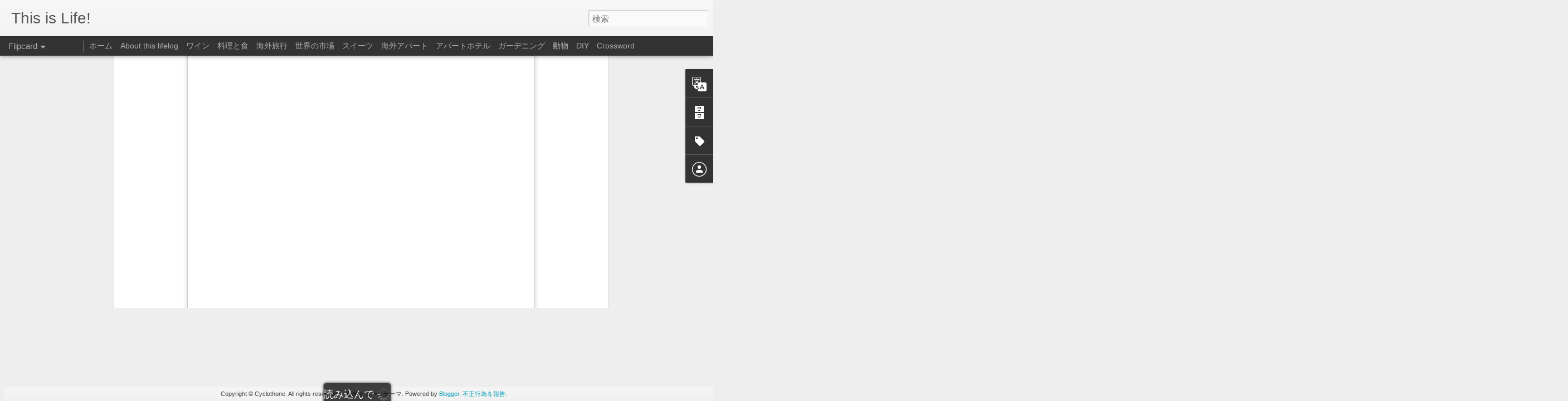

--- FILE ---
content_type: text/html; charset=UTF-8
request_url: http://cyclothone.blogspot.com/2012/08/57.html
body_size: 6187
content:
<!DOCTYPE html>
<html class='v2' dir='ltr' lang='ja'>
<head>
<link href='https://www.blogger.com/static/v1/widgets/4128112664-css_bundle_v2.css' rel='stylesheet' type='text/css'/>
<meta content='text/html; charset=UTF-8' http-equiv='Content-Type'/>
<meta content='blogger' name='generator'/>
<link href='http://cyclothone.blogspot.com/favicon.ico' rel='icon' type='image/x-icon'/>
<link href='http://cyclothone.blogspot.com/2012/08/57.html' rel='canonical'/>
<link rel="alternate" type="application/atom+xml" title="This is Life! - Atom" href="http://cyclothone.blogspot.com/feeds/posts/default" />
<link rel="alternate" type="application/rss+xml" title="This is Life! - RSS" href="http://cyclothone.blogspot.com/feeds/posts/default?alt=rss" />
<link rel="service.post" type="application/atom+xml" title="This is Life! - Atom" href="https://www.blogger.com/feeds/6605288868029964988/posts/default" />

<link rel="alternate" type="application/atom+xml" title="This is Life! - Atom" href="http://cyclothone.blogspot.com/feeds/8140850602257752551/comments/default" />
<!--Can't find substitution for tag [blog.ieCssRetrofitLinks]-->
<link href='https://blogger.googleusercontent.com/img/b/R29vZ2xl/AVvXsEhS-uhfh7bepUwS3YLfU5Cf7iJon0l3PkUqZnwKRKjvd8bJwKfbYGuORV7CaK9jfSd83eX5tLENXTtDaSpIpXqu8y0O5V49y7axvg24M77NQgl8SHt3kmTX3p8c71V8or6lqs8Oburzjvs/s640/IMG_0314.jpg' rel='image_src'/>
<meta content='http://cyclothone.blogspot.com/2012/08/57.html' property='og:url'/>
<meta content='ガーデニング—57：猛暑の中の芝刈り' property='og:title'/>
<meta content='  今年は雨が降らずに猛暑が続いている．たしか昨年はもう少し雨が降ったはず．雨が降らないと庭の植物にとっては辛い日が続くが，水さえきちんとやっていれば，光合成をエネルギー源としている彼らのこと，元気いっぱいに育ってくれる．   今年の芝は，スパイクによるエアレーションをすでに2回...' property='og:description'/>
<meta content='https://blogger.googleusercontent.com/img/b/R29vZ2xl/AVvXsEhS-uhfh7bepUwS3YLfU5Cf7iJon0l3PkUqZnwKRKjvd8bJwKfbYGuORV7CaK9jfSd83eX5tLENXTtDaSpIpXqu8y0O5V49y7axvg24M77NQgl8SHt3kmTX3p8c71V8or6lqs8Oburzjvs/w1200-h630-p-k-no-nu/IMG_0314.jpg' property='og:image'/>
<title>This is Life!: ガーデニング&#8212;57&#65306;猛暑の中の芝刈り</title>
<meta content='!' name='fragment'/>
<meta content='dynamic' name='blogger-template'/>
<meta content='IE=9,chrome=1' http-equiv='X-UA-Compatible'/>
<meta content='initial-scale=1.0, maximum-scale=1.0, user-scalable=no, width=device-width' name='viewport'/>
<style id='page-skin-1' type='text/css'><!--
/*-----------------------------------------------
Blogger Template Style
Name: Dynamic Views
----------------------------------------------- */
/* Variable definitions
====================
<Variable name="keycolor" description="Main Color" type="color" default="#ffffff"
variants="#2b256f,#00b2b4,#4ba976,#696f00,#b38f00,#f07300,#d0422c,#f37a86,#7b5341"/>
<Group description="Page">
<Variable name="page.text.font" description="Font" type="font"
default="'Helvetica Neue Light', HelveticaNeue-Light, 'Helvetica Neue', Helvetica, Arial, sans-serif"/>
<Variable name="page.text.color" description="Text Color" type="color"
default="#333333" variants="#333333"/>
<Variable name="body.background.color" description="Background Color" type="color"
default="#EEEEEE"
variants="#dfdfea,#d9f4f4,#e4f2eb,#e9ead9,#f4eed9,#fdead9,#f8e3e0,#fdebed,#ebe5e3"/>
</Group>
<Variable name="body.background" description="Body Background" type="background"
color="#EEEEEE" default="$(color) none repeat scroll top left"/>
<Group description="Header">
<Variable name="header.background.color" description="Background Color" type="color"
default="#F3F3F3" variants="#F3F3F3"/>
</Group>
<Group description="Header Bar">
<Variable name="primary.color" description="Background Color" type="color"
default="#333333" variants="#2b256f,#00b2b4,#4ba976,#696f00,#b38f00,#f07300,#d0422c,#f37a86,#7b5341"/>
<Variable name="menu.font" description="Font" type="font"
default="'Helvetica Neue Light', HelveticaNeue-Light, 'Helvetica Neue', Helvetica, Arial, sans-serif"/>
<Variable name="menu.text.color" description="Text Color" type="color"
default="#FFFFFF" variants="#FFFFFF"/>
</Group>
<Group description="Links">
<Variable name="link.font" description="Link Text" type="font"
default="'Helvetica Neue Light', HelveticaNeue-Light, 'Helvetica Neue', Helvetica, Arial, sans-serif"/>
<Variable name="link.color" description="Link Color" type="color"
default="#009EB8"
variants="#2b256f,#00b2b4,#4ba976,#696f00,#b38f00,#f07300,#d0422c,#f37a86,#7b5341"/>
<Variable name="link.hover.color" description="Link Hover Color" type="color"
default="#009EB8"
variants="#2b256f,#00b2b4,#4ba976,#696f00,#b38f00,#f07300,#d0422c,#f37a86,#7b5341"/>
<Variable name="link.visited.color" description="Link Visited Color" type="color"
default="#009EB8"
variants="#2b256f,#00b2b4,#4ba976,#696f00,#b38f00,#f07300,#d0422c,#f37a86,#7b5341"/>
</Group>
<Group description="Blog Title">
<Variable name="blog.title.font" description="Font" type="font"
default="'Helvetica Neue Light', HelveticaNeue-Light, 'Helvetica Neue', Helvetica, Arial, sans-serif"/>
<Variable name="blog.title.color" description="Color" type="color"
default="#555555" variants="#555555"/>
</Group>
<Group description="Blog Description">
<Variable name="blog.description.font" description="Font" type="font"
default="'Helvetica Neue Light', HelveticaNeue-Light, 'Helvetica Neue', Helvetica, Arial, sans-serif"/>
<Variable name="blog.description.color" description="Color" type="color"
default="#555555" variants="#555555"/>
</Group>
<Group description="Post Title">
<Variable name="post.title.font" description="Font" type="font"
default="'Helvetica Neue Light', HelveticaNeue-Light, 'Helvetica Neue', Helvetica, Arial, sans-serif"/>
<Variable name="post.title.color" description="Color" type="color"
default="#333333" variants="#333333"/>
</Group>
<Group description="Date Ribbon">
<Variable name="ribbon.color" description="Color" type="color"
default="#666666" variants="#2b256f,#00b2b4,#4ba976,#696f00,#b38f00,#f07300,#d0422c,#f37a86,#7b5341"/>
<Variable name="ribbon.hover.color" description="Hover Color" type="color"
default="#AD3A2B" variants="#AD3A2B"/>
</Group>
<Variable name="blitzview" description="Initial view type" type="string" default="sidebar"/>
*/
/* BEGIN CUT */
{
"font:Text": "'Helvetica Neue Light', HelveticaNeue-Light, 'Helvetica Neue', Helvetica, Arial, sans-serif",
"color:Text": "#333333",
"image:Background": "#EEEEEE none repeat scroll top left",
"color:Background": "#EEEEEE",
"color:Header Background": "#F3F3F3",
"color:Primary": "#333333",
"color:Menu Text": "#FFFFFF",
"font:Menu": "'Helvetica Neue Light', HelveticaNeue-Light, 'Helvetica Neue', Helvetica, Arial, sans-serif",
"font:Link": "'Helvetica Neue Light', HelveticaNeue-Light, 'Helvetica Neue', Helvetica, Arial, sans-serif",
"color:Link": "#009EB8",
"color:Link Visited": "#009EB8",
"color:Link Hover": "#009EB8",
"font:Blog Title": "'Helvetica Neue Light', HelveticaNeue-Light, 'Helvetica Neue', Helvetica, Arial, sans-serif",
"color:Blog Title": "#555555",
"font:Blog Description": "'Helvetica Neue Light', HelveticaNeue-Light, 'Helvetica Neue', Helvetica, Arial, sans-serif",
"color:Blog Description": "#555555",
"font:Post Title": "'Helvetica Neue Light', HelveticaNeue-Light, 'Helvetica Neue', Helvetica, Arial, sans-serif",
"color:Post Title": "#333333",
"color:Ribbon": "#666666",
"color:Ribbon Hover": "#AD3A2B",
"view": "flipcard"
}
/* END CUT */

--></style>
<style id='template-skin-1' type='text/css'><!--
body {
min-width: 930px;
}
.column-center-outer {
margin-top: 46px;
}
.content-outer, .content-fauxcolumn-outer, .region-inner {
min-width: 930px;
max-width: 930px;
_width: 930px;
}
.main-inner .columns {
padding-left: 0px;
padding-right: 360px;
}
.main-inner .fauxcolumn-center-outer {
left: 0px;
right: 360px;
/* IE6 does not respect left and right together */
_width: expression(this.parentNode.offsetWidth -
parseInt("0px") -
parseInt("360px") + 'px');
}
.main-inner .fauxcolumn-left-outer {
width: 0px;
}
.main-inner .fauxcolumn-right-outer {
width: 360px;
}
.main-inner .column-left-outer {
width: 0px;
right: 100%;
margin-left: -0px;
}
.main-inner .column-right-outer {
width: 360px;
margin-right: -360px;
}
#layout {
min-width: 0;
}
#layout .content-outer {
min-width: 0;
width: 800px;
}
#layout .region-inner {
min-width: 0;
width: auto;
}
--></style>
<script src='//www.blogblog.com/dynamicviews/93b5482d11d1bbee/js/common.js' type='text/javascript'></script>
<script src='//www.blogblog.com/dynamicviews/93b5482d11d1bbee/js/languages/lang__ja.js' type='text/javascript'></script>
<script src='//www.blogblog.com/dynamicviews/93b5482d11d1bbee/js/flipcard.js' type='text/javascript'></script>
<script src='//www.blogblog.com/dynamicviews/4224c15c4e7c9321/js/comments.js'></script>
<script type='text/javascript'>
        (function(i,s,o,g,r,a,m){i['GoogleAnalyticsObject']=r;i[r]=i[r]||function(){
        (i[r].q=i[r].q||[]).push(arguments)},i[r].l=1*new Date();a=s.createElement(o),
        m=s.getElementsByTagName(o)[0];a.async=1;a.src=g;m.parentNode.insertBefore(a,m)
        })(window,document,'script','https://www.google-analytics.com/analytics.js','ga');
        ga('create', 'UA-34677147-1', 'auto', 'blogger');
        ga('blogger.send', 'pageview');
      </script>
<link href='https://www.blogger.com/dyn-css/authorization.css?targetBlogID=6605288868029964988&amp;zx=fcba1f75-5076-472c-b2bc-898eb01a1ee2' media='none' onload='if(media!=&#39;all&#39;)media=&#39;all&#39;' rel='stylesheet'/><noscript><link href='https://www.blogger.com/dyn-css/authorization.css?targetBlogID=6605288868029964988&amp;zx=fcba1f75-5076-472c-b2bc-898eb01a1ee2' rel='stylesheet'/></noscript>
<meta name='google-adsense-platform-account' content='ca-host-pub-1556223355139109'/>
<meta name='google-adsense-platform-domain' content='blogspot.com'/>

<!-- data-ad-client=ca-pub-5134959649168086 -->

</head>
<body class='variant-flipcard'>
<div class='content'>
<div class='content-outer'>
<div class='fauxborder-left content-fauxborder-left'>
<div class='content-inner'>
<div class='main-outer'>
<div class='fauxborder-left main-fauxborder-left'>
<div class='region-inner main-inner'>
<div class='columns fauxcolumns'>
<div class='column-center-outer'>
<div class='column-center-inner'>
<div class='main section' id='main'>
</div>
</div>
</div>
<div class='column-right-outer'>
<div class='column-right-inner'>
<aside>
<div class='sidebar section' id='sidebar-right-1'>
</div>
</aside>
</div>
</div>
<div style='clear: both'></div>
</div>
</div>
</div>
</div>
</div>
</div>
</div>
</div>
<script language='javascript' type='text/javascript'>
        window.onload = function() {
          blogger.ui().configure().view();
        };
      </script>

<script type="text/javascript" src="https://www.blogger.com/static/v1/widgets/1601900224-widgets.js"></script>
<script type='text/javascript'>
window['__wavt'] = 'AOuZoY7PrZ9WOKFZ-DiOwxPICWCXr9zbDQ:1762207682133';_WidgetManager._Init('//www.blogger.com/rearrange?blogID\x3d6605288868029964988','//cyclothone.blogspot.com/2012/08/57.html','6605288868029964988');
_WidgetManager._SetDataContext([{'name': 'blog', 'data': {'blogId': '6605288868029964988', 'title': 'This is Life!', 'url': 'http://cyclothone.blogspot.com/2012/08/57.html', 'canonicalUrl': 'http://cyclothone.blogspot.com/2012/08/57.html', 'homepageUrl': 'http://cyclothone.blogspot.com/', 'searchUrl': 'http://cyclothone.blogspot.com/search', 'canonicalHomepageUrl': 'http://cyclothone.blogspot.com/', 'blogspotFaviconUrl': 'http://cyclothone.blogspot.com/favicon.ico', 'bloggerUrl': 'https://www.blogger.com', 'hasCustomDomain': false, 'httpsEnabled': true, 'enabledCommentProfileImages': true, 'gPlusViewType': 'FILTERED_POSTMOD', 'adultContent': false, 'analyticsAccountNumber': 'UA-34677147-1', 'encoding': 'UTF-8', 'locale': 'ja', 'localeUnderscoreDelimited': 'ja', 'languageDirection': 'ltr', 'isPrivate': false, 'isMobile': false, 'isMobileRequest': false, 'mobileClass': '', 'isPrivateBlog': false, 'isDynamicViewsAvailable': true, 'feedLinks': '\x3clink rel\x3d\x22alternate\x22 type\x3d\x22application/atom+xml\x22 title\x3d\x22This is Life! - Atom\x22 href\x3d\x22http://cyclothone.blogspot.com/feeds/posts/default\x22 /\x3e\n\x3clink rel\x3d\x22alternate\x22 type\x3d\x22application/rss+xml\x22 title\x3d\x22This is Life! - RSS\x22 href\x3d\x22http://cyclothone.blogspot.com/feeds/posts/default?alt\x3drss\x22 /\x3e\n\x3clink rel\x3d\x22service.post\x22 type\x3d\x22application/atom+xml\x22 title\x3d\x22This is Life! - Atom\x22 href\x3d\x22https://www.blogger.com/feeds/6605288868029964988/posts/default\x22 /\x3e\n\n\x3clink rel\x3d\x22alternate\x22 type\x3d\x22application/atom+xml\x22 title\x3d\x22This is Life! - Atom\x22 href\x3d\x22http://cyclothone.blogspot.com/feeds/8140850602257752551/comments/default\x22 /\x3e\n', 'meTag': '', 'adsenseClientId': 'ca-pub-5134959649168086', 'adsenseHostId': 'ca-host-pub-1556223355139109', 'adsenseHasAds': false, 'adsenseAutoAds': false, 'boqCommentIframeForm': true, 'loginRedirectParam': '', 'isGoogleEverywhereLinkTooltipEnabled': true, 'view': '', 'dynamicViewsCommentsSrc': '//www.blogblog.com/dynamicviews/4224c15c4e7c9321/js/comments.js', 'dynamicViewsScriptSrc': '//www.blogblog.com/dynamicviews/93b5482d11d1bbee', 'plusOneApiSrc': 'https://apis.google.com/js/platform.js', 'disableGComments': true, 'interstitialAccepted': false, 'sharing': {'platforms': [{'name': '\u30ea\u30f3\u30af\u3092\u53d6\u5f97', 'key': 'link', 'shareMessage': '\u30ea\u30f3\u30af\u3092\u53d6\u5f97', 'target': ''}, {'name': 'Facebook', 'key': 'facebook', 'shareMessage': 'Facebook \u3067\u5171\u6709', 'target': 'facebook'}, {'name': 'BlogThis!', 'key': 'blogThis', 'shareMessage': 'BlogThis!', 'target': 'blog'}, {'name': '\xd7', 'key': 'twitter', 'shareMessage': '\xd7 \u3067\u5171\u6709', 'target': 'twitter'}, {'name': 'Pinterest', 'key': 'pinterest', 'shareMessage': 'Pinterest \u3067\u5171\u6709', 'target': 'pinterest'}, {'name': '\u30e1\u30fc\u30eb', 'key': 'email', 'shareMessage': '\u30e1\u30fc\u30eb', 'target': 'email'}], 'disableGooglePlus': true, 'googlePlusShareButtonWidth': 0, 'googlePlusBootstrap': '\x3cscript type\x3d\x22text/javascript\x22\x3ewindow.___gcfg \x3d {\x27lang\x27: \x27ja\x27};\x3c/script\x3e'}, 'hasCustomJumpLinkMessage': false, 'jumpLinkMessage': '\u7d9a\u304d\u3092\u8aad\u3080', 'pageType': 'item', 'postId': '8140850602257752551', 'postImageThumbnailUrl': 'https://blogger.googleusercontent.com/img/b/R29vZ2xl/AVvXsEhS-uhfh7bepUwS3YLfU5Cf7iJon0l3PkUqZnwKRKjvd8bJwKfbYGuORV7CaK9jfSd83eX5tLENXTtDaSpIpXqu8y0O5V49y7axvg24M77NQgl8SHt3kmTX3p8c71V8or6lqs8Oburzjvs/s72-c/IMG_0314.jpg', 'postImageUrl': 'https://blogger.googleusercontent.com/img/b/R29vZ2xl/AVvXsEhS-uhfh7bepUwS3YLfU5Cf7iJon0l3PkUqZnwKRKjvd8bJwKfbYGuORV7CaK9jfSd83eX5tLENXTtDaSpIpXqu8y0O5V49y7axvg24M77NQgl8SHt3kmTX3p8c71V8or6lqs8Oburzjvs/s640/IMG_0314.jpg', 'pageName': '\u30ac\u30fc\u30c7\u30cb\u30f3\u30b0\u201457\uff1a\u731b\u6691\u306e\u4e2d\u306e\u829d\u5208\u308a', 'pageTitle': 'This is Life!: \u30ac\u30fc\u30c7\u30cb\u30f3\u30b0\u201457\uff1a\u731b\u6691\u306e\u4e2d\u306e\u829d\u5208\u308a'}}, {'name': 'features', 'data': {}}, {'name': 'messages', 'data': {'edit': '\u7de8\u96c6', 'linkCopiedToClipboard': '\u30ea\u30f3\u30af\u3092\u30af\u30ea\u30c3\u30d7\u30dc\u30fc\u30c9\u306b\u30b3\u30d4\u30fc\u3057\u307e\u3057\u305f\u3002', 'ok': 'OK', 'postLink': '\u6295\u7a3f\u306e\u30ea\u30f3\u30af'}}, {'name': 'skin', 'data': {'vars': {'link_color': '#009EB8', 'post_title_color': '#333333', 'blog_description_font': '\x27Helvetica Neue Light\x27, HelveticaNeue-Light, \x27Helvetica Neue\x27, Helvetica, Arial, sans-serif', 'body_background_color': '#EEEEEE', 'ribbon_color': '#666666', 'body_background': '#EEEEEE none repeat scroll top left', 'blitzview': 'flipcard', 'link_visited_color': '#009EB8', 'link_hover_color': '#009EB8', 'header_background_color': '#F3F3F3', 'keycolor': '#ffffff', 'page_text_font': '\x27Helvetica Neue Light\x27, HelveticaNeue-Light, \x27Helvetica Neue\x27, Helvetica, Arial, sans-serif', 'blog_title_color': '#555555', 'ribbon_hover_color': '#AD3A2B', 'blog_title_font': '\x27Helvetica Neue Light\x27, HelveticaNeue-Light, \x27Helvetica Neue\x27, Helvetica, Arial, sans-serif', 'link_font': '\x27Helvetica Neue Light\x27, HelveticaNeue-Light, \x27Helvetica Neue\x27, Helvetica, Arial, sans-serif', 'menu_font': '\x27Helvetica Neue Light\x27, HelveticaNeue-Light, \x27Helvetica Neue\x27, Helvetica, Arial, sans-serif', 'primary_color': '#333333', 'page_text_color': '#333333', 'post_title_font': '\x27Helvetica Neue Light\x27, HelveticaNeue-Light, \x27Helvetica Neue\x27, Helvetica, Arial, sans-serif', 'blog_description_color': '#555555', 'menu_text_color': '#FFFFFF'}, 'override': '', 'url': 'blitz.css'}}, {'name': 'template', 'data': {'name': 'Dynamic Views', 'localizedName': '\u52d5\u7684\u30d3\u30e5\u30fc', 'isResponsive': false, 'isAlternateRendering': false, 'isCustom': false, 'variant': 'flipcard', 'variantId': 'flipcard'}}, {'name': 'view', 'data': {'classic': {'name': 'classic', 'url': '?view\x3dclassic'}, 'flipcard': {'name': 'flipcard', 'url': '?view\x3dflipcard'}, 'magazine': {'name': 'magazine', 'url': '?view\x3dmagazine'}, 'mosaic': {'name': 'mosaic', 'url': '?view\x3dmosaic'}, 'sidebar': {'name': 'sidebar', 'url': '?view\x3dsidebar'}, 'snapshot': {'name': 'snapshot', 'url': '?view\x3dsnapshot'}, 'timeslide': {'name': 'timeslide', 'url': '?view\x3dtimeslide'}, 'isMobile': false, 'title': '\u30ac\u30fc\u30c7\u30cb\u30f3\u30b0\u201457\uff1a\u731b\u6691\u306e\u4e2d\u306e\u829d\u5208\u308a', 'description': '  \u4eca\u5e74\u306f\u96e8\u304c\u964d\u3089\u305a\u306b\u731b\u6691\u304c\u7d9a\u3044\u3066\u3044\u308b\uff0e\u305f\u3057\u304b\u6628\u5e74\u306f\u3082\u3046\u5c11\u3057\u96e8\u304c\u964d\u3063\u305f\u306f\u305a\uff0e\u96e8\u304c\u964d\u3089\u306a\u3044\u3068\u5ead\u306e\u690d\u7269\u306b\u3068\u3063\u3066\u306f\u8f9b\u3044\u65e5\u304c\u7d9a\u304f\u304c\uff0c\u6c34\u3055\u3048\u304d\u3061\u3093\u3068\u3084\u3063\u3066\u3044\u308c\u3070\uff0c\u5149\u5408\u6210\u3092\u30a8\u30cd\u30eb\u30ae\u30fc\u6e90\u3068\u3057\u3066\u3044\u308b\u5f7c\u3089\u306e\u3053\u3068\uff0c\u5143\u6c17\u3044\u3063\u3071\u3044\u306b\u80b2\u3063\u3066\u304f\u308c\u308b\uff0e   \u4eca\u5e74\u306e\u829d\u306f\uff0c\u30b9\u30d1\u30a4\u30af\u306b\u3088\u308b\u30a8\u30a2\u30ec\u30fc\u30b7\u30e7\u30f3\u3092\u3059\u3067\u306b2\u56de...', 'featuredImage': 'https://blogger.googleusercontent.com/img/b/R29vZ2xl/AVvXsEhS-uhfh7bepUwS3YLfU5Cf7iJon0l3PkUqZnwKRKjvd8bJwKfbYGuORV7CaK9jfSd83eX5tLENXTtDaSpIpXqu8y0O5V49y7axvg24M77NQgl8SHt3kmTX3p8c71V8or6lqs8Oburzjvs/s640/IMG_0314.jpg', 'url': 'http://cyclothone.blogspot.com/2012/08/57.html', 'type': 'item', 'isSingleItem': true, 'isMultipleItems': false, 'isError': false, 'isPage': false, 'isPost': true, 'isHomepage': false, 'isArchive': false, 'isLabelSearch': false, 'postId': 8140850602257752551}}]);
_WidgetManager._RegisterWidget('_BlogView', new _WidgetInfo('Blog1', 'main', document.getElementById('Blog1'), {'cmtInteractionsEnabled': false, 'lightboxEnabled': true, 'lightboxModuleUrl': 'https://www.blogger.com/static/v1/jsbin/2397921236-lbx__ja.js', 'lightboxCssUrl': 'https://www.blogger.com/static/v1/v-css/828616780-lightbox_bundle.css'}, 'displayModeFull'));
_WidgetManager._RegisterWidget('_TranslateView', new _WidgetInfo('Translate1', 'main', document.getElementById('Translate1'), {}, 'displayModeFull'));
_WidgetManager._RegisterWidget('_BlogArchiveView', new _WidgetInfo('BlogArchive1', 'main', document.getElementById('BlogArchive1'), {'languageDirection': 'ltr', 'loadingMessage': '\u8aad\u307f\u8fbc\u307f\u4e2d\x26hellip;'}, 'displayModeFull'));
_WidgetManager._RegisterWidget('_NavbarView', new _WidgetInfo('Navbar1', 'sidebar-right-1', document.getElementById('Navbar1'), {}, 'displayModeFull'));
_WidgetManager._RegisterWidget('_HeaderView', new _WidgetInfo('Header1', 'sidebar-right-1', document.getElementById('Header1'), {}, 'displayModeFull'));
_WidgetManager._RegisterWidget('_HTMLView', new _WidgetInfo('HTML3', 'sidebar-right-1', document.getElementById('HTML3'), {}, 'displayModeFull'));
_WidgetManager._RegisterWidget('_HTMLView', new _WidgetInfo('HTML2', 'sidebar-right-1', document.getElementById('HTML2'), {}, 'displayModeFull'));
_WidgetManager._RegisterWidget('_HTMLView', new _WidgetInfo('HTML1', 'sidebar-right-1', document.getElementById('HTML1'), {}, 'displayModeFull'));
_WidgetManager._RegisterWidget('_PageListView', new _WidgetInfo('PageList1', 'sidebar-right-1', document.getElementById('PageList1'), {'title': 'Topics', 'links': [{'isCurrentPage': false, 'href': 'http://cyclothone.blogspot.com/', 'title': '\u30db\u30fc\u30e0'}, {'isCurrentPage': false, 'href': 'http://cyclothone.blogspot.com/p/about-this-lifelog.html', 'id': '1422751923433478079', 'title': 'About this lifelog'}, {'isCurrentPage': false, 'href': 'http://cyclothone.blogspot.com/p/blog-page_4.html', 'id': '1862972285097892357', 'title': '\u30ef\u30a4\u30f3'}, {'isCurrentPage': false, 'href': 'http://cyclothone.blogspot.com/p/blog-page.html', 'id': '6771411086623905352', 'title': '\u6599\u7406\u3068\u98df'}, {'isCurrentPage': false, 'href': 'http://cyclothone.blogspot.com/p/blog-page_19.html', 'id': '3668400968652053198', 'title': '\u6d77\u5916\u65c5\u884c'}, {'isCurrentPage': false, 'href': 'http://cyclothone.blogspot.com/p/blog-page_16.html', 'id': '8678688966010190047', 'title': '\u4e16\u754c\u306e\u5e02\u5834'}, {'isCurrentPage': false, 'href': 'http://cyclothone.blogspot.com/p/blog-page_02.html', 'id': '1140070702726626369', 'title': '\u30b9\u30a4\u30fc\u30c4'}, {'isCurrentPage': false, 'href': 'http://cyclothone.blogspot.com/p/blog-page_26.html', 'id': '7862095321705951258', 'title': '\u6d77\u5916\u30a2\u30d1\u30fc\u30c8'}, {'isCurrentPage': false, 'href': 'http://cyclothone.blogspot.com/p/blog-page_20.html', 'id': '2729560334173772981', 'title': '\u30a2\u30d1\u30fc\u30c8\u30db\u30c6\u30eb'}, {'isCurrentPage': false, 'href': 'http://cyclothone.blogspot.com/p/blog-page_15.html', 'id': '3555305911837563646', 'title': '\u30ac\u30fc\u30c7\u30cb\u30f3\u30b0'}, {'isCurrentPage': false, 'href': 'http://cyclothone.blogspot.com/p/blog-page_25.html', 'id': '7822385143966759893', 'title': '\u52d5\u7269'}, {'isCurrentPage': false, 'href': 'http://cyclothone.blogspot.com/p/diy.html', 'id': '5523569568095289929', 'title': 'DIY'}, {'isCurrentPage': false, 'href': 'http://cyclothone.blogspot.com/p/crossword.html', 'id': '5000406021235789789', 'title': 'Crossword'}], 'mobile': false, 'showPlaceholder': true, 'hasCurrentPage': false}, 'displayModeFull'));
_WidgetManager._RegisterWidget('_LabelView', new _WidgetInfo('Label1', 'sidebar-right-1', document.getElementById('Label1'), {}, 'displayModeFull'));
_WidgetManager._RegisterWidget('_ProfileView', new _WidgetInfo('Profile1', 'sidebar-right-1', document.getElementById('Profile1'), {}, 'displayModeFull'));
_WidgetManager._RegisterWidget('_BlogSearchView', new _WidgetInfo('BlogSearch1', 'sidebar-right-1', document.getElementById('BlogSearch1'), {}, 'displayModeFull'));
_WidgetManager._RegisterWidget('_FeedView', new _WidgetInfo('Feed1', 'sidebar-right-1', document.getElementById('Feed1'), {'title': 'This is Life!', 'showItemDate': false, 'showItemAuthor': false, 'feedUrl': 'http://cyclothone.blogspot.com/feeds/posts/default', 'numItemsShow': 5, 'loadingMsg': '\u8aad\u8fbc\u4e2d...', 'openLinksInNewWindow': true, 'useFeedWidgetServ': 'true'}, 'displayModeFull'));
_WidgetManager._RegisterWidget('_AttributionView', new _WidgetInfo('Attribution1', 'sidebar-right-1', document.getElementById('Attribution1'), {}, 'displayModeFull'));
</script>
</body>
</html>

--- FILE ---
content_type: text/javascript; charset=UTF-8
request_url: http://cyclothone.blogspot.com/?v=0&action=initial&widgetId=Label1&responseType=js&xssi_token=AOuZoY7PrZ9WOKFZ-DiOwxPICWCXr9zbDQ%3A1762207682133
body_size: 30280
content:
try {
_WidgetManager._HandleControllerResult('Label1', 'initial',{'title': 'Labels', 'display': 'list', 'showFreqNumbers': true, 'labels': [{'name': '\u6599\u7406\u3068\u98df', 'count': 832, 'cssSize': 5, 'url': 'http://cyclothone.blogspot.com/search/label/%E6%96%99%E7%90%86%E3%81%A8%E9%A3%9F'}, {'name': '\u30d5\u30e9\u30f3\u30b9\u30ef\u30a4\u30f3', 'count': 437, 'cssSize': 5, 'url': 'http://cyclothone.blogspot.com/search/label/%E3%83%95%E3%83%A9%E3%83%B3%E3%82%B9%E3%83%AF%E3%82%A4%E3%83%B3'}, {'name': '\u30ac\u30fc\u30c7\u30cb\u30f3\u30b0', 'count': 429, 'cssSize': 5, 'url': 'http://cyclothone.blogspot.com/search/label/%E3%82%AC%E3%83%BC%E3%83%87%E3%83%8B%E3%83%B3%E3%82%B0'}, {'name': '\u8d64\u30ef\u30a4\u30f3', 'count': 317, 'cssSize': 4, 'url': 'http://cyclothone.blogspot.com/search/label/%E8%B5%A4%E3%83%AF%E3%82%A4%E3%83%B3'}, {'name': '\u30e9\u30f3\u30b0\u30c9\u30c3\u30af\u30fb\u30eb\u30fc\u30b7\u30e7\u30f3\u30ef\u30a4\u30f3', 'count': 136, 'cssSize': 4, 'url': 'http://cyclothone.blogspot.com/search/label/%E3%83%A9%E3%83%B3%E3%82%B0%E3%83%89%E3%83%83%E3%82%AF%E3%83%BB%E3%83%AB%E3%83%BC%E3%82%B7%E3%83%A7%E3%83%B3%E3%83%AF%E3%82%A4%E3%83%B3'}, {'name': '\u6d77\u5916\u65c5\u884c', 'count': 101, 'cssSize': 4, 'url': 'http://cyclothone.blogspot.com/search/label/%E6%B5%B7%E5%A4%96%E6%97%85%E8%A1%8C'}, {'name': '\u9b5a\u4ecb\u985e', 'count': 101, 'cssSize': 4, 'url': 'http://cyclothone.blogspot.com/search/label/%E9%AD%9A%E4%BB%8B%E9%A1%9E'}, {'name': '\u65e5\u672c\u306e\u98a8\u666f\u3068\u81ea\u7136', 'count': 95, 'cssSize': 4, 'url': 'http://cyclothone.blogspot.com/search/label/%E6%97%A5%E6%9C%AC%E3%81%AE%E9%A2%A8%E6%99%AF%E3%81%A8%E8%87%AA%E7%84%B6'}, {'name': '\u30d5\u30e9\u30f3\u30b9', 'count': 88, 'cssSize': 4, 'url': 'http://cyclothone.blogspot.com/search/label/%E3%83%95%E3%83%A9%E3%83%B3%E3%82%B9'}, {'name': '\u4eca\u65e5\u306e\u30d0\u30b2\u30c3\u30c8', 'count': 86, 'cssSize': 4, 'url': 'http://cyclothone.blogspot.com/search/label/%E4%BB%8A%E6%97%A5%E3%81%AE%E3%83%90%E3%82%B2%E3%83%83%E3%83%88'}, {'name': '\u30b9\u30d1\u30fc\u30af\u30ea\u30f3\u30b0\u30ef\u30a4\u30f3', 'count': 83, 'cssSize': 4, 'url': 'http://cyclothone.blogspot.com/search/label/%E3%82%B9%E3%83%91%E3%83%BC%E3%82%AF%E3%83%AA%E3%83%B3%E3%82%B0%E3%83%AF%E3%82%A4%E3%83%B3'}, {'name': '\u767d\u30ef\u30a4\u30f3', 'count': 73, 'cssSize': 4, 'url': 'http://cyclothone.blogspot.com/search/label/%E7%99%BD%E3%83%AF%E3%82%A4%E3%83%B3'}, {'name': '\u30dc\u30eb\u30c9\u30fc\u30ef\u30a4\u30f3', 'count': 64, 'cssSize': 3, 'url': 'http://cyclothone.blogspot.com/search/label/%E3%83%9C%E3%83%AB%E3%83%89%E3%83%BC%E3%83%AF%E3%82%A4%E3%83%B3'}, {'name': '\u30d6\u30eb\u30b4\u30fc\u30cb\u30e5\u30ef\u30a4\u30f3', 'count': 62, 'cssSize': 3, 'url': 'http://cyclothone.blogspot.com/search/label/%E3%83%96%E3%83%AB%E3%82%B4%E3%83%BC%E3%83%8B%E3%83%A5%E3%83%AF%E3%82%A4%E3%83%B3'}, {'name': '\u52d5\u7269', 'count': 57, 'cssSize': 3, 'url': 'http://cyclothone.blogspot.com/search/label/%E5%8B%95%E7%89%A9'}, {'name': '\u30d1\u30c3\u30b7\u30e7\u30f3\u30d5\u30eb\u30fc\u30c4', 'count': 55, 'cssSize': 3, 'url': 'http://cyclothone.blogspot.com/search/label/%E3%83%91%E3%83%83%E3%82%B7%E3%83%A7%E3%83%B3%E3%83%95%E3%83%AB%E3%83%BC%E3%83%84'}, {'name': '\u30eb\u30eb', 'count': 49, 'cssSize': 3, 'url': 'http://cyclothone.blogspot.com/search/label/%E3%83%AB%E3%83%AB'}, {'name': '\u30ef\u30a4\u30f3', 'count': 47, 'cssSize': 3, 'url': 'http://cyclothone.blogspot.com/search/label/%E3%83%AF%E3%82%A4%E3%83%B3'}, {'name': '\u30b4\u30fc\u30e4\u3067\u3064\u304f\u308b\u7dd1\u306e\u30ab\u30fc\u30c6\u30f3', 'count': 44, 'cssSize': 3, 'url': 'http://cyclothone.blogspot.com/search/label/%E3%82%B4%E3%83%BC%E3%83%A4%E3%81%A7%E3%81%A4%E3%81%8F%E3%82%8B%E7%B7%91%E3%81%AE%E3%82%AB%E3%83%BC%E3%83%86%E3%83%B3'}, {'name': '\u30b9\u30da\u30a4\u30f3', 'count': 44, 'cssSize': 3, 'url': 'http://cyclothone.blogspot.com/search/label/%E3%82%B9%E3%83%9A%E3%82%A4%E3%83%B3'}, {'name': '\u4e16\u754c\u306e\u5e02\u5834', 'count': 42, 'cssSize': 3, 'url': 'http://cyclothone.blogspot.com/search/label/%E4%B8%96%E7%95%8C%E3%81%AE%E5%B8%82%E5%A0%B4'}, {'name': '\u79cb\u306e\u5357\u897f\u30d5\u30e9\u30f3\u30b9\u65c5\u884c', 'count': 42, 'cssSize': 3, 'url': 'http://cyclothone.blogspot.com/search/label/%E7%A7%8B%E3%81%AE%E5%8D%97%E8%A5%BF%E3%83%95%E3%83%A9%E3%83%B3%E3%82%B9%E6%97%85%E8%A1%8C'}, {'name': '\u30af\u30ea\u30b9\u30de\u30b9\u30ed\u30fc\u30ba', 'count': 40, 'cssSize': 3, 'url': 'http://cyclothone.blogspot.com/search/label/%E3%82%AF%E3%83%AA%E3%82%B9%E3%83%9E%E3%82%B9%E3%83%AD%E3%83%BC%E3%82%BA'}, {'name': '\u30b4\u30fc\u30e4', 'count': 39, 'cssSize': 3, 'url': 'http://cyclothone.blogspot.com/search/label/%E3%82%B4%E3%83%BC%E3%83%A4'}, {'name': '\u30b9\u30da\u30a4\u30f3\u30ef\u30a4\u30f3', 'count': 37, 'cssSize': 3, 'url': 'http://cyclothone.blogspot.com/search/label/%E3%82%B9%E3%83%9A%E3%82%A4%E3%83%B3%E3%83%AF%E3%82%A4%E3%83%B3'}, {'name': '\u79cb\u306e\u30d5\u30e9\u30f3\u30b9\u5357\u897f\u90e8\u30fb\u30d1\u30ea\u65c5\u884c', 'count': 37, 'cssSize': 3, 'url': 'http://cyclothone.blogspot.com/search/label/%E7%A7%8B%E3%81%AE%E3%83%95%E3%83%A9%E3%83%B3%E3%82%B9%E5%8D%97%E8%A5%BF%E9%83%A8%E3%83%BB%E3%83%91%E3%83%AA%E6%97%85%E8%A1%8C'}, {'name': '\u30e9\u30f3\u30b0\u30c9\u30c3\u30af\u30fb\u30eb\u30fc\u30b7\u30e7\u30f3\u8d64\u30ef\u30a4\u30f3', 'count': 33, 'cssSize': 3, 'url': 'http://cyclothone.blogspot.com/search/label/%E3%83%A9%E3%83%B3%E3%82%B0%E3%83%89%E3%83%83%E3%82%AF%E3%83%BB%E3%83%AB%E3%83%BC%E3%82%B7%E3%83%A7%E3%83%B3%E8%B5%A4%E3%83%AF%E3%82%A4%E3%83%B3'}, {'name': '\u82f1\u8a9e\u30af\u30ed\u30b9\u30ef\u30fc\u30c9', 'count': 33, 'cssSize': 3, 'url': 'http://cyclothone.blogspot.com/search/label/%E8%8B%B1%E8%AA%9E%E3%82%AF%E3%83%AD%E3%82%B9%E3%83%AF%E3%83%BC%E3%83%89'}, {'name': '\u521d\u6625\u306e\u30e9\u30f3\u30b0\u30c9\u30c3\u30af\u30fb\u30eb\u30fc\u30b7\u30e7\u30f3\u5730\u65b9\u65c5\u884c', 'count': 31, 'cssSize': 3, 'url': 'http://cyclothone.blogspot.com/search/label/%E5%88%9D%E6%98%A5%E3%81%AE%E3%83%A9%E3%83%B3%E3%82%B0%E3%83%89%E3%83%83%E3%82%AF%E3%83%BB%E3%83%AB%E3%83%BC%E3%82%B7%E3%83%A7%E3%83%B3%E5%9C%B0%E6%96%B9%E6%97%85%E8%A1%8C'}, {'name': '\u30d5\u30e9\u30f3\u30b9\u30fb\u30ef\u30a4\u30f3\u7523\u5730\u5de1\u793c\u306e\u65c52014\u5e74\u79cb', 'count': 30, 'cssSize': 3, 'url': 'http://cyclothone.blogspot.com/search/label/%E3%83%95%E3%83%A9%E3%83%B3%E3%82%B9%E3%83%BB%E3%83%AF%E3%82%A4%E3%83%B3%E7%94%A3%E5%9C%B0%E5%B7%A1%E7%A4%BC%E3%81%AE%E6%97%852014%E5%B9%B4%E7%A7%8B'}, {'name': '\u30dc\u30eb\u30c9\u30fc', 'count': 30, 'cssSize': 3, 'url': 'http://cyclothone.blogspot.com/search/label/%E3%83%9C%E3%83%AB%E3%83%89%E3%83%BC'}, {'name': '\u5915\u98df', 'count': 30, 'cssSize': 3, 'url': 'http://cyclothone.blogspot.com/search/label/%E5%A4%95%E9%A3%9F'}, {'name': '\u9d8f\u8089', 'count': 29, 'cssSize': 3, 'url': 'http://cyclothone.blogspot.com/search/label/%E9%B6%8F%E8%82%89'}, {'name': 'AC\u30e9\u30f3\u30b0\u30c9\u30c3\u30af\u30fb\u30e9\u30fb\u30af\u30e9\u30d7', 'count': 28, 'cssSize': 3, 'url': 'http://cyclothone.blogspot.com/search/label/AC%E3%83%A9%E3%83%B3%E3%82%B0%E3%83%89%E3%83%83%E3%82%AF%E3%83%BB%E3%83%A9%E3%83%BB%E3%82%AF%E3%83%A9%E3%83%97'}, {'name': '\u30ab\u30f4\u30a1', 'count': 27, 'cssSize': 3, 'url': 'http://cyclothone.blogspot.com/search/label/%E3%82%AB%E3%83%B4%E3%82%A1'}, {'name': '\u30d5\u30e9\u30f3\u30b9\u30fb\u30ef\u30a4\u30f3\u7523\u5730\u5de1\u793c\u306e\u65c52014\u5e74\u6625', 'count': 27, 'cssSize': 3, 'url': 'http://cyclothone.blogspot.com/search/label/%E3%83%95%E3%83%A9%E3%83%B3%E3%82%B9%E3%83%BB%E3%83%AF%E3%82%A4%E3%83%B3%E7%94%A3%E5%9C%B0%E5%B7%A1%E7%A4%BC%E3%81%AE%E6%97%852014%E5%B9%B4%E6%98%A5'}, {'name': '\u30db\u30fc\u30e0\u30d1\u30fc\u30c6\u30a3\u30fc', 'count': 27, 'cssSize': 3, 'url': 'http://cyclothone.blogspot.com/search/label/%E3%83%9B%E3%83%BC%E3%83%A0%E3%83%91%E3%83%BC%E3%83%86%E3%82%A3%E3%83%BC'}, {'name': '\u521d\u51ac\u306e\u5357\u4ecf\u65c5\u884c', 'count': 27, 'cssSize': 3, 'url': 'http://cyclothone.blogspot.com/search/label/%E5%88%9D%E5%86%AC%E3%81%AE%E5%8D%97%E4%BB%8F%E6%97%85%E8%A1%8C'}, {'name': 'AC\u30b7\u30e3\u30f3\u30d1\u30fc\u30cb\u30e5', 'count': 26, 'cssSize': 3, 'url': 'http://cyclothone.blogspot.com/search/label/AC%E3%82%B7%E3%83%A3%E3%83%B3%E3%83%91%E3%83%BC%E3%83%8B%E3%83%A5'}, {'name': '\u30d0\u30e9', 'count': 26, 'cssSize': 3, 'url': 'http://cyclothone.blogspot.com/search/label/%E3%83%90%E3%83%A9'}, {'name': '\u5357\u897f\u30d5\u30e9\u30f3\u30b9\u30ef\u30a4\u30f3', 'count': 26, 'cssSize': 3, 'url': 'http://cyclothone.blogspot.com/search/label/%E5%8D%97%E8%A5%BF%E3%83%95%E3%83%A9%E3%83%B3%E3%82%B9%E3%83%AF%E3%82%A4%E3%83%B3'}, {'name': 'DIY', 'count': 25, 'cssSize': 3, 'url': 'http://cyclothone.blogspot.com/search/label/DIY'}, {'name': '\u30d5\u30e9\u30f3\u30b9\u30fb\u30ef\u30a4\u30f3\u7523\u5730\u5de1\u793c\u306e\u65c52015\u5e74\u6625', 'count': 25, 'cssSize': 3, 'url': 'http://cyclothone.blogspot.com/search/label/%E3%83%95%E3%83%A9%E3%83%B3%E3%82%B9%E3%83%BB%E3%83%AF%E3%82%A4%E3%83%B3%E7%94%A3%E5%9C%B0%E5%B7%A1%E7%A4%BC%E3%81%AE%E6%97%852015%E5%B9%B4%E6%98%A5'}, {'name': '\u30e2\u30f3\u30da\u30ea\u30a8', 'count': 24, 'cssSize': 3, 'url': 'http://cyclothone.blogspot.com/search/label/%E3%83%A2%E3%83%B3%E3%83%9A%E3%83%AA%E3%82%A8'}, {'name': '\u6d77\u5916\u30a2\u30d1\u30fc\u30c8', 'count': 24, 'cssSize': 3, 'url': 'http://cyclothone.blogspot.com/search/label/%E6%B5%B7%E5%A4%96%E3%82%A2%E3%83%91%E3%83%BC%E3%83%88'}, {'name': '\u30d1\u30c3\u30b7\u30e7\u30f3\u30d5\u30eb\u30fc\u30c4\u3067\u3064\u304f\u308b\u7dd1\u306e\u30ab\u30fc\u30c6\u30f3', 'count': 22, 'cssSize': 3, 'url': 'http://cyclothone.blogspot.com/search/label/%E3%83%91%E3%83%83%E3%82%B7%E3%83%A7%E3%83%B3%E3%83%95%E3%83%AB%E3%83%BC%E3%83%84%E3%81%A7%E3%81%A4%E3%81%8F%E3%82%8B%E7%B7%91%E3%81%AE%E3%82%AB%E3%83%BC%E3%83%86%E3%83%B3'}, {'name': '\u30d6\u30ed\u30c3\u30b3\u30ea\u30fc', 'count': 22, 'cssSize': 3, 'url': 'http://cyclothone.blogspot.com/search/label/%E3%83%96%E3%83%AD%E3%83%83%E3%82%B3%E3%83%AA%E3%83%BC'}, {'name': '9\u6708\u306e\u5317\u7c73\u6771\u6d77\u5cb8\u65c5\u884c', 'count': 21, 'cssSize': 3, 'url': 'http://cyclothone.blogspot.com/search/label/9%E6%9C%88%E3%81%AE%E5%8C%97%E7%B1%B3%E6%9D%B1%E6%B5%B7%E5%B2%B8%E6%97%85%E8%A1%8C'}, {'name': '\u30d0\u30b2\u30c3\u30c8', 'count': 21, 'cssSize': 3, 'url': 'http://cyclothone.blogspot.com/search/label/%E3%83%90%E3%82%B2%E3%83%83%E3%83%88'}, {'name': '9\u6708\u306e\u5317\u6771\u30d5\u30e9\u30f3\u30b9\u5bb6\u65cf\u65c5\u884c', 'count': 20, 'cssSize': 3, 'url': 'http://cyclothone.blogspot.com/search/label/9%E6%9C%88%E3%81%AE%E5%8C%97%E6%9D%B1%E3%83%95%E3%83%A9%E3%83%B3%E3%82%B9%E5%AE%B6%E6%97%8F%E6%97%85%E8%A1%8C'}, {'name': '\u30a8\u30d3', 'count': 20, 'cssSize': 3, 'url': 'http://cyclothone.blogspot.com/search/label/%E3%82%A8%E3%83%93'}, {'name': '\u30ed\u30fc\u30cc\u30ef\u30a4\u30f3', 'count': 20, 'cssSize': 3, 'url': 'http://cyclothone.blogspot.com/search/label/%E3%83%AD%E3%83%BC%E3%83%8C%E3%83%AF%E3%82%A4%E3%83%B3'}, {'name': '\u521d\u51ac\u306e\u30d0\u30b9\u30af\u5730\u65b9\u4e00\u4eba\u65c5', 'count': 20, 'cssSize': 3, 'url': 'http://cyclothone.blogspot.com/search/label/%E5%88%9D%E5%86%AC%E3%81%AE%E3%83%90%E3%82%B9%E3%82%AF%E5%9C%B0%E6%96%B9%E4%B8%80%E4%BA%BA%E6%97%85'}, {'name': '\u521d\u51ac\u306e\u5317\u6771\u30b9\u30da\u30a4\u30f3\u65c5\u884c', 'count': 20, 'cssSize': 3, 'url': 'http://cyclothone.blogspot.com/search/label/%E5%88%9D%E5%86%AC%E3%81%AE%E5%8C%97%E6%9D%B1%E3%82%B9%E3%83%9A%E3%82%A4%E3%83%B3%E6%97%85%E8%A1%8C'}, {'name': '\u521d\u51ac\u306e\u5357\u897f\u30d5\u30e9\u30f3\u30b9\u4e00\u4eba\u65c5', 'count': 20, 'cssSize': 3, 'url': 'http://cyclothone.blogspot.com/search/label/%E5%88%9D%E5%86%AC%E3%81%AE%E5%8D%97%E8%A5%BF%E3%83%95%E3%83%A9%E3%83%B3%E3%82%B9%E4%B8%80%E4%BA%BA%E6%97%85'}, {'name': '\u30aa\u30ea\u30fc\u30d6', 'count': 19, 'cssSize': 3, 'url': 'http://cyclothone.blogspot.com/search/label/%E3%82%AA%E3%83%AA%E3%83%BC%E3%83%96'}, {'name': '\u30d5\u30e9\u30f3\u30b9\u30fb\u30ef\u30a4\u30f3\u7523\u5730\u5de1\u793c\u306e\u65c52016\u5e74\u79cb', 'count': 19, 'cssSize': 3, 'url': 'http://cyclothone.blogspot.com/search/label/%E3%83%95%E3%83%A9%E3%83%B3%E3%82%B9%E3%83%BB%E3%83%AF%E3%82%A4%E3%83%B3%E7%94%A3%E5%9C%B0%E5%B7%A1%E7%A4%BC%E3%81%AE%E6%97%852016%E5%B9%B4%E7%A7%8B'}, {'name': 'AC\u30df\u30cd\u30eb\u30f4\u30a9\u30a2', 'count': 18, 'cssSize': 3, 'url': 'http://cyclothone.blogspot.com/search/label/AC%E3%83%9F%E3%83%8D%E3%83%AB%E3%83%B4%E3%82%A9%E3%82%A2'}, {'name': '\u30a2\u30b5\u30ea', 'count': 18, 'cssSize': 3, 'url': 'http://cyclothone.blogspot.com/search/label/%E3%82%A2%E3%82%B5%E3%83%AA'}, {'name': '\u30c8\u30de\u30c8', 'count': 18, 'cssSize': 3, 'url': 'http://cyclothone.blogspot.com/search/label/%E3%83%88%E3%83%9E%E3%83%88'}, {'name': '\u30ca\u30b9', 'count': 18, 'cssSize': 3, 'url': 'http://cyclothone.blogspot.com/search/label/%E3%83%8A%E3%82%B9'}, {'name': '\u30ef\u30a4\u30ca\u30ea\u30fc\u8a2a\u554f', 'count': 18, 'cssSize': 3, 'url': 'http://cyclothone.blogspot.com/search/label/%E3%83%AF%E3%82%A4%E3%83%8A%E3%83%AA%E3%83%BC%E8%A8%AA%E5%95%8F'}, {'name': '\u6c96\u7e04', 'count': 18, 'cssSize': 3, 'url': 'http://cyclothone.blogspot.com/search/label/%E6%B2%96%E7%B8%84'}, {'name': 'AC\u30b3\u30fc\u30c8\u30fb\u30c7\u30e5\u30fb\u30eb\u30fc\u30b7\u30e7\u30f3\u30fb\u30f4\u30a3\u30e9\u30fc\u30b8\u30e5', 'count': 17, 'cssSize': 3, 'url': 'http://cyclothone.blogspot.com/search/label/AC%E3%82%B3%E3%83%BC%E3%83%88%E3%83%BB%E3%83%87%E3%83%A5%E3%83%BB%E3%83%AB%E3%83%BC%E3%82%B7%E3%83%A7%E3%83%B3%E3%83%BB%E3%83%B4%E3%82%A3%E3%83%A9%E3%83%BC%E3%82%B8%E3%83%A5'}, {'name': '\u30d6\u30ea', 'count': 17, 'cssSize': 3, 'url': 'http://cyclothone.blogspot.com/search/label/%E3%83%96%E3%83%AA'}, {'name': '\u30ed\u30fc\u30b9\u30c8', 'count': 17, 'cssSize': 3, 'url': 'http://cyclothone.blogspot.com/search/label/%E3%83%AD%E3%83%BC%E3%82%B9%E3%83%88'}, {'name': '\u4eac\u90fd', 'count': 17, 'cssSize': 3, 'url': 'http://cyclothone.blogspot.com/search/label/%E4%BA%AC%E9%83%BD'}, {'name': 'AC\u30dc\u30eb\u30c9\u30fc', 'count': 16, 'cssSize': 3, 'url': 'http://cyclothone.blogspot.com/search/label/AC%E3%83%9C%E3%83%AB%E3%83%89%E3%83%BC'}, {'name': '\u30af\u30ec\u30de\u30c1\u30b9', 'count': 16, 'cssSize': 3, 'url': 'http://cyclothone.blogspot.com/search/label/%E3%82%AF%E3%83%AC%E3%83%9E%E3%83%81%E3%82%B9'}, {'name': '\u30b9\u30a4\u30ec\u30f3', 'count': 16, 'cssSize': 3, 'url': 'http://cyclothone.blogspot.com/search/label/%E3%82%B9%E3%82%A4%E3%83%AC%E3%83%B3'}, {'name': '\u30d0\u30eb\u30bb\u30ed\u30ca', 'count': 16, 'cssSize': 3, 'url': 'http://cyclothone.blogspot.com/search/label/%E3%83%90%E3%83%AB%E3%82%BB%E3%83%AD%E3%83%8A'}, {'name': '\u30e4\u30ea\u30a4\u30ab', 'count': 16, 'cssSize': 3, 'url': 'http://cyclothone.blogspot.com/search/label/%E3%83%A4%E3%83%AA%E3%82%A4%E3%82%AB'}, {'name': '\u30ed\u30fc\u30b9\u30c8\u30d3\u30fc\u30d5', 'count': 16, 'cssSize': 3, 'url': 'http://cyclothone.blogspot.com/search/label/%E3%83%AD%E3%83%BC%E3%82%B9%E3%83%88%E3%83%93%E3%83%BC%E3%83%95'}, {'name': '\u91ce\u83dc', 'count': 16, 'cssSize': 3, 'url': 'http://cyclothone.blogspot.com/search/label/%E9%87%8E%E8%8F%9C'}, {'name': '\u30c6\u30a3\u30d5\u30a1\u30fc\u30eb', 'count': 15, 'cssSize': 3, 'url': 'http://cyclothone.blogspot.com/search/label/%E3%83%86%E3%82%A3%E3%83%95%E3%82%A1%E3%83%BC%E3%83%AB'}, {'name': '\u30ca\u30eb\u30dc\u30f3\u30cc', 'count': 15, 'cssSize': 3, 'url': 'http://cyclothone.blogspot.com/search/label/%E3%83%8A%E3%83%AB%E3%83%9C%E3%83%B3%E3%83%8C'}, {'name': '\u30d0\u30b9\u30af', 'count': 15, 'cssSize': 3, 'url': 'http://cyclothone.blogspot.com/search/label/%E3%83%90%E3%82%B9%E3%82%AF'}, {'name': '\u8c5a\u8089', 'count': 15, 'cssSize': 3, 'url': 'http://cyclothone.blogspot.com/search/label/%E8%B1%9A%E8%82%89'}, {'name': '\u9d28', 'count': 15, 'cssSize': 3, 'url': 'http://cyclothone.blogspot.com/search/label/%E9%B4%A8'}, {'name': '\u30a4\u30d9\u30ea\u30b3\u8c5a', 'count': 14, 'cssSize': 3, 'url': 'http://cyclothone.blogspot.com/search/label/%E3%82%A4%E3%83%99%E3%83%AA%E3%82%B3%E8%B1%9A'}, {'name': '\u30aa\u30de\u30fc\u30eb\u6d77\u8001', 'count': 14, 'cssSize': 3, 'url': 'http://cyclothone.blogspot.com/search/label/%E3%82%AA%E3%83%9E%E3%83%BC%E3%83%AB%E6%B5%B7%E8%80%81'}, {'name': '\u30ac\u30de\u30ac\u30a8\u30eb', 'count': 14, 'cssSize': 3, 'url': 'http://cyclothone.blogspot.com/search/label/%E3%82%AC%E3%83%9E%E3%82%AC%E3%82%A8%E3%83%AB'}, {'name': '\u30b9\u30c6\u30fc\u30ad', 'count': 14, 'cssSize': 3, 'url': 'http://cyclothone.blogspot.com/search/label/%E3%82%B9%E3%83%86%E3%83%BC%E3%82%AD'}, {'name': '\u30d5\u30e9\u30f3\u30b9\u30fb\u30ef\u30a4\u30f3\u7523\u5730\u5de1\u793c\u306e\u65c52015\u5e74\u79cb', 'count': 14, 'cssSize': 3, 'url': 'http://cyclothone.blogspot.com/search/label/%E3%83%95%E3%83%A9%E3%83%B3%E3%82%B9%E3%83%BB%E3%83%AF%E3%82%A4%E3%83%B3%E7%94%A3%E5%9C%B0%E5%B7%A1%E7%A4%BC%E3%81%AE%E6%97%852015%E5%B9%B4%E7%A7%8B'}, {'name': '\u30d6\u30eb\u30b4\u30fc\u30cb\u30e5\u5730\u65b9', 'count': 14, 'cssSize': 3, 'url': 'http://cyclothone.blogspot.com/search/label/%E3%83%96%E3%83%AB%E3%82%B4%E3%83%BC%E3%83%8B%E3%83%A5%E5%9C%B0%E6%96%B9'}, {'name': '\u30d7\u30ed\u30f4\u30a1\u30f3\u30b9', 'count': 14, 'cssSize': 3, 'url': 'http://cyclothone.blogspot.com/search/label/%E3%83%97%E3%83%AD%E3%83%B4%E3%82%A1%E3%83%B3%E3%82%B9'}, {'name': '\u725b\u8089', 'count': 14, 'cssSize': 3, 'url': 'http://cyclothone.blogspot.com/search/label/%E7%89%9B%E8%82%89'}, {'name': '\u958b\u82b1', 'count': 14, 'cssSize': 3, 'url': 'http://cyclothone.blogspot.com/search/label/%E9%96%8B%E8%8A%B1'}, {'name': '10\u6708\u306e\u5317\u6771\u30d5\u30e9\u30f3\u30b9\u4e00\u4eba\u65c5', 'count': 13, 'cssSize': 3, 'url': 'http://cyclothone.blogspot.com/search/label/10%E6%9C%88%E3%81%AE%E5%8C%97%E6%9D%B1%E3%83%95%E3%83%A9%E3%83%B3%E3%82%B9%E4%B8%80%E4%BA%BA%E6%97%85'}, {'name': 'AC\u30b3\u30eb\u30d3\u30a8\u30fc\u30eb', 'count': 13, 'cssSize': 3, 'url': 'http://cyclothone.blogspot.com/search/label/AC%E3%82%B3%E3%83%AB%E3%83%93%E3%82%A8%E3%83%BC%E3%83%AB'}, {'name': '\u30a2\u30eb\u30b6\u30b9\u5730\u65b9', 'count': 13, 'cssSize': 3, 'url': 'http://cyclothone.blogspot.com/search/label/%E3%82%A2%E3%83%AB%E3%82%B6%E3%82%B9%E5%9C%B0%E6%96%B9'}, {'name': '\u30a4\u30bf\u30ea\u30a2\u30ef\u30a4\u30f3', 'count': 13, 'cssSize': 3, 'url': 'http://cyclothone.blogspot.com/search/label/%E3%82%A4%E3%82%BF%E3%83%AA%E3%82%A2%E3%83%AF%E3%82%A4%E3%83%B3'}, {'name': '\u30ab\u30eb\u30ab\u30bd\u30f3\u30cc', 'count': 13, 'cssSize': 3, 'url': 'http://cyclothone.blogspot.com/search/label/%E3%82%AB%E3%83%AB%E3%82%AB%E3%82%BD%E3%83%B3%E3%83%8C'}, {'name': '\u30b5\u30f3\u30fb\u30bb\u30d0\u30b9\u30c1\u30e3\u30f3', 'count': 13, 'cssSize': 3, 'url': 'http://cyclothone.blogspot.com/search/label/%E3%82%B5%E3%83%B3%E3%83%BB%E3%82%BB%E3%83%90%E3%82%B9%E3%83%81%E3%83%A3%E3%83%B3'}, {'name': '\u30d5\u30e9\u30f3\u30b9\u98df\u30d1\u30f3', 'count': 13, 'cssSize': 3, 'url': 'http://cyclothone.blogspot.com/search/label/%E3%83%95%E3%83%A9%E3%83%B3%E3%82%B9%E9%A3%9F%E3%83%91%E3%83%B3'}, {'name': '\u30da\u30eb\u30d4\u30cb\u30e3\u30f3\u30ef\u30a4\u30f3', 'count': 13, 'cssSize': 3, 'url': 'http://cyclothone.blogspot.com/search/label/%E3%83%9A%E3%83%AB%E3%83%94%E3%83%8B%E3%83%A3%E3%83%B3%E3%83%AF%E3%82%A4%E3%83%B3'}, {'name': '\u9b5a', 'count': 13, 'cssSize': 3, 'url': 'http://cyclothone.blogspot.com/search/label/%E9%AD%9A'}, {'name': '\u30bf\u30e9', 'count': 12, 'cssSize': 2, 'url': 'http://cyclothone.blogspot.com/search/label/%E3%82%BF%E3%83%A9'}, {'name': '\u30d1\u30f3', 'count': 12, 'cssSize': 2, 'url': 'http://cyclothone.blogspot.com/search/label/%E3%83%91%E3%83%B3'}, {'name': '\u30d6\u30fc\u30e9\u30f3\u30b8\u30a7\u30ea\u30fc', 'count': 12, 'cssSize': 2, 'url': 'http://cyclothone.blogspot.com/search/label/%E3%83%96%E3%83%BC%E3%83%A9%E3%83%B3%E3%82%B8%E3%82%A7%E3%83%AA%E3%83%BC'}, {'name': '\u30e9\u30fb\u30af\u30e9\u30d7', 'count': 12, 'cssSize': 2, 'url': 'http://cyclothone.blogspot.com/search/label/%E3%83%A9%E3%83%BB%E3%82%AF%E3%83%A9%E3%83%97'}, {'name': '\u524d\u83dc', 'count': 12, 'cssSize': 2, 'url': 'http://cyclothone.blogspot.com/search/label/%E5%89%8D%E8%8F%9C'}, {'name': '\u5948\u826f', 'count': 12, 'cssSize': 2, 'url': 'http://cyclothone.blogspot.com/search/label/%E5%A5%88%E8%89%AF'}, {'name': '\u304d\u306e\u3053', 'count': 11, 'cssSize': 2, 'url': 'http://cyclothone.blogspot.com/search/label/%E3%81%8D%E3%81%AE%E3%81%93'}, {'name': '\u6599\u7406', 'count': 11, 'cssSize': 2, 'url': 'http://cyclothone.blogspot.com/search/label/%E6%96%99%E7%90%86'}, {'name': '\u6d77\u5916\u65c5\u884c\u4fbf\u5229\u30b0\u30c3\u30ba\uff06\u30b5\u30fc\u30d3\u30b9', 'count': 11, 'cssSize': 2, 'url': 'http://cyclothone.blogspot.com/search/label/%E6%B5%B7%E5%A4%96%E6%97%85%E8%A1%8C%E4%BE%BF%E5%88%A9%E3%82%B0%E3%83%83%E3%82%BA%EF%BC%86%E3%82%B5%E3%83%BC%E3%83%93%E3%82%B9'}, {'name': 'AC\u30b7\u30e3\u30c8\u30fc\u30cc\u30d5\u30fb\u30c7\u30e5\u30fb\u30d1\u30d7', 'count': 10, 'cssSize': 2, 'url': 'http://cyclothone.blogspot.com/search/label/AC%E3%82%B7%E3%83%A3%E3%83%88%E3%83%BC%E3%83%8C%E3%83%95%E3%83%BB%E3%83%87%E3%83%A5%E3%83%BB%E3%83%91%E3%83%97'}, {'name': 'AC\u30d5\u30a9\u30b8\u30a7\u30fc\u30eb', 'count': 10, 'cssSize': 2, 'url': 'http://cyclothone.blogspot.com/search/label/AC%E3%83%95%E3%82%A9%E3%82%B8%E3%82%A7%E3%83%BC%E3%83%AB'}, {'name': '\u30a4\u30a7\u30fc\u30eb\u5927\u5b66', 'count': 10, 'cssSize': 2, 'url': 'http://cyclothone.blogspot.com/search/label/%E3%82%A4%E3%82%A7%E3%83%BC%E3%83%AB%E5%A4%A7%E5%AD%A6'}, {'name': '\u30a8\u30af\u30b9\u30fb\u30a2\u30f3\u30fb\u30d7\u30ed\u30f4\u30a1\u30f3\u30b9', 'count': 10, 'cssSize': 2, 'url': 'http://cyclothone.blogspot.com/search/label/%E3%82%A8%E3%82%AF%E3%82%B9%E3%83%BB%E3%82%A2%E3%83%B3%E3%83%BB%E3%83%97%E3%83%AD%E3%83%B4%E3%82%A1%E3%83%B3%E3%82%B9'}, {'name': '\u30ab\u30ea\u30d5\u30e9\u30ef\u30fc', 'count': 10, 'cssSize': 2, 'url': 'http://cyclothone.blogspot.com/search/label/%E3%82%AB%E3%83%AA%E3%83%95%E3%83%A9%E3%83%AF%E3%83%BC'}, {'name': '\u30b5\u30e9\u30c0', 'count': 10, 'cssSize': 2, 'url': 'http://cyclothone.blogspot.com/search/label/%E3%82%B5%E3%83%A9%E3%83%80'}, {'name': '\u30bd\u30c6\u30fc', 'count': 10, 'cssSize': 2, 'url': 'http://cyclothone.blogspot.com/search/label/%E3%82%BD%E3%83%86%E3%83%BC'}, {'name': '\u30db\u30bf\u30c6', 'count': 10, 'cssSize': 2, 'url': 'http://cyclothone.blogspot.com/search/label/%E3%83%9B%E3%82%BF%E3%83%86'}, {'name': '\u30de\u30a4\u30ef\u30b7', 'count': 10, 'cssSize': 2, 'url': 'http://cyclothone.blogspot.com/search/label/%E3%83%9E%E3%82%A4%E3%83%AF%E3%82%B7'}, {'name': '\u30de\u30eb\u30b7\u30a7', 'count': 10, 'cssSize': 2, 'url': 'http://cyclothone.blogspot.com/search/label/%E3%83%9E%E3%83%AB%E3%82%B7%E3%82%A7'}, {'name': '\u30ed\u30bc\u30ef\u30a4\u30f3', 'count': 10, 'cssSize': 2, 'url': 'http://cyclothone.blogspot.com/search/label/%E3%83%AD%E3%82%BC%E3%83%AF%E3%82%A4%E3%83%B3'}, {'name': '\u4e45\u7c73\u5cf6', 'count': 10, 'cssSize': 2, 'url': 'http://cyclothone.blogspot.com/search/label/%E4%B9%85%E7%B1%B3%E5%B3%B6'}, {'name': '\u5bcc\u58eb\u5c71', 'count': 10, 'cssSize': 2, 'url': 'http://cyclothone.blogspot.com/search/label/%E5%AF%8C%E5%A3%AB%E5%B1%B1'}, {'name': '\u5e02\u5834', 'count': 10, 'cssSize': 2, 'url': 'http://cyclothone.blogspot.com/search/label/%E5%B8%82%E5%A0%B4'}, {'name': '\u5e38\u5099\u98df\u3068\u5e38\u5099\u83dc', 'count': 10, 'cssSize': 2, 'url': 'http://cyclothone.blogspot.com/search/label/%E5%B8%B8%E5%82%99%E9%A3%9F%E3%81%A8%E5%B8%B8%E5%82%99%E8%8F%9C'}, {'name': '12\u6708\u306e\u4eac\u90fd\u30fb\u5948\u826f', 'count': 9, 'cssSize': 2, 'url': 'http://cyclothone.blogspot.com/search/label/12%E6%9C%88%E3%81%AE%E4%BA%AC%E9%83%BD%E3%83%BB%E5%A5%88%E8%89%AF'}, {'name': '\u30a2\u30d2\u30fc\u30b8\u30e7', 'count': 9, 'cssSize': 2, 'url': 'http://cyclothone.blogspot.com/search/label/%E3%82%A2%E3%83%92%E3%83%BC%E3%82%B8%E3%83%A7'}, {'name': '\u30a2\u30eb\u30b6\u30b9\u30ef\u30a4\u30f3', 'count': 9, 'cssSize': 2, 'url': 'http://cyclothone.blogspot.com/search/label/%E3%82%A2%E3%83%AB%E3%82%B6%E3%82%B9%E3%83%AF%E3%82%A4%E3%83%B3'}, {'name': '\u30ab\u30ca\u30c0\u30ef\u30a4\u30f3', 'count': 9, 'cssSize': 2, 'url': 'http://cyclothone.blogspot.com/search/label/%E3%82%AB%E3%83%8A%E3%83%80%E3%83%AF%E3%82%A4%E3%83%B3'}, {'name': '\u30b7\u30e3\u30f3\u30d1\u30fc\u30cb\u30e5\u5730\u65b9', 'count': 9, 'cssSize': 2, 'url': 'http://cyclothone.blogspot.com/search/label/%E3%82%B7%E3%83%A3%E3%83%B3%E3%83%91%E3%83%BC%E3%83%8B%E3%83%A5%E5%9C%B0%E6%96%B9'}, {'name': '\u30c9\u30eb\u30c9\u30fc\u30cb\u30e5\u5730\u65b9', 'count': 9, 'cssSize': 2, 'url': 'http://cyclothone.blogspot.com/search/label/%E3%83%89%E3%83%AB%E3%83%89%E3%83%BC%E3%83%8B%E3%83%A5%E5%9C%B0%E6%96%B9'}, {'name': '\u30d0\u30eb', 'count': 9, 'cssSize': 2, 'url': 'http://cyclothone.blogspot.com/search/label/%E3%83%90%E3%83%AB'}, {'name': '\u30db\u30fc\u30e0\u30d9\u30fc\u30ab\u30ea\u30fc', 'count': 9, 'cssSize': 2, 'url': 'http://cyclothone.blogspot.com/search/label/%E3%83%9B%E3%83%BC%E3%83%A0%E3%83%99%E3%83%BC%E3%82%AB%E3%83%AA%E3%83%BC'}, {'name': '\u30e9\u30f3\u30b0\u30b9\u30c6\u30a3\u30fc\u30cc', 'count': 9, 'cssSize': 2, 'url': 'http://cyclothone.blogspot.com/search/label/%E3%83%A9%E3%83%B3%E3%82%B0%E3%82%B9%E3%83%86%E3%82%A3%E3%83%BC%E3%83%8C'}, {'name': '\u56fd\u5185\u65c5\u884c', 'count': 9, 'cssSize': 2, 'url': 'http://cyclothone.blogspot.com/search/label/%E5%9B%BD%E5%86%85%E6%97%85%E8%A1%8C'}, {'name': '\u5727\u529b\u934b', 'count': 9, 'cssSize': 2, 'url': 'http://cyclothone.blogspot.com/search/label/%E5%9C%A7%E5%8A%9B%E9%8D%8B'}, {'name': '\u5ead', 'count': 9, 'cssSize': 2, 'url': 'http://cyclothone.blogspot.com/search/label/%E5%BA%AD'}, {'name': '\u6211\u304c\u5bb6\u306e\u671d\u98df', 'count': 9, 'cssSize': 2, 'url': 'http://cyclothone.blogspot.com/search/label/%E6%88%91%E3%81%8C%E5%AE%B6%E3%81%AE%E6%9C%9D%E9%A3%9F'}, {'name': '\u74b0\u5883DNA', 'count': 9, 'cssSize': 2, 'url': 'http://cyclothone.blogspot.com/search/label/%E7%92%B0%E5%A2%83DNA'}, {'name': '\u751f\u9577', 'count': 9, 'cssSize': 2, 'url': 'http://cyclothone.blogspot.com/search/label/%E7%94%9F%E9%95%B7'}, {'name': '\u7dd1\u306e\u30ab\u30fc\u30c6\u30f3', 'count': 9, 'cssSize': 2, 'url': 'http://cyclothone.blogspot.com/search/label/%E7%B7%91%E3%81%AE%E3%82%AB%E3%83%BC%E3%83%86%E3%83%B3'}, {'name': 'AC\u30a2\u30eb\u30b6\u30b9', 'count': 8, 'cssSize': 2, 'url': 'http://cyclothone.blogspot.com/search/label/AC%E3%82%A2%E3%83%AB%E3%82%B6%E3%82%B9'}, {'name': 'AC\u30b3\u30fc\u30c8\u30fb\u30c9\u30fb\u30c7\u30e5\u30e9', 'count': 8, 'cssSize': 2, 'url': 'http://cyclothone.blogspot.com/search/label/AC%E3%82%B3%E3%83%BC%E3%83%88%E3%83%BB%E3%83%89%E3%83%BB%E3%83%87%E3%83%A5%E3%83%A9'}, {'name': 'Staub', 'count': 8, 'cssSize': 2, 'url': 'http://cyclothone.blogspot.com/search/label/Staub'}, {'name': '\u30a4\u30ab', 'count': 8, 'cssSize': 2, 'url': 'http://cyclothone.blogspot.com/search/label/%E3%82%A4%E3%82%AB'}, {'name': '\u30b0\u30e9\u30bf\u30f3', 'count': 8, 'cssSize': 2, 'url': 'http://cyclothone.blogspot.com/search/label/%E3%82%B0%E3%83%A9%E3%82%BF%E3%83%B3'}, {'name': '\u30cf\u30e2\u30f3\u30bb\u30e9\u30fc\u30ce', 'count': 8, 'cssSize': 2, 'url': 'http://cyclothone.blogspot.com/search/label/%E3%83%8F%E3%83%A2%E3%83%B3%E3%82%BB%E3%83%A9%E3%83%BC%E3%83%8E'}, {'name': '\u30d0\u30ca\u30e1\u30a4\u30a8\u30d3', 'count': 8, 'cssSize': 2, 'url': 'http://cyclothone.blogspot.com/search/label/%E3%83%90%E3%83%8A%E3%83%A1%E3%82%A4%E3%82%A8%E3%83%93'}, {'name': '\u30d1\u30ea', 'count': 8, 'cssSize': 2, 'url': 'http://cyclothone.blogspot.com/search/label/%E3%83%91%E3%83%AA'}, {'name': '\u30d4\u30b6', 'count': 8, 'cssSize': 2, 'url': 'http://cyclothone.blogspot.com/search/label/%E3%83%94%E3%82%B6'}, {'name': '\u30d4\u30e9\u30d5', 'count': 8, 'cssSize': 2, 'url': 'http://cyclothone.blogspot.com/search/label/%E3%83%94%E3%83%A9%E3%83%95'}, {'name': '\u30db\u30ef\u30a4\u30c8\u30a2\u30b9\u30d1\u30e9\u30ac\u30b9', 'count': 8, 'cssSize': 2, 'url': 'http://cyclothone.blogspot.com/search/label/%E3%83%9B%E3%83%AF%E3%82%A4%E3%83%88%E3%82%A2%E3%82%B9%E3%83%91%E3%83%A9%E3%82%AC%E3%82%B9'}, {'name': '\u30de\u30c0\u30a4', 'count': 8, 'cssSize': 2, 'url': 'http://cyclothone.blogspot.com/search/label/%E3%83%9E%E3%83%80%E3%82%A4'}, {'name': '\u30e0\u30fc\u30eb\u8c9d', 'count': 8, 'cssSize': 2, 'url': 'http://cyclothone.blogspot.com/search/label/%E3%83%A0%E3%83%BC%E3%83%AB%E8%B2%9D'}, {'name': '\u30ec\u30b9\u30c8\u30e9\u30f3', 'count': 8, 'cssSize': 2, 'url': 'http://cyclothone.blogspot.com/search/label/%E3%83%AC%E3%82%B9%E3%83%88%E3%83%A9%E3%83%B3'}, {'name': '\u4e95\u6238', 'count': 8, 'cssSize': 2, 'url': 'http://cyclothone.blogspot.com/search/label/%E4%BA%95%E6%88%B8'}, {'name': '\u751f\u30cf\u30e0', 'count': 8, 'cssSize': 2, 'url': 'http://cyclothone.blogspot.com/search/label/%E7%94%9F%E3%83%8F%E3%83%A0'}, {'name': '\u751f\u30cf\u30e0\u539f\u6728', 'count': 8, 'cssSize': 2, 'url': 'http://cyclothone.blogspot.com/search/label/%E7%94%9F%E3%83%8F%E3%83%A0%E5%8E%9F%E6%9C%A8'}, {'name': '\u829d\u5208\u308a', 'count': 8, 'cssSize': 2, 'url': 'http://cyclothone.blogspot.com/search/label/%E8%8A%9D%E5%88%88%E3%82%8A'}, {'name': '\u829d\u751f', 'count': 8, 'cssSize': 2, 'url': 'http://cyclothone.blogspot.com/search/label/%E8%8A%9D%E7%94%9F'}, {'name': 'AC\u30b3\u30fc\u30c8\u30fb\u30c7\u30e5\u30fb\u30eb\u30fc\u30b7\u30e7\u30f3', 'count': 7, 'cssSize': 2, 'url': 'http://cyclothone.blogspot.com/search/label/AC%E3%82%B3%E3%83%BC%E3%83%88%E3%83%BB%E3%83%87%E3%83%A5%E3%83%BB%E3%83%AB%E3%83%BC%E3%82%B7%E3%83%A7%E3%83%B3'}, {'name': 'AC\u30cb\u30e5\u30a4\u30fb\u30b5\u30f3\u30fb\u30b8\u30e7\u30eb\u30b8\u30e5', 'count': 7, 'cssSize': 2, 'url': 'http://cyclothone.blogspot.com/search/label/AC%E3%83%8B%E3%83%A5%E3%82%A4%E3%83%BB%E3%82%B5%E3%83%B3%E3%83%BB%E3%82%B8%E3%83%A7%E3%83%AB%E3%82%B8%E3%83%A5'}, {'name': 'AC\u30e2\u30f3\u30bf\u30fc\u30cb\u30e5\u30fb\u30b5\u30f3\u30fb\u30c6\u30df\u30ea\u30aa\u30f3', 'count': 7, 'cssSize': 2, 'url': 'http://cyclothone.blogspot.com/search/label/AC%E3%83%A2%E3%83%B3%E3%82%BF%E3%83%BC%E3%83%8B%E3%83%A5%E3%83%BB%E3%82%B5%E3%83%B3%E3%83%BB%E3%83%86%E3%83%9F%E3%83%AA%E3%82%AA%E3%83%B3'}, {'name': '\u30a2\u30e1\u30ea\u30ab', 'count': 7, 'cssSize': 2, 'url': 'http://cyclothone.blogspot.com/search/label/%E3%82%A2%E3%83%A1%E3%83%AA%E3%82%AB'}, {'name': '\u30a2\u30e1\u30ea\u30ab\u30ef\u30a4\u30f3', 'count': 7, 'cssSize': 2, 'url': 'http://cyclothone.blogspot.com/search/label/%E3%82%A2%E3%83%A1%E3%83%AA%E3%82%AB%E3%83%AF%E3%82%A4%E3%83%B3'}, {'name': '\u30ab\u30ea\u30d5\u30a9\u30eb\u30cb\u30a2\u30ef\u30a4\u30f3', 'count': 7, 'cssSize': 2, 'url': 'http://cyclothone.blogspot.com/search/label/%E3%82%AB%E3%83%AA%E3%83%95%E3%82%A9%E3%83%AB%E3%83%8B%E3%82%A2%E3%83%AF%E3%82%A4%E3%83%B3'}, {'name': '\u30af\u30eb\u30df\u30d1\u30f3', 'count': 7, 'cssSize': 2, 'url': 'http://cyclothone.blogspot.com/search/label/%E3%82%AF%E3%83%AB%E3%83%9F%E3%83%91%E3%83%B3'}, {'name': '\u30b3\u30f3\u30af', 'count': 7, 'cssSize': 2, 'url': 'http://cyclothone.blogspot.com/search/label/%E3%82%B3%E3%83%B3%E3%82%AF'}, {'name': '\u30b5\u30fc\u30e2\u30f3', 'count': 7, 'cssSize': 2, 'url': 'http://cyclothone.blogspot.com/search/label/%E3%82%B5%E3%83%BC%E3%83%A2%E3%83%B3'}, {'name': '\u30b8\u30e3\u30ac\u30a4\u30e2', 'count': 7, 'cssSize': 2, 'url': 'http://cyclothone.blogspot.com/search/label/%E3%82%B8%E3%83%A3%E3%82%AC%E3%82%A4%E3%83%A2'}, {'name': '\u30bb\u30ed\u30ea', 'count': 7, 'cssSize': 2, 'url': 'http://cyclothone.blogspot.com/search/label/%E3%82%BB%E3%83%AD%E3%83%AA'}, {'name': '\u30c8\u30a5\u30fc\u30eb\u30fc\u30ba', 'count': 7, 'cssSize': 2, 'url': 'http://cyclothone.blogspot.com/search/label/%E3%83%88%E3%82%A5%E3%83%BC%E3%83%AB%E3%83%BC%E3%82%BA'}, {'name': '\u30cb\u30e5\u30fc\u30e8\u30fc\u30af', 'count': 7, 'cssSize': 2, 'url': 'http://cyclothone.blogspot.com/search/label/%E3%83%8B%E3%83%A5%E3%83%BC%E3%83%A8%E3%83%BC%E3%82%AF'}, {'name': '\u30d0\u30eb\u30b5\u30df\u30b3', 'count': 7, 'cssSize': 2, 'url': 'http://cyclothone.blogspot.com/search/label/%E3%83%90%E3%83%AB%E3%82%B5%E3%83%9F%E3%82%B3'}, {'name': '\u30d5\u30e9\u30f3\u30b9\u306e\u7f8e\u3057\u3044\u6751', 'count': 7, 'cssSize': 2, 'url': 'http://cyclothone.blogspot.com/search/label/%E3%83%95%E3%83%A9%E3%83%B3%E3%82%B9%E3%81%AE%E7%BE%8E%E3%81%97%E3%81%84%E6%9D%91'}, {'name': '\u30de\u30c0\u30e9', 'count': 7, 'cssSize': 2, 'url': 'http://cyclothone.blogspot.com/search/label/%E3%83%9E%E3%83%80%E3%83%A9'}, {'name': '\u30e9\u30d9\u30f3\u30c0\u30fc', 'count': 7, 'cssSize': 2, 'url': 'http://cyclothone.blogspot.com/search/label/%E3%83%A9%E3%83%99%E3%83%B3%E3%83%80%E3%83%BC'}, {'name': '\u30e9\u30f3\u30c9\u30cd', 'count': 7, 'cssSize': 2, 'url': 'http://cyclothone.blogspot.com/search/label/%E3%83%A9%E3%83%B3%E3%83%89%E3%83%8D'}, {'name': '\u30ea\u30be\u30c3\u30c8', 'count': 7, 'cssSize': 2, 'url': 'http://cyclothone.blogspot.com/search/label/%E3%83%AA%E3%82%BE%E3%83%83%E3%83%88'}, {'name': '\u53ce\u7a6b', 'count': 7, 'cssSize': 2, 'url': 'http://cyclothone.blogspot.com/search/label/%E5%8F%8E%E7%A9%AB'}, {'name': '\u53f0\u6e7e', 'count': 7, 'cssSize': 2, 'url': 'http://cyclothone.blogspot.com/search/label/%E5%8F%B0%E6%B9%BE'}, {'name': '\u592a\u967d\u5149\u767a\u96fb', 'count': 7, 'cssSize': 2, 'url': 'http://cyclothone.blogspot.com/search/label/%E5%A4%AA%E9%99%BD%E5%85%89%E7%99%BA%E9%9B%BB'}, {'name': '\u5bb6\u5ead\u83dc\u5712', 'count': 7, 'cssSize': 2, 'url': 'http://cyclothone.blogspot.com/search/label/%E5%AE%B6%E5%BA%AD%E8%8F%9C%E5%9C%92'}, {'name': '\u633f\u3057\u82bd', 'count': 7, 'cssSize': 2, 'url': 'http://cyclothone.blogspot.com/search/label/%E6%8C%BF%E3%81%97%E8%8A%BD'}, {'name': '\u6c60', 'count': 7, 'cssSize': 2, 'url': 'http://cyclothone.blogspot.com/search/label/%E6%B1%A0'}, {'name': '\u716e\u8fbc\u307f', 'count': 7, 'cssSize': 2, 'url': 'http://cyclothone.blogspot.com/search/label/%E7%85%AE%E8%BE%BC%E3%81%BF'}, {'name': '\u82b1', 'count': 7, 'cssSize': 2, 'url': 'http://cyclothone.blogspot.com/search/label/%E8%8A%B1'}, {'name': '\u8449\u91ce\u83dc', 'count': 7, 'cssSize': 2, 'url': 'http://cyclothone.blogspot.com/search/label/%E8%91%89%E9%87%8E%E8%8F%9C'}, {'name': '\u9020\u4f5c', 'count': 7, 'cssSize': 2, 'url': 'http://cyclothone.blogspot.com/search/label/%E9%80%A0%E4%BD%9C'}, {'name': '\u91d1\u9b5a', 'count': 7, 'cssSize': 2, 'url': 'http://cyclothone.blogspot.com/search/label/%E9%87%91%E9%AD%9A'}, {'name': 'AC\u30b5\u30f3\u30fb\u30b7\u30cb\u30a2\u30f3', 'count': 6, 'cssSize': 2, 'url': 'http://cyclothone.blogspot.com/search/label/AC%E3%82%B5%E3%83%B3%E3%83%BB%E3%82%B7%E3%83%8B%E3%82%A2%E3%83%B3'}, {'name': 'AC\u30e1\u30c9\u30c3\u30af', 'count': 6, 'cssSize': 2, 'url': 'http://cyclothone.blogspot.com/search/label/AC%E3%83%A1%E3%83%89%E3%83%83%E3%82%AF'}, {'name': '\u30a8\u30fc\u30eb\u30d5\u30e9\u30f3\u30b9', 'count': 6, 'cssSize': 2, 'url': 'http://cyclothone.blogspot.com/search/label/%E3%82%A8%E3%83%BC%E3%83%AB%E3%83%95%E3%83%A9%E3%83%B3%E3%82%B9'}, {'name': '\u30aa\u30d2\u30d6\u30e9\u30f3\u30ab', 'count': 6, 'cssSize': 2, 'url': 'http://cyclothone.blogspot.com/search/label/%E3%82%AA%E3%83%92%E3%83%96%E3%83%A9%E3%83%B3%E3%82%AB'}, {'name': '\u30ab\u30ca\u30c0', 'count': 6, 'cssSize': 2, 'url': 'http://cyclothone.blogspot.com/search/label/%E3%82%AB%E3%83%8A%E3%83%80'}, {'name': '\u30b1\u30fc\u30ad', 'count': 6, 'cssSize': 2, 'url': 'http://cyclothone.blogspot.com/search/label/%E3%82%B1%E3%83%BC%E3%82%AD'}, {'name': '\u30b5\u30eb\u30e9\u30fb\u30e9\u30fb\u30ab\u30cd\u30c0', 'count': 6, 'cssSize': 2, 'url': 'http://cyclothone.blogspot.com/search/label/%E3%82%B5%E3%83%AB%E3%83%A9%E3%83%BB%E3%83%A9%E3%83%BB%E3%82%AB%E3%83%8D%E3%83%80'}, {'name': '\u30bb\u30c0\u30e0', 'count': 6, 'cssSize': 2, 'url': 'http://cyclothone.blogspot.com/search/label/%E3%82%BB%E3%83%80%E3%83%A0'}, {'name': '\u30bb\u30c3\u30d7\u8338', 'count': 6, 'cssSize': 2, 'url': 'http://cyclothone.blogspot.com/search/label/%E3%82%BB%E3%83%83%E3%83%97%E8%8C%B8'}, {'name': '\u30c8\u30ec\u30ea\u30b9', 'count': 6, 'cssSize': 2, 'url': 'http://cyclothone.blogspot.com/search/label/%E3%83%88%E3%83%AC%E3%83%AA%E3%82%B9'}, {'name': '\u30de\u30c3\u30b7\u30e5\u30eb\u30fc\u30e0', 'count': 6, 'cssSize': 2, 'url': 'http://cyclothone.blogspot.com/search/label/%E3%83%9E%E3%83%83%E3%82%B7%E3%83%A5%E3%83%AB%E3%83%BC%E3%83%A0'}, {'name': '\u30de\u30e8\u30eb\u30ab\u5cf6', 'count': 6, 'cssSize': 2, 'url': 'http://cyclothone.blogspot.com/search/label/%E3%83%9E%E3%83%A8%E3%83%AB%E3%82%AB%E5%B3%B6'}, {'name': '\u30df\u30cd\u30eb\u30f4\u30a9\u30a2', 'count': 6, 'cssSize': 2, 'url': 'http://cyclothone.blogspot.com/search/label/%E3%83%9F%E3%83%8D%E3%83%AB%E3%83%B4%E3%82%A9%E3%82%A2'}, {'name': '\u30e9\u30a6\u30f3\u30b8', 'count': 6, 'cssSize': 2, 'url': 'http://cyclothone.blogspot.com/search/label/%E3%83%A9%E3%82%A6%E3%83%B3%E3%82%B8'}, {'name': '\u30ed\u30ef\u30fc\u30eb\u30ef\u30a4\u30f3', 'count': 6, 'cssSize': 2, 'url': 'http://cyclothone.blogspot.com/search/label/%E3%83%AD%E3%83%AF%E3%83%BC%E3%83%AB%E3%83%AF%E3%82%A4%E3%83%B3'}, {'name': '\u30ed\u30fc\u30b9\u30c8\u30c1\u30ad\u30f3', 'count': 6, 'cssSize': 2, 'url': 'http://cyclothone.blogspot.com/search/label/%E3%83%AD%E3%83%BC%E3%82%B9%E3%83%88%E3%83%81%E3%82%AD%E3%83%B3'}, {'name': '\u4f0a\u8c46\u8af8\u5cf6', 'count': 6, 'cssSize': 2, 'url': 'http://cyclothone.blogspot.com/search/label/%E4%BC%8A%E8%B1%86%E8%AB%B8%E5%B3%B6'}, {'name': '\u516b\u91cd\u685c', 'count': 6, 'cssSize': 2, 'url': 'http://cyclothone.blogspot.com/search/label/%E5%85%AB%E9%87%8D%E6%A1%9C'}, {'name': '\u685c', 'count': 6, 'cssSize': 2, 'url': 'http://cyclothone.blogspot.com/search/label/%E6%A1%9C'}, {'name': '\u713c\u304d\u305d\u3070', 'count': 6, 'cssSize': 2, 'url': 'http://cyclothone.blogspot.com/search/label/%E7%84%BC%E3%81%8D%E3%81%9D%E3%81%B0'}, {'name': '\u7f8e\u3089\u6d77\u6c34\u65cf\u9928', 'count': 6, 'cssSize': 2, 'url': 'http://cyclothone.blogspot.com/search/label/%E7%BE%8E%E3%82%89%E6%B5%B7%E6%B0%B4%E6%97%8F%E9%A4%A8'}, {'name': '\u9d8f\u76ae', 'count': 6, 'cssSize': 2, 'url': 'http://cyclothone.blogspot.com/search/label/%E9%B6%8F%E7%9A%AE'}, {'name': 'AC\u30b3\u30c8\u30fc\u30fb\u30c7\u30e5\u30fb\u30e9\u30f3\u30b0\u30c9\u30c3\u30af', 'count': 5, 'cssSize': 2, 'url': 'http://cyclothone.blogspot.com/search/label/AC%E3%82%B3%E3%83%88%E3%83%BC%E3%83%BB%E3%83%87%E3%83%A5%E3%83%BB%E3%83%A9%E3%83%B3%E3%82%B0%E3%83%89%E3%83%83%E3%82%AF'}, {'name': 'AC\u30b7\u30e3\u30f3\u30dc\u30fc\u30eb\u30fb\u30df\u30e5\u30b8\u30cb\u30fc', 'count': 5, 'cssSize': 2, 'url': 'http://cyclothone.blogspot.com/search/label/AC%E3%82%B7%E3%83%A3%E3%83%B3%E3%83%9C%E3%83%BC%E3%83%AB%E3%83%BB%E3%83%9F%E3%83%A5%E3%82%B8%E3%83%8B%E3%83%BC'}, {'name': 'AC\u30df\u30cd\u30eb\u30f4\u30a9\u30a2\u30fb\u30e9\u30fb\u30ea\u30f4\u30a3\u30cb\u30a8\u30fc\u30eb', 'count': 5, 'cssSize': 2, 'url': 'http://cyclothone.blogspot.com/search/label/AC%E3%83%9F%E3%83%8D%E3%83%AB%E3%83%B4%E3%82%A9%E3%82%A2%E3%83%BB%E3%83%A9%E3%83%BB%E3%83%AA%E3%83%B4%E3%82%A3%E3%83%8B%E3%82%A8%E3%83%BC%E3%83%AB'}, {'name': '\u30a2\u30df\u30e5\u30fc\u30ba', 'count': 5, 'cssSize': 2, 'url': 'http://cyclothone.blogspot.com/search/label/%E3%82%A2%E3%83%9F%E3%83%A5%E3%83%BC%E3%82%BA'}, {'name': '\u30a2\u30f3\u30c6\u30a3\u30d1\u30b9\u30c8', 'count': 5, 'cssSize': 2, 'url': 'http://cyclothone.blogspot.com/search/label/%E3%82%A2%E3%83%B3%E3%83%86%E3%82%A3%E3%83%91%E3%82%B9%E3%83%88'}, {'name': '\u30a4\u30af\u30e9', 'count': 5, 'cssSize': 2, 'url': 'http://cyclothone.blogspot.com/search/label/%E3%82%A4%E3%82%AF%E3%83%A9'}, {'name': '\u30a8\u30c0\u30de\u30e1', 'count': 5, 'cssSize': 2, 'url': 'http://cyclothone.blogspot.com/search/label/%E3%82%A8%E3%83%80%E3%83%9E%E3%83%A1'}, {'name': '\u30af\u30ec\u30de\u30f3', 'count': 5, 'cssSize': 2, 'url': 'http://cyclothone.blogspot.com/search/label/%E3%82%AF%E3%83%AC%E3%83%9E%E3%83%B3'}, {'name': '\u30af\u30ed\u30de\u30b0\u30ed', 'count': 5, 'cssSize': 2, 'url': 'http://cyclothone.blogspot.com/search/label/%E3%82%AF%E3%83%AD%E3%83%9E%E3%82%B0%E3%83%AD'}, {'name': '\u30b2\u30f4\u30eb\u30c4\u30c8\u30e9\u30df\u30cd\u30fc\u30eb', 'count': 5, 'cssSize': 2, 'url': 'http://cyclothone.blogspot.com/search/label/%E3%82%B2%E3%83%B4%E3%83%AB%E3%83%84%E3%83%88%E3%83%A9%E3%83%9F%E3%83%8D%E3%83%BC%E3%83%AB'}, {'name': '\u30b4\u30c3\u30db', 'count': 5, 'cssSize': 2, 'url': 'http://cyclothone.blogspot.com/search/label/%E3%82%B4%E3%83%83%E3%83%9B'}, {'name': '\u30b5\u30d0', 'count': 5, 'cssSize': 2, 'url': 'http://cyclothone.blogspot.com/search/label/%E3%82%B5%E3%83%90'}, {'name': '\u30b5\u30f3\u30fb\u30c6\u30df\u30ea\u30aa\u30f3', 'count': 5, 'cssSize': 2, 'url': 'http://cyclothone.blogspot.com/search/label/%E3%82%B5%E3%83%B3%E3%83%BB%E3%83%86%E3%83%9F%E3%83%AA%E3%82%AA%E3%83%B3'}, {'name': '\u30b5\u30f3\u30fb\u30ec\u30df\u30fb\u30c9\u30fb\u30d7\u30ed\u30f4\u30a1\u30f3\u30b9', 'count': 5, 'cssSize': 2, 'url': 'http://cyclothone.blogspot.com/search/label/%E3%82%B5%E3%83%B3%E3%83%BB%E3%83%AC%E3%83%9F%E3%83%BB%E3%83%89%E3%83%BB%E3%83%97%E3%83%AD%E3%83%B4%E3%82%A1%E3%83%B3%E3%82%B9'}, {'name': '\u30b7\u30e7\u30b3\u30e9', 'count': 5, 'cssSize': 2, 'url': 'http://cyclothone.blogspot.com/search/label/%E3%82%B7%E3%83%A7%E3%82%B3%E3%83%A9'}, {'name': '\u30b9\u30a4\u30bb\u30f3', 'count': 5, 'cssSize': 2, 'url': 'http://cyclothone.blogspot.com/search/label/%E3%82%B9%E3%82%A4%E3%82%BB%E3%83%B3'}, {'name': '\u30b9\u30a6\u30a3\u30fc\u30c4', 'count': 5, 'cssSize': 2, 'url': 'http://cyclothone.blogspot.com/search/label/%E3%82%B9%E3%82%A6%E3%82%A3%E3%83%BC%E3%83%84'}, {'name': '\u30b9\u30c8\u30a6\u30d6', 'count': 5, 'cssSize': 2, 'url': 'http://cyclothone.blogspot.com/search/label/%E3%82%B9%E3%83%88%E3%82%A6%E3%83%96'}, {'name': '\u30c1\u30ea\u30ef\u30a4\u30f3', 'count': 5, 'cssSize': 2, 'url': 'http://cyclothone.blogspot.com/search/label/%E3%83%81%E3%83%AA%E3%83%AF%E3%82%A4%E3%83%B3'}, {'name': '\u30d0\u30c3\u30af\u30e4\u30fc\u30c9', 'count': 5, 'cssSize': 2, 'url': 'http://cyclothone.blogspot.com/search/label/%E3%83%90%E3%83%83%E3%82%AF%E3%83%A4%E3%83%BC%E3%83%89'}, {'name': '\u30d1\u30a8\u30ea\u30e3', 'count': 5, 'cssSize': 2, 'url': 'http://cyclothone.blogspot.com/search/label/%E3%83%91%E3%82%A8%E3%83%AA%E3%83%A3'}, {'name': '\u30d4\u30fc\u30de\u30f3', 'count': 5, 'cssSize': 2, 'url': 'http://cyclothone.blogspot.com/search/label/%E3%83%94%E3%83%BC%E3%83%9E%E3%83%B3'}, {'name': '\u30da\u30eb\u30d4\u30cb\u30e3\u30f3', 'count': 5, 'cssSize': 2, 'url': 'http://cyclothone.blogspot.com/search/label/%E3%83%9A%E3%83%AB%E3%83%94%E3%83%8B%E3%83%A3%E3%83%B3'}, {'name': '\u30db\u30bf\u30c6\u8c9d', 'count': 5, 'cssSize': 2, 'url': 'http://cyclothone.blogspot.com/search/label/%E3%83%9B%E3%82%BF%E3%83%86%E8%B2%9D'}, {'name': '\u30dc\u30eb\u30c9\u30fc\u8d64\u30ef\u30a4\u30f3', 'count': 5, 'cssSize': 2, 'url': 'http://cyclothone.blogspot.com/search/label/%E3%83%9C%E3%83%AB%E3%83%89%E3%83%BC%E8%B5%A4%E3%83%AF%E3%82%A4%E3%83%B3'}, {'name': '\u30e0\u30fc\u30b9', 'count': 5, 'cssSize': 2, 'url': 'http://cyclothone.blogspot.com/search/label/%E3%83%A0%E3%83%BC%E3%82%B9'}, {'name': '\u30e9\u30d3\u30aa\u30ea', 'count': 5, 'cssSize': 2, 'url': 'http://cyclothone.blogspot.com/search/label/%E3%83%A9%E3%83%93%E3%82%AA%E3%83%AA'}, {'name': '\u30e9\u30f3\u30b0\u30c9\u30c3\u30af\u30fb\u30eb\u30fc\u30b7\u30e7\u30f3\u5730\u65b9', 'count': 5, 'cssSize': 2, 'url': 'http://cyclothone.blogspot.com/search/label/%E3%83%A9%E3%83%B3%E3%82%B0%E3%83%89%E3%83%83%E3%82%AF%E3%83%BB%E3%83%AB%E3%83%BC%E3%82%B7%E3%83%A7%E3%83%B3%E5%9C%B0%E6%96%B9'}, {'name': '\u30ea\u30fc\u30b9\u30ea\u30f3\u30b0', 'count': 5, 'cssSize': 2, 'url': 'http://cyclothone.blogspot.com/search/label/%E3%83%AA%E3%83%BC%E3%82%B9%E3%83%AA%E3%83%B3%E3%82%B0'}, {'name': '\u30ef\u30a4\u30f3\u84b8\u3057', 'count': 5, 'cssSize': 2, 'url': 'http://cyclothone.blogspot.com/search/label/%E3%83%AF%E3%82%A4%E3%83%B3%E8%92%B8%E3%81%97'}, {'name': '\u51b7\u3084\u9ea6', 'count': 5, 'cssSize': 2, 'url': 'http://cyclothone.blogspot.com/search/label/%E5%86%B7%E3%82%84%E9%BA%A6'}, {'name': '\u526a\u5b9a', 'count': 5, 'cssSize': 2, 'url': 'http://cyclothone.blogspot.com/search/label/%E5%89%AA%E5%AE%9A'}, {'name': '\u671d\u98df', 'count': 5, 'cssSize': 2, 'url': 'http://cyclothone.blogspot.com/search/label/%E6%9C%9D%E9%A3%9F'}, {'name': '\u6885', 'count': 5, 'cssSize': 2, 'url': 'http://cyclothone.blogspot.com/search/label/%E6%A2%85'}, {'name': '\u6d77\u5916\u30c9\u30e9\u30a4\u30d6', 'count': 5, 'cssSize': 2, 'url': 'http://cyclothone.blogspot.com/search/label/%E6%B5%B7%E5%A4%96%E3%83%89%E3%83%A9%E3%82%A4%E3%83%96'}, {'name': '\u7518\u53e3\u30ef\u30a4\u30f3', 'count': 5, 'cssSize': 2, 'url': 'http://cyclothone.blogspot.com/search/label/%E7%94%98%E5%8F%A3%E3%83%AF%E3%82%A4%E3%83%B3'}, {'name': '\u767d\u30a2\u30b9\u30d1\u30e9', 'count': 5, 'cssSize': 2, 'url': 'http://cyclothone.blogspot.com/search/label/%E7%99%BD%E3%82%A2%E3%82%B9%E3%83%91%E3%83%A9'}, {'name': '\u7fbd\u7530\u7a7a\u6e2f', 'count': 5, 'cssSize': 2, 'url': 'http://cyclothone.blogspot.com/search/label/%E7%BE%BD%E7%94%B0%E7%A9%BA%E6%B8%AF'}, {'name': '\u829d', 'count': 5, 'cssSize': 2, 'url': 'http://cyclothone.blogspot.com/search/label/%E8%8A%9D'}, {'name': 'AC\u30aa\u30fc\u30fb\u30e1\u30c9\u30c3\u30af', 'count': 4, 'cssSize': 2, 'url': 'http://cyclothone.blogspot.com/search/label/AC%E3%82%AA%E3%83%BC%E3%83%BB%E3%83%A1%E3%83%89%E3%83%83%E3%82%AF'}, {'name': 'AC\u30ab\u30aa\u30fc\u30eb', 'count': 4, 'cssSize': 2, 'url': 'http://cyclothone.blogspot.com/search/label/AC%E3%82%AB%E3%82%AA%E3%83%BC%E3%83%AB'}, {'name': 'AC\u30af\u30ec\u30de\u30f3\u30fb\u30c9\u30fb\u30ea\u30e0\u30fc', 'count': 4, 'cssSize': 2, 'url': 'http://cyclothone.blogspot.com/search/label/AC%E3%82%AF%E3%83%AC%E3%83%9E%E3%83%B3%E3%83%BB%E3%83%89%E3%83%BB%E3%83%AA%E3%83%A0%E3%83%BC'}, {'name': 'AC\u30af\u30ec\u30de\u30f3\u30fb\u30c9\u30fb\u30ed\u30ef\u30fc\u30eb', 'count': 4, 'cssSize': 2, 'url': 'http://cyclothone.blogspot.com/search/label/AC%E3%82%AF%E3%83%AC%E3%83%9E%E3%83%B3%E3%83%BB%E3%83%89%E3%83%BB%E3%83%AD%E3%83%AF%E3%83%BC%E3%83%AB'}, {'name': 'AC\u30b3\u30eb\u30c8\u30f3', 'count': 4, 'cssSize': 2, 'url': 'http://cyclothone.blogspot.com/search/label/AC%E3%82%B3%E3%83%AB%E3%83%88%E3%83%B3'}, {'name': 'AC\u30b3\u30fc\u30c8\u30fb\u30c7\u30e5\u30fb\u30ed\u30fc\u30cc', 'count': 4, 'cssSize': 2, 'url': 'http://cyclothone.blogspot.com/search/label/AC%E3%82%B3%E3%83%BC%E3%83%88%E3%83%BB%E3%83%87%E3%83%A5%E3%83%BB%E3%83%AD%E3%83%BC%E3%83%8C'}, {'name': 'AC\u30d6\u30e9\u30a4\u30fb\u30b3\u30fc\u30c8\u30fb\u30c9\u30fb\u30dc\u30eb\u30c9\u30fc', 'count': 4, 'cssSize': 2, 'url': 'http://cyclothone.blogspot.com/search/label/AC%E3%83%96%E3%83%A9%E3%82%A4%E3%83%BB%E3%82%B3%E3%83%BC%E3%83%88%E3%83%BB%E3%83%89%E3%83%BB%E3%83%9C%E3%83%AB%E3%83%89%E3%83%BC'}, {'name': 'AC\u30d9\u30eb\u30b8\u30e5\u30e9\u30c3\u30af', 'count': 4, 'cssSize': 2, 'url': 'http://cyclothone.blogspot.com/search/label/AC%E3%83%99%E3%83%AB%E3%82%B8%E3%83%A5%E3%83%A9%E3%83%83%E3%82%AF'}, {'name': 'AC\u30da\u30b7\u30e3\u30eb\u30de\u30f3', 'count': 4, 'cssSize': 2, 'url': 'http://cyclothone.blogspot.com/search/label/AC%E3%83%9A%E3%82%B7%E3%83%A3%E3%83%AB%E3%83%9E%E3%83%B3'}, {'name': 'AC\u30dc\u30eb\u30c9\u30fc\u30fb\u30b7\u30e5\u30da\u30ea\u30e5\u30fc\u30eb', 'count': 4, 'cssSize': 2, 'url': 'http://cyclothone.blogspot.com/search/label/AC%E3%83%9C%E3%83%AB%E3%83%89%E3%83%BC%E3%83%BB%E3%82%B7%E3%83%A5%E3%83%9A%E3%83%AA%E3%83%A5%E3%83%BC%E3%83%AB'}, {'name': 'AC\u30de\u30c7\u30a3\u30e9\u30f3', 'count': 4, 'cssSize': 2, 'url': 'http://cyclothone.blogspot.com/search/label/AC%E3%83%9E%E3%83%87%E3%82%A3%E3%83%A9%E3%83%B3'}, {'name': 'AC\u30e9\u30f3\u30b0\u30c9\u30c3\u30af', 'count': 4, 'cssSize': 2, 'url': 'http://cyclothone.blogspot.com/search/label/AC%E3%83%A9%E3%83%B3%E3%82%B0%E3%83%89%E3%83%83%E3%82%AF'}, {'name': 'iPad\u3067\u89b3\u308b\u6620\u753b', 'count': 4, 'cssSize': 2, 'url': 'http://cyclothone.blogspot.com/search/label/iPad%E3%81%A7%E8%A6%B3%E3%82%8B%E6%98%A0%E7%94%BB'}, {'name': '\u30a2\u30ab\u30b6\u30a8\u30d3', 'count': 4, 'cssSize': 2, 'url': 'http://cyclothone.blogspot.com/search/label/%E3%82%A2%E3%82%AB%E3%82%B6%E3%82%A8%E3%83%93'}, {'name': '\u30a2\u30b9\u30d1\u30e9\u30ac\u30b9', 'count': 4, 'cssSize': 2, 'url': 'http://cyclothone.blogspot.com/search/label/%E3%82%A2%E3%82%B9%E3%83%91%E3%83%A9%E3%82%AC%E3%82%B9'}, {'name': '\u30a2\u30ca\u30b4', 'count': 4, 'cssSize': 2, 'url': 'http://cyclothone.blogspot.com/search/label/%E3%82%A2%E3%83%8A%E3%82%B4'}, {'name': '\u30a2\u30d1\u30fc\u30c8\u30db\u30c6\u30eb', 'count': 4, 'cssSize': 2, 'url': 'http://cyclothone.blogspot.com/search/label/%E3%82%A2%E3%83%91%E3%83%BC%E3%83%88%E3%83%9B%E3%83%86%E3%83%AB'}, {'name': '\u30ab\u30bf\u30eb\u30fc\u30cb\u30e3', 'count': 4, 'cssSize': 2, 'url': 'http://cyclothone.blogspot.com/search/label/%E3%82%AB%E3%82%BF%E3%83%AB%E3%83%BC%E3%83%8B%E3%83%A3'}, {'name': '\u30ab\u30cb', 'count': 4, 'cssSize': 2, 'url': 'http://cyclothone.blogspot.com/search/label/%E3%82%AB%E3%83%8B'}, {'name': '\u30ab\u30eb\u30df\u30a2', 'count': 4, 'cssSize': 2, 'url': 'http://cyclothone.blogspot.com/search/label/%E3%82%AB%E3%83%AB%E3%83%9F%E3%82%A2'}, {'name': '\u30ac\u30c8\u30fc', 'count': 4, 'cssSize': 2, 'url': 'http://cyclothone.blogspot.com/search/label/%E3%82%AC%E3%83%88%E3%83%BC'}, {'name': '\u30ac\u30fc\u30df\u30f3', 'count': 4, 'cssSize': 2, 'url': 'http://cyclothone.blogspot.com/search/label/%E3%82%AC%E3%83%BC%E3%83%9F%E3%83%B3'}, {'name': '\u30ac\u30fc\u30ea\u30c3\u30af', 'count': 4, 'cssSize': 2, 'url': 'http://cyclothone.blogspot.com/search/label/%E3%82%AC%E3%83%BC%E3%83%AA%E3%83%83%E3%82%AF'}, {'name': '\u30ad\u30e3\u30d9\u30c4', 'count': 4, 'cssSize': 2, 'url': 'http://cyclothone.blogspot.com/search/label/%E3%82%AD%E3%83%A3%E3%83%99%E3%83%84'}, {'name': '\u30b0\u30e9\u30f3\u30af\u30ea\u30e5', 'count': 4, 'cssSize': 2, 'url': 'http://cyclothone.blogspot.com/search/label/%E3%82%B0%E3%83%A9%E3%83%B3%E3%82%AF%E3%83%AA%E3%83%A5'}, {'name': '\u30b3\u30eb\u30d3\u30a8\u30fc\u30eb', 'count': 4, 'cssSize': 2, 'url': 'http://cyclothone.blogspot.com/search/label/%E3%82%B3%E3%83%AB%E3%83%93%E3%82%A8%E3%83%BC%E3%83%AB'}, {'name': '\u30b5\u30b1', 'count': 4, 'cssSize': 2, 'url': 'http://cyclothone.blogspot.com/search/label/%E3%82%B5%E3%82%B1'}, {'name': '\u30b5\u30b6\u30a8', 'count': 4, 'cssSize': 2, 'url': 'http://cyclothone.blogspot.com/search/label/%E3%82%B5%E3%82%B6%E3%82%A8'}, {'name': '\u30b5\u30d5\u30e9\u30f3', 'count': 4, 'cssSize': 2, 'url': 'http://cyclothone.blogspot.com/search/label/%E3%82%B5%E3%83%95%E3%83%A9%E3%83%B3'}, {'name': '\u30b5\u30f3\u30c8\u30fb\u30d5\u30a9\u30ef\u6559\u4f1a', 'count': 4, 'cssSize': 2, 'url': 'http://cyclothone.blogspot.com/search/label/%E3%82%B5%E3%83%B3%E3%83%88%E3%83%BB%E3%83%95%E3%82%A9%E3%83%AF%E6%95%99%E4%BC%9A'}, {'name': '\u30b9\u30da\u30a4\u30f3\u30aa\u30e0\u30ec\u30c4', 'count': 4, 'cssSize': 2, 'url': 'http://cyclothone.blogspot.com/search/label/%E3%82%B9%E3%83%9A%E3%82%A4%E3%83%B3%E3%82%AA%E3%83%A0%E3%83%AC%E3%83%84'}, {'name': '\u30b9\u30e2\u30fc\u30af\u30b5\u30fc\u30e2\u30f3', 'count': 4, 'cssSize': 2, 'url': 'http://cyclothone.blogspot.com/search/label/%E3%82%B9%E3%83%A2%E3%83%BC%E3%82%AF%E3%82%B5%E3%83%BC%E3%83%A2%E3%83%B3'}, {'name': '\u30b9\u30fc\u30d7', 'count': 4, 'cssSize': 2, 'url': 'http://cyclothone.blogspot.com/search/label/%E3%82%B9%E3%83%BC%E3%83%97'}, {'name': '\u30ba\u30c3\u30ad\u30fc\u30cb', 'count': 4, 'cssSize': 2, 'url': 'http://cyclothone.blogspot.com/search/label/%E3%82%BA%E3%83%83%E3%82%AD%E3%83%BC%E3%83%8B'}, {'name': '\u30ba\u30ef\u30a4\u30ac\u30cb', 'count': 4, 'cssSize': 2, 'url': 'http://cyclothone.blogspot.com/search/label/%E3%82%BA%E3%83%AF%E3%82%A4%E3%82%AC%E3%83%8B'}, {'name': '\u30bc\u30ea\u30fc\u5bc4\u305b', 'count': 4, 'cssSize': 2, 'url': 'http://cyclothone.blogspot.com/search/label/%E3%82%BC%E3%83%AA%E3%83%BC%E5%AF%84%E3%81%9B'}, {'name': '\u30c8\u30de\u30c8\u30bd\u30fc\u30b9', 'count': 4, 'cssSize': 2, 'url': 'http://cyclothone.blogspot.com/search/label/%E3%83%88%E3%83%9E%E3%83%88%E3%82%BD%E3%83%BC%E3%82%B9'}, {'name': '\u30cb\u30f3\u30b8\u30f3', 'count': 4, 'cssSize': 2, 'url': 'http://cyclothone.blogspot.com/search/label/%E3%83%8B%E3%83%B3%E3%82%B8%E3%83%B3'}, {'name': '\u30d5\u30a9\u30a2\u30b0\u30e9', 'count': 4, 'cssSize': 2, 'url': 'http://cyclothone.blogspot.com/search/label/%E3%83%95%E3%82%A9%E3%82%A2%E3%82%B0%E3%83%A9'}, {'name': '\u30db\u30a6\u30ec\u30f3\u30bd\u30a6', 'count': 4, 'cssSize': 2, 'url': 'http://cyclothone.blogspot.com/search/label/%E3%83%9B%E3%82%A6%E3%83%AC%E3%83%B3%E3%82%BD%E3%82%A6'}, {'name': '\u30dd\u30eb\u30c8\u30ac\u30eb\u30ef\u30a4\u30f3', 'count': 4, 'cssSize': 2, 'url': 'http://cyclothone.blogspot.com/search/label/%E3%83%9D%E3%83%AB%E3%83%88%E3%82%AC%E3%83%AB%E3%83%AF%E3%82%A4%E3%83%B3'}, {'name': '\u30de\u30b0\u30ec\u30c9\u30ab\u30ca\u30fc\u30eb', 'count': 4, 'cssSize': 2, 'url': 'http://cyclothone.blogspot.com/search/label/%E3%83%9E%E3%82%B0%E3%83%AC%E3%83%89%E3%82%AB%E3%83%8A%E3%83%BC%E3%83%AB'}, {'name': '\u30de\u30b0\u30ec\u30fb\u30c9\u30fb\u30ab\u30ca\u30fc\u30eb', 'count': 4, 'cssSize': 2, 'url': 'http://cyclothone.blogspot.com/search/label/%E3%83%9E%E3%82%B0%E3%83%AC%E3%83%BB%E3%83%89%E3%83%BB%E3%82%AB%E3%83%8A%E3%83%BC%E3%83%AB'}, {'name': '\u30de\u30b0\u30ed', 'count': 4, 'cssSize': 2, 'url': 'http://cyclothone.blogspot.com/search/label/%E3%83%9E%E3%82%B0%E3%83%AD'}, {'name': '\u30de\u30c7\u30a3\u30e9\u30f3', 'count': 4, 'cssSize': 2, 'url': 'http://cyclothone.blogspot.com/search/label/%E3%83%9E%E3%83%87%E3%82%A3%E3%83%A9%E3%83%B3'}, {'name': '\u30de\u30eb\u30b7\u30a7\u30fb\u30c9\u30fb\u30ce\u30a8\u30eb', 'count': 4, 'cssSize': 2, 'url': 'http://cyclothone.blogspot.com/search/label/%E3%83%9E%E3%83%AB%E3%82%B7%E3%82%A7%E3%83%BB%E3%83%89%E3%83%BB%E3%83%8E%E3%82%A8%E3%83%AB'}, {'name': '\u30df\u30cb\u30c1\u30e5\u30a2\u30b7\u30e5\u30ca\u30a6\u30b6\u30fc', 'count': 4, 'cssSize': 2, 'url': 'http://cyclothone.blogspot.com/search/label/%E3%83%9F%E3%83%8B%E3%83%81%E3%83%A5%E3%82%A2%E3%82%B7%E3%83%A5%E3%83%8A%E3%82%A6%E3%82%B6%E3%83%BC'}, {'name': '\u30ea\u30e0\u30fc', 'count': 4, 'cssSize': 2, 'url': 'http://cyclothone.blogspot.com/search/label/%E3%83%AA%E3%83%A0%E3%83%BC'}, {'name': '\u30f4\u30a1\u30f3\u30fb\u30e0\u30b9\u30fc', 'count': 4, 'cssSize': 2, 'url': 'http://cyclothone.blogspot.com/search/label/%E3%83%B4%E3%82%A1%E3%83%B3%E3%83%BB%E3%83%A0%E3%82%B9%E3%83%BC'}, {'name': '\u516b\u30f6\u5cb3', 'count': 4, 'cssSize': 2, 'url': 'http://cyclothone.blogspot.com/search/label/%E5%85%AB%E3%83%B6%E5%B2%B3'}, {'name': '\u521d\u590f\u306e\u5357\u4ecf\u65c5\u884c', 'count': 4, 'cssSize': 2, 'url': 'http://cyclothone.blogspot.com/search/label/%E5%88%9D%E5%A4%8F%E3%81%AE%E5%8D%97%E4%BB%8F%E6%97%85%E8%A1%8C'}, {'name': '\u5317\u3042\u304b\u308a', 'count': 4, 'cssSize': 2, 'url': 'http://cyclothone.blogspot.com/search/label/%E5%8C%97%E3%81%82%E3%81%8B%E3%82%8A'}, {'name': '\u5357\u4ecf', 'count': 4, 'cssSize': 2, 'url': 'http://cyclothone.blogspot.com/search/label/%E5%8D%97%E4%BB%8F'}, {'name': '\u5357\u897f\u90e8\u30ef\u30a4\u30f3', 'count': 4, 'cssSize': 2, 'url': 'http://cyclothone.blogspot.com/search/label/%E5%8D%97%E8%A5%BF%E9%83%A8%E3%83%AF%E3%82%A4%E3%83%B3'}, {'name': '\u5357\u90e8\u30ed\u30fc\u30cc', 'count': 4, 'cssSize': 2, 'url': 'http://cyclothone.blogspot.com/search/label/%E5%8D%97%E9%83%A8%E3%83%AD%E3%83%BC%E3%83%8C'}, {'name': '\u5375', 'count': 4, 'cssSize': 2, 'url': 'http://cyclothone.blogspot.com/search/label/%E5%8D%B5'}, {'name': '\u53f0\u5317', 'count': 4, 'cssSize': 2, 'url': 'http://cyclothone.blogspot.com/search/label/%E5%8F%B0%E5%8C%97'}, {'name': '\u5bff\u53f8', 'count': 4, 'cssSize': 2, 'url': 'http://cyclothone.blogspot.com/search/label/%E5%AF%BF%E5%8F%B8'}, {'name': '\u624b\u5dfb\u304d\u5bff\u53f8', 'count': 4, 'cssSize': 2, 'url': 'http://cyclothone.blogspot.com/search/label/%E6%89%8B%E5%B7%BB%E3%81%8D%E5%AF%BF%E5%8F%B8'}, {'name': '\u65e7\u5e02\u8857', 'count': 4, 'cssSize': 2, 'url': 'http://cyclothone.blogspot.com/search/label/%E6%97%A7%E5%B8%82%E8%A1%97'}, {'name': '\u677e\u539f\u6e56\u9ad8\u539f', 'count': 4, 'cssSize': 2, 'url': 'http://cyclothone.blogspot.com/search/label/%E6%9D%BE%E5%8E%9F%E6%B9%96%E9%AB%98%E5%8E%9F'}, {'name': '\u6a5f\u5185\u98df', 'count': 4, 'cssSize': 2, 'url': 'http://cyclothone.blogspot.com/search/label/%E6%A9%9F%E5%86%85%E9%A3%9F'}, {'name': '\u7bc9\u5730', 'count': 4, 'cssSize': 2, 'url': 'http://cyclothone.blogspot.com/search/label/%E7%AF%89%E5%9C%B0'}, {'name': '\u82b1\u82bd', 'count': 4, 'cssSize': 2, 'url': 'http://cyclothone.blogspot.com/search/label/%E8%8A%B1%E8%8A%BD'}, {'name': '\u8c5a\u30b9\u30da\u30a2\u30ea\u30d6', 'count': 4, 'cssSize': 2, 'url': 'http://cyclothone.blogspot.com/search/label/%E8%B1%9A%E3%82%B9%E3%83%9A%E3%82%A2%E3%83%AA%E3%83%96'}, {'name': '\u8c5a\u30d0\u30e9\u8edf\u9aa8', 'count': 4, 'cssSize': 2, 'url': 'http://cyclothone.blogspot.com/search/label/%E8%B1%9A%E3%83%90%E3%83%A9%E8%BB%9F%E9%AA%A8'}, {'name': '\u8c9d', 'count': 4, 'cssSize': 2, 'url': 'http://cyclothone.blogspot.com/search/label/%E8%B2%9D'}, {'name': '\u9d28\u8089', 'count': 4, 'cssSize': 2, 'url': 'http://cyclothone.blogspot.com/search/label/%E9%B4%A8%E8%82%89'}, {'name': '\u9d8f\u30ac\u30e9', 'count': 4, 'cssSize': 2, 'url': 'http://cyclothone.blogspot.com/search/label/%E9%B6%8F%E3%82%AC%E3%83%A9'}, {'name': '\u9d8f\u30ac\u30e9\u30b9\u30fc\u30d7', 'count': 4, 'cssSize': 2, 'url': 'http://cyclothone.blogspot.com/search/label/%E9%B6%8F%E3%82%AC%E3%83%A9%E3%82%B9%E3%83%BC%E3%83%97'}, {'name': '\u9d8f\u624b\u7fbd\u5148', 'count': 4, 'cssSize': 2, 'url': 'http://cyclothone.blogspot.com/search/label/%E9%B6%8F%E6%89%8B%E7%BE%BD%E5%85%88'}, {'name': '\u9eba', 'count': 4, 'cssSize': 2, 'url': 'http://cyclothone.blogspot.com/search/label/%E9%BA%BA'}, {'name': 'AC\u30af\u30ed\u30fb\u30c9\u30fb\u30e9\u30ed\u30c3\u30b7\u30e5', 'count': 3, 'cssSize': 2, 'url': 'http://cyclothone.blogspot.com/search/label/AC%E3%82%AF%E3%83%AD%E3%83%BB%E3%83%89%E3%83%BB%E3%83%A9%E3%83%AD%E3%83%83%E3%82%B7%E3%83%A5'}, {'name': 'AC\u30b3\u30c8\u30fc\u30fb\u30c7\u30e5\u30fb\u30e9\u30f3\u30b0\u30c9\u30c3\u30af\u30fb\u30e2\u30f3\u30da\u30a4\u30eb\u30fc', 'count': 3, 'cssSize': 2, 'url': 'http://cyclothone.blogspot.com/search/label/AC%E3%82%B3%E3%83%88%E3%83%BC%E3%83%BB%E3%83%87%E3%83%A5%E3%83%BB%E3%83%A9%E3%83%B3%E3%82%B0%E3%83%89%E3%83%83%E3%82%AF%E3%83%BB%E3%83%A2%E3%83%B3%E3%83%9A%E3%82%A4%E3%83%AB%E3%83%BC'}, {'name': 'AC\u30b5\u30f3\u30c6\u30df\u30ea\u30aa\u30f3', 'count': 3, 'cssSize': 2, 'url': 'http://cyclothone.blogspot.com/search/label/AC%E3%82%B5%E3%83%B3%E3%83%86%E3%83%9F%E3%83%AA%E3%82%AA%E3%83%B3'}, {'name': 'AC\u30b5\u30f3\u30c6\u30fb\u30df\u30ea\u30aa\u30f3', 'count': 3, 'cssSize': 2, 'url': 'http://cyclothone.blogspot.com/search/label/AC%E3%82%B5%E3%83%B3%E3%83%86%E3%83%BB%E3%83%9F%E3%83%AA%E3%82%AA%E3%83%B3'}, {'name': 'AC\u30b7\u30e3\u30f3\u30d9\u30eb\u30bf\u30f3\u30fb\u30af\u30ed\u30fb\u30c9\u30fb\u30d9\u30fc\u30ba', 'count': 3, 'cssSize': 2, 'url': 'http://cyclothone.blogspot.com/search/label/AC%E3%82%B7%E3%83%A3%E3%83%B3%E3%83%99%E3%83%AB%E3%82%BF%E3%83%B3%E3%83%BB%E3%82%AF%E3%83%AD%E3%83%BB%E3%83%89%E3%83%BB%E3%83%99%E3%83%BC%E3%82%BA'}, {'name': 'AC\u30d5\u30a3\u30c8\u30a5', 'count': 3, 'cssSize': 2, 'url': 'http://cyclothone.blogspot.com/search/label/AC%E3%83%95%E3%82%A3%E3%83%88%E3%82%A5'}, {'name': 'AC\u30dd\u30de\u30fc\u30eb', 'count': 3, 'cssSize': 2, 'url': 'http://cyclothone.blogspot.com/search/label/AC%E3%83%9D%E3%83%9E%E3%83%BC%E3%83%AB'}, {'name': 'AC\u30df\u30e5\u30b9\u30ab\u30c7', 'count': 3, 'cssSize': 2, 'url': 'http://cyclothone.blogspot.com/search/label/AC%E3%83%9F%E3%83%A5%E3%82%B9%E3%82%AB%E3%83%87'}, {'name': 'AC\u30e9\u30f3\u30b0\u30c9\u30c3\u30af\u30fb\u30c6\u30e9\u30b9\u30fb\u30c7\u30e5\u30fb\u30e9\u30eb\u30b6\u30c3\u30af', 'count': 3, 'cssSize': 2, 'url': 'http://cyclothone.blogspot.com/search/label/AC%E3%83%A9%E3%83%B3%E3%82%B0%E3%83%89%E3%83%83%E3%82%AF%E3%83%BB%E3%83%86%E3%83%A9%E3%82%B9%E3%83%BB%E3%83%87%E3%83%A5%E3%83%BB%E3%83%A9%E3%83%AB%E3%82%B6%E3%83%83%E3%82%AF'}, {'name': 'AC\u30ea\u30e0\u30fc', 'count': 3, 'cssSize': 2, 'url': 'http://cyclothone.blogspot.com/search/label/AC%E3%83%AA%E3%83%A0%E3%83%BC'}, {'name': 'DO\u30ea\u30a2\u30b9\u30fb\u30d0\u30a4\u30b7\u30e3\u30b9', 'count': 3, 'cssSize': 2, 'url': 'http://cyclothone.blogspot.com/search/label/DO%E3%83%AA%E3%82%A2%E3%82%B9%E3%83%BB%E3%83%90%E3%82%A4%E3%82%B7%E3%83%A3%E3%82%B9'}, {'name': 'nuvi', 'count': 3, 'cssSize': 2, 'url': 'http://cyclothone.blogspot.com/search/label/nuvi'}, {'name': '\u3042\u3093\u304b\u3051', 'count': 3, 'cssSize': 2, 'url': 'http://cyclothone.blogspot.com/search/label/%E3%81%82%E3%82%93%E3%81%8B%E3%81%91'}, {'name': '\u3046\u3069\u3093', 'count': 3, 'cssSize': 2, 'url': 'http://cyclothone.blogspot.com/search/label/%E3%81%86%E3%81%A9%E3%82%93'}, {'name': '\u307b\u3046\u308c\u3093\u8349', 'count': 3, 'cssSize': 2, 'url': 'http://cyclothone.blogspot.com/search/label/%E3%81%BB%E3%81%86%E3%82%8C%E3%82%93%E8%8D%89'}, {'name': '\u30a2\u30eb\u30bc\u30f3\u30c1\u30f3\u30ef\u30a4\u30f3', 'count': 3, 'cssSize': 2, 'url': 'http://cyclothone.blogspot.com/search/label/%E3%82%A2%E3%83%AB%E3%82%BC%E3%83%B3%E3%83%81%E3%83%B3%E3%83%AF%E3%82%A4%E3%83%B3'}, {'name': '\u30a2\u30eb\u30eb', 'count': 3, 'cssSize': 2, 'url': 'http://cyclothone.blogspot.com/search/label/%E3%82%A2%E3%83%AB%E3%83%AB'}, {'name': '\u30a2\u30f4\u30a3\u30cb\u30e8\u30f3', 'count': 3, 'cssSize': 2, 'url': 'http://cyclothone.blogspot.com/search/label/%E3%82%A2%E3%83%B4%E3%82%A3%E3%83%8B%E3%83%A8%E3%83%B3'}, {'name': '\u30a6\u30ba\u30e9', 'count': 3, 'cssSize': 2, 'url': 'http://cyclothone.blogspot.com/search/label/%E3%82%A6%E3%82%BA%E3%83%A9'}, {'name': '\u30a8\u30a2\u30ec\u30fc\u30b7\u30e7\u30f3', 'count': 3, 'cssSize': 2, 'url': 'http://cyclothone.blogspot.com/search/label/%E3%82%A8%E3%82%A2%E3%83%AC%E3%83%BC%E3%82%B7%E3%83%A7%E3%83%B3'}, {'name': '\u30a8\u30d3\u3068\u30ad\u30ce\u30b3\u306e\u30ed\u30fc\u30b9\u30c8', 'count': 3, 'cssSize': 2, 'url': 'http://cyclothone.blogspot.com/search/label/%E3%82%A8%E3%83%93%E3%81%A8%E3%82%AD%E3%83%8E%E3%82%B3%E3%81%AE%E3%83%AD%E3%83%BC%E3%82%B9%E3%83%88'}, {'name': '\u30aa\u30a4\u30b9\u30bf\u30fc\u30bd\u30fc\u30b9', 'count': 3, 'cssSize': 2, 'url': 'http://cyclothone.blogspot.com/search/label/%E3%82%AA%E3%82%A4%E3%82%B9%E3%82%BF%E3%83%BC%E3%82%BD%E3%83%BC%E3%82%B9'}, {'name': '\u30aa\u30af\u30e9', 'count': 3, 'cssSize': 2, 'url': 'http://cyclothone.blogspot.com/search/label/%E3%82%AA%E3%82%AF%E3%83%A9'}, {'name': '\u30ab\u30a6\u30dc\u30fc\u30a4\u30ad\u30e3\u30d3\u30a2', 'count': 3, 'cssSize': 2, 'url': 'http://cyclothone.blogspot.com/search/label/%E3%82%AB%E3%82%A6%E3%83%9C%E3%83%BC%E3%82%A4%E3%82%AD%E3%83%A3%E3%83%93%E3%82%A2'}, {'name': '\u30ab\u30ad', 'count': 3, 'cssSize': 2, 'url': 'http://cyclothone.blogspot.com/search/label/%E3%82%AB%E3%82%AD'}, {'name': '\u30ab\u30de\u30b9', 'count': 3, 'cssSize': 2, 'url': 'http://cyclothone.blogspot.com/search/label/%E3%82%AB%E3%83%9E%E3%82%B9'}, {'name': '\u30ab\u30e9\u30de\u30cb\u30fc', 'count': 3, 'cssSize': 2, 'url': 'http://cyclothone.blogspot.com/search/label/%E3%82%AB%E3%83%A9%E3%83%9E%E3%83%8B%E3%83%BC'}, {'name': '\u30ab\u30eb\u30d1\u30f3\u30c8\u30e9', 'count': 3, 'cssSize': 2, 'url': 'http://cyclothone.blogspot.com/search/label/%E3%82%AB%E3%83%AB%E3%83%91%E3%83%B3%E3%83%88%E3%83%A9'}, {'name': '\u30ab\u30fc\u30ca\u30d3', 'count': 3, 'cssSize': 2, 'url': 'http://cyclothone.blogspot.com/search/label/%E3%82%AB%E3%83%BC%E3%83%8A%E3%83%93'}, {'name': '\u30ad\u30e5\u30a6\u30ea', 'count': 3, 'cssSize': 2, 'url': 'http://cyclothone.blogspot.com/search/label/%E3%82%AD%E3%83%A5%E3%82%A6%E3%83%AA'}, {'name': '\u30b0\u30ea\u30fc\u30f3\u30a2\u30b9\u30d1\u30e9', 'count': 3, 'cssSize': 2, 'url': 'http://cyclothone.blogspot.com/search/label/%E3%82%B0%E3%83%AA%E3%83%BC%E3%83%B3%E3%82%A2%E3%82%B9%E3%83%91%E3%83%A9'}, {'name': '\u30b0\u30ea\u30fc\u30f3\u30a2\u30b9\u30d1\u30e9\u30ac\u30b9', 'count': 3, 'cssSize': 2, 'url': 'http://cyclothone.blogspot.com/search/label/%E3%82%B0%E3%83%AA%E3%83%BC%E3%83%B3%E3%82%A2%E3%82%B9%E3%83%91%E3%83%A9%E3%82%AC%E3%82%B9'}, {'name': '\u30b0\u30ea\u30fc\u30f3\u30d4\u30fc\u30b9', 'count': 3, 'cssSize': 2, 'url': 'http://cyclothone.blogspot.com/search/label/%E3%82%B0%E3%83%AA%E3%83%BC%E3%83%B3%E3%83%94%E3%83%BC%E3%82%B9'}, {'name': '\u30b3\u30eb\u30c8\u30f3', 'count': 3, 'cssSize': 2, 'url': 'http://cyclothone.blogspot.com/search/label/%E3%82%B3%E3%83%AB%E3%83%88%E3%83%B3'}, {'name': '\u30b5\u30cb\u30fc\u30ec\u30bf\u30b9', 'count': 3, 'cssSize': 2, 'url': 'http://cyclothone.blogspot.com/search/label/%E3%82%B5%E3%83%8B%E3%83%BC%E3%83%AC%E3%82%BF%E3%82%B9'}, {'name': '\u30b5\u30f3\u30de', 'count': 3, 'cssSize': 2, 'url': 'http://cyclothone.blogspot.com/search/label/%E3%82%B5%E3%83%B3%E3%83%9E'}, {'name': '\u30b5\u30f3\u30fb\u30ae\u30ec\u30fc\u30e0\u30fb\u30eb\u30fb\u30c7\u30bb\u30fc\u30eb', 'count': 3, 'cssSize': 2, 'url': 'http://cyclothone.blogspot.com/search/label/%E3%82%B5%E3%83%B3%E3%83%BB%E3%82%AE%E3%83%AC%E3%83%BC%E3%83%A0%E3%83%BB%E3%83%AB%E3%83%BB%E3%83%87%E3%82%BB%E3%83%BC%E3%83%AB'}, {'name': '\u30b7\u30a7\u30fc\u30af\u30b9\u30d4\u30a2', 'count': 3, 'cssSize': 2, 'url': 'http://cyclothone.blogspot.com/search/label/%E3%82%B7%E3%82%A7%E3%83%BC%E3%82%AF%E3%82%B9%E3%83%94%E3%82%A2'}, {'name': '\u30b7\u30c1\u30e5\u30fc', 'count': 3, 'cssSize': 2, 'url': 'http://cyclothone.blogspot.com/search/label/%E3%82%B7%E3%83%81%E3%83%A5%E3%83%BC'}, {'name': '\u30b7\u30e3\u30c8\u30fc\u30cc\u30d5\u30fb\u30c7\u30e5\u30fb\u30d1\u30d7', 'count': 3, 'cssSize': 2, 'url': 'http://cyclothone.blogspot.com/search/label/%E3%82%B7%E3%83%A3%E3%83%88%E3%83%BC%E3%83%8C%E3%83%95%E3%83%BB%E3%83%87%E3%83%A5%E3%83%BB%E3%83%91%E3%83%97'}, {'name': '\u30b7\u30e3\u30c8\u30fc\u30fb\u30ea\u30ab\u30eb\u30c7\u30eb', 'count': 3, 'cssSize': 2, 'url': 'http://cyclothone.blogspot.com/search/label/%E3%82%B7%E3%83%A3%E3%83%88%E3%83%BC%E3%83%BB%E3%83%AA%E3%82%AB%E3%83%AB%E3%83%87%E3%83%AB'}, {'name': '\u30b7\u30e3\u30eb\u30c9\u30cd', 'count': 3, 'cssSize': 2, 'url': 'http://cyclothone.blogspot.com/search/label/%E3%82%B7%E3%83%A3%E3%83%AB%E3%83%89%E3%83%8D'}, {'name': '\u30b8\u30a7\u30d5\u30fb\u30c9\u30a5\u30fb\u30d6\u30eb\u30fc\u30b8\u30e5', 'count': 3, 'cssSize': 2, 'url': 'http://cyclothone.blogspot.com/search/label/%E3%82%B8%E3%82%A7%E3%83%95%E3%83%BB%E3%83%89%E3%82%A5%E3%83%BB%E3%83%96%E3%83%AB%E3%83%BC%E3%82%B8%E3%83%A5'}, {'name': '\u30b8\u30e3\u30e0', 'count': 3, 'cssSize': 2, 'url': 'http://cyclothone.blogspot.com/search/label/%E3%82%B8%E3%83%A3%E3%83%A0'}, {'name': '\u30b8\u30e5\u30ec', 'count': 3, 'cssSize': 2, 'url': 'http://cyclothone.blogspot.com/search/label/%E3%82%B8%E3%83%A5%E3%83%AC'}, {'name': '\u30b9\u30ba\u30ad', 'count': 3, 'cssSize': 2, 'url': 'http://cyclothone.blogspot.com/search/label/%E3%82%B9%E3%82%BA%E3%82%AD'}, {'name': '\u30b9\u30d7\u30de\u30f3\u30c6', 'count': 3, 'cssSize': 2, 'url': 'http://cyclothone.blogspot.com/search/label/%E3%82%B9%E3%83%97%E3%83%9E%E3%83%B3%E3%83%86'}, {'name': '\u30bb\u30e9\u30fc\u8a2a\u554f', 'count': 3, 'cssSize': 2, 'url': 'http://cyclothone.blogspot.com/search/label/%E3%82%BB%E3%83%A9%E3%83%BC%E8%A8%AA%E5%95%8F'}, {'name': '\u30bf\u30b3', 'count': 3, 'cssSize': 2, 'url': 'http://cyclothone.blogspot.com/search/label/%E3%82%BF%E3%82%B3'}, {'name': '\u30c1\u30fc\u30ba', 'count': 3, 'cssSize': 2, 'url': 'http://cyclothone.blogspot.com/search/label/%E3%83%81%E3%83%BC%E3%82%BA'}, {'name': '\u30c8\u30b3\u30d6\u30b7', 'count': 3, 'cssSize': 2, 'url': 'http://cyclothone.blogspot.com/search/label/%E3%83%88%E3%82%B3%E3%83%96%E3%82%B7'}, {'name': '\u30c9\u30e1\u30fc\u30cc\u30fb\u30b8\u30e7\u30fc\u30f3\u30ba', 'count': 3, 'cssSize': 2, 'url': 'http://cyclothone.blogspot.com/search/label/%E3%83%89%E3%83%A1%E3%83%BC%E3%83%8C%E3%83%BB%E3%82%B8%E3%83%A7%E3%83%BC%E3%83%B3%E3%82%BA'}, {'name': '\u30c9\u30eb\u30c9\u30fc\u30cb\u30e5\u5ddd', 'count': 3, 'cssSize': 2, 'url': 'http://cyclothone.blogspot.com/search/label/%E3%83%89%E3%83%AB%E3%83%89%E3%83%BC%E3%83%8B%E3%83%A5%E5%B7%9D'}, {'name': '\u30ca\u30d0\u30e9', 'count': 3, 'cssSize': 2, 'url': 'http://cyclothone.blogspot.com/search/label/%E3%83%8A%E3%83%90%E3%83%A9'}, {'name': '\u30cb\u30f3\u30cb\u30af', 'count': 3, 'cssSize': 2, 'url': 'http://cyclothone.blogspot.com/search/label/%E3%83%8B%E3%83%B3%E3%83%8B%E3%82%AF'}, {'name': '\u30d0\u30a4\u30e8\u30f3\u30cc', 'count': 3, 'cssSize': 2, 'url': 'http://cyclothone.blogspot.com/search/label/%E3%83%90%E3%82%A4%E3%83%A8%E3%83%B3%E3%83%8C'}, {'name': '\u30d0\u30cb\u30e5\u30eb\u30b9', 'count': 3, 'cssSize': 2, 'url': 'http://cyclothone.blogspot.com/search/label/%E3%83%90%E3%83%8B%E3%83%A5%E3%83%AB%E3%82%B9'}, {'name': '\u30d0\u30f3\u30af\u30fc\u30d0\u30fc', 'count': 3, 'cssSize': 2, 'url': 'http://cyclothone.blogspot.com/search/label/%E3%83%90%E3%83%B3%E3%82%AF%E3%83%BC%E3%83%90%E3%83%BC'}, {'name': '\u30d1\u30c6', 'count': 3, 'cssSize': 2, 'url': 'http://cyclothone.blogspot.com/search/label/%E3%83%91%E3%83%86'}, {'name': '\u30d1\u30d7\u30ea\u30ab', 'count': 3, 'cssSize': 2, 'url': 'http://cyclothone.blogspot.com/search/label/%E3%83%91%E3%83%97%E3%83%AA%E3%82%AB'}, {'name': '\u30d1\u30eb\u30de\u30fb\u30c7\u30fb\u30de\u30e8\u30eb\u30ab', 'count': 3, 'cssSize': 2, 'url': 'http://cyclothone.blogspot.com/search/label/%E3%83%91%E3%83%AB%E3%83%9E%E3%83%BB%E3%83%87%E3%83%BB%E3%83%9E%E3%83%A8%E3%83%AB%E3%82%AB'}, {'name': '\u30d4\u30af\u30fb\u30b5\u30f3\u30fb\u30eb\u30fc', 'count': 3, 'cssSize': 2, 'url': 'http://cyclothone.blogspot.com/search/label/%E3%83%94%E3%82%AF%E3%83%BB%E3%82%B5%E3%83%B3%E3%83%BB%E3%83%AB%E3%83%BC'}, {'name': '\u30d4\u30ce\u30ce\u30ef\u30fc\u30eb', 'count': 3, 'cssSize': 2, 'url': 'http://cyclothone.blogspot.com/search/label/%E3%83%94%E3%83%8E%E3%83%8E%E3%83%AF%E3%83%BC%E3%83%AB'}, {'name': '\u30d5\u30a3\u30c8\u30a5\u30fc', 'count': 3, 'cssSize': 2, 'url': 'http://cyclothone.blogspot.com/search/label/%E3%83%95%E3%82%A3%E3%83%88%E3%82%A5%E3%83%BC'}, {'name': '\u30d6\u30ea\u30c6\u30a3\u30c3\u30b7\u30e5\u30fb\u30b3\u30ed\u30f3\u30d3\u30a2', 'count': 3, 'cssSize': 2, 'url': 'http://cyclothone.blogspot.com/search/label/%E3%83%96%E3%83%AA%E3%83%86%E3%82%A3%E3%83%83%E3%82%B7%E3%83%A5%E3%83%BB%E3%82%B3%E3%83%AD%E3%83%B3%E3%83%93%E3%82%A2'}, {'name': '\u30d7\u30e9\u30f3\u30bf\u30fc', 'count': 3, 'cssSize': 2, 'url': 'http://cyclothone.blogspot.com/search/label/%E3%83%97%E3%83%A9%E3%83%B3%E3%82%BF%E3%83%BC'}, {'name': '\u30d7\u30eb\u30df\u30a8\u30fb\u30af\u30ea\u30e5', 'count': 3, 'cssSize': 2, 'url': 'http://cyclothone.blogspot.com/search/label/%E3%83%97%E3%83%AB%E3%83%9F%E3%82%A8%E3%83%BB%E3%82%AF%E3%83%AA%E3%83%A5'}, {'name': '\u30d9\u30fc\u30b3\u30f3', 'count': 3, 'cssSize': 2, 'url': 'http://cyclothone.blogspot.com/search/label/%E3%83%99%E3%83%BC%E3%82%B3%E3%83%B3'}, {'name': '\u30dc\u30b9\u30c8\u30f3', 'count': 3, 'cssSize': 2, 'url': 'http://cyclothone.blogspot.com/search/label/%E3%83%9C%E3%82%B9%E3%83%88%E3%83%B3'}, {'name': '\u30de\u30c4\u30bf\u30b1', 'count': 3, 'cssSize': 2, 'url': 'http://cyclothone.blogspot.com/search/label/%E3%83%9E%E3%83%84%E3%82%BF%E3%82%B1'}, {'name': '\u30e2\u30fc\u30ea\u30fc', 'count': 3, 'cssSize': 2, 'url': 'http://cyclothone.blogspot.com/search/label/%E3%83%A2%E3%83%BC%E3%83%AA%E3%83%BC'}, {'name': '\u30e9\u30fb\u30ed\u30b7\u30a7\u30eb', 'count': 3, 'cssSize': 2, 'url': 'http://cyclothone.blogspot.com/search/label/%E3%83%A9%E3%83%BB%E3%83%AD%E3%82%B7%E3%82%A7%E3%83%AB'}, {'name': '\u30e9\u30fb\u30ed\u30c3\u30af\u30fb\u30ac\u30b8\u30e3\u30c3\u30af', 'count': 3, 'cssSize': 2, 'url': 'http://cyclothone.blogspot.com/search/label/%E3%83%A9%E3%83%BB%E3%83%AD%E3%83%83%E3%82%AF%E3%83%BB%E3%82%AC%E3%82%B8%E3%83%A3%E3%83%83%E3%82%AF'}, {'name': '\u30eb\u30fc\u30b7\u30e7\u30f3', 'count': 3, 'cssSize': 2, 'url': 'http://cyclothone.blogspot.com/search/label/%E3%83%AB%E3%83%BC%E3%82%B7%E3%83%A7%E3%83%B3'}, {'name': '\u30ec\u30f3\u30bf\u30ab\u30fc', 'count': 3, 'cssSize': 2, 'url': 'http://cyclothone.blogspot.com/search/label/%E3%83%AC%E3%83%B3%E3%82%BF%E3%82%AB%E3%83%BC'}, {'name': '\u30ec\u5cf6', 'count': 3, 'cssSize': 2, 'url': 'http://cyclothone.blogspot.com/search/label/%E3%83%AC%E5%B3%B6'}, {'name': '\u4ec1\u548c\u5bfa', 'count': 3, 'cssSize': 2, 'url': 'http://cyclothone.blogspot.com/search/label/%E4%BB%81%E5%92%8C%E5%AF%BA'}, {'name': '\u5099\u702c', 'count': 3, 'cssSize': 2, 'url': 'http://cyclothone.blogspot.com/search/label/%E5%82%99%E7%80%AC'}, {'name': '\u5148\u5cf6\u8af8\u5cf6\u8abf\u67fb\u884c', 'count': 3, 'cssSize': 2, 'url': 'http://cyclothone.blogspot.com/search/label/%E5%85%88%E5%B3%B6%E8%AB%B8%E5%B3%B6%E8%AA%BF%E6%9F%BB%E8%A1%8C'}, {'name': '\u52dd\u6d66', 'count': 3, 'cssSize': 2, 'url': 'http://cyclothone.blogspot.com/search/label/%E5%8B%9D%E6%B5%A6'}, {'name': '\u5343\u8449\u770c', 'count': 3, 'cssSize': 2, 'url': 'http://cyclothone.blogspot.com/search/label/%E5%8D%83%E8%91%89%E7%9C%8C'}, {'name': '\u56fd\u5185\u30a2\u30d1\u30fc\u30c8\u30db\u30c6\u30eb', 'count': 3, 'cssSize': 2, 'url': 'http://cyclothone.blogspot.com/search/label/%E5%9B%BD%E5%86%85%E3%82%A2%E3%83%91%E3%83%BC%E3%83%88%E3%83%9B%E3%83%86%E3%83%AB'}, {'name': '\u5927\u6839', 'count': 3, 'cssSize': 2, 'url': 'http://cyclothone.blogspot.com/search/label/%E5%A4%A7%E6%A0%B9'}, {'name': '\u5c0f\u677e\u83dc', 'count': 3, 'cssSize': 2, 'url': 'http://cyclothone.blogspot.com/search/label/%E5%B0%8F%E6%9D%BE%E8%8F%9C'}, {'name': '\u5e06\u7acb', 'count': 3, 'cssSize': 2, 'url': 'http://cyclothone.blogspot.com/search/label/%E5%B8%86%E7%AB%8B'}, {'name': '\u624b\u307e\u308a\u5bff\u53f8', 'count': 3, 'cssSize': 2, 'url': 'http://cyclothone.blogspot.com/search/label/%E6%89%8B%E3%81%BE%E3%82%8A%E5%AF%BF%E5%8F%B8'}, {'name': '\u624b\u7fbd\u5143', 'count': 3, 'cssSize': 2, 'url': 'http://cyclothone.blogspot.com/search/label/%E6%89%8B%E7%BE%BD%E5%85%83'}, {'name': '\u65e5\u672c\u306e\u81ea\u7136\u3068\u98a8\u666f', 'count': 3, 'cssSize': 2, 'url': 'http://cyclothone.blogspot.com/search/label/%E6%97%A5%E6%9C%AC%E3%81%AE%E8%87%AA%E7%84%B6%E3%81%A8%E9%A2%A8%E6%99%AF'}, {'name': '\u6625\u91ce\u83dc', 'count': 3, 'cssSize': 2, 'url': 'http://cyclothone.blogspot.com/search/label/%E6%98%A5%E9%87%8E%E8%8F%9C'}, {'name': '\u6771\u4f0a\u8c46\u30fb\u795e\u5948\u5ddd\u8abf\u67fb\u884c', 'count': 3, 'cssSize': 2, 'url': 'http://cyclothone.blogspot.com/search/label/%E6%9D%B1%E4%BC%8A%E8%B1%86%E3%83%BB%E7%A5%9E%E5%A5%88%E5%B7%9D%E8%AA%BF%E6%9F%BB%E8%A1%8C'}, {'name': '\u679d\u8c46', 'count': 3, 'cssSize': 2, 'url': 'http://cyclothone.blogspot.com/search/label/%E6%9E%9D%E8%B1%86'}, {'name': '\u6839\u83dc', 'count': 3, 'cssSize': 2, 'url': 'http://cyclothone.blogspot.com/search/label/%E6%A0%B9%E8%8F%9C'}, {'name': '\u6c34\u4ed9', 'count': 3, 'cssSize': 2, 'url': 'http://cyclothone.blogspot.com/search/label/%E6%B0%B4%E4%BB%99'}, {'name': '\u6c34\u83dc', 'count': 3, 'cssSize': 2, 'url': 'http://cyclothone.blogspot.com/search/label/%E6%B0%B4%E8%8F%9C'}, {'name': '\u6d45\u6f2c\u3051', 'count': 3, 'cssSize': 2, 'url': 'http://cyclothone.blogspot.com/search/label/%E6%B5%85%E6%BC%AC%E3%81%91'}, {'name': '\u725b\u3059\u3058\u8089', 'count': 3, 'cssSize': 2, 'url': 'http://cyclothone.blogspot.com/search/label/%E7%89%9B%E3%81%99%E3%81%98%E8%82%89'}, {'name': '\u7261\u86ce', 'count': 3, 'cssSize': 2, 'url': 'http://cyclothone.blogspot.com/search/label/%E7%89%A1%E8%9B%8E'}, {'name': '\u7a7a\u8c46', 'count': 3, 'cssSize': 2, 'url': 'http://cyclothone.blogspot.com/search/label/%E7%A9%BA%E8%B1%86'}, {'name': '\u7acb\u6c34\u6813', 'count': 3, 'cssSize': 2, 'url': 'http://cyclothone.blogspot.com/search/label/%E7%AB%8B%E6%B0%B4%E6%A0%93'}, {'name': '\u7bb1\u6839', 'count': 3, 'cssSize': 2, 'url': 'http://cyclothone.blogspot.com/search/label/%E7%AE%B1%E6%A0%B9'}, {'name': '\u7c73', 'count': 3, 'cssSize': 2, 'url': 'http://cyclothone.blogspot.com/search/label/%E7%B1%B3'}, {'name': '\u7d50\u6c37', 'count': 3, 'cssSize': 2, 'url': 'http://cyclothone.blogspot.com/search/label/%E7%B5%90%E6%B0%B7'}, {'name': '\u7f36\u8a70', 'count': 3, 'cssSize': 2, 'url': 'http://cyclothone.blogspot.com/search/label/%E7%BC%B6%E8%A9%B0'}, {'name': '\u8089\u985e', 'count': 3, 'cssSize': 2, 'url': 'http://cyclothone.blogspot.com/search/label/%E8%82%89%E9%A1%9E'}, {'name': '\u821e\u9db4', 'count': 3, 'cssSize': 2, 'url': 'http://cyclothone.blogspot.com/search/label/%E8%88%9E%E9%B6%B4'}, {'name': '\u8c5a\u30d0\u30e9\u8089', 'count': 3, 'cssSize': 2, 'url': 'http://cyclothone.blogspot.com/search/label/%E8%B1%9A%E3%83%90%E3%83%A9%E8%82%89'}, {'name': '\u8d64\u30ab\u30d6', 'count': 3, 'cssSize': 2, 'url': 'http://cyclothone.blogspot.com/search/label/%E8%B5%A4%E3%82%AB%E3%83%96'}, {'name': '\u8ffd\u719f', 'count': 3, 'cssSize': 2, 'url': 'http://cyclothone.blogspot.com/search/label/%E8%BF%BD%E7%86%9F'}, {'name': '\u90a3\u8987', 'count': 3, 'cssSize': 2, 'url': 'http://cyclothone.blogspot.com/search/label/%E9%82%A3%E8%A6%87'}, {'name': '\u96ea', 'count': 3, 'cssSize': 2, 'url': 'http://cyclothone.blogspot.com/search/label/%E9%9B%AA'}, {'name': '\u96ea\u898b\u706f\u7c60', 'count': 3, 'cssSize': 2, 'url': 'http://cyclothone.blogspot.com/search/label/%E9%9B%AA%E8%A6%8B%E7%81%AF%E7%B1%A0'}, {'name': '\u9d28\u306e\u30ed\u30fc\u30b9\u30c8', 'count': 3, 'cssSize': 2, 'url': 'http://cyclothone.blogspot.com/search/label/%E9%B4%A8%E3%81%AE%E3%83%AD%E3%83%BC%E3%82%B9%E3%83%88'}, {'name': 'AC\u30a2\u30eb\u30b6\u30b9\u30fb\u30b0\u30e9\u30f3\u30af\u30ea\u30e5', 'count': 2, 'cssSize': 1, 'url': 'http://cyclothone.blogspot.com/search/label/AC%E3%82%A2%E3%83%AB%E3%82%B6%E3%82%B9%E3%83%BB%E3%82%B0%E3%83%A9%E3%83%B3%E3%82%AF%E3%83%AA%E3%83%A5'}, {'name': 'AC\u30aa\u30fc\u30e1\u30c9\u30c3\u30af', 'count': 2, 'cssSize': 1, 'url': 'http://cyclothone.blogspot.com/search/label/AC%E3%82%AA%E3%83%BC%E3%83%A1%E3%83%89%E3%83%83%E3%82%AF'}, {'name': 'AC\u30b3\u30b9\u30c6\u30a3\u30a8\u30fc\u30eb\u30fb\u30c9\u30fb\u30cb\u30fc\u30e0', 'count': 2, 'cssSize': 1, 'url': 'http://cyclothone.blogspot.com/search/label/AC%E3%82%B3%E3%82%B9%E3%83%86%E3%82%A3%E3%82%A8%E3%83%BC%E3%83%AB%E3%83%BB%E3%83%89%E3%83%BB%E3%83%8B%E3%83%BC%E3%83%A0'}, {'name': 'AC\u30b3\u30fc\u30c8\u30fb\u30c9\u30fb\u30ab\u30b9\u30c6\u30a3\u30e8\u30f3', 'count': 2, 'cssSize': 1, 'url': 'http://cyclothone.blogspot.com/search/label/AC%E3%82%B3%E3%83%BC%E3%83%88%E3%83%BB%E3%83%89%E3%83%BB%E3%82%AB%E3%82%B9%E3%83%86%E3%82%A3%E3%83%A8%E3%83%B3'}, {'name': 'AC\u30b5\u30f3\u30c8\u30cd\u30fc', 'count': 2, 'cssSize': 1, 'url': 'http://cyclothone.blogspot.com/search/label/AC%E3%82%B5%E3%83%B3%E3%83%88%E3%83%8D%E3%83%BC'}, {'name': 'AC\u30b5\u30f3\u30fb\u30c6\u30df\u30ea\u30aa\u30f3', 'count': 2, 'cssSize': 1, 'url': 'http://cyclothone.blogspot.com/search/label/AC%E3%82%B5%E3%83%B3%E3%83%BB%E3%83%86%E3%83%9F%E3%83%AA%E3%82%AA%E3%83%B3'}, {'name': 'AC\u30b5\u30f3\u30fb\u30e2\u30f3', 'count': 2, 'cssSize': 1, 'url': 'http://cyclothone.blogspot.com/search/label/AC%E3%82%B5%E3%83%B3%E3%83%BB%E3%83%A2%E3%83%B3'}, {'name': 'AC\u30b7\u30e3\u30b5\u30fc\u30cb\u30e5\u30fb\u30e2\u30f3\u30e9\u30c3\u30b7\u30a7', 'count': 2, 'cssSize': 1, 'url': 'http://cyclothone.blogspot.com/search/label/AC%E3%82%B7%E3%83%A3%E3%82%B5%E3%83%BC%E3%83%8B%E3%83%A5%E3%83%BB%E3%83%A2%E3%83%B3%E3%83%A9%E3%83%83%E3%82%B7%E3%82%A7'}, {'name': 'AC\u30b7\u30e3\u30d6\u30ea', 'count': 2, 'cssSize': 1, 'url': 'http://cyclothone.blogspot.com/search/label/AC%E3%82%B7%E3%83%A3%E3%83%96%E3%83%AA'}, {'name': 'AC\u30b7\u30e3\u30f3\u30d9\u30eb\u30bf\u30f3', 'count': 2, 'cssSize': 1, 'url': 'http://cyclothone.blogspot.com/search/label/AC%E3%82%B7%E3%83%A3%E3%83%B3%E3%83%99%E3%83%AB%E3%82%BF%E3%83%B3'}, {'name': 'AC\u30b8\u30e5\u30f4\u30ec\u30fc\u30fb\u30b7\u30e3\u30f3\u30d9\u30eb\u30bf\u30f3', 'count': 2, 'cssSize': 1, 'url': 'http://cyclothone.blogspot.com/search/label/AC%E3%82%B8%E3%83%A5%E3%83%B4%E3%83%AC%E3%83%BC%E3%83%BB%E3%82%B7%E3%83%A3%E3%83%B3%E3%83%99%E3%83%AB%E3%82%BF%E3%83%B3'}, {'name': 'AC\u30d0\u30cb\u30e5\u30eb\u30b9', 'count': 2, 'cssSize': 1, 'url': 'http://cyclothone.blogspot.com/search/label/AC%E3%83%90%E3%83%8B%E3%83%A5%E3%83%AB%E3%82%B9'}, {'name': 'AC\u30d1\u30b7\u30e5\u30e9\u30f3', 'count': 2, 'cssSize': 1, 'url': 'http://cyclothone.blogspot.com/search/label/AC%E3%83%91%E3%82%B7%E3%83%A5%E3%83%A9%E3%83%B3'}, {'name': 'AC\u30d5\u30ed\u30f3\u30c8\u30f3', 'count': 2, 'cssSize': 1, 'url': 'http://cyclothone.blogspot.com/search/label/AC%E3%83%95%E3%83%AD%E3%83%B3%E3%83%88%E3%83%B3'}, {'name': 'AC\u30d6\u30e9\u30f3\u30b1\u30c3\u30c8\u30fb\u30c9\u30fb\u30ea\u30e0\u30fc', 'count': 2, 'cssSize': 1, 'url': 'http://cyclothone.blogspot.com/search/label/AC%E3%83%96%E3%83%A9%E3%83%B3%E3%82%B1%E3%83%83%E3%83%88%E3%83%BB%E3%83%89%E3%83%BB%E3%83%AA%E3%83%A0%E3%83%BC'}, {'name': 'AC\u30d6\u30eb\u30b4\u30fc\u30cb\u30e5', 'count': 2, 'cssSize': 1, 'url': 'http://cyclothone.blogspot.com/search/label/AC%E3%83%96%E3%83%AB%E3%82%B4%E3%83%BC%E3%83%8B%E3%83%A5'}, {'name': 'AC\u30d7\u30eb\u30df\u30a8\u30fc\u30eb\u30fb\u30b3\u30fc\u30c8\u30fb\u30c9\u30fb\u30dc\u30eb\u30c9\u30fc', 'count': 2, 'cssSize': 1, 'url': 'http://cyclothone.blogspot.com/search/label/AC%E3%83%97%E3%83%AB%E3%83%9F%E3%82%A8%E3%83%BC%E3%83%AB%E3%83%BB%E3%82%B3%E3%83%BC%E3%83%88%E3%83%BB%E3%83%89%E3%83%BB%E3%83%9C%E3%83%AB%E3%83%89%E3%83%BC'}, {'name': 'AC\u30dc\u30f3\u30cc\u30fb\u30de\u30fc\u30eb', 'count': 2, 'cssSize': 1, 'url': 'http://cyclothone.blogspot.com/search/label/AC%E3%83%9C%E3%83%B3%E3%83%8C%E3%83%BB%E3%83%9E%E3%83%BC%E3%83%AB'}, {'name': 'AC\u30de\u30b3\u30f3', 'count': 2, 'cssSize': 1, 'url': 'http://cyclothone.blogspot.com/search/label/AC%E3%83%9E%E3%82%B3%E3%83%B3'}, {'name': 'AC\u30de\u30eb\u30b4\u30fc', 'count': 2, 'cssSize': 1, 'url': 'http://cyclothone.blogspot.com/search/label/AC%E3%83%9E%E3%83%AB%E3%82%B4%E3%83%BC'}, {'name': 'AC\u30de\u30eb\u30da\u30fc\u30eb', 'count': 2, 'cssSize': 1, 'url': 'http://cyclothone.blogspot.com/search/label/AC%E3%83%9E%E3%83%AB%E3%83%9A%E3%83%BC%E3%83%AB'}, {'name': 'AC\u30e2\u30fc\u30ea\u30fc\u30fb\u30bb\u30c3\u30af', 'count': 2, 'cssSize': 1, 'url': 'http://cyclothone.blogspot.com/search/label/AC%E3%83%A2%E3%83%BC%E3%83%AA%E3%83%BC%E3%83%BB%E3%82%BB%E3%83%83%E3%82%AF'}, {'name': 'AC\u30e9\u30f3\u30b0\u30c9\u30c3\u30af\u30fb\u30ad\u30e3\u30c8\u30a5\u30eb\u30ba', 'count': 2, 'cssSize': 1, 'url': 'http://cyclothone.blogspot.com/search/label/AC%E3%83%A9%E3%83%B3%E3%82%B0%E3%83%89%E3%83%83%E3%82%AF%E3%83%BB%E3%82%AD%E3%83%A3%E3%83%88%E3%82%A5%E3%83%AB%E3%82%BA'}, {'name': 'AC\u30ea\u30b7\u30e5\u30d6\u30fc\u30eb', 'count': 2, 'cssSize': 1, 'url': 'http://cyclothone.blogspot.com/search/label/AC%E3%83%AA%E3%82%B7%E3%83%A5%E3%83%96%E3%83%BC%E3%83%AB'}, {'name': 'Airbnb', 'count': 2, 'cssSize': 1, 'url': 'http://cyclothone.blogspot.com/search/label/Airbnb'}, {'name': 'DOC\u30d0\u30eb\u30d9\u30fc\u30e9\u30fb\u30c0\u30eb\u30d0', 'count': 2, 'cssSize': 1, 'url': 'http://cyclothone.blogspot.com/search/label/DOC%E3%83%90%E3%83%AB%E3%83%99%E3%83%BC%E3%83%A9%E3%83%BB%E3%83%80%E3%83%AB%E3%83%90'}, {'name': 'GPX\u30d5\u30a1\u30a4\u30eb', 'count': 2, 'cssSize': 1, 'url': 'http://cyclothone.blogspot.com/search/label/GPX%E3%83%95%E3%82%A1%E3%82%A4%E3%83%AB'}, {'name': 'KML\u30d5\u30a1\u30a4\u30eb', 'count': 2, 'cssSize': 1, 'url': 'http://cyclothone.blogspot.com/search/label/KML%E3%83%95%E3%82%A1%E3%82%A4%E3%83%AB'}, {'name': 'PND', 'count': 2, 'cssSize': 1, 'url': 'http://cyclothone.blogspot.com/search/label/PND'}, {'name': 'Sadaharu Aoki', 'count': 2, 'cssSize': 1, 'url': 'http://cyclothone.blogspot.com/search/label/Sadaharu%20Aoki'}, {'name': 'iPad', 'count': 2, 'cssSize': 1, 'url': 'http://cyclothone.blogspot.com/search/label/iPad'}, {'name': '\u3044\u3059\u307f', 'count': 2, 'cssSize': 1, 'url': 'http://cyclothone.blogspot.com/search/label/%E3%81%84%E3%81%99%E3%81%BF'}, {'name': '\u304a\u304b\u3057\u306e\u5bb6\u30ce\u30a2', 'count': 2, 'cssSize': 1, 'url': 'http://cyclothone.blogspot.com/search/label/%E3%81%8A%E3%81%8B%E3%81%97%E3%81%AE%E5%AE%B6%E3%83%8E%E3%82%A2'}, {'name': '\u304c\u3089\u304f\u305f\u5e02', 'count': 2, 'cssSize': 1, 'url': 'http://cyclothone.blogspot.com/search/label/%E3%81%8C%E3%82%89%E3%81%8F%E3%81%9F%E5%B8%82'}, {'name': '\u3061\u308a\u3081\u3093\u3058\u3083\u3053', 'count': 2, 'cssSize': 1, 'url': 'http://cyclothone.blogspot.com/search/label/%E3%81%A1%E3%82%8A%E3%82%81%E3%82%93%E3%81%98%E3%82%83%E3%81%93'}, {'name': '\u306b\u3085\u3046\u3081\u3093', 'count': 2, 'cssSize': 1, 'url': 'http://cyclothone.blogspot.com/search/label/%E3%81%AB%E3%82%85%E3%81%86%E3%82%81%E3%82%93'}, {'name': '\u3081\u304b\u3076', 'count': 2, 'cssSize': 1, 'url': 'http://cyclothone.blogspot.com/search/label/%E3%82%81%E3%81%8B%E3%81%B6'}, {'name': '\u30a2\u30a4\u30d3\u30fc', 'count': 2, 'cssSize': 1, 'url': 'http://cyclothone.blogspot.com/search/label/%E3%82%A2%E3%82%A4%E3%83%93%E3%83%BC'}, {'name': '\u30a2\u30aa\u30b5\u30ae', 'count': 2, 'cssSize': 1, 'url': 'http://cyclothone.blogspot.com/search/label/%E3%82%A2%E3%82%AA%E3%82%B5%E3%82%AE'}, {'name': '\u30a2\u30aa\u30ea\u30a4\u30ab', 'count': 2, 'cssSize': 1, 'url': 'http://cyclothone.blogspot.com/search/label/%E3%82%A2%E3%82%AA%E3%83%AA%E3%82%A4%E3%82%AB'}, {'name': '\u30a2\u30b8', 'count': 2, 'cssSize': 1, 'url': 'http://cyclothone.blogspot.com/search/label/%E3%82%A2%E3%82%B8'}, {'name': '\u30a2\u30ba\u30de\u30d2\u30ad\u30ac\u30a8\u30eb', 'count': 2, 'cssSize': 1, 'url': 'http://cyclothone.blogspot.com/search/label/%E3%82%A2%E3%82%BA%E3%83%9E%E3%83%92%E3%82%AD%E3%82%AC%E3%82%A8%E3%83%AB'}, {'name': '\u30a2\u30dc\u30ac\u30c9', 'count': 2, 'cssSize': 1, 'url': 'http://cyclothone.blogspot.com/search/label/%E3%82%A2%E3%83%9C%E3%82%AC%E3%83%89'}, {'name': '\u30a2\u30de\u30c0\u30a4', 'count': 2, 'cssSize': 1, 'url': 'http://cyclothone.blogspot.com/search/label/%E3%82%A2%E3%83%9E%E3%83%80%E3%82%A4'}, {'name': '\u30a2\u30e0\u30b9\u30c6\u30eb\u30c0\u30e0', 'count': 2, 'cssSize': 1, 'url': 'http://cyclothone.blogspot.com/search/label/%E3%82%A2%E3%83%A0%E3%82%B9%E3%83%86%E3%83%AB%E3%83%80%E3%83%A0'}, {'name': '\u30a2\u30ea\u30a2\u30cb\u30b3', 'count': 2, 'cssSize': 1, 'url': 'http://cyclothone.blogspot.com/search/label/%E3%82%A2%E3%83%AA%E3%82%A2%E3%83%8B%E3%82%B3'}, {'name': '\u30a2\u30f3\u30ac\u30b9\u725b', 'count': 2, 'cssSize': 1, 'url': 'http://cyclothone.blogspot.com/search/label/%E3%82%A2%E3%83%B3%E3%82%AC%E3%82%B9%E7%89%9B'}, {'name': '\u30a2\u30f3\u30c1\u30e7\u30d3\u30fc', 'count': 2, 'cssSize': 1, 'url': 'http://cyclothone.blogspot.com/search/label/%E3%82%A2%E3%83%B3%E3%83%81%E3%83%A7%E3%83%93%E3%83%BC'}, {'name': '\u30a4\u30b5\u30ad', 'count': 2, 'cssSize': 1, 'url': 'http://cyclothone.blogspot.com/search/label/%E3%82%A4%E3%82%B5%E3%82%AD'}, {'name': '\u30a4\u30d9\u30ea\u30b3\u30d9\u30b8\u30e7\u30fc\u30bf', 'count': 2, 'cssSize': 1, 'url': 'http://cyclothone.blogspot.com/search/label/%E3%82%A4%E3%83%99%E3%83%AA%E3%82%B3%E3%83%99%E3%82%B8%E3%83%A7%E3%83%BC%E3%82%BF'}, {'name': '\u30a6\u30ca\u30ae', 'count': 2, 'cssSize': 1, 'url': 'http://cyclothone.blogspot.com/search/label/%E3%82%A6%E3%83%8A%E3%82%AE'}, {'name': '\u30a6\u30cb', 'count': 2, 'cssSize': 1, 'url': 'http://cyclothone.blogspot.com/search/label/%E3%82%A6%E3%83%8B'}, {'name': '\u30a8\u30b0\u30fb\u30e2\u30eb\u30c8', 'count': 2, 'cssSize': 1, 'url': 'http://cyclothone.blogspot.com/search/label/%E3%82%A8%E3%82%B0%E3%83%BB%E3%83%A2%E3%83%AB%E3%83%88'}, {'name': '\u30a8\u30ea\u30f3\u30ae', 'count': 2, 'cssSize': 1, 'url': 'http://cyclothone.blogspot.com/search/label/%E3%82%A8%E3%83%AA%E3%83%B3%E3%82%AE'}, {'name': '\u30aa\u30ab\u30ca\u30ac\u30f3', 'count': 2, 'cssSize': 1, 'url': 'http://cyclothone.blogspot.com/search/label/%E3%82%AA%E3%82%AB%E3%83%8A%E3%82%AC%E3%83%B3'}, {'name': '\u30aa\u30e9\u30f3\u30c0', 'count': 2, 'cssSize': 1, 'url': 'http://cyclothone.blogspot.com/search/label/%E3%82%AA%E3%83%A9%E3%83%B3%E3%83%80'}, {'name': '\u30aa\u30ea\u30fc\u30d6\u30aa\u30a4\u30eb', 'count': 2, 'cssSize': 1, 'url': 'http://cyclothone.blogspot.com/search/label/%E3%82%AA%E3%83%AA%E3%83%BC%E3%83%96%E3%82%AA%E3%82%A4%E3%83%AB'}, {'name': '\u30aa\u30ec\u30b4\u30f3\u30ef\u30a4\u30f3', 'count': 2, 'cssSize': 1, 'url': 'http://cyclothone.blogspot.com/search/label/%E3%82%AA%E3%83%AC%E3%82%B4%E3%83%B3%E3%83%AF%E3%82%A4%E3%83%B3'}, {'name': '\u30aa\u30fc\u30d6\u30f3', 'count': 2, 'cssSize': 1, 'url': 'http://cyclothone.blogspot.com/search/label/%E3%82%AA%E3%83%BC%E3%83%96%E3%83%B3'}, {'name': '\u30ab\u30a4\u30c5\u30ab\u30a4\u30d6\u30ad', 'count': 2, 'cssSize': 1, 'url': 'http://cyclothone.blogspot.com/search/label/%E3%82%AB%E3%82%A4%E3%83%85%E3%82%AB%E3%82%A4%E3%83%96%E3%82%AD'}, {'name': '\u30ab\u30b9\u30c6\u30eb\u30ce\u30fc\u57ce', 'count': 2, 'cssSize': 1, 'url': 'http://cyclothone.blogspot.com/search/label/%E3%82%AB%E3%82%B9%E3%83%86%E3%83%AB%E3%83%8E%E3%83%BC%E5%9F%8E'}, {'name': '\u30ab\u30bf\u30af\u30c1\u30a4\u30ef\u30b7', 'count': 2, 'cssSize': 1, 'url': 'http://cyclothone.blogspot.com/search/label/%E3%82%AB%E3%82%BF%E3%82%AF%E3%83%81%E3%82%A4%E3%83%AF%E3%82%B7'}, {'name': '\u30ab\u30d6', 'count': 2, 'cssSize': 1, 'url': 'http://cyclothone.blogspot.com/search/label/%E3%82%AB%E3%83%96'}, {'name': '\u30ab\u30de', 'count': 2, 'cssSize': 1, 'url': 'http://cyclothone.blogspot.com/search/label/%E3%82%AB%E3%83%9E'}, {'name': '\u30ab\u30ec\u30fc\u5473', 'count': 2, 'cssSize': 1, 'url': 'http://cyclothone.blogspot.com/search/label/%E3%82%AB%E3%83%AC%E3%83%BC%E5%91%B3'}, {'name': '\u30ac\u30a6\u30c7\u30a3', 'count': 2, 'cssSize': 1, 'url': 'http://cyclothone.blogspot.com/search/label/%E3%82%AC%E3%82%A6%E3%83%87%E3%82%A3'}, {'name': '\u30ac\u30ed\u30f3\u30cc\u5ddd', 'count': 2, 'cssSize': 1, 'url': 'http://cyclothone.blogspot.com/search/label/%E3%82%AC%E3%83%AD%E3%83%B3%E3%83%8C%E5%B7%9D'}, {'name': '\u30ad\u30af\u30e9\u30b2', 'count': 2, 'cssSize': 1, 'url': 'http://cyclothone.blogspot.com/search/label/%E3%82%AD%E3%82%AF%E3%83%A9%E3%82%B2'}, {'name': '\u30ad\u30c3\u30c1\u30f3', 'count': 2, 'cssSize': 1, 'url': 'http://cyclothone.blogspot.com/search/label/%E3%82%AD%E3%83%83%E3%83%81%E3%83%B3'}, {'name': '\u30ad\u30f3\u30e1\u30c0\u30a4', 'count': 2, 'cssSize': 1, 'url': 'http://cyclothone.blogspot.com/search/label/%E3%82%AD%E3%83%B3%E3%83%A1%E3%83%80%E3%82%A4'}, {'name': '\u30af\u30c3\u30af\u30d1\u30c3\u30c9', 'count': 2, 'cssSize': 1, 'url': 'http://cyclothone.blogspot.com/search/label/%E3%82%AF%E3%83%83%E3%82%AF%E3%83%91%E3%83%83%E3%83%89'}, {'name': '\u30af\u30e9\u30de\u30c1\u30b9', 'count': 2, 'cssSize': 1, 'url': 'http://cyclothone.blogspot.com/search/label/%E3%82%AF%E3%83%A9%E3%83%9E%E3%83%81%E3%82%B9'}, {'name': '\u30af\u30ea\u30b9\u30de\u30b9', 'count': 2, 'cssSize': 1, 'url': 'http://cyclothone.blogspot.com/search/label/%E3%82%AF%E3%83%AA%E3%82%B9%E3%83%9E%E3%82%B9'}, {'name': '\u30af\u30ea\u30fc\u30e0\u30bd\u30fc\u30b9', 'count': 2, 'cssSize': 1, 'url': 'http://cyclothone.blogspot.com/search/label/%E3%82%AF%E3%83%AA%E3%83%BC%E3%83%A0%E3%82%BD%E3%83%BC%E3%82%B9'}, {'name': '\u30af\u30ed\u30c3\u30ab\u30b9', 'count': 2, 'cssSize': 1, 'url': 'http://cyclothone.blogspot.com/search/label/%E3%82%AF%E3%83%AD%E3%83%83%E3%82%AB%E3%82%B9'}, {'name': '\u30b1\u30f3\u30b5\u30ad\u30a4\u30ab', 'count': 2, 'cssSize': 1, 'url': 'http://cyclothone.blogspot.com/search/label/%E3%82%B1%E3%83%B3%E3%82%B5%E3%82%AD%E3%82%A4%E3%82%AB'}, {'name': '\u30b2\u30eb\u30d5\u5927\u5b66', 'count': 2, 'cssSize': 1, 'url': 'http://cyclothone.blogspot.com/search/label/%E3%82%B2%E3%83%AB%E3%83%95%E5%A4%A7%E5%AD%A6'}, {'name': '\u30b3\u30aa\u30cb\u30e6\u30ea', 'count': 2, 'cssSize': 1, 'url': 'http://cyclothone.blogspot.com/search/label/%E3%82%B3%E3%82%AA%E3%83%8B%E3%83%A6%E3%83%AA'}, {'name': '\u30b3\u30ea\u30a6\u30fc\u30eb', 'count': 2, 'cssSize': 1, 'url': 'http://cyclothone.blogspot.com/search/label/%E3%82%B3%E3%83%AA%E3%82%A6%E3%83%BC%E3%83%AB'}, {'name': '\u30b3\u30f3\u30d5\u30a3', 'count': 2, 'cssSize': 1, 'url': 'http://cyclothone.blogspot.com/search/label/%E3%82%B3%E3%83%B3%E3%83%95%E3%82%A3'}, {'name': '\u30b5\u30af\u30e9\u30de\u30b9', 'count': 2, 'cssSize': 1, 'url': 'http://cyclothone.blogspot.com/search/label/%E3%82%B5%E3%82%AF%E3%83%A9%E3%83%9E%E3%82%B9'}, {'name': '\u30b5\u30c3\u30c1\u30f3\u30b0', 'count': 2, 'cssSize': 1, 'url': 'http://cyclothone.blogspot.com/search/label/%E3%82%B5%E3%83%83%E3%83%81%E3%83%B3%E3%82%B0'}, {'name': '\u30b5\u30eb\u30b9\u30d9\u30ea', 'count': 2, 'cssSize': 1, 'url': 'http://cyclothone.blogspot.com/search/label/%E3%82%B5%E3%83%AB%E3%82%B9%E3%83%99%E3%83%AA'}, {'name': '\u30b5\u30ef\u30e9', 'count': 2, 'cssSize': 1, 'url': 'http://cyclothone.blogspot.com/search/label/%E3%82%B5%E3%83%AF%E3%83%A9'}, {'name': '\u30b5\u30f3\u30fb\u30b7\u30cb\u30a2\u30f3', 'count': 2, 'cssSize': 1, 'url': 'http://cyclothone.blogspot.com/search/label/%E3%82%B5%E3%83%B3%E3%83%BB%E3%82%B7%E3%83%8B%E3%82%A2%E3%83%B3'}, {'name': '\u30b5\u30f3\u30fb\u30b7\u30eb\u30fb\u30e9\u30dd\u30d4\u30fc', 'count': 2, 'cssSize': 1, 'url': 'http://cyclothone.blogspot.com/search/label/%E3%82%B5%E3%83%B3%E3%83%BB%E3%82%B7%E3%83%AB%E3%83%BB%E3%83%A9%E3%83%9D%E3%83%94%E3%83%BC'}, {'name': '\u30b5\u30f3\u30fb\u30b8\u30e3\u30f3\u30fb\u30c9\u30fb\u30df\u30cd\u30eb\u30f4\u30a9\u30a2', 'count': 2, 'cssSize': 1, 'url': 'http://cyclothone.blogspot.com/search/label/%E3%82%B5%E3%83%B3%E3%83%BB%E3%82%B8%E3%83%A3%E3%83%B3%E3%83%BB%E3%83%89%E3%83%BB%E3%83%9F%E3%83%8D%E3%83%AB%E3%83%B4%E3%82%A9%E3%82%A2'}, {'name': '\u30b5\u30f3\u30fb\u30b8\u30e3\u30f3\u30fb\u30c9\u30fb\u30ea\u30e5\u30ba', 'count': 2, 'cssSize': 1, 'url': 'http://cyclothone.blogspot.com/search/label/%E3%82%B5%E3%83%B3%E3%83%BB%E3%82%B8%E3%83%A3%E3%83%B3%E3%83%BB%E3%83%89%E3%83%BB%E3%83%AA%E3%83%A5%E3%82%BA'}, {'name': '\u30b6\u30eb\u30ac\u30a4', 'count': 2, 'cssSize': 1, 'url': 'http://cyclothone.blogspot.com/search/label/%E3%82%B6%E3%83%AB%E3%82%AC%E3%82%A4'}, {'name': '\u30b7\u30e3\u30eb\u30c8\u30ed\u30f3', 'count': 2, 'cssSize': 1, 'url': 'http://cyclothone.blogspot.com/search/label/%E3%82%B7%E3%83%A3%E3%83%AB%E3%83%88%E3%83%AD%E3%83%B3'}, {'name': '\u30b7\u30e3\u30eb\u30eb\u30fb\u30c9\u30fb\u30b4\u30fc\u30eb\u7a7a\u6e2f', 'count': 2, 'cssSize': 1, 'url': 'http://cyclothone.blogspot.com/search/label/%E3%82%B7%E3%83%A3%E3%83%AB%E3%83%AB%E3%83%BB%E3%83%89%E3%83%BB%E3%82%B4%E3%83%BC%E3%83%AB%E7%A9%BA%E6%B8%AF'}, {'name': '\u30b8\u30e3\u30fc\u30de\u30f3\u30dd\u30c6\u30c8', 'count': 2, 'cssSize': 1, 'url': 'http://cyclothone.blogspot.com/search/label/%E3%82%B8%E3%83%A3%E3%83%BC%E3%83%9E%E3%83%B3%E3%83%9D%E3%83%86%E3%83%88'}, {'name': '\u30b8\u30e5\u30e9\u5730\u65b9', 'count': 2, 'cssSize': 1, 'url': 'http://cyclothone.blogspot.com/search/label/%E3%82%B8%E3%83%A5%E3%83%A9%E5%9C%B0%E6%96%B9'}, {'name': '\u30b9\u30ba\u30e9\u30f3', 'count': 2, 'cssSize': 1, 'url': 'http://cyclothone.blogspot.com/search/label/%E3%82%B9%E3%82%BA%E3%83%A9%E3%83%B3'}, {'name': '\u30b9\u30c8\u30fc\u30d6', 'count': 2, 'cssSize': 1, 'url': 'http://cyclothone.blogspot.com/search/label/%E3%82%B9%E3%83%88%E3%83%BC%E3%83%96'}, {'name': '\u30b9\u30da\u30a2\u30ea\u30d6', 'count': 2, 'cssSize': 1, 'url': 'http://cyclothone.blogspot.com/search/label/%E3%82%B9%E3%83%9A%E3%82%A2%E3%83%AA%E3%83%96'}, {'name': '\u30bb\u30c8\u30a5', 'count': 2, 'cssSize': 1, 'url': 'http://cyclothone.blogspot.com/search/label/%E3%82%BB%E3%83%88%E3%82%A5'}, {'name': '\u30bd\u30e9\u30de\u30e1', 'count': 2, 'cssSize': 1, 'url': 'http://cyclothone.blogspot.com/search/label/%E3%82%BD%E3%83%A9%E3%83%9E%E3%83%A1'}, {'name': '\u30bd\u30fc\u30e9\u30fc\u30d1\u30cd\u30eb', 'count': 2, 'cssSize': 1, 'url': 'http://cyclothone.blogspot.com/search/label/%E3%82%BD%E3%83%BC%E3%83%A9%E3%83%BC%E3%83%91%E3%83%8D%E3%83%AB'}, {'name': '\u30bd\u30fc\u30f4\u30a3\u30cb\u30e8\u30f3\u30fb\u30d6\u30e9\u30f3', 'count': 2, 'cssSize': 1, 'url': 'http://cyclothone.blogspot.com/search/label/%E3%82%BD%E3%83%BC%E3%83%B4%E3%82%A3%E3%83%8B%E3%83%A8%E3%83%B3%E3%83%BB%E3%83%96%E3%83%A9%E3%83%B3'}, {'name': '\u30bf\u30d1\u30b9', 'count': 2, 'cssSize': 1, 'url': 'http://cyclothone.blogspot.com/search/label/%E3%82%BF%E3%83%91%E3%82%B9'}, {'name': '\u30bf\u30de\u30cd\u30ae', 'count': 2, 'cssSize': 1, 'url': 'http://cyclothone.blogspot.com/search/label/%E3%82%BF%E3%83%9E%E3%83%8D%E3%82%AE'}, {'name': '\u30bf\u30eb\u30c8\u30d5\u30e9\u30f3\u30d9', 'count': 2, 'cssSize': 1, 'url': 'http://cyclothone.blogspot.com/search/label/%E3%82%BF%E3%83%AB%E3%83%88%E3%83%95%E3%83%A9%E3%83%B3%E3%83%99'}, {'name': '\u30c1\u30b3\u30ea', 'count': 2, 'cssSize': 1, 'url': 'http://cyclothone.blogspot.com/search/label/%E3%83%81%E3%82%B3%E3%83%AA'}, {'name': '\u30c7\u30a3\u30eb', 'count': 2, 'cssSize': 1, 'url': 'http://cyclothone.blogspot.com/search/label/%E3%83%87%E3%82%A3%E3%83%AB'}, {'name': '\u30c8\u30e9\u30f3\u30da\u30c3\u30c8\u8338', 'count': 2, 'cssSize': 1, 'url': 'http://cyclothone.blogspot.com/search/label/%E3%83%88%E3%83%A9%E3%83%B3%E3%83%9A%E3%83%83%E3%83%88%E8%8C%B8'}, {'name': '\u30c8\u30ea\u30e5\u30d5', 'count': 2, 'cssSize': 1, 'url': 'http://cyclothone.blogspot.com/search/label/%E3%83%88%E3%83%AA%E3%83%A5%E3%83%95'}, {'name': '\u30c9\u30e1\u30fc\u30cc\u30fb\u30d6\u30fc\u30ab\u30d9\u30a4\u30e6', 'count': 2, 'cssSize': 1, 'url': 'http://cyclothone.blogspot.com/search/label/%E3%83%89%E3%83%A1%E3%83%BC%E3%83%8C%E3%83%BB%E3%83%96%E3%83%BC%E3%82%AB%E3%83%99%E3%82%A4%E3%83%A6'}, {'name': '\u30cb\u30e5\u30fc\u30b8\u30fc\u30e9\u30f3\u30c9\u30ef\u30a4\u30f3', 'count': 2, 'cssSize': 1, 'url': 'http://cyclothone.blogspot.com/search/label/%E3%83%8B%E3%83%A5%E3%83%BC%E3%82%B8%E3%83%BC%E3%83%A9%E3%83%B3%E3%83%89%E3%83%AF%E3%82%A4%E3%83%B3'}, {'name': '\u30cb\u30e5\u30fc\u30e8\u30fc\u30af\u8fd1\u4ee3\u7f8e\u8853\u9928', 'count': 2, 'cssSize': 1, 'url': 'http://cyclothone.blogspot.com/search/label/%E3%83%8B%E3%83%A5%E3%83%BC%E3%83%A8%E3%83%BC%E3%82%AF%E8%BF%91%E4%BB%A3%E7%BE%8E%E8%A1%93%E9%A4%A8'}, {'name': '\u30cd\u30c3\u30c8', 'count': 2, 'cssSize': 1, 'url': 'http://cyclothone.blogspot.com/search/label/%E3%83%8D%E3%83%83%E3%83%88'}, {'name': '\u30ce\u30eb\u30a6\u30a7\u30fc\u30b5\u30fc\u30e2\u30f3', 'count': 2, 'cssSize': 1, 'url': 'http://cyclothone.blogspot.com/search/label/%E3%83%8E%E3%83%AB%E3%82%A6%E3%82%A7%E3%83%BC%E3%82%B5%E3%83%BC%E3%83%A2%E3%83%B3'}, {'name': '\u30cf\u30de\u30b0\u30ea', 'count': 2, 'cssSize': 1, 'url': 'http://cyclothone.blogspot.com/search/label/%E3%83%8F%E3%83%9E%E3%82%B0%E3%83%AA'}, {'name': '\u30cf\u30ef\u30a4\u30fb\u30ab\u30a6\u30a2\u30a4\u5cf6', 'count': 2, 'cssSize': 1, 'url': 'http://cyclothone.blogspot.com/search/label/%E3%83%8F%E3%83%AF%E3%82%A4%E3%83%BB%E3%82%AB%E3%82%A6%E3%82%A2%E3%82%A4%E5%B3%B6'}, {'name': '\u30cf\u30fc\u30e2\u30f3\u30bb\u30e9\u30fc\u30ce', 'count': 2, 'cssSize': 1, 'url': 'http://cyclothone.blogspot.com/search/label/%E3%83%8F%E3%83%BC%E3%83%A2%E3%83%B3%E3%82%BB%E3%83%A9%E3%83%BC%E3%83%8E'}, {'name': '\u30d0\u30a4\u8c9d', 'count': 2, 'cssSize': 1, 'url': 'http://cyclothone.blogspot.com/search/label/%E3%83%90%E3%82%A4%E8%B2%9D'}, {'name': '\u30d0\u30bf\u30fc', 'count': 2, 'cssSize': 1, 'url': 'http://cyclothone.blogspot.com/search/label/%E3%83%90%E3%82%BF%E3%83%BC'}, {'name': '\u30d1\u30a4\u30ab', 'count': 2, 'cssSize': 1, 'url': 'http://cyclothone.blogspot.com/search/label/%E3%83%91%E3%82%A4%E3%82%AB'}, {'name': '\u30d1\u30c6\u30fb\u30c9\u30fb\u30ab\u30f3\u30d1\u30fc\u30cb\u30e5', 'count': 2, 'cssSize': 1, 'url': 'http://cyclothone.blogspot.com/search/label/%E3%83%91%E3%83%86%E3%83%BB%E3%83%89%E3%83%BB%E3%82%AB%E3%83%B3%E3%83%91%E3%83%BC%E3%83%8B%E3%83%A5'}, {'name': '\u30d1\u30fc\u30c6\u30a3\u30fc', 'count': 2, 'cssSize': 1, 'url': 'http://cyclothone.blogspot.com/search/label/%E3%83%91%E3%83%BC%E3%83%86%E3%82%A3%E3%83%BC'}, {'name': '\u30d4\u30a8\u30e2\u30f3\u30c6\u30ef\u30a4\u30f3', 'count': 2, 'cssSize': 1, 'url': 'http://cyclothone.blogspot.com/search/label/%E3%83%94%E3%82%A8%E3%83%A2%E3%83%B3%E3%83%86%E3%83%AF%E3%82%A4%E3%83%B3'}, {'name': '\u30d4\u30af\u30d7\u30fc\u30eb\u30fb\u30c9\u30fb\u30d4\u30cd', 'count': 2, 'cssSize': 1, 'url': 'http://cyclothone.blogspot.com/search/label/%E3%83%94%E3%82%AF%E3%83%97%E3%83%BC%E3%83%AB%E3%83%BB%E3%83%89%E3%83%BB%E3%83%94%E3%83%8D'}, {'name': '\u30d4\u30b6\u751f\u5730', 'count': 2, 'cssSize': 1, 'url': 'http://cyclothone.blogspot.com/search/label/%E3%83%94%E3%82%B6%E7%94%9F%E5%9C%B0'}, {'name': '\u30d4\u30ec\u30cd\u30fc', 'count': 2, 'cssSize': 1, 'url': 'http://cyclothone.blogspot.com/search/label/%E3%83%94%E3%83%AC%E3%83%8D%E3%83%BC'}, {'name': '\u30d4\u30ec\u30cd\u30fc\u30fb\u30d0\u30b9\u30af\u5730\u65b9\u3078\u5c0f\u65c5\u884c', 'count': 2, 'cssSize': 1, 'url': 'http://cyclothone.blogspot.com/search/label/%E3%83%94%E3%83%AC%E3%83%8D%E3%83%BC%E3%83%BB%E3%83%90%E3%82%B9%E3%82%AF%E5%9C%B0%E6%96%B9%E3%81%B8%E5%B0%8F%E6%97%85%E8%A1%8C'}, {'name': '\u30d4\u30f3\u30c1\u30e7\u30b9', 'count': 2, 'cssSize': 1, 'url': 'http://cyclothone.blogspot.com/search/label/%E3%83%94%E3%83%B3%E3%83%81%E3%83%A7%E3%82%B9'}, {'name': '\u30d5\u30a1\u30fc\u30d6\u30eb\u7f8e\u8853\u9928', 'count': 2, 'cssSize': 1, 'url': 'http://cyclothone.blogspot.com/search/label/%E3%83%95%E3%82%A1%E3%83%BC%E3%83%96%E3%83%AB%E7%BE%8E%E8%A1%93%E9%A4%A8'}, {'name': '\u30d5\u30a3\u30b2\u30e9\u30b9', 'count': 2, 'cssSize': 1, 'url': 'http://cyclothone.blogspot.com/search/label/%E3%83%95%E3%82%A3%E3%82%B2%E3%83%A9%E3%82%B9'}, {'name': '\u30d5\u30a9\u30b8\u30a7\u30fc\u30eb', 'count': 2, 'cssSize': 1, 'url': 'http://cyclothone.blogspot.com/search/label/%E3%83%95%E3%82%A9%E3%82%B8%E3%82%A7%E3%83%BC%E3%83%AB'}, {'name': '\u30d5\u30ec\u30f3\u30c1\u30d0\u30b9\u30af', 'count': 2, 'cssSize': 1, 'url': 'http://cyclothone.blogspot.com/search/label/%E3%83%95%E3%83%AC%E3%83%B3%E3%83%81%E3%83%90%E3%82%B9%E3%82%AF'}, {'name': '\u30d6\u30b7\u30e7\u30cd', 'count': 2, 'cssSize': 1, 'url': 'http://cyclothone.blogspot.com/search/label/%E3%83%96%E3%82%B7%E3%83%A7%E3%83%8D'}, {'name': '\u30d6\u30c9\u30a6\u7551', 'count': 2, 'cssSize': 1, 'url': 'http://cyclothone.blogspot.com/search/label/%E3%83%96%E3%83%89%E3%82%A6%E7%95%91'}, {'name': '\u30d6\u30eb\u30b4\u30fc\u30cb\u30e5\u8d64\u30ef\u30a4\u30f3', 'count': 2, 'cssSize': 1, 'url': 'http://cyclothone.blogspot.com/search/label/%E3%83%96%E3%83%AB%E3%82%B4%E3%83%BC%E3%83%8B%E3%83%A5%E8%B5%A4%E3%83%AF%E3%82%A4%E3%83%B3'}, {'name': '\u30d6\u30eb\u30fc\u30d9\u30ea\u30fc', 'count': 2, 'cssSize': 1, 'url': 'http://cyclothone.blogspot.com/search/label/%E3%83%96%E3%83%AB%E3%83%BC%E3%83%99%E3%83%AA%E3%83%BC'}, {'name': '\u30d7\u30c1\u30c8\u30e9\u30f3', 'count': 2, 'cssSize': 1, 'url': 'http://cyclothone.blogspot.com/search/label/%E3%83%97%E3%83%81%E3%83%88%E3%83%A9%E3%83%B3'}, {'name': '\u30d7\u30ed\u30f4\u30a1\u30f3\u30b9\u30ef\u30a4\u30f3', 'count': 2, 'cssSize': 1, 'url': 'http://cyclothone.blogspot.com/search/label/%E3%83%97%E3%83%AD%E3%83%B4%E3%82%A1%E3%83%B3%E3%82%B9%E3%83%AF%E3%82%A4%E3%83%B3'}, {'name': '\u30d9\u30e9\u30f3\u30c0', 'count': 2, 'cssSize': 1, 'url': 'http://cyclothone.blogspot.com/search/label/%E3%83%99%E3%83%A9%E3%83%B3%E3%83%80'}, {'name': '\u30d9\u30eb\u30b8\u30e5\u30e9\u30c3\u30af', 'count': 2, 'cssSize': 1, 'url': 'http://cyclothone.blogspot.com/search/label/%E3%83%99%E3%83%AB%E3%82%B8%E3%83%A5%E3%83%A9%E3%83%83%E3%82%AF'}, {'name': '\u30da\u30b3\u30ed\u30b9', 'count': 2, 'cssSize': 1, 'url': 'http://cyclothone.blogspot.com/search/label/%E3%83%9A%E3%82%B3%E3%83%AD%E3%82%B9'}, {'name': '\u30da\u30c3\u30c8', 'count': 2, 'cssSize': 1, 'url': 'http://cyclothone.blogspot.com/search/label/%E3%83%9A%E3%83%83%E3%83%88'}, {'name': '\u30da\u30eb\u30da\u30eb\u30c6\u30e5\u30fc\u30ba\u57ce', 'count': 2, 'cssSize': 1, 'url': 'http://cyclothone.blogspot.com/search/label/%E3%83%9A%E3%83%AB%E3%83%9A%E3%83%AB%E3%83%86%E3%83%A5%E3%83%BC%E3%82%BA%E5%9F%8E'}, {'name': '\u30db\u30bf\u30eb\u30a4\u30ab', 'count': 2, 'cssSize': 1, 'url': 'http://cyclothone.blogspot.com/search/label/%E3%83%9B%E3%82%BF%E3%83%AB%E3%82%A4%E3%82%AB'}, {'name': '\u30db\u30ef\u30a4\u30c8\u30a2\u30b9\u30d1\u30e9', 'count': 2, 'cssSize': 1, 'url': 'http://cyclothone.blogspot.com/search/label/%E3%83%9B%E3%83%AF%E3%82%A4%E3%83%88%E3%82%A2%E3%82%B9%E3%83%91%E3%83%A9'}, {'name': '\u30de\u30a2\u30b8', 'count': 2, 'cssSize': 1, 'url': 'http://cyclothone.blogspot.com/search/label/%E3%83%9E%E3%82%A2%E3%82%B8'}, {'name': '\u30de\u30b5\u30d0', 'count': 2, 'cssSize': 1, 'url': 'http://cyclothone.blogspot.com/search/label/%E3%83%9E%E3%82%B5%E3%83%90'}, {'name': '\u30de\u30ea\u30cd', 'count': 2, 'cssSize': 1, 'url': 'http://cyclothone.blogspot.com/search/label/%E3%83%9E%E3%83%AA%E3%83%8D'}, {'name': '\u30df\u30c7\u30a3\u30fc\u904b\u6cb3', 'count': 2, 'cssSize': 1, 'url': 'http://cyclothone.blogspot.com/search/label/%E3%83%9F%E3%83%87%E3%82%A3%E3%83%BC%E9%81%8B%E6%B2%B3'}, {'name': '\u30df\u30cd\u30eb\u30f4', 'count': 2, 'cssSize': 1, 'url': 'http://cyclothone.blogspot.com/search/label/%E3%83%9F%E3%83%8D%E3%83%AB%E3%83%B4'}, {'name': '\u30e0\u30cb\u30a8\u30eb', 'count': 2, 'cssSize': 1, 'url': 'http://cyclothone.blogspot.com/search/label/%E3%83%A0%E3%83%8B%E3%82%A8%E3%83%AB'}, {'name': '\u30e1\u30be\u30f3\u30fb\u30c9\u30fb\u30f4\u30a1\u30f3', 'count': 2, 'cssSize': 1, 'url': 'http://cyclothone.blogspot.com/search/label/%E3%83%A1%E3%82%BE%E3%83%B3%E3%83%BB%E3%83%89%E3%83%BB%E3%83%B4%E3%82%A1%E3%83%B3'}, {'name': '\u30e1\u30d0\u30c1', 'count': 2, 'cssSize': 1, 'url': 'http://cyclothone.blogspot.com/search/label/%E3%83%A1%E3%83%90%E3%83%81'}, {'name': '\u30e2\u30ed\u30d8\u30a4\u30e4', 'count': 2, 'cssSize': 1, 'url': 'http://cyclothone.blogspot.com/search/label/%E3%83%A2%E3%83%AD%E3%83%98%E3%82%A4%E3%83%A4'}, {'name': '\u30e9\u30c6\u30a3\u30b9', 'count': 2, 'cssSize': 1, 'url': 'http://cyclothone.blogspot.com/search/label/%E3%83%A9%E3%83%86%E3%82%A3%E3%82%B9'}, {'name': '\u30e9\u30c8\u30a5\u30fc\u30eb\u30fb\u30c9\u30fb\u30d5\u30e9\u30f3\u30b9', 'count': 2, 'cssSize': 1, 'url': 'http://cyclothone.blogspot.com/search/label/%E3%83%A9%E3%83%88%E3%82%A5%E3%83%BC%E3%83%AB%E3%83%BB%E3%83%89%E3%83%BB%E3%83%95%E3%83%A9%E3%83%B3%E3%82%B9'}, {'name': '\u30e9\u30f3', 'count': 2, 'cssSize': 1, 'url': 'http://cyclothone.blogspot.com/search/label/%E3%83%A9%E3%83%B3'}, {'name': '\u30e9\u30fc\u30e1\u30f3', 'count': 2, 'cssSize': 1, 'url': 'http://cyclothone.blogspot.com/search/label/%E3%83%A9%E3%83%BC%E3%83%A1%E3%83%B3'}, {'name': '\u30ea\u30a8\u30c3\u30c8', 'count': 2, 'cssSize': 1, 'url': 'http://cyclothone.blogspot.com/search/label/%E3%83%AA%E3%82%A8%E3%83%83%E3%83%88'}, {'name': '\u30ec\u30b6\u30e0\u30eb\u30fc\u30ba', 'count': 2, 'cssSize': 1, 'url': 'http://cyclothone.blogspot.com/search/label/%E3%83%AC%E3%82%B6%E3%83%A0%E3%83%AB%E3%83%BC%E3%82%BA'}, {'name': '\u30ec\u30d0\u30ce\u30f3\u30ef\u30a4\u30f3', 'count': 2, 'cssSize': 1, 'url': 'http://cyclothone.blogspot.com/search/label/%E3%83%AC%E3%83%90%E3%83%8E%E3%83%B3%E3%83%AF%E3%82%A4%E3%83%B3'}, {'name': '\u30ed\u30ab\u30de\u30c9\u30a5\u30fc\u30eb', 'count': 2, 'cssSize': 1, 'url': 'http://cyclothone.blogspot.com/search/label/%E3%83%AD%E3%82%AB%E3%83%9E%E3%83%89%E3%82%A5%E3%83%BC%E3%83%AB'}, {'name': '\u30ed\u30bc', 'count': 2, 'cssSize': 1, 'url': 'http://cyclothone.blogspot.com/search/label/%E3%83%AD%E3%82%BC'}, {'name': '\u30ed\u30c3\u30af\u30ac\u30fc\u30c7\u30f3', 'count': 2, 'cssSize': 1, 'url': 'http://cyclothone.blogspot.com/search/label/%E3%83%AD%E3%83%83%E3%82%AF%E3%82%AC%E3%83%BC%E3%83%87%E3%83%B3'}, {'name': '\u30ef\u30a4\u30ca\u30ea\u30fc', 'count': 2, 'cssSize': 1, 'url': 'http://cyclothone.blogspot.com/search/label/%E3%83%AF%E3%82%A4%E3%83%8A%E3%83%AA%E3%83%BC'}, {'name': '\u30f4\u30a9\u30fc\u30af\u30e9\u30f3', 'count': 2, 'cssSize': 1, 'url': 'http://cyclothone.blogspot.com/search/label/%E3%83%B4%E3%82%A9%E3%83%BC%E3%82%AF%E3%83%A9%E3%83%B3'}, {'name': '\u4e09\u5b85\u5cf6', 'count': 2, 'cssSize': 1, 'url': 'http://cyclothone.blogspot.com/search/label/%E4%B8%89%E5%AE%85%E5%B3%B6'}, {'name': '\u4e0e\u90a3\u56fd\u5cf6', 'count': 2, 'cssSize': 1, 'url': 'http://cyclothone.blogspot.com/search/label/%E4%B8%8E%E9%82%A3%E5%9B%BD%E5%B3%B6'}, {'name': '\u4e38\u30ba\u30c3\u30ad\u30fc\u30cb', 'count': 2, 'cssSize': 1, 'url': 'http://cyclothone.blogspot.com/search/label/%E4%B8%B8%E3%82%BA%E3%83%83%E3%82%AD%E3%83%BC%E3%83%8B'}, {'name': '\u4e38\u713c\u304d', 'count': 2, 'cssSize': 1, 'url': 'http://cyclothone.blogspot.com/search/label/%E4%B8%B8%E7%84%BC%E3%81%8D'}, {'name': '\u4e95\u6238\u306e\u307e\u308f\u308a\u306e\u9020\u4f5c', 'count': 2, 'cssSize': 1, 'url': 'http://cyclothone.blogspot.com/search/label/%E4%BA%95%E6%88%B8%E3%81%AE%E3%81%BE%E3%82%8F%E3%82%8A%E3%81%AE%E9%80%A0%E4%BD%9C'}, {'name': '\u4ed4\u725b\u30d2\u30ec\u8089', 'count': 2, 'cssSize': 1, 'url': 'http://cyclothone.blogspot.com/search/label/%E4%BB%94%E7%89%9B%E3%83%92%E3%83%AC%E8%82%89'}, {'name': '\u4ed4\u7f8a', 'count': 2, 'cssSize': 1, 'url': 'http://cyclothone.blogspot.com/search/label/%E4%BB%94%E7%BE%8A'}, {'name': '\u4f0a\u52e2\u4e94\u90ce\u592a', 'count': 2, 'cssSize': 1, 'url': 'http://cyclothone.blogspot.com/search/label/%E4%BC%8A%E5%8B%A2%E4%BA%94%E9%83%8E%E5%A4%AA'}, {'name': '\u5065\u5eb7', 'count': 2, 'cssSize': 1, 'url': 'http://cyclothone.blogspot.com/search/label/%E5%81%A5%E5%BA%B7'}, {'name': '\u5143\u65e6', 'count': 2, 'cssSize': 1, 'url': 'http://cyclothone.blogspot.com/search/label/%E5%85%83%E6%97%A6'}, {'name': '\u5207\u308a\u82b1', 'count': 2, 'cssSize': 1, 'url': 'http://cyclothone.blogspot.com/search/label/%E5%88%87%E3%82%8A%E8%8A%B1'}, {'name': '\u521d\u51ac\u306e\u5317\u6771\u30b9\u30da\u30a4\u30f3', 'count': 2, 'cssSize': 1, 'url': 'http://cyclothone.blogspot.com/search/label/%E5%88%9D%E5%86%AC%E3%81%AE%E5%8C%97%E6%9D%B1%E3%82%B9%E3%83%9A%E3%82%A4%E3%83%B3'}, {'name': '\u523a\u8eab', 'count': 2, 'cssSize': 1, 'url': 'http://cyclothone.blogspot.com/search/label/%E5%88%BA%E8%BA%AB'}, {'name': '\u53d7\u7c89', 'count': 2, 'cssSize': 1, 'url': 'http://cyclothone.blogspot.com/search/label/%E5%8F%97%E7%B2%89'}, {'name': '\u56fd\u5185\u30a2\u30d1\u30fc\u30c8', 'count': 2, 'cssSize': 1, 'url': 'http://cyclothone.blogspot.com/search/label/%E5%9B%BD%E5%86%85%E3%82%A2%E3%83%91%E3%83%BC%E3%83%88'}, {'name': '\u5730\u7c89', 'count': 2, 'cssSize': 1, 'url': 'http://cyclothone.blogspot.com/search/label/%E5%9C%B0%E7%B2%89'}, {'name': '\u58c1\u7d19', 'count': 2, 'cssSize': 1, 'url': 'http://cyclothone.blogspot.com/search/label/%E5%A3%81%E7%B4%99'}, {'name': '\u5927\u82d7', 'count': 2, 'cssSize': 1, 'url': 'http://cyclothone.blogspot.com/search/label/%E5%A4%A7%E8%8B%97'}, {'name': '\u5927\u96ea', 'count': 2, 'cssSize': 1, 'url': 'http://cyclothone.blogspot.com/search/label/%E5%A4%A7%E9%9B%AA'}, {'name': '\u5d50\u5c71', 'count': 2, 'cssSize': 1, 'url': 'http://cyclothone.blogspot.com/search/label/%E5%B5%90%E5%B1%B1'}, {'name': '\u5ddd\u4e0b\u308a', 'count': 2, 'cssSize': 1, 'url': 'http://cyclothone.blogspot.com/search/label/%E5%B7%9D%E4%B8%8B%E3%82%8A'}, {'name': '\u5fa1\u8535\u5cf6', 'count': 2, 'cssSize': 1, 'url': 'http://cyclothone.blogspot.com/search/label/%E5%BE%A1%E8%94%B5%E5%B3%B6'}, {'name': '\u6383\u9664', 'count': 2, 'cssSize': 1, 'url': 'http://cyclothone.blogspot.com/search/label/%E6%8E%83%E9%99%A4'}, {'name': '\u64ec\u77f3\u30ec\u30f3\u30ac', 'count': 2, 'cssSize': 1, 'url': 'http://cyclothone.blogspot.com/search/label/%E6%93%AC%E7%9F%B3%E3%83%AC%E3%83%B3%E3%82%AC'}, {'name': '\u65b0\u30bf\u30de\u30cd\u30ae', 'count': 2, 'cssSize': 1, 'url': 'http://cyclothone.blogspot.com/search/label/%E6%96%B0%E3%82%BF%E3%83%9E%E3%83%8D%E3%82%AE'}, {'name': '\u6625\u690d\u3048\u7403\u6839', 'count': 2, 'cssSize': 1, 'url': 'http://cyclothone.blogspot.com/search/label/%E6%98%A5%E6%A4%8D%E3%81%88%E7%90%83%E6%A0%B9'}, {'name': '\u677e\u8338', 'count': 2, 'cssSize': 1, 'url': 'http://cyclothone.blogspot.com/search/label/%E6%9D%BE%E8%8C%B8'}, {'name': '\u679c\u7269', 'count': 2, 'cssSize': 1, 'url': 'http://cyclothone.blogspot.com/search/label/%E6%9E%9C%E7%89%A9'}, {'name': '\u6885\u96e8', 'count': 2, 'cssSize': 1, 'url': 'http://cyclothone.blogspot.com/search/label/%E6%A2%85%E9%9B%A8'}, {'name': '\u690d\u6728', 'count': 2, 'cssSize': 1, 'url': 'http://cyclothone.blogspot.com/search/label/%E6%A4%8D%E6%9C%A8'}, {'name': '\u690d\u6a39', 'count': 2, 'cssSize': 1, 'url': 'http://cyclothone.blogspot.com/search/label/%E6%A4%8D%E6%A8%B9'}, {'name': '\u6c34\u8349', 'count': 2, 'cssSize': 1, 'url': 'http://cyclothone.blogspot.com/search/label/%E6%B0%B4%E8%8D%89'}, {'name': '\u6d77\u5916\u30a2\u30d1\u30fc\u30c8\u30db\u30c6\u30eb', 'count': 2, 'cssSize': 1, 'url': 'http://cyclothone.blogspot.com/search/label/%E6%B5%B7%E5%A4%96%E3%82%A2%E3%83%91%E3%83%BC%E3%83%88%E3%83%9B%E3%83%86%E3%83%AB'}, {'name': '\u6e05\u6c34\u5bfa', 'count': 2, 'cssSize': 1, 'url': 'http://cyclothone.blogspot.com/search/label/%E6%B8%85%E6%B0%B4%E5%AF%BA'}, {'name': '\u6e29\u6cc9\u5375', 'count': 2, 'cssSize': 1, 'url': 'http://cyclothone.blogspot.com/search/label/%E6%B8%A9%E6%B3%89%E5%8D%B5'}, {'name': '\u6ecb\u8cc0\u770c', 'count': 2, 'cssSize': 1, 'url': 'http://cyclothone.blogspot.com/search/label/%E6%BB%8B%E8%B3%80%E7%9C%8C'}, {'name': '\u713c\u304d\u3046\u3069\u3093', 'count': 2, 'cssSize': 1, 'url': 'http://cyclothone.blogspot.com/search/label/%E7%84%BC%E3%81%8D%E3%81%86%E3%81%A9%E3%82%93'}, {'name': '\u725b\u3059\u3058', 'count': 2, 'cssSize': 1, 'url': 'http://cyclothone.blogspot.com/search/label/%E7%89%9B%E3%81%99%E3%81%98'}, {'name': '\u725b\u30c6\u30fc\u30eb', 'count': 2, 'cssSize': 1, 'url': 'http://cyclothone.blogspot.com/search/label/%E7%89%9B%E3%83%86%E3%83%BC%E3%83%AB'}, {'name': '\u7435\u7436\u6e56', 'count': 2, 'cssSize': 1, 'url': 'http://cyclothone.blogspot.com/search/label/%E7%90%B5%E7%90%B6%E6%B9%96'}, {'name': '\u7523\u5375', 'count': 2, 'cssSize': 1, 'url': 'http://cyclothone.blogspot.com/search/label/%E7%94%A3%E5%8D%B5'}, {'name': '\u7d0d\u8c46', 'count': 2, 'cssSize': 1, 'url': 'http://cyclothone.blogspot.com/search/label/%E7%B4%8D%E8%B1%86'}, {'name': '\u7dcf\u83dc', 'count': 2, 'cssSize': 1, 'url': 'http://cyclothone.blogspot.com/search/label/%E7%B7%8F%E8%8F%9C'}, {'name': '\u8056\u8b77\u9662\u5927\u6839', 'count': 2, 'cssSize': 1, 'url': 'http://cyclothone.blogspot.com/search/label/%E8%81%96%E8%AD%B7%E9%99%A2%E5%A4%A7%E6%A0%B9'}, {'name': '\u8089\u56e3\u5b50', 'count': 2, 'cssSize': 1, 'url': 'http://cyclothone.blogspot.com/search/label/%E8%82%89%E5%9B%A3%E5%AD%90'}, {'name': '\u82b1\u58c7', 'count': 2, 'cssSize': 1, 'url': 'http://cyclothone.blogspot.com/search/label/%E8%8A%B1%E5%A3%87'}, {'name': '\u82b1\u675f', 'count': 2, 'cssSize': 1, 'url': 'http://cyclothone.blogspot.com/search/label/%E8%8A%B1%E6%9D%9F'}, {'name': '\u82d7', 'count': 2, 'cssSize': 1, 'url': 'http://cyclothone.blogspot.com/search/label/%E8%8B%97'}, {'name': '\u83dc\u82b1', 'count': 2, 'cssSize': 1, 'url': 'http://cyclothone.blogspot.com/search/label/%E8%8F%9C%E8%8A%B1'}, {'name': '\u843d\u3061\u8449', 'count': 2, 'cssSize': 1, 'url': 'http://cyclothone.blogspot.com/search/label/%E8%90%BD%E3%81%A1%E8%91%89'}, {'name': '\u8857\u6b69\u304d', 'count': 2, 'cssSize': 1, 'url': 'http://cyclothone.blogspot.com/search/label/%E8%A1%97%E6%AD%A9%E3%81%8D'}, {'name': '\u88cf\u5ead', 'count': 2, 'cssSize': 1, 'url': 'http://cyclothone.blogspot.com/search/label/%E8%A3%8F%E5%BA%AD'}, {'name': '\u8a66\u98f2', 'count': 2, 'cssSize': 1, 'url': 'http://cyclothone.blogspot.com/search/label/%E8%A9%A6%E9%A3%B2'}, {'name': '\u8a69\u4ed9\u5802', 'count': 2, 'cssSize': 1, 'url': 'http://cyclothone.blogspot.com/search/label/%E8%A9%A9%E4%BB%99%E5%A0%82'}, {'name': '\u8abf\u5473\u6599', 'count': 2, 'cssSize': 1, 'url': 'http://cyclothone.blogspot.com/search/label/%E8%AA%BF%E5%91%B3%E6%96%99'}, {'name': '\u8c46\u8150', 'count': 2, 'cssSize': 1, 'url': 'http://cyclothone.blogspot.com/search/label/%E8%B1%86%E8%85%90'}, {'name': '\u8c5a\u30ed\u30fc\u30b9\u8089', 'count': 2, 'cssSize': 1, 'url': 'http://cyclothone.blogspot.com/search/label/%E8%B1%9A%E3%83%AD%E3%83%BC%E3%82%B9%E8%82%89'}, {'name': '\u9152\u7cbe\u5f37\u5316\u30ef\u30a4\u30f3', 'count': 2, 'cssSize': 1, 'url': 'http://cyclothone.blogspot.com/search/label/%E9%85%92%E7%B2%BE%E5%BC%B7%E5%8C%96%E3%83%AF%E3%82%A4%E3%83%B3'}, {'name': '\u9262\u4e0a\u3052', 'count': 2, 'cssSize': 1, 'url': 'http://cyclothone.blogspot.com/search/label/%E9%89%A2%E4%B8%8A%E3%81%92'}, {'name': '\u9280\u674f', 'count': 2, 'cssSize': 1, 'url': 'http://cyclothone.blogspot.com/search/label/%E9%8A%80%E6%9D%8F'}, {'name': '\u929a\u5b50', 'count': 2, 'cssSize': 1, 'url': 'http://cyclothone.blogspot.com/search/label/%E9%8A%9A%E5%AD%90'}, {'name': '\u9577\u828b', 'count': 2, 'cssSize': 1, 'url': 'http://cyclothone.blogspot.com/search/label/%E9%95%B7%E8%8A%8B'}, {'name': '\u95a2\u5c71', 'count': 2, 'cssSize': 1, 'url': 'http://cyclothone.blogspot.com/search/label/%E9%96%A2%E5%B1%B1'}, {'name': '\u96d1\u708a', 'count': 2, 'cssSize': 1, 'url': 'http://cyclothone.blogspot.com/search/label/%E9%9B%91%E7%82%8A'}, {'name': '\u96ea\u5c0f\u753a', 'count': 2, 'cssSize': 1, 'url': 'http://cyclothone.blogspot.com/search/label/%E9%9B%AA%E5%B0%8F%E7%94%BA'}, {'name': '\u9752\u30f6\u5cf6', 'count': 2, 'cssSize': 1, 'url': 'http://cyclothone.blogspot.com/search/label/%E9%9D%92%E3%83%B6%E5%B3%B6'}, {'name': '\u98df\u5bb3', 'count': 2, 'cssSize': 1, 'url': 'http://cyclothone.blogspot.com/search/label/%E9%A3%9F%E5%AE%B3'}, {'name': '\u99d0\u8eca\u5834', 'count': 2, 'cssSize': 1, 'url': 'http://cyclothone.blogspot.com/search/label/%E9%A7%90%E8%BB%8A%E5%A0%B4'}, {'name': '\u9b5a\u5e02\u5834', 'count': 2, 'cssSize': 1, 'url': 'http://cyclothone.blogspot.com/search/label/%E9%AD%9A%E5%B8%82%E5%A0%B4'}, {'name': '\u9d28\u76ae', 'count': 2, 'cssSize': 1, 'url': 'http://cyclothone.blogspot.com/search/label/%E9%B4%A8%E7%9A%AE'}, {'name': '\u9d8f\u3082\u3082\u8089', 'count': 2, 'cssSize': 1, 'url': 'http://cyclothone.blogspot.com/search/label/%E9%B6%8F%E3%82%82%E3%82%82%E8%82%89'}, {'name': '\u9d8f\u624b\u7fbd\u5143\u8089', 'count': 2, 'cssSize': 1, 'url': 'http://cyclothone.blogspot.com/search/label/%E9%B6%8F%E6%89%8B%E7%BE%BD%E5%85%83%E8%82%89'}, {'name': '\u9eba\u985e', 'count': 2, 'cssSize': 1, 'url': 'http://cyclothone.blogspot.com/search/label/%E9%BA%BA%E9%A1%9E'}, {'name': '\u9ec4\u6c34\u4ed9', 'count': 2, 'cssSize': 1, 'url': 'http://cyclothone.blogspot.com/search/label/%E9%BB%84%E6%B0%B4%E4%BB%99'}, {'name': '.', 'count': 1, 'cssSize': 1, 'url': 'http://cyclothone.blogspot.com/search/label/.'}, {'name': '2\u6708', 'count': 1, 'cssSize': 1, 'url': 'http://cyclothone.blogspot.com/search/label/2%E6%9C%88'}, {'name': '4\u6708', 'count': 1, 'cssSize': 1, 'url': 'http://cyclothone.blogspot.com/search/label/4%E6%9C%88'}, {'name': '5\u6708', 'count': 1, 'cssSize': 1, 'url': 'http://cyclothone.blogspot.com/search/label/5%E6%9C%88'}, {'name': 'AC\u30a2\u30eb\u30b6\u30b9\u30fb\u30b2\u30f4\u30e5\u30eb\u30c4\u30e9\u30df\u30cd\u30fc\u30eb', 'count': 1, 'cssSize': 1, 'url': 'http://cyclothone.blogspot.com/search/label/AC%E3%82%A2%E3%83%AB%E3%82%B6%E3%82%B9%E3%83%BB%E3%82%B2%E3%83%B4%E3%83%A5%E3%83%AB%E3%83%84%E3%83%A9%E3%83%9F%E3%83%8D%E3%83%BC%E3%83%AB'}, {'name': 'AC\u30a2\u30f3\u30c8\u30eb\u30fb\u30c9\u30a5\u30fb\u30e1\u30fc\u30eb', 'count': 1, 'cssSize': 1, 'url': 'http://cyclothone.blogspot.com/search/label/AC%E3%82%A2%E3%83%B3%E3%83%88%E3%83%AB%E3%83%BB%E3%83%89%E3%82%A5%E3%83%BB%E3%83%A1%E3%83%BC%E3%83%AB'}, {'name': 'AC\u30a4\u30eb\u30ec\u30ae\u30fc', 'count': 1, 'cssSize': 1, 'url': 'http://cyclothone.blogspot.com/search/label/AC%E3%82%A4%E3%83%AB%E3%83%AC%E3%82%AE%E3%83%BC'}, {'name': 'AC\u30a4\u30eb\u30fb\u30c9\u30fb\u30ec', 'count': 1, 'cssSize': 1, 'url': 'http://cyclothone.blogspot.com/search/label/AC%E3%82%A4%E3%83%AB%E3%83%BB%E3%83%89%E3%83%BB%E3%83%AC'}, {'name': 'AC\u30ab\u30d0\u30eb\u30c7', 'count': 1, 'cssSize': 1, 'url': 'http://cyclothone.blogspot.com/search/label/AC%E3%82%AB%E3%83%90%E3%83%AB%E3%83%87'}, {'name': 'AC\u30ab\u30d0\u30eb\u30c7\u30b9', 'count': 1, 'cssSize': 1, 'url': 'http://cyclothone.blogspot.com/search/label/AC%E3%82%AB%E3%83%90%E3%83%AB%E3%83%87%E3%82%B9'}, {'name': 'AC\u30ac\u30a4\u30e4\u30c3\u30af', 'count': 1, 'cssSize': 1, 'url': 'http://cyclothone.blogspot.com/search/label/AC%E3%82%AC%E3%82%A4%E3%83%A4%E3%83%83%E3%82%AF'}, {'name': 'AC\u30af\u30ed\u30fb\u30c9\u30fb\u30bf\u30fc\u30eb', 'count': 1, 'cssSize': 1, 'url': 'http://cyclothone.blogspot.com/search/label/AC%E3%82%AF%E3%83%AD%E3%83%BB%E3%83%89%E3%83%BB%E3%82%BF%E3%83%BC%E3%83%AB'}, {'name': 'AC\u30af\u30ed\u30fb\u30f4\u30fc\u30b8\u30e7', 'count': 1, 'cssSize': 1, 'url': 'http://cyclothone.blogspot.com/search/label/AC%E3%82%AF%E3%83%AD%E3%83%BB%E3%83%B4%E3%83%BC%E3%82%B8%E3%83%A7'}, {'name': 'AC\u30b3\u30c8\u30fc\u30fb\u30c7\u30e5\u30fb\u30e9\u30f3\u30b0\u30c9\u30c3\u30af\u30fb\u30d4\u30af\u30fb\u30b5\u30f3\u30fb\u30eb\u30fc', 'count': 1, 'cssSize': 1, 'url': 'http://cyclothone.blogspot.com/search/label/AC%E3%82%B3%E3%83%88%E3%83%BC%E3%83%BB%E3%83%87%E3%83%A5%E3%83%BB%E3%83%A9%E3%83%B3%E3%82%B0%E3%83%89%E3%83%83%E3%82%AF%E3%83%BB%E3%83%94%E3%82%AF%E3%83%BB%E3%82%B5%E3%83%B3%E3%83%BB%E3%83%AB%E3%83%BC'}, {'name': 'AC\u30b3\u30c8\u30fc\u30fb\u30c7\u30e5\u30fb\u30e9\u30f3\u30b0\u30c9\u30c3\u30af\u30fb\u30e9\u30fb\u30af\u30e9\u30d7', 'count': 1, 'cssSize': 1, 'url': 'http://cyclothone.blogspot.com/search/label/AC%E3%82%B3%E3%83%88%E3%83%BC%E3%83%BB%E3%83%87%E3%83%A5%E3%83%BB%E3%83%A9%E3%83%B3%E3%82%B0%E3%83%89%E3%83%83%E3%82%AF%E3%83%BB%E3%83%A9%E3%83%BB%E3%82%AF%E3%83%A9%E3%83%97'}, {'name': 'AC\u30b3\u30c8\u30fc\u30fb\u30f4\u30a1\u30ed\u30ef\u30fb\u30a2\u30f3\u30fb\u30d7\u30ed\u30f4\u30a1\u30f3\u30b9', 'count': 1, 'cssSize': 1, 'url': 'http://cyclothone.blogspot.com/search/label/AC%E3%82%B3%E3%83%88%E3%83%BC%E3%83%BB%E3%83%B4%E3%82%A1%E3%83%AD%E3%83%AF%E3%83%BB%E3%82%A2%E3%83%B3%E3%83%BB%E3%83%97%E3%83%AD%E3%83%B4%E3%82%A1%E3%83%B3%E3%82%B9'}, {'name': 'AC\u30b3\u30ea\u30a6\u30fc\u30eb', 'count': 1, 'cssSize': 1, 'url': 'http://cyclothone.blogspot.com/search/label/AC%E3%82%B3%E3%83%AA%E3%82%A6%E3%83%BC%E3%83%AB'}, {'name': 'AC\u30b3\u30fc\u30c8', 'count': 1, 'cssSize': 1, 'url': 'http://cyclothone.blogspot.com/search/label/AC%E3%82%B3%E3%83%BC%E3%83%88'}, {'name': 'AC\u30b3\u30fc\u30c8\u30fb\u30c7\u30e5\u30fb\u30ab\u30b9\u30c6\u30a3\u30e8\u30f3', 'count': 1, 'cssSize': 1, 'url': 'http://cyclothone.blogspot.com/search/label/AC%E3%82%B3%E3%83%BC%E3%83%88%E3%83%BB%E3%83%87%E3%83%A5%E3%83%BB%E3%82%AB%E3%82%B9%E3%83%86%E3%82%A3%E3%83%A8%E3%83%B3'}, {'name': 'AC\u30b3\u30fc\u30c8\u30fb\u30c7\u30e5\u30fb\u30d9\u30eb\u30b8\u30e5\u30e9\u30c3\u30af', 'count': 1, 'cssSize': 1, 'url': 'http://cyclothone.blogspot.com/search/label/AC%E3%82%B3%E3%83%BC%E3%83%88%E3%83%BB%E3%83%87%E3%83%A5%E3%83%BB%E3%83%99%E3%83%AB%E3%82%B8%E3%83%A5%E3%83%A9%E3%83%83%E3%82%AF'}, {'name': 'AC\u30b3\u30fc\u30c8\u30fb\u30c7\u30e5\u30fb\u30de\u30eb\u30de\u30f3\u30c7', 'count': 1, 'cssSize': 1, 'url': 'http://cyclothone.blogspot.com/search/label/AC%E3%82%B3%E3%83%BC%E3%83%88%E3%83%BB%E3%83%87%E3%83%A5%E3%83%BB%E3%83%9E%E3%83%AB%E3%83%9E%E3%83%B3%E3%83%87'}, {'name': 'AC\u30b3\u30fc\u30c8\u30fb\u30c7\u30e5\u30fb\u30ed\u30fc\u30cc\u30fb\u30f4\u30a3\u30e9\u30fc\u30b8\u30e5', 'count': 1, 'cssSize': 1, 'url': 'http://cyclothone.blogspot.com/search/label/AC%E3%82%B3%E3%83%BC%E3%83%88%E3%83%BB%E3%83%87%E3%83%A5%E3%83%BB%E3%83%AD%E3%83%BC%E3%83%8C%E3%83%BB%E3%83%B4%E3%82%A3%E3%83%A9%E3%83%BC%E3%82%B8%E3%83%A5'}, {'name': 'AC\u30b3\u30fc\u30c8\u30fb\u30c9\u30fb\u30ab\u30b9\u30c6\u30a3\u30e8\u30f3\uff0e', 'count': 1, 'cssSize': 1, 'url': 'http://cyclothone.blogspot.com/search/label/AC%E3%82%B3%E3%83%BC%E3%83%88%E3%83%BB%E3%83%89%E3%83%BB%E3%82%AB%E3%82%B9%E3%83%86%E3%82%A3%E3%83%A8%E3%83%B3%EF%BC%8E'}, {'name': 'AC\u30b3\u30fc\u30c8\u30fb\u30c9\u30fb\u30d6\u30eb\u30b0', 'count': 1, 'cssSize': 1, 'url': 'http://cyclothone.blogspot.com/search/label/AC%E3%82%B3%E3%83%BC%E3%83%88%E3%83%BB%E3%83%89%E3%83%BB%E3%83%96%E3%83%AB%E3%82%B0'}, {'name': 'AC\u30b3\u30fc\u30c8\u30fb\u30c9\u30fb\u30d7\u30ed\u30f4\u30a1\u30f3\u30b9', 'count': 1, 'cssSize': 1, 'url': 'http://cyclothone.blogspot.com/search/label/AC%E3%82%B3%E3%83%BC%E3%83%88%E3%83%BB%E3%83%89%E3%83%BB%E3%83%97%E3%83%AD%E3%83%B4%E3%82%A1%E3%83%B3%E3%82%B9'}, {'name': 'AC\u30b3\u30fc\u30c8\u30fb\u30c9\u30fb\u30dc\u30eb\u30c9\u30fc', 'count': 1, 'cssSize': 1, 'url': 'http://cyclothone.blogspot.com/search/label/AC%E3%82%B3%E3%83%BC%E3%83%88%E3%83%BB%E3%83%89%E3%83%BB%E3%83%9C%E3%83%AB%E3%83%89%E3%83%BC'}, {'name': 'AC\u30b3\u30fc\u30c8\u30fb\u30ed\u30c6\u30a3', 'count': 1, 'cssSize': 1, 'url': 'http://cyclothone.blogspot.com/search/label/AC%E3%82%B3%E3%83%BC%E3%83%88%E3%83%BB%E3%83%AD%E3%83%86%E3%82%A3'}, {'name': 'AC\u30b5\u30f3\u30b7\u30cb\u30a2\u30f3', 'count': 1, 'cssSize': 1, 'url': 'http://cyclothone.blogspot.com/search/label/AC%E3%82%B5%E3%83%B3%E3%82%B7%E3%83%8B%E3%82%A2%E3%83%B3'}, {'name': 'AC\u30b5\u30f3\u30b8\u30e5\u30ea\u30a2\u30f3', 'count': 1, 'cssSize': 1, 'url': 'http://cyclothone.blogspot.com/search/label/AC%E3%82%B5%E3%83%B3%E3%82%B8%E3%83%A5%E3%83%AA%E3%82%A2%E3%83%B3'}, {'name': 'AC\u30b5\u30f3\u30bb\u30fc\u30eb', 'count': 1, 'cssSize': 1, 'url': 'http://cyclothone.blogspot.com/search/label/AC%E3%82%B5%E3%83%B3%E3%82%BB%E3%83%BC%E3%83%AB'}, {'name': 'AC\u30b5\u30f3\u30c6\u30b9\u30c6\u30d5', 'count': 1, 'cssSize': 1, 'url': 'http://cyclothone.blogspot.com/search/label/AC%E3%82%B5%E3%83%B3%E3%83%86%E3%82%B9%E3%83%86%E3%83%95'}, {'name': 'AC\u30b5\u30f3\u30fb\u30b7\u30cb\u30a2\u30f3\u30fb\u30d9\u30eb\u30eb\u30fc', 'count': 1, 'cssSize': 1, 'url': 'http://cyclothone.blogspot.com/search/label/AC%E3%82%B5%E3%83%B3%E3%83%BB%E3%82%B7%E3%83%8B%E3%82%A2%E3%83%B3%E3%83%BB%E3%83%99%E3%83%AB%E3%83%AB%E3%83%BC'}, {'name': 'AC\u30b5\u30f3\u30fb\u30b7\u30cb\u30a2\u30f3\u30fb\u30ed\u30c3\u30af\u30d6\u30eb\u30f3', 'count': 1, 'cssSize': 1, 'url': 'http://cyclothone.blogspot.com/search/label/AC%E3%82%B5%E3%83%B3%E3%83%BB%E3%82%B7%E3%83%8B%E3%82%A2%E3%83%B3%E3%83%BB%E3%83%AD%E3%83%83%E3%82%AF%E3%83%96%E3%83%AB%E3%83%B3'}, {'name': 'AC\u30b5\u30f3\u30fb\u30b8\u30e5\u30ea\u30a2\u30f3', 'count': 1, 'cssSize': 1, 'url': 'http://cyclothone.blogspot.com/search/label/AC%E3%82%B5%E3%83%B3%E3%83%BB%E3%82%B8%E3%83%A5%E3%83%AA%E3%82%A2%E3%83%B3'}, {'name': 'AC\u30b5\u30f3\u30fb\u30c8\u30fc\u30d0\u30f3', 'count': 1, 'cssSize': 1, 'url': 'http://cyclothone.blogspot.com/search/label/AC%E3%82%B5%E3%83%B3%E3%83%BB%E3%83%88%E3%83%BC%E3%83%90%E3%83%B3'}, {'name': 'AC\u30b7\u30e3\u30da\u30eb\u30fb\u30b7\u30e3\u30f3\u30d9\u30eb\u30bf\u30f3', 'count': 1, 'cssSize': 1, 'url': 'http://cyclothone.blogspot.com/search/label/AC%E3%82%B7%E3%83%A3%E3%83%9A%E3%83%AB%E3%83%BB%E3%82%B7%E3%83%A3%E3%83%B3%E3%83%99%E3%83%AB%E3%82%BF%E3%83%B3'}, {'name': 'AC\u30b7\u30e3\u30eb\u30e0\u30fb\u30b7\u30e3\u30f3\u30d9\u30eb\u30bf\u30f3', 'count': 1, 'cssSize': 1, 'url': 'http://cyclothone.blogspot.com/search/label/AC%E3%82%B7%E3%83%A3%E3%83%AB%E3%83%A0%E3%83%BB%E3%82%B7%E3%83%A3%E3%83%B3%E3%83%99%E3%83%AB%E3%82%BF%E3%83%B3'}, {'name': 'AC\u30b8\u30b4\u30f3\u30c0\u30b9', 'count': 1, 'cssSize': 1, 'url': 'http://cyclothone.blogspot.com/search/label/AC%E3%82%B8%E3%82%B4%E3%83%B3%E3%83%80%E3%82%B9'}, {'name': 'AC\u30b8\u30e5\u30e9', 'count': 1, 'cssSize': 1, 'url': 'http://cyclothone.blogspot.com/search/label/AC%E3%82%B8%E3%83%A5%E3%83%A9'}, {'name': 'AC\u30b8\u30e5\u30f4\u30ec\u30fb\u30b7\u30e3\u30f3\u30d9\u30eb\u30bf\u30f3', 'count': 1, 'cssSize': 1, 'url': 'http://cyclothone.blogspot.com/search/label/AC%E3%82%B8%E3%83%A5%E3%83%B4%E3%83%AC%E3%83%BB%E3%82%B7%E3%83%A3%E3%83%B3%E3%83%99%E3%83%AB%E3%82%BF%E3%83%B3'}, {'name': 'AC\u30b8\u30f4\u30ea\u30fc', 'count': 1, 'cssSize': 1, 'url': 'http://cyclothone.blogspot.com/search/label/AC%E3%82%B8%E3%83%B4%E3%83%AA%E3%83%BC'}, {'name': 'AC\u30bd\u30fc\u30b7\u30cb\u30e3\u30c3\u30af', 'count': 1, 'cssSize': 1, 'url': 'http://cyclothone.blogspot.com/search/label/AC%E3%82%BD%E3%83%BC%E3%82%B7%E3%83%8B%E3%83%A3%E3%83%83%E3%82%AF'}, {'name': 'AC\u30bd\u30fc\u30c6\u30eb\u30cc', 'count': 1, 'cssSize': 1, 'url': 'http://cyclothone.blogspot.com/search/label/AC%E3%82%BD%E3%83%BC%E3%83%86%E3%83%AB%E3%83%8C'}, {'name': 'AC\u30d3\u30e5\u30bc', 'count': 1, 'cssSize': 1, 'url': 'http://cyclothone.blogspot.com/search/label/AC%E3%83%93%E3%83%A5%E3%82%BC'}, {'name': 'AC\u30d3\u30e5\u30eb\u30fb\u30c9\u30fb\u30ea\u30e0\u30fc', 'count': 1, 'cssSize': 1, 'url': 'http://cyclothone.blogspot.com/search/label/AC%E3%83%93%E3%83%A5%E3%83%AB%E3%83%BB%E3%83%89%E3%83%BB%E3%83%AA%E3%83%A0%E3%83%BC'}, {'name': 'AC\u30d4\u30e5\u30b9\u30a4\u30ac\u30f3\u30fb\u30b5\u30f3\u30c6\u30df\u30ea\u30aa\u30f3', 'count': 1, 'cssSize': 1, 'url': 'http://cyclothone.blogspot.com/search/label/AC%E3%83%94%E3%83%A5%E3%82%B9%E3%82%A4%E3%82%AC%E3%83%B3%E3%83%BB%E3%82%B5%E3%83%B3%E3%83%86%E3%83%9F%E3%83%AA%E3%82%AA%E3%83%B3'}, {'name': 'AC\u30d5\u30a3\u30c8\u30a6', 'count': 1, 'cssSize': 1, 'url': 'http://cyclothone.blogspot.com/search/label/AC%E3%83%95%E3%82%A3%E3%83%88%E3%82%A6'}, {'name': 'AC\u30d6\u30e9\u30a4', 'count': 1, 'cssSize': 1, 'url': 'http://cyclothone.blogspot.com/search/label/AC%E3%83%96%E3%83%A9%E3%82%A4'}, {'name': 'AC\u30d7\u30eb\u30df\u30a8\u30fb\u30b3\u30fc\u30c8\u30fb\u30c9\u30fb\u30dc\u30eb\u30c9\u30fc', 'count': 1, 'cssSize': 1, 'url': 'http://cyclothone.blogspot.com/search/label/AC%E3%83%97%E3%83%AB%E3%83%9F%E3%82%A8%E3%83%BB%E3%82%B3%E3%83%BC%E3%83%88%E3%83%BB%E3%83%89%E3%83%BB%E3%83%9C%E3%83%AB%E3%83%89%E3%83%BC'}, {'name': 'AC\u30d7\u30eb\u30df\u30a8\u30fc\u30eb\u30fb\u30b3\u30fc\u30c8\u30fb\u30c9\u30fb\u30d6\u30e9\u30a4', 'count': 1, 'cssSize': 1, 'url': 'http://cyclothone.blogspot.com/search/label/AC%E3%83%97%E3%83%AB%E3%83%9F%E3%82%A8%E3%83%BC%E3%83%AB%E3%83%BB%E3%82%B3%E3%83%BC%E3%83%88%E3%83%BB%E3%83%89%E3%83%BB%E3%83%96%E3%83%A9%E3%82%A4'}, {'name': 'AC\u30dc\u30b8\u30e7\u30ec', 'count': 1, 'cssSize': 1, 'url': 'http://cyclothone.blogspot.com/search/label/AC%E3%83%9C%E3%82%B8%E3%83%A7%E3%83%AC'}, {'name': 'AC\u30dc\u30eb\u30c9\u30fc\u30fb\u30b7\u30e5\u30da\u30ea\u30a8\u30fc\u30eb', 'count': 1, 'cssSize': 1, 'url': 'http://cyclothone.blogspot.com/search/label/AC%E3%83%9C%E3%83%AB%E3%83%89%E3%83%BC%E3%83%BB%E3%82%B7%E3%83%A5%E3%83%9A%E3%83%AA%E3%82%A8%E3%83%BC%E3%83%AB'}, {'name': 'AC\u30dd\u30fc\u30a4\u30e4\u30c3\u30af', 'count': 1, 'cssSize': 1, 'url': 'http://cyclothone.blogspot.com/search/label/AC%E3%83%9D%E3%83%BC%E3%82%A4%E3%83%A4%E3%83%83%E3%82%AF'}, {'name': 'AC\u30df\u30e5\u30b8\u30cb\u30fc', 'count': 1, 'cssSize': 1, 'url': 'http://cyclothone.blogspot.com/search/label/AC%E3%83%9F%E3%83%A5%E3%82%B8%E3%83%8B%E3%83%BC'}, {'name': 'AC\u30e0\u30b9\u30ab\u30c7', 'count': 1, 'cssSize': 1, 'url': 'http://cyclothone.blogspot.com/search/label/AC%E3%83%A0%E3%82%B9%E3%82%AB%E3%83%87'}, {'name': 'AC\u30e0\u30fc\u30ea', 'count': 1, 'cssSize': 1, 'url': 'http://cyclothone.blogspot.com/search/label/AC%E3%83%A0%E3%83%BC%E3%83%AA'}, {'name': 'AC\u30e0\u30fc\u30ea\u30b9', 'count': 1, 'cssSize': 1, 'url': 'http://cyclothone.blogspot.com/search/label/AC%E3%83%A0%E3%83%BC%E3%83%AA%E3%82%B9'}, {'name': 'AC\u30e2\u30ec\u30a4\u30fb\u30b5\u30f3\u30fb\u30c9\u30cb', 'count': 1, 'cssSize': 1, 'url': 'http://cyclothone.blogspot.com/search/label/AC%E3%83%A2%E3%83%AC%E3%82%A4%E3%83%BB%E3%82%B5%E3%83%B3%E3%83%BB%E3%83%89%E3%83%8B'}, {'name': 'AC\u30e2\u30f3\u30bf\u30cb\u30fc', 'count': 1, 'cssSize': 1, 'url': 'http://cyclothone.blogspot.com/search/label/AC%E3%83%A2%E3%83%B3%E3%82%BF%E3%83%8B%E3%83%BC'}, {'name': 'AC\u30e2\u30f3\u30d0\u30b8\u30e4\u30c3\u30af', 'count': 1, 'cssSize': 1, 'url': 'http://cyclothone.blogspot.com/search/label/AC%E3%83%A2%E3%83%B3%E3%83%90%E3%82%B8%E3%83%A4%E3%83%83%E3%82%AF'}, {'name': 'AC\u30e2\u30f3\u30e9\u30f4\u30a7\u30eb', 'count': 1, 'cssSize': 1, 'url': 'http://cyclothone.blogspot.com/search/label/AC%E3%83%A2%E3%83%B3%E3%83%A9%E3%83%B4%E3%82%A7%E3%83%AB'}, {'name': 'AC\u30e2\u30fc\u30ea\u30fc', 'count': 1, 'cssSize': 1, 'url': 'http://cyclothone.blogspot.com/search/label/AC%E3%83%A2%E3%83%BC%E3%83%AA%E3%83%BC'}, {'name': 'AC\u30e9\u30c8\u30ea\u30b7\u30fc\u30a8\u30eb\u30fb\u30b7\u30e3\u30f3\u30d9\u30eb\u30bf\u30f3', 'count': 1, 'cssSize': 1, 'url': 'http://cyclothone.blogspot.com/search/label/AC%E3%83%A9%E3%83%88%E3%83%AA%E3%82%B7%E3%83%BC%E3%82%A8%E3%83%AB%E3%83%BB%E3%82%B7%E3%83%A3%E3%83%B3%E3%83%99%E3%83%AB%E3%82%BF%E3%83%B3'}, {'name': 'AC\u30e9\u30e9\u30f3\u30c9\u30fb\u30c9\u30fb\u30dd\u30e0\u30ed\u30fc\u30eb', 'count': 1, 'cssSize': 1, 'url': 'http://cyclothone.blogspot.com/search/label/AC%E3%83%A9%E3%83%A9%E3%83%B3%E3%83%89%E3%83%BB%E3%83%89%E3%83%BB%E3%83%9D%E3%83%A0%E3%83%AD%E3%83%BC%E3%83%AB'}, {'name': 'AC\u30e9\u30f3\u30b0\u30c9\u30c3\u30af\u30fb\u30d4\u30af\u30fb\u30b5\u30f3\u30fb\u30eb\u30fc', 'count': 1, 'cssSize': 1, 'url': 'http://cyclothone.blogspot.com/search/label/AC%E3%83%A9%E3%83%B3%E3%82%B0%E3%83%89%E3%83%83%E3%82%AF%E3%83%BB%E3%83%94%E3%82%AF%E3%83%BB%E3%82%B5%E3%83%B3%E3%83%BB%E3%83%AB%E3%83%BC'}, {'name': 'AC\u30e9\u30f3\u30b0\u30c9\u30c3\u30af\u30fb\u30e9\u30fb\u30af\u30e9\u30fc\u30d7', 'count': 1, 'cssSize': 1, 'url': 'http://cyclothone.blogspot.com/search/label/AC%E3%83%A9%E3%83%B3%E3%82%B0%E3%83%89%E3%83%83%E3%82%AF%E3%83%BB%E3%83%A9%E3%83%BB%E3%82%AF%E3%83%A9%E3%83%BC%E3%83%97'}, {'name': 'AC\u30e9\u30fb\u30b0\u30e9\u30f3\u30fb\u30ea\u30e5\u30fc', 'count': 1, 'cssSize': 1, 'url': 'http://cyclothone.blogspot.com/search/label/AC%E3%83%A9%E3%83%BB%E3%82%B0%E3%83%A9%E3%83%B3%E3%83%BB%E3%83%AA%E3%83%A5%E3%83%BC'}, {'name': 'AC\u30e9\u30fb\u30ed\u30de\u30cd', 'count': 1, 'cssSize': 1, 'url': 'http://cyclothone.blogspot.com/search/label/AC%E3%83%A9%E3%83%BB%E3%83%AD%E3%83%9E%E3%83%8D'}, {'name': 'AC\u30ea\u30e5\u30ea\u30fc', 'count': 1, 'cssSize': 1, 'url': 'http://cyclothone.blogspot.com/search/label/AC%E3%83%AA%E3%83%A5%E3%83%AA%E3%83%BC'}, {'name': 'AC\u30ea\u30e9\u30c3\u30af', 'count': 1, 'cssSize': 1, 'url': 'http://cyclothone.blogspot.com/search/label/AC%E3%83%AA%E3%83%A9%E3%83%83%E3%82%AF'}, {'name': 'AC\u30eb\u30b5\u30c3\u30af\u30fb\u30b5\u30f3\u30fb\u30c6\u30df\u30ea\u30aa\u30f3', 'count': 1, 'cssSize': 1, 'url': 'http://cyclothone.blogspot.com/search/label/AC%E3%83%AB%E3%82%B5%E3%83%83%E3%82%AF%E3%83%BB%E3%82%B5%E3%83%B3%E3%83%BB%E3%83%86%E3%83%9F%E3%83%AA%E3%82%AA%E3%83%B3'}, {'name': 'AC\u30ed\u30bc\u30fb\u30c0\u30f3\u30b8\u30e5', 'count': 1, 'cssSize': 1, 'url': 'http://cyclothone.blogspot.com/search/label/AC%E3%83%AD%E3%82%BC%E3%83%BB%E3%83%80%E3%83%B3%E3%82%B8%E3%83%A5'}, {'name': 'AC\u30ed\u30de\u30cd\u30fb\u30b5\u30f3\u30fb\u30f4\u30a3\u30f4\u30a1\u30f3', 'count': 1, 'cssSize': 1, 'url': 'http://cyclothone.blogspot.com/search/label/AC%E3%83%AD%E3%83%9E%E3%83%8D%E3%83%BB%E3%82%B5%E3%83%B3%E3%83%BB%E3%83%B4%E3%82%A3%E3%83%B4%E3%82%A1%E3%83%B3'}, {'name': 'AC\u30f4\u30a9\u30fc\u30cc\u30fb\u30ed\u30de\u30cd', 'count': 1, 'cssSize': 1, 'url': 'http://cyclothone.blogspot.com/search/label/AC%E3%83%B4%E3%82%A9%E3%83%BC%E3%83%8C%E3%83%BB%E3%83%AD%E3%83%9E%E3%83%8D'}, {'name': 'AF', 'count': 1, 'cssSize': 1, 'url': 'http://cyclothone.blogspot.com/search/label/AF'}, {'name': 'AOC\u30b3\u30eb\u30d3\u30a8\u30fc\u30eb', 'count': 1, 'cssSize': 1, 'url': 'http://cyclothone.blogspot.com/search/label/AOC%E3%82%B3%E3%83%AB%E3%83%93%E3%82%A8%E3%83%BC%E3%83%AB'}, {'name': 'AOC\u30e9\u30f3\u30b0\u30c9\u30c3\u30af\u30fb\u30e9\u30fb\u30af\u30e9\u30d7', 'count': 1, 'cssSize': 1, 'url': 'http://cyclothone.blogspot.com/search/label/AOC%E3%83%A9%E3%83%B3%E3%82%B0%E3%83%89%E3%83%83%E3%82%AF%E3%83%BB%E3%83%A9%E3%83%BB%E3%82%AF%E3%83%A9%E3%83%97'}, {'name': 'AP\u30df\u30cd\u30eb\u30f4\u30a9\u30a2', 'count': 1, 'cssSize': 1, 'url': 'http://cyclothone.blogspot.com/search/label/AP%E3%83%9F%E3%83%8D%E3%83%AB%E3%83%B4%E3%82%A9%E3%82%A2'}, {'name': 'AP\u30e9\u30f3\u30b0\u30c9\u30c3\u30af', 'count': 1, 'cssSize': 1, 'url': 'http://cyclothone.blogspot.com/search/label/AP%E3%83%A9%E3%83%B3%E3%82%B0%E3%83%89%E3%83%83%E3%82%AF'}, {'name': 'Amazon', 'count': 1, 'cssSize': 1, 'url': 'http://cyclothone.blogspot.com/search/label/Amazon'}, {'name': 'CCR', 'count': 1, 'cssSize': 1, 'url': 'http://cyclothone.blogspot.com/search/label/CCR'}, {'name': 'Crofter\x26#39;s Organic', 'count': 1, 'cssSize': 1, 'url': 'http://cyclothone.blogspot.com/search/label/Crofter%27s%20Organic'}, {'name': 'DC\u30f4\u30a7\u30eb\u30c7\u30a3\u30c3\u30ad\u30aa\u30fb\u30c7\u30a3\u30fb\u30ab\u30b9\u30c6\u30c3\u30ea\u30fb\u30c7\u30a3\u30fb\u30a4\u30a8\u30fc\u30b8', 'count': 1, 'cssSize': 1, 'url': 'http://cyclothone.blogspot.com/search/label/DC%E3%83%B4%E3%82%A7%E3%83%AB%E3%83%87%E3%82%A3%E3%83%83%E3%82%AD%E3%82%AA%E3%83%BB%E3%83%87%E3%82%A3%E3%83%BB%E3%82%AB%E3%82%B9%E3%83%86%E3%83%83%E3%83%AA%E3%83%BB%E3%83%87%E3%82%A3%E3%83%BB%E3%82%A4%E3%82%A8%E3%83%BC%E3%82%B8'}, {'name': 'DOC\u30a2\u30ea\u30a2\u30cb\u30b3\u30fb\u30c7\u30eb\u30fb\u30f4\u30eb\u30c8\u30a5\u30ec', 'count': 1, 'cssSize': 1, 'url': 'http://cyclothone.blogspot.com/search/label/DOC%E3%82%A2%E3%83%AA%E3%82%A2%E3%83%8B%E3%82%B3%E3%83%BB%E3%83%87%E3%83%AB%E3%83%BB%E3%83%B4%E3%83%AB%E3%83%88%E3%82%A5%E3%83%AC'}, {'name': 'DOC\u30a2\u30ea\u30a2\u30cb\u30b3\u30fb\u30c7\u30eb\u30fb\u30f4\u30eb\u30c8\u30e5\u30ec', 'count': 1, 'cssSize': 1, 'url': 'http://cyclothone.blogspot.com/search/label/DOC%E3%82%A2%E3%83%AA%E3%82%A2%E3%83%8B%E3%82%B3%E3%83%BB%E3%83%87%E3%83%AB%E3%83%BB%E3%83%B4%E3%83%AB%E3%83%88%E3%83%A5%E3%83%AC'}, {'name': 'DOC\u30bd\u30a2\u30fc\u30f4\u30a7', 'count': 1, 'cssSize': 1, 'url': 'http://cyclothone.blogspot.com/search/label/DOC%E3%82%BD%E3%82%A2%E3%83%BC%E3%83%B4%E3%82%A7'}, {'name': 'DOC\u30bf\u30a6\u30e9\u30fc\u30b8', 'count': 1, 'cssSize': 1, 'url': 'http://cyclothone.blogspot.com/search/label/DOC%E3%82%BF%E3%82%A6%E3%83%A9%E3%83%BC%E3%82%B8'}, {'name': 'DO\u30e2\u30f3\u30c6\u30ec\u30a4', 'count': 1, 'cssSize': 1, 'url': 'http://cyclothone.blogspot.com/search/label/DO%E3%83%A2%E3%83%B3%E3%83%86%E3%83%AC%E3%82%A4'}, {'name': 'Garmin', 'count': 1, 'cssSize': 1, 'url': 'http://cyclothone.blogspot.com/search/label/Garmin'}, {'name': 'H.F.\u30e4\u30f3\u30b0', 'count': 1, 'cssSize': 1, 'url': 'http://cyclothone.blogspot.com/search/label/H.F.%E3%83%A4%E3%83%B3%E3%82%B0'}, {'name': 'IGP \u30b5\u30f3\u30fb\u30ae\u30eb\u30a8\u30e0\u30fb\u30eb\u30fb\u30c7\u30bb\u30fc\u30eb', 'count': 1, 'cssSize': 1, 'url': 'http://cyclothone.blogspot.com/search/label/IGP%20%E3%82%B5%E3%83%B3%E3%83%BB%E3%82%AE%E3%83%AB%E3%82%A8%E3%83%A0%E3%83%BB%E3%83%AB%E3%83%BB%E3%83%87%E3%82%BB%E3%83%BC%E3%83%AB'}, {'name': 'IGP\u30aa\u30fc\u30c8\u30fb\u30f4\u30a1\u30ec\u30fb\u30c9\u30fb\u30ed\u30eb\u30d6', 'count': 1, 'cssSize': 1, 'url': 'http://cyclothone.blogspot.com/search/label/IGP%E3%82%AA%E3%83%BC%E3%83%88%E3%83%BB%E3%83%B4%E3%82%A1%E3%83%AC%E3%83%BB%E3%83%89%E3%83%BB%E3%83%AD%E3%83%AB%E3%83%96'}, {'name': 'IGP\u30b3\u30fc\u30c8\u30fb\u30ab\u30bf\u30e9\u30fc\u30cc', 'count': 1, 'cssSize': 1, 'url': 'http://cyclothone.blogspot.com/search/label/IGP%E3%82%B3%E3%83%BC%E3%83%88%E3%83%BB%E3%82%AB%E3%82%BF%E3%83%A9%E3%83%BC%E3%83%8C'}, {'name': 'IGP\u30b3\u30fc\u30c8\u30fb\u30c9\u30fb\u30ac\u30b9\u30b3\u30fc\u30cb\u30e5', 'count': 1, 'cssSize': 1, 'url': 'http://cyclothone.blogspot.com/search/label/IGP%E3%82%B3%E3%83%BC%E3%83%88%E3%83%BB%E3%83%89%E3%83%BB%E3%82%AC%E3%82%B9%E3%82%B3%E3%83%BC%E3%83%8B%E3%83%A5'}, {'name': 'IGP\u30b7\u30c6\u30fb\u30c9\u30fb\u30ab\u30eb\u30ab\u30bd\u30f3\u30cc', 'count': 1, 'cssSize': 1, 'url': 'http://cyclothone.blogspot.com/search/label/IGP%E3%82%B7%E3%83%86%E3%83%BB%E3%83%89%E3%83%BB%E3%82%AB%E3%83%AB%E3%82%AB%E3%82%BD%E3%83%B3%E3%83%8C'}, {'name': 'IGP\u30da\u30a4\u30c9\u30c3\u30af', 'count': 1, 'cssSize': 1, 'url': 'http://cyclothone.blogspot.com/search/label/IGP%E3%83%9A%E3%82%A4%E3%83%89%E3%83%83%E3%82%AF'}, {'name': 'IGP\u30da\u30a4\u30fb\u30c7\u30ed\u30fc\u30eb', 'count': 1, 'cssSize': 1, 'url': 'http://cyclothone.blogspot.com/search/label/IGP%E3%83%9A%E3%82%A4%E3%83%BB%E3%83%87%E3%83%AD%E3%83%BC%E3%83%AB'}, {'name': 'IGT\u30c8\u30b9\u30ab\u30fc\u30ca', 'count': 1, 'cssSize': 1, 'url': 'http://cyclothone.blogspot.com/search/label/IGT%E3%83%88%E3%82%B9%E3%82%AB%E3%83%BC%E3%83%8A'}, {'name': 'KLM', 'count': 1, 'cssSize': 1, 'url': 'http://cyclothone.blogspot.com/search/label/KLM'}, {'name': 'SIM', 'count': 1, 'cssSize': 1, 'url': 'http://cyclothone.blogspot.com/search/label/SIM'}, {'name': 'VP\u30b3\u30fc\u30c8\u30fb\u30ab\u30bf\u30e9\u30fc\u30cb\u30e5', 'count': 1, 'cssSize': 1, 'url': 'http://cyclothone.blogspot.com/search/label/VP%E3%82%B3%E3%83%BC%E3%83%88%E3%83%BB%E3%82%AB%E3%82%BF%E3%83%A9%E3%83%BC%E3%83%8B%E3%83%A5'}, {'name': 'VP\u30b3\u30fc\u30c8\u30fb\u30ab\u30bf\u30e9\u30fc\u30cc', 'count': 1, 'cssSize': 1, 'url': 'http://cyclothone.blogspot.com/search/label/VP%E3%82%B3%E3%83%BC%E3%83%88%E3%83%BB%E3%82%AB%E3%82%BF%E3%83%A9%E3%83%BC%E3%83%8C'}, {'name': 'VP\u30da\u30ea\u30b4\u30fc\u30eb', 'count': 1, 'cssSize': 1, 'url': 'http://cyclothone.blogspot.com/search/label/VP%E3%83%9A%E3%83%AA%E3%82%B4%E3%83%BC%E3%83%AB'}, {'name': 'iHerb', 'count': 1, 'cssSize': 1, 'url': 'http://cyclothone.blogspot.com/search/label/iHerb'}, {'name': 'iTune\u3067\u89b3\u308b\u6620\u753b', 'count': 1, 'cssSize': 1, 'url': 'http://cyclothone.blogspot.com/search/label/iTune%E3%81%A7%E8%A6%B3%E3%82%8B%E6%98%A0%E7%94%BB'}, {'name': 'n\xfcvi2582R', 'count': 1, 'cssSize': 1, 'url': 'http://cyclothone.blogspot.com/search/label/n%C3%BCvi2582R'}, {'name': '\u3044\u3086\u3058', 'count': 1, 'cssSize': 1, 'url': 'http://cyclothone.blogspot.com/search/label/%E3%81%84%E3%82%86%E3%81%98'}, {'name': '\u3046\u305a\u3089\u306e\u5375', 'count': 1, 'cssSize': 1, 'url': 'http://cyclothone.blogspot.com/search/label/%E3%81%86%E3%81%9A%E3%82%89%E3%81%AE%E5%8D%B5'}, {'name': '\u304b\u307c\u3061\u3083', 'count': 1, 'cssSize': 1, 'url': 'http://cyclothone.blogspot.com/search/label/%E3%81%8B%E3%81%BC%E3%81%A1%E3%82%83'}, {'name': '\u304d\u305f\u3042\u304b\u308a', 'count': 1, 'cssSize': 1, 'url': 'http://cyclothone.blogspot.com/search/label/%E3%81%8D%E3%81%9F%E3%81%82%E3%81%8B%E3%82%8A'}, {'name': '\u3055\u304f\u3089\u30e9\u30a6\u30f3\u30b8', 'count': 1, 'cssSize': 1, 'url': 'http://cyclothone.blogspot.com/search/label/%E3%81%95%E3%81%8F%E3%82%89%E3%83%A9%E3%82%A6%E3%83%B3%E3%82%B8'}, {'name': '\u3055\u3057\u82bd', 'count': 1, 'cssSize': 1, 'url': 'http://cyclothone.blogspot.com/search/label/%E3%81%95%E3%81%97%E8%8A%BD'}, {'name': '\u3057\u307e\u3080\u3089', 'count': 1, 'cssSize': 1, 'url': 'http://cyclothone.blogspot.com/search/label/%E3%81%97%E3%81%BE%E3%82%80%E3%82%89'}, {'name': '\u3057\u307e\u3080\u3089\u30db\u30a4\u30db\u30a4', 'count': 1, 'cssSize': 1, 'url': 'http://cyclothone.blogspot.com/search/label/%E3%81%97%E3%81%BE%E3%82%80%E3%82%89%E3%83%9B%E3%82%A4%E3%83%9B%E3%82%A4'}, {'name': '\u3058\u3093\u3079\u30fc', 'count': 1, 'cssSize': 1, 'url': 'http://cyclothone.blogspot.com/search/label/%E3%81%98%E3%82%93%E3%81%B9%E3%83%BC'}, {'name': '\u305c\u3093\u306a', 'count': 1, 'cssSize': 1, 'url': 'http://cyclothone.blogspot.com/search/label/%E3%81%9C%E3%82%93%E3%81%AA'}, {'name': '\u3061\u308a\u3068\u308a', 'count': 1, 'cssSize': 1, 'url': 'http://cyclothone.blogspot.com/search/label/%E3%81%A1%E3%82%8A%E3%81%A8%E3%82%8A'}, {'name': '\u3061\u3093\u3059\u3053\u3046', 'count': 1, 'cssSize': 1, 'url': 'http://cyclothone.blogspot.com/search/label/%E3%81%A1%E3%82%93%E3%81%99%E3%81%93%E3%81%86'}, {'name': '\u3068\u308d\u308d', 'count': 1, 'cssSize': 1, 'url': 'http://cyclothone.blogspot.com/search/label/%E3%81%A8%E3%82%8D%E3%82%8D'}, {'name': '\u306a\u3093\u3058\u3083\u3082\u3093\u3058\u3083\u306e\u6728', 'count': 1, 'cssSize': 1, 'url': 'http://cyclothone.blogspot.com/search/label/%E3%81%AA%E3%82%93%E3%81%98%E3%82%83%E3%82%82%E3%82%93%E3%81%98%E3%82%83%E3%81%AE%E6%9C%A8'}, {'name': '\u3075\u3055\u639b\u3051', 'count': 1, 'cssSize': 1, 'url': 'http://cyclothone.blogspot.com/search/label/%E3%81%B5%E3%81%95%E6%8E%9B%E3%81%91'}, {'name': '\u3075\u308b\u3055\u3068\u7d0d\u7a0e', 'count': 1, 'cssSize': 1, 'url': 'http://cyclothone.blogspot.com/search/label/%E3%81%B5%E3%82%8B%E3%81%95%E3%81%A8%E7%B4%8D%E7%A8%8E'}, {'name': '\u3079\u306b\u3044\u3082\u305f\u308b\u3068', 'count': 1, 'cssSize': 1, 'url': 'http://cyclothone.blogspot.com/search/label/%E3%81%B9%E3%81%AB%E3%81%84%E3%82%82%E3%81%9F%E3%82%8B%E3%81%A8'}, {'name': '\u3086\u3067\u5375', 'count': 1, 'cssSize': 1, 'url': 'http://cyclothone.blogspot.com/search/label/%E3%82%86%E3%81%A7%E5%8D%B5'}, {'name': '\u30a2\u30ab\u30e0\u30c4', 'count': 1, 'cssSize': 1, 'url': 'http://cyclothone.blogspot.com/search/label/%E3%82%A2%E3%82%AB%E3%83%A0%E3%83%84'}, {'name': '\u30a2\u30ad\u30c6\u30fc\u30cc\u5730\u57df\u570f', 'count': 1, 'cssSize': 1, 'url': 'http://cyclothone.blogspot.com/search/label/%E3%82%A2%E3%82%AD%E3%83%86%E3%83%BC%E3%83%8C%E5%9C%B0%E5%9F%9F%E5%9C%8F'}, {'name': '\u30a2\u30af\u629c\u304d', 'count': 1, 'cssSize': 1, 'url': 'http://cyclothone.blogspot.com/search/label/%E3%82%A2%E3%82%AF%E6%8A%9C%E3%81%8D'}, {'name': '\u30a2\u30c8\u30ea\u30a8', 'count': 1, 'cssSize': 1, 'url': 'http://cyclothone.blogspot.com/search/label/%E3%82%A2%E3%83%88%E3%83%AA%E3%82%A8'}, {'name': '\u30a2\u30d7\u30c8', 'count': 1, 'cssSize': 1, 'url': 'http://cyclothone.blogspot.com/search/label/%E3%82%A2%E3%83%97%E3%83%88'}, {'name': '\u30a2\u30da\u30ea\u30c6\u30a3\u30d5', 'count': 1, 'cssSize': 1, 'url': 'http://cyclothone.blogspot.com/search/label/%E3%82%A2%E3%83%9A%E3%83%AA%E3%83%86%E3%82%A3%E3%83%95'}, {'name': '\u30a2\u30de\u30be\u30f3', 'count': 1, 'cssSize': 1, 'url': 'http://cyclothone.blogspot.com/search/label/%E3%82%A2%E3%83%9E%E3%82%BE%E3%83%B3'}, {'name': '\u30a2\u30e1\u30ea\u30ab\u6620\u753b', 'count': 1, 'cssSize': 1, 'url': 'http://cyclothone.blogspot.com/search/label/%E3%82%A2%E3%83%A1%E3%83%AA%E3%82%AB%E6%98%A0%E7%94%BB'}, {'name': '\u30a2\u30ec\u30f3\u30c6\u30fc\u30b8\u30e7\u30ef\u30a4\u30f3', 'count': 1, 'cssSize': 1, 'url': 'http://cyclothone.blogspot.com/search/label/%E3%82%A2%E3%83%AC%E3%83%B3%E3%83%86%E3%83%BC%E3%82%B8%E3%83%A7%E3%83%AF%E3%82%A4%E3%83%B3'}, {'name': '\u30a2\u30f3\u30c8\u30a5\u30eb\u30fb\u30c9\u30a5\u30fb\u30e1\u30fc\u30eb', 'count': 1, 'cssSize': 1, 'url': 'http://cyclothone.blogspot.com/search/label/%E3%82%A2%E3%83%B3%E3%83%88%E3%82%A5%E3%83%AB%E3%83%BB%E3%83%89%E3%82%A5%E3%83%BB%E3%83%A1%E3%83%BC%E3%83%AB'}, {'name': '\u30a2\u30fc\u30b0\u30c6\u30a3\u30d5\u30a9\u30ea\u30a6\u30b9', 'count': 1, 'cssSize': 1, 'url': 'http://cyclothone.blogspot.com/search/label/%E3%82%A2%E3%83%BC%E3%82%B0%E3%83%86%E3%82%A3%E3%83%95%E3%82%A9%E3%83%AA%E3%82%A6%E3%82%B9'}, {'name': '\u30a2\u30fc\u30b5\u30fc\u738b', 'count': 1, 'cssSize': 1, 'url': 'http://cyclothone.blogspot.com/search/label/%E3%82%A2%E3%83%BC%E3%82%B5%E3%83%BC%E7%8E%8B'}, {'name': '\u30a4\u30ae\u30ea\u30b9', 'count': 1, 'cssSize': 1, 'url': 'http://cyclothone.blogspot.com/search/label/%E3%82%A4%E3%82%AE%E3%83%AA%E3%82%B9'}, {'name': '\u30a4\u30bb\u30a8\u30d3', 'count': 1, 'cssSize': 1, 'url': 'http://cyclothone.blogspot.com/search/label/%E3%82%A4%E3%82%BB%E3%82%A8%E3%83%93'}, {'name': '\u30a4\u30c1\u30b8\u30af', 'count': 1, 'cssSize': 1, 'url': 'http://cyclothone.blogspot.com/search/label/%E3%82%A4%E3%83%81%E3%82%B8%E3%82%AF'}, {'name': '\u30a4\u30c1\u30e7\u30a6', 'count': 1, 'cssSize': 1, 'url': 'http://cyclothone.blogspot.com/search/label/%E3%82%A4%E3%83%81%E3%83%A7%E3%82%A6'}, {'name': '\u30a4\u30d9\u30ea\u30b3', 'count': 1, 'cssSize': 1, 'url': 'http://cyclothone.blogspot.com/search/label/%E3%82%A4%E3%83%99%E3%83%AA%E3%82%B3'}, {'name': '\u30a4\u30dc\u30c0\u30a4', 'count': 1, 'cssSize': 1, 'url': 'http://cyclothone.blogspot.com/search/label/%E3%82%A4%E3%83%9C%E3%83%80%E3%82%A4'}, {'name': '\u30a4\u30e9\u30b9\u30c8', 'count': 1, 'cssSize': 1, 'url': 'http://cyclothone.blogspot.com/search/label/%E3%82%A4%E3%83%A9%E3%82%B9%E3%83%88'}, {'name': '\u30a4\u30eb\u30ab', 'count': 1, 'cssSize': 1, 'url': 'http://cyclothone.blogspot.com/search/label/%E3%82%A4%E3%83%AB%E3%82%AB'}, {'name': '\u30a4\u30eb\u30fb\u30c9\u30fb\u30d5\u30e9\u30f3\u30b9\u5730\u65b9', 'count': 1, 'cssSize': 1, 'url': 'http://cyclothone.blogspot.com/search/label/%E3%82%A4%E3%83%AB%E3%83%BB%E3%83%89%E3%83%BB%E3%83%95%E3%83%A9%E3%83%B3%E3%82%B9%E5%9C%B0%E6%96%B9'}, {'name': '\u30a4\u30f3\u30b2\u30f3', 'count': 1, 'cssSize': 1, 'url': 'http://cyclothone.blogspot.com/search/label/%E3%82%A4%E3%83%B3%E3%82%B2%E3%83%B3'}, {'name': '\u30a4\u30f3\u30c6\u30ea\u30a2', 'count': 1, 'cssSize': 1, 'url': 'http://cyclothone.blogspot.com/search/label/%E3%82%A4%E3%83%B3%E3%83%86%E3%83%AA%E3%82%A2'}, {'name': '\u30a6\u30d0\u30e6\u30ea', 'count': 1, 'cssSize': 1, 'url': 'http://cyclothone.blogspot.com/search/label/%E3%82%A6%E3%83%90%E3%83%A6%E3%83%AA'}, {'name': '\u30a8\u30ab\u30a4\u30f3', 'count': 1, 'cssSize': 1, 'url': 'http://cyclothone.blogspot.com/search/label/%E3%82%A8%E3%82%AB%E3%82%A4%E3%83%B3'}, {'name': '\u30a8\u30af\u30b9\u30c6\u30ea\u30a2', 'count': 1, 'cssSize': 1, 'url': 'http://cyclothone.blogspot.com/search/label/%E3%82%A8%E3%82%AF%E3%82%B9%E3%83%86%E3%83%AA%E3%82%A2'}, {'name': '\u30a8\u30af\u30b9\u30fb\u30a2\u30f3\u30fb\u30d7\u30ed\u30f4\u30a1\u30f3\u30b9\uff0c', 'count': 1, 'cssSize': 1, 'url': 'http://cyclothone.blogspot.com/search/label/%E3%82%A8%E3%82%AF%E3%82%B9%E3%83%BB%E3%82%A2%E3%83%B3%E3%83%BB%E3%83%97%E3%83%AD%E3%83%B4%E3%82%A1%E3%83%B3%E3%82%B9%EF%BC%8C'}, {'name': '\u30a8\u30af\u30ec\u30a2', 'count': 1, 'cssSize': 1, 'url': 'http://cyclothone.blogspot.com/search/label/%E3%82%A8%E3%82%AF%E3%83%AC%E3%82%A2'}, {'name': '\u30a8\u30b3\u3081\u304c\u306d', 'count': 1, 'cssSize': 1, 'url': 'http://cyclothone.blogspot.com/search/label/%E3%82%A8%E3%82%B3%E3%82%81%E3%81%8C%E3%81%AD'}, {'name': '\u30a8\u30b9\u30da\u30ec\u30c3\u30c8', 'count': 1, 'cssSize': 1, 'url': 'http://cyclothone.blogspot.com/search/label/%E3%82%A8%E3%82%B9%E3%83%9A%E3%83%AC%E3%83%83%E3%83%88'}, {'name': '\u30a8\u30be\u30d0\u30a4', 'count': 1, 'cssSize': 1, 'url': 'http://cyclothone.blogspot.com/search/label/%E3%82%A8%E3%82%BE%E3%83%90%E3%82%A4'}, {'name': '\u30a8\u30ea\u30fc\u6e56', 'count': 1, 'cssSize': 1, 'url': 'http://cyclothone.blogspot.com/search/label/%E3%82%A8%E3%83%AA%E3%83%BC%E6%B9%96'}, {'name': '\u30a8\u30ed\u30fc\u770c', 'count': 1, 'cssSize': 1, 'url': 'http://cyclothone.blogspot.com/search/label/%E3%82%A8%E3%83%AD%E3%83%BC%E7%9C%8C'}, {'name': '\u30aa\u30aa\u30b9\u30ba\u30e1\u30d0\u30c1', 'count': 1, 'cssSize': 1, 'url': 'http://cyclothone.blogspot.com/search/label/%E3%82%AA%E3%82%AA%E3%82%B9%E3%82%BA%E3%83%A1%E3%83%90%E3%83%81'}, {'name': '\u30aa\u30ac\u30bf\u30de\u30ce\u30ad', 'count': 1, 'cssSize': 1, 'url': 'http://cyclothone.blogspot.com/search/label/%E3%82%AA%E3%82%AC%E3%82%BF%E3%83%9E%E3%83%8E%E3%82%AD'}, {'name': '\u30aa\u30af\u30e9\u30db\u30de', 'count': 1, 'cssSize': 1, 'url': 'http://cyclothone.blogspot.com/search/label/%E3%82%AA%E3%82%AF%E3%83%A9%E3%83%9B%E3%83%9E'}, {'name': '\u30aa\u30c3\u30af\u30b9\u30c6\u30fc\u30eb', 'count': 1, 'cssSize': 1, 'url': 'http://cyclothone.blogspot.com/search/label/%E3%82%AA%E3%83%83%E3%82%AF%E3%82%B9%E3%83%86%E3%83%BC%E3%83%AB'}, {'name': '\u30aa\u30cb\u30e6\u30ea', 'count': 1, 'cssSize': 1, 'url': 'http://cyclothone.blogspot.com/search/label/%E3%82%AA%E3%83%8B%E3%83%A6%E3%83%AA'}, {'name': '\u30aa\u30d6\u30b8\u30a7', 'count': 1, 'cssSize': 1, 'url': 'http://cyclothone.blogspot.com/search/label/%E3%82%AA%E3%83%96%E3%82%B8%E3%82%A7'}, {'name': '\u30aa\u30eb\u30bb\u30fc\u7f8e\u8853\u9928', 'count': 1, 'cssSize': 1, 'url': 'http://cyclothone.blogspot.com/search/label/%E3%82%AA%E3%83%AB%E3%82%BB%E3%83%BC%E7%BE%8E%E8%A1%93%E9%A4%A8'}, {'name': '\u30aa\u30ec\u30b4\u30f3', 'count': 1, 'cssSize': 1, 'url': 'http://cyclothone.blogspot.com/search/label/%E3%82%AA%E3%83%AC%E3%82%B4%E3%83%B3'}, {'name': '\u30aa\u30ec\u30f3\u30b8', 'count': 1, 'cssSize': 1, 'url': 'http://cyclothone.blogspot.com/search/label/%E3%82%AA%E3%83%AC%E3%83%B3%E3%82%B8'}, {'name': '\u30aa\u30f3\u30d7\u30b9', 'count': 1, 'cssSize': 1, 'url': 'http://cyclothone.blogspot.com/search/label/%E3%82%AA%E3%83%B3%E3%83%97%E3%82%B9'}, {'name': '\u30aa\u30fc\u30ae\u30e5\u30b9\u30bf\u30f3\u7f8e\u8853\u9928', 'count': 1, 'cssSize': 1, 'url': 'http://cyclothone.blogspot.com/search/label/%E3%82%AA%E3%83%BC%E3%82%AE%E3%83%A5%E3%82%B9%E3%82%BF%E3%83%B3%E7%BE%8E%E8%A1%93%E9%A4%A8'}, {'name': '\u30aa\u30fc\u30b7\u30e3\u30f3\u30d3\u30fc\u30d5', 'count': 1, 'cssSize': 1, 'url': 'http://cyclothone.blogspot.com/search/label/%E3%82%AA%E3%83%BC%E3%82%B7%E3%83%A3%E3%83%B3%E3%83%93%E3%83%BC%E3%83%95'}, {'name': '\u30aa\u30fc\u30b9\u30c8\u30e9\u30ea\u30a2\u30ef\u30a4\u30f3', 'count': 1, 'cssSize': 1, 'url': 'http://cyclothone.blogspot.com/search/label/%E3%82%AA%E3%83%BC%E3%82%B9%E3%83%88%E3%83%A9%E3%83%AA%E3%82%A2%E3%83%AF%E3%82%A4%E3%83%B3'}, {'name': '\u30aa\u30fc\u30b9\u30c8\u30ea\u30a2\u30ef\u30a4\u30f3', 'count': 1, 'cssSize': 1, 'url': 'http://cyclothone.blogspot.com/search/label/%E3%82%AA%E3%83%BC%E3%82%B9%E3%83%88%E3%83%AA%E3%82%A2%E3%83%AF%E3%82%A4%E3%83%B3'}, {'name': '\u30ab\u30a6\u30a2\u30a4\u5cf6', 'count': 1, 'cssSize': 1, 'url': 'http://cyclothone.blogspot.com/search/label/%E3%82%AB%E3%82%A6%E3%82%A2%E3%82%A4%E5%B3%B6'}, {'name': '\u30ab\u30a8\u30c7', 'count': 1, 'cssSize': 1, 'url': 'http://cyclothone.blogspot.com/search/label/%E3%82%AB%E3%82%A8%E3%83%87'}, {'name': '\u30ab\u30aa\u30fc\u30eb', 'count': 1, 'cssSize': 1, 'url': 'http://cyclothone.blogspot.com/search/label/%E3%82%AB%E3%82%AA%E3%83%BC%E3%83%AB'}, {'name': '\u30ab\u30b9\u30c6\u30eb\u30ce\u30fc\u30c0\u30ea\u30fc', 'count': 1, 'cssSize': 1, 'url': 'http://cyclothone.blogspot.com/search/label/%E3%82%AB%E3%82%B9%E3%83%86%E3%83%AB%E3%83%8E%E3%83%BC%E3%83%80%E3%83%AA%E3%83%BC'}, {'name': '\u30ab\u30bf\u30ea\u6d3e', 'count': 1, 'cssSize': 1, 'url': 'http://cyclothone.blogspot.com/search/label/%E3%82%AB%E3%82%BF%E3%83%AA%E6%B4%BE'}, {'name': '\u30ab\u30ca\u30c0\u7523', 'count': 1, 'cssSize': 1, 'url': 'http://cyclothone.blogspot.com/search/label/%E3%82%AB%E3%83%8A%E3%83%80%E7%94%A3'}, {'name': '\u30ab\u30cb\u304b\u307e', 'count': 1, 'cssSize': 1, 'url': 'http://cyclothone.blogspot.com/search/label/%E3%82%AB%E3%83%8B%E3%81%8B%E3%81%BE'}, {'name': '\u30ab\u30cb\u30b0\u30fc\u5c71', 'count': 1, 'cssSize': 1, 'url': 'http://cyclothone.blogspot.com/search/label/%E3%82%AB%E3%83%8B%E3%82%B0%E3%83%BC%E5%B1%B1'}, {'name': '\u30ab\u30cc\u30ec', 'count': 1, 'cssSize': 1, 'url': 'http://cyclothone.blogspot.com/search/label/%E3%82%AB%E3%83%8C%E3%83%AC'}, {'name': '\u30ab\u30d7\u30b5\u30f3\u5e02\u5834', 'count': 1, 'cssSize': 1, 'url': 'http://cyclothone.blogspot.com/search/label/%E3%82%AB%E3%83%97%E3%82%B5%E3%83%B3%E5%B8%82%E5%A0%B4'}, {'name': '\u30ab\u30de\u30f3\u30d9\u30fc\u30eb', 'count': 1, 'cssSize': 1, 'url': 'http://cyclothone.blogspot.com/search/label/%E3%82%AB%E3%83%9E%E3%83%B3%E3%83%99%E3%83%BC%E3%83%AB'}, {'name': '\u30ab\u30e9\u30c9\u30ed\u30ef', 'count': 1, 'cssSize': 1, 'url': 'http://cyclothone.blogspot.com/search/label/%E3%82%AB%E3%83%A9%E3%83%89%E3%83%AD%E3%83%AF'}, {'name': '\u30ab\u30eb\u30ac\u30e2', 'count': 1, 'cssSize': 1, 'url': 'http://cyclothone.blogspot.com/search/label/%E3%82%AB%E3%83%AB%E3%82%AC%E3%83%A2'}, {'name': '\u30ab\u30eb\u30c1\u30a7\u30fb\u30e9\u30bf\u30f3', 'count': 1, 'cssSize': 1, 'url': 'http://cyclothone.blogspot.com/search/label/%E3%82%AB%E3%83%AB%E3%83%81%E3%82%A7%E3%83%BB%E3%83%A9%E3%82%BF%E3%83%B3'}, {'name': '\u30ab\u30eb\u30d3', 'count': 1, 'cssSize': 1, 'url': 'http://cyclothone.blogspot.com/search/label/%E3%82%AB%E3%83%AB%E3%83%93'}, {'name': '\u30ab\u30ec\u30a4', 'count': 1, 'cssSize': 1, 'url': 'http://cyclothone.blogspot.com/search/label/%E3%82%AB%E3%83%AC%E3%82%A4'}, {'name': '\u30ab\u30ec\u30c3\u30b8', 'count': 1, 'cssSize': 1, 'url': 'http://cyclothone.blogspot.com/search/label/%E3%82%AB%E3%83%AC%E3%83%83%E3%82%B8'}, {'name': '\u30ab\u30ec\u30e9', 'count': 1, 'cssSize': 1, 'url': 'http://cyclothone.blogspot.com/search/label/%E3%82%AB%E3%83%AC%E3%83%A9'}, {'name': '\u30ab\u30f3\u30bf\u30eb\u30fc\u30d7', 'count': 1, 'cssSize': 1, 'url': 'http://cyclothone.blogspot.com/search/label/%E3%82%AB%E3%83%B3%E3%82%BF%E3%83%AB%E3%83%BC%E3%83%97'}, {'name': '\u30ab\u30f3\u30d1\u30fc\u30cb\u30e5', 'count': 1, 'cssSize': 1, 'url': 'http://cyclothone.blogspot.com/search/label/%E3%82%AB%E3%83%B3%E3%83%91%E3%83%BC%E3%83%8B%E3%83%A5'}, {'name': '\u30ab\u30fc\u30c6\u30f3', 'count': 1, 'cssSize': 1, 'url': 'http://cyclothone.blogspot.com/search/label/%E3%82%AB%E3%83%BC%E3%83%86%E3%83%B3'}, {'name': '\u30ab\u30fc\u30cb\u30d0\u30eb', 'count': 1, 'cssSize': 1, 'url': 'http://cyclothone.blogspot.com/search/label/%E3%82%AB%E3%83%BC%E3%83%8B%E3%83%90%E3%83%AB'}, {'name': '\u30ab\u30fc\u30eb\u30d7\u30e9\u30b0', 'count': 1, 'cssSize': 1, 'url': 'http://cyclothone.blogspot.com/search/label/%E3%82%AB%E3%83%BC%E3%83%AB%E3%83%97%E3%83%A9%E3%82%B0'}, {'name': '\u30ad\u30b8\u30d0\u30c8', 'count': 1, 'cssSize': 1, 'url': 'http://cyclothone.blogspot.com/search/label/%E3%82%AD%E3%82%B8%E3%83%90%E3%83%88'}, {'name': '\u30ad\u30c3\u30b7\u30e5', 'count': 1, 'cssSize': 1, 'url': 'http://cyclothone.blogspot.com/search/label/%E3%82%AD%E3%83%83%E3%82%B7%E3%83%A5'}, {'name': '\u30ad\u30c3\u30c1\u30f3\u30a6\u30a7\u30a2', 'count': 1, 'cssSize': 1, 'url': 'http://cyclothone.blogspot.com/search/label/%E3%82%AD%E3%83%83%E3%83%81%E3%83%B3%E3%82%A6%E3%82%A7%E3%82%A2'}, {'name': '\u30ad\u30e3\u30ea\u30fc\u30b1\u30fc\u30b9', 'count': 1, 'cssSize': 1, 'url': 'http://cyclothone.blogspot.com/search/label/%E3%82%AD%E3%83%A3%E3%83%AA%E3%83%BC%E3%82%B1%E3%83%BC%E3%82%B9'}, {'name': '\u30ad\u30e3\u30f3\u30d9\u30eb', 'count': 1, 'cssSize': 1, 'url': 'http://cyclothone.blogspot.com/search/label/%E3%82%AD%E3%83%A3%E3%83%B3%E3%83%99%E3%83%AB'}, {'name': '\u30ad\u30eb\u30b7\u30e5\u30d6\u30eb\u30b0', 'count': 1, 'cssSize': 1, 'url': 'http://cyclothone.blogspot.com/search/label/%E3%82%AD%E3%83%AB%E3%82%B7%E3%83%A5%E3%83%96%E3%83%AB%E3%82%B0'}, {'name': '\u30ad\u30fc\u30eb', 'count': 1, 'cssSize': 1, 'url': 'http://cyclothone.blogspot.com/search/label/%E3%82%AD%E3%83%BC%E3%83%AB'}, {'name': '\u30ae\u30ac\u30eb', 'count': 1, 'cssSize': 1, 'url': 'http://cyclothone.blogspot.com/search/label/%E3%82%AE%E3%82%AC%E3%83%AB'}, {'name': '\u30ae\u30ea\u30b7\u30e3\u6599\u7406', 'count': 1, 'cssSize': 1, 'url': 'http://cyclothone.blogspot.com/search/label/%E3%82%AE%E3%83%AA%E3%82%B7%E3%83%A3%E6%96%99%E7%90%86'}, {'name': '\u30af\u30cd\u30eb', 'count': 1, 'cssSize': 1, 'url': 'http://cyclothone.blogspot.com/search/label/%E3%82%AF%E3%83%8D%E3%83%AB'}, {'name': '\u30af\u30eb\u30de\u30a8\u30d3', 'count': 1, 'cssSize': 1, 'url': 'http://cyclothone.blogspot.com/search/label/%E3%82%AF%E3%83%AB%E3%83%9E%E3%82%A8%E3%83%93'}, {'name': '\u30af\u30ec\u30d4\u30cd', 'count': 1, 'cssSize': 1, 'url': 'http://cyclothone.blogspot.com/search/label/%E3%82%AF%E3%83%AC%E3%83%94%E3%83%8D'}, {'name': '\u30af\u30ec\u30fc\u30d7', 'count': 1, 'cssSize': 1, 'url': 'http://cyclothone.blogspot.com/search/label/%E3%82%AF%E3%83%AC%E3%83%BC%E3%83%97'}, {'name': '\u30af\u30ed\u30b9\u30ef\u30fc\u30c9', 'count': 1, 'cssSize': 1, 'url': 'http://cyclothone.blogspot.com/search/label/%E3%82%AF%E3%83%AD%E3%82%B9%E3%83%AF%E3%83%BC%E3%83%89'}, {'name': '\u30b0\u30c3\u30b2\u30f3\u30cf\u30a4\u30e0\u7f8e\u8853\u9928', 'count': 1, 'cssSize': 1, 'url': 'http://cyclothone.blogspot.com/search/label/%E3%82%B0%E3%83%83%E3%82%B2%E3%83%B3%E3%83%8F%E3%82%A4%E3%83%A0%E7%BE%8E%E8%A1%93%E9%A4%A8'}, {'name': '\u30b0\u30e9\u30cd\u7f8e\u8853\u9928', 'count': 1, 'cssSize': 1, 'url': 'http://cyclothone.blogspot.com/search/label/%E3%82%B0%E3%83%A9%E3%83%8D%E7%BE%8E%E8%A1%93%E9%A4%A8'}, {'name': '\u30b0\u30e9\u30f3\u30c9\u30ab\u30d0\u30fc', 'count': 1, 'cssSize': 1, 'url': 'http://cyclothone.blogspot.com/search/label/%E3%82%B0%E3%83%A9%E3%83%B3%E3%83%89%E3%82%AB%E3%83%90%E3%83%BC'}, {'name': '\u30b0\u30ea\u30d5\u30a3\u30f3', 'count': 1, 'cssSize': 1, 'url': 'http://cyclothone.blogspot.com/search/label/%E3%82%B0%E3%83%AA%E3%83%95%E3%82%A3%E3%83%B3'}, {'name': '\u30b0\u30ea\u30e5\u30a4\u30b5\u30f3', 'count': 1, 'cssSize': 1, 'url': 'http://cyclothone.blogspot.com/search/label/%E3%82%B0%E3%83%AA%E3%83%A5%E3%82%A4%E3%82%B5%E3%83%B3'}, {'name': '\u30b0\u30ea\u30fc\u30f3\u30ab\u30fc\u30c6\u30f3', 'count': 1, 'cssSize': 1, 'url': 'http://cyclothone.blogspot.com/search/label/%E3%82%B0%E3%83%AA%E3%83%BC%E3%83%B3%E3%82%AB%E3%83%BC%E3%83%86%E3%83%B3'}, {'name': '\u30b0\u30ea\u30fc\u30f3\u30b9\u30e0\u30fc\u30b8\u30fc', 'count': 1, 'cssSize': 1, 'url': 'http://cyclothone.blogspot.com/search/label/%E3%82%B0%E3%83%AA%E3%83%BC%E3%83%B3%E3%82%B9%E3%83%A0%E3%83%BC%E3%82%B8%E3%83%BC'}, {'name': '\u30b0\u30eb\u30b8\u30a2\u30ef\u30a4\u30f3', 'count': 1, 'cssSize': 1, 'url': 'http://cyclothone.blogspot.com/search/label/%E3%82%B0%E3%83%AB%E3%82%B8%E3%82%A2%E3%83%AF%E3%82%A4%E3%83%B3'}, {'name': '\u30b0\u30ec\u30fc\u30d7\u30d5\u30eb\u30fc\u30c4', 'count': 1, 'cssSize': 1, 'url': 'http://cyclothone.blogspot.com/search/label/%E3%82%B0%E3%83%AC%E3%83%BC%E3%83%97%E3%83%95%E3%83%AB%E3%83%BC%E3%83%84'}, {'name': '\u30b1\u30a4\u30e9\u30f3\u30cc', 'count': 1, 'cssSize': 1, 'url': 'http://cyclothone.blogspot.com/search/label/%E3%82%B1%E3%82%A4%E3%83%A9%E3%83%B3%E3%83%8C'}, {'name': '\u30b1\u30c8\u30eb', 'count': 1, 'cssSize': 1, 'url': 'http://cyclothone.blogspot.com/search/label/%E3%82%B1%E3%83%88%E3%83%AB'}, {'name': '\u30b2\u30b9\u30c8\u30cf\u30a6\u30b9', 'count': 1, 'cssSize': 1, 'url': 'http://cyclothone.blogspot.com/search/label/%E3%82%B2%E3%82%B9%E3%83%88%E3%83%8F%E3%82%A6%E3%82%B9'}, {'name': '\u30b3\u30a8\u30be\u30bc\u30df', 'count': 1, 'cssSize': 1, 'url': 'http://cyclothone.blogspot.com/search/label/%E3%82%B3%E3%82%A8%E3%82%BE%E3%82%BC%E3%83%9F'}, {'name': '\u30b3\u30b9\u30d7\u30ec', 'count': 1, 'cssSize': 1, 'url': 'http://cyclothone.blogspot.com/search/label/%E3%82%B3%E3%82%B9%E3%83%97%E3%83%AC'}, {'name': '\u30b3\u30c3\u30c4\u30a6\u30a9\u30eb\u30ba', 'count': 1, 'cssSize': 1, 'url': 'http://cyclothone.blogspot.com/search/label/%E3%82%B3%E3%83%83%E3%83%84%E3%82%A6%E3%82%A9%E3%83%AB%E3%82%BA'}, {'name': '\u30b3\u30d6\u30b7', 'count': 1, 'cssSize': 1, 'url': 'http://cyclothone.blogspot.com/search/label/%E3%82%B3%E3%83%96%E3%82%B7'}, {'name': '\u30b3\u30e0\u30c7\u30a3\u30fc\u5e83\u5834', 'count': 1, 'cssSize': 1, 'url': 'http://cyclothone.blogspot.com/search/label/%E3%82%B3%E3%83%A0%E3%83%87%E3%82%A3%E3%83%BC%E5%BA%83%E5%A0%B4'}, {'name': '\u30b3\u30f3\u30bd\u30e1', 'count': 1, 'cssSize': 1, 'url': 'http://cyclothone.blogspot.com/search/label/%E3%82%B3%E3%83%B3%E3%82%BD%E3%83%A1'}, {'name': '\u30b3\u30f3\u30bd\u30e1\u30b8\u30e5\u30ec', 'count': 1, 'cssSize': 1, 'url': 'http://cyclothone.blogspot.com/search/label/%E3%82%B3%E3%83%B3%E3%82%BD%E3%83%A1%E3%82%B8%E3%83%A5%E3%83%AC'}, {'name': '\u30b3\u30f3\u30bd\u30fc\u30eb\u30c6\u30fc\u30d6\u30eb', 'count': 1, 'cssSize': 1, 'url': 'http://cyclothone.blogspot.com/search/label/%E3%82%B3%E3%83%B3%E3%82%BD%E3%83%BC%E3%83%AB%E3%83%86%E3%83%BC%E3%83%96%E3%83%AB'}, {'name': '\u30b3\u30f3\u30c9\u30df\u30cb\u30a2\u30e0', 'count': 1, 'cssSize': 1, 'url': 'http://cyclothone.blogspot.com/search/label/%E3%82%B3%E3%83%B3%E3%83%89%E3%83%9F%E3%83%8B%E3%82%A2%E3%83%A0'}, {'name': '\u30b3\u30fc\u30c8\u30fb\u30c9\u30fb\u30cb\u30e5\u30a4', 'count': 1, 'cssSize': 1, 'url': 'http://cyclothone.blogspot.com/search/label/%E3%82%B3%E3%83%BC%E3%83%88%E3%83%BB%E3%83%89%E3%83%BB%E3%83%8B%E3%83%A5%E3%82%A4'}, {'name': '\u30b3\u30fc\u30d2\u30fc', 'count': 1, 'cssSize': 1, 'url': 'http://cyclothone.blogspot.com/search/label/%E3%82%B3%E3%83%BC%E3%83%92%E3%83%BC'}, {'name': '\u30b4\u30c3\u30db\u7f8e\u8853\u9928', 'count': 1, 'cssSize': 1, 'url': 'http://cyclothone.blogspot.com/search/label/%E3%82%B4%E3%83%83%E3%83%9B%E7%BE%8E%E8%A1%93%E9%A4%A8'}, {'name': '\u30b4\u30eb\u30c9\u30fc', 'count': 1, 'cssSize': 1, 'url': 'http://cyclothone.blogspot.com/search/label/%E3%82%B4%E3%83%AB%E3%83%89%E3%83%BC'}, {'name': '\u30b5\u30af\u30e9\u30f3\u30dc', 'count': 1, 'cssSize': 1, 'url': 'http://cyclothone.blogspot.com/search/label/%E3%82%B5%E3%82%AF%E3%83%A9%E3%83%B3%E3%83%9C'}, {'name': '\u30b5\u30b0\u30e9\u30c0\u30fb\u30d5\u30a1\u30df\u30ea\u30a2', 'count': 1, 'cssSize': 1, 'url': 'http://cyclothone.blogspot.com/search/label/%E3%82%B5%E3%82%B0%E3%83%A9%E3%83%80%E3%83%BB%E3%83%95%E3%82%A1%E3%83%9F%E3%83%AA%E3%82%A2'}, {'name': '\u30b5\u30c3\u30c1', 'count': 1, 'cssSize': 1, 'url': 'http://cyclothone.blogspot.com/search/label/%E3%82%B5%E3%83%83%E3%83%81'}, {'name': '\u30b5\u30dc\u30c6\u30f3', 'count': 1, 'cssSize': 1, 'url': 'http://cyclothone.blogspot.com/search/label/%E3%82%B5%E3%83%9C%E3%83%86%E3%83%B3'}, {'name': '\u30b5\u30e9\u30b5\u30c9\u30a6\u30c0\u30f3\u30c4\u30c4\u30b8', 'count': 1, 'cssSize': 1, 'url': 'http://cyclothone.blogspot.com/search/label/%E3%82%B5%E3%83%A9%E3%82%B5%E3%83%89%E3%82%A6%E3%83%80%E3%83%B3%E3%83%84%E3%83%84%E3%82%B8'}, {'name': '\u30b5\u30eb\u30b3\u30b3\u30c3\u30ab', 'count': 1, 'cssSize': 1, 'url': 'http://cyclothone.blogspot.com/search/label/%E3%82%B5%E3%83%AB%E3%82%B3%E3%82%B3%E3%83%83%E3%82%AB'}, {'name': '\u30b5\u30f3\u30b7\u30e5\u30e6', 'count': 1, 'cssSize': 1, 'url': 'http://cyclothone.blogspot.com/search/label/%E3%82%B5%E3%83%B3%E3%82%B7%E3%83%A5%E3%83%A6'}, {'name': '\u30b5\u30f3\u30c6\u30df\u30ea\u30aa\u30f3', 'count': 1, 'cssSize': 1, 'url': 'http://cyclothone.blogspot.com/search/label/%E3%82%B5%E3%83%B3%E3%83%86%E3%83%9F%E3%83%AA%E3%82%AA%E3%83%B3'}, {'name': '\u30b5\u30f3\u30c9\u30a6\u30a3\u30c3\u30c1', 'count': 1, 'cssSize': 1, 'url': 'http://cyclothone.blogspot.com/search/label/%E3%82%B5%E3%83%B3%E3%83%89%E3%82%A6%E3%82%A3%E3%83%83%E3%83%81'}, {'name': '\u30b5\u30f3\u30fb\u30ae\u30eb\u30a8\u30e0\u30fb\u30c7\u30fb\u30bb\u30fc\u30eb', 'count': 1, 'cssSize': 1, 'url': 'http://cyclothone.blogspot.com/search/label/%E3%82%B5%E3%83%B3%E3%83%BB%E3%82%AE%E3%83%AB%E3%82%A8%E3%83%A0%E3%83%BB%E3%83%87%E3%83%BB%E3%82%BB%E3%83%BC%E3%83%AB'}, {'name': '\u30b5\u30f3\u30fb\u30b5\u30bb\u30eb\u30c9\u5927\u8056\u5802', 'count': 1, 'cssSize': 1, 'url': 'http://cyclothone.blogspot.com/search/label/%E3%82%B5%E3%83%B3%E3%83%BB%E3%82%B5%E3%82%BB%E3%83%AB%E3%83%89%E5%A4%A7%E8%81%96%E5%A0%82'}, {'name': '\u30b5\u30f3\u30fb\u30b8\u30a7\u30eb\u30de\u30f3\u5e02\u5834', 'count': 1, 'cssSize': 1, 'url': 'http://cyclothone.blogspot.com/search/label/%E3%82%B5%E3%83%B3%E3%83%BB%E3%82%B8%E3%82%A7%E3%83%AB%E3%83%9E%E3%83%B3%E5%B8%82%E5%A0%B4'}, {'name': '\u30b5\u30f3\u30fb\u30b8\u30e3\u30f3\u30fb\u30d4\u30a8\u30fb\u30c9\u30fb\u30dd\u30eb', 'count': 1, 'cssSize': 1, 'url': 'http://cyclothone.blogspot.com/search/label/%E3%82%B5%E3%83%B3%E3%83%BB%E3%82%B8%E3%83%A3%E3%83%B3%E3%83%BB%E3%83%94%E3%82%A8%E3%83%BB%E3%83%89%E3%83%BB%E3%83%9D%E3%83%AB'}, {'name': '\u30b5\u30f3\u30fb\u30bb\u30d0\u30b9\u30c6\u30a3\u30a2\u30f3', 'count': 1, 'cssSize': 1, 'url': 'http://cyclothone.blogspot.com/search/label/%E3%82%B5%E3%83%B3%E3%83%BB%E3%82%BB%E3%83%90%E3%82%B9%E3%83%86%E3%82%A3%E3%82%A2%E3%83%B3'}, {'name': '\u30b5\u30f3\u30fb\u30c6\u30a3\u30a8\u30fc\u30eb', 'count': 1, 'cssSize': 1, 'url': 'http://cyclothone.blogspot.com/search/label/%E3%82%B5%E3%83%B3%E3%83%BB%E3%83%86%E3%82%A3%E3%82%A8%E3%83%BC%E3%83%AB'}, {'name': '\u30b5\u30f3\u30fb\u30c7\u30a3\u30a8\u30b4', 'count': 1, 'cssSize': 1, 'url': 'http://cyclothone.blogspot.com/search/label/%E3%82%B5%E3%83%B3%E3%83%BB%E3%83%87%E3%82%A3%E3%82%A8%E3%82%B4'}, {'name': '\u30b5\u30f3\u30fb\u30d4\u30a8\u30fc\u30eb\u5730\u533a', 'count': 1, 'cssSize': 1, 'url': 'http://cyclothone.blogspot.com/search/label/%E3%82%B5%E3%83%B3%E3%83%BB%E3%83%94%E3%82%A8%E3%83%BC%E3%83%AB%E5%9C%B0%E5%8C%BA'}, {'name': '\u30b6\u30d3\u30a8\u30eb', 'count': 1, 'cssSize': 1, 'url': 'http://cyclothone.blogspot.com/search/label/%E3%82%B6%E3%83%93%E3%82%A8%E3%83%AB'}, {'name': '\u30b7\u30a4\u30bf\u30b1', 'count': 1, 'cssSize': 1, 'url': 'http://cyclothone.blogspot.com/search/label/%E3%82%B7%E3%82%A4%E3%82%BF%E3%82%B1'}, {'name': '\u30b7\u30b7\u30c8\u30a6', 'count': 1, 'cssSize': 1, 'url': 'http://cyclothone.blogspot.com/search/label/%E3%82%B7%E3%82%B7%E3%83%88%E3%82%A6'}, {'name': '\u30b7\u30b8\u30df', 'count': 1, 'cssSize': 1, 'url': 'http://cyclothone.blogspot.com/search/label/%E3%82%B7%E3%82%B8%E3%83%9F'}, {'name': '\u30b7\u30c0\u30ec\u30b6\u30af\u30e9', 'count': 1, 'cssSize': 1, 'url': 'http://cyclothone.blogspot.com/search/label/%E3%82%B7%E3%83%80%E3%83%AC%E3%82%B6%E3%82%AF%E3%83%A9'}, {'name': '\u30b7\u30e3\u30c8\u30fc', 'count': 1, 'cssSize': 1, 'url': 'http://cyclothone.blogspot.com/search/label/%E3%82%B7%E3%83%A3%E3%83%88%E3%83%BC'}, {'name': '\u30b7\u30e3\u30c8\u30fc\u30fb\u30ab\u30eb\u30c9\u30ed\u30ef', 'count': 1, 'cssSize': 1, 'url': 'http://cyclothone.blogspot.com/search/label/%E3%82%B7%E3%83%A3%E3%83%88%E3%83%BC%E3%83%BB%E3%82%AB%E3%83%AB%E3%83%89%E3%83%AD%E3%83%AF'}, {'name': '\u30b7\u30e3\u30c8\u30fc\u30fb\u30ae\u30eb\u30a8\u30e0', 'count': 1, 'cssSize': 1, 'url': 'http://cyclothone.blogspot.com/search/label/%E3%82%B7%E3%83%A3%E3%83%88%E3%83%BC%E3%83%BB%E3%82%AE%E3%83%AB%E3%82%A8%E3%83%A0'}, {'name': '\u30b7\u30e3\u30c8\u30fc\u30fb\u30c9\u30fb\u30ab\u30e9\u30c9\u30ed\u30ef', 'count': 1, 'cssSize': 1, 'url': 'http://cyclothone.blogspot.com/search/label/%E3%82%B7%E3%83%A3%E3%83%88%E3%83%BC%E3%83%BB%E3%83%89%E3%83%BB%E3%82%AB%E3%83%A9%E3%83%89%E3%83%AD%E3%83%AF'}, {'name': '\u30b7\u30e3\u30c8\u30fc\u30fb\u30c9\u30fb\u30ed\u30b9\u30d4\u30bf\u30eb', 'count': 1, 'cssSize': 1, 'url': 'http://cyclothone.blogspot.com/search/label/%E3%82%B7%E3%83%A3%E3%83%88%E3%83%BC%E3%83%BB%E3%83%89%E3%83%BB%E3%83%AD%E3%82%B9%E3%83%94%E3%82%BF%E3%83%AB'}, {'name': '\u30b7\u30e3\u30c8\u30fc\u30fb\u30da\u30b7\u30e5\u30fb\u30eb\u30c9\u30f3', 'count': 1, 'cssSize': 1, 'url': 'http://cyclothone.blogspot.com/search/label/%E3%82%B7%E3%83%A3%E3%83%88%E3%83%BC%E3%83%BB%E3%83%9A%E3%82%B7%E3%83%A5%E3%83%BB%E3%83%AB%E3%83%89%E3%83%B3'}, {'name': '\u30b7\u30e3\u30c8\u30fc\u30fb\u30ea\u30ab\u30eb\u30c7\u30fc\u30eb', 'count': 1, 'cssSize': 1, 'url': 'http://cyclothone.blogspot.com/search/label/%E3%82%B7%E3%83%A3%E3%83%88%E3%83%BC%E3%83%BB%E3%83%AA%E3%82%AB%E3%83%AB%E3%83%87%E3%83%BC%E3%83%AB'}, {'name': '\u30b7\u30e3\u30ef\u30fc', 'count': 1, 'cssSize': 1, 'url': 'http://cyclothone.blogspot.com/search/label/%E3%82%B7%E3%83%A3%E3%83%AF%E3%83%BC'}, {'name': '\u30b7\u30e5\u30ce\u30f3\u30bd\u30fc\u57ce', 'count': 1, 'cssSize': 1, 'url': 'http://cyclothone.blogspot.com/search/label/%E3%82%B7%E3%83%A5%E3%83%8E%E3%83%B3%E3%82%BD%E3%83%BC%E5%9F%8E'}, {'name': '\u30b7\u30e5\u30fc\u30b1\u30c3\u30c8', 'count': 1, 'cssSize': 1, 'url': 'http://cyclothone.blogspot.com/search/label/%E3%82%B7%E3%83%A5%E3%83%BC%E3%82%B1%E3%83%83%E3%83%88'}, {'name': '\u30b7\u30e5\u30fc\u30de\u30a4', 'count': 1, 'cssSize': 1, 'url': 'http://cyclothone.blogspot.com/search/label/%E3%82%B7%E3%83%A5%E3%83%BC%E3%83%9E%E3%82%A4'}, {'name': '\u30b7\u30e9\u30fc\u30ba', 'count': 1, 'cssSize': 1, 'url': 'http://cyclothone.blogspot.com/search/label/%E3%82%B7%E3%83%A9%E3%83%BC%E3%82%BA'}, {'name': '\u30b7\u30ea\u30a2\u30c4\u30d6\u30ea', 'count': 1, 'cssSize': 1, 'url': 'http://cyclothone.blogspot.com/search/label/%E3%82%B7%E3%83%AA%E3%82%A2%E3%83%84%E3%83%96%E3%83%AA'}, {'name': '\u30b7\u30eb\u30af\u30fb\u30c9\u30fb\u30e0\u30ec\u30fc\u30ba', 'count': 1, 'cssSize': 1, 'url': 'http://cyclothone.blogspot.com/search/label/%E3%82%B7%E3%83%AB%E3%82%AF%E3%83%BB%E3%83%89%E3%83%BB%E3%83%A0%E3%83%AC%E3%83%BC%E3%82%BA'}, {'name': '\u30b7\u30eb\u30f4\u30a1\u30cd\u30fc\u30eb', 'count': 1, 'cssSize': 1, 'url': 'http://cyclothone.blogspot.com/search/label/%E3%82%B7%E3%83%AB%E3%83%B4%E3%82%A1%E3%83%8D%E3%83%BC%E3%83%AB'}, {'name': '\u30b7\u30fc\u30af\u30ef\u30fc\u30b5\u30fc', 'count': 1, 'cssSize': 1, 'url': 'http://cyclothone.blogspot.com/search/label/%E3%82%B7%E3%83%BC%E3%82%AF%E3%83%AF%E3%83%BC%E3%82%B5%E3%83%BC'}, {'name': '\u30b8\u30b4\u30f3\u30c0\u30b9', 'count': 1, 'cssSize': 1, 'url': 'http://cyclothone.blogspot.com/search/label/%E3%82%B8%E3%82%B4%E3%83%B3%E3%83%80%E3%82%B9'}, {'name': '\u30b8\u30d3\u30a8', 'count': 1, 'cssSize': 1, 'url': 'http://cyclothone.blogspot.com/search/label/%E3%82%B8%E3%83%93%E3%82%A8'}, {'name': '\u30b8\u30e3\u30ba', 'count': 1, 'cssSize': 1, 'url': 'http://cyclothone.blogspot.com/search/label/%E3%82%B8%E3%83%A3%E3%82%BA'}, {'name': '\u30b8\u30e5\u30e9\u30ef\u30a4\u30f3', 'count': 1, 'cssSize': 1, 'url': 'http://cyclothone.blogspot.com/search/label/%E3%82%B8%E3%83%A5%E3%83%A9%E3%83%AF%E3%82%A4%E3%83%B3'}, {'name': '\u30b8\u30e5\u30e9\u30f3\u30bd\u30f3', 'count': 1, 'cssSize': 1, 'url': 'http://cyclothone.blogspot.com/search/label/%E3%82%B8%E3%83%A5%E3%83%A9%E3%83%B3%E3%82%BD%E3%83%B3'}, {'name': '\u30b8\u30ed\u30f3\u30c9\u5ddd', 'count': 1, 'cssSize': 1, 'url': 'http://cyclothone.blogspot.com/search/label/%E3%82%B8%E3%83%AD%E3%83%B3%E3%83%89%E5%B7%9D'}, {'name': '\u30b8\u30ed\u30fc\u30eb\u8338', 'count': 1, 'cssSize': 1, 'url': 'http://cyclothone.blogspot.com/search/label/%E3%82%B8%E3%83%AD%E3%83%BC%E3%83%AB%E8%8C%B8'}, {'name': '\u30b8\u30f3\u30d9\u30a8\u30b6\u30e1', 'count': 1, 'cssSize': 1, 'url': 'http://cyclothone.blogspot.com/search/label/%E3%82%B8%E3%83%B3%E3%83%99%E3%82%A8%E3%82%B6%E3%83%A1'}, {'name': '\u30b9\u30a4\u30ab', 'count': 1, 'cssSize': 1, 'url': 'http://cyclothone.blogspot.com/search/label/%E3%82%B9%E3%82%A4%E3%82%AB'}, {'name': '\u30b9\u30a4\u30fc\u30c4', 'count': 1, 'cssSize': 1, 'url': 'http://cyclothone.blogspot.com/search/label/%E3%82%B9%E3%82%A4%E3%83%BC%E3%83%84'}, {'name': '\u30b9\u30af\u30e9\u30f3\u30d6\u30eb\u30a8\u30c3\u30b0', 'count': 1, 'cssSize': 1, 'url': 'http://cyclothone.blogspot.com/search/label/%E3%82%B9%E3%82%AF%E3%83%A9%E3%83%B3%E3%83%96%E3%83%AB%E3%82%A8%E3%83%83%E3%82%B0'}, {'name': '\u30b9\u30b0\u30ea', 'count': 1, 'cssSize': 1, 'url': 'http://cyclothone.blogspot.com/search/label/%E3%82%B9%E3%82%B0%E3%83%AA'}, {'name': '\u30b9\u30ba\u30e1\u30d0\u30c1', 'count': 1, 'cssSize': 1, 'url': 'http://cyclothone.blogspot.com/search/label/%E3%82%B9%E3%82%BA%E3%83%A1%E3%83%90%E3%83%81'}, {'name': '\u30b9\u30ba\u30e9\u30f3\u30a8\u30ea\u30ab', 'count': 1, 'cssSize': 1, 'url': 'http://cyclothone.blogspot.com/search/label/%E3%82%B9%E3%82%BA%E3%83%A9%E3%83%B3%E3%82%A8%E3%83%AA%E3%82%AB'}, {'name': '\u30b9\u30c6\u30a3\u30fc\u30d6\u30fb\u30b8\u30e7\u30d6\u30b9', 'count': 1, 'cssSize': 1, 'url': 'http://cyclothone.blogspot.com/search/label/%E3%82%B9%E3%83%86%E3%82%A3%E3%83%BC%E3%83%96%E3%83%BB%E3%82%B8%E3%83%A7%E3%83%96%E3%82%B9'}, {'name': '\u30b9\u30d1\u30a4\u30af', 'count': 1, 'cssSize': 1, 'url': 'http://cyclothone.blogspot.com/search/label/%E3%82%B9%E3%83%91%E3%82%A4%E3%82%AF'}, {'name': '\u30b9\u30d1\u30fc\u30af\u30a4\u30f3\u30b0\u30ef\u30a4\u30f3', 'count': 1, 'cssSize': 1, 'url': 'http://cyclothone.blogspot.com/search/label/%E3%82%B9%E3%83%91%E3%83%BC%E3%82%AF%E3%82%A4%E3%83%B3%E3%82%B0%E3%83%AF%E3%82%A4%E3%83%B3'}, {'name': '\u30b9\u30d1\u30fc\u30ea\u30f3\u30b0\u30ef\u30a4\u30f3', 'count': 1, 'cssSize': 1, 'url': 'http://cyclothone.blogspot.com/search/label/%E3%82%B9%E3%83%91%E3%83%BC%E3%83%AA%E3%83%B3%E3%82%B0%E3%83%AF%E3%82%A4%E3%83%B3'}, {'name': '\u30b9\u30e9\u30a4\u30b5\u30fc', 'count': 1, 'cssSize': 1, 'url': 'http://cyclothone.blogspot.com/search/label/%E3%82%B9%E3%83%A9%E3%82%A4%E3%82%B5%E3%83%BC'}, {'name': '\u30b9\u30eb\u30e1\u30a4\u30ab', 'count': 1, 'cssSize': 1, 'url': 'http://cyclothone.blogspot.com/search/label/%E3%82%B9%E3%83%AB%E3%83%A1%E3%82%A4%E3%82%AB'}, {'name': '\u30b9\u30fc\u30c4\u30b1\u30fc\u30b9', 'count': 1, 'cssSize': 1, 'url': 'http://cyclothone.blogspot.com/search/label/%E3%82%B9%E3%83%BC%E3%83%84%E3%82%B1%E3%83%BC%E3%82%B9'}, {'name': '\u30bb\u30ae\u30e5\u30ec', 'count': 1, 'cssSize': 1, 'url': 'http://cyclothone.blogspot.com/search/label/%E3%82%BB%E3%82%AE%E3%83%A5%E3%83%AC'}, {'name': '\u30bb\u30df', 'count': 1, 'cssSize': 1, 'url': 'http://cyclothone.blogspot.com/search/label/%E3%82%BB%E3%83%9F'}, {'name': '\u30bb\u30f3\u30c8\u30e9\u30eb\u30d1\u30fc\u30af', 'count': 1, 'cssSize': 1, 'url': 'http://cyclothone.blogspot.com/search/label/%E3%82%BB%E3%83%B3%E3%83%88%E3%83%A9%E3%83%AB%E3%83%91%E3%83%BC%E3%82%AF'}, {'name': '\u30bc\u30d5\u30a3\u30e9\u30f3\u30b5\u30b9', 'count': 1, 'cssSize': 1, 'url': 'http://cyclothone.blogspot.com/search/label/%E3%82%BC%E3%83%95%E3%82%A3%E3%83%A9%E3%83%B3%E3%82%B5%E3%82%B9'}, {'name': '\u30bd\u30ce\u30de', 'count': 1, 'cssSize': 1, 'url': 'http://cyclothone.blogspot.com/search/label/%E3%82%BD%E3%83%8E%E3%83%9E'}, {'name': '\u30bd\u30e9\u30e1\u30e1', 'count': 1, 'cssSize': 1, 'url': 'http://cyclothone.blogspot.com/search/label/%E3%82%BD%E3%83%A9%E3%83%A1%E3%83%A1'}, {'name': '\u30bd\u30fc\u30ad', 'count': 1, 'cssSize': 1, 'url': 'http://cyclothone.blogspot.com/search/label/%E3%82%BD%E3%83%BC%E3%82%AD'}, {'name': '\u30bd\u30fc\u30b9', 'count': 1, 'cssSize': 1, 'url': 'http://cyclothone.blogspot.com/search/label/%E3%82%BD%E3%83%BC%E3%82%B9'}, {'name': '\u30bd\u30fc\u30eb', 'count': 1, 'cssSize': 1, 'url': 'http://cyclothone.blogspot.com/search/label/%E3%82%BD%E3%83%BC%E3%83%AB'}, {'name': '\u30bd\u30fc\u30f4\u30a3\u30cb\u30e8\u30f3\u30fb\u30a6\u30d6\u30e9\u30f3', 'count': 1, 'cssSize': 1, 'url': 'http://cyclothone.blogspot.com/search/label/%E3%82%BD%E3%83%BC%E3%83%B4%E3%82%A3%E3%83%8B%E3%83%A8%E3%83%B3%E3%83%BB%E3%82%A6%E3%83%96%E3%83%A9%E3%83%B3'}, {'name': '\u30bf\u30a4\u30de\u30fc', 'count': 1, 'cssSize': 1, 'url': 'http://cyclothone.blogspot.com/search/label/%E3%82%BF%E3%82%A4%E3%83%9E%E3%83%BC'}, {'name': '\u30bf\u30a4\u30e0\u30ba\u30fb\u30b9\u30af\u30a8\u30a2', 'count': 1, 'cssSize': 1, 'url': 'http://cyclothone.blogspot.com/search/label/%E3%82%BF%E3%82%A4%E3%83%A0%E3%82%BA%E3%83%BB%E3%82%B9%E3%82%AF%E3%82%A8%E3%82%A2'}, {'name': '\u30bf\u30ca', 'count': 1, 'cssSize': 1, 'url': 'http://cyclothone.blogspot.com/search/label/%E3%82%BF%E3%83%8A'}, {'name': '\u30bf\u30e9\u30d0\u30ac\u30cb', 'count': 1, 'cssSize': 1, 'url': 'http://cyclothone.blogspot.com/search/label/%E3%82%BF%E3%83%A9%E3%83%90%E3%82%AC%E3%83%8B'}, {'name': '\u30bf\u30f3\u30ab\u30f3', 'count': 1, 'cssSize': 1, 'url': 'http://cyclothone.blogspot.com/search/label/%E3%82%BF%E3%83%B3%E3%82%AB%E3%83%B3'}, {'name': '\u30c0\u30b7', 'count': 1, 'cssSize': 1, 'url': 'http://cyclothone.blogspot.com/search/label/%E3%83%80%E3%82%B7'}, {'name': '\u30c0\u30d6\u30eb\u30c7\u30a3\u30e9\u30a4\u30c8', 'count': 1, 'cssSize': 1, 'url': 'http://cyclothone.blogspot.com/search/label/%E3%83%80%E3%83%96%E3%83%AB%E3%83%87%E3%82%A3%E3%83%A9%E3%82%A4%E3%83%88'}, {'name': '\u30c0\u30ea', 'count': 1, 'cssSize': 1, 'url': 'http://cyclothone.blogspot.com/search/label/%E3%83%80%E3%83%AA'}, {'name': '\u30c0\u30ea\u7f8e\u8853\u9928', 'count': 1, 'cssSize': 1, 'url': 'http://cyclothone.blogspot.com/search/label/%E3%83%80%E3%83%AA%E7%BE%8E%E8%A1%93%E9%A4%A8'}, {'name': '\u30c0\u30ed\u30ef\u30a4\u30e6', 'count': 1, 'cssSize': 1, 'url': 'http://cyclothone.blogspot.com/search/label/%E3%83%80%E3%83%AD%E3%83%AF%E3%82%A4%E3%83%A6'}, {'name': '\u30c0\u30f4\u30a3\u30f3\u30c1', 'count': 1, 'cssSize': 1, 'url': 'http://cyclothone.blogspot.com/search/label/%E3%83%80%E3%83%B4%E3%82%A3%E3%83%B3%E3%83%81'}, {'name': '\u30c1\u30a7\u30b3\u30ef\u30a4\u30f3', 'count': 1, 'cssSize': 1, 'url': 'http://cyclothone.blogspot.com/search/label/%E3%83%81%E3%82%A7%E3%82%B3%E3%83%AF%E3%82%A4%E3%83%B3'}, {'name': '\u30c1\u30a7\u30ea\u30fc', 'count': 1, 'cssSize': 1, 'url': 'http://cyclothone.blogspot.com/search/label/%E3%83%81%E3%82%A7%E3%83%AA%E3%83%BC'}, {'name': '\u30c1\u30ad\u30f3\u30ed\u30fc\u30eb', 'count': 1, 'cssSize': 1, 'url': 'http://cyclothone.blogspot.com/search/label/%E3%83%81%E3%82%AD%E3%83%B3%E3%83%AD%E3%83%BC%E3%83%AB'}, {'name': '\u30c1\u30e3\u30f3\u30d7\u30eb\u30fc', 'count': 1, 'cssSize': 1, 'url': 'http://cyclothone.blogspot.com/search/label/%E3%83%81%E3%83%A3%E3%83%B3%E3%83%97%E3%83%AB%E3%83%BC'}, {'name': '\u30c4\u30bf', 'count': 1, 'cssSize': 1, 'url': 'http://cyclothone.blogspot.com/search/label/%E3%83%84%E3%82%BF'}, {'name': '\u30c4\u30c4\u30b8', 'count': 1, 'cssSize': 1, 'url': 'http://cyclothone.blogspot.com/search/label/%E3%83%84%E3%83%84%E3%82%B8'}, {'name': '\u30c4\u30de\u30ad\u30c1\u30e7\u30a6', 'count': 1, 'cssSize': 1, 'url': 'http://cyclothone.blogspot.com/search/label/%E3%83%84%E3%83%9E%E3%82%AD%E3%83%81%E3%83%A7%E3%82%A6'}, {'name': '\u30c6\u30a3\u30fc\u30d0\u30c3\u30af', 'count': 1, 'cssSize': 1, 'url': 'http://cyclothone.blogspot.com/search/label/%E3%83%86%E3%82%A3%E3%83%BC%E3%83%90%E3%83%83%E3%82%AF'}, {'name': '\u30c6\u30a3\u30fc\u30d0\u30c3\u30b0', 'count': 1, 'cssSize': 1, 'url': 'http://cyclothone.blogspot.com/search/label/%E3%83%86%E3%82%A3%E3%83%BC%E3%83%90%E3%83%83%E3%82%B0'}, {'name': '\u30c6\u30e9\u30b9', 'count': 1, 'cssSize': 1, 'url': 'http://cyclothone.blogspot.com/search/label/%E3%83%86%E3%83%A9%E3%82%B9'}, {'name': '\u30c6\u30ea\u30fc\u30cc', 'count': 1, 'cssSize': 1, 'url': 'http://cyclothone.blogspot.com/search/label/%E3%83%86%E3%83%AA%E3%83%BC%E3%83%8C'}, {'name': '\u30c6\u30ea\u30fc\u30cc\u8c9d', 'count': 1, 'cssSize': 1, 'url': 'http://cyclothone.blogspot.com/search/label/%E3%83%86%E3%83%AA%E3%83%BC%E3%83%8C%E8%B2%9D'}, {'name': '\u30c7\u30a3\u30ba\u30cb\u30fc\u6620\u753b', 'count': 1, 'cssSize': 1, 'url': 'http://cyclothone.blogspot.com/search/label/%E3%83%87%E3%82%A3%E3%82%BA%E3%83%8B%E3%83%BC%E6%98%A0%E7%94%BB'}, {'name': '\u30c7\u30b6\u30fc\u30c8', 'count': 1, 'cssSize': 1, 'url': 'http://cyclothone.blogspot.com/search/label/%E3%83%87%E3%82%B6%E3%83%BC%E3%83%88'}, {'name': '\u30c7\u30e5\u30e9', 'count': 1, 'cssSize': 1, 'url': 'http://cyclothone.blogspot.com/search/label/%E3%83%87%E3%83%A5%E3%83%A9'}, {'name': '\u30c7\u30f3\u30de\u30fc\u30af', 'count': 1, 'cssSize': 1, 'url': 'http://cyclothone.blogspot.com/search/label/%E3%83%87%E3%83%B3%E3%83%9E%E3%83%BC%E3%82%AF'}, {'name': '\u30c8\u30de\u30c8\u30af\u30ea\u30fc\u30e0\u30bd\u30fc\u30b9', 'count': 1, 'cssSize': 1, 'url': 'http://cyclothone.blogspot.com/search/label/%E3%83%88%E3%83%9E%E3%83%88%E3%82%AF%E3%83%AA%E3%83%BC%E3%83%A0%E3%82%BD%E3%83%BC%E3%82%B9'}, {'name': '\u30c8\u30de\u30c8\u716e\u8fbc\u307f', 'count': 1, 'cssSize': 1, 'url': 'http://cyclothone.blogspot.com/search/label/%E3%83%88%E3%83%9E%E3%83%88%E7%85%AE%E8%BE%BC%E3%81%BF'}, {'name': '\u30c8\u30e9\u30a6\u30c8\u30b5\u30fc\u30e2\u30f3', 'count': 1, 'cssSize': 1, 'url': 'http://cyclothone.blogspot.com/search/label/%E3%83%88%E3%83%A9%E3%82%A6%E3%83%88%E3%82%B5%E3%83%BC%E3%83%A2%E3%83%B3'}, {'name': '\u30c8\u30ea\u30df\u30f3\u30b0', 'count': 1, 'cssSize': 1, 'url': 'http://cyclothone.blogspot.com/search/label/%E3%83%88%E3%83%AA%E3%83%9F%E3%83%B3%E3%82%B0'}, {'name': '\u30c8\u30eb\u30b3\u6599\u7406', 'count': 1, 'cssSize': 1, 'url': 'http://cyclothone.blogspot.com/search/label/%E3%83%88%E3%83%AB%E3%82%B3%E6%96%99%E7%90%86'}, {'name': '\u30c8\u30ed\u30ef', 'count': 1, 'cssSize': 1, 'url': 'http://cyclothone.blogspot.com/search/label/%E3%83%88%E3%83%AD%E3%83%AF'}, {'name': '\u30c8\u30ed\u30ef\u30b0\u30ed', 'count': 1, 'cssSize': 1, 'url': 'http://cyclothone.blogspot.com/search/label/%E3%83%88%E3%83%AD%E3%83%AF%E3%82%B0%E3%83%AD'}, {'name': '\u30c8\u30fc\u30b9\u30bf\u30fc', 'count': 1, 'cssSize': 1, 'url': 'http://cyclothone.blogspot.com/search/label/%E3%83%88%E3%83%BC%E3%82%B9%E3%82%BF%E3%83%BC'}, {'name': '\u30c9\u30a4\u30c4', 'count': 1, 'cssSize': 1, 'url': 'http://cyclothone.blogspot.com/search/label/%E3%83%89%E3%82%A4%E3%83%84'}, {'name': '\u30c9\u30a5\u30e2\u30ef\u30bc\u30eb\u937e\u4e73\u6d1e', 'count': 1, 'cssSize': 1, 'url': 'http://cyclothone.blogspot.com/search/label/%E3%83%89%E3%82%A5%E3%83%A2%E3%83%AF%E3%82%BC%E3%83%AB%E9%8D%BE%E4%B9%B3%E6%B4%9E'}, {'name': '\u30c9\u30af\u30bf\u30fc\u30fb\u30e9\u30c3\u30da\u30eb', 'count': 1, 'cssSize': 1, 'url': 'http://cyclothone.blogspot.com/search/label/%E3%83%89%E3%82%AF%E3%82%BF%E3%83%BC%E3%83%BB%E3%83%A9%E3%83%83%E3%83%9A%E3%83%AB'}, {'name': '\u30c9\u30e1\u30fc\u30cc', 'count': 1, 'cssSize': 1, 'url': 'http://cyclothone.blogspot.com/search/label/%E3%83%89%E3%83%A1%E3%83%BC%E3%83%8C'}, {'name': '\u30c9\u30e1\u30fc\u30cc\u30fb\u30d7\u30fc\u30c9\u30eb', 'count': 1, 'cssSize': 1, 'url': 'http://cyclothone.blogspot.com/search/label/%E3%83%89%E3%83%A1%E3%83%BC%E3%83%8C%E3%83%BB%E3%83%97%E3%83%BC%E3%83%89%E3%83%AB'}, {'name': '\u30c9\u30e1\u30fc\u30cc\u30fb\u30d9\u30eb\u30bf\u30de\u30a4\u30e8\u30fc\u30eb', 'count': 1, 'cssSize': 1, 'url': 'http://cyclothone.blogspot.com/search/label/%E3%83%89%E3%83%A1%E3%83%BC%E3%83%8C%E3%83%BB%E3%83%99%E3%83%AB%E3%82%BF%E3%83%9E%E3%82%A4%E3%83%A8%E3%83%BC%E3%83%AB'}, {'name': '\u30c9\u30e1\u30fc\u30cc\u30fb\u30e2\u30c0', 'count': 1, 'cssSize': 1, 'url': 'http://cyclothone.blogspot.com/search/label/%E3%83%89%E3%83%A1%E3%83%BC%E3%83%8C%E3%83%BB%E3%83%A2%E3%83%80'}, {'name': '\u30c9\u30e9\u30a4\u30d5\u30e9\u30ef\u30fc', 'count': 1, 'cssSize': 1, 'url': 'http://cyclothone.blogspot.com/search/label/%E3%83%89%E3%83%A9%E3%82%A4%E3%83%95%E3%83%A9%E3%83%AF%E3%83%BC'}, {'name': '\u30c9\u30e9\u30a4\u30e2\u30eb\u30bf\u30eb', 'count': 1, 'cssSize': 1, 'url': 'http://cyclothone.blogspot.com/search/label/%E3%83%89%E3%83%A9%E3%82%A4%E3%83%A2%E3%83%AB%E3%82%BF%E3%83%AB'}, {'name': '\u30c9\u30ec\u30c3\u30b7\u30f3\u30b0', 'count': 1, 'cssSize': 1, 'url': 'http://cyclothone.blogspot.com/search/label/%E3%83%89%E3%83%AC%E3%83%83%E3%82%B7%E3%83%B3%E3%82%B0'}, {'name': '\u30c9\u30ed\u30fc\u30f3', 'count': 1, 'cssSize': 1, 'url': 'http://cyclothone.blogspot.com/search/label/%E3%83%89%E3%83%AD%E3%83%BC%E3%83%B3'}, {'name': '\u30c9\u30f3\u30e0', 'count': 1, 'cssSize': 1, 'url': 'http://cyclothone.blogspot.com/search/label/%E3%83%89%E3%83%B3%E3%83%A0'}, {'name': '\u30ca\u30f4\u30a1\u30e9', 'count': 1, 'cssSize': 1, 'url': 'http://cyclothone.blogspot.com/search/label/%E3%83%8A%E3%83%B4%E3%82%A1%E3%83%A9'}, {'name': '\u30cb\u30e5\u30a4\u30fb\u30b5\u30f3\u30fb\u30b8\u30e7\u30eb\u30b8\u30e5', 'count': 1, 'cssSize': 1, 'url': 'http://cyclothone.blogspot.com/search/label/%E3%83%8B%E3%83%A5%E3%82%A4%E3%83%BB%E3%82%B5%E3%83%B3%E3%83%BB%E3%82%B8%E3%83%A7%E3%83%AB%E3%82%B8%E3%83%A5'}, {'name': '\u30cb\u30e5\u30fc\u30b8\u30fc\u30e9\u30f3\u30c9', 'count': 1, 'cssSize': 1, 'url': 'http://cyclothone.blogspot.com/search/label/%E3%83%8B%E3%83%A5%E3%83%BC%E3%82%B8%E3%83%BC%E3%83%A9%E3%83%B3%E3%83%89'}, {'name': '\u30cb\u30e5\u30fc\u30d8\u30f4\u30f3', 'count': 1, 'cssSize': 1, 'url': 'http://cyclothone.blogspot.com/search/label/%E3%83%8B%E3%83%A5%E3%83%BC%E3%83%98%E3%83%B4%E3%83%B3'}, {'name': '\u30cd\u30d0\u30cd\u30d0\u98df\u54c1', 'count': 1, 'cssSize': 1, 'url': 'http://cyclothone.blogspot.com/search/label/%E3%83%8D%E3%83%90%E3%83%8D%E3%83%90%E9%A3%9F%E5%93%81'}, {'name': '\u30ce\u30eb\u30a6\u30a7\u30fc', 'count': 1, 'cssSize': 1, 'url': 'http://cyclothone.blogspot.com/search/label/%E3%83%8E%E3%83%AB%E3%82%A6%E3%82%A7%E3%83%BC'}, {'name': '\u30ce\u30eb\u30a6\u30a7\u30fc\u30b5\u30d0', 'count': 1, 'cssSize': 1, 'url': 'http://cyclothone.blogspot.com/search/label/%E3%83%8E%E3%83%AB%E3%82%A6%E3%82%A7%E3%83%BC%E3%82%B5%E3%83%90'}, {'name': '\u30cf\u30a4\u30ad\u30f3\u30b0', 'count': 1, 'cssSize': 1, 'url': 'http://cyclothone.blogspot.com/search/label/%E3%83%8F%E3%82%A4%E3%82%AD%E3%83%B3%E3%82%B0'}, {'name': '\u30cf\u30b9', 'count': 1, 'cssSize': 1, 'url': 'http://cyclothone.blogspot.com/search/label/%E3%83%8F%E3%82%B9'}, {'name': '\u30cf\u30c1', 'count': 1, 'cssSize': 1, 'url': 'http://cyclothone.blogspot.com/search/label/%E3%83%8F%E3%83%81'}, {'name': '\u30cf\u30c3\u30d4\u30fc\u30a2\u30ef\u30fc', 'count': 1, 'cssSize': 1, 'url': 'http://cyclothone.blogspot.com/search/label/%E3%83%8F%E3%83%83%E3%83%94%E3%83%BC%E3%82%A2%E3%83%AF%E3%83%BC'}, {'name': '\u30cf\u30c9\u30bd\u30f3\u5ddd', 'count': 1, 'cssSize': 1, 'url': 'http://cyclothone.blogspot.com/search/label/%E3%83%8F%E3%83%89%E3%82%BD%E3%83%B3%E5%B7%9D'}, {'name': '\u30cf\u30ca\u30d3\u30e9\u30bf\u30b1', 'count': 1, 'cssSize': 1, 'url': 'http://cyclothone.blogspot.com/search/label/%E3%83%8F%E3%83%8A%E3%83%93%E3%83%A9%E3%82%BF%E3%82%B1'}, {'name': '\u30cf\u30e0', 'count': 1, 'cssSize': 1, 'url': 'http://cyclothone.blogspot.com/search/label/%E3%83%8F%E3%83%A0'}, {'name': '\u30cf\u30e2\u30f3\u30bb\u30e9\u30fc\u30ce\u539f\u6728', 'count': 1, 'cssSize': 1, 'url': 'http://cyclothone.blogspot.com/search/label/%E3%83%8F%E3%83%A2%E3%83%B3%E3%82%BB%E3%83%A9%E3%83%BC%E3%83%8E%E5%8E%9F%E6%9C%A8'}, {'name': '\u30cf\u30e9\u30f3', 'count': 1, 'cssSize': 1, 'url': 'http://cyclothone.blogspot.com/search/label/%E3%83%8F%E3%83%A9%E3%83%B3'}, {'name': '\u30cf\u30ef\u30a4', 'count': 1, 'cssSize': 1, 'url': 'http://cyclothone.blogspot.com/search/label/%E3%83%8F%E3%83%AF%E3%82%A4'}, {'name': '\u30cf\u30f3\u30ab\u30c1\u30ce\u30ad', 'count': 1, 'cssSize': 1, 'url': 'http://cyclothone.blogspot.com/search/label/%E3%83%8F%E3%83%B3%E3%82%AB%E3%83%81%E3%83%8E%E3%82%AD'}, {'name': '\u30cf\u30f3\u30ae\u30f3\u30b0\u30d0\u30b9\u30b1\u30c3\u30c8', 'count': 1, 'cssSize': 1, 'url': 'http://cyclothone.blogspot.com/search/label/%E3%83%8F%E3%83%B3%E3%82%AE%E3%83%B3%E3%82%B0%E3%83%90%E3%82%B9%E3%82%B1%E3%83%83%E3%83%88'}, {'name': '\u30d0\u30b8\u30eb', 'count': 1, 'cssSize': 1, 'url': 'http://cyclothone.blogspot.com/search/label/%E3%83%90%E3%82%B8%E3%83%AB'}, {'name': '\u30d0\u30bf\u30fc\u30e9\u30a4\u30b9', 'count': 1, 'cssSize': 1, 'url': 'http://cyclothone.blogspot.com/search/label/%E3%83%90%E3%82%BF%E3%83%BC%E3%83%A9%E3%82%A4%E3%82%B9'}, {'name': '\u30d0\u30ed\u30fc\u30bf', 'count': 1, 'cssSize': 1, 'url': 'http://cyclothone.blogspot.com/search/label/%E3%83%90%E3%83%AD%E3%83%BC%E3%82%BF'}, {'name': '\u30d0\u30f3\u30c9', 'count': 1, 'cssSize': 1, 'url': 'http://cyclothone.blogspot.com/search/label/%E3%83%90%E3%83%B3%E3%83%89'}, {'name': '\u30d1\u30bd\u30fb\u30ed\u30d6\u30ec\u30b9', 'count': 1, 'cssSize': 1, 'url': 'http://cyclothone.blogspot.com/search/label/%E3%83%91%E3%82%BD%E3%83%BB%E3%83%AD%E3%83%96%E3%83%AC%E3%82%B9'}, {'name': '\u30d1\u30d1\u30a4\u30e4', 'count': 1, 'cssSize': 1, 'url': 'http://cyclothone.blogspot.com/search/label/%E3%83%91%E3%83%91%E3%82%A4%E3%83%A4'}, {'name': '\u30d1\u30ec\u30fc\u30c9', 'count': 1, 'cssSize': 1, 'url': 'http://cyclothone.blogspot.com/search/label/%E3%83%91%E3%83%AC%E3%83%BC%E3%83%89'}, {'name': '\u30d1\u30f3\u578b', 'count': 1, 'cssSize': 1, 'url': 'http://cyclothone.blogspot.com/search/label/%E3%83%91%E3%83%B3%E5%9E%8B'}, {'name': '\u30d2\u30c8\u30c4\u30d0\u30bf\u30b4', 'count': 1, 'cssSize': 1, 'url': 'http://cyclothone.blogspot.com/search/label/%E3%83%92%E3%83%88%E3%83%84%E3%83%90%E3%82%BF%E3%82%B4'}, {'name': '\u30d2\u30e9\u30e1', 'count': 1, 'cssSize': 1, 'url': 'http://cyclothone.blogspot.com/search/label/%E3%83%92%E3%83%A9%E3%83%A1'}, {'name': '\u30d3\u30a2\u30ea\u30c3\u30c4', 'count': 1, 'cssSize': 1, 'url': 'http://cyclothone.blogspot.com/search/label/%E3%83%93%E3%82%A2%E3%83%AA%E3%83%83%E3%83%84'}, {'name': '\u30d3\u30aa', 'count': 1, 'cssSize': 1, 'url': 'http://cyclothone.blogspot.com/search/label/%E3%83%93%E3%82%AA'}, {'name': '\u30d3\u30aa\u30ef\u30a4\u30f3', 'count': 1, 'cssSize': 1, 'url': 'http://cyclothone.blogspot.com/search/label/%E3%83%93%E3%82%AA%E3%83%AF%E3%82%A4%E3%83%B3'}, {'name': '\u30d3\u30b7\u30bd\u30ef\u30fc\u30ba', 'count': 1, 'cssSize': 1, 'url': 'http://cyclothone.blogspot.com/search/label/%E3%83%93%E3%82%B7%E3%82%BD%E3%83%AF%E3%83%BC%E3%82%BA'}, {'name': '\u30d3\u30e5\u30c3\u30d5\u30a7', 'count': 1, 'cssSize': 1, 'url': 'http://cyclothone.blogspot.com/search/label/%E3%83%93%E3%83%A5%E3%83%83%E3%83%95%E3%82%A7'}, {'name': '\u30d3\u30ef\u30de\u30b9', 'count': 1, 'cssSize': 1, 'url': 'http://cyclothone.blogspot.com/search/label/%E3%83%93%E3%83%AF%E3%83%9E%E3%82%B9'}, {'name': '\u30d3\u30f3\u30c1\u30e7\u30a6', 'count': 1, 'cssSize': 1, 'url': 'http://cyclothone.blogspot.com/search/label/%E3%83%93%E3%83%B3%E3%83%81%E3%83%A7%E3%82%A6'}, {'name': '\u30d3\u30f3\u30ca\u30ac', 'count': 1, 'cssSize': 1, 'url': 'http://cyclothone.blogspot.com/search/label/%E3%83%93%E3%83%B3%E3%83%8A%E3%82%AC'}, {'name': '\u30d4\u30a8\u30fc\u30eb\u30fb\u30c9\u30fb\u30ed\u30f3\u30b5\u30fc\u30eb', 'count': 1, 'cssSize': 1, 'url': 'http://cyclothone.blogspot.com/search/label/%E3%83%94%E3%82%A8%E3%83%BC%E3%83%AB%E3%83%BB%E3%83%89%E3%83%BB%E3%83%AD%E3%83%B3%E3%82%B5%E3%83%BC%E3%83%AB'}, {'name': '\u30d4\u30ab\u30bd\u7f8e\u8853\u9928', 'count': 1, 'cssSize': 1, 'url': 'http://cyclothone.blogspot.com/search/label/%E3%83%94%E3%82%AB%E3%82%BD%E7%BE%8E%E8%A1%93%E9%A4%A8'}, {'name': '\u30d4\u30ab\u30fc\u30eb', 'count': 1, 'cssSize': 1, 'url': 'http://cyclothone.blogspot.com/search/label/%E3%83%94%E3%82%AB%E3%83%BC%E3%83%AB'}, {'name': '\u30d4\u30b6\u30d1\u30f3', 'count': 1, 'cssSize': 1, 'url': 'http://cyclothone.blogspot.com/search/label/%E3%83%94%E3%82%B6%E3%83%91%E3%83%B3'}, {'name': '\u30d4\u30ce\u30fb\u30ce\u30ef\u30fc\u30eb', 'count': 1, 'cssSize': 1, 'url': 'http://cyclothone.blogspot.com/search/label/%E3%83%94%E3%83%8E%E3%83%BB%E3%83%8E%E3%83%AF%E3%83%BC%E3%83%AB'}, {'name': '\u30d4\u30ce\u30fb\u30d6\u30e9\u30f3', 'count': 1, 'cssSize': 1, 'url': 'http://cyclothone.blogspot.com/search/label/%E3%83%94%E3%83%8E%E3%83%BB%E3%83%96%E3%83%A9%E3%83%B3'}, {'name': '\u30d4\u30fc\u30dc\u30c7\u30a3\u30fc\u81ea\u7136\u53f2\u535a\u7269\u9928', 'count': 1, 'cssSize': 1, 'url': 'http://cyclothone.blogspot.com/search/label/%E3%83%94%E3%83%BC%E3%83%9C%E3%83%87%E3%82%A3%E3%83%BC%E8%87%AA%E7%84%B6%E5%8F%B2%E5%8D%9A%E7%89%A9%E9%A4%A8'}, {'name': '\u30d5\u30a1\u30eb\u30b7\u30fc', 'count': 1, 'cssSize': 1, 'url': 'http://cyclothone.blogspot.com/search/label/%E3%83%95%E3%82%A1%E3%83%AB%E3%82%B7%E3%83%BC'}, {'name': '\u30d5\u30a3\u30c3\u30b7\u30e3\u30fc\u30d7\u30e9\u30b0', 'count': 1, 'cssSize': 1, 'url': 'http://cyclothone.blogspot.com/search/label/%E3%83%95%E3%82%A3%E3%83%83%E3%82%B7%E3%83%A3%E3%83%BC%E3%83%97%E3%83%A9%E3%82%B0'}, {'name': '\u30d5\u30a3\u30c8\u30a5', 'count': 1, 'cssSize': 1, 'url': 'http://cyclothone.blogspot.com/search/label/%E3%83%95%E3%82%A3%E3%83%88%E3%82%A5'}, {'name': '\u30d5\u30e9\u30a4', 'count': 1, 'cssSize': 1, 'url': 'http://cyclothone.blogspot.com/search/label/%E3%83%95%E3%83%A9%E3%82%A4'}, {'name': '\u30d5\u30e9\u30f3\u30b9\u8d64\u30ef\u30a4\u30f3', 'count': 1, 'cssSize': 1, 'url': 'http://cyclothone.blogspot.com/search/label/%E3%83%95%E3%83%A9%E3%83%B3%E3%82%B9%E8%B5%A4%E3%83%AF%E3%82%A4%E3%83%B3'}, {'name': '\u30d5\u30e9\u30f3\u98df\u30d1\u30f3', 'count': 1, 'cssSize': 1, 'url': 'http://cyclothone.blogspot.com/search/label/%E3%83%95%E3%83%A9%E3%83%B3%E9%A3%9F%E3%83%91%E3%83%B3'}, {'name': '\u30d5\u30ea\u30ab\u30c3\u30bb', 'count': 1, 'cssSize': 1, 'url': 'http://cyclothone.blogspot.com/search/label/%E3%83%95%E3%83%AA%E3%82%AB%E3%83%83%E3%82%BB'}, {'name': '\u30d5\u30ec\u30c3\u30b7\u30e5\u30b8\u30e5\u30fc\u30b9', 'count': 1, 'cssSize': 1, 'url': 'http://cyclothone.blogspot.com/search/label/%E3%83%95%E3%83%AC%E3%83%83%E3%82%B7%E3%83%A5%E3%82%B8%E3%83%A5%E3%83%BC%E3%82%B9'}, {'name': '\u30d5\u30ec\u30c3\u30b7\u30e5\u30d5\u30a9\u30a2\u30b0\u30e9', 'count': 1, 'cssSize': 1, 'url': 'http://cyclothone.blogspot.com/search/label/%E3%83%95%E3%83%AC%E3%83%83%E3%82%B7%E3%83%A5%E3%83%95%E3%82%A9%E3%82%A2%E3%82%B0%E3%83%A9'}, {'name': '\u30d5\u30ec\u30f3\u30c1', 'count': 1, 'cssSize': 1, 'url': 'http://cyclothone.blogspot.com/search/label/%E3%83%95%E3%83%AC%E3%83%B3%E3%83%81'}, {'name': '\u30d5\u30ec\u30f3\u30c1\u30fb\u30d0\u30b9\u30af', 'count': 1, 'cssSize': 1, 'url': 'http://cyclothone.blogspot.com/search/label/%E3%83%95%E3%83%AC%E3%83%B3%E3%83%81%E3%83%BB%E3%83%90%E3%82%B9%E3%82%AF'}, {'name': '\u30d6\u30c9\u30a6\u306e\u53ce\u7a6b', 'count': 1, 'cssSize': 1, 'url': 'http://cyclothone.blogspot.com/search/label/%E3%83%96%E3%83%89%E3%82%A6%E3%81%AE%E5%8F%8E%E7%A9%AB'}, {'name': '\u30d6\u30ea\u30c6\u30a3\u30c3\u30b7\u30e5\u30b3\u30ed\u30f3\u30d3\u30a2', 'count': 1, 'cssSize': 1, 'url': 'http://cyclothone.blogspot.com/search/label/%E3%83%96%E3%83%AA%E3%83%86%E3%82%A3%E3%83%83%E3%82%B7%E3%83%A5%E3%82%B3%E3%83%AD%E3%83%B3%E3%83%93%E3%82%A2'}, {'name': '\u30d6\u30ea\u30e0\u30b9\u30c8\u30fc\u30f3', 'count': 1, 'cssSize': 1, 'url': 'http://cyclothone.blogspot.com/search/label/%E3%83%96%E3%83%AA%E3%83%A0%E3%82%B9%E3%83%88%E3%83%BC%E3%83%B3'}, {'name': '\u30d6\u30eb\u30ac\u30ea\u30a2\u30ef\u30a4\u30f3', 'count': 1, 'cssSize': 1, 'url': 'http://cyclothone.blogspot.com/search/label/%E3%83%96%E3%83%AB%E3%82%AC%E3%83%AA%E3%82%A2%E3%83%AF%E3%82%A4%E3%83%B3'}, {'name': '\u30d6\u30eb\u30fc\u30e0\u30fc\u30f3', 'count': 1, 'cssSize': 1, 'url': 'http://cyclothone.blogspot.com/search/label/%E3%83%96%E3%83%AB%E3%83%BC%E3%83%A0%E3%83%BC%E3%83%B3'}, {'name': '\u30d6\u30ed\u30c3\u30af\u5840', 'count': 1, 'cssSize': 1, 'url': 'http://cyclothone.blogspot.com/search/label/%E3%83%96%E3%83%AD%E3%83%83%E3%82%AF%E5%A1%80'}, {'name': '\u30d6\u30fc\u30b1', 'count': 1, 'cssSize': 1, 'url': 'http://cyclothone.blogspot.com/search/label/%E3%83%96%E3%83%BC%E3%82%B1'}, {'name': '\u30d7\u30ea\u30f3', 'count': 1, 'cssSize': 1, 'url': 'http://cyclothone.blogspot.com/search/label/%E3%83%97%E3%83%AA%E3%83%B3'}, {'name': '\u30d7\u30eb\u30fc\u30f3', 'count': 1, 'cssSize': 1, 'url': 'http://cyclothone.blogspot.com/search/label/%E3%83%97%E3%83%AB%E3%83%BC%E3%83%B3'}, {'name': '\u30d7\u30ed\u30bb\u30c3\u30b3', 'count': 1, 'cssSize': 1, 'url': 'http://cyclothone.blogspot.com/search/label/%E3%83%97%E3%83%AD%E3%82%BB%E3%83%83%E3%82%B3'}, {'name': '\u30d7\u30ed\u30d5\u30a3\u30c3\u30c8\u30ed\u30fc\u30eb', 'count': 1, 'cssSize': 1, 'url': 'http://cyclothone.blogspot.com/search/label/%E3%83%97%E3%83%AD%E3%83%95%E3%82%A3%E3%83%83%E3%83%88%E3%83%AD%E3%83%BC%E3%83%AB'}, {'name': '\u30d8\u30c7\u30e9', 'count': 1, 'cssSize': 1, 'url': 'http://cyclothone.blogspot.com/search/label/%E3%83%98%E3%83%87%E3%83%A9'}, {'name': '\u30d9\u30b8\u30a8', 'count': 1, 'cssSize': 1, 'url': 'http://cyclothone.blogspot.com/search/label/%E3%83%99%E3%82%B8%E3%82%A8'}, {'name': '\u30d9\u30ca\u30c3\u30af\u30fb\u30a8\u30fb\u30ab\u30ba\u30ca\u30c3\u30af', 'count': 1, 'cssSize': 1, 'url': 'http://cyclothone.blogspot.com/search/label/%E3%83%99%E3%83%8A%E3%83%83%E3%82%AF%E3%83%BB%E3%82%A8%E3%83%BB%E3%82%AB%E3%82%BA%E3%83%8A%E3%83%83%E3%82%AF'}, {'name': '\u30d9\u30eb\u30ae\u30fc', 'count': 1, 'cssSize': 1, 'url': 'http://cyclothone.blogspot.com/search/label/%E3%83%99%E3%83%AB%E3%82%AE%E3%83%BC'}, {'name': '\u30d9\u30eb\u30b2\u30f3', 'count': 1, 'cssSize': 1, 'url': 'http://cyclothone.blogspot.com/search/label/%E3%83%99%E3%83%AB%E3%82%B2%E3%83%B3'}, {'name': '\u30d9\u30eb\u30c8', 'count': 1, 'cssSize': 1, 'url': 'http://cyclothone.blogspot.com/search/label/%E3%83%99%E3%83%AB%E3%83%88'}, {'name': '\u30d9\u30eb\u30ca\u30fc\u30eb\u30d4\u30c8\u30ef', 'count': 1, 'cssSize': 1, 'url': 'http://cyclothone.blogspot.com/search/label/%E3%83%99%E3%83%AB%E3%83%8A%E3%83%BC%E3%83%AB%E3%83%94%E3%83%88%E3%83%AF'}, {'name': '\u30d9\u30eb\u30eb\u30fc', 'count': 1, 'cssSize': 1, 'url': 'http://cyclothone.blogspot.com/search/label/%E3%83%99%E3%83%AB%E3%83%AB%E3%83%BC'}, {'name': '\u30d9\u30fc\u30b0\u30eb', 'count': 1, 'cssSize': 1, 'url': 'http://cyclothone.blogspot.com/search/label/%E3%83%99%E3%83%BC%E3%82%B0%E3%83%AB'}, {'name': '\u30da\u30a4\u30ba\u30fb\u30c7\u30ed\u30fc\u30eb', 'count': 1, 'cssSize': 1, 'url': 'http://cyclothone.blogspot.com/search/label/%E3%83%9A%E3%82%A4%E3%82%BA%E3%83%BB%E3%83%87%E3%83%AD%E3%83%BC%E3%83%AB'}, {'name': '\u30da\u30a4\u30c9\u30c3\u30af', 'count': 1, 'cssSize': 1, 'url': 'http://cyclothone.blogspot.com/search/label/%E3%83%9A%E3%82%A4%E3%83%89%E3%83%83%E3%82%AF'}, {'name': '\u30da\u30ba\u30ca', 'count': 1, 'cssSize': 1, 'url': 'http://cyclothone.blogspot.com/search/label/%E3%83%9A%E3%82%BA%E3%83%8A'}, {'name': '\u30da\u30fc\u30d1\u30fc\u30a6\u30a7\u30a4\u30c8', 'count': 1, 'cssSize': 1, 'url': 'http://cyclothone.blogspot.com/search/label/%E3%83%9A%E3%83%BC%E3%83%91%E3%83%BC%E3%82%A6%E3%82%A7%E3%82%A4%E3%83%88'}, {'name': '\u30db\u30c3\u30b1', 'count': 1, 'cssSize': 1, 'url': 'http://cyclothone.blogspot.com/search/label/%E3%83%9B%E3%83%83%E3%82%B1'}, {'name': '\u30db\u30c6\u30eb', 'count': 1, 'cssSize': 1, 'url': 'http://cyclothone.blogspot.com/search/label/%E3%83%9B%E3%83%86%E3%83%AB'}, {'name': '\u30dc\u30b1', 'count': 1, 'cssSize': 1, 'url': 'http://cyclothone.blogspot.com/search/label/%E3%83%9C%E3%82%B1'}, {'name': '\u30dc\u30b1\u30ea\u30a2\u5e02\u5834', 'count': 1, 'cssSize': 1, 'url': 'http://cyclothone.blogspot.com/search/label/%E3%83%9C%E3%82%B1%E3%83%AA%E3%82%A2%E5%B8%82%E5%A0%B4'}, {'name': '\u30dc\u30c3\u30b1\u30ea\u30a2', 'count': 1, 'cssSize': 1, 'url': 'http://cyclothone.blogspot.com/search/label/%E3%83%9C%E3%83%83%E3%82%B1%E3%83%AA%E3%82%A2'}, {'name': '\u30dc\u30c3\u30b1\u30ea\u30a2\u5e02\u5834', 'count': 1, 'cssSize': 1, 'url': 'http://cyclothone.blogspot.com/search/label/%E3%83%9C%E3%83%83%E3%82%B1%E3%83%AA%E3%82%A2%E5%B8%82%E5%A0%B4'}, {'name': '\u30dc\u30cb\u30e5\u30fc', 'count': 1, 'cssSize': 1, 'url': 'http://cyclothone.blogspot.com/search/label/%E3%83%9C%E3%83%8B%E3%83%A5%E3%83%BC'}, {'name': '\u30dc\u30f3\u30cc\u30fb\u30de\u30fc\u30eb', 'count': 1, 'cssSize': 1, 'url': 'http://cyclothone.blogspot.com/search/label/%E3%83%9C%E3%83%B3%E3%83%8C%E3%83%BB%E3%83%9E%E3%83%BC%E3%83%AB'}, {'name': '\u30dd\u30a4\u30d7\u306e\u6d77\u5cb8', 'count': 1, 'cssSize': 1, 'url': 'http://cyclothone.blogspot.com/search/label/%E3%83%9D%E3%82%A4%E3%83%97%E3%81%AE%E6%B5%B7%E5%B2%B8'}, {'name': '\u30dd\u30c6\u30c8\u30b5\u30e9\u30c0', 'count': 1, 'cssSize': 1, 'url': 'http://cyclothone.blogspot.com/search/label/%E3%83%9D%E3%83%86%E3%83%88%E3%82%B5%E3%83%A9%E3%83%80'}, {'name': '\u30dd\u30c6\u30c8\u30c1\u30c3\u30d7\u30b9', 'count': 1, 'cssSize': 1, 'url': 'http://cyclothone.blogspot.com/search/label/%E3%83%9D%E3%83%86%E3%83%88%E3%83%81%E3%83%83%E3%83%97%E3%82%B9'}, {'name': '\u30dd\u30e9\u30f3\u30b9\u30ad\u30fc', 'count': 1, 'cssSize': 1, 'url': 'http://cyclothone.blogspot.com/search/label/%E3%83%9D%E3%83%A9%E3%83%B3%E3%82%B9%E3%82%AD%E3%83%BC'}, {'name': '\u30dd\u30fc', 'count': 1, 'cssSize': 1, 'url': 'http://cyclothone.blogspot.com/search/label/%E3%83%9D%E3%83%BC'}, {'name': '\u30dd\u30fc\u30c8\u30e9\u30f3\u30c9', 'count': 1, 'cssSize': 1, 'url': 'http://cyclothone.blogspot.com/search/label/%E3%83%9D%E3%83%BC%E3%83%88%E3%83%A9%E3%83%B3%E3%83%89'}, {'name': '\u30de\u30b4\u30c1', 'count': 1, 'cssSize': 1, 'url': 'http://cyclothone.blogspot.com/search/label/%E3%83%9E%E3%82%B4%E3%83%81'}, {'name': '\u30de\u30b5\u30c1\u30e5\u30fc\u30bb\u30c3\u30c4\u5dde', 'count': 1, 'cssSize': 1, 'url': 'http://cyclothone.blogspot.com/search/label/%E3%83%9E%E3%82%B5%E3%83%81%E3%83%A5%E3%83%BC%E3%82%BB%E3%83%83%E3%83%84%E5%B7%9E'}, {'name': '\u30de\u30b9\u30ab\u30eb\u30dd\u30fc\u30cd', 'count': 1, 'cssSize': 1, 'url': 'http://cyclothone.blogspot.com/search/label/%E3%83%9E%E3%82%B9%E3%82%AB%E3%83%AB%E3%83%9D%E3%83%BC%E3%83%8D'}, {'name': '\u30de\u30c6\u30ac\u30a4', 'count': 1, 'cssSize': 1, 'url': 'http://cyclothone.blogspot.com/search/label/%E3%83%9E%E3%83%86%E3%82%AC%E3%82%A4'}, {'name': '\u30de\u30c9\u30ea\u30fc\u30c9', 'count': 1, 'cssSize': 1, 'url': 'http://cyclothone.blogspot.com/search/label/%E3%83%9E%E3%83%89%E3%83%AA%E3%83%BC%E3%83%89'}, {'name': '\u30de\u30ca\u30ac\u30c4\u30aa', 'count': 1, 'cssSize': 1, 'url': 'http://cyclothone.blogspot.com/search/label/%E3%83%9E%E3%83%8A%E3%82%AC%E3%83%84%E3%82%AA'}, {'name': '\u30de\u30e1\u79d1\u690d\u7269', 'count': 1, 'cssSize': 1, 'url': 'http://cyclothone.blogspot.com/search/label/%E3%83%9E%E3%83%A1%E7%A7%91%E6%A4%8D%E7%89%A9'}, {'name': '\u30de\u30e8\u30eb\u30ab', 'count': 1, 'cssSize': 1, 'url': 'http://cyclothone.blogspot.com/search/label/%E3%83%9E%E3%83%A8%E3%83%AB%E3%82%AB'}, {'name': '\u30de\u30eb\u30dc\u30ed\u30a6', 'count': 1, 'cssSize': 1, 'url': 'http://cyclothone.blogspot.com/search/label/%E3%83%9E%E3%83%AB%E3%83%9C%E3%83%AD%E3%82%A6'}, {'name': '\u30de\u30f3\u30b6\u30cb\u30ed', 'count': 1, 'cssSize': 1, 'url': 'http://cyclothone.blogspot.com/search/label/%E3%83%9E%E3%83%B3%E3%82%B6%E3%83%8B%E3%83%AD'}, {'name': '\u30de\u30fb\u30c7\u30e5\u30fb\u30bd\u30ec\u30a4\u30e4', 'count': 1, 'cssSize': 1, 'url': 'http://cyclothone.blogspot.com/search/label/%E3%83%9E%E3%83%BB%E3%83%87%E3%83%A5%E3%83%BB%E3%82%BD%E3%83%AC%E3%82%A4%E3%83%A4'}, {'name': '\u30de\u30fc\u30a6\u30dc\u30ed\u30fc', 'count': 1, 'cssSize': 1, 'url': 'http://cyclothone.blogspot.com/search/label/%E3%83%9E%E3%83%BC%E3%82%A6%E3%83%9C%E3%83%AD%E3%83%BC'}, {'name': '\u30de\u30fc\u30b9\u30c8\u30ea\u30d2\u30c8', 'count': 1, 'cssSize': 1, 'url': 'http://cyclothone.blogspot.com/search/label/%E3%83%9E%E3%83%BC%E3%82%B9%E3%83%88%E3%83%AA%E3%83%92%E3%83%88'}, {'name': '\u30df\u30c7\u30a3\u30fb\u30d4\u30ec\u30cd\u30fc\u5730\u57df\u570f', 'count': 1, 'cssSize': 1, 'url': 'http://cyclothone.blogspot.com/search/label/%E3%83%9F%E3%83%87%E3%82%A3%E3%83%BB%E3%83%94%E3%83%AC%E3%83%8D%E3%83%BC%E5%9C%B0%E5%9F%9F%E5%9C%8F'}, {'name': '\u30df\u30c7\u30a3\u904b\u6cb3', 'count': 1, 'cssSize': 1, 'url': 'http://cyclothone.blogspot.com/search/label/%E3%83%9F%E3%83%87%E3%82%A3%E9%81%8B%E6%B2%B3'}, {'name': '\u30df\u30cd\u30a2\u30dd\u30ea\u30b9', 'count': 1, 'cssSize': 1, 'url': 'http://cyclothone.blogspot.com/search/label/%E3%83%9F%E3%83%8D%E3%82%A2%E3%83%9D%E3%83%AA%E3%82%B9'}, {'name': '\u30df\u30e2\u30b6', 'count': 1, 'cssSize': 1, 'url': 'http://cyclothone.blogspot.com/search/label/%E3%83%9F%E3%83%A2%E3%82%B6'}, {'name': '\u30df\u30ec\u30b8\u30e0', 'count': 1, 'cssSize': 1, 'url': 'http://cyclothone.blogspot.com/search/label/%E3%83%9F%E3%83%AC%E3%82%B8%E3%83%A0'}, {'name': '\u30e0\u30b5\u30ab', 'count': 1, 'cssSize': 1, 'url': 'http://cyclothone.blogspot.com/search/label/%E3%83%A0%E3%82%B5%E3%82%AB'}, {'name': '\u30e0\u30eb\u30b7\u30a2\u98a8', 'count': 1, 'cssSize': 1, 'url': 'http://cyclothone.blogspot.com/search/label/%E3%83%A0%E3%83%AB%E3%82%B7%E3%82%A2%E9%A2%A8'}, {'name': '\u30e1\u30ab\u30b8\u30ad', 'count': 1, 'cssSize': 1, 'url': 'http://cyclothone.blogspot.com/search/label/%E3%83%A1%E3%82%AB%E3%82%B8%E3%82%AD'}, {'name': '\u30e1\u30c8\u30ed\u30dd\u30ea\u30bf\u30f3\u7f8e\u8853\u9928', 'count': 1, 'cssSize': 1, 'url': 'http://cyclothone.blogspot.com/search/label/%E3%83%A1%E3%83%88%E3%83%AD%E3%83%9D%E3%83%AA%E3%82%BF%E3%83%B3%E7%BE%8E%E8%A1%93%E9%A4%A8'}, {'name': '\u30e1\u30c9\u30c3\u30af', 'count': 1, 'cssSize': 1, 'url': 'http://cyclothone.blogspot.com/search/label/%E3%83%A1%E3%83%89%E3%83%83%E3%82%AF'}, {'name': '\u30e1\u30d0\u30c1\u30de\u30b0\u30ed', 'count': 1, 'cssSize': 1, 'url': 'http://cyclothone.blogspot.com/search/label/%E3%83%A1%E3%83%90%E3%83%81%E3%83%9E%E3%82%B0%E3%83%AD'}, {'name': '\u30e1\u30eb\u30ed\u30fc', 'count': 1, 'cssSize': 1, 'url': 'http://cyclothone.blogspot.com/search/label/%E3%83%A1%E3%83%AB%E3%83%AD%E3%83%BC'}, {'name': '\u30e1\u30ed\u30f3', 'count': 1, 'cssSize': 1, 'url': 'http://cyclothone.blogspot.com/search/label/%E3%83%A1%E3%83%AD%E3%83%B3'}, {'name': '\u30e1\u30f3\u30c9\u30fc\u30b5', 'count': 1, 'cssSize': 1, 'url': 'http://cyclothone.blogspot.com/search/label/%E3%83%A1%E3%83%B3%E3%83%89%E3%83%BC%E3%82%B5'}, {'name': '\u30e2\u30af\u30ec\u30f3', 'count': 1, 'cssSize': 1, 'url': 'http://cyclothone.blogspot.com/search/label/%E3%83%A2%E3%82%AF%E3%83%AC%E3%83%B3'}, {'name': '\u30e2\u30ca\u30f3', 'count': 1, 'cssSize': 1, 'url': 'http://cyclothone.blogspot.com/search/label/%E3%83%A2%E3%83%8A%E3%83%B3'}, {'name': '\u30e2\u30ce\u30ea\u30b9', 'count': 1, 'cssSize': 1, 'url': 'http://cyclothone.blogspot.com/search/label/%E3%83%A2%E3%83%8E%E3%83%AA%E3%82%B9'}, {'name': '\u30e2\u30df\u30b8', 'count': 1, 'cssSize': 1, 'url': 'http://cyclothone.blogspot.com/search/label/%E3%83%A2%E3%83%9F%E3%82%B8'}, {'name': '\u30e2\u30e9\u30a4\u30aa\u30ed', 'count': 1, 'cssSize': 1, 'url': 'http://cyclothone.blogspot.com/search/label/%E3%83%A2%E3%83%A9%E3%82%A4%E3%82%AA%E3%83%AD'}, {'name': '\u30e2\u30ea\u30ca\u30fc\u30eb', 'count': 1, 'cssSize': 1, 'url': 'http://cyclothone.blogspot.com/search/label/%E3%83%A2%E3%83%AA%E3%83%8A%E3%83%BC%E3%83%AB'}, {'name': '\u30e2\u30f3\u30b8\u30e5\u30fb\u30ce\u30fc\u30eb', 'count': 1, 'cssSize': 1, 'url': 'http://cyclothone.blogspot.com/search/label/%E3%83%A2%E3%83%B3%E3%82%B8%E3%83%A5%E3%83%BB%E3%83%8E%E3%83%BC%E3%83%AB'}, {'name': '\u30e2\u30f3\u30bb\u30e9\u30fc\u30c8', 'count': 1, 'cssSize': 1, 'url': 'http://cyclothone.blogspot.com/search/label/%E3%83%A2%E3%83%B3%E3%82%BB%E3%83%A9%E3%83%BC%E3%83%88'}, {'name': '\u30e2\u30f3\u30bf\u30fc\u30cb\u30e5\u30fb\u30b5\u30f3\u30fb\u30c6\u30df\u30ea\u30aa\u30f3', 'count': 1, 'cssSize': 1, 'url': 'http://cyclothone.blogspot.com/search/label/%E3%83%A2%E3%83%B3%E3%82%BF%E3%83%BC%E3%83%8B%E3%83%A5%E3%83%BB%E3%82%B5%E3%83%B3%E3%83%BB%E3%83%86%E3%83%9F%E3%83%AA%E3%82%AA%E3%83%B3'}, {'name': '\u30e2\u30f3\u30d0\u30b8\u30e4\u30c3\u30af', 'count': 1, 'cssSize': 1, 'url': 'http://cyclothone.blogspot.com/search/label/%E3%83%A2%E3%83%B3%E3%83%90%E3%82%B8%E3%83%A4%E3%83%83%E3%82%AF'}, {'name': '\u30e2\u30f3\u30da\u30ea\u30a8\u90ca\u5916', 'count': 1, 'cssSize': 1, 'url': 'http://cyclothone.blogspot.com/search/label/%E3%83%A2%E3%83%B3%E3%83%9A%E3%83%AA%E3%82%A8%E9%83%8A%E5%A4%96'}, {'name': '\u30e2\u30f3\u30e0\u30bd\u30fc', 'count': 1, 'cssSize': 1, 'url': 'http://cyclothone.blogspot.com/search/label/%E3%83%A2%E3%83%B3%E3%83%A0%E3%82%BD%E3%83%BC'}, {'name': '\u30e4\u30b7\u30ac\u30cb', 'count': 1, 'cssSize': 1, 'url': 'http://cyclothone.blogspot.com/search/label/%E3%83%A4%E3%82%B7%E3%82%AC%E3%83%8B'}, {'name': '\u30e4\u30d6\u30e9\u30f3', 'count': 1, 'cssSize': 1, 'url': 'http://cyclothone.blogspot.com/search/label/%E3%83%A4%E3%83%96%E3%83%A9%E3%83%B3'}, {'name': '\u30e9\u30a4\u30d5\u30ed\u30b01000\u56de\u76ee', 'count': 1, 'cssSize': 1, 'url': 'http://cyclothone.blogspot.com/search/label/%E3%83%A9%E3%82%A4%E3%83%95%E3%83%AD%E3%82%B01000%E5%9B%9E%E7%9B%AE'}, {'name': '\u30e9\u30b0\u30e9\u30b9', 'count': 1, 'cssSize': 1, 'url': 'http://cyclothone.blogspot.com/search/label/%E3%83%A9%E3%82%B0%E3%83%A9%E3%82%B9'}, {'name': '\u30e9\u30b9\u30c8\u30a5\u30fc\u30eb', 'count': 1, 'cssSize': 1, 'url': 'http://cyclothone.blogspot.com/search/label/%E3%83%A9%E3%82%B9%E3%83%88%E3%82%A5%E3%83%BC%E3%83%AB'}, {'name': '\u30e9\u30b9\u30c8\u30fc', 'count': 1, 'cssSize': 1, 'url': 'http://cyclothone.blogspot.com/search/label/%E3%83%A9%E3%82%B9%E3%83%88%E3%83%BC'}, {'name': '\u30e9\u30bf\u30c8\u30a5\u30a4\u30e6', 'count': 1, 'cssSize': 1, 'url': 'http://cyclothone.blogspot.com/search/label/%E3%83%A9%E3%82%BF%E3%83%88%E3%82%A5%E3%82%A4%E3%83%A6'}, {'name': '\u30e9\u30c3\u30bb\u30eb\u30fb\u30db\u30d6\u30b9', 'count': 1, 'cssSize': 1, 'url': 'http://cyclothone.blogspot.com/search/label/%E3%83%A9%E3%83%83%E3%82%BB%E3%83%AB%E3%83%BB%E3%83%9B%E3%83%96%E3%82%B9'}, {'name': '\u30e9\u30c3\u30d1\u6c34\u4ed9', 'count': 1, 'cssSize': 1, 'url': 'http://cyclothone.blogspot.com/search/label/%E3%83%A9%E3%83%83%E3%83%91%E6%B0%B4%E4%BB%99'}, {'name': '\u30e9\u30e0', 'count': 1, 'cssSize': 1, 'url': 'http://cyclothone.blogspot.com/search/label/%E3%83%A9%E3%83%A0'}, {'name': '\u30e9\u30f3\u30b0\u30c9\u30c3\u30af\u30fb\u30c6\u30e9\u30b9\u30fb\u30c7\u30e5\u30fb\u30e9\u30eb\u30b6\u30c3\u30af', 'count': 1, 'cssSize': 1, 'url': 'http://cyclothone.blogspot.com/search/label/%E3%83%A9%E3%83%B3%E3%82%B0%E3%83%89%E3%83%83%E3%82%AF%E3%83%BB%E3%83%86%E3%83%A9%E3%82%B9%E3%83%BB%E3%83%87%E3%83%A5%E3%83%BB%E3%83%A9%E3%83%AB%E3%82%B6%E3%83%83%E3%82%AF'}, {'name': '\u30e9\u30f3\u30b0\u30c9\u30c3\u30af\u5730\u65b9', 'count': 1, 'cssSize': 1, 'url': 'http://cyclothone.blogspot.com/search/label/%E3%83%A9%E3%83%B3%E3%82%B0%E3%83%89%E3%83%83%E3%82%AF%E5%9C%B0%E6%96%B9'}, {'name': '\u30e9\u30f3\u30b2\u30f3\u30fb\u30c9\u30fb\u30bf\u30f3', 'count': 1, 'cssSize': 1, 'url': 'http://cyclothone.blogspot.com/search/label/%E3%83%A9%E3%83%B3%E3%82%B2%E3%83%B3%E3%83%BB%E3%83%89%E3%83%BB%E3%82%BF%E3%83%B3'}, {'name': '\u30e9\u30f3\u30c1', 'count': 1, 'cssSize': 1, 'url': 'http://cyclothone.blogspot.com/search/label/%E3%83%A9%E3%83%B3%E3%83%81'}, {'name': '\u30e9\u30f3\u30d7', 'count': 1, 'cssSize': 1, 'url': 'http://cyclothone.blogspot.com/search/label/%E3%83%A9%E3%83%B3%E3%83%97'}, {'name': '\u30e9\u30fb\u30c8\u30a5\u30eb\u30af', 'count': 1, 'cssSize': 1, 'url': 'http://cyclothone.blogspot.com/search/label/%E3%83%A9%E3%83%BB%E3%83%88%E3%82%A5%E3%83%AB%E3%82%AF'}, {'name': '\u30e9\u30fb\u30d9\u30eb\u30fb\u30a4\u30ed\u30ef\u30fc\u30ba', 'count': 1, 'cssSize': 1, 'url': 'http://cyclothone.blogspot.com/search/label/%E3%83%A9%E3%83%BB%E3%83%99%E3%83%AB%E3%83%BB%E3%82%A4%E3%83%AD%E3%83%AF%E3%83%BC%E3%82%BA'}, {'name': '\u30ea\u30a8\u30fc\u30b8\u30e5', 'count': 1, 'cssSize': 1, 'url': 'http://cyclothone.blogspot.com/search/label/%E3%83%AA%E3%82%A8%E3%83%BC%E3%82%B8%E3%83%A5'}, {'name': '\u30ea\u30aa\u30cf', 'count': 1, 'cssSize': 1, 'url': 'http://cyclothone.blogspot.com/search/label/%E3%83%AA%E3%82%AA%E3%83%8F'}, {'name': '\u30ea\u30d3\u30f3\u30b0', 'count': 1, 'cssSize': 1, 'url': 'http://cyclothone.blogspot.com/search/label/%E3%83%AA%E3%83%93%E3%83%B3%E3%82%B0'}, {'name': '\u30ea\u30d5\u30a9\u30fc\u30e0', 'count': 1, 'cssSize': 1, 'url': 'http://cyclothone.blogspot.com/search/label/%E3%83%AA%E3%83%95%E3%82%A9%E3%83%BC%E3%83%A0'}, {'name': '\u30ea\u30e5\u30a6\u30ce\u30d2\u30b2', 'count': 1, 'cssSize': 1, 'url': 'http://cyclothone.blogspot.com/search/label/%E3%83%AA%E3%83%A5%E3%82%A6%E3%83%8E%E3%83%92%E3%82%B2'}, {'name': '\u30eb\u30ab\u30fc\u30c8\u5cac', 'count': 1, 'cssSize': 1, 'url': 'http://cyclothone.blogspot.com/search/label/%E3%83%AB%E3%82%AB%E3%83%BC%E3%83%88%E5%B2%AC'}, {'name': '\u30eb\u30eb\u30c9', 'count': 1, 'cssSize': 1, 'url': 'http://cyclothone.blogspot.com/search/label/%E3%83%AB%E3%83%AB%E3%83%89'}, {'name': '\u30eb\u30fb\u30af\u30ed\u30fb\u30da\u30eb\u30c7\u30e5\u30b9', 'count': 1, 'cssSize': 1, 'url': 'http://cyclothone.blogspot.com/search/label/%E3%83%AB%E3%83%BB%E3%82%AF%E3%83%AD%E3%83%BB%E3%83%9A%E3%83%AB%E3%83%87%E3%83%A5%E3%82%B9'}, {'name': '\u30eb\u30fb\u30ed\u30f3\u30b7\u30a8\u30fc\u30eb', 'count': 1, 'cssSize': 1, 'url': 'http://cyclothone.blogspot.com/search/label/%E3%83%AB%E3%83%BB%E3%83%AD%E3%83%B3%E3%82%B7%E3%82%A8%E3%83%BC%E3%83%AB'}, {'name': '\u30eb\u30fc\u30d6\u30eb\u7f8e\u8853\u9928', 'count': 1, 'cssSize': 1, 'url': 'http://cyclothone.blogspot.com/search/label/%E3%83%AB%E3%83%BC%E3%83%96%E3%83%AB%E7%BE%8E%E8%A1%93%E9%A4%A8'}, {'name': '\u30ec\u30a2', 'count': 1, 'cssSize': 1, 'url': 'http://cyclothone.blogspot.com/search/label/%E3%83%AC%E3%82%A2'}, {'name': '\u30ec\u30b7\u30d4', 'count': 1, 'cssSize': 1, 'url': 'http://cyclothone.blogspot.com/search/label/%E3%83%AC%E3%82%B7%E3%83%94'}, {'name': '\u30ec\u30e2\u30f3\u30b1\u30fc\u30ad', 'count': 1, 'cssSize': 1, 'url': 'http://cyclothone.blogspot.com/search/label/%E3%83%AC%E3%83%A2%E3%83%B3%E3%82%B1%E3%83%BC%E3%82%AD'}, {'name': '\u30ec\u30f3\u30ba\u8c46', 'count': 1, 'cssSize': 1, 'url': 'http://cyclothone.blogspot.com/search/label/%E3%83%AC%E3%83%B3%E3%82%BA%E8%B1%86'}, {'name': '\u30ec\u30fb\u30bc\u30a4\u30b8\u30fc', 'count': 1, 'cssSize': 1, 'url': 'http://cyclothone.blogspot.com/search/label/%E3%83%AC%E3%83%BB%E3%82%BC%E3%82%A4%E3%82%B8%E3%83%BC'}, {'name': '\u30ec\u30fb\u30de\u30c6\u30eb', 'count': 1, 'cssSize': 1, 'url': 'http://cyclothone.blogspot.com/search/label/%E3%83%AC%E3%83%BB%E3%83%9E%E3%83%86%E3%83%AB'}, {'name': '\u30ed\u30b7\u30a2\u30f3\u30f4\u30a1\u30ec\u30a4', 'count': 1, 'cssSize': 1, 'url': 'http://cyclothone.blogspot.com/search/label/%E3%83%AD%E3%82%B7%E3%82%A2%E3%83%B3%E3%83%B4%E3%82%A1%E3%83%AC%E3%82%A4'}, {'name': '\u30ed\u30bc\u30b7\u30e3\u30f3\u30d1\u30f3', 'count': 1, 'cssSize': 1, 'url': 'http://cyclothone.blogspot.com/search/label/%E3%83%AD%E3%82%BC%E3%82%B7%E3%83%A3%E3%83%B3%E3%83%91%E3%83%B3'}, {'name': '\u30ed\u30c3\u30af\u30d5\u30a9\u30fc\u30eb', 'count': 1, 'cssSize': 1, 'url': 'http://cyclothone.blogspot.com/search/label/%E3%83%AD%E3%83%83%E3%82%AF%E3%83%95%E3%82%A9%E3%83%BC%E3%83%AB'}, {'name': '\u30ed\u30c3\u30af\u30d6\u30eb\u30f3', 'count': 1, 'cssSize': 1, 'url': 'http://cyclothone.blogspot.com/search/label/%E3%83%AD%E3%83%83%E3%82%AF%E3%83%96%E3%83%AB%E3%83%B3'}, {'name': '\u30ed\u30d6\u30b9\u30bf\u30fc', 'count': 1, 'cssSize': 1, 'url': 'http://cyclothone.blogspot.com/search/label/%E3%83%AD%E3%83%96%E3%82%B9%E3%82%BF%E3%83%BC'}, {'name': '\u30ed\u30ef\u30fc\u30eb', 'count': 1, 'cssSize': 1, 'url': 'http://cyclothone.blogspot.com/search/label/%E3%83%AD%E3%83%AF%E3%83%BC%E3%83%AB'}, {'name': '\u30ed\u30fc\u30bf\u30b9', 'count': 1, 'cssSize': 1, 'url': 'http://cyclothone.blogspot.com/search/label/%E3%83%AD%E3%83%BC%E3%82%BF%E3%82%B9'}, {'name': '\u30ed\u30fc\u30cc\u30fb\u30a2\u30eb\u30d7\u5730\u65b9', 'count': 1, 'cssSize': 1, 'url': 'http://cyclothone.blogspot.com/search/label/%E3%83%AD%E3%83%BC%E3%83%8C%E3%83%BB%E3%82%A2%E3%83%AB%E3%83%97%E5%9C%B0%E6%96%B9'}, {'name': '\u30ed\u30fc\u30de\u907a\u8de1', 'count': 1, 'cssSize': 1, 'url': 'http://cyclothone.blogspot.com/search/label/%E3%83%AD%E3%83%BC%E3%83%9E%E9%81%BA%E8%B7%A1'}, {'name': '\u30ed\u30fc\u30e9\u30fc\u30ad\u30e3\u30c3\u30c1', 'count': 1, 'cssSize': 1, 'url': 'http://cyclothone.blogspot.com/search/label/%E3%83%AD%E3%83%BC%E3%83%A9%E3%83%BC%E3%82%AD%E3%83%A3%E3%83%83%E3%83%81'}, {'name': '\u30ed\u30fc\u30eb', 'count': 1, 'cssSize': 1, 'url': 'http://cyclothone.blogspot.com/search/label/%E3%83%AD%E3%83%BC%E3%83%AB'}, {'name': '\u30ed\u30fc\u30eb\u30af\u30c3\u30b7\u30e7\u30f3', 'count': 1, 'cssSize': 1, 'url': 'http://cyclothone.blogspot.com/search/label/%E3%83%AD%E3%83%BC%E3%83%AB%E3%82%AF%E3%83%83%E3%82%B7%E3%83%A7%E3%83%B3'}, {'name': '\u30ed\u30fc\u30eb\u30dd\u30fc\u30af', 'count': 1, 'cssSize': 1, 'url': 'http://cyclothone.blogspot.com/search/label/%E3%83%AD%E3%83%BC%E3%83%AB%E3%83%9D%E3%83%BC%E3%82%AF'}, {'name': '\u30ef\u30a4\u30f3\u30b7\u30e7\u30c3\u30d7', 'count': 1, 'cssSize': 1, 'url': 'http://cyclothone.blogspot.com/search/label/%E3%83%AF%E3%82%A4%E3%83%B3%E3%82%B7%E3%83%A7%E3%83%83%E3%83%97'}, {'name': '\u30ef\u30ab\u30e1', 'count': 1, 'cssSize': 1, 'url': 'http://cyclothone.blogspot.com/search/label/%E3%83%AF%E3%82%AB%E3%83%A1'}, {'name': '\u30f4\u30a1\u30a4\u30e8\u30f3', 'count': 1, 'cssSize': 1, 'url': 'http://cyclothone.blogspot.com/search/label/%E3%83%B4%E3%82%A1%E3%82%A4%E3%83%A8%E3%83%B3'}, {'name': '\u30f4\u30a1\u30f3\u30c8\u30fc', 'count': 1, 'cssSize': 1, 'url': 'http://cyclothone.blogspot.com/search/label/%E3%83%B4%E3%82%A1%E3%83%B3%E3%83%88%E3%83%BC'}, {'name': '\u30f4\u30a1\u30f3\u30fb\u30c9\u30fb\u30da\u30a4', 'count': 1, 'cssSize': 1, 'url': 'http://cyclothone.blogspot.com/search/label/%E3%83%B4%E3%82%A1%E3%83%B3%E3%83%BB%E3%83%89%E3%83%BB%E3%83%9A%E3%82%A4'}, {'name': '\u30f4\u30a1\u30f3\u30fb\u30c9\u30fb\u30da\u30a4\u30fb\u30aa\u30c3\u30af', 'count': 1, 'cssSize': 1, 'url': 'http://cyclothone.blogspot.com/search/label/%E3%83%B4%E3%82%A1%E3%83%B3%E3%83%BB%E3%83%89%E3%83%BB%E3%83%9A%E3%82%A4%E3%83%BB%E3%82%AA%E3%83%83%E3%82%AF'}, {'name': '\u30f4\u30a1\u30f3\u30fb\u30c9\u30fb\u30ea\u30ad\u30e5\u30fc\u30eb', 'count': 1, 'cssSize': 1, 'url': 'http://cyclothone.blogspot.com/search/label/%E3%83%B4%E3%82%A1%E3%83%B3%E3%83%BB%E3%83%89%E3%83%BB%E3%83%AA%E3%82%AD%E3%83%A5%E3%83%BC%E3%83%AB'}, {'name': '\u30f4\u30a3\u30aa\u30cb\u30a8', 'count': 1, 'cssSize': 1, 'url': 'http://cyclothone.blogspot.com/search/label/%E3%83%B4%E3%82%A3%E3%82%AA%E3%83%8B%E3%82%A8'}, {'name': '\u30f4\u30a3\u30eb\u30fb\u30c9\u30fb\u30ea\u30e8\u30f3', 'count': 1, 'cssSize': 1, 'url': 'http://cyclothone.blogspot.com/search/label/%E3%83%B4%E3%82%A3%E3%83%AB%E3%83%BB%E3%83%89%E3%83%BB%E3%83%AA%E3%83%A8%E3%83%B3'}, {'name': '\u30f4\u30f3\u30c8\u30ca\u30c3\u30af\u30fb\u30df\u30cd\u30eb\u30f4\u30a9\u30a2', 'count': 1, 'cssSize': 1, 'url': 'http://cyclothone.blogspot.com/search/label/%E3%83%B4%E3%83%B3%E3%83%88%E3%83%8A%E3%83%83%E3%82%AF%E3%83%BB%E3%83%9F%E3%83%8D%E3%83%AB%E3%83%B4%E3%82%A9%E3%82%A2'}, {'name': '\u4e00\u591c\u6f2c\u3051', 'count': 1, 'cssSize': 1, 'url': 'http://cyclothone.blogspot.com/search/label/%E4%B8%80%E5%A4%9C%E6%BC%AC%E3%81%91'}, {'name': '\u4e09\u6d66\u534a\u5cf6', 'count': 1, 'cssSize': 1, 'url': 'http://cyclothone.blogspot.com/search/label/%E4%B8%89%E6%B5%A6%E5%8D%8A%E5%B3%B6'}, {'name': '\u4e16\u754c\u306e\u98a8\u666f', 'count': 1, 'cssSize': 1, 'url': 'http://cyclothone.blogspot.com/search/label/%E4%B8%96%E7%95%8C%E3%81%AE%E9%A2%A8%E6%99%AF'}, {'name': '\u4e16\u754c\u907a\u7523', 'count': 1, 'cssSize': 1, 'url': 'http://cyclothone.blogspot.com/search/label/%E4%B8%96%E7%95%8C%E9%81%BA%E7%94%A3'}, {'name': '\u4e2d\u56fd', 'count': 1, 'cssSize': 1, 'url': 'http://cyclothone.blogspot.com/search/label/%E4%B8%AD%E5%9B%BD'}, {'name': '\u4e73\u88fd\u54c1', 'count': 1, 'cssSize': 1, 'url': 'http://cyclothone.blogspot.com/search/label/%E4%B9%B3%E8%A3%BD%E5%93%81'}, {'name': '\u4e94\u6708', 'count': 1, 'cssSize': 1, 'url': 'http://cyclothone.blogspot.com/search/label/%E4%BA%94%E6%9C%88'}, {'name': '\u4eba\u5de5\u30e9\u30bf\u30f3', 'count': 1, 'cssSize': 1, 'url': 'http://cyclothone.blogspot.com/search/label/%E4%BA%BA%E5%B7%A5%E3%83%A9%E3%82%BF%E3%83%B3'}, {'name': '\u4eba\u5de5\u6728', 'count': 1, 'cssSize': 1, 'url': 'http://cyclothone.blogspot.com/search/label/%E4%BA%BA%E5%B7%A5%E6%9C%A8'}, {'name': '\u4ed4\u725b\u8089', 'count': 1, 'cssSize': 1, 'url': 'http://cyclothone.blogspot.com/search/label/%E4%BB%94%E7%89%9B%E8%82%89'}, {'name': '\u4ed9\u53f0', 'count': 1, 'cssSize': 1, 'url': 'http://cyclothone.blogspot.com/search/label/%E4%BB%99%E5%8F%B0'}, {'name': '\u4f01\u753b\u5c55', 'count': 1, 'cssSize': 1, 'url': 'http://cyclothone.blogspot.com/search/label/%E4%BC%81%E7%94%BB%E5%B1%95'}, {'name': '\u4f0a\u6c5f\u5cf6', 'count': 1, 'cssSize': 1, 'url': 'http://cyclothone.blogspot.com/search/label/%E4%BC%8A%E6%B1%9F%E5%B3%B6'}, {'name': '\u4f0a\u8c46\u6d77\u6d0b\u516c\u5712', 'count': 1, 'cssSize': 1, 'url': 'http://cyclothone.blogspot.com/search/label/%E4%BC%8A%E8%B1%86%E6%B5%B7%E6%B4%8B%E5%85%AC%E5%9C%92'}, {'name': '\u4f10\u63a1', 'count': 1, 'cssSize': 1, 'url': 'http://cyclothone.blogspot.com/search/label/%E4%BC%90%E6%8E%A1'}, {'name': '\u4f4e\u6e29\u767a\u9175', 'count': 1, 'cssSize': 1, 'url': 'http://cyclothone.blogspot.com/search/label/%E4%BD%8E%E6%B8%A9%E7%99%BA%E9%85%B5'}, {'name': '\u4f53\u7d44\u6210\u8a08', 'count': 1, 'cssSize': 1, 'url': 'http://cyclothone.blogspot.com/search/label/%E4%BD%93%E7%B5%84%E6%88%90%E8%A8%88'}, {'name': '\u4f53\u91cd\u8a08', 'count': 1, 'cssSize': 1, 'url': 'http://cyclothone.blogspot.com/search/label/%E4%BD%93%E9%87%8D%E8%A8%88'}, {'name': '\u5168\u7c92\u7c89', 'count': 1, 'cssSize': 1, 'url': 'http://cyclothone.blogspot.com/search/label/%E5%85%A8%E7%B2%92%E7%B2%89'}, {'name': '\u516b\u4e08\u5cf6', 'count': 1, 'cssSize': 1, 'url': 'http://cyclothone.blogspot.com/search/label/%E5%85%AB%E4%B8%88%E5%B3%B6'}, {'name': '\u516b\u5742\u795e\u793e', 'count': 1, 'cssSize': 1, 'url': 'http://cyclothone.blogspot.com/search/label/%E5%85%AB%E5%9D%82%E7%A5%9E%E7%A4%BE'}, {'name': '\u516c\u5712', 'count': 1, 'cssSize': 1, 'url': 'http://cyclothone.blogspot.com/search/label/%E5%85%AC%E5%9C%92'}, {'name': '\u516d\u7532\u5c71', 'count': 1, 'cssSize': 1, 'url': 'http://cyclothone.blogspot.com/search/label/%E5%85%AD%E7%94%B2%E5%B1%B1'}, {'name': '\u5185\u514d\u548c\u5f66', 'count': 1, 'cssSize': 1, 'url': 'http://cyclothone.blogspot.com/search/label/%E5%86%85%E5%85%8D%E5%92%8C%E5%BD%A6'}, {'name': '\u5185\u81d3', 'count': 1, 'cssSize': 1, 'url': 'http://cyclothone.blogspot.com/search/label/%E5%86%85%E8%87%93'}, {'name': '\u51ac\u91ce\u83dc', 'count': 1, 'cssSize': 1, 'url': 'http://cyclothone.blogspot.com/search/label/%E5%86%AC%E9%87%8E%E8%8F%9C'}, {'name': '\u51b7\u51cd\u98df\u54c1', 'count': 1, 'cssSize': 1, 'url': 'http://cyclothone.blogspot.com/search/label/%E5%86%B7%E5%87%8D%E9%A3%9F%E5%93%81'}, {'name': '\u51f1\u65cb\u9580', 'count': 1, 'cssSize': 1, 'url': 'http://cyclothone.blogspot.com/search/label/%E5%87%B1%E6%97%8B%E9%96%80'}, {'name': '\u51fa\u571f', 'count': 1, 'cssSize': 1, 'url': 'http://cyclothone.blogspot.com/search/label/%E5%87%BA%E5%9C%9F'}, {'name': '\u51fd\u9928', 'count': 1, 'cssSize': 1, 'url': 'http://cyclothone.blogspot.com/search/label/%E5%87%BD%E9%A4%A8'}, {'name': '\u521d\u51a0\u96ea', 'count': 1, 'cssSize': 1, 'url': 'http://cyclothone.blogspot.com/search/label/%E5%88%9D%E5%86%A0%E9%9B%AA'}, {'name': '\u521d\u53ce\u7a6b', 'count': 1, 'cssSize': 1, 'url': 'http://cyclothone.blogspot.com/search/label/%E5%88%9D%E5%8F%8E%E7%A9%AB'}, {'name': '\u521d\u5cf6', 'count': 1, 'cssSize': 1, 'url': 'http://cyclothone.blogspot.com/search/label/%E5%88%9D%E5%B3%B6'}, {'name': '\u521d\u6625\u306e\u30e9\u30f3\u30b0\u30c9\u30c3\u30af\u30fb\u30eb\u30fc\u30b7\u30e7\u30f3\u5730\u65b9\u65c5', 'count': 1, 'cssSize': 1, 'url': 'http://cyclothone.blogspot.com/search/label/%E5%88%9D%E6%98%A5%E3%81%AE%E3%83%A9%E3%83%B3%E3%82%B0%E3%83%89%E3%83%83%E3%82%AF%E3%83%BB%E3%83%AB%E3%83%BC%E3%82%B7%E3%83%A7%E3%83%B3%E5%9C%B0%E6%96%B9%E6%97%85'}, {'name': '\u52a3\u5316', 'count': 1, 'cssSize': 1, 'url': 'http://cyclothone.blogspot.com/search/label/%E5%8A%A3%E5%8C%96'}, {'name': '\u5305\u4e01', 'count': 1, 'cssSize': 1, 'url': 'http://cyclothone.blogspot.com/search/label/%E5%8C%85%E4%B8%81'}, {'name': '\u5317\u5927', 'count': 1, 'cssSize': 1, 'url': 'http://cyclothone.blogspot.com/search/label/%E5%8C%97%E5%A4%A7'}, {'name': '\u5317\u6d77\u9053', 'count': 1, 'cssSize': 1, 'url': 'http://cyclothone.blogspot.com/search/label/%E5%8C%97%E6%B5%B7%E9%81%93'}, {'name': '\u5317\u7c73\u6de1\u6c34\u9b5a', 'count': 1, 'cssSize': 1, 'url': 'http://cyclothone.blogspot.com/search/label/%E5%8C%97%E7%B1%B3%E6%B7%A1%E6%B0%B4%E9%AD%9A'}, {'name': '\u5343\u758b\u5c4b', 'count': 1, 'cssSize': 1, 'url': 'http://cyclothone.blogspot.com/search/label/%E5%8D%83%E7%96%8B%E5%B1%8B'}, {'name': '\u5343\u8449\u770c\u7acb\u4e2d\u592e\u535a\u7269\u9928', 'count': 1, 'cssSize': 1, 'url': 'http://cyclothone.blogspot.com/search/label/%E5%8D%83%E8%91%89%E7%9C%8C%E7%AB%8B%E4%B8%AD%E5%A4%AE%E5%8D%9A%E7%89%A9%E9%A4%A8'}, {'name': '\u5357\u30a2\u30d5\u30ea\u30ab\u30ef\u30a4\u30f3', 'count': 1, 'cssSize': 1, 'url': 'http://cyclothone.blogspot.com/search/label/%E5%8D%97%E3%82%A2%E3%83%95%E3%83%AA%E3%82%AB%E3%83%AF%E3%82%A4%E3%83%B3'}, {'name': '\u5357\u30a2\u30eb\u30d7\u30b9', 'count': 1, 'cssSize': 1, 'url': 'http://cyclothone.blogspot.com/search/label/%E5%8D%97%E3%82%A2%E3%83%AB%E3%83%97%E3%82%B9'}, {'name': '\u5357\u897f\u8af8\u5cf6', 'count': 1, 'cssSize': 1, 'url': 'http://cyclothone.blogspot.com/search/label/%E5%8D%97%E8%A5%BF%E8%AB%B8%E5%B3%B6'}, {'name': '\u539f\u7a2e', 'count': 1, 'cssSize': 1, 'url': 'http://cyclothone.blogspot.com/search/label/%E5%8E%9F%E7%A8%AE'}, {'name': '\u53f0\u98a8', 'count': 1, 'cssSize': 1, 'url': 'http://cyclothone.blogspot.com/search/label/%E5%8F%B0%E9%A2%A8'}, {'name': '\u53f0\u98a8\u4e00\u904e', 'count': 1, 'cssSize': 1, 'url': 'http://cyclothone.blogspot.com/search/label/%E5%8F%B0%E9%A2%A8%E4%B8%80%E9%81%8E'}, {'name': '\u5408\u9d28', 'count': 1, 'cssSize': 1, 'url': 'http://cyclothone.blogspot.com/search/label/%E5%90%88%E9%B4%A8'}, {'name': '\u5473\u564c', 'count': 1, 'cssSize': 1, 'url': 'http://cyclothone.blogspot.com/search/label/%E5%91%B3%E5%99%8C'}, {'name': '\u5473\u564c\u6f2c\u3051', 'count': 1, 'cssSize': 1, 'url': 'http://cyclothone.blogspot.com/search/label/%E5%91%B3%E5%99%8C%E6%BC%AC%E3%81%91'}, {'name': '\u54fa\u4e73\u985e', 'count': 1, 'cssSize': 1, 'url': 'http://cyclothone.blogspot.com/search/label/%E5%93%BA%E4%B9%B3%E9%A1%9E'}, {'name': '\u5510\u62db\u63d0\u5bfa', 'count': 1, 'cssSize': 1, 'url': 'http://cyclothone.blogspot.com/search/label/%E5%94%90%E6%8B%9B%E6%8F%90%E5%AF%BA'}, {'name': '\u5584\u798f\u5bfa\u516c\u5712', 'count': 1, 'cssSize': 1, 'url': 'http://cyclothone.blogspot.com/search/label/%E5%96%84%E7%A6%8F%E5%AF%BA%E5%85%AC%E5%9C%92'}, {'name': '\u56f3\u66f8\u9928', 'count': 1, 'cssSize': 1, 'url': 'http://cyclothone.blogspot.com/search/label/%E5%9B%B3%E6%9B%B8%E9%A4%A8'}, {'name': '\u56fd\u7acb\u71b1\u5e2f\u690d\u7269\u5712', 'count': 1, 'cssSize': 1, 'url': 'http://cyclothone.blogspot.com/search/label/%E5%9B%BD%E7%AB%8B%E7%86%B1%E5%B8%AF%E6%A4%8D%E7%89%A9%E5%9C%92'}, {'name': '\u5713\u5149\u5bfa', 'count': 1, 'cssSize': 1, 'url': 'http://cyclothone.blogspot.com/search/label/%E5%9C%93%E5%85%89%E5%AF%BA'}, {'name': '\u5730\u9b5a', 'count': 1, 'cssSize': 1, 'url': 'http://cyclothone.blogspot.com/search/label/%E5%9C%B0%E9%AD%9A'}, {'name': '\u57fa\u9686', 'count': 1, 'cssSize': 1, 'url': 'http://cyclothone.blogspot.com/search/label/%E5%9F%BA%E9%9A%86'}, {'name': '\u5840', 'count': 1, 'cssSize': 1, 'url': 'http://cyclothone.blogspot.com/search/label/%E5%A1%80'}, {'name': '\u5869\u8339\u3067', 'count': 1, 'cssSize': 1, 'url': 'http://cyclothone.blogspot.com/search/label/%E5%A1%A9%E8%8C%B9%E3%81%A7'}, {'name': '\u5869\u8c5a', 'count': 1, 'cssSize': 1, 'url': 'http://cyclothone.blogspot.com/search/label/%E5%A1%A9%E8%B1%9A'}, {'name': '\u5893', 'count': 1, 'cssSize': 1, 'url': 'http://cyclothone.blogspot.com/search/label/%E5%A2%93'}, {'name': '\u58f2\u96fb', 'count': 1, 'cssSize': 1, 'url': 'http://cyclothone.blogspot.com/search/label/%E5%A3%B2%E9%9B%BB'}, {'name': '\u5915\u66ae\u308c', 'count': 1, 'cssSize': 1, 'url': 'http://cyclothone.blogspot.com/search/label/%E5%A4%95%E6%9A%AE%E3%82%8C'}, {'name': '\u5915\u98ef', 'count': 1, 'cssSize': 1, 'url': 'http://cyclothone.blogspot.com/search/label/%E5%A4%95%E9%A3%AF'}, {'name': '\u5916\u69cb', 'count': 1, 'cssSize': 1, 'url': 'http://cyclothone.blogspot.com/search/label/%E5%A4%96%E6%A7%8B'}, {'name': '\u591a\u8089\u690d\u7269', 'count': 1, 'cssSize': 1, 'url': 'http://cyclothone.blogspot.com/search/label/%E5%A4%9A%E8%82%89%E6%A4%8D%E7%89%A9'}, {'name': '\u591c\u5149\u8c9d', 'count': 1, 'cssSize': 1, 'url': 'http://cyclothone.blogspot.com/search/label/%E5%A4%9C%E5%85%89%E8%B2%9D'}, {'name': '\u5927\u30c8\u30ed', 'count': 1, 'cssSize': 1, 'url': 'http://cyclothone.blogspot.com/search/label/%E5%A4%A7%E3%83%88%E3%83%AD'}, {'name': '\u5927\u6d25\u5e02', 'count': 1, 'cssSize': 1, 'url': 'http://cyclothone.blogspot.com/search/label/%E5%A4%A7%E6%B4%A5%E5%B8%82'}, {'name': '\u5927\u6d25\u5e02\u702c\u7530', 'count': 1, 'cssSize': 1, 'url': 'http://cyclothone.blogspot.com/search/label/%E5%A4%A7%E6%B4%A5%E5%B8%82%E7%80%AC%E7%94%B0'}, {'name': '\u5927\u962a\u56fd\u969b\u7a7a\u6e2f', 'count': 1, 'cssSize': 1, 'url': 'http://cyclothone.blogspot.com/search/label/%E5%A4%A7%E9%98%AA%E5%9B%BD%E9%9A%9B%E7%A9%BA%E6%B8%AF'}, {'name': '\u5929\u7136\u3076\u308a', 'count': 1, 'cssSize': 1, 'url': 'http://cyclothone.blogspot.com/search/label/%E5%A4%A9%E7%84%B6%E3%81%B6%E3%82%8A'}, {'name': '\u5929\u7136\u8a18\u5ff5\u7269', 'count': 1, 'cssSize': 1, 'url': 'http://cyclothone.blogspot.com/search/label/%E5%A4%A9%E7%84%B6%E8%A8%98%E5%BF%B5%E7%89%A9'}, {'name': '\u5973\u5ddd', 'count': 1, 'cssSize': 1, 'url': 'http://cyclothone.blogspot.com/search/label/%E5%A5%B3%E5%B7%9D'}, {'name': '\u5b50\u4f9b', 'count': 1, 'cssSize': 1, 'url': 'http://cyclothone.blogspot.com/search/label/%E5%AD%90%E4%BE%9B'}, {'name': '\u5b50\u6301\u3061', 'count': 1, 'cssSize': 1, 'url': 'http://cyclothone.blogspot.com/search/label/%E5%AD%90%E6%8C%81%E3%81%A1'}, {'name': '\u5b50\u7f8a', 'count': 1, 'cssSize': 1, 'url': 'http://cyclothone.blogspot.com/search/label/%E5%AD%90%E7%BE%8A'}, {'name': '\u5b66\u4f1a', 'count': 1, 'cssSize': 1, 'url': 'http://cyclothone.blogspot.com/search/label/%E5%AD%A6%E4%BC%9A'}, {'name': '\u5b9c\u91ce\u6e7e', 'count': 1, 'cssSize': 1, 'url': 'http://cyclothone.blogspot.com/search/label/%E5%AE%9C%E9%87%8E%E6%B9%BE'}, {'name': '\u5bae\u57ce\u770c', 'count': 1, 'cssSize': 1, 'url': 'http://cyclothone.blogspot.com/search/label/%E5%AE%AE%E5%9F%8E%E7%9C%8C'}, {'name': '\u5bae\u6ca2\u6e56', 'count': 1, 'cssSize': 1, 'url': 'http://cyclothone.blogspot.com/search/label/%E5%AE%AE%E6%B2%A2%E6%B9%96'}, {'name': '\u5bb3\u866b', 'count': 1, 'cssSize': 1, 'url': 'http://cyclothone.blogspot.com/search/label/%E5%AE%B3%E8%99%AB'}, {'name': '\u5bb6\u5177', 'count': 1, 'cssSize': 1, 'url': 'http://cyclothone.blogspot.com/search/label/%E5%AE%B6%E5%85%B7'}, {'name': '\u5bd2\u30d6\u30ea', 'count': 1, 'cssSize': 1, 'url': 'http://cyclothone.blogspot.com/search/label/%E5%AF%92%E3%83%96%E3%83%AA'}, {'name': '\u5c0f\u5e73\u970a\u5712', 'count': 1, 'cssSize': 1, 'url': 'http://cyclothone.blogspot.com/search/label/%E5%B0%8F%E5%B9%B3%E9%9C%8A%E5%9C%92'}, {'name': '\u5c0f\u7c60\u5305', 'count': 1, 'cssSize': 1, 'url': 'http://cyclothone.blogspot.com/search/label/%E5%B0%8F%E7%B1%A0%E5%8C%85'}, {'name': '\u5c0f\u9053\u5177', 'count': 1, 'cssSize': 1, 'url': 'http://cyclothone.blogspot.com/search/label/%E5%B0%8F%E9%81%93%E5%85%B7'}, {'name': '\u5c45\u9152\u5c4b', 'count': 1, 'cssSize': 1, 'url': 'http://cyclothone.blogspot.com/search/label/%E5%B1%85%E9%85%92%E5%B1%8B'}, {'name': '\u5c4b\u5185\u5e02\u5834', 'count': 1, 'cssSize': 1, 'url': 'http://cyclothone.blogspot.com/search/label/%E5%B1%8B%E5%86%85%E5%B8%82%E5%A0%B4'}, {'name': '\u5c4b\u5916\u706f', 'count': 1, 'cssSize': 1, 'url': 'http://cyclothone.blogspot.com/search/label/%E5%B1%8B%E5%A4%96%E7%81%AF'}, {'name': '\u5c4b\u6839', 'count': 1, 'cssSize': 1, 'url': 'http://cyclothone.blogspot.com/search/label/%E5%B1%8B%E6%A0%B9'}, {'name': '\u5c71\u8358', 'count': 1, 'cssSize': 1, 'url': 'http://cyclothone.blogspot.com/search/label/%E5%B1%B1%E8%8D%98'}, {'name': '\u5c90\u961c\u770c', 'count': 1, 'cssSize': 1, 'url': 'http://cyclothone.blogspot.com/search/label/%E5%B2%90%E9%98%9C%E7%9C%8C'}, {'name': '\u5c90\u961c\u7fbd\u5cf6', 'count': 1, 'cssSize': 1, 'url': 'http://cyclothone.blogspot.com/search/label/%E5%B2%90%E9%98%9C%E7%BE%BD%E5%B3%B6'}, {'name': '\u5ca9\u4e95', 'count': 1, 'cssSize': 1, 'url': 'http://cyclothone.blogspot.com/search/label/%E5%B2%A9%E4%BA%95'}, {'name': '\u5cb8\u7530\u541f\u9999', 'count': 1, 'cssSize': 1, 'url': 'http://cyclothone.blogspot.com/search/label/%E5%B2%B8%E7%94%B0%E5%90%9F%E9%A6%99'}, {'name': '\u5cf6\u3089\u3063\u304d\u3087\u3046', 'count': 1, 'cssSize': 1, 'url': 'http://cyclothone.blogspot.com/search/label/%E5%B3%B6%E3%82%89%E3%81%A3%E3%81%8D%E3%82%87%E3%81%86'}, {'name': '\u5cf6\u5510\u8f9b\u5b50', 'count': 1, 'cssSize': 1, 'url': 'http://cyclothone.blogspot.com/search/label/%E5%B3%B6%E5%94%90%E8%BE%9B%E5%AD%90'}, {'name': '\u5dfb\u304d\u8c9d', 'count': 1, 'cssSize': 1, 'url': 'http://cyclothone.blogspot.com/search/label/%E5%B7%BB%E3%81%8D%E8%B2%9D'}, {'name': '\u5e02\u5e81\u820e', 'count': 1, 'cssSize': 1, 'url': 'http://cyclothone.blogspot.com/search/label/%E5%B8%82%E5%BA%81%E8%88%8E'}, {'name': '\u5ead\u6728', 'count': 1, 'cssSize': 1, 'url': 'http://cyclothone.blogspot.com/search/label/%E5%BA%AD%E6%9C%A8'}, {'name': '\u5fcd\u3073\u8fd4\u3057', 'count': 1, 'cssSize': 1, 'url': 'http://cyclothone.blogspot.com/search/label/%E5%BF%8D%E3%81%B3%E8%BF%94%E3%81%97'}, {'name': '\u623f\u7dcf\u534a\u5cf6', 'count': 1, 'cssSize': 1, 'url': 'http://cyclothone.blogspot.com/search/label/%E6%88%BF%E7%B7%8F%E5%8D%8A%E5%B3%B6'}, {'name': '\u6249', 'count': 1, 'cssSize': 1, 'url': 'http://cyclothone.blogspot.com/search/label/%E6%89%89'}, {'name': '\u624b\u62bc\u3057\u30dd\u30f3\u30d7', 'count': 1, 'cssSize': 1, 'url': 'http://cyclothone.blogspot.com/search/label/%E6%89%8B%E6%8A%BC%E3%81%97%E3%83%9D%E3%83%B3%E3%83%97'}, {'name': '\u624b\u62bc\u3057\u4e95\u6238\u30dd\u30f3\u30d7', 'count': 1, 'cssSize': 1, 'url': 'http://cyclothone.blogspot.com/search/label/%E6%89%8B%E6%8A%BC%E3%81%97%E4%BA%95%E6%88%B8%E3%83%9D%E3%83%B3%E3%83%97'}, {'name': '\u624b\u6bec\u5bff\u53f8', 'count': 1, 'cssSize': 1, 'url': 'http://cyclothone.blogspot.com/search/label/%E6%89%8B%E6%AF%AC%E5%AF%BF%E5%8F%B8'}, {'name': '\u624b\u888b', 'count': 1, 'cssSize': 1, 'url': 'http://cyclothone.blogspot.com/search/label/%E6%89%8B%E8%A2%8B'}, {'name': '\u633f\u3057\u7a42', 'count': 1, 'cssSize': 1, 'url': 'http://cyclothone.blogspot.com/search/label/%E6%8C%BF%E3%81%97%E7%A9%82'}, {'name': '\u63a5\u304e\u6728', 'count': 1, 'cssSize': 1, 'url': 'http://cyclothone.blogspot.com/search/label/%E6%8E%A5%E3%81%8E%E6%9C%A8'}, {'name': '\u6458\u82af', 'count': 1, 'cssSize': 1, 'url': 'http://cyclothone.blogspot.com/search/label/%E6%91%98%E8%8A%AF'}, {'name': '\u6577\u77f3', 'count': 1, 'cssSize': 1, 'url': 'http://cyclothone.blogspot.com/search/label/%E6%95%B7%E7%9F%B3'}, {'name': '\u6599\u7406\u3068\u98df\uff0c\u30bf\u30b3', 'count': 1, 'cssSize': 1, 'url': 'http://cyclothone.blogspot.com/search/label/%E6%96%99%E7%90%86%E3%81%A8%E9%A3%9F%EF%BC%8C%E3%82%BF%E3%82%B3'}, {'name': '\u65b0\u30b8\u30e3\u30ac', 'count': 1, 'cssSize': 1, 'url': 'http://cyclothone.blogspot.com/search/label/%E6%96%B0%E3%82%B8%E3%83%A3%E3%82%AC'}, {'name': '\u65e5\u66dc\u5e02', 'count': 1, 'cssSize': 1, 'url': 'http://cyclothone.blogspot.com/search/label/%E6%97%A5%E6%9B%9C%E5%B8%82'}, {'name': '\u65e5\u672c\u306e\u98a8\u666f', 'count': 1, 'cssSize': 1, 'url': 'http://cyclothone.blogspot.com/search/label/%E6%97%A5%E6%9C%AC%E3%81%AE%E9%A2%A8%E6%99%AF'}, {'name': '\u65e5\u672c\u7814\u7a76', 'count': 1, 'cssSize': 1, 'url': 'http://cyclothone.blogspot.com/search/label/%E6%97%A5%E6%9C%AC%E7%A0%94%E7%A9%B6'}, {'name': '\u6620\u753b\u796d', 'count': 1, 'cssSize': 1, 'url': 'http://cyclothone.blogspot.com/search/label/%E6%98%A0%E7%94%BB%E7%A5%AD'}, {'name': '\u6625', 'count': 1, 'cssSize': 1, 'url': 'http://cyclothone.blogspot.com/search/label/%E6%98%A5'}, {'name': '\u6625\u5dfb\u304d', 'count': 1, 'cssSize': 1, 'url': 'http://cyclothone.blogspot.com/search/label/%E6%98%A5%E5%B7%BB%E3%81%8D'}, {'name': '\u663c\u98df', 'count': 1, 'cssSize': 1, 'url': 'http://cyclothone.blogspot.com/search/label/%E6%98%BC%E9%A3%9F'}, {'name': '\u6642\u9bad', 'count': 1, 'cssSize': 1, 'url': 'http://cyclothone.blogspot.com/search/label/%E6%99%82%E9%AE%AD'}, {'name': '\u6708', 'count': 1, 'cssSize': 1, 'url': 'http://cyclothone.blogspot.com/search/label/%E6%9C%88'}, {'name': '\u6708\u898b', 'count': 1, 'cssSize': 1, 'url': 'http://cyclothone.blogspot.com/search/label/%E6%9C%88%E8%A6%8B'}, {'name': '\u6709\u540d\u4eba', 'count': 1, 'cssSize': 1, 'url': 'http://cyclothone.blogspot.com/search/label/%E6%9C%89%E5%90%8D%E4%BA%BA'}, {'name': '\u671d\u3054\u98ef', 'count': 1, 'cssSize': 1, 'url': 'http://cyclothone.blogspot.com/search/label/%E6%9C%9D%E3%81%94%E9%A3%AF'}, {'name': '\u671d\u5e02', 'count': 1, 'cssSize': 1, 'url': 'http://cyclothone.blogspot.com/search/label/%E6%9C%9D%E5%B8%82'}, {'name': '\u6728\u67f5', 'count': 1, 'cssSize': 1, 'url': 'http://cyclothone.blogspot.com/search/label/%E6%9C%A8%E6%9F%B5'}, {'name': '\u672d\u5e4c', 'count': 1, 'cssSize': 1, 'url': 'http://cyclothone.blogspot.com/search/label/%E6%9C%AD%E5%B9%8C'}, {'name': '\u6771\u5bfa', 'count': 1, 'cssSize': 1, 'url': 'http://cyclothone.blogspot.com/search/label/%E6%9D%B1%E5%AF%BA'}, {'name': '\u67cf', 'count': 1, 'cssSize': 1, 'url': 'http://cyclothone.blogspot.com/search/label/%E6%9F%8F'}, {'name': '\u67f3\u304c\u5d0e', 'count': 1, 'cssSize': 1, 'url': 'http://cyclothone.blogspot.com/search/label/%E6%9F%B3%E3%81%8C%E5%B4%8E'}, {'name': '\u67f5', 'count': 1, 'cssSize': 1, 'url': 'http://cyclothone.blogspot.com/search/label/%E6%9F%B5'}, {'name': '\u6885\u5e72\u3057', 'count': 1, 'cssSize': 1, 'url': 'http://cyclothone.blogspot.com/search/label/%E6%A2%85%E5%B9%B2%E3%81%97'}, {'name': '\u6b63\u6708', 'count': 1, 'cssSize': 1, 'url': 'http://cyclothone.blogspot.com/search/label/%E6%AD%A3%E6%9C%88'}, {'name': '\u6b66\u6f22', 'count': 1, 'cssSize': 1, 'url': 'http://cyclothone.blogspot.com/search/label/%E6%AD%A6%E6%BC%A2'}, {'name': '\u6bcd\u306e\u65e5', 'count': 1, 'cssSize': 1, 'url': 'http://cyclothone.blogspot.com/search/label/%E6%AF%8D%E3%81%AE%E6%97%A5'}, {'name': '\u6bd4\u53e1\u5c71', 'count': 1, 'cssSize': 1, 'url': 'http://cyclothone.blogspot.com/search/label/%E6%AF%94%E5%8F%A1%E5%B1%B1'}, {'name': '\u6c34\u69fd', 'count': 1, 'cssSize': 1, 'url': 'http://cyclothone.blogspot.com/search/label/%E6%B0%B4%E6%A7%BD'}, {'name': '\u6c34\u76c6', 'count': 1, 'cssSize': 1, 'url': 'http://cyclothone.blogspot.com/search/label/%E6%B0%B4%E7%9B%86'}, {'name': '\u6c34\u9903\u5b50', 'count': 1, 'cssSize': 1, 'url': 'http://cyclothone.blogspot.com/search/label/%E6%B0%B4%E9%A4%83%E5%AD%90'}, {'name': '\u6cd5\u7136\u9662', 'count': 1, 'cssSize': 1, 'url': 'http://cyclothone.blogspot.com/search/label/%E6%B3%95%E7%84%B6%E9%99%A2'}, {'name': '\u6d17\u6fef', 'count': 1, 'cssSize': 1, 'url': 'http://cyclothone.blogspot.com/search/label/%E6%B4%97%E6%BF%AF'}, {'name': '\u6d1e\u7a9f', 'count': 1, 'cssSize': 1, 'url': 'http://cyclothone.blogspot.com/search/label/%E6%B4%9E%E7%AA%9F'}, {'name': '\u6d77\u306e\u5e78', 'count': 1, 'cssSize': 1, 'url': 'http://cyclothone.blogspot.com/search/label/%E6%B5%B7%E3%81%AE%E5%B9%B8'}, {'name': '\u6d77\u5916', 'count': 1, 'cssSize': 1, 'url': 'http://cyclothone.blogspot.com/search/label/%E6%B5%B7%E5%A4%96'}, {'name': '\u6d77\u7523\u7269', 'count': 1, 'cssSize': 1, 'url': 'http://cyclothone.blogspot.com/search/label/%E6%B5%B7%E7%94%A3%E7%89%A9'}, {'name': '\u6d77\u8001', 'count': 1, 'cssSize': 1, 'url': 'http://cyclothone.blogspot.com/search/label/%E6%B5%B7%E8%80%81'}, {'name': '\u6d77\u82d4', 'count': 1, 'cssSize': 1, 'url': 'http://cyclothone.blogspot.com/search/label/%E6%B5%B7%E8%8B%94'}, {'name': '\u6d77\u85fb', 'count': 1, 'cssSize': 1, 'url': 'http://cyclothone.blogspot.com/search/label/%E6%B5%B7%E8%97%BB'}, {'name': '\u6d77\u9bae', 'count': 1, 'cssSize': 1, 'url': 'http://cyclothone.blogspot.com/search/label/%E6%B5%B7%E9%AE%AE'}, {'name': '\u6d77\u9bae\u30ec\u30b9\u30c8\u30e9\u30f3', 'count': 1, 'cssSize': 1, 'url': 'http://cyclothone.blogspot.com/search/label/%E6%B5%B7%E9%AE%AE%E3%83%AC%E3%82%B9%E3%83%88%E3%83%A9%E3%83%B3'}, {'name': '\u6d77\u9bae\u6625\u5dfb\u304d', 'count': 1, 'cssSize': 1, 'url': 'http://cyclothone.blogspot.com/search/label/%E6%B5%B7%E9%AE%AE%E6%98%A5%E5%B7%BB%E3%81%8D'}, {'name': '\u6d78\u900f\u6027\u30b7\u30fc\u30c8', 'count': 1, 'cssSize': 1, 'url': 'http://cyclothone.blogspot.com/search/label/%E6%B5%B8%E9%80%8F%E6%80%A7%E3%82%B7%E3%83%BC%E3%83%88'}, {'name': '\u6df1\u6d77\u751f\u7269', 'count': 1, 'cssSize': 1, 'url': 'http://cyclothone.blogspot.com/search/label/%E6%B7%B1%E6%B5%B7%E7%94%9F%E7%89%A9'}, {'name': '\u6df1\u6d77\u9b5a', 'count': 1, 'cssSize': 1, 'url': 'http://cyclothone.blogspot.com/search/label/%E6%B7%B1%E6%B5%B7%E9%AD%9A'}, {'name': '\u6df7\u5408\u6c34\u6813', 'count': 1, 'cssSize': 1, 'url': 'http://cyclothone.blogspot.com/search/label/%E6%B7%B7%E5%90%88%E6%B0%B4%E6%A0%93'}, {'name': '\u6e05\u898b\u30aa\u30ec\u30f3\u30b8', 'count': 1, 'cssSize': 1, 'url': 'http://cyclothone.blogspot.com/search/label/%E6%B8%85%E8%A6%8B%E3%82%AA%E3%83%AC%E3%83%B3%E3%82%B8'}, {'name': '\u6e29\u30b5\u30e9\u30c0', 'count': 1, 'cssSize': 1, 'url': 'http://cyclothone.blogspot.com/search/label/%E6%B8%A9%E3%82%B5%E3%83%A9%E3%83%80'}, {'name': '\u6e29\u71fb\u30b5\u30fc\u30e2\u30f3', 'count': 1, 'cssSize': 1, 'url': 'http://cyclothone.blogspot.com/search/label/%E6%B8%A9%E7%87%BB%E3%82%B5%E3%83%BC%E3%83%A2%E3%83%B3'}, {'name': '\u6e58\u5357', 'count': 1, 'cssSize': 1, 'url': 'http://cyclothone.blogspot.com/search/label/%E6%B9%98%E5%8D%97'}, {'name': '\u6ecb\u8cc0\u770c\u5927\u6d25\u5e02', 'count': 1, 'cssSize': 1, 'url': 'http://cyclothone.blogspot.com/search/label/%E6%BB%8B%E8%B3%80%E7%9C%8C%E5%A4%A7%E6%B4%A5%E5%B8%82'}, {'name': '\u7121\u8336\u3005\u5712', 'count': 1, 'cssSize': 1, 'url': 'http://cyclothone.blogspot.com/search/label/%E7%84%A1%E8%8C%B6%E3%80%85%E5%9C%92'}, {'name': '\u716e\u3064\u3051', 'count': 1, 'cssSize': 1, 'url': 'http://cyclothone.blogspot.com/search/label/%E7%85%AE%E3%81%A4%E3%81%91'}, {'name': '\u716e\u6d78\u3057', 'count': 1, 'cssSize': 1, 'url': 'http://cyclothone.blogspot.com/search/label/%E7%85%AE%E6%B5%B8%E3%81%97'}, {'name': '\u71b1\u5e2f\u9b5a', 'count': 1, 'cssSize': 1, 'url': 'http://cyclothone.blogspot.com/search/label/%E7%86%B1%E5%B8%AF%E9%AD%9A'}, {'name': '\u71b1\u6d77', 'count': 1, 'cssSize': 1, 'url': 'http://cyclothone.blogspot.com/search/label/%E7%86%B1%E6%B5%B7'}, {'name': '\u71fb\u88fd', 'count': 1, 'cssSize': 1, 'url': 'http://cyclothone.blogspot.com/search/label/%E7%87%BB%E8%A3%BD'}, {'name': '\u722a\u6728\u5d0e', 'count': 1, 'cssSize': 1, 'url': 'http://cyclothone.blogspot.com/search/label/%E7%88%AA%E6%9C%A8%E5%B4%8E'}, {'name': '\u7236\u306e\u65e5', 'count': 1, 'cssSize': 1, 'url': 'http://cyclothone.blogspot.com/search/label/%E7%88%B6%E3%81%AE%E6%97%A5'}, {'name': '\u7247\u30b5\u30c9\u30eb', 'count': 1, 'cssSize': 1, 'url': 'http://cyclothone.blogspot.com/search/label/%E7%89%87%E3%82%B5%E3%83%89%E3%83%AB'}, {'name': '\u725b\u3059\u3058\u3068\u6839\u83dc\u306e\u716e\u8fbc\u307f', 'count': 1, 'cssSize': 1, 'url': 'http://cyclothone.blogspot.com/search/label/%E7%89%9B%E3%81%99%E3%81%98%E3%81%A8%E6%A0%B9%E8%8F%9C%E3%81%AE%E7%85%AE%E8%BE%BC%E3%81%BF'}, {'name': '\u725b\u3059\u3058\u716e\u8fbc\u307f', 'count': 1, 'cssSize': 1, 'url': 'http://cyclothone.blogspot.com/search/label/%E7%89%9B%E3%81%99%E3%81%98%E7%85%AE%E8%BE%BC%E3%81%BF'}, {'name': '\u725b\u30e2\u30e2\u8089', 'count': 1, 'cssSize': 1, 'url': 'http://cyclothone.blogspot.com/search/label/%E7%89%9B%E3%83%A2%E3%83%A2%E8%82%89'}, {'name': '\u72ac\u5420\u57fc', 'count': 1, 'cssSize': 1, 'url': 'http://cyclothone.blogspot.com/search/label/%E7%8A%AC%E5%90%A0%E5%9F%BC'}, {'name': '\u7409\u7403\u5217\u5cf6', 'count': 1, 'cssSize': 1, 'url': 'http://cyclothone.blogspot.com/search/label/%E7%90%89%E7%90%83%E5%88%97%E5%B3%B6'}, {'name': '\u7518\u53e3', 'count': 1, 'cssSize': 1, 'url': 'http://cyclothone.blogspot.com/search/label/%E7%94%98%E5%8F%A3'}, {'name': '\u7518\u5510\u8f9b\u5b50', 'count': 1, 'cssSize': 1, 'url': 'http://cyclothone.blogspot.com/search/label/%E7%94%98%E5%94%90%E8%BE%9B%E5%AD%90'}, {'name': '\u7518\u9577\u3068\u3046\u3089\u304c\u3089\u3057', 'count': 1, 'cssSize': 1, 'url': 'http://cyclothone.blogspot.com/search/label/%E7%94%98%E9%95%B7%E3%81%A8%E3%81%86%E3%82%89%E3%81%8C%E3%82%89%E3%81%97'}, {'name': '\u751f\u7523\u8005', 'count': 1, 'cssSize': 1, 'url': 'http://cyclothone.blogspot.com/search/label/%E7%94%9F%E7%94%A3%E8%80%85'}, {'name': '\u751f\u9577\u306e\u8a18\u9332', 'count': 1, 'cssSize': 1, 'url': 'http://cyclothone.blogspot.com/search/label/%E7%94%9F%E9%95%B7%E3%81%AE%E8%A8%98%E9%8C%B2'}, {'name': '\u767a\u82bd', 'count': 1, 'cssSize': 1, 'url': 'http://cyclothone.blogspot.com/search/label/%E7%99%BA%E8%8A%BD'}, {'name': '\u767d\u30a2\u30b9\u30d1\u30e9\u30ac\u30b9', 'count': 1, 'cssSize': 1, 'url': 'http://cyclothone.blogspot.com/search/label/%E7%99%BD%E3%82%A2%E3%82%B9%E3%83%91%E3%83%A9%E3%82%AC%E3%82%B9'}, {'name': '\u767d\u30a4\u30ab', 'count': 1, 'cssSize': 1, 'url': 'http://cyclothone.blogspot.com/search/label/%E7%99%BD%E3%82%A4%E3%82%AB'}, {'name': '\u767d\u6a3a', 'count': 1, 'cssSize': 1, 'url': 'http://cyclothone.blogspot.com/search/label/%E7%99%BD%E6%A8%BA'}, {'name': '\u767d\u83dc', 'count': 1, 'cssSize': 1, 'url': 'http://cyclothone.blogspot.com/search/label/%E7%99%BD%E8%8F%9C'}, {'name': '\u76ee\u571f', 'count': 1, 'cssSize': 1, 'url': 'http://cyclothone.blogspot.com/search/label/%E7%9B%AE%E5%9C%9F'}, {'name': '\u76ee\u5730', 'count': 1, 'cssSize': 1, 'url': 'http://cyclothone.blogspot.com/search/label/%E7%9B%AE%E5%9C%B0'}, {'name': '\u7701\u30a8\u30cd', 'count': 1, 'cssSize': 1, 'url': 'http://cyclothone.blogspot.com/search/label/%E7%9C%81%E3%82%A8%E3%83%8D'}, {'name': '\u7761\u84ee', 'count': 1, 'cssSize': 1, 'url': 'http://cyclothone.blogspot.com/search/label/%E7%9D%A1%E8%93%AE'}, {'name': '\u77f3\u57a3\u5cf6', 'count': 1, 'cssSize': 1, 'url': 'http://cyclothone.blogspot.com/search/label/%E7%9F%B3%E5%9E%A3%E5%B3%B6'}, {'name': '\u77f3\u5c71', 'count': 1, 'cssSize': 1, 'url': 'http://cyclothone.blogspot.com/search/label/%E7%9F%B3%E5%B1%B1'}, {'name': '\u77f3\u5eca\u5d0e', 'count': 1, 'cssSize': 1, 'url': 'http://cyclothone.blogspot.com/search/label/%E7%9F%B3%E5%BB%8A%E5%B4%8E'}, {'name': '\u77f3\u7573', 'count': 1, 'cssSize': 1, 'url': 'http://cyclothone.blogspot.com/search/label/%E7%9F%B3%E7%95%B3'}, {'name': '\u7802\u5229', 'count': 1, 'cssSize': 1, 'url': 'http://cyclothone.blogspot.com/search/label/%E7%A0%82%E5%88%A9'}, {'name': '\u7814\u7a76\u6210\u679c', 'count': 1, 'cssSize': 1, 'url': 'http://cyclothone.blogspot.com/search/label/%E7%A0%94%E7%A9%B6%E6%88%90%E6%9E%9C'}, {'name': '\u78ef\u3064\u3076', 'count': 1, 'cssSize': 1, 'url': 'http://cyclothone.blogspot.com/search/label/%E7%A3%AF%E3%81%A4%E3%81%B6'}, {'name': '\u7947\u5712', 'count': 1, 'cssSize': 1, 'url': 'http://cyclothone.blogspot.com/search/label/%E7%A5%87%E5%9C%92'}, {'name': '\u795e\u6238', 'count': 1, 'cssSize': 1, 'url': 'http://cyclothone.blogspot.com/search/label/%E7%A5%9E%E6%88%B8'}, {'name': '\u79cb\u306e\u5ead', 'count': 1, 'cssSize': 1, 'url': 'http://cyclothone.blogspot.com/search/label/%E7%A7%8B%E3%81%AE%E5%BA%AD'}, {'name': '\u79cb\u7be0\u5bfa', 'count': 1, 'cssSize': 1, 'url': 'http://cyclothone.blogspot.com/search/label/%E7%A7%8B%E7%AF%A0%E5%AF%BA'}, {'name': '\u79d8\u5bc6\u7d50\u793e', 'count': 1, 'cssSize': 1, 'url': 'http://cyclothone.blogspot.com/search/label/%E7%A7%98%E5%AF%86%E7%B5%90%E7%A4%BE'}, {'name': '\u7a2e\u307e\u304d', 'count': 1, 'cssSize': 1, 'url': 'http://cyclothone.blogspot.com/search/label/%E7%A8%AE%E3%81%BE%E3%81%8D'}, {'name': '\u7b51\u6ce2\u5c71', 'count': 1, 'cssSize': 1, 'url': 'http://cyclothone.blogspot.com/search/label/%E7%AD%91%E6%B3%A2%E5%B1%B1'}, {'name': '\u7bc9\u5730\u9b5a\u5e02\u5834', 'count': 1, 'cssSize': 1, 'url': 'http://cyclothone.blogspot.com/search/label/%E7%AF%89%E5%9C%B0%E9%AD%9A%E5%B8%82%E5%A0%B4'}, {'name': '\u7cbe\u9321\u6c34', 'count': 1, 'cssSize': 1, 'url': 'http://cyclothone.blogspot.com/search/label/%E7%B2%BE%E9%8C%A1%E6%B0%B4'}, {'name': '\u7d2b\u862d', 'count': 1, 'cssSize': 1, 'url': 'http://cyclothone.blogspot.com/search/label/%E7%B4%AB%E8%98%AD'}, {'name': '\u7d50\u5a5a\u8a18\u5ff5\u65e5', 'count': 1, 'cssSize': 1, 'url': 'http://cyclothone.blogspot.com/search/label/%E7%B5%90%E5%A9%9A%E8%A8%98%E5%BF%B5%E6%97%A5'}, {'name': '\u7d50\u679c', 'count': 1, 'cssSize': 1, 'url': 'http://cyclothone.blogspot.com/search/label/%E7%B5%90%E6%9E%9C'}, {'name': '\u7db2\u6238', 'count': 1, 'cssSize': 1, 'url': 'http://cyclothone.blogspot.com/search/label/%E7%B6%B2%E6%88%B8'}, {'name': '\u7e01\u53f0', 'count': 1, 'cssSize': 1, 'url': 'http://cyclothone.blogspot.com/search/label/%E7%B8%81%E5%8F%B0'}, {'name': '\u7fbd\u5316', 'count': 1, 'cssSize': 1, 'url': 'http://cyclothone.blogspot.com/search/label/%E7%BE%BD%E5%8C%96'}, {'name': '\u8010\u9707\u30e9\u30c3\u30c1', 'count': 1, 'cssSize': 1, 'url': 'http://cyclothone.blogspot.com/search/label/%E8%80%90%E9%9C%87%E3%83%A9%E3%83%83%E3%83%81'}, {'name': '\u80a5\u6599', 'count': 1, 'cssSize': 1, 'url': 'http://cyclothone.blogspot.com/search/label/%E8%82%A5%E6%96%99'}, {'name': '\u80b2\u82d7', 'count': 1, 'cssSize': 1, 'url': 'http://cyclothone.blogspot.com/search/label/%E8%82%B2%E8%8B%97'}, {'name': '\u8155\u6642\u8a08', 'count': 1, 'cssSize': 1, 'url': 'http://cyclothone.blogspot.com/search/label/%E8%85%95%E6%99%82%E8%A8%88'}, {'name': '\u829d\u30a8\u30d3', 'count': 1, 'cssSize': 1, 'url': 'http://cyclothone.blogspot.com/search/label/%E8%8A%9D%E3%82%A8%E3%83%93'}, {'name': '\u82bd\u5439\u304d', 'count': 1, 'cssSize': 1, 'url': 'http://cyclothone.blogspot.com/search/label/%E8%8A%BD%E5%90%B9%E3%81%8D'}, {'name': '\u8336\u8c46', 'count': 1, 'cssSize': 1, 'url': 'http://cyclothone.blogspot.com/search/label/%E8%8C%B6%E8%B1%86'}, {'name': '\u83dc\u306e\u82b1', 'count': 1, 'cssSize': 1, 'url': 'http://cyclothone.blogspot.com/search/label/%E8%8F%9C%E3%81%AE%E8%8A%B1'}, {'name': '\u8584\u713c\u304d', 'count': 1, 'cssSize': 1, 'url': 'http://cyclothone.blogspot.com/search/label/%E8%96%84%E7%84%BC%E3%81%8D'}, {'name': '\u85ac\u5e2b\u5bfa', 'count': 1, 'cssSize': 1, 'url': 'http://cyclothone.blogspot.com/search/label/%E8%96%AC%E5%B8%AB%E5%AF%BA'}, {'name': '\u8679', 'count': 1, 'cssSize': 1, 'url': 'http://cyclothone.blogspot.com/search/label/%E8%99%B9'}, {'name': '\u871c\u817a', 'count': 1, 'cssSize': 1, 'url': 'http://cyclothone.blogspot.com/search/label/%E8%9C%9C%E8%85%BA'}, {'name': '\u874b\u6885', 'count': 1, 'cssSize': 1, 'url': 'http://cyclothone.blogspot.com/search/label/%E8%9D%8B%E6%A2%85'}, {'name': '\u885b\u661f\u753b\u50cf', 'count': 1, 'cssSize': 1, 'url': 'http://cyclothone.blogspot.com/search/label/%E8%A1%9B%E6%98%9F%E7%94%BB%E5%83%8F'}, {'name': '\u88ab\u5bb3', 'count': 1, 'cssSize': 1, 'url': 'http://cyclothone.blogspot.com/search/label/%E8%A2%AB%E5%AE%B3'}, {'name': '\u88cf\u306a\u308a', 'count': 1, 'cssSize': 1, 'url': 'http://cyclothone.blogspot.com/search/label/%E8%A3%8F%E3%81%AA%E3%82%8A'}, {'name': '\u89b3\u5149\u8239', 'count': 1, 'cssSize': 1, 'url': 'http://cyclothone.blogspot.com/search/label/%E8%A6%B3%E5%85%89%E8%88%B9'}, {'name': '\u8a70\u3081\u3082\u306e', 'count': 1, 'cssSize': 1, 'url': 'http://cyclothone.blogspot.com/search/label/%E8%A9%B0%E3%82%81%E3%82%82%E3%81%AE'}, {'name': '\u8a95\u751f\u65e5', 'count': 1, 'cssSize': 1, 'url': 'http://cyclothone.blogspot.com/search/label/%E8%AA%95%E7%94%9F%E6%97%A5'}, {'name': '\u8a98\u5f15', 'count': 1, 'cssSize': 1, 'url': 'http://cyclothone.blogspot.com/search/label/%E8%AA%98%E5%BC%95'}, {'name': '\u8c5a\u30d0\u30e9', 'count': 1, 'cssSize': 1, 'url': 'http://cyclothone.blogspot.com/search/label/%E8%B1%9A%E3%83%90%E3%83%A9'}, {'name': '\u8c5a\u30d0\u30e9\u306e\u9152\u84b8\u3057', 'count': 1, 'cssSize': 1, 'url': 'http://cyclothone.blogspot.com/search/label/%E8%B1%9A%E3%83%90%E3%83%A9%E3%81%AE%E9%85%92%E8%92%B8%E3%81%97'}, {'name': '\u8c5a\u80a9\u30ed\u30fc\u30b9', 'count': 1, 'cssSize': 1, 'url': 'http://cyclothone.blogspot.com/search/label/%E8%B1%9A%E8%82%A9%E3%83%AD%E3%83%BC%E3%82%B9'}, {'name': '\u8d64\u30ab\u30d6\u306e\u30b5\u30e9\u30c0', 'count': 1, 'cssSize': 1, 'url': 'http://cyclothone.blogspot.com/search/label/%E8%B5%A4%E3%82%AB%E3%83%96%E3%81%AE%E3%82%B5%E3%83%A9%E3%83%80'}, {'name': '\u8d64\u30ef\u30a4\u30f3\u716e\u8fbc\u307f', 'count': 1, 'cssSize': 1, 'url': 'http://cyclothone.blogspot.com/search/label/%E8%B5%A4%E3%83%AF%E3%82%A4%E3%83%B3%E7%85%AE%E8%BE%BC%E3%81%BF'}, {'name': '\u8d64\u8c9d', 'count': 1, 'cssSize': 1, 'url': 'http://cyclothone.blogspot.com/search/label/%E8%B5%A4%E8%B2%9D'}, {'name': '\u8d64\u8eab', 'count': 1, 'cssSize': 1, 'url': 'http://cyclothone.blogspot.com/search/label/%E8%B5%A4%E8%BA%AB'}, {'name': '\u8d8a\u5e74', 'count': 1, 'cssSize': 1, 'url': 'http://cyclothone.blogspot.com/search/label/%E8%B6%8A%E5%B9%B4'}, {'name': '\u8edf\u9aa8', 'count': 1, 'cssSize': 1, 'url': 'http://cyclothone.blogspot.com/search/label/%E8%BB%9F%E9%AA%A8'}, {'name': '\u8ffd\u60bc', 'count': 1, 'cssSize': 1, 'url': 'http://cyclothone.blogspot.com/search/label/%E8%BF%BD%E6%82%BC'}, {'name': '\u901a\u6c34\u5668\u5177', 'count': 1, 'cssSize': 1, 'url': 'http://cyclothone.blogspot.com/search/label/%E9%80%9A%E6%B0%B4%E5%99%A8%E5%85%B7'}, {'name': '\u9023\u7d61\u8239', 'count': 1, 'cssSize': 1, 'url': 'http://cyclothone.blogspot.com/search/label/%E9%80%A3%E7%B5%A1%E8%88%B9'}, {'name': '\u9031\u520a\u8a8c', 'count': 1, 'cssSize': 1, 'url': 'http://cyclothone.blogspot.com/search/label/%E9%80%B1%E5%88%8A%E8%AA%8C'}, {'name': '\u906e\u71b1\u30d5\u30a3\u30eb\u30e0', 'count': 1, 'cssSize': 1, 'url': 'http://cyclothone.blogspot.com/search/label/%E9%81%AE%E7%86%B1%E3%83%95%E3%82%A3%E3%83%AB%E3%83%A0'}, {'name': '\u91d1\u6298', 'count': 1, 'cssSize': 1, 'url': 'http://cyclothone.blogspot.com/search/label/%E9%87%91%E6%8A%98'}, {'name': '\u91d1\u7269', 'count': 1, 'cssSize': 1, 'url': 'http://cyclothone.blogspot.com/search/label/%E9%87%91%E7%89%A9'}, {'name': '\u91d1\u8c37\u6f01\u6e2f', 'count': 1, 'cssSize': 1, 'url': 'http://cyclothone.blogspot.com/search/label/%E9%87%91%E8%B0%B7%E6%BC%81%E6%B8%AF'}, {'name': '\u9262', 'count': 1, 'cssSize': 1, 'url': 'http://cyclothone.blogspot.com/search/label/%E9%89%A2'}, {'name': '\u9280\u674f\u4e26\u6728', 'count': 1, 'cssSize': 1, 'url': 'http://cyclothone.blogspot.com/search/label/%E9%8A%80%E6%9D%8F%E4%B8%A6%E6%9C%A8'}, {'name': '\u9326\u5e02\u5834', 'count': 1, 'cssSize': 1, 'url': 'http://cyclothone.blogspot.com/search/label/%E9%8C%A6%E5%B8%82%E5%A0%B4'}, {'name': '\u937e\u4e73\u6d1e', 'count': 1, 'cssSize': 1, 'url': 'http://cyclothone.blogspot.com/search/label/%E9%8D%BE%E4%B9%B3%E6%B4%9E'}, {'name': '\u9577\u91ce\u770c', 'count': 1, 'cssSize': 1, 'url': 'http://cyclothone.blogspot.com/search/label/%E9%95%B7%E9%87%8E%E7%9C%8C'}, {'name': '\u9580\u6249', 'count': 1, 'cssSize': 1, 'url': 'http://cyclothone.blogspot.com/search/label/%E9%96%80%E6%89%89'}, {'name': '\u95a2\u6771\u5e73\u91ce', 'count': 1, 'cssSize': 1, 'url': 'http://cyclothone.blogspot.com/search/label/%E9%96%A2%E6%9D%B1%E5%B9%B3%E9%87%8E'}, {'name': '\u95b2\u89a7\u6570', 'count': 1, 'cssSize': 1, 'url': 'http://cyclothone.blogspot.com/search/label/%E9%96%B2%E8%A6%A7%E6%95%B0'}, {'name': '\u9632\u72af', 'count': 1, 'cssSize': 1, 'url': 'http://cyclothone.blogspot.com/search/label/%E9%98%B2%E7%8A%AF'}, {'name': '\u9632\u9ce5\u30cd\u30c3\u30c8', 'count': 1, 'cssSize': 1, 'url': 'http://cyclothone.blogspot.com/search/label/%E9%98%B2%E9%B3%A5%E3%83%8D%E3%83%83%E3%83%88'}, {'name': '\u964d\u96ea', 'count': 1, 'cssSize': 1, 'url': 'http://cyclothone.blogspot.com/search/label/%E9%99%8D%E9%9B%AA'}, {'name': '\u96d1\u8ca8', 'count': 1, 'cssSize': 1, 'url': 'http://cyclothone.blogspot.com/search/label/%E9%9B%91%E8%B2%A8'}, {'name': '\u96fb\u5b50\u30ec\u30f3\u30b8', 'count': 1, 'cssSize': 1, 'url': 'http://cyclothone.blogspot.com/search/label/%E9%9B%BB%E5%AD%90%E3%83%AC%E3%83%B3%E3%82%B8'}, {'name': '\u971c\u67f1', 'count': 1, 'cssSize': 1, 'url': 'http://cyclothone.blogspot.com/search/label/%E9%9C%9C%E6%9F%B1'}, {'name': '\u9752\u30ab\u30d3\u30c1\u30fc\u30ba', 'count': 1, 'cssSize': 1, 'url': 'http://cyclothone.blogspot.com/search/label/%E9%9D%92%E3%82%AB%E3%83%93%E3%83%81%E3%83%BC%E3%82%BA'}, {'name': '\u97d3\u56fd', 'count': 1, 'cssSize': 1, 'url': 'http://cyclothone.blogspot.com/search/label/%E9%9F%93%E5%9B%BD'}, {'name': '\u98df', 'count': 1, 'cssSize': 1, 'url': 'http://cyclothone.blogspot.com/search/label/%E9%A3%9F'}, {'name': '\u98df\u30d1\u30f3', 'count': 1, 'cssSize': 1, 'url': 'http://cyclothone.blogspot.com/search/label/%E9%A3%9F%E3%83%91%E3%83%B3'}, {'name': '\u98df\u5668\u68da', 'count': 1, 'cssSize': 1, 'url': 'http://cyclothone.blogspot.com/search/label/%E9%A3%9F%E5%99%A8%E6%A3%9A'}, {'name': '\u9903\u5b50\u306e\u76ae', 'count': 1, 'cssSize': 1, 'url': 'http://cyclothone.blogspot.com/search/label/%E9%A4%83%E5%AD%90%E3%81%AE%E7%9A%AE'}, {'name': '\u9996\u90fd\u570f', 'count': 1, 'cssSize': 1, 'url': 'http://cyclothone.blogspot.com/search/label/%E9%A6%96%E9%83%BD%E5%9C%8F'}, {'name': '\u99ac\u5200\u8c9d', 'count': 1, 'cssSize': 1, 'url': 'http://cyclothone.blogspot.com/search/label/%E9%A6%AC%E5%88%80%E8%B2%9D'}, {'name': '\u9a5a\u7570\u306e\u6df1\u6d77\u751f\u7269', 'count': 1, 'cssSize': 1, 'url': 'http://cyclothone.blogspot.com/search/label/%E9%A9%9A%E7%95%B0%E3%81%AE%E6%B7%B1%E6%B5%B7%E7%94%9F%E7%89%A9'}, {'name': '\u9aa8\u4ed8\u304d\u9d8f\u3082\u3082\u8089', 'count': 1, 'cssSize': 1, 'url': 'http://cyclothone.blogspot.com/search/label/%E9%AA%A8%E4%BB%98%E3%81%8D%E9%B6%8F%E3%82%82%E3%82%82%E8%82%89'}, {'name': '\u9aa8\u8463', 'count': 1, 'cssSize': 1, 'url': 'http://cyclothone.blogspot.com/search/label/%E9%AA%A8%E8%91%A3'}, {'name': '\u9b5a\u4ecb', 'count': 1, 'cssSize': 1, 'url': 'http://cyclothone.blogspot.com/search/label/%E9%AD%9A%E4%BB%8B'}, {'name': '\u9c39\u7bc0', 'count': 1, 'cssSize': 1, 'url': 'http://cyclothone.blogspot.com/search/label/%E9%B0%B9%E7%AF%80'}, {'name': '\u9ce5\u5bb3', 'count': 1, 'cssSize': 1, 'url': 'http://cyclothone.blogspot.com/search/label/%E9%B3%A5%E5%AE%B3'}, {'name': '\u9ce5\u985e', 'count': 1, 'cssSize': 1, 'url': 'http://cyclothone.blogspot.com/search/label/%E9%B3%A5%E9%A1%9E'}, {'name': '\u9d28\u306e\u30b3\u30f3\u30d5\u30a3', 'count': 1, 'cssSize': 1, 'url': 'http://cyclothone.blogspot.com/search/label/%E9%B4%A8%E3%81%AE%E3%82%B3%E3%83%B3%E3%83%95%E3%82%A3'}, {'name': '\u9d5e\u9ce5', 'count': 1, 'cssSize': 1, 'url': 'http://cyclothone.blogspot.com/search/label/%E9%B5%9E%E9%B3%A5'}, {'name': '\u9d8f\u30b5\u30e9\u30c0', 'count': 1, 'cssSize': 1, 'url': 'http://cyclothone.blogspot.com/search/label/%E9%B6%8F%E3%82%B5%E3%83%A9%E3%83%80'}, {'name': '\u9ebb\u5a46\u8304\u5b50', 'count': 1, 'cssSize': 1, 'url': 'http://cyclothone.blogspot.com/search/label/%E9%BA%BB%E5%A9%86%E8%8C%84%E5%AD%90'}, {'name': '\u9ed2\u6bdb\u548c\u725b', 'count': 1, 'cssSize': 1, 'url': 'http://cyclothone.blogspot.com/search/label/%E9%BB%92%E6%AF%9B%E5%92%8C%E7%89%9B'}, {'name': '\u9f3b', 'count': 1, 'cssSize': 1, 'url': 'http://cyclothone.blogspot.com/search/label/%E9%BC%BB'}]});
} catch (e) {
  if (typeof log != 'undefined') {
    log('HandleControllerResult failed: ' + e);
  }
}


--- FILE ---
content_type: text/plain
request_url: https://www.google-analytics.com/j/collect?v=1&_v=j102&a=1019214268&t=pageview&_s=1&dl=http%3A%2F%2Fcyclothone.blogspot.com%2F2012%2F08%2F57.html&ul=en-us%40posix&dt=This%20is%20Life!%3A%20%E3%82%AC%E3%83%BC%E3%83%87%E3%83%8B%E3%83%B3%E3%82%B0%E2%80%9457%EF%BC%9A%E7%8C%9B%E6%9A%91%E3%81%AE%E4%B8%AD%E3%81%AE%E8%8A%9D%E5%88%88%E3%82%8A&sr=1280x720&vp=1280x720&_u=IEBAAEABAAAAACAAI~&jid=1229896991&gjid=1526798173&cid=277926199.1762207683&tid=UA-34677147-1&_gid=1918950273.1762207683&_r=1&_slc=1&z=1269573798
body_size: -453
content:
2,cG-QZ4QG3VPTH

--- FILE ---
content_type: text/javascript; charset=UTF-8
request_url: http://cyclothone.blogspot.com/?v=0&action=initial&widgetId=Translate1&responseType=js&xssi_token=AOuZoY7PrZ9WOKFZ-DiOwxPICWCXr9zbDQ%3A1762207682133
body_size: 198
content:
try {
_WidgetManager._HandleControllerResult('Translate1', 'initial',{'title': 'Translate', 'layout': 'HORIZONTAL', 'pageLanguage': 'ja'});
} catch (e) {
  if (typeof log != 'undefined') {
    log('HandleControllerResult failed: ' + e);
  }
}


--- FILE ---
content_type: text/javascript; charset=UTF-8
request_url: http://cyclothone.blogspot.com/?v=0&action=initial&widgetId=Label1&responseType=js&xssi_token=AOuZoY7PrZ9WOKFZ-DiOwxPICWCXr9zbDQ%3A1762207682133
body_size: 30280
content:
try {
_WidgetManager._HandleControllerResult('Label1', 'initial',{'title': 'Labels', 'display': 'list', 'showFreqNumbers': true, 'labels': [{'name': '\u6599\u7406\u3068\u98df', 'count': 832, 'cssSize': 5, 'url': 'http://cyclothone.blogspot.com/search/label/%E6%96%99%E7%90%86%E3%81%A8%E9%A3%9F'}, {'name': '\u30d5\u30e9\u30f3\u30b9\u30ef\u30a4\u30f3', 'count': 437, 'cssSize': 5, 'url': 'http://cyclothone.blogspot.com/search/label/%E3%83%95%E3%83%A9%E3%83%B3%E3%82%B9%E3%83%AF%E3%82%A4%E3%83%B3'}, {'name': '\u30ac\u30fc\u30c7\u30cb\u30f3\u30b0', 'count': 429, 'cssSize': 5, 'url': 'http://cyclothone.blogspot.com/search/label/%E3%82%AC%E3%83%BC%E3%83%87%E3%83%8B%E3%83%B3%E3%82%B0'}, {'name': '\u8d64\u30ef\u30a4\u30f3', 'count': 317, 'cssSize': 4, 'url': 'http://cyclothone.blogspot.com/search/label/%E8%B5%A4%E3%83%AF%E3%82%A4%E3%83%B3'}, {'name': '\u30e9\u30f3\u30b0\u30c9\u30c3\u30af\u30fb\u30eb\u30fc\u30b7\u30e7\u30f3\u30ef\u30a4\u30f3', 'count': 136, 'cssSize': 4, 'url': 'http://cyclothone.blogspot.com/search/label/%E3%83%A9%E3%83%B3%E3%82%B0%E3%83%89%E3%83%83%E3%82%AF%E3%83%BB%E3%83%AB%E3%83%BC%E3%82%B7%E3%83%A7%E3%83%B3%E3%83%AF%E3%82%A4%E3%83%B3'}, {'name': '\u6d77\u5916\u65c5\u884c', 'count': 101, 'cssSize': 4, 'url': 'http://cyclothone.blogspot.com/search/label/%E6%B5%B7%E5%A4%96%E6%97%85%E8%A1%8C'}, {'name': '\u9b5a\u4ecb\u985e', 'count': 101, 'cssSize': 4, 'url': 'http://cyclothone.blogspot.com/search/label/%E9%AD%9A%E4%BB%8B%E9%A1%9E'}, {'name': '\u65e5\u672c\u306e\u98a8\u666f\u3068\u81ea\u7136', 'count': 95, 'cssSize': 4, 'url': 'http://cyclothone.blogspot.com/search/label/%E6%97%A5%E6%9C%AC%E3%81%AE%E9%A2%A8%E6%99%AF%E3%81%A8%E8%87%AA%E7%84%B6'}, {'name': '\u30d5\u30e9\u30f3\u30b9', 'count': 88, 'cssSize': 4, 'url': 'http://cyclothone.blogspot.com/search/label/%E3%83%95%E3%83%A9%E3%83%B3%E3%82%B9'}, {'name': '\u4eca\u65e5\u306e\u30d0\u30b2\u30c3\u30c8', 'count': 86, 'cssSize': 4, 'url': 'http://cyclothone.blogspot.com/search/label/%E4%BB%8A%E6%97%A5%E3%81%AE%E3%83%90%E3%82%B2%E3%83%83%E3%83%88'}, {'name': '\u30b9\u30d1\u30fc\u30af\u30ea\u30f3\u30b0\u30ef\u30a4\u30f3', 'count': 83, 'cssSize': 4, 'url': 'http://cyclothone.blogspot.com/search/label/%E3%82%B9%E3%83%91%E3%83%BC%E3%82%AF%E3%83%AA%E3%83%B3%E3%82%B0%E3%83%AF%E3%82%A4%E3%83%B3'}, {'name': '\u767d\u30ef\u30a4\u30f3', 'count': 73, 'cssSize': 4, 'url': 'http://cyclothone.blogspot.com/search/label/%E7%99%BD%E3%83%AF%E3%82%A4%E3%83%B3'}, {'name': '\u30dc\u30eb\u30c9\u30fc\u30ef\u30a4\u30f3', 'count': 64, 'cssSize': 3, 'url': 'http://cyclothone.blogspot.com/search/label/%E3%83%9C%E3%83%AB%E3%83%89%E3%83%BC%E3%83%AF%E3%82%A4%E3%83%B3'}, {'name': '\u30d6\u30eb\u30b4\u30fc\u30cb\u30e5\u30ef\u30a4\u30f3', 'count': 62, 'cssSize': 3, 'url': 'http://cyclothone.blogspot.com/search/label/%E3%83%96%E3%83%AB%E3%82%B4%E3%83%BC%E3%83%8B%E3%83%A5%E3%83%AF%E3%82%A4%E3%83%B3'}, {'name': '\u52d5\u7269', 'count': 57, 'cssSize': 3, 'url': 'http://cyclothone.blogspot.com/search/label/%E5%8B%95%E7%89%A9'}, {'name': '\u30d1\u30c3\u30b7\u30e7\u30f3\u30d5\u30eb\u30fc\u30c4', 'count': 55, 'cssSize': 3, 'url': 'http://cyclothone.blogspot.com/search/label/%E3%83%91%E3%83%83%E3%82%B7%E3%83%A7%E3%83%B3%E3%83%95%E3%83%AB%E3%83%BC%E3%83%84'}, {'name': '\u30eb\u30eb', 'count': 49, 'cssSize': 3, 'url': 'http://cyclothone.blogspot.com/search/label/%E3%83%AB%E3%83%AB'}, {'name': '\u30ef\u30a4\u30f3', 'count': 47, 'cssSize': 3, 'url': 'http://cyclothone.blogspot.com/search/label/%E3%83%AF%E3%82%A4%E3%83%B3'}, {'name': '\u30b4\u30fc\u30e4\u3067\u3064\u304f\u308b\u7dd1\u306e\u30ab\u30fc\u30c6\u30f3', 'count': 44, 'cssSize': 3, 'url': 'http://cyclothone.blogspot.com/search/label/%E3%82%B4%E3%83%BC%E3%83%A4%E3%81%A7%E3%81%A4%E3%81%8F%E3%82%8B%E7%B7%91%E3%81%AE%E3%82%AB%E3%83%BC%E3%83%86%E3%83%B3'}, {'name': '\u30b9\u30da\u30a4\u30f3', 'count': 44, 'cssSize': 3, 'url': 'http://cyclothone.blogspot.com/search/label/%E3%82%B9%E3%83%9A%E3%82%A4%E3%83%B3'}, {'name': '\u4e16\u754c\u306e\u5e02\u5834', 'count': 42, 'cssSize': 3, 'url': 'http://cyclothone.blogspot.com/search/label/%E4%B8%96%E7%95%8C%E3%81%AE%E5%B8%82%E5%A0%B4'}, {'name': '\u79cb\u306e\u5357\u897f\u30d5\u30e9\u30f3\u30b9\u65c5\u884c', 'count': 42, 'cssSize': 3, 'url': 'http://cyclothone.blogspot.com/search/label/%E7%A7%8B%E3%81%AE%E5%8D%97%E8%A5%BF%E3%83%95%E3%83%A9%E3%83%B3%E3%82%B9%E6%97%85%E8%A1%8C'}, {'name': '\u30af\u30ea\u30b9\u30de\u30b9\u30ed\u30fc\u30ba', 'count': 40, 'cssSize': 3, 'url': 'http://cyclothone.blogspot.com/search/label/%E3%82%AF%E3%83%AA%E3%82%B9%E3%83%9E%E3%82%B9%E3%83%AD%E3%83%BC%E3%82%BA'}, {'name': '\u30b4\u30fc\u30e4', 'count': 39, 'cssSize': 3, 'url': 'http://cyclothone.blogspot.com/search/label/%E3%82%B4%E3%83%BC%E3%83%A4'}, {'name': '\u30b9\u30da\u30a4\u30f3\u30ef\u30a4\u30f3', 'count': 37, 'cssSize': 3, 'url': 'http://cyclothone.blogspot.com/search/label/%E3%82%B9%E3%83%9A%E3%82%A4%E3%83%B3%E3%83%AF%E3%82%A4%E3%83%B3'}, {'name': '\u79cb\u306e\u30d5\u30e9\u30f3\u30b9\u5357\u897f\u90e8\u30fb\u30d1\u30ea\u65c5\u884c', 'count': 37, 'cssSize': 3, 'url': 'http://cyclothone.blogspot.com/search/label/%E7%A7%8B%E3%81%AE%E3%83%95%E3%83%A9%E3%83%B3%E3%82%B9%E5%8D%97%E8%A5%BF%E9%83%A8%E3%83%BB%E3%83%91%E3%83%AA%E6%97%85%E8%A1%8C'}, {'name': '\u30e9\u30f3\u30b0\u30c9\u30c3\u30af\u30fb\u30eb\u30fc\u30b7\u30e7\u30f3\u8d64\u30ef\u30a4\u30f3', 'count': 33, 'cssSize': 3, 'url': 'http://cyclothone.blogspot.com/search/label/%E3%83%A9%E3%83%B3%E3%82%B0%E3%83%89%E3%83%83%E3%82%AF%E3%83%BB%E3%83%AB%E3%83%BC%E3%82%B7%E3%83%A7%E3%83%B3%E8%B5%A4%E3%83%AF%E3%82%A4%E3%83%B3'}, {'name': '\u82f1\u8a9e\u30af\u30ed\u30b9\u30ef\u30fc\u30c9', 'count': 33, 'cssSize': 3, 'url': 'http://cyclothone.blogspot.com/search/label/%E8%8B%B1%E8%AA%9E%E3%82%AF%E3%83%AD%E3%82%B9%E3%83%AF%E3%83%BC%E3%83%89'}, {'name': '\u521d\u6625\u306e\u30e9\u30f3\u30b0\u30c9\u30c3\u30af\u30fb\u30eb\u30fc\u30b7\u30e7\u30f3\u5730\u65b9\u65c5\u884c', 'count': 31, 'cssSize': 3, 'url': 'http://cyclothone.blogspot.com/search/label/%E5%88%9D%E6%98%A5%E3%81%AE%E3%83%A9%E3%83%B3%E3%82%B0%E3%83%89%E3%83%83%E3%82%AF%E3%83%BB%E3%83%AB%E3%83%BC%E3%82%B7%E3%83%A7%E3%83%B3%E5%9C%B0%E6%96%B9%E6%97%85%E8%A1%8C'}, {'name': '\u30d5\u30e9\u30f3\u30b9\u30fb\u30ef\u30a4\u30f3\u7523\u5730\u5de1\u793c\u306e\u65c52014\u5e74\u79cb', 'count': 30, 'cssSize': 3, 'url': 'http://cyclothone.blogspot.com/search/label/%E3%83%95%E3%83%A9%E3%83%B3%E3%82%B9%E3%83%BB%E3%83%AF%E3%82%A4%E3%83%B3%E7%94%A3%E5%9C%B0%E5%B7%A1%E7%A4%BC%E3%81%AE%E6%97%852014%E5%B9%B4%E7%A7%8B'}, {'name': '\u30dc\u30eb\u30c9\u30fc', 'count': 30, 'cssSize': 3, 'url': 'http://cyclothone.blogspot.com/search/label/%E3%83%9C%E3%83%AB%E3%83%89%E3%83%BC'}, {'name': '\u5915\u98df', 'count': 30, 'cssSize': 3, 'url': 'http://cyclothone.blogspot.com/search/label/%E5%A4%95%E9%A3%9F'}, {'name': '\u9d8f\u8089', 'count': 29, 'cssSize': 3, 'url': 'http://cyclothone.blogspot.com/search/label/%E9%B6%8F%E8%82%89'}, {'name': 'AC\u30e9\u30f3\u30b0\u30c9\u30c3\u30af\u30fb\u30e9\u30fb\u30af\u30e9\u30d7', 'count': 28, 'cssSize': 3, 'url': 'http://cyclothone.blogspot.com/search/label/AC%E3%83%A9%E3%83%B3%E3%82%B0%E3%83%89%E3%83%83%E3%82%AF%E3%83%BB%E3%83%A9%E3%83%BB%E3%82%AF%E3%83%A9%E3%83%97'}, {'name': '\u30ab\u30f4\u30a1', 'count': 27, 'cssSize': 3, 'url': 'http://cyclothone.blogspot.com/search/label/%E3%82%AB%E3%83%B4%E3%82%A1'}, {'name': '\u30d5\u30e9\u30f3\u30b9\u30fb\u30ef\u30a4\u30f3\u7523\u5730\u5de1\u793c\u306e\u65c52014\u5e74\u6625', 'count': 27, 'cssSize': 3, 'url': 'http://cyclothone.blogspot.com/search/label/%E3%83%95%E3%83%A9%E3%83%B3%E3%82%B9%E3%83%BB%E3%83%AF%E3%82%A4%E3%83%B3%E7%94%A3%E5%9C%B0%E5%B7%A1%E7%A4%BC%E3%81%AE%E6%97%852014%E5%B9%B4%E6%98%A5'}, {'name': '\u30db\u30fc\u30e0\u30d1\u30fc\u30c6\u30a3\u30fc', 'count': 27, 'cssSize': 3, 'url': 'http://cyclothone.blogspot.com/search/label/%E3%83%9B%E3%83%BC%E3%83%A0%E3%83%91%E3%83%BC%E3%83%86%E3%82%A3%E3%83%BC'}, {'name': '\u521d\u51ac\u306e\u5357\u4ecf\u65c5\u884c', 'count': 27, 'cssSize': 3, 'url': 'http://cyclothone.blogspot.com/search/label/%E5%88%9D%E5%86%AC%E3%81%AE%E5%8D%97%E4%BB%8F%E6%97%85%E8%A1%8C'}, {'name': 'AC\u30b7\u30e3\u30f3\u30d1\u30fc\u30cb\u30e5', 'count': 26, 'cssSize': 3, 'url': 'http://cyclothone.blogspot.com/search/label/AC%E3%82%B7%E3%83%A3%E3%83%B3%E3%83%91%E3%83%BC%E3%83%8B%E3%83%A5'}, {'name': '\u30d0\u30e9', 'count': 26, 'cssSize': 3, 'url': 'http://cyclothone.blogspot.com/search/label/%E3%83%90%E3%83%A9'}, {'name': '\u5357\u897f\u30d5\u30e9\u30f3\u30b9\u30ef\u30a4\u30f3', 'count': 26, 'cssSize': 3, 'url': 'http://cyclothone.blogspot.com/search/label/%E5%8D%97%E8%A5%BF%E3%83%95%E3%83%A9%E3%83%B3%E3%82%B9%E3%83%AF%E3%82%A4%E3%83%B3'}, {'name': 'DIY', 'count': 25, 'cssSize': 3, 'url': 'http://cyclothone.blogspot.com/search/label/DIY'}, {'name': '\u30d5\u30e9\u30f3\u30b9\u30fb\u30ef\u30a4\u30f3\u7523\u5730\u5de1\u793c\u306e\u65c52015\u5e74\u6625', 'count': 25, 'cssSize': 3, 'url': 'http://cyclothone.blogspot.com/search/label/%E3%83%95%E3%83%A9%E3%83%B3%E3%82%B9%E3%83%BB%E3%83%AF%E3%82%A4%E3%83%B3%E7%94%A3%E5%9C%B0%E5%B7%A1%E7%A4%BC%E3%81%AE%E6%97%852015%E5%B9%B4%E6%98%A5'}, {'name': '\u30e2\u30f3\u30da\u30ea\u30a8', 'count': 24, 'cssSize': 3, 'url': 'http://cyclothone.blogspot.com/search/label/%E3%83%A2%E3%83%B3%E3%83%9A%E3%83%AA%E3%82%A8'}, {'name': '\u6d77\u5916\u30a2\u30d1\u30fc\u30c8', 'count': 24, 'cssSize': 3, 'url': 'http://cyclothone.blogspot.com/search/label/%E6%B5%B7%E5%A4%96%E3%82%A2%E3%83%91%E3%83%BC%E3%83%88'}, {'name': '\u30d1\u30c3\u30b7\u30e7\u30f3\u30d5\u30eb\u30fc\u30c4\u3067\u3064\u304f\u308b\u7dd1\u306e\u30ab\u30fc\u30c6\u30f3', 'count': 22, 'cssSize': 3, 'url': 'http://cyclothone.blogspot.com/search/label/%E3%83%91%E3%83%83%E3%82%B7%E3%83%A7%E3%83%B3%E3%83%95%E3%83%AB%E3%83%BC%E3%83%84%E3%81%A7%E3%81%A4%E3%81%8F%E3%82%8B%E7%B7%91%E3%81%AE%E3%82%AB%E3%83%BC%E3%83%86%E3%83%B3'}, {'name': '\u30d6\u30ed\u30c3\u30b3\u30ea\u30fc', 'count': 22, 'cssSize': 3, 'url': 'http://cyclothone.blogspot.com/search/label/%E3%83%96%E3%83%AD%E3%83%83%E3%82%B3%E3%83%AA%E3%83%BC'}, {'name': '9\u6708\u306e\u5317\u7c73\u6771\u6d77\u5cb8\u65c5\u884c', 'count': 21, 'cssSize': 3, 'url': 'http://cyclothone.blogspot.com/search/label/9%E6%9C%88%E3%81%AE%E5%8C%97%E7%B1%B3%E6%9D%B1%E6%B5%B7%E5%B2%B8%E6%97%85%E8%A1%8C'}, {'name': '\u30d0\u30b2\u30c3\u30c8', 'count': 21, 'cssSize': 3, 'url': 'http://cyclothone.blogspot.com/search/label/%E3%83%90%E3%82%B2%E3%83%83%E3%83%88'}, {'name': '9\u6708\u306e\u5317\u6771\u30d5\u30e9\u30f3\u30b9\u5bb6\u65cf\u65c5\u884c', 'count': 20, 'cssSize': 3, 'url': 'http://cyclothone.blogspot.com/search/label/9%E6%9C%88%E3%81%AE%E5%8C%97%E6%9D%B1%E3%83%95%E3%83%A9%E3%83%B3%E3%82%B9%E5%AE%B6%E6%97%8F%E6%97%85%E8%A1%8C'}, {'name': '\u30a8\u30d3', 'count': 20, 'cssSize': 3, 'url': 'http://cyclothone.blogspot.com/search/label/%E3%82%A8%E3%83%93'}, {'name': '\u30ed\u30fc\u30cc\u30ef\u30a4\u30f3', 'count': 20, 'cssSize': 3, 'url': 'http://cyclothone.blogspot.com/search/label/%E3%83%AD%E3%83%BC%E3%83%8C%E3%83%AF%E3%82%A4%E3%83%B3'}, {'name': '\u521d\u51ac\u306e\u30d0\u30b9\u30af\u5730\u65b9\u4e00\u4eba\u65c5', 'count': 20, 'cssSize': 3, 'url': 'http://cyclothone.blogspot.com/search/label/%E5%88%9D%E5%86%AC%E3%81%AE%E3%83%90%E3%82%B9%E3%82%AF%E5%9C%B0%E6%96%B9%E4%B8%80%E4%BA%BA%E6%97%85'}, {'name': '\u521d\u51ac\u306e\u5317\u6771\u30b9\u30da\u30a4\u30f3\u65c5\u884c', 'count': 20, 'cssSize': 3, 'url': 'http://cyclothone.blogspot.com/search/label/%E5%88%9D%E5%86%AC%E3%81%AE%E5%8C%97%E6%9D%B1%E3%82%B9%E3%83%9A%E3%82%A4%E3%83%B3%E6%97%85%E8%A1%8C'}, {'name': '\u521d\u51ac\u306e\u5357\u897f\u30d5\u30e9\u30f3\u30b9\u4e00\u4eba\u65c5', 'count': 20, 'cssSize': 3, 'url': 'http://cyclothone.blogspot.com/search/label/%E5%88%9D%E5%86%AC%E3%81%AE%E5%8D%97%E8%A5%BF%E3%83%95%E3%83%A9%E3%83%B3%E3%82%B9%E4%B8%80%E4%BA%BA%E6%97%85'}, {'name': '\u30aa\u30ea\u30fc\u30d6', 'count': 19, 'cssSize': 3, 'url': 'http://cyclothone.blogspot.com/search/label/%E3%82%AA%E3%83%AA%E3%83%BC%E3%83%96'}, {'name': '\u30d5\u30e9\u30f3\u30b9\u30fb\u30ef\u30a4\u30f3\u7523\u5730\u5de1\u793c\u306e\u65c52016\u5e74\u79cb', 'count': 19, 'cssSize': 3, 'url': 'http://cyclothone.blogspot.com/search/label/%E3%83%95%E3%83%A9%E3%83%B3%E3%82%B9%E3%83%BB%E3%83%AF%E3%82%A4%E3%83%B3%E7%94%A3%E5%9C%B0%E5%B7%A1%E7%A4%BC%E3%81%AE%E6%97%852016%E5%B9%B4%E7%A7%8B'}, {'name': 'AC\u30df\u30cd\u30eb\u30f4\u30a9\u30a2', 'count': 18, 'cssSize': 3, 'url': 'http://cyclothone.blogspot.com/search/label/AC%E3%83%9F%E3%83%8D%E3%83%AB%E3%83%B4%E3%82%A9%E3%82%A2'}, {'name': '\u30a2\u30b5\u30ea', 'count': 18, 'cssSize': 3, 'url': 'http://cyclothone.blogspot.com/search/label/%E3%82%A2%E3%82%B5%E3%83%AA'}, {'name': '\u30c8\u30de\u30c8', 'count': 18, 'cssSize': 3, 'url': 'http://cyclothone.blogspot.com/search/label/%E3%83%88%E3%83%9E%E3%83%88'}, {'name': '\u30ca\u30b9', 'count': 18, 'cssSize': 3, 'url': 'http://cyclothone.blogspot.com/search/label/%E3%83%8A%E3%82%B9'}, {'name': '\u30ef\u30a4\u30ca\u30ea\u30fc\u8a2a\u554f', 'count': 18, 'cssSize': 3, 'url': 'http://cyclothone.blogspot.com/search/label/%E3%83%AF%E3%82%A4%E3%83%8A%E3%83%AA%E3%83%BC%E8%A8%AA%E5%95%8F'}, {'name': '\u6c96\u7e04', 'count': 18, 'cssSize': 3, 'url': 'http://cyclothone.blogspot.com/search/label/%E6%B2%96%E7%B8%84'}, {'name': 'AC\u30b3\u30fc\u30c8\u30fb\u30c7\u30e5\u30fb\u30eb\u30fc\u30b7\u30e7\u30f3\u30fb\u30f4\u30a3\u30e9\u30fc\u30b8\u30e5', 'count': 17, 'cssSize': 3, 'url': 'http://cyclothone.blogspot.com/search/label/AC%E3%82%B3%E3%83%BC%E3%83%88%E3%83%BB%E3%83%87%E3%83%A5%E3%83%BB%E3%83%AB%E3%83%BC%E3%82%B7%E3%83%A7%E3%83%B3%E3%83%BB%E3%83%B4%E3%82%A3%E3%83%A9%E3%83%BC%E3%82%B8%E3%83%A5'}, {'name': '\u30d6\u30ea', 'count': 17, 'cssSize': 3, 'url': 'http://cyclothone.blogspot.com/search/label/%E3%83%96%E3%83%AA'}, {'name': '\u30ed\u30fc\u30b9\u30c8', 'count': 17, 'cssSize': 3, 'url': 'http://cyclothone.blogspot.com/search/label/%E3%83%AD%E3%83%BC%E3%82%B9%E3%83%88'}, {'name': '\u4eac\u90fd', 'count': 17, 'cssSize': 3, 'url': 'http://cyclothone.blogspot.com/search/label/%E4%BA%AC%E9%83%BD'}, {'name': 'AC\u30dc\u30eb\u30c9\u30fc', 'count': 16, 'cssSize': 3, 'url': 'http://cyclothone.blogspot.com/search/label/AC%E3%83%9C%E3%83%AB%E3%83%89%E3%83%BC'}, {'name': '\u30af\u30ec\u30de\u30c1\u30b9', 'count': 16, 'cssSize': 3, 'url': 'http://cyclothone.blogspot.com/search/label/%E3%82%AF%E3%83%AC%E3%83%9E%E3%83%81%E3%82%B9'}, {'name': '\u30b9\u30a4\u30ec\u30f3', 'count': 16, 'cssSize': 3, 'url': 'http://cyclothone.blogspot.com/search/label/%E3%82%B9%E3%82%A4%E3%83%AC%E3%83%B3'}, {'name': '\u30d0\u30eb\u30bb\u30ed\u30ca', 'count': 16, 'cssSize': 3, 'url': 'http://cyclothone.blogspot.com/search/label/%E3%83%90%E3%83%AB%E3%82%BB%E3%83%AD%E3%83%8A'}, {'name': '\u30e4\u30ea\u30a4\u30ab', 'count': 16, 'cssSize': 3, 'url': 'http://cyclothone.blogspot.com/search/label/%E3%83%A4%E3%83%AA%E3%82%A4%E3%82%AB'}, {'name': '\u30ed\u30fc\u30b9\u30c8\u30d3\u30fc\u30d5', 'count': 16, 'cssSize': 3, 'url': 'http://cyclothone.blogspot.com/search/label/%E3%83%AD%E3%83%BC%E3%82%B9%E3%83%88%E3%83%93%E3%83%BC%E3%83%95'}, {'name': '\u91ce\u83dc', 'count': 16, 'cssSize': 3, 'url': 'http://cyclothone.blogspot.com/search/label/%E9%87%8E%E8%8F%9C'}, {'name': '\u30c6\u30a3\u30d5\u30a1\u30fc\u30eb', 'count': 15, 'cssSize': 3, 'url': 'http://cyclothone.blogspot.com/search/label/%E3%83%86%E3%82%A3%E3%83%95%E3%82%A1%E3%83%BC%E3%83%AB'}, {'name': '\u30ca\u30eb\u30dc\u30f3\u30cc', 'count': 15, 'cssSize': 3, 'url': 'http://cyclothone.blogspot.com/search/label/%E3%83%8A%E3%83%AB%E3%83%9C%E3%83%B3%E3%83%8C'}, {'name': '\u30d0\u30b9\u30af', 'count': 15, 'cssSize': 3, 'url': 'http://cyclothone.blogspot.com/search/label/%E3%83%90%E3%82%B9%E3%82%AF'}, {'name': '\u8c5a\u8089', 'count': 15, 'cssSize': 3, 'url': 'http://cyclothone.blogspot.com/search/label/%E8%B1%9A%E8%82%89'}, {'name': '\u9d28', 'count': 15, 'cssSize': 3, 'url': 'http://cyclothone.blogspot.com/search/label/%E9%B4%A8'}, {'name': '\u30a4\u30d9\u30ea\u30b3\u8c5a', 'count': 14, 'cssSize': 3, 'url': 'http://cyclothone.blogspot.com/search/label/%E3%82%A4%E3%83%99%E3%83%AA%E3%82%B3%E8%B1%9A'}, {'name': '\u30aa\u30de\u30fc\u30eb\u6d77\u8001', 'count': 14, 'cssSize': 3, 'url': 'http://cyclothone.blogspot.com/search/label/%E3%82%AA%E3%83%9E%E3%83%BC%E3%83%AB%E6%B5%B7%E8%80%81'}, {'name': '\u30ac\u30de\u30ac\u30a8\u30eb', 'count': 14, 'cssSize': 3, 'url': 'http://cyclothone.blogspot.com/search/label/%E3%82%AC%E3%83%9E%E3%82%AC%E3%82%A8%E3%83%AB'}, {'name': '\u30b9\u30c6\u30fc\u30ad', 'count': 14, 'cssSize': 3, 'url': 'http://cyclothone.blogspot.com/search/label/%E3%82%B9%E3%83%86%E3%83%BC%E3%82%AD'}, {'name': '\u30d5\u30e9\u30f3\u30b9\u30fb\u30ef\u30a4\u30f3\u7523\u5730\u5de1\u793c\u306e\u65c52015\u5e74\u79cb', 'count': 14, 'cssSize': 3, 'url': 'http://cyclothone.blogspot.com/search/label/%E3%83%95%E3%83%A9%E3%83%B3%E3%82%B9%E3%83%BB%E3%83%AF%E3%82%A4%E3%83%B3%E7%94%A3%E5%9C%B0%E5%B7%A1%E7%A4%BC%E3%81%AE%E6%97%852015%E5%B9%B4%E7%A7%8B'}, {'name': '\u30d6\u30eb\u30b4\u30fc\u30cb\u30e5\u5730\u65b9', 'count': 14, 'cssSize': 3, 'url': 'http://cyclothone.blogspot.com/search/label/%E3%83%96%E3%83%AB%E3%82%B4%E3%83%BC%E3%83%8B%E3%83%A5%E5%9C%B0%E6%96%B9'}, {'name': '\u30d7\u30ed\u30f4\u30a1\u30f3\u30b9', 'count': 14, 'cssSize': 3, 'url': 'http://cyclothone.blogspot.com/search/label/%E3%83%97%E3%83%AD%E3%83%B4%E3%82%A1%E3%83%B3%E3%82%B9'}, {'name': '\u725b\u8089', 'count': 14, 'cssSize': 3, 'url': 'http://cyclothone.blogspot.com/search/label/%E7%89%9B%E8%82%89'}, {'name': '\u958b\u82b1', 'count': 14, 'cssSize': 3, 'url': 'http://cyclothone.blogspot.com/search/label/%E9%96%8B%E8%8A%B1'}, {'name': '10\u6708\u306e\u5317\u6771\u30d5\u30e9\u30f3\u30b9\u4e00\u4eba\u65c5', 'count': 13, 'cssSize': 3, 'url': 'http://cyclothone.blogspot.com/search/label/10%E6%9C%88%E3%81%AE%E5%8C%97%E6%9D%B1%E3%83%95%E3%83%A9%E3%83%B3%E3%82%B9%E4%B8%80%E4%BA%BA%E6%97%85'}, {'name': 'AC\u30b3\u30eb\u30d3\u30a8\u30fc\u30eb', 'count': 13, 'cssSize': 3, 'url': 'http://cyclothone.blogspot.com/search/label/AC%E3%82%B3%E3%83%AB%E3%83%93%E3%82%A8%E3%83%BC%E3%83%AB'}, {'name': '\u30a2\u30eb\u30b6\u30b9\u5730\u65b9', 'count': 13, 'cssSize': 3, 'url': 'http://cyclothone.blogspot.com/search/label/%E3%82%A2%E3%83%AB%E3%82%B6%E3%82%B9%E5%9C%B0%E6%96%B9'}, {'name': '\u30a4\u30bf\u30ea\u30a2\u30ef\u30a4\u30f3', 'count': 13, 'cssSize': 3, 'url': 'http://cyclothone.blogspot.com/search/label/%E3%82%A4%E3%82%BF%E3%83%AA%E3%82%A2%E3%83%AF%E3%82%A4%E3%83%B3'}, {'name': '\u30ab\u30eb\u30ab\u30bd\u30f3\u30cc', 'count': 13, 'cssSize': 3, 'url': 'http://cyclothone.blogspot.com/search/label/%E3%82%AB%E3%83%AB%E3%82%AB%E3%82%BD%E3%83%B3%E3%83%8C'}, {'name': '\u30b5\u30f3\u30fb\u30bb\u30d0\u30b9\u30c1\u30e3\u30f3', 'count': 13, 'cssSize': 3, 'url': 'http://cyclothone.blogspot.com/search/label/%E3%82%B5%E3%83%B3%E3%83%BB%E3%82%BB%E3%83%90%E3%82%B9%E3%83%81%E3%83%A3%E3%83%B3'}, {'name': '\u30d5\u30e9\u30f3\u30b9\u98df\u30d1\u30f3', 'count': 13, 'cssSize': 3, 'url': 'http://cyclothone.blogspot.com/search/label/%E3%83%95%E3%83%A9%E3%83%B3%E3%82%B9%E9%A3%9F%E3%83%91%E3%83%B3'}, {'name': '\u30da\u30eb\u30d4\u30cb\u30e3\u30f3\u30ef\u30a4\u30f3', 'count': 13, 'cssSize': 3, 'url': 'http://cyclothone.blogspot.com/search/label/%E3%83%9A%E3%83%AB%E3%83%94%E3%83%8B%E3%83%A3%E3%83%B3%E3%83%AF%E3%82%A4%E3%83%B3'}, {'name': '\u9b5a', 'count': 13, 'cssSize': 3, 'url': 'http://cyclothone.blogspot.com/search/label/%E9%AD%9A'}, {'name': '\u30bf\u30e9', 'count': 12, 'cssSize': 2, 'url': 'http://cyclothone.blogspot.com/search/label/%E3%82%BF%E3%83%A9'}, {'name': '\u30d1\u30f3', 'count': 12, 'cssSize': 2, 'url': 'http://cyclothone.blogspot.com/search/label/%E3%83%91%E3%83%B3'}, {'name': '\u30d6\u30fc\u30e9\u30f3\u30b8\u30a7\u30ea\u30fc', 'count': 12, 'cssSize': 2, 'url': 'http://cyclothone.blogspot.com/search/label/%E3%83%96%E3%83%BC%E3%83%A9%E3%83%B3%E3%82%B8%E3%82%A7%E3%83%AA%E3%83%BC'}, {'name': '\u30e9\u30fb\u30af\u30e9\u30d7', 'count': 12, 'cssSize': 2, 'url': 'http://cyclothone.blogspot.com/search/label/%E3%83%A9%E3%83%BB%E3%82%AF%E3%83%A9%E3%83%97'}, {'name': '\u524d\u83dc', 'count': 12, 'cssSize': 2, 'url': 'http://cyclothone.blogspot.com/search/label/%E5%89%8D%E8%8F%9C'}, {'name': '\u5948\u826f', 'count': 12, 'cssSize': 2, 'url': 'http://cyclothone.blogspot.com/search/label/%E5%A5%88%E8%89%AF'}, {'name': '\u304d\u306e\u3053', 'count': 11, 'cssSize': 2, 'url': 'http://cyclothone.blogspot.com/search/label/%E3%81%8D%E3%81%AE%E3%81%93'}, {'name': '\u6599\u7406', 'count': 11, 'cssSize': 2, 'url': 'http://cyclothone.blogspot.com/search/label/%E6%96%99%E7%90%86'}, {'name': '\u6d77\u5916\u65c5\u884c\u4fbf\u5229\u30b0\u30c3\u30ba\uff06\u30b5\u30fc\u30d3\u30b9', 'count': 11, 'cssSize': 2, 'url': 'http://cyclothone.blogspot.com/search/label/%E6%B5%B7%E5%A4%96%E6%97%85%E8%A1%8C%E4%BE%BF%E5%88%A9%E3%82%B0%E3%83%83%E3%82%BA%EF%BC%86%E3%82%B5%E3%83%BC%E3%83%93%E3%82%B9'}, {'name': 'AC\u30b7\u30e3\u30c8\u30fc\u30cc\u30d5\u30fb\u30c7\u30e5\u30fb\u30d1\u30d7', 'count': 10, 'cssSize': 2, 'url': 'http://cyclothone.blogspot.com/search/label/AC%E3%82%B7%E3%83%A3%E3%83%88%E3%83%BC%E3%83%8C%E3%83%95%E3%83%BB%E3%83%87%E3%83%A5%E3%83%BB%E3%83%91%E3%83%97'}, {'name': 'AC\u30d5\u30a9\u30b8\u30a7\u30fc\u30eb', 'count': 10, 'cssSize': 2, 'url': 'http://cyclothone.blogspot.com/search/label/AC%E3%83%95%E3%82%A9%E3%82%B8%E3%82%A7%E3%83%BC%E3%83%AB'}, {'name': '\u30a4\u30a7\u30fc\u30eb\u5927\u5b66', 'count': 10, 'cssSize': 2, 'url': 'http://cyclothone.blogspot.com/search/label/%E3%82%A4%E3%82%A7%E3%83%BC%E3%83%AB%E5%A4%A7%E5%AD%A6'}, {'name': '\u30a8\u30af\u30b9\u30fb\u30a2\u30f3\u30fb\u30d7\u30ed\u30f4\u30a1\u30f3\u30b9', 'count': 10, 'cssSize': 2, 'url': 'http://cyclothone.blogspot.com/search/label/%E3%82%A8%E3%82%AF%E3%82%B9%E3%83%BB%E3%82%A2%E3%83%B3%E3%83%BB%E3%83%97%E3%83%AD%E3%83%B4%E3%82%A1%E3%83%B3%E3%82%B9'}, {'name': '\u30ab\u30ea\u30d5\u30e9\u30ef\u30fc', 'count': 10, 'cssSize': 2, 'url': 'http://cyclothone.blogspot.com/search/label/%E3%82%AB%E3%83%AA%E3%83%95%E3%83%A9%E3%83%AF%E3%83%BC'}, {'name': '\u30b5\u30e9\u30c0', 'count': 10, 'cssSize': 2, 'url': 'http://cyclothone.blogspot.com/search/label/%E3%82%B5%E3%83%A9%E3%83%80'}, {'name': '\u30bd\u30c6\u30fc', 'count': 10, 'cssSize': 2, 'url': 'http://cyclothone.blogspot.com/search/label/%E3%82%BD%E3%83%86%E3%83%BC'}, {'name': '\u30db\u30bf\u30c6', 'count': 10, 'cssSize': 2, 'url': 'http://cyclothone.blogspot.com/search/label/%E3%83%9B%E3%82%BF%E3%83%86'}, {'name': '\u30de\u30a4\u30ef\u30b7', 'count': 10, 'cssSize': 2, 'url': 'http://cyclothone.blogspot.com/search/label/%E3%83%9E%E3%82%A4%E3%83%AF%E3%82%B7'}, {'name': '\u30de\u30eb\u30b7\u30a7', 'count': 10, 'cssSize': 2, 'url': 'http://cyclothone.blogspot.com/search/label/%E3%83%9E%E3%83%AB%E3%82%B7%E3%82%A7'}, {'name': '\u30ed\u30bc\u30ef\u30a4\u30f3', 'count': 10, 'cssSize': 2, 'url': 'http://cyclothone.blogspot.com/search/label/%E3%83%AD%E3%82%BC%E3%83%AF%E3%82%A4%E3%83%B3'}, {'name': '\u4e45\u7c73\u5cf6', 'count': 10, 'cssSize': 2, 'url': 'http://cyclothone.blogspot.com/search/label/%E4%B9%85%E7%B1%B3%E5%B3%B6'}, {'name': '\u5bcc\u58eb\u5c71', 'count': 10, 'cssSize': 2, 'url': 'http://cyclothone.blogspot.com/search/label/%E5%AF%8C%E5%A3%AB%E5%B1%B1'}, {'name': '\u5e02\u5834', 'count': 10, 'cssSize': 2, 'url': 'http://cyclothone.blogspot.com/search/label/%E5%B8%82%E5%A0%B4'}, {'name': '\u5e38\u5099\u98df\u3068\u5e38\u5099\u83dc', 'count': 10, 'cssSize': 2, 'url': 'http://cyclothone.blogspot.com/search/label/%E5%B8%B8%E5%82%99%E9%A3%9F%E3%81%A8%E5%B8%B8%E5%82%99%E8%8F%9C'}, {'name': '12\u6708\u306e\u4eac\u90fd\u30fb\u5948\u826f', 'count': 9, 'cssSize': 2, 'url': 'http://cyclothone.blogspot.com/search/label/12%E6%9C%88%E3%81%AE%E4%BA%AC%E9%83%BD%E3%83%BB%E5%A5%88%E8%89%AF'}, {'name': '\u30a2\u30d2\u30fc\u30b8\u30e7', 'count': 9, 'cssSize': 2, 'url': 'http://cyclothone.blogspot.com/search/label/%E3%82%A2%E3%83%92%E3%83%BC%E3%82%B8%E3%83%A7'}, {'name': '\u30a2\u30eb\u30b6\u30b9\u30ef\u30a4\u30f3', 'count': 9, 'cssSize': 2, 'url': 'http://cyclothone.blogspot.com/search/label/%E3%82%A2%E3%83%AB%E3%82%B6%E3%82%B9%E3%83%AF%E3%82%A4%E3%83%B3'}, {'name': '\u30ab\u30ca\u30c0\u30ef\u30a4\u30f3', 'count': 9, 'cssSize': 2, 'url': 'http://cyclothone.blogspot.com/search/label/%E3%82%AB%E3%83%8A%E3%83%80%E3%83%AF%E3%82%A4%E3%83%B3'}, {'name': '\u30b7\u30e3\u30f3\u30d1\u30fc\u30cb\u30e5\u5730\u65b9', 'count': 9, 'cssSize': 2, 'url': 'http://cyclothone.blogspot.com/search/label/%E3%82%B7%E3%83%A3%E3%83%B3%E3%83%91%E3%83%BC%E3%83%8B%E3%83%A5%E5%9C%B0%E6%96%B9'}, {'name': '\u30c9\u30eb\u30c9\u30fc\u30cb\u30e5\u5730\u65b9', 'count': 9, 'cssSize': 2, 'url': 'http://cyclothone.blogspot.com/search/label/%E3%83%89%E3%83%AB%E3%83%89%E3%83%BC%E3%83%8B%E3%83%A5%E5%9C%B0%E6%96%B9'}, {'name': '\u30d0\u30eb', 'count': 9, 'cssSize': 2, 'url': 'http://cyclothone.blogspot.com/search/label/%E3%83%90%E3%83%AB'}, {'name': '\u30db\u30fc\u30e0\u30d9\u30fc\u30ab\u30ea\u30fc', 'count': 9, 'cssSize': 2, 'url': 'http://cyclothone.blogspot.com/search/label/%E3%83%9B%E3%83%BC%E3%83%A0%E3%83%99%E3%83%BC%E3%82%AB%E3%83%AA%E3%83%BC'}, {'name': '\u30e9\u30f3\u30b0\u30b9\u30c6\u30a3\u30fc\u30cc', 'count': 9, 'cssSize': 2, 'url': 'http://cyclothone.blogspot.com/search/label/%E3%83%A9%E3%83%B3%E3%82%B0%E3%82%B9%E3%83%86%E3%82%A3%E3%83%BC%E3%83%8C'}, {'name': '\u56fd\u5185\u65c5\u884c', 'count': 9, 'cssSize': 2, 'url': 'http://cyclothone.blogspot.com/search/label/%E5%9B%BD%E5%86%85%E6%97%85%E8%A1%8C'}, {'name': '\u5727\u529b\u934b', 'count': 9, 'cssSize': 2, 'url': 'http://cyclothone.blogspot.com/search/label/%E5%9C%A7%E5%8A%9B%E9%8D%8B'}, {'name': '\u5ead', 'count': 9, 'cssSize': 2, 'url': 'http://cyclothone.blogspot.com/search/label/%E5%BA%AD'}, {'name': '\u6211\u304c\u5bb6\u306e\u671d\u98df', 'count': 9, 'cssSize': 2, 'url': 'http://cyclothone.blogspot.com/search/label/%E6%88%91%E3%81%8C%E5%AE%B6%E3%81%AE%E6%9C%9D%E9%A3%9F'}, {'name': '\u74b0\u5883DNA', 'count': 9, 'cssSize': 2, 'url': 'http://cyclothone.blogspot.com/search/label/%E7%92%B0%E5%A2%83DNA'}, {'name': '\u751f\u9577', 'count': 9, 'cssSize': 2, 'url': 'http://cyclothone.blogspot.com/search/label/%E7%94%9F%E9%95%B7'}, {'name': '\u7dd1\u306e\u30ab\u30fc\u30c6\u30f3', 'count': 9, 'cssSize': 2, 'url': 'http://cyclothone.blogspot.com/search/label/%E7%B7%91%E3%81%AE%E3%82%AB%E3%83%BC%E3%83%86%E3%83%B3'}, {'name': 'AC\u30a2\u30eb\u30b6\u30b9', 'count': 8, 'cssSize': 2, 'url': 'http://cyclothone.blogspot.com/search/label/AC%E3%82%A2%E3%83%AB%E3%82%B6%E3%82%B9'}, {'name': 'AC\u30b3\u30fc\u30c8\u30fb\u30c9\u30fb\u30c7\u30e5\u30e9', 'count': 8, 'cssSize': 2, 'url': 'http://cyclothone.blogspot.com/search/label/AC%E3%82%B3%E3%83%BC%E3%83%88%E3%83%BB%E3%83%89%E3%83%BB%E3%83%87%E3%83%A5%E3%83%A9'}, {'name': 'Staub', 'count': 8, 'cssSize': 2, 'url': 'http://cyclothone.blogspot.com/search/label/Staub'}, {'name': '\u30a4\u30ab', 'count': 8, 'cssSize': 2, 'url': 'http://cyclothone.blogspot.com/search/label/%E3%82%A4%E3%82%AB'}, {'name': '\u30b0\u30e9\u30bf\u30f3', 'count': 8, 'cssSize': 2, 'url': 'http://cyclothone.blogspot.com/search/label/%E3%82%B0%E3%83%A9%E3%82%BF%E3%83%B3'}, {'name': '\u30cf\u30e2\u30f3\u30bb\u30e9\u30fc\u30ce', 'count': 8, 'cssSize': 2, 'url': 'http://cyclothone.blogspot.com/search/label/%E3%83%8F%E3%83%A2%E3%83%B3%E3%82%BB%E3%83%A9%E3%83%BC%E3%83%8E'}, {'name': '\u30d0\u30ca\u30e1\u30a4\u30a8\u30d3', 'count': 8, 'cssSize': 2, 'url': 'http://cyclothone.blogspot.com/search/label/%E3%83%90%E3%83%8A%E3%83%A1%E3%82%A4%E3%82%A8%E3%83%93'}, {'name': '\u30d1\u30ea', 'count': 8, 'cssSize': 2, 'url': 'http://cyclothone.blogspot.com/search/label/%E3%83%91%E3%83%AA'}, {'name': '\u30d4\u30b6', 'count': 8, 'cssSize': 2, 'url': 'http://cyclothone.blogspot.com/search/label/%E3%83%94%E3%82%B6'}, {'name': '\u30d4\u30e9\u30d5', 'count': 8, 'cssSize': 2, 'url': 'http://cyclothone.blogspot.com/search/label/%E3%83%94%E3%83%A9%E3%83%95'}, {'name': '\u30db\u30ef\u30a4\u30c8\u30a2\u30b9\u30d1\u30e9\u30ac\u30b9', 'count': 8, 'cssSize': 2, 'url': 'http://cyclothone.blogspot.com/search/label/%E3%83%9B%E3%83%AF%E3%82%A4%E3%83%88%E3%82%A2%E3%82%B9%E3%83%91%E3%83%A9%E3%82%AC%E3%82%B9'}, {'name': '\u30de\u30c0\u30a4', 'count': 8, 'cssSize': 2, 'url': 'http://cyclothone.blogspot.com/search/label/%E3%83%9E%E3%83%80%E3%82%A4'}, {'name': '\u30e0\u30fc\u30eb\u8c9d', 'count': 8, 'cssSize': 2, 'url': 'http://cyclothone.blogspot.com/search/label/%E3%83%A0%E3%83%BC%E3%83%AB%E8%B2%9D'}, {'name': '\u30ec\u30b9\u30c8\u30e9\u30f3', 'count': 8, 'cssSize': 2, 'url': 'http://cyclothone.blogspot.com/search/label/%E3%83%AC%E3%82%B9%E3%83%88%E3%83%A9%E3%83%B3'}, {'name': '\u4e95\u6238', 'count': 8, 'cssSize': 2, 'url': 'http://cyclothone.blogspot.com/search/label/%E4%BA%95%E6%88%B8'}, {'name': '\u751f\u30cf\u30e0', 'count': 8, 'cssSize': 2, 'url': 'http://cyclothone.blogspot.com/search/label/%E7%94%9F%E3%83%8F%E3%83%A0'}, {'name': '\u751f\u30cf\u30e0\u539f\u6728', 'count': 8, 'cssSize': 2, 'url': 'http://cyclothone.blogspot.com/search/label/%E7%94%9F%E3%83%8F%E3%83%A0%E5%8E%9F%E6%9C%A8'}, {'name': '\u829d\u5208\u308a', 'count': 8, 'cssSize': 2, 'url': 'http://cyclothone.blogspot.com/search/label/%E8%8A%9D%E5%88%88%E3%82%8A'}, {'name': '\u829d\u751f', 'count': 8, 'cssSize': 2, 'url': 'http://cyclothone.blogspot.com/search/label/%E8%8A%9D%E7%94%9F'}, {'name': 'AC\u30b3\u30fc\u30c8\u30fb\u30c7\u30e5\u30fb\u30eb\u30fc\u30b7\u30e7\u30f3', 'count': 7, 'cssSize': 2, 'url': 'http://cyclothone.blogspot.com/search/label/AC%E3%82%B3%E3%83%BC%E3%83%88%E3%83%BB%E3%83%87%E3%83%A5%E3%83%BB%E3%83%AB%E3%83%BC%E3%82%B7%E3%83%A7%E3%83%B3'}, {'name': 'AC\u30cb\u30e5\u30a4\u30fb\u30b5\u30f3\u30fb\u30b8\u30e7\u30eb\u30b8\u30e5', 'count': 7, 'cssSize': 2, 'url': 'http://cyclothone.blogspot.com/search/label/AC%E3%83%8B%E3%83%A5%E3%82%A4%E3%83%BB%E3%82%B5%E3%83%B3%E3%83%BB%E3%82%B8%E3%83%A7%E3%83%AB%E3%82%B8%E3%83%A5'}, {'name': 'AC\u30e2\u30f3\u30bf\u30fc\u30cb\u30e5\u30fb\u30b5\u30f3\u30fb\u30c6\u30df\u30ea\u30aa\u30f3', 'count': 7, 'cssSize': 2, 'url': 'http://cyclothone.blogspot.com/search/label/AC%E3%83%A2%E3%83%B3%E3%82%BF%E3%83%BC%E3%83%8B%E3%83%A5%E3%83%BB%E3%82%B5%E3%83%B3%E3%83%BB%E3%83%86%E3%83%9F%E3%83%AA%E3%82%AA%E3%83%B3'}, {'name': '\u30a2\u30e1\u30ea\u30ab', 'count': 7, 'cssSize': 2, 'url': 'http://cyclothone.blogspot.com/search/label/%E3%82%A2%E3%83%A1%E3%83%AA%E3%82%AB'}, {'name': '\u30a2\u30e1\u30ea\u30ab\u30ef\u30a4\u30f3', 'count': 7, 'cssSize': 2, 'url': 'http://cyclothone.blogspot.com/search/label/%E3%82%A2%E3%83%A1%E3%83%AA%E3%82%AB%E3%83%AF%E3%82%A4%E3%83%B3'}, {'name': '\u30ab\u30ea\u30d5\u30a9\u30eb\u30cb\u30a2\u30ef\u30a4\u30f3', 'count': 7, 'cssSize': 2, 'url': 'http://cyclothone.blogspot.com/search/label/%E3%82%AB%E3%83%AA%E3%83%95%E3%82%A9%E3%83%AB%E3%83%8B%E3%82%A2%E3%83%AF%E3%82%A4%E3%83%B3'}, {'name': '\u30af\u30eb\u30df\u30d1\u30f3', 'count': 7, 'cssSize': 2, 'url': 'http://cyclothone.blogspot.com/search/label/%E3%82%AF%E3%83%AB%E3%83%9F%E3%83%91%E3%83%B3'}, {'name': '\u30b3\u30f3\u30af', 'count': 7, 'cssSize': 2, 'url': 'http://cyclothone.blogspot.com/search/label/%E3%82%B3%E3%83%B3%E3%82%AF'}, {'name': '\u30b5\u30fc\u30e2\u30f3', 'count': 7, 'cssSize': 2, 'url': 'http://cyclothone.blogspot.com/search/label/%E3%82%B5%E3%83%BC%E3%83%A2%E3%83%B3'}, {'name': '\u30b8\u30e3\u30ac\u30a4\u30e2', 'count': 7, 'cssSize': 2, 'url': 'http://cyclothone.blogspot.com/search/label/%E3%82%B8%E3%83%A3%E3%82%AC%E3%82%A4%E3%83%A2'}, {'name': '\u30bb\u30ed\u30ea', 'count': 7, 'cssSize': 2, 'url': 'http://cyclothone.blogspot.com/search/label/%E3%82%BB%E3%83%AD%E3%83%AA'}, {'name': '\u30c8\u30a5\u30fc\u30eb\u30fc\u30ba', 'count': 7, 'cssSize': 2, 'url': 'http://cyclothone.blogspot.com/search/label/%E3%83%88%E3%82%A5%E3%83%BC%E3%83%AB%E3%83%BC%E3%82%BA'}, {'name': '\u30cb\u30e5\u30fc\u30e8\u30fc\u30af', 'count': 7, 'cssSize': 2, 'url': 'http://cyclothone.blogspot.com/search/label/%E3%83%8B%E3%83%A5%E3%83%BC%E3%83%A8%E3%83%BC%E3%82%AF'}, {'name': '\u30d0\u30eb\u30b5\u30df\u30b3', 'count': 7, 'cssSize': 2, 'url': 'http://cyclothone.blogspot.com/search/label/%E3%83%90%E3%83%AB%E3%82%B5%E3%83%9F%E3%82%B3'}, {'name': '\u30d5\u30e9\u30f3\u30b9\u306e\u7f8e\u3057\u3044\u6751', 'count': 7, 'cssSize': 2, 'url': 'http://cyclothone.blogspot.com/search/label/%E3%83%95%E3%83%A9%E3%83%B3%E3%82%B9%E3%81%AE%E7%BE%8E%E3%81%97%E3%81%84%E6%9D%91'}, {'name': '\u30de\u30c0\u30e9', 'count': 7, 'cssSize': 2, 'url': 'http://cyclothone.blogspot.com/search/label/%E3%83%9E%E3%83%80%E3%83%A9'}, {'name': '\u30e9\u30d9\u30f3\u30c0\u30fc', 'count': 7, 'cssSize': 2, 'url': 'http://cyclothone.blogspot.com/search/label/%E3%83%A9%E3%83%99%E3%83%B3%E3%83%80%E3%83%BC'}, {'name': '\u30e9\u30f3\u30c9\u30cd', 'count': 7, 'cssSize': 2, 'url': 'http://cyclothone.blogspot.com/search/label/%E3%83%A9%E3%83%B3%E3%83%89%E3%83%8D'}, {'name': '\u30ea\u30be\u30c3\u30c8', 'count': 7, 'cssSize': 2, 'url': 'http://cyclothone.blogspot.com/search/label/%E3%83%AA%E3%82%BE%E3%83%83%E3%83%88'}, {'name': '\u53ce\u7a6b', 'count': 7, 'cssSize': 2, 'url': 'http://cyclothone.blogspot.com/search/label/%E5%8F%8E%E7%A9%AB'}, {'name': '\u53f0\u6e7e', 'count': 7, 'cssSize': 2, 'url': 'http://cyclothone.blogspot.com/search/label/%E5%8F%B0%E6%B9%BE'}, {'name': '\u592a\u967d\u5149\u767a\u96fb', 'count': 7, 'cssSize': 2, 'url': 'http://cyclothone.blogspot.com/search/label/%E5%A4%AA%E9%99%BD%E5%85%89%E7%99%BA%E9%9B%BB'}, {'name': '\u5bb6\u5ead\u83dc\u5712', 'count': 7, 'cssSize': 2, 'url': 'http://cyclothone.blogspot.com/search/label/%E5%AE%B6%E5%BA%AD%E8%8F%9C%E5%9C%92'}, {'name': '\u633f\u3057\u82bd', 'count': 7, 'cssSize': 2, 'url': 'http://cyclothone.blogspot.com/search/label/%E6%8C%BF%E3%81%97%E8%8A%BD'}, {'name': '\u6c60', 'count': 7, 'cssSize': 2, 'url': 'http://cyclothone.blogspot.com/search/label/%E6%B1%A0'}, {'name': '\u716e\u8fbc\u307f', 'count': 7, 'cssSize': 2, 'url': 'http://cyclothone.blogspot.com/search/label/%E7%85%AE%E8%BE%BC%E3%81%BF'}, {'name': '\u82b1', 'count': 7, 'cssSize': 2, 'url': 'http://cyclothone.blogspot.com/search/label/%E8%8A%B1'}, {'name': '\u8449\u91ce\u83dc', 'count': 7, 'cssSize': 2, 'url': 'http://cyclothone.blogspot.com/search/label/%E8%91%89%E9%87%8E%E8%8F%9C'}, {'name': '\u9020\u4f5c', 'count': 7, 'cssSize': 2, 'url': 'http://cyclothone.blogspot.com/search/label/%E9%80%A0%E4%BD%9C'}, {'name': '\u91d1\u9b5a', 'count': 7, 'cssSize': 2, 'url': 'http://cyclothone.blogspot.com/search/label/%E9%87%91%E9%AD%9A'}, {'name': 'AC\u30b5\u30f3\u30fb\u30b7\u30cb\u30a2\u30f3', 'count': 6, 'cssSize': 2, 'url': 'http://cyclothone.blogspot.com/search/label/AC%E3%82%B5%E3%83%B3%E3%83%BB%E3%82%B7%E3%83%8B%E3%82%A2%E3%83%B3'}, {'name': 'AC\u30e1\u30c9\u30c3\u30af', 'count': 6, 'cssSize': 2, 'url': 'http://cyclothone.blogspot.com/search/label/AC%E3%83%A1%E3%83%89%E3%83%83%E3%82%AF'}, {'name': '\u30a8\u30fc\u30eb\u30d5\u30e9\u30f3\u30b9', 'count': 6, 'cssSize': 2, 'url': 'http://cyclothone.blogspot.com/search/label/%E3%82%A8%E3%83%BC%E3%83%AB%E3%83%95%E3%83%A9%E3%83%B3%E3%82%B9'}, {'name': '\u30aa\u30d2\u30d6\u30e9\u30f3\u30ab', 'count': 6, 'cssSize': 2, 'url': 'http://cyclothone.blogspot.com/search/label/%E3%82%AA%E3%83%92%E3%83%96%E3%83%A9%E3%83%B3%E3%82%AB'}, {'name': '\u30ab\u30ca\u30c0', 'count': 6, 'cssSize': 2, 'url': 'http://cyclothone.blogspot.com/search/label/%E3%82%AB%E3%83%8A%E3%83%80'}, {'name': '\u30b1\u30fc\u30ad', 'count': 6, 'cssSize': 2, 'url': 'http://cyclothone.blogspot.com/search/label/%E3%82%B1%E3%83%BC%E3%82%AD'}, {'name': '\u30b5\u30eb\u30e9\u30fb\u30e9\u30fb\u30ab\u30cd\u30c0', 'count': 6, 'cssSize': 2, 'url': 'http://cyclothone.blogspot.com/search/label/%E3%82%B5%E3%83%AB%E3%83%A9%E3%83%BB%E3%83%A9%E3%83%BB%E3%82%AB%E3%83%8D%E3%83%80'}, {'name': '\u30bb\u30c0\u30e0', 'count': 6, 'cssSize': 2, 'url': 'http://cyclothone.blogspot.com/search/label/%E3%82%BB%E3%83%80%E3%83%A0'}, {'name': '\u30bb\u30c3\u30d7\u8338', 'count': 6, 'cssSize': 2, 'url': 'http://cyclothone.blogspot.com/search/label/%E3%82%BB%E3%83%83%E3%83%97%E8%8C%B8'}, {'name': '\u30c8\u30ec\u30ea\u30b9', 'count': 6, 'cssSize': 2, 'url': 'http://cyclothone.blogspot.com/search/label/%E3%83%88%E3%83%AC%E3%83%AA%E3%82%B9'}, {'name': '\u30de\u30c3\u30b7\u30e5\u30eb\u30fc\u30e0', 'count': 6, 'cssSize': 2, 'url': 'http://cyclothone.blogspot.com/search/label/%E3%83%9E%E3%83%83%E3%82%B7%E3%83%A5%E3%83%AB%E3%83%BC%E3%83%A0'}, {'name': '\u30de\u30e8\u30eb\u30ab\u5cf6', 'count': 6, 'cssSize': 2, 'url': 'http://cyclothone.blogspot.com/search/label/%E3%83%9E%E3%83%A8%E3%83%AB%E3%82%AB%E5%B3%B6'}, {'name': '\u30df\u30cd\u30eb\u30f4\u30a9\u30a2', 'count': 6, 'cssSize': 2, 'url': 'http://cyclothone.blogspot.com/search/label/%E3%83%9F%E3%83%8D%E3%83%AB%E3%83%B4%E3%82%A9%E3%82%A2'}, {'name': '\u30e9\u30a6\u30f3\u30b8', 'count': 6, 'cssSize': 2, 'url': 'http://cyclothone.blogspot.com/search/label/%E3%83%A9%E3%82%A6%E3%83%B3%E3%82%B8'}, {'name': '\u30ed\u30ef\u30fc\u30eb\u30ef\u30a4\u30f3', 'count': 6, 'cssSize': 2, 'url': 'http://cyclothone.blogspot.com/search/label/%E3%83%AD%E3%83%AF%E3%83%BC%E3%83%AB%E3%83%AF%E3%82%A4%E3%83%B3'}, {'name': '\u30ed\u30fc\u30b9\u30c8\u30c1\u30ad\u30f3', 'count': 6, 'cssSize': 2, 'url': 'http://cyclothone.blogspot.com/search/label/%E3%83%AD%E3%83%BC%E3%82%B9%E3%83%88%E3%83%81%E3%82%AD%E3%83%B3'}, {'name': '\u4f0a\u8c46\u8af8\u5cf6', 'count': 6, 'cssSize': 2, 'url': 'http://cyclothone.blogspot.com/search/label/%E4%BC%8A%E8%B1%86%E8%AB%B8%E5%B3%B6'}, {'name': '\u516b\u91cd\u685c', 'count': 6, 'cssSize': 2, 'url': 'http://cyclothone.blogspot.com/search/label/%E5%85%AB%E9%87%8D%E6%A1%9C'}, {'name': '\u685c', 'count': 6, 'cssSize': 2, 'url': 'http://cyclothone.blogspot.com/search/label/%E6%A1%9C'}, {'name': '\u713c\u304d\u305d\u3070', 'count': 6, 'cssSize': 2, 'url': 'http://cyclothone.blogspot.com/search/label/%E7%84%BC%E3%81%8D%E3%81%9D%E3%81%B0'}, {'name': '\u7f8e\u3089\u6d77\u6c34\u65cf\u9928', 'count': 6, 'cssSize': 2, 'url': 'http://cyclothone.blogspot.com/search/label/%E7%BE%8E%E3%82%89%E6%B5%B7%E6%B0%B4%E6%97%8F%E9%A4%A8'}, {'name': '\u9d8f\u76ae', 'count': 6, 'cssSize': 2, 'url': 'http://cyclothone.blogspot.com/search/label/%E9%B6%8F%E7%9A%AE'}, {'name': 'AC\u30b3\u30c8\u30fc\u30fb\u30c7\u30e5\u30fb\u30e9\u30f3\u30b0\u30c9\u30c3\u30af', 'count': 5, 'cssSize': 2, 'url': 'http://cyclothone.blogspot.com/search/label/AC%E3%82%B3%E3%83%88%E3%83%BC%E3%83%BB%E3%83%87%E3%83%A5%E3%83%BB%E3%83%A9%E3%83%B3%E3%82%B0%E3%83%89%E3%83%83%E3%82%AF'}, {'name': 'AC\u30b7\u30e3\u30f3\u30dc\u30fc\u30eb\u30fb\u30df\u30e5\u30b8\u30cb\u30fc', 'count': 5, 'cssSize': 2, 'url': 'http://cyclothone.blogspot.com/search/label/AC%E3%82%B7%E3%83%A3%E3%83%B3%E3%83%9C%E3%83%BC%E3%83%AB%E3%83%BB%E3%83%9F%E3%83%A5%E3%82%B8%E3%83%8B%E3%83%BC'}, {'name': 'AC\u30df\u30cd\u30eb\u30f4\u30a9\u30a2\u30fb\u30e9\u30fb\u30ea\u30f4\u30a3\u30cb\u30a8\u30fc\u30eb', 'count': 5, 'cssSize': 2, 'url': 'http://cyclothone.blogspot.com/search/label/AC%E3%83%9F%E3%83%8D%E3%83%AB%E3%83%B4%E3%82%A9%E3%82%A2%E3%83%BB%E3%83%A9%E3%83%BB%E3%83%AA%E3%83%B4%E3%82%A3%E3%83%8B%E3%82%A8%E3%83%BC%E3%83%AB'}, {'name': '\u30a2\u30df\u30e5\u30fc\u30ba', 'count': 5, 'cssSize': 2, 'url': 'http://cyclothone.blogspot.com/search/label/%E3%82%A2%E3%83%9F%E3%83%A5%E3%83%BC%E3%82%BA'}, {'name': '\u30a2\u30f3\u30c6\u30a3\u30d1\u30b9\u30c8', 'count': 5, 'cssSize': 2, 'url': 'http://cyclothone.blogspot.com/search/label/%E3%82%A2%E3%83%B3%E3%83%86%E3%82%A3%E3%83%91%E3%82%B9%E3%83%88'}, {'name': '\u30a4\u30af\u30e9', 'count': 5, 'cssSize': 2, 'url': 'http://cyclothone.blogspot.com/search/label/%E3%82%A4%E3%82%AF%E3%83%A9'}, {'name': '\u30a8\u30c0\u30de\u30e1', 'count': 5, 'cssSize': 2, 'url': 'http://cyclothone.blogspot.com/search/label/%E3%82%A8%E3%83%80%E3%83%9E%E3%83%A1'}, {'name': '\u30af\u30ec\u30de\u30f3', 'count': 5, 'cssSize': 2, 'url': 'http://cyclothone.blogspot.com/search/label/%E3%82%AF%E3%83%AC%E3%83%9E%E3%83%B3'}, {'name': '\u30af\u30ed\u30de\u30b0\u30ed', 'count': 5, 'cssSize': 2, 'url': 'http://cyclothone.blogspot.com/search/label/%E3%82%AF%E3%83%AD%E3%83%9E%E3%82%B0%E3%83%AD'}, {'name': '\u30b2\u30f4\u30eb\u30c4\u30c8\u30e9\u30df\u30cd\u30fc\u30eb', 'count': 5, 'cssSize': 2, 'url': 'http://cyclothone.blogspot.com/search/label/%E3%82%B2%E3%83%B4%E3%83%AB%E3%83%84%E3%83%88%E3%83%A9%E3%83%9F%E3%83%8D%E3%83%BC%E3%83%AB'}, {'name': '\u30b4\u30c3\u30db', 'count': 5, 'cssSize': 2, 'url': 'http://cyclothone.blogspot.com/search/label/%E3%82%B4%E3%83%83%E3%83%9B'}, {'name': '\u30b5\u30d0', 'count': 5, 'cssSize': 2, 'url': 'http://cyclothone.blogspot.com/search/label/%E3%82%B5%E3%83%90'}, {'name': '\u30b5\u30f3\u30fb\u30c6\u30df\u30ea\u30aa\u30f3', 'count': 5, 'cssSize': 2, 'url': 'http://cyclothone.blogspot.com/search/label/%E3%82%B5%E3%83%B3%E3%83%BB%E3%83%86%E3%83%9F%E3%83%AA%E3%82%AA%E3%83%B3'}, {'name': '\u30b5\u30f3\u30fb\u30ec\u30df\u30fb\u30c9\u30fb\u30d7\u30ed\u30f4\u30a1\u30f3\u30b9', 'count': 5, 'cssSize': 2, 'url': 'http://cyclothone.blogspot.com/search/label/%E3%82%B5%E3%83%B3%E3%83%BB%E3%83%AC%E3%83%9F%E3%83%BB%E3%83%89%E3%83%BB%E3%83%97%E3%83%AD%E3%83%B4%E3%82%A1%E3%83%B3%E3%82%B9'}, {'name': '\u30b7\u30e7\u30b3\u30e9', 'count': 5, 'cssSize': 2, 'url': 'http://cyclothone.blogspot.com/search/label/%E3%82%B7%E3%83%A7%E3%82%B3%E3%83%A9'}, {'name': '\u30b9\u30a4\u30bb\u30f3', 'count': 5, 'cssSize': 2, 'url': 'http://cyclothone.blogspot.com/search/label/%E3%82%B9%E3%82%A4%E3%82%BB%E3%83%B3'}, {'name': '\u30b9\u30a6\u30a3\u30fc\u30c4', 'count': 5, 'cssSize': 2, 'url': 'http://cyclothone.blogspot.com/search/label/%E3%82%B9%E3%82%A6%E3%82%A3%E3%83%BC%E3%83%84'}, {'name': '\u30b9\u30c8\u30a6\u30d6', 'count': 5, 'cssSize': 2, 'url': 'http://cyclothone.blogspot.com/search/label/%E3%82%B9%E3%83%88%E3%82%A6%E3%83%96'}, {'name': '\u30c1\u30ea\u30ef\u30a4\u30f3', 'count': 5, 'cssSize': 2, 'url': 'http://cyclothone.blogspot.com/search/label/%E3%83%81%E3%83%AA%E3%83%AF%E3%82%A4%E3%83%B3'}, {'name': '\u30d0\u30c3\u30af\u30e4\u30fc\u30c9', 'count': 5, 'cssSize': 2, 'url': 'http://cyclothone.blogspot.com/search/label/%E3%83%90%E3%83%83%E3%82%AF%E3%83%A4%E3%83%BC%E3%83%89'}, {'name': '\u30d1\u30a8\u30ea\u30e3', 'count': 5, 'cssSize': 2, 'url': 'http://cyclothone.blogspot.com/search/label/%E3%83%91%E3%82%A8%E3%83%AA%E3%83%A3'}, {'name': '\u30d4\u30fc\u30de\u30f3', 'count': 5, 'cssSize': 2, 'url': 'http://cyclothone.blogspot.com/search/label/%E3%83%94%E3%83%BC%E3%83%9E%E3%83%B3'}, {'name': '\u30da\u30eb\u30d4\u30cb\u30e3\u30f3', 'count': 5, 'cssSize': 2, 'url': 'http://cyclothone.blogspot.com/search/label/%E3%83%9A%E3%83%AB%E3%83%94%E3%83%8B%E3%83%A3%E3%83%B3'}, {'name': '\u30db\u30bf\u30c6\u8c9d', 'count': 5, 'cssSize': 2, 'url': 'http://cyclothone.blogspot.com/search/label/%E3%83%9B%E3%82%BF%E3%83%86%E8%B2%9D'}, {'name': '\u30dc\u30eb\u30c9\u30fc\u8d64\u30ef\u30a4\u30f3', 'count': 5, 'cssSize': 2, 'url': 'http://cyclothone.blogspot.com/search/label/%E3%83%9C%E3%83%AB%E3%83%89%E3%83%BC%E8%B5%A4%E3%83%AF%E3%82%A4%E3%83%B3'}, {'name': '\u30e0\u30fc\u30b9', 'count': 5, 'cssSize': 2, 'url': 'http://cyclothone.blogspot.com/search/label/%E3%83%A0%E3%83%BC%E3%82%B9'}, {'name': '\u30e9\u30d3\u30aa\u30ea', 'count': 5, 'cssSize': 2, 'url': 'http://cyclothone.blogspot.com/search/label/%E3%83%A9%E3%83%93%E3%82%AA%E3%83%AA'}, {'name': '\u30e9\u30f3\u30b0\u30c9\u30c3\u30af\u30fb\u30eb\u30fc\u30b7\u30e7\u30f3\u5730\u65b9', 'count': 5, 'cssSize': 2, 'url': 'http://cyclothone.blogspot.com/search/label/%E3%83%A9%E3%83%B3%E3%82%B0%E3%83%89%E3%83%83%E3%82%AF%E3%83%BB%E3%83%AB%E3%83%BC%E3%82%B7%E3%83%A7%E3%83%B3%E5%9C%B0%E6%96%B9'}, {'name': '\u30ea\u30fc\u30b9\u30ea\u30f3\u30b0', 'count': 5, 'cssSize': 2, 'url': 'http://cyclothone.blogspot.com/search/label/%E3%83%AA%E3%83%BC%E3%82%B9%E3%83%AA%E3%83%B3%E3%82%B0'}, {'name': '\u30ef\u30a4\u30f3\u84b8\u3057', 'count': 5, 'cssSize': 2, 'url': 'http://cyclothone.blogspot.com/search/label/%E3%83%AF%E3%82%A4%E3%83%B3%E8%92%B8%E3%81%97'}, {'name': '\u51b7\u3084\u9ea6', 'count': 5, 'cssSize': 2, 'url': 'http://cyclothone.blogspot.com/search/label/%E5%86%B7%E3%82%84%E9%BA%A6'}, {'name': '\u526a\u5b9a', 'count': 5, 'cssSize': 2, 'url': 'http://cyclothone.blogspot.com/search/label/%E5%89%AA%E5%AE%9A'}, {'name': '\u671d\u98df', 'count': 5, 'cssSize': 2, 'url': 'http://cyclothone.blogspot.com/search/label/%E6%9C%9D%E9%A3%9F'}, {'name': '\u6885', 'count': 5, 'cssSize': 2, 'url': 'http://cyclothone.blogspot.com/search/label/%E6%A2%85'}, {'name': '\u6d77\u5916\u30c9\u30e9\u30a4\u30d6', 'count': 5, 'cssSize': 2, 'url': 'http://cyclothone.blogspot.com/search/label/%E6%B5%B7%E5%A4%96%E3%83%89%E3%83%A9%E3%82%A4%E3%83%96'}, {'name': '\u7518\u53e3\u30ef\u30a4\u30f3', 'count': 5, 'cssSize': 2, 'url': 'http://cyclothone.blogspot.com/search/label/%E7%94%98%E5%8F%A3%E3%83%AF%E3%82%A4%E3%83%B3'}, {'name': '\u767d\u30a2\u30b9\u30d1\u30e9', 'count': 5, 'cssSize': 2, 'url': 'http://cyclothone.blogspot.com/search/label/%E7%99%BD%E3%82%A2%E3%82%B9%E3%83%91%E3%83%A9'}, {'name': '\u7fbd\u7530\u7a7a\u6e2f', 'count': 5, 'cssSize': 2, 'url': 'http://cyclothone.blogspot.com/search/label/%E7%BE%BD%E7%94%B0%E7%A9%BA%E6%B8%AF'}, {'name': '\u829d', 'count': 5, 'cssSize': 2, 'url': 'http://cyclothone.blogspot.com/search/label/%E8%8A%9D'}, {'name': 'AC\u30aa\u30fc\u30fb\u30e1\u30c9\u30c3\u30af', 'count': 4, 'cssSize': 2, 'url': 'http://cyclothone.blogspot.com/search/label/AC%E3%82%AA%E3%83%BC%E3%83%BB%E3%83%A1%E3%83%89%E3%83%83%E3%82%AF'}, {'name': 'AC\u30ab\u30aa\u30fc\u30eb', 'count': 4, 'cssSize': 2, 'url': 'http://cyclothone.blogspot.com/search/label/AC%E3%82%AB%E3%82%AA%E3%83%BC%E3%83%AB'}, {'name': 'AC\u30af\u30ec\u30de\u30f3\u30fb\u30c9\u30fb\u30ea\u30e0\u30fc', 'count': 4, 'cssSize': 2, 'url': 'http://cyclothone.blogspot.com/search/label/AC%E3%82%AF%E3%83%AC%E3%83%9E%E3%83%B3%E3%83%BB%E3%83%89%E3%83%BB%E3%83%AA%E3%83%A0%E3%83%BC'}, {'name': 'AC\u30af\u30ec\u30de\u30f3\u30fb\u30c9\u30fb\u30ed\u30ef\u30fc\u30eb', 'count': 4, 'cssSize': 2, 'url': 'http://cyclothone.blogspot.com/search/label/AC%E3%82%AF%E3%83%AC%E3%83%9E%E3%83%B3%E3%83%BB%E3%83%89%E3%83%BB%E3%83%AD%E3%83%AF%E3%83%BC%E3%83%AB'}, {'name': 'AC\u30b3\u30eb\u30c8\u30f3', 'count': 4, 'cssSize': 2, 'url': 'http://cyclothone.blogspot.com/search/label/AC%E3%82%B3%E3%83%AB%E3%83%88%E3%83%B3'}, {'name': 'AC\u30b3\u30fc\u30c8\u30fb\u30c7\u30e5\u30fb\u30ed\u30fc\u30cc', 'count': 4, 'cssSize': 2, 'url': 'http://cyclothone.blogspot.com/search/label/AC%E3%82%B3%E3%83%BC%E3%83%88%E3%83%BB%E3%83%87%E3%83%A5%E3%83%BB%E3%83%AD%E3%83%BC%E3%83%8C'}, {'name': 'AC\u30d6\u30e9\u30a4\u30fb\u30b3\u30fc\u30c8\u30fb\u30c9\u30fb\u30dc\u30eb\u30c9\u30fc', 'count': 4, 'cssSize': 2, 'url': 'http://cyclothone.blogspot.com/search/label/AC%E3%83%96%E3%83%A9%E3%82%A4%E3%83%BB%E3%82%B3%E3%83%BC%E3%83%88%E3%83%BB%E3%83%89%E3%83%BB%E3%83%9C%E3%83%AB%E3%83%89%E3%83%BC'}, {'name': 'AC\u30d9\u30eb\u30b8\u30e5\u30e9\u30c3\u30af', 'count': 4, 'cssSize': 2, 'url': 'http://cyclothone.blogspot.com/search/label/AC%E3%83%99%E3%83%AB%E3%82%B8%E3%83%A5%E3%83%A9%E3%83%83%E3%82%AF'}, {'name': 'AC\u30da\u30b7\u30e3\u30eb\u30de\u30f3', 'count': 4, 'cssSize': 2, 'url': 'http://cyclothone.blogspot.com/search/label/AC%E3%83%9A%E3%82%B7%E3%83%A3%E3%83%AB%E3%83%9E%E3%83%B3'}, {'name': 'AC\u30dc\u30eb\u30c9\u30fc\u30fb\u30b7\u30e5\u30da\u30ea\u30e5\u30fc\u30eb', 'count': 4, 'cssSize': 2, 'url': 'http://cyclothone.blogspot.com/search/label/AC%E3%83%9C%E3%83%AB%E3%83%89%E3%83%BC%E3%83%BB%E3%82%B7%E3%83%A5%E3%83%9A%E3%83%AA%E3%83%A5%E3%83%BC%E3%83%AB'}, {'name': 'AC\u30de\u30c7\u30a3\u30e9\u30f3', 'count': 4, 'cssSize': 2, 'url': 'http://cyclothone.blogspot.com/search/label/AC%E3%83%9E%E3%83%87%E3%82%A3%E3%83%A9%E3%83%B3'}, {'name': 'AC\u30e9\u30f3\u30b0\u30c9\u30c3\u30af', 'count': 4, 'cssSize': 2, 'url': 'http://cyclothone.blogspot.com/search/label/AC%E3%83%A9%E3%83%B3%E3%82%B0%E3%83%89%E3%83%83%E3%82%AF'}, {'name': 'iPad\u3067\u89b3\u308b\u6620\u753b', 'count': 4, 'cssSize': 2, 'url': 'http://cyclothone.blogspot.com/search/label/iPad%E3%81%A7%E8%A6%B3%E3%82%8B%E6%98%A0%E7%94%BB'}, {'name': '\u30a2\u30ab\u30b6\u30a8\u30d3', 'count': 4, 'cssSize': 2, 'url': 'http://cyclothone.blogspot.com/search/label/%E3%82%A2%E3%82%AB%E3%82%B6%E3%82%A8%E3%83%93'}, {'name': '\u30a2\u30b9\u30d1\u30e9\u30ac\u30b9', 'count': 4, 'cssSize': 2, 'url': 'http://cyclothone.blogspot.com/search/label/%E3%82%A2%E3%82%B9%E3%83%91%E3%83%A9%E3%82%AC%E3%82%B9'}, {'name': '\u30a2\u30ca\u30b4', 'count': 4, 'cssSize': 2, 'url': 'http://cyclothone.blogspot.com/search/label/%E3%82%A2%E3%83%8A%E3%82%B4'}, {'name': '\u30a2\u30d1\u30fc\u30c8\u30db\u30c6\u30eb', 'count': 4, 'cssSize': 2, 'url': 'http://cyclothone.blogspot.com/search/label/%E3%82%A2%E3%83%91%E3%83%BC%E3%83%88%E3%83%9B%E3%83%86%E3%83%AB'}, {'name': '\u30ab\u30bf\u30eb\u30fc\u30cb\u30e3', 'count': 4, 'cssSize': 2, 'url': 'http://cyclothone.blogspot.com/search/label/%E3%82%AB%E3%82%BF%E3%83%AB%E3%83%BC%E3%83%8B%E3%83%A3'}, {'name': '\u30ab\u30cb', 'count': 4, 'cssSize': 2, 'url': 'http://cyclothone.blogspot.com/search/label/%E3%82%AB%E3%83%8B'}, {'name': '\u30ab\u30eb\u30df\u30a2', 'count': 4, 'cssSize': 2, 'url': 'http://cyclothone.blogspot.com/search/label/%E3%82%AB%E3%83%AB%E3%83%9F%E3%82%A2'}, {'name': '\u30ac\u30c8\u30fc', 'count': 4, 'cssSize': 2, 'url': 'http://cyclothone.blogspot.com/search/label/%E3%82%AC%E3%83%88%E3%83%BC'}, {'name': '\u30ac\u30fc\u30df\u30f3', 'count': 4, 'cssSize': 2, 'url': 'http://cyclothone.blogspot.com/search/label/%E3%82%AC%E3%83%BC%E3%83%9F%E3%83%B3'}, {'name': '\u30ac\u30fc\u30ea\u30c3\u30af', 'count': 4, 'cssSize': 2, 'url': 'http://cyclothone.blogspot.com/search/label/%E3%82%AC%E3%83%BC%E3%83%AA%E3%83%83%E3%82%AF'}, {'name': '\u30ad\u30e3\u30d9\u30c4', 'count': 4, 'cssSize': 2, 'url': 'http://cyclothone.blogspot.com/search/label/%E3%82%AD%E3%83%A3%E3%83%99%E3%83%84'}, {'name': '\u30b0\u30e9\u30f3\u30af\u30ea\u30e5', 'count': 4, 'cssSize': 2, 'url': 'http://cyclothone.blogspot.com/search/label/%E3%82%B0%E3%83%A9%E3%83%B3%E3%82%AF%E3%83%AA%E3%83%A5'}, {'name': '\u30b3\u30eb\u30d3\u30a8\u30fc\u30eb', 'count': 4, 'cssSize': 2, 'url': 'http://cyclothone.blogspot.com/search/label/%E3%82%B3%E3%83%AB%E3%83%93%E3%82%A8%E3%83%BC%E3%83%AB'}, {'name': '\u30b5\u30b1', 'count': 4, 'cssSize': 2, 'url': 'http://cyclothone.blogspot.com/search/label/%E3%82%B5%E3%82%B1'}, {'name': '\u30b5\u30b6\u30a8', 'count': 4, 'cssSize': 2, 'url': 'http://cyclothone.blogspot.com/search/label/%E3%82%B5%E3%82%B6%E3%82%A8'}, {'name': '\u30b5\u30d5\u30e9\u30f3', 'count': 4, 'cssSize': 2, 'url': 'http://cyclothone.blogspot.com/search/label/%E3%82%B5%E3%83%95%E3%83%A9%E3%83%B3'}, {'name': '\u30b5\u30f3\u30c8\u30fb\u30d5\u30a9\u30ef\u6559\u4f1a', 'count': 4, 'cssSize': 2, 'url': 'http://cyclothone.blogspot.com/search/label/%E3%82%B5%E3%83%B3%E3%83%88%E3%83%BB%E3%83%95%E3%82%A9%E3%83%AF%E6%95%99%E4%BC%9A'}, {'name': '\u30b9\u30da\u30a4\u30f3\u30aa\u30e0\u30ec\u30c4', 'count': 4, 'cssSize': 2, 'url': 'http://cyclothone.blogspot.com/search/label/%E3%82%B9%E3%83%9A%E3%82%A4%E3%83%B3%E3%82%AA%E3%83%A0%E3%83%AC%E3%83%84'}, {'name': '\u30b9\u30e2\u30fc\u30af\u30b5\u30fc\u30e2\u30f3', 'count': 4, 'cssSize': 2, 'url': 'http://cyclothone.blogspot.com/search/label/%E3%82%B9%E3%83%A2%E3%83%BC%E3%82%AF%E3%82%B5%E3%83%BC%E3%83%A2%E3%83%B3'}, {'name': '\u30b9\u30fc\u30d7', 'count': 4, 'cssSize': 2, 'url': 'http://cyclothone.blogspot.com/search/label/%E3%82%B9%E3%83%BC%E3%83%97'}, {'name': '\u30ba\u30c3\u30ad\u30fc\u30cb', 'count': 4, 'cssSize': 2, 'url': 'http://cyclothone.blogspot.com/search/label/%E3%82%BA%E3%83%83%E3%82%AD%E3%83%BC%E3%83%8B'}, {'name': '\u30ba\u30ef\u30a4\u30ac\u30cb', 'count': 4, 'cssSize': 2, 'url': 'http://cyclothone.blogspot.com/search/label/%E3%82%BA%E3%83%AF%E3%82%A4%E3%82%AC%E3%83%8B'}, {'name': '\u30bc\u30ea\u30fc\u5bc4\u305b', 'count': 4, 'cssSize': 2, 'url': 'http://cyclothone.blogspot.com/search/label/%E3%82%BC%E3%83%AA%E3%83%BC%E5%AF%84%E3%81%9B'}, {'name': '\u30c8\u30de\u30c8\u30bd\u30fc\u30b9', 'count': 4, 'cssSize': 2, 'url': 'http://cyclothone.blogspot.com/search/label/%E3%83%88%E3%83%9E%E3%83%88%E3%82%BD%E3%83%BC%E3%82%B9'}, {'name': '\u30cb\u30f3\u30b8\u30f3', 'count': 4, 'cssSize': 2, 'url': 'http://cyclothone.blogspot.com/search/label/%E3%83%8B%E3%83%B3%E3%82%B8%E3%83%B3'}, {'name': '\u30d5\u30a9\u30a2\u30b0\u30e9', 'count': 4, 'cssSize': 2, 'url': 'http://cyclothone.blogspot.com/search/label/%E3%83%95%E3%82%A9%E3%82%A2%E3%82%B0%E3%83%A9'}, {'name': '\u30db\u30a6\u30ec\u30f3\u30bd\u30a6', 'count': 4, 'cssSize': 2, 'url': 'http://cyclothone.blogspot.com/search/label/%E3%83%9B%E3%82%A6%E3%83%AC%E3%83%B3%E3%82%BD%E3%82%A6'}, {'name': '\u30dd\u30eb\u30c8\u30ac\u30eb\u30ef\u30a4\u30f3', 'count': 4, 'cssSize': 2, 'url': 'http://cyclothone.blogspot.com/search/label/%E3%83%9D%E3%83%AB%E3%83%88%E3%82%AC%E3%83%AB%E3%83%AF%E3%82%A4%E3%83%B3'}, {'name': '\u30de\u30b0\u30ec\u30c9\u30ab\u30ca\u30fc\u30eb', 'count': 4, 'cssSize': 2, 'url': 'http://cyclothone.blogspot.com/search/label/%E3%83%9E%E3%82%B0%E3%83%AC%E3%83%89%E3%82%AB%E3%83%8A%E3%83%BC%E3%83%AB'}, {'name': '\u30de\u30b0\u30ec\u30fb\u30c9\u30fb\u30ab\u30ca\u30fc\u30eb', 'count': 4, 'cssSize': 2, 'url': 'http://cyclothone.blogspot.com/search/label/%E3%83%9E%E3%82%B0%E3%83%AC%E3%83%BB%E3%83%89%E3%83%BB%E3%82%AB%E3%83%8A%E3%83%BC%E3%83%AB'}, {'name': '\u30de\u30b0\u30ed', 'count': 4, 'cssSize': 2, 'url': 'http://cyclothone.blogspot.com/search/label/%E3%83%9E%E3%82%B0%E3%83%AD'}, {'name': '\u30de\u30c7\u30a3\u30e9\u30f3', 'count': 4, 'cssSize': 2, 'url': 'http://cyclothone.blogspot.com/search/label/%E3%83%9E%E3%83%87%E3%82%A3%E3%83%A9%E3%83%B3'}, {'name': '\u30de\u30eb\u30b7\u30a7\u30fb\u30c9\u30fb\u30ce\u30a8\u30eb', 'count': 4, 'cssSize': 2, 'url': 'http://cyclothone.blogspot.com/search/label/%E3%83%9E%E3%83%AB%E3%82%B7%E3%82%A7%E3%83%BB%E3%83%89%E3%83%BB%E3%83%8E%E3%82%A8%E3%83%AB'}, {'name': '\u30df\u30cb\u30c1\u30e5\u30a2\u30b7\u30e5\u30ca\u30a6\u30b6\u30fc', 'count': 4, 'cssSize': 2, 'url': 'http://cyclothone.blogspot.com/search/label/%E3%83%9F%E3%83%8B%E3%83%81%E3%83%A5%E3%82%A2%E3%82%B7%E3%83%A5%E3%83%8A%E3%82%A6%E3%82%B6%E3%83%BC'}, {'name': '\u30ea\u30e0\u30fc', 'count': 4, 'cssSize': 2, 'url': 'http://cyclothone.blogspot.com/search/label/%E3%83%AA%E3%83%A0%E3%83%BC'}, {'name': '\u30f4\u30a1\u30f3\u30fb\u30e0\u30b9\u30fc', 'count': 4, 'cssSize': 2, 'url': 'http://cyclothone.blogspot.com/search/label/%E3%83%B4%E3%82%A1%E3%83%B3%E3%83%BB%E3%83%A0%E3%82%B9%E3%83%BC'}, {'name': '\u516b\u30f6\u5cb3', 'count': 4, 'cssSize': 2, 'url': 'http://cyclothone.blogspot.com/search/label/%E5%85%AB%E3%83%B6%E5%B2%B3'}, {'name': '\u521d\u590f\u306e\u5357\u4ecf\u65c5\u884c', 'count': 4, 'cssSize': 2, 'url': 'http://cyclothone.blogspot.com/search/label/%E5%88%9D%E5%A4%8F%E3%81%AE%E5%8D%97%E4%BB%8F%E6%97%85%E8%A1%8C'}, {'name': '\u5317\u3042\u304b\u308a', 'count': 4, 'cssSize': 2, 'url': 'http://cyclothone.blogspot.com/search/label/%E5%8C%97%E3%81%82%E3%81%8B%E3%82%8A'}, {'name': '\u5357\u4ecf', 'count': 4, 'cssSize': 2, 'url': 'http://cyclothone.blogspot.com/search/label/%E5%8D%97%E4%BB%8F'}, {'name': '\u5357\u897f\u90e8\u30ef\u30a4\u30f3', 'count': 4, 'cssSize': 2, 'url': 'http://cyclothone.blogspot.com/search/label/%E5%8D%97%E8%A5%BF%E9%83%A8%E3%83%AF%E3%82%A4%E3%83%B3'}, {'name': '\u5357\u90e8\u30ed\u30fc\u30cc', 'count': 4, 'cssSize': 2, 'url': 'http://cyclothone.blogspot.com/search/label/%E5%8D%97%E9%83%A8%E3%83%AD%E3%83%BC%E3%83%8C'}, {'name': '\u5375', 'count': 4, 'cssSize': 2, 'url': 'http://cyclothone.blogspot.com/search/label/%E5%8D%B5'}, {'name': '\u53f0\u5317', 'count': 4, 'cssSize': 2, 'url': 'http://cyclothone.blogspot.com/search/label/%E5%8F%B0%E5%8C%97'}, {'name': '\u5bff\u53f8', 'count': 4, 'cssSize': 2, 'url': 'http://cyclothone.blogspot.com/search/label/%E5%AF%BF%E5%8F%B8'}, {'name': '\u624b\u5dfb\u304d\u5bff\u53f8', 'count': 4, 'cssSize': 2, 'url': 'http://cyclothone.blogspot.com/search/label/%E6%89%8B%E5%B7%BB%E3%81%8D%E5%AF%BF%E5%8F%B8'}, {'name': '\u65e7\u5e02\u8857', 'count': 4, 'cssSize': 2, 'url': 'http://cyclothone.blogspot.com/search/label/%E6%97%A7%E5%B8%82%E8%A1%97'}, {'name': '\u677e\u539f\u6e56\u9ad8\u539f', 'count': 4, 'cssSize': 2, 'url': 'http://cyclothone.blogspot.com/search/label/%E6%9D%BE%E5%8E%9F%E6%B9%96%E9%AB%98%E5%8E%9F'}, {'name': '\u6a5f\u5185\u98df', 'count': 4, 'cssSize': 2, 'url': 'http://cyclothone.blogspot.com/search/label/%E6%A9%9F%E5%86%85%E9%A3%9F'}, {'name': '\u7bc9\u5730', 'count': 4, 'cssSize': 2, 'url': 'http://cyclothone.blogspot.com/search/label/%E7%AF%89%E5%9C%B0'}, {'name': '\u82b1\u82bd', 'count': 4, 'cssSize': 2, 'url': 'http://cyclothone.blogspot.com/search/label/%E8%8A%B1%E8%8A%BD'}, {'name': '\u8c5a\u30b9\u30da\u30a2\u30ea\u30d6', 'count': 4, 'cssSize': 2, 'url': 'http://cyclothone.blogspot.com/search/label/%E8%B1%9A%E3%82%B9%E3%83%9A%E3%82%A2%E3%83%AA%E3%83%96'}, {'name': '\u8c5a\u30d0\u30e9\u8edf\u9aa8', 'count': 4, 'cssSize': 2, 'url': 'http://cyclothone.blogspot.com/search/label/%E8%B1%9A%E3%83%90%E3%83%A9%E8%BB%9F%E9%AA%A8'}, {'name': '\u8c9d', 'count': 4, 'cssSize': 2, 'url': 'http://cyclothone.blogspot.com/search/label/%E8%B2%9D'}, {'name': '\u9d28\u8089', 'count': 4, 'cssSize': 2, 'url': 'http://cyclothone.blogspot.com/search/label/%E9%B4%A8%E8%82%89'}, {'name': '\u9d8f\u30ac\u30e9', 'count': 4, 'cssSize': 2, 'url': 'http://cyclothone.blogspot.com/search/label/%E9%B6%8F%E3%82%AC%E3%83%A9'}, {'name': '\u9d8f\u30ac\u30e9\u30b9\u30fc\u30d7', 'count': 4, 'cssSize': 2, 'url': 'http://cyclothone.blogspot.com/search/label/%E9%B6%8F%E3%82%AC%E3%83%A9%E3%82%B9%E3%83%BC%E3%83%97'}, {'name': '\u9d8f\u624b\u7fbd\u5148', 'count': 4, 'cssSize': 2, 'url': 'http://cyclothone.blogspot.com/search/label/%E9%B6%8F%E6%89%8B%E7%BE%BD%E5%85%88'}, {'name': '\u9eba', 'count': 4, 'cssSize': 2, 'url': 'http://cyclothone.blogspot.com/search/label/%E9%BA%BA'}, {'name': 'AC\u30af\u30ed\u30fb\u30c9\u30fb\u30e9\u30ed\u30c3\u30b7\u30e5', 'count': 3, 'cssSize': 2, 'url': 'http://cyclothone.blogspot.com/search/label/AC%E3%82%AF%E3%83%AD%E3%83%BB%E3%83%89%E3%83%BB%E3%83%A9%E3%83%AD%E3%83%83%E3%82%B7%E3%83%A5'}, {'name': 'AC\u30b3\u30c8\u30fc\u30fb\u30c7\u30e5\u30fb\u30e9\u30f3\u30b0\u30c9\u30c3\u30af\u30fb\u30e2\u30f3\u30da\u30a4\u30eb\u30fc', 'count': 3, 'cssSize': 2, 'url': 'http://cyclothone.blogspot.com/search/label/AC%E3%82%B3%E3%83%88%E3%83%BC%E3%83%BB%E3%83%87%E3%83%A5%E3%83%BB%E3%83%A9%E3%83%B3%E3%82%B0%E3%83%89%E3%83%83%E3%82%AF%E3%83%BB%E3%83%A2%E3%83%B3%E3%83%9A%E3%82%A4%E3%83%AB%E3%83%BC'}, {'name': 'AC\u30b5\u30f3\u30c6\u30df\u30ea\u30aa\u30f3', 'count': 3, 'cssSize': 2, 'url': 'http://cyclothone.blogspot.com/search/label/AC%E3%82%B5%E3%83%B3%E3%83%86%E3%83%9F%E3%83%AA%E3%82%AA%E3%83%B3'}, {'name': 'AC\u30b5\u30f3\u30c6\u30fb\u30df\u30ea\u30aa\u30f3', 'count': 3, 'cssSize': 2, 'url': 'http://cyclothone.blogspot.com/search/label/AC%E3%82%B5%E3%83%B3%E3%83%86%E3%83%BB%E3%83%9F%E3%83%AA%E3%82%AA%E3%83%B3'}, {'name': 'AC\u30b7\u30e3\u30f3\u30d9\u30eb\u30bf\u30f3\u30fb\u30af\u30ed\u30fb\u30c9\u30fb\u30d9\u30fc\u30ba', 'count': 3, 'cssSize': 2, 'url': 'http://cyclothone.blogspot.com/search/label/AC%E3%82%B7%E3%83%A3%E3%83%B3%E3%83%99%E3%83%AB%E3%82%BF%E3%83%B3%E3%83%BB%E3%82%AF%E3%83%AD%E3%83%BB%E3%83%89%E3%83%BB%E3%83%99%E3%83%BC%E3%82%BA'}, {'name': 'AC\u30d5\u30a3\u30c8\u30a5', 'count': 3, 'cssSize': 2, 'url': 'http://cyclothone.blogspot.com/search/label/AC%E3%83%95%E3%82%A3%E3%83%88%E3%82%A5'}, {'name': 'AC\u30dd\u30de\u30fc\u30eb', 'count': 3, 'cssSize': 2, 'url': 'http://cyclothone.blogspot.com/search/label/AC%E3%83%9D%E3%83%9E%E3%83%BC%E3%83%AB'}, {'name': 'AC\u30df\u30e5\u30b9\u30ab\u30c7', 'count': 3, 'cssSize': 2, 'url': 'http://cyclothone.blogspot.com/search/label/AC%E3%83%9F%E3%83%A5%E3%82%B9%E3%82%AB%E3%83%87'}, {'name': 'AC\u30e9\u30f3\u30b0\u30c9\u30c3\u30af\u30fb\u30c6\u30e9\u30b9\u30fb\u30c7\u30e5\u30fb\u30e9\u30eb\u30b6\u30c3\u30af', 'count': 3, 'cssSize': 2, 'url': 'http://cyclothone.blogspot.com/search/label/AC%E3%83%A9%E3%83%B3%E3%82%B0%E3%83%89%E3%83%83%E3%82%AF%E3%83%BB%E3%83%86%E3%83%A9%E3%82%B9%E3%83%BB%E3%83%87%E3%83%A5%E3%83%BB%E3%83%A9%E3%83%AB%E3%82%B6%E3%83%83%E3%82%AF'}, {'name': 'AC\u30ea\u30e0\u30fc', 'count': 3, 'cssSize': 2, 'url': 'http://cyclothone.blogspot.com/search/label/AC%E3%83%AA%E3%83%A0%E3%83%BC'}, {'name': 'DO\u30ea\u30a2\u30b9\u30fb\u30d0\u30a4\u30b7\u30e3\u30b9', 'count': 3, 'cssSize': 2, 'url': 'http://cyclothone.blogspot.com/search/label/DO%E3%83%AA%E3%82%A2%E3%82%B9%E3%83%BB%E3%83%90%E3%82%A4%E3%82%B7%E3%83%A3%E3%82%B9'}, {'name': 'nuvi', 'count': 3, 'cssSize': 2, 'url': 'http://cyclothone.blogspot.com/search/label/nuvi'}, {'name': '\u3042\u3093\u304b\u3051', 'count': 3, 'cssSize': 2, 'url': 'http://cyclothone.blogspot.com/search/label/%E3%81%82%E3%82%93%E3%81%8B%E3%81%91'}, {'name': '\u3046\u3069\u3093', 'count': 3, 'cssSize': 2, 'url': 'http://cyclothone.blogspot.com/search/label/%E3%81%86%E3%81%A9%E3%82%93'}, {'name': '\u307b\u3046\u308c\u3093\u8349', 'count': 3, 'cssSize': 2, 'url': 'http://cyclothone.blogspot.com/search/label/%E3%81%BB%E3%81%86%E3%82%8C%E3%82%93%E8%8D%89'}, {'name': '\u30a2\u30eb\u30bc\u30f3\u30c1\u30f3\u30ef\u30a4\u30f3', 'count': 3, 'cssSize': 2, 'url': 'http://cyclothone.blogspot.com/search/label/%E3%82%A2%E3%83%AB%E3%82%BC%E3%83%B3%E3%83%81%E3%83%B3%E3%83%AF%E3%82%A4%E3%83%B3'}, {'name': '\u30a2\u30eb\u30eb', 'count': 3, 'cssSize': 2, 'url': 'http://cyclothone.blogspot.com/search/label/%E3%82%A2%E3%83%AB%E3%83%AB'}, {'name': '\u30a2\u30f4\u30a3\u30cb\u30e8\u30f3', 'count': 3, 'cssSize': 2, 'url': 'http://cyclothone.blogspot.com/search/label/%E3%82%A2%E3%83%B4%E3%82%A3%E3%83%8B%E3%83%A8%E3%83%B3'}, {'name': '\u30a6\u30ba\u30e9', 'count': 3, 'cssSize': 2, 'url': 'http://cyclothone.blogspot.com/search/label/%E3%82%A6%E3%82%BA%E3%83%A9'}, {'name': '\u30a8\u30a2\u30ec\u30fc\u30b7\u30e7\u30f3', 'count': 3, 'cssSize': 2, 'url': 'http://cyclothone.blogspot.com/search/label/%E3%82%A8%E3%82%A2%E3%83%AC%E3%83%BC%E3%82%B7%E3%83%A7%E3%83%B3'}, {'name': '\u30a8\u30d3\u3068\u30ad\u30ce\u30b3\u306e\u30ed\u30fc\u30b9\u30c8', 'count': 3, 'cssSize': 2, 'url': 'http://cyclothone.blogspot.com/search/label/%E3%82%A8%E3%83%93%E3%81%A8%E3%82%AD%E3%83%8E%E3%82%B3%E3%81%AE%E3%83%AD%E3%83%BC%E3%82%B9%E3%83%88'}, {'name': '\u30aa\u30a4\u30b9\u30bf\u30fc\u30bd\u30fc\u30b9', 'count': 3, 'cssSize': 2, 'url': 'http://cyclothone.blogspot.com/search/label/%E3%82%AA%E3%82%A4%E3%82%B9%E3%82%BF%E3%83%BC%E3%82%BD%E3%83%BC%E3%82%B9'}, {'name': '\u30aa\u30af\u30e9', 'count': 3, 'cssSize': 2, 'url': 'http://cyclothone.blogspot.com/search/label/%E3%82%AA%E3%82%AF%E3%83%A9'}, {'name': '\u30ab\u30a6\u30dc\u30fc\u30a4\u30ad\u30e3\u30d3\u30a2', 'count': 3, 'cssSize': 2, 'url': 'http://cyclothone.blogspot.com/search/label/%E3%82%AB%E3%82%A6%E3%83%9C%E3%83%BC%E3%82%A4%E3%82%AD%E3%83%A3%E3%83%93%E3%82%A2'}, {'name': '\u30ab\u30ad', 'count': 3, 'cssSize': 2, 'url': 'http://cyclothone.blogspot.com/search/label/%E3%82%AB%E3%82%AD'}, {'name': '\u30ab\u30de\u30b9', 'count': 3, 'cssSize': 2, 'url': 'http://cyclothone.blogspot.com/search/label/%E3%82%AB%E3%83%9E%E3%82%B9'}, {'name': '\u30ab\u30e9\u30de\u30cb\u30fc', 'count': 3, 'cssSize': 2, 'url': 'http://cyclothone.blogspot.com/search/label/%E3%82%AB%E3%83%A9%E3%83%9E%E3%83%8B%E3%83%BC'}, {'name': '\u30ab\u30eb\u30d1\u30f3\u30c8\u30e9', 'count': 3, 'cssSize': 2, 'url': 'http://cyclothone.blogspot.com/search/label/%E3%82%AB%E3%83%AB%E3%83%91%E3%83%B3%E3%83%88%E3%83%A9'}, {'name': '\u30ab\u30fc\u30ca\u30d3', 'count': 3, 'cssSize': 2, 'url': 'http://cyclothone.blogspot.com/search/label/%E3%82%AB%E3%83%BC%E3%83%8A%E3%83%93'}, {'name': '\u30ad\u30e5\u30a6\u30ea', 'count': 3, 'cssSize': 2, 'url': 'http://cyclothone.blogspot.com/search/label/%E3%82%AD%E3%83%A5%E3%82%A6%E3%83%AA'}, {'name': '\u30b0\u30ea\u30fc\u30f3\u30a2\u30b9\u30d1\u30e9', 'count': 3, 'cssSize': 2, 'url': 'http://cyclothone.blogspot.com/search/label/%E3%82%B0%E3%83%AA%E3%83%BC%E3%83%B3%E3%82%A2%E3%82%B9%E3%83%91%E3%83%A9'}, {'name': '\u30b0\u30ea\u30fc\u30f3\u30a2\u30b9\u30d1\u30e9\u30ac\u30b9', 'count': 3, 'cssSize': 2, 'url': 'http://cyclothone.blogspot.com/search/label/%E3%82%B0%E3%83%AA%E3%83%BC%E3%83%B3%E3%82%A2%E3%82%B9%E3%83%91%E3%83%A9%E3%82%AC%E3%82%B9'}, {'name': '\u30b0\u30ea\u30fc\u30f3\u30d4\u30fc\u30b9', 'count': 3, 'cssSize': 2, 'url': 'http://cyclothone.blogspot.com/search/label/%E3%82%B0%E3%83%AA%E3%83%BC%E3%83%B3%E3%83%94%E3%83%BC%E3%82%B9'}, {'name': '\u30b3\u30eb\u30c8\u30f3', 'count': 3, 'cssSize': 2, 'url': 'http://cyclothone.blogspot.com/search/label/%E3%82%B3%E3%83%AB%E3%83%88%E3%83%B3'}, {'name': '\u30b5\u30cb\u30fc\u30ec\u30bf\u30b9', 'count': 3, 'cssSize': 2, 'url': 'http://cyclothone.blogspot.com/search/label/%E3%82%B5%E3%83%8B%E3%83%BC%E3%83%AC%E3%82%BF%E3%82%B9'}, {'name': '\u30b5\u30f3\u30de', 'count': 3, 'cssSize': 2, 'url': 'http://cyclothone.blogspot.com/search/label/%E3%82%B5%E3%83%B3%E3%83%9E'}, {'name': '\u30b5\u30f3\u30fb\u30ae\u30ec\u30fc\u30e0\u30fb\u30eb\u30fb\u30c7\u30bb\u30fc\u30eb', 'count': 3, 'cssSize': 2, 'url': 'http://cyclothone.blogspot.com/search/label/%E3%82%B5%E3%83%B3%E3%83%BB%E3%82%AE%E3%83%AC%E3%83%BC%E3%83%A0%E3%83%BB%E3%83%AB%E3%83%BB%E3%83%87%E3%82%BB%E3%83%BC%E3%83%AB'}, {'name': '\u30b7\u30a7\u30fc\u30af\u30b9\u30d4\u30a2', 'count': 3, 'cssSize': 2, 'url': 'http://cyclothone.blogspot.com/search/label/%E3%82%B7%E3%82%A7%E3%83%BC%E3%82%AF%E3%82%B9%E3%83%94%E3%82%A2'}, {'name': '\u30b7\u30c1\u30e5\u30fc', 'count': 3, 'cssSize': 2, 'url': 'http://cyclothone.blogspot.com/search/label/%E3%82%B7%E3%83%81%E3%83%A5%E3%83%BC'}, {'name': '\u30b7\u30e3\u30c8\u30fc\u30cc\u30d5\u30fb\u30c7\u30e5\u30fb\u30d1\u30d7', 'count': 3, 'cssSize': 2, 'url': 'http://cyclothone.blogspot.com/search/label/%E3%82%B7%E3%83%A3%E3%83%88%E3%83%BC%E3%83%8C%E3%83%95%E3%83%BB%E3%83%87%E3%83%A5%E3%83%BB%E3%83%91%E3%83%97'}, {'name': '\u30b7\u30e3\u30c8\u30fc\u30fb\u30ea\u30ab\u30eb\u30c7\u30eb', 'count': 3, 'cssSize': 2, 'url': 'http://cyclothone.blogspot.com/search/label/%E3%82%B7%E3%83%A3%E3%83%88%E3%83%BC%E3%83%BB%E3%83%AA%E3%82%AB%E3%83%AB%E3%83%87%E3%83%AB'}, {'name': '\u30b7\u30e3\u30eb\u30c9\u30cd', 'count': 3, 'cssSize': 2, 'url': 'http://cyclothone.blogspot.com/search/label/%E3%82%B7%E3%83%A3%E3%83%AB%E3%83%89%E3%83%8D'}, {'name': '\u30b8\u30a7\u30d5\u30fb\u30c9\u30a5\u30fb\u30d6\u30eb\u30fc\u30b8\u30e5', 'count': 3, 'cssSize': 2, 'url': 'http://cyclothone.blogspot.com/search/label/%E3%82%B8%E3%82%A7%E3%83%95%E3%83%BB%E3%83%89%E3%82%A5%E3%83%BB%E3%83%96%E3%83%AB%E3%83%BC%E3%82%B8%E3%83%A5'}, {'name': '\u30b8\u30e3\u30e0', 'count': 3, 'cssSize': 2, 'url': 'http://cyclothone.blogspot.com/search/label/%E3%82%B8%E3%83%A3%E3%83%A0'}, {'name': '\u30b8\u30e5\u30ec', 'count': 3, 'cssSize': 2, 'url': 'http://cyclothone.blogspot.com/search/label/%E3%82%B8%E3%83%A5%E3%83%AC'}, {'name': '\u30b9\u30ba\u30ad', 'count': 3, 'cssSize': 2, 'url': 'http://cyclothone.blogspot.com/search/label/%E3%82%B9%E3%82%BA%E3%82%AD'}, {'name': '\u30b9\u30d7\u30de\u30f3\u30c6', 'count': 3, 'cssSize': 2, 'url': 'http://cyclothone.blogspot.com/search/label/%E3%82%B9%E3%83%97%E3%83%9E%E3%83%B3%E3%83%86'}, {'name': '\u30bb\u30e9\u30fc\u8a2a\u554f', 'count': 3, 'cssSize': 2, 'url': 'http://cyclothone.blogspot.com/search/label/%E3%82%BB%E3%83%A9%E3%83%BC%E8%A8%AA%E5%95%8F'}, {'name': '\u30bf\u30b3', 'count': 3, 'cssSize': 2, 'url': 'http://cyclothone.blogspot.com/search/label/%E3%82%BF%E3%82%B3'}, {'name': '\u30c1\u30fc\u30ba', 'count': 3, 'cssSize': 2, 'url': 'http://cyclothone.blogspot.com/search/label/%E3%83%81%E3%83%BC%E3%82%BA'}, {'name': '\u30c8\u30b3\u30d6\u30b7', 'count': 3, 'cssSize': 2, 'url': 'http://cyclothone.blogspot.com/search/label/%E3%83%88%E3%82%B3%E3%83%96%E3%82%B7'}, {'name': '\u30c9\u30e1\u30fc\u30cc\u30fb\u30b8\u30e7\u30fc\u30f3\u30ba', 'count': 3, 'cssSize': 2, 'url': 'http://cyclothone.blogspot.com/search/label/%E3%83%89%E3%83%A1%E3%83%BC%E3%83%8C%E3%83%BB%E3%82%B8%E3%83%A7%E3%83%BC%E3%83%B3%E3%82%BA'}, {'name': '\u30c9\u30eb\u30c9\u30fc\u30cb\u30e5\u5ddd', 'count': 3, 'cssSize': 2, 'url': 'http://cyclothone.blogspot.com/search/label/%E3%83%89%E3%83%AB%E3%83%89%E3%83%BC%E3%83%8B%E3%83%A5%E5%B7%9D'}, {'name': '\u30ca\u30d0\u30e9', 'count': 3, 'cssSize': 2, 'url': 'http://cyclothone.blogspot.com/search/label/%E3%83%8A%E3%83%90%E3%83%A9'}, {'name': '\u30cb\u30f3\u30cb\u30af', 'count': 3, 'cssSize': 2, 'url': 'http://cyclothone.blogspot.com/search/label/%E3%83%8B%E3%83%B3%E3%83%8B%E3%82%AF'}, {'name': '\u30d0\u30a4\u30e8\u30f3\u30cc', 'count': 3, 'cssSize': 2, 'url': 'http://cyclothone.blogspot.com/search/label/%E3%83%90%E3%82%A4%E3%83%A8%E3%83%B3%E3%83%8C'}, {'name': '\u30d0\u30cb\u30e5\u30eb\u30b9', 'count': 3, 'cssSize': 2, 'url': 'http://cyclothone.blogspot.com/search/label/%E3%83%90%E3%83%8B%E3%83%A5%E3%83%AB%E3%82%B9'}, {'name': '\u30d0\u30f3\u30af\u30fc\u30d0\u30fc', 'count': 3, 'cssSize': 2, 'url': 'http://cyclothone.blogspot.com/search/label/%E3%83%90%E3%83%B3%E3%82%AF%E3%83%BC%E3%83%90%E3%83%BC'}, {'name': '\u30d1\u30c6', 'count': 3, 'cssSize': 2, 'url': 'http://cyclothone.blogspot.com/search/label/%E3%83%91%E3%83%86'}, {'name': '\u30d1\u30d7\u30ea\u30ab', 'count': 3, 'cssSize': 2, 'url': 'http://cyclothone.blogspot.com/search/label/%E3%83%91%E3%83%97%E3%83%AA%E3%82%AB'}, {'name': '\u30d1\u30eb\u30de\u30fb\u30c7\u30fb\u30de\u30e8\u30eb\u30ab', 'count': 3, 'cssSize': 2, 'url': 'http://cyclothone.blogspot.com/search/label/%E3%83%91%E3%83%AB%E3%83%9E%E3%83%BB%E3%83%87%E3%83%BB%E3%83%9E%E3%83%A8%E3%83%AB%E3%82%AB'}, {'name': '\u30d4\u30af\u30fb\u30b5\u30f3\u30fb\u30eb\u30fc', 'count': 3, 'cssSize': 2, 'url': 'http://cyclothone.blogspot.com/search/label/%E3%83%94%E3%82%AF%E3%83%BB%E3%82%B5%E3%83%B3%E3%83%BB%E3%83%AB%E3%83%BC'}, {'name': '\u30d4\u30ce\u30ce\u30ef\u30fc\u30eb', 'count': 3, 'cssSize': 2, 'url': 'http://cyclothone.blogspot.com/search/label/%E3%83%94%E3%83%8E%E3%83%8E%E3%83%AF%E3%83%BC%E3%83%AB'}, {'name': '\u30d5\u30a3\u30c8\u30a5\u30fc', 'count': 3, 'cssSize': 2, 'url': 'http://cyclothone.blogspot.com/search/label/%E3%83%95%E3%82%A3%E3%83%88%E3%82%A5%E3%83%BC'}, {'name': '\u30d6\u30ea\u30c6\u30a3\u30c3\u30b7\u30e5\u30fb\u30b3\u30ed\u30f3\u30d3\u30a2', 'count': 3, 'cssSize': 2, 'url': 'http://cyclothone.blogspot.com/search/label/%E3%83%96%E3%83%AA%E3%83%86%E3%82%A3%E3%83%83%E3%82%B7%E3%83%A5%E3%83%BB%E3%82%B3%E3%83%AD%E3%83%B3%E3%83%93%E3%82%A2'}, {'name': '\u30d7\u30e9\u30f3\u30bf\u30fc', 'count': 3, 'cssSize': 2, 'url': 'http://cyclothone.blogspot.com/search/label/%E3%83%97%E3%83%A9%E3%83%B3%E3%82%BF%E3%83%BC'}, {'name': '\u30d7\u30eb\u30df\u30a8\u30fb\u30af\u30ea\u30e5', 'count': 3, 'cssSize': 2, 'url': 'http://cyclothone.blogspot.com/search/label/%E3%83%97%E3%83%AB%E3%83%9F%E3%82%A8%E3%83%BB%E3%82%AF%E3%83%AA%E3%83%A5'}, {'name': '\u30d9\u30fc\u30b3\u30f3', 'count': 3, 'cssSize': 2, 'url': 'http://cyclothone.blogspot.com/search/label/%E3%83%99%E3%83%BC%E3%82%B3%E3%83%B3'}, {'name': '\u30dc\u30b9\u30c8\u30f3', 'count': 3, 'cssSize': 2, 'url': 'http://cyclothone.blogspot.com/search/label/%E3%83%9C%E3%82%B9%E3%83%88%E3%83%B3'}, {'name': '\u30de\u30c4\u30bf\u30b1', 'count': 3, 'cssSize': 2, 'url': 'http://cyclothone.blogspot.com/search/label/%E3%83%9E%E3%83%84%E3%82%BF%E3%82%B1'}, {'name': '\u30e2\u30fc\u30ea\u30fc', 'count': 3, 'cssSize': 2, 'url': 'http://cyclothone.blogspot.com/search/label/%E3%83%A2%E3%83%BC%E3%83%AA%E3%83%BC'}, {'name': '\u30e9\u30fb\u30ed\u30b7\u30a7\u30eb', 'count': 3, 'cssSize': 2, 'url': 'http://cyclothone.blogspot.com/search/label/%E3%83%A9%E3%83%BB%E3%83%AD%E3%82%B7%E3%82%A7%E3%83%AB'}, {'name': '\u30e9\u30fb\u30ed\u30c3\u30af\u30fb\u30ac\u30b8\u30e3\u30c3\u30af', 'count': 3, 'cssSize': 2, 'url': 'http://cyclothone.blogspot.com/search/label/%E3%83%A9%E3%83%BB%E3%83%AD%E3%83%83%E3%82%AF%E3%83%BB%E3%82%AC%E3%82%B8%E3%83%A3%E3%83%83%E3%82%AF'}, {'name': '\u30eb\u30fc\u30b7\u30e7\u30f3', 'count': 3, 'cssSize': 2, 'url': 'http://cyclothone.blogspot.com/search/label/%E3%83%AB%E3%83%BC%E3%82%B7%E3%83%A7%E3%83%B3'}, {'name': '\u30ec\u30f3\u30bf\u30ab\u30fc', 'count': 3, 'cssSize': 2, 'url': 'http://cyclothone.blogspot.com/search/label/%E3%83%AC%E3%83%B3%E3%82%BF%E3%82%AB%E3%83%BC'}, {'name': '\u30ec\u5cf6', 'count': 3, 'cssSize': 2, 'url': 'http://cyclothone.blogspot.com/search/label/%E3%83%AC%E5%B3%B6'}, {'name': '\u4ec1\u548c\u5bfa', 'count': 3, 'cssSize': 2, 'url': 'http://cyclothone.blogspot.com/search/label/%E4%BB%81%E5%92%8C%E5%AF%BA'}, {'name': '\u5099\u702c', 'count': 3, 'cssSize': 2, 'url': 'http://cyclothone.blogspot.com/search/label/%E5%82%99%E7%80%AC'}, {'name': '\u5148\u5cf6\u8af8\u5cf6\u8abf\u67fb\u884c', 'count': 3, 'cssSize': 2, 'url': 'http://cyclothone.blogspot.com/search/label/%E5%85%88%E5%B3%B6%E8%AB%B8%E5%B3%B6%E8%AA%BF%E6%9F%BB%E8%A1%8C'}, {'name': '\u52dd\u6d66', 'count': 3, 'cssSize': 2, 'url': 'http://cyclothone.blogspot.com/search/label/%E5%8B%9D%E6%B5%A6'}, {'name': '\u5343\u8449\u770c', 'count': 3, 'cssSize': 2, 'url': 'http://cyclothone.blogspot.com/search/label/%E5%8D%83%E8%91%89%E7%9C%8C'}, {'name': '\u56fd\u5185\u30a2\u30d1\u30fc\u30c8\u30db\u30c6\u30eb', 'count': 3, 'cssSize': 2, 'url': 'http://cyclothone.blogspot.com/search/label/%E5%9B%BD%E5%86%85%E3%82%A2%E3%83%91%E3%83%BC%E3%83%88%E3%83%9B%E3%83%86%E3%83%AB'}, {'name': '\u5927\u6839', 'count': 3, 'cssSize': 2, 'url': 'http://cyclothone.blogspot.com/search/label/%E5%A4%A7%E6%A0%B9'}, {'name': '\u5c0f\u677e\u83dc', 'count': 3, 'cssSize': 2, 'url': 'http://cyclothone.blogspot.com/search/label/%E5%B0%8F%E6%9D%BE%E8%8F%9C'}, {'name': '\u5e06\u7acb', 'count': 3, 'cssSize': 2, 'url': 'http://cyclothone.blogspot.com/search/label/%E5%B8%86%E7%AB%8B'}, {'name': '\u624b\u307e\u308a\u5bff\u53f8', 'count': 3, 'cssSize': 2, 'url': 'http://cyclothone.blogspot.com/search/label/%E6%89%8B%E3%81%BE%E3%82%8A%E5%AF%BF%E5%8F%B8'}, {'name': '\u624b\u7fbd\u5143', 'count': 3, 'cssSize': 2, 'url': 'http://cyclothone.blogspot.com/search/label/%E6%89%8B%E7%BE%BD%E5%85%83'}, {'name': '\u65e5\u672c\u306e\u81ea\u7136\u3068\u98a8\u666f', 'count': 3, 'cssSize': 2, 'url': 'http://cyclothone.blogspot.com/search/label/%E6%97%A5%E6%9C%AC%E3%81%AE%E8%87%AA%E7%84%B6%E3%81%A8%E9%A2%A8%E6%99%AF'}, {'name': '\u6625\u91ce\u83dc', 'count': 3, 'cssSize': 2, 'url': 'http://cyclothone.blogspot.com/search/label/%E6%98%A5%E9%87%8E%E8%8F%9C'}, {'name': '\u6771\u4f0a\u8c46\u30fb\u795e\u5948\u5ddd\u8abf\u67fb\u884c', 'count': 3, 'cssSize': 2, 'url': 'http://cyclothone.blogspot.com/search/label/%E6%9D%B1%E4%BC%8A%E8%B1%86%E3%83%BB%E7%A5%9E%E5%A5%88%E5%B7%9D%E8%AA%BF%E6%9F%BB%E8%A1%8C'}, {'name': '\u679d\u8c46', 'count': 3, 'cssSize': 2, 'url': 'http://cyclothone.blogspot.com/search/label/%E6%9E%9D%E8%B1%86'}, {'name': '\u6839\u83dc', 'count': 3, 'cssSize': 2, 'url': 'http://cyclothone.blogspot.com/search/label/%E6%A0%B9%E8%8F%9C'}, {'name': '\u6c34\u4ed9', 'count': 3, 'cssSize': 2, 'url': 'http://cyclothone.blogspot.com/search/label/%E6%B0%B4%E4%BB%99'}, {'name': '\u6c34\u83dc', 'count': 3, 'cssSize': 2, 'url': 'http://cyclothone.blogspot.com/search/label/%E6%B0%B4%E8%8F%9C'}, {'name': '\u6d45\u6f2c\u3051', 'count': 3, 'cssSize': 2, 'url': 'http://cyclothone.blogspot.com/search/label/%E6%B5%85%E6%BC%AC%E3%81%91'}, {'name': '\u725b\u3059\u3058\u8089', 'count': 3, 'cssSize': 2, 'url': 'http://cyclothone.blogspot.com/search/label/%E7%89%9B%E3%81%99%E3%81%98%E8%82%89'}, {'name': '\u7261\u86ce', 'count': 3, 'cssSize': 2, 'url': 'http://cyclothone.blogspot.com/search/label/%E7%89%A1%E8%9B%8E'}, {'name': '\u7a7a\u8c46', 'count': 3, 'cssSize': 2, 'url': 'http://cyclothone.blogspot.com/search/label/%E7%A9%BA%E8%B1%86'}, {'name': '\u7acb\u6c34\u6813', 'count': 3, 'cssSize': 2, 'url': 'http://cyclothone.blogspot.com/search/label/%E7%AB%8B%E6%B0%B4%E6%A0%93'}, {'name': '\u7bb1\u6839', 'count': 3, 'cssSize': 2, 'url': 'http://cyclothone.blogspot.com/search/label/%E7%AE%B1%E6%A0%B9'}, {'name': '\u7c73', 'count': 3, 'cssSize': 2, 'url': 'http://cyclothone.blogspot.com/search/label/%E7%B1%B3'}, {'name': '\u7d50\u6c37', 'count': 3, 'cssSize': 2, 'url': 'http://cyclothone.blogspot.com/search/label/%E7%B5%90%E6%B0%B7'}, {'name': '\u7f36\u8a70', 'count': 3, 'cssSize': 2, 'url': 'http://cyclothone.blogspot.com/search/label/%E7%BC%B6%E8%A9%B0'}, {'name': '\u8089\u985e', 'count': 3, 'cssSize': 2, 'url': 'http://cyclothone.blogspot.com/search/label/%E8%82%89%E9%A1%9E'}, {'name': '\u821e\u9db4', 'count': 3, 'cssSize': 2, 'url': 'http://cyclothone.blogspot.com/search/label/%E8%88%9E%E9%B6%B4'}, {'name': '\u8c5a\u30d0\u30e9\u8089', 'count': 3, 'cssSize': 2, 'url': 'http://cyclothone.blogspot.com/search/label/%E8%B1%9A%E3%83%90%E3%83%A9%E8%82%89'}, {'name': '\u8d64\u30ab\u30d6', 'count': 3, 'cssSize': 2, 'url': 'http://cyclothone.blogspot.com/search/label/%E8%B5%A4%E3%82%AB%E3%83%96'}, {'name': '\u8ffd\u719f', 'count': 3, 'cssSize': 2, 'url': 'http://cyclothone.blogspot.com/search/label/%E8%BF%BD%E7%86%9F'}, {'name': '\u90a3\u8987', 'count': 3, 'cssSize': 2, 'url': 'http://cyclothone.blogspot.com/search/label/%E9%82%A3%E8%A6%87'}, {'name': '\u96ea', 'count': 3, 'cssSize': 2, 'url': 'http://cyclothone.blogspot.com/search/label/%E9%9B%AA'}, {'name': '\u96ea\u898b\u706f\u7c60', 'count': 3, 'cssSize': 2, 'url': 'http://cyclothone.blogspot.com/search/label/%E9%9B%AA%E8%A6%8B%E7%81%AF%E7%B1%A0'}, {'name': '\u9d28\u306e\u30ed\u30fc\u30b9\u30c8', 'count': 3, 'cssSize': 2, 'url': 'http://cyclothone.blogspot.com/search/label/%E9%B4%A8%E3%81%AE%E3%83%AD%E3%83%BC%E3%82%B9%E3%83%88'}, {'name': 'AC\u30a2\u30eb\u30b6\u30b9\u30fb\u30b0\u30e9\u30f3\u30af\u30ea\u30e5', 'count': 2, 'cssSize': 1, 'url': 'http://cyclothone.blogspot.com/search/label/AC%E3%82%A2%E3%83%AB%E3%82%B6%E3%82%B9%E3%83%BB%E3%82%B0%E3%83%A9%E3%83%B3%E3%82%AF%E3%83%AA%E3%83%A5'}, {'name': 'AC\u30aa\u30fc\u30e1\u30c9\u30c3\u30af', 'count': 2, 'cssSize': 1, 'url': 'http://cyclothone.blogspot.com/search/label/AC%E3%82%AA%E3%83%BC%E3%83%A1%E3%83%89%E3%83%83%E3%82%AF'}, {'name': 'AC\u30b3\u30b9\u30c6\u30a3\u30a8\u30fc\u30eb\u30fb\u30c9\u30fb\u30cb\u30fc\u30e0', 'count': 2, 'cssSize': 1, 'url': 'http://cyclothone.blogspot.com/search/label/AC%E3%82%B3%E3%82%B9%E3%83%86%E3%82%A3%E3%82%A8%E3%83%BC%E3%83%AB%E3%83%BB%E3%83%89%E3%83%BB%E3%83%8B%E3%83%BC%E3%83%A0'}, {'name': 'AC\u30b3\u30fc\u30c8\u30fb\u30c9\u30fb\u30ab\u30b9\u30c6\u30a3\u30e8\u30f3', 'count': 2, 'cssSize': 1, 'url': 'http://cyclothone.blogspot.com/search/label/AC%E3%82%B3%E3%83%BC%E3%83%88%E3%83%BB%E3%83%89%E3%83%BB%E3%82%AB%E3%82%B9%E3%83%86%E3%82%A3%E3%83%A8%E3%83%B3'}, {'name': 'AC\u30b5\u30f3\u30c8\u30cd\u30fc', 'count': 2, 'cssSize': 1, 'url': 'http://cyclothone.blogspot.com/search/label/AC%E3%82%B5%E3%83%B3%E3%83%88%E3%83%8D%E3%83%BC'}, {'name': 'AC\u30b5\u30f3\u30fb\u30c6\u30df\u30ea\u30aa\u30f3', 'count': 2, 'cssSize': 1, 'url': 'http://cyclothone.blogspot.com/search/label/AC%E3%82%B5%E3%83%B3%E3%83%BB%E3%83%86%E3%83%9F%E3%83%AA%E3%82%AA%E3%83%B3'}, {'name': 'AC\u30b5\u30f3\u30fb\u30e2\u30f3', 'count': 2, 'cssSize': 1, 'url': 'http://cyclothone.blogspot.com/search/label/AC%E3%82%B5%E3%83%B3%E3%83%BB%E3%83%A2%E3%83%B3'}, {'name': 'AC\u30b7\u30e3\u30b5\u30fc\u30cb\u30e5\u30fb\u30e2\u30f3\u30e9\u30c3\u30b7\u30a7', 'count': 2, 'cssSize': 1, 'url': 'http://cyclothone.blogspot.com/search/label/AC%E3%82%B7%E3%83%A3%E3%82%B5%E3%83%BC%E3%83%8B%E3%83%A5%E3%83%BB%E3%83%A2%E3%83%B3%E3%83%A9%E3%83%83%E3%82%B7%E3%82%A7'}, {'name': 'AC\u30b7\u30e3\u30d6\u30ea', 'count': 2, 'cssSize': 1, 'url': 'http://cyclothone.blogspot.com/search/label/AC%E3%82%B7%E3%83%A3%E3%83%96%E3%83%AA'}, {'name': 'AC\u30b7\u30e3\u30f3\u30d9\u30eb\u30bf\u30f3', 'count': 2, 'cssSize': 1, 'url': 'http://cyclothone.blogspot.com/search/label/AC%E3%82%B7%E3%83%A3%E3%83%B3%E3%83%99%E3%83%AB%E3%82%BF%E3%83%B3'}, {'name': 'AC\u30b8\u30e5\u30f4\u30ec\u30fc\u30fb\u30b7\u30e3\u30f3\u30d9\u30eb\u30bf\u30f3', 'count': 2, 'cssSize': 1, 'url': 'http://cyclothone.blogspot.com/search/label/AC%E3%82%B8%E3%83%A5%E3%83%B4%E3%83%AC%E3%83%BC%E3%83%BB%E3%82%B7%E3%83%A3%E3%83%B3%E3%83%99%E3%83%AB%E3%82%BF%E3%83%B3'}, {'name': 'AC\u30d0\u30cb\u30e5\u30eb\u30b9', 'count': 2, 'cssSize': 1, 'url': 'http://cyclothone.blogspot.com/search/label/AC%E3%83%90%E3%83%8B%E3%83%A5%E3%83%AB%E3%82%B9'}, {'name': 'AC\u30d1\u30b7\u30e5\u30e9\u30f3', 'count': 2, 'cssSize': 1, 'url': 'http://cyclothone.blogspot.com/search/label/AC%E3%83%91%E3%82%B7%E3%83%A5%E3%83%A9%E3%83%B3'}, {'name': 'AC\u30d5\u30ed\u30f3\u30c8\u30f3', 'count': 2, 'cssSize': 1, 'url': 'http://cyclothone.blogspot.com/search/label/AC%E3%83%95%E3%83%AD%E3%83%B3%E3%83%88%E3%83%B3'}, {'name': 'AC\u30d6\u30e9\u30f3\u30b1\u30c3\u30c8\u30fb\u30c9\u30fb\u30ea\u30e0\u30fc', 'count': 2, 'cssSize': 1, 'url': 'http://cyclothone.blogspot.com/search/label/AC%E3%83%96%E3%83%A9%E3%83%B3%E3%82%B1%E3%83%83%E3%83%88%E3%83%BB%E3%83%89%E3%83%BB%E3%83%AA%E3%83%A0%E3%83%BC'}, {'name': 'AC\u30d6\u30eb\u30b4\u30fc\u30cb\u30e5', 'count': 2, 'cssSize': 1, 'url': 'http://cyclothone.blogspot.com/search/label/AC%E3%83%96%E3%83%AB%E3%82%B4%E3%83%BC%E3%83%8B%E3%83%A5'}, {'name': 'AC\u30d7\u30eb\u30df\u30a8\u30fc\u30eb\u30fb\u30b3\u30fc\u30c8\u30fb\u30c9\u30fb\u30dc\u30eb\u30c9\u30fc', 'count': 2, 'cssSize': 1, 'url': 'http://cyclothone.blogspot.com/search/label/AC%E3%83%97%E3%83%AB%E3%83%9F%E3%82%A8%E3%83%BC%E3%83%AB%E3%83%BB%E3%82%B3%E3%83%BC%E3%83%88%E3%83%BB%E3%83%89%E3%83%BB%E3%83%9C%E3%83%AB%E3%83%89%E3%83%BC'}, {'name': 'AC\u30dc\u30f3\u30cc\u30fb\u30de\u30fc\u30eb', 'count': 2, 'cssSize': 1, 'url': 'http://cyclothone.blogspot.com/search/label/AC%E3%83%9C%E3%83%B3%E3%83%8C%E3%83%BB%E3%83%9E%E3%83%BC%E3%83%AB'}, {'name': 'AC\u30de\u30b3\u30f3', 'count': 2, 'cssSize': 1, 'url': 'http://cyclothone.blogspot.com/search/label/AC%E3%83%9E%E3%82%B3%E3%83%B3'}, {'name': 'AC\u30de\u30eb\u30b4\u30fc', 'count': 2, 'cssSize': 1, 'url': 'http://cyclothone.blogspot.com/search/label/AC%E3%83%9E%E3%83%AB%E3%82%B4%E3%83%BC'}, {'name': 'AC\u30de\u30eb\u30da\u30fc\u30eb', 'count': 2, 'cssSize': 1, 'url': 'http://cyclothone.blogspot.com/search/label/AC%E3%83%9E%E3%83%AB%E3%83%9A%E3%83%BC%E3%83%AB'}, {'name': 'AC\u30e2\u30fc\u30ea\u30fc\u30fb\u30bb\u30c3\u30af', 'count': 2, 'cssSize': 1, 'url': 'http://cyclothone.blogspot.com/search/label/AC%E3%83%A2%E3%83%BC%E3%83%AA%E3%83%BC%E3%83%BB%E3%82%BB%E3%83%83%E3%82%AF'}, {'name': 'AC\u30e9\u30f3\u30b0\u30c9\u30c3\u30af\u30fb\u30ad\u30e3\u30c8\u30a5\u30eb\u30ba', 'count': 2, 'cssSize': 1, 'url': 'http://cyclothone.blogspot.com/search/label/AC%E3%83%A9%E3%83%B3%E3%82%B0%E3%83%89%E3%83%83%E3%82%AF%E3%83%BB%E3%82%AD%E3%83%A3%E3%83%88%E3%82%A5%E3%83%AB%E3%82%BA'}, {'name': 'AC\u30ea\u30b7\u30e5\u30d6\u30fc\u30eb', 'count': 2, 'cssSize': 1, 'url': 'http://cyclothone.blogspot.com/search/label/AC%E3%83%AA%E3%82%B7%E3%83%A5%E3%83%96%E3%83%BC%E3%83%AB'}, {'name': 'Airbnb', 'count': 2, 'cssSize': 1, 'url': 'http://cyclothone.blogspot.com/search/label/Airbnb'}, {'name': 'DOC\u30d0\u30eb\u30d9\u30fc\u30e9\u30fb\u30c0\u30eb\u30d0', 'count': 2, 'cssSize': 1, 'url': 'http://cyclothone.blogspot.com/search/label/DOC%E3%83%90%E3%83%AB%E3%83%99%E3%83%BC%E3%83%A9%E3%83%BB%E3%83%80%E3%83%AB%E3%83%90'}, {'name': 'GPX\u30d5\u30a1\u30a4\u30eb', 'count': 2, 'cssSize': 1, 'url': 'http://cyclothone.blogspot.com/search/label/GPX%E3%83%95%E3%82%A1%E3%82%A4%E3%83%AB'}, {'name': 'KML\u30d5\u30a1\u30a4\u30eb', 'count': 2, 'cssSize': 1, 'url': 'http://cyclothone.blogspot.com/search/label/KML%E3%83%95%E3%82%A1%E3%82%A4%E3%83%AB'}, {'name': 'PND', 'count': 2, 'cssSize': 1, 'url': 'http://cyclothone.blogspot.com/search/label/PND'}, {'name': 'Sadaharu Aoki', 'count': 2, 'cssSize': 1, 'url': 'http://cyclothone.blogspot.com/search/label/Sadaharu%20Aoki'}, {'name': 'iPad', 'count': 2, 'cssSize': 1, 'url': 'http://cyclothone.blogspot.com/search/label/iPad'}, {'name': '\u3044\u3059\u307f', 'count': 2, 'cssSize': 1, 'url': 'http://cyclothone.blogspot.com/search/label/%E3%81%84%E3%81%99%E3%81%BF'}, {'name': '\u304a\u304b\u3057\u306e\u5bb6\u30ce\u30a2', 'count': 2, 'cssSize': 1, 'url': 'http://cyclothone.blogspot.com/search/label/%E3%81%8A%E3%81%8B%E3%81%97%E3%81%AE%E5%AE%B6%E3%83%8E%E3%82%A2'}, {'name': '\u304c\u3089\u304f\u305f\u5e02', 'count': 2, 'cssSize': 1, 'url': 'http://cyclothone.blogspot.com/search/label/%E3%81%8C%E3%82%89%E3%81%8F%E3%81%9F%E5%B8%82'}, {'name': '\u3061\u308a\u3081\u3093\u3058\u3083\u3053', 'count': 2, 'cssSize': 1, 'url': 'http://cyclothone.blogspot.com/search/label/%E3%81%A1%E3%82%8A%E3%82%81%E3%82%93%E3%81%98%E3%82%83%E3%81%93'}, {'name': '\u306b\u3085\u3046\u3081\u3093', 'count': 2, 'cssSize': 1, 'url': 'http://cyclothone.blogspot.com/search/label/%E3%81%AB%E3%82%85%E3%81%86%E3%82%81%E3%82%93'}, {'name': '\u3081\u304b\u3076', 'count': 2, 'cssSize': 1, 'url': 'http://cyclothone.blogspot.com/search/label/%E3%82%81%E3%81%8B%E3%81%B6'}, {'name': '\u30a2\u30a4\u30d3\u30fc', 'count': 2, 'cssSize': 1, 'url': 'http://cyclothone.blogspot.com/search/label/%E3%82%A2%E3%82%A4%E3%83%93%E3%83%BC'}, {'name': '\u30a2\u30aa\u30b5\u30ae', 'count': 2, 'cssSize': 1, 'url': 'http://cyclothone.blogspot.com/search/label/%E3%82%A2%E3%82%AA%E3%82%B5%E3%82%AE'}, {'name': '\u30a2\u30aa\u30ea\u30a4\u30ab', 'count': 2, 'cssSize': 1, 'url': 'http://cyclothone.blogspot.com/search/label/%E3%82%A2%E3%82%AA%E3%83%AA%E3%82%A4%E3%82%AB'}, {'name': '\u30a2\u30b8', 'count': 2, 'cssSize': 1, 'url': 'http://cyclothone.blogspot.com/search/label/%E3%82%A2%E3%82%B8'}, {'name': '\u30a2\u30ba\u30de\u30d2\u30ad\u30ac\u30a8\u30eb', 'count': 2, 'cssSize': 1, 'url': 'http://cyclothone.blogspot.com/search/label/%E3%82%A2%E3%82%BA%E3%83%9E%E3%83%92%E3%82%AD%E3%82%AC%E3%82%A8%E3%83%AB'}, {'name': '\u30a2\u30dc\u30ac\u30c9', 'count': 2, 'cssSize': 1, 'url': 'http://cyclothone.blogspot.com/search/label/%E3%82%A2%E3%83%9C%E3%82%AC%E3%83%89'}, {'name': '\u30a2\u30de\u30c0\u30a4', 'count': 2, 'cssSize': 1, 'url': 'http://cyclothone.blogspot.com/search/label/%E3%82%A2%E3%83%9E%E3%83%80%E3%82%A4'}, {'name': '\u30a2\u30e0\u30b9\u30c6\u30eb\u30c0\u30e0', 'count': 2, 'cssSize': 1, 'url': 'http://cyclothone.blogspot.com/search/label/%E3%82%A2%E3%83%A0%E3%82%B9%E3%83%86%E3%83%AB%E3%83%80%E3%83%A0'}, {'name': '\u30a2\u30ea\u30a2\u30cb\u30b3', 'count': 2, 'cssSize': 1, 'url': 'http://cyclothone.blogspot.com/search/label/%E3%82%A2%E3%83%AA%E3%82%A2%E3%83%8B%E3%82%B3'}, {'name': '\u30a2\u30f3\u30ac\u30b9\u725b', 'count': 2, 'cssSize': 1, 'url': 'http://cyclothone.blogspot.com/search/label/%E3%82%A2%E3%83%B3%E3%82%AC%E3%82%B9%E7%89%9B'}, {'name': '\u30a2\u30f3\u30c1\u30e7\u30d3\u30fc', 'count': 2, 'cssSize': 1, 'url': 'http://cyclothone.blogspot.com/search/label/%E3%82%A2%E3%83%B3%E3%83%81%E3%83%A7%E3%83%93%E3%83%BC'}, {'name': '\u30a4\u30b5\u30ad', 'count': 2, 'cssSize': 1, 'url': 'http://cyclothone.blogspot.com/search/label/%E3%82%A4%E3%82%B5%E3%82%AD'}, {'name': '\u30a4\u30d9\u30ea\u30b3\u30d9\u30b8\u30e7\u30fc\u30bf', 'count': 2, 'cssSize': 1, 'url': 'http://cyclothone.blogspot.com/search/label/%E3%82%A4%E3%83%99%E3%83%AA%E3%82%B3%E3%83%99%E3%82%B8%E3%83%A7%E3%83%BC%E3%82%BF'}, {'name': '\u30a6\u30ca\u30ae', 'count': 2, 'cssSize': 1, 'url': 'http://cyclothone.blogspot.com/search/label/%E3%82%A6%E3%83%8A%E3%82%AE'}, {'name': '\u30a6\u30cb', 'count': 2, 'cssSize': 1, 'url': 'http://cyclothone.blogspot.com/search/label/%E3%82%A6%E3%83%8B'}, {'name': '\u30a8\u30b0\u30fb\u30e2\u30eb\u30c8', 'count': 2, 'cssSize': 1, 'url': 'http://cyclothone.blogspot.com/search/label/%E3%82%A8%E3%82%B0%E3%83%BB%E3%83%A2%E3%83%AB%E3%83%88'}, {'name': '\u30a8\u30ea\u30f3\u30ae', 'count': 2, 'cssSize': 1, 'url': 'http://cyclothone.blogspot.com/search/label/%E3%82%A8%E3%83%AA%E3%83%B3%E3%82%AE'}, {'name': '\u30aa\u30ab\u30ca\u30ac\u30f3', 'count': 2, 'cssSize': 1, 'url': 'http://cyclothone.blogspot.com/search/label/%E3%82%AA%E3%82%AB%E3%83%8A%E3%82%AC%E3%83%B3'}, {'name': '\u30aa\u30e9\u30f3\u30c0', 'count': 2, 'cssSize': 1, 'url': 'http://cyclothone.blogspot.com/search/label/%E3%82%AA%E3%83%A9%E3%83%B3%E3%83%80'}, {'name': '\u30aa\u30ea\u30fc\u30d6\u30aa\u30a4\u30eb', 'count': 2, 'cssSize': 1, 'url': 'http://cyclothone.blogspot.com/search/label/%E3%82%AA%E3%83%AA%E3%83%BC%E3%83%96%E3%82%AA%E3%82%A4%E3%83%AB'}, {'name': '\u30aa\u30ec\u30b4\u30f3\u30ef\u30a4\u30f3', 'count': 2, 'cssSize': 1, 'url': 'http://cyclothone.blogspot.com/search/label/%E3%82%AA%E3%83%AC%E3%82%B4%E3%83%B3%E3%83%AF%E3%82%A4%E3%83%B3'}, {'name': '\u30aa\u30fc\u30d6\u30f3', 'count': 2, 'cssSize': 1, 'url': 'http://cyclothone.blogspot.com/search/label/%E3%82%AA%E3%83%BC%E3%83%96%E3%83%B3'}, {'name': '\u30ab\u30a4\u30c5\u30ab\u30a4\u30d6\u30ad', 'count': 2, 'cssSize': 1, 'url': 'http://cyclothone.blogspot.com/search/label/%E3%82%AB%E3%82%A4%E3%83%85%E3%82%AB%E3%82%A4%E3%83%96%E3%82%AD'}, {'name': '\u30ab\u30b9\u30c6\u30eb\u30ce\u30fc\u57ce', 'count': 2, 'cssSize': 1, 'url': 'http://cyclothone.blogspot.com/search/label/%E3%82%AB%E3%82%B9%E3%83%86%E3%83%AB%E3%83%8E%E3%83%BC%E5%9F%8E'}, {'name': '\u30ab\u30bf\u30af\u30c1\u30a4\u30ef\u30b7', 'count': 2, 'cssSize': 1, 'url': 'http://cyclothone.blogspot.com/search/label/%E3%82%AB%E3%82%BF%E3%82%AF%E3%83%81%E3%82%A4%E3%83%AF%E3%82%B7'}, {'name': '\u30ab\u30d6', 'count': 2, 'cssSize': 1, 'url': 'http://cyclothone.blogspot.com/search/label/%E3%82%AB%E3%83%96'}, {'name': '\u30ab\u30de', 'count': 2, 'cssSize': 1, 'url': 'http://cyclothone.blogspot.com/search/label/%E3%82%AB%E3%83%9E'}, {'name': '\u30ab\u30ec\u30fc\u5473', 'count': 2, 'cssSize': 1, 'url': 'http://cyclothone.blogspot.com/search/label/%E3%82%AB%E3%83%AC%E3%83%BC%E5%91%B3'}, {'name': '\u30ac\u30a6\u30c7\u30a3', 'count': 2, 'cssSize': 1, 'url': 'http://cyclothone.blogspot.com/search/label/%E3%82%AC%E3%82%A6%E3%83%87%E3%82%A3'}, {'name': '\u30ac\u30ed\u30f3\u30cc\u5ddd', 'count': 2, 'cssSize': 1, 'url': 'http://cyclothone.blogspot.com/search/label/%E3%82%AC%E3%83%AD%E3%83%B3%E3%83%8C%E5%B7%9D'}, {'name': '\u30ad\u30af\u30e9\u30b2', 'count': 2, 'cssSize': 1, 'url': 'http://cyclothone.blogspot.com/search/label/%E3%82%AD%E3%82%AF%E3%83%A9%E3%82%B2'}, {'name': '\u30ad\u30c3\u30c1\u30f3', 'count': 2, 'cssSize': 1, 'url': 'http://cyclothone.blogspot.com/search/label/%E3%82%AD%E3%83%83%E3%83%81%E3%83%B3'}, {'name': '\u30ad\u30f3\u30e1\u30c0\u30a4', 'count': 2, 'cssSize': 1, 'url': 'http://cyclothone.blogspot.com/search/label/%E3%82%AD%E3%83%B3%E3%83%A1%E3%83%80%E3%82%A4'}, {'name': '\u30af\u30c3\u30af\u30d1\u30c3\u30c9', 'count': 2, 'cssSize': 1, 'url': 'http://cyclothone.blogspot.com/search/label/%E3%82%AF%E3%83%83%E3%82%AF%E3%83%91%E3%83%83%E3%83%89'}, {'name': '\u30af\u30e9\u30de\u30c1\u30b9', 'count': 2, 'cssSize': 1, 'url': 'http://cyclothone.blogspot.com/search/label/%E3%82%AF%E3%83%A9%E3%83%9E%E3%83%81%E3%82%B9'}, {'name': '\u30af\u30ea\u30b9\u30de\u30b9', 'count': 2, 'cssSize': 1, 'url': 'http://cyclothone.blogspot.com/search/label/%E3%82%AF%E3%83%AA%E3%82%B9%E3%83%9E%E3%82%B9'}, {'name': '\u30af\u30ea\u30fc\u30e0\u30bd\u30fc\u30b9', 'count': 2, 'cssSize': 1, 'url': 'http://cyclothone.blogspot.com/search/label/%E3%82%AF%E3%83%AA%E3%83%BC%E3%83%A0%E3%82%BD%E3%83%BC%E3%82%B9'}, {'name': '\u30af\u30ed\u30c3\u30ab\u30b9', 'count': 2, 'cssSize': 1, 'url': 'http://cyclothone.blogspot.com/search/label/%E3%82%AF%E3%83%AD%E3%83%83%E3%82%AB%E3%82%B9'}, {'name': '\u30b1\u30f3\u30b5\u30ad\u30a4\u30ab', 'count': 2, 'cssSize': 1, 'url': 'http://cyclothone.blogspot.com/search/label/%E3%82%B1%E3%83%B3%E3%82%B5%E3%82%AD%E3%82%A4%E3%82%AB'}, {'name': '\u30b2\u30eb\u30d5\u5927\u5b66', 'count': 2, 'cssSize': 1, 'url': 'http://cyclothone.blogspot.com/search/label/%E3%82%B2%E3%83%AB%E3%83%95%E5%A4%A7%E5%AD%A6'}, {'name': '\u30b3\u30aa\u30cb\u30e6\u30ea', 'count': 2, 'cssSize': 1, 'url': 'http://cyclothone.blogspot.com/search/label/%E3%82%B3%E3%82%AA%E3%83%8B%E3%83%A6%E3%83%AA'}, {'name': '\u30b3\u30ea\u30a6\u30fc\u30eb', 'count': 2, 'cssSize': 1, 'url': 'http://cyclothone.blogspot.com/search/label/%E3%82%B3%E3%83%AA%E3%82%A6%E3%83%BC%E3%83%AB'}, {'name': '\u30b3\u30f3\u30d5\u30a3', 'count': 2, 'cssSize': 1, 'url': 'http://cyclothone.blogspot.com/search/label/%E3%82%B3%E3%83%B3%E3%83%95%E3%82%A3'}, {'name': '\u30b5\u30af\u30e9\u30de\u30b9', 'count': 2, 'cssSize': 1, 'url': 'http://cyclothone.blogspot.com/search/label/%E3%82%B5%E3%82%AF%E3%83%A9%E3%83%9E%E3%82%B9'}, {'name': '\u30b5\u30c3\u30c1\u30f3\u30b0', 'count': 2, 'cssSize': 1, 'url': 'http://cyclothone.blogspot.com/search/label/%E3%82%B5%E3%83%83%E3%83%81%E3%83%B3%E3%82%B0'}, {'name': '\u30b5\u30eb\u30b9\u30d9\u30ea', 'count': 2, 'cssSize': 1, 'url': 'http://cyclothone.blogspot.com/search/label/%E3%82%B5%E3%83%AB%E3%82%B9%E3%83%99%E3%83%AA'}, {'name': '\u30b5\u30ef\u30e9', 'count': 2, 'cssSize': 1, 'url': 'http://cyclothone.blogspot.com/search/label/%E3%82%B5%E3%83%AF%E3%83%A9'}, {'name': '\u30b5\u30f3\u30fb\u30b7\u30cb\u30a2\u30f3', 'count': 2, 'cssSize': 1, 'url': 'http://cyclothone.blogspot.com/search/label/%E3%82%B5%E3%83%B3%E3%83%BB%E3%82%B7%E3%83%8B%E3%82%A2%E3%83%B3'}, {'name': '\u30b5\u30f3\u30fb\u30b7\u30eb\u30fb\u30e9\u30dd\u30d4\u30fc', 'count': 2, 'cssSize': 1, 'url': 'http://cyclothone.blogspot.com/search/label/%E3%82%B5%E3%83%B3%E3%83%BB%E3%82%B7%E3%83%AB%E3%83%BB%E3%83%A9%E3%83%9D%E3%83%94%E3%83%BC'}, {'name': '\u30b5\u30f3\u30fb\u30b8\u30e3\u30f3\u30fb\u30c9\u30fb\u30df\u30cd\u30eb\u30f4\u30a9\u30a2', 'count': 2, 'cssSize': 1, 'url': 'http://cyclothone.blogspot.com/search/label/%E3%82%B5%E3%83%B3%E3%83%BB%E3%82%B8%E3%83%A3%E3%83%B3%E3%83%BB%E3%83%89%E3%83%BB%E3%83%9F%E3%83%8D%E3%83%AB%E3%83%B4%E3%82%A9%E3%82%A2'}, {'name': '\u30b5\u30f3\u30fb\u30b8\u30e3\u30f3\u30fb\u30c9\u30fb\u30ea\u30e5\u30ba', 'count': 2, 'cssSize': 1, 'url': 'http://cyclothone.blogspot.com/search/label/%E3%82%B5%E3%83%B3%E3%83%BB%E3%82%B8%E3%83%A3%E3%83%B3%E3%83%BB%E3%83%89%E3%83%BB%E3%83%AA%E3%83%A5%E3%82%BA'}, {'name': '\u30b6\u30eb\u30ac\u30a4', 'count': 2, 'cssSize': 1, 'url': 'http://cyclothone.blogspot.com/search/label/%E3%82%B6%E3%83%AB%E3%82%AC%E3%82%A4'}, {'name': '\u30b7\u30e3\u30eb\u30c8\u30ed\u30f3', 'count': 2, 'cssSize': 1, 'url': 'http://cyclothone.blogspot.com/search/label/%E3%82%B7%E3%83%A3%E3%83%AB%E3%83%88%E3%83%AD%E3%83%B3'}, {'name': '\u30b7\u30e3\u30eb\u30eb\u30fb\u30c9\u30fb\u30b4\u30fc\u30eb\u7a7a\u6e2f', 'count': 2, 'cssSize': 1, 'url': 'http://cyclothone.blogspot.com/search/label/%E3%82%B7%E3%83%A3%E3%83%AB%E3%83%AB%E3%83%BB%E3%83%89%E3%83%BB%E3%82%B4%E3%83%BC%E3%83%AB%E7%A9%BA%E6%B8%AF'}, {'name': '\u30b8\u30e3\u30fc\u30de\u30f3\u30dd\u30c6\u30c8', 'count': 2, 'cssSize': 1, 'url': 'http://cyclothone.blogspot.com/search/label/%E3%82%B8%E3%83%A3%E3%83%BC%E3%83%9E%E3%83%B3%E3%83%9D%E3%83%86%E3%83%88'}, {'name': '\u30b8\u30e5\u30e9\u5730\u65b9', 'count': 2, 'cssSize': 1, 'url': 'http://cyclothone.blogspot.com/search/label/%E3%82%B8%E3%83%A5%E3%83%A9%E5%9C%B0%E6%96%B9'}, {'name': '\u30b9\u30ba\u30e9\u30f3', 'count': 2, 'cssSize': 1, 'url': 'http://cyclothone.blogspot.com/search/label/%E3%82%B9%E3%82%BA%E3%83%A9%E3%83%B3'}, {'name': '\u30b9\u30c8\u30fc\u30d6', 'count': 2, 'cssSize': 1, 'url': 'http://cyclothone.blogspot.com/search/label/%E3%82%B9%E3%83%88%E3%83%BC%E3%83%96'}, {'name': '\u30b9\u30da\u30a2\u30ea\u30d6', 'count': 2, 'cssSize': 1, 'url': 'http://cyclothone.blogspot.com/search/label/%E3%82%B9%E3%83%9A%E3%82%A2%E3%83%AA%E3%83%96'}, {'name': '\u30bb\u30c8\u30a5', 'count': 2, 'cssSize': 1, 'url': 'http://cyclothone.blogspot.com/search/label/%E3%82%BB%E3%83%88%E3%82%A5'}, {'name': '\u30bd\u30e9\u30de\u30e1', 'count': 2, 'cssSize': 1, 'url': 'http://cyclothone.blogspot.com/search/label/%E3%82%BD%E3%83%A9%E3%83%9E%E3%83%A1'}, {'name': '\u30bd\u30fc\u30e9\u30fc\u30d1\u30cd\u30eb', 'count': 2, 'cssSize': 1, 'url': 'http://cyclothone.blogspot.com/search/label/%E3%82%BD%E3%83%BC%E3%83%A9%E3%83%BC%E3%83%91%E3%83%8D%E3%83%AB'}, {'name': '\u30bd\u30fc\u30f4\u30a3\u30cb\u30e8\u30f3\u30fb\u30d6\u30e9\u30f3', 'count': 2, 'cssSize': 1, 'url': 'http://cyclothone.blogspot.com/search/label/%E3%82%BD%E3%83%BC%E3%83%B4%E3%82%A3%E3%83%8B%E3%83%A8%E3%83%B3%E3%83%BB%E3%83%96%E3%83%A9%E3%83%B3'}, {'name': '\u30bf\u30d1\u30b9', 'count': 2, 'cssSize': 1, 'url': 'http://cyclothone.blogspot.com/search/label/%E3%82%BF%E3%83%91%E3%82%B9'}, {'name': '\u30bf\u30de\u30cd\u30ae', 'count': 2, 'cssSize': 1, 'url': 'http://cyclothone.blogspot.com/search/label/%E3%82%BF%E3%83%9E%E3%83%8D%E3%82%AE'}, {'name': '\u30bf\u30eb\u30c8\u30d5\u30e9\u30f3\u30d9', 'count': 2, 'cssSize': 1, 'url': 'http://cyclothone.blogspot.com/search/label/%E3%82%BF%E3%83%AB%E3%83%88%E3%83%95%E3%83%A9%E3%83%B3%E3%83%99'}, {'name': '\u30c1\u30b3\u30ea', 'count': 2, 'cssSize': 1, 'url': 'http://cyclothone.blogspot.com/search/label/%E3%83%81%E3%82%B3%E3%83%AA'}, {'name': '\u30c7\u30a3\u30eb', 'count': 2, 'cssSize': 1, 'url': 'http://cyclothone.blogspot.com/search/label/%E3%83%87%E3%82%A3%E3%83%AB'}, {'name': '\u30c8\u30e9\u30f3\u30da\u30c3\u30c8\u8338', 'count': 2, 'cssSize': 1, 'url': 'http://cyclothone.blogspot.com/search/label/%E3%83%88%E3%83%A9%E3%83%B3%E3%83%9A%E3%83%83%E3%83%88%E8%8C%B8'}, {'name': '\u30c8\u30ea\u30e5\u30d5', 'count': 2, 'cssSize': 1, 'url': 'http://cyclothone.blogspot.com/search/label/%E3%83%88%E3%83%AA%E3%83%A5%E3%83%95'}, {'name': '\u30c9\u30e1\u30fc\u30cc\u30fb\u30d6\u30fc\u30ab\u30d9\u30a4\u30e6', 'count': 2, 'cssSize': 1, 'url': 'http://cyclothone.blogspot.com/search/label/%E3%83%89%E3%83%A1%E3%83%BC%E3%83%8C%E3%83%BB%E3%83%96%E3%83%BC%E3%82%AB%E3%83%99%E3%82%A4%E3%83%A6'}, {'name': '\u30cb\u30e5\u30fc\u30b8\u30fc\u30e9\u30f3\u30c9\u30ef\u30a4\u30f3', 'count': 2, 'cssSize': 1, 'url': 'http://cyclothone.blogspot.com/search/label/%E3%83%8B%E3%83%A5%E3%83%BC%E3%82%B8%E3%83%BC%E3%83%A9%E3%83%B3%E3%83%89%E3%83%AF%E3%82%A4%E3%83%B3'}, {'name': '\u30cb\u30e5\u30fc\u30e8\u30fc\u30af\u8fd1\u4ee3\u7f8e\u8853\u9928', 'count': 2, 'cssSize': 1, 'url': 'http://cyclothone.blogspot.com/search/label/%E3%83%8B%E3%83%A5%E3%83%BC%E3%83%A8%E3%83%BC%E3%82%AF%E8%BF%91%E4%BB%A3%E7%BE%8E%E8%A1%93%E9%A4%A8'}, {'name': '\u30cd\u30c3\u30c8', 'count': 2, 'cssSize': 1, 'url': 'http://cyclothone.blogspot.com/search/label/%E3%83%8D%E3%83%83%E3%83%88'}, {'name': '\u30ce\u30eb\u30a6\u30a7\u30fc\u30b5\u30fc\u30e2\u30f3', 'count': 2, 'cssSize': 1, 'url': 'http://cyclothone.blogspot.com/search/label/%E3%83%8E%E3%83%AB%E3%82%A6%E3%82%A7%E3%83%BC%E3%82%B5%E3%83%BC%E3%83%A2%E3%83%B3'}, {'name': '\u30cf\u30de\u30b0\u30ea', 'count': 2, 'cssSize': 1, 'url': 'http://cyclothone.blogspot.com/search/label/%E3%83%8F%E3%83%9E%E3%82%B0%E3%83%AA'}, {'name': '\u30cf\u30ef\u30a4\u30fb\u30ab\u30a6\u30a2\u30a4\u5cf6', 'count': 2, 'cssSize': 1, 'url': 'http://cyclothone.blogspot.com/search/label/%E3%83%8F%E3%83%AF%E3%82%A4%E3%83%BB%E3%82%AB%E3%82%A6%E3%82%A2%E3%82%A4%E5%B3%B6'}, {'name': '\u30cf\u30fc\u30e2\u30f3\u30bb\u30e9\u30fc\u30ce', 'count': 2, 'cssSize': 1, 'url': 'http://cyclothone.blogspot.com/search/label/%E3%83%8F%E3%83%BC%E3%83%A2%E3%83%B3%E3%82%BB%E3%83%A9%E3%83%BC%E3%83%8E'}, {'name': '\u30d0\u30a4\u8c9d', 'count': 2, 'cssSize': 1, 'url': 'http://cyclothone.blogspot.com/search/label/%E3%83%90%E3%82%A4%E8%B2%9D'}, {'name': '\u30d0\u30bf\u30fc', 'count': 2, 'cssSize': 1, 'url': 'http://cyclothone.blogspot.com/search/label/%E3%83%90%E3%82%BF%E3%83%BC'}, {'name': '\u30d1\u30a4\u30ab', 'count': 2, 'cssSize': 1, 'url': 'http://cyclothone.blogspot.com/search/label/%E3%83%91%E3%82%A4%E3%82%AB'}, {'name': '\u30d1\u30c6\u30fb\u30c9\u30fb\u30ab\u30f3\u30d1\u30fc\u30cb\u30e5', 'count': 2, 'cssSize': 1, 'url': 'http://cyclothone.blogspot.com/search/label/%E3%83%91%E3%83%86%E3%83%BB%E3%83%89%E3%83%BB%E3%82%AB%E3%83%B3%E3%83%91%E3%83%BC%E3%83%8B%E3%83%A5'}, {'name': '\u30d1\u30fc\u30c6\u30a3\u30fc', 'count': 2, 'cssSize': 1, 'url': 'http://cyclothone.blogspot.com/search/label/%E3%83%91%E3%83%BC%E3%83%86%E3%82%A3%E3%83%BC'}, {'name': '\u30d4\u30a8\u30e2\u30f3\u30c6\u30ef\u30a4\u30f3', 'count': 2, 'cssSize': 1, 'url': 'http://cyclothone.blogspot.com/search/label/%E3%83%94%E3%82%A8%E3%83%A2%E3%83%B3%E3%83%86%E3%83%AF%E3%82%A4%E3%83%B3'}, {'name': '\u30d4\u30af\u30d7\u30fc\u30eb\u30fb\u30c9\u30fb\u30d4\u30cd', 'count': 2, 'cssSize': 1, 'url': 'http://cyclothone.blogspot.com/search/label/%E3%83%94%E3%82%AF%E3%83%97%E3%83%BC%E3%83%AB%E3%83%BB%E3%83%89%E3%83%BB%E3%83%94%E3%83%8D'}, {'name': '\u30d4\u30b6\u751f\u5730', 'count': 2, 'cssSize': 1, 'url': 'http://cyclothone.blogspot.com/search/label/%E3%83%94%E3%82%B6%E7%94%9F%E5%9C%B0'}, {'name': '\u30d4\u30ec\u30cd\u30fc', 'count': 2, 'cssSize': 1, 'url': 'http://cyclothone.blogspot.com/search/label/%E3%83%94%E3%83%AC%E3%83%8D%E3%83%BC'}, {'name': '\u30d4\u30ec\u30cd\u30fc\u30fb\u30d0\u30b9\u30af\u5730\u65b9\u3078\u5c0f\u65c5\u884c', 'count': 2, 'cssSize': 1, 'url': 'http://cyclothone.blogspot.com/search/label/%E3%83%94%E3%83%AC%E3%83%8D%E3%83%BC%E3%83%BB%E3%83%90%E3%82%B9%E3%82%AF%E5%9C%B0%E6%96%B9%E3%81%B8%E5%B0%8F%E6%97%85%E8%A1%8C'}, {'name': '\u30d4\u30f3\u30c1\u30e7\u30b9', 'count': 2, 'cssSize': 1, 'url': 'http://cyclothone.blogspot.com/search/label/%E3%83%94%E3%83%B3%E3%83%81%E3%83%A7%E3%82%B9'}, {'name': '\u30d5\u30a1\u30fc\u30d6\u30eb\u7f8e\u8853\u9928', 'count': 2, 'cssSize': 1, 'url': 'http://cyclothone.blogspot.com/search/label/%E3%83%95%E3%82%A1%E3%83%BC%E3%83%96%E3%83%AB%E7%BE%8E%E8%A1%93%E9%A4%A8'}, {'name': '\u30d5\u30a3\u30b2\u30e9\u30b9', 'count': 2, 'cssSize': 1, 'url': 'http://cyclothone.blogspot.com/search/label/%E3%83%95%E3%82%A3%E3%82%B2%E3%83%A9%E3%82%B9'}, {'name': '\u30d5\u30a9\u30b8\u30a7\u30fc\u30eb', 'count': 2, 'cssSize': 1, 'url': 'http://cyclothone.blogspot.com/search/label/%E3%83%95%E3%82%A9%E3%82%B8%E3%82%A7%E3%83%BC%E3%83%AB'}, {'name': '\u30d5\u30ec\u30f3\u30c1\u30d0\u30b9\u30af', 'count': 2, 'cssSize': 1, 'url': 'http://cyclothone.blogspot.com/search/label/%E3%83%95%E3%83%AC%E3%83%B3%E3%83%81%E3%83%90%E3%82%B9%E3%82%AF'}, {'name': '\u30d6\u30b7\u30e7\u30cd', 'count': 2, 'cssSize': 1, 'url': 'http://cyclothone.blogspot.com/search/label/%E3%83%96%E3%82%B7%E3%83%A7%E3%83%8D'}, {'name': '\u30d6\u30c9\u30a6\u7551', 'count': 2, 'cssSize': 1, 'url': 'http://cyclothone.blogspot.com/search/label/%E3%83%96%E3%83%89%E3%82%A6%E7%95%91'}, {'name': '\u30d6\u30eb\u30b4\u30fc\u30cb\u30e5\u8d64\u30ef\u30a4\u30f3', 'count': 2, 'cssSize': 1, 'url': 'http://cyclothone.blogspot.com/search/label/%E3%83%96%E3%83%AB%E3%82%B4%E3%83%BC%E3%83%8B%E3%83%A5%E8%B5%A4%E3%83%AF%E3%82%A4%E3%83%B3'}, {'name': '\u30d6\u30eb\u30fc\u30d9\u30ea\u30fc', 'count': 2, 'cssSize': 1, 'url': 'http://cyclothone.blogspot.com/search/label/%E3%83%96%E3%83%AB%E3%83%BC%E3%83%99%E3%83%AA%E3%83%BC'}, {'name': '\u30d7\u30c1\u30c8\u30e9\u30f3', 'count': 2, 'cssSize': 1, 'url': 'http://cyclothone.blogspot.com/search/label/%E3%83%97%E3%83%81%E3%83%88%E3%83%A9%E3%83%B3'}, {'name': '\u30d7\u30ed\u30f4\u30a1\u30f3\u30b9\u30ef\u30a4\u30f3', 'count': 2, 'cssSize': 1, 'url': 'http://cyclothone.blogspot.com/search/label/%E3%83%97%E3%83%AD%E3%83%B4%E3%82%A1%E3%83%B3%E3%82%B9%E3%83%AF%E3%82%A4%E3%83%B3'}, {'name': '\u30d9\u30e9\u30f3\u30c0', 'count': 2, 'cssSize': 1, 'url': 'http://cyclothone.blogspot.com/search/label/%E3%83%99%E3%83%A9%E3%83%B3%E3%83%80'}, {'name': '\u30d9\u30eb\u30b8\u30e5\u30e9\u30c3\u30af', 'count': 2, 'cssSize': 1, 'url': 'http://cyclothone.blogspot.com/search/label/%E3%83%99%E3%83%AB%E3%82%B8%E3%83%A5%E3%83%A9%E3%83%83%E3%82%AF'}, {'name': '\u30da\u30b3\u30ed\u30b9', 'count': 2, 'cssSize': 1, 'url': 'http://cyclothone.blogspot.com/search/label/%E3%83%9A%E3%82%B3%E3%83%AD%E3%82%B9'}, {'name': '\u30da\u30c3\u30c8', 'count': 2, 'cssSize': 1, 'url': 'http://cyclothone.blogspot.com/search/label/%E3%83%9A%E3%83%83%E3%83%88'}, {'name': '\u30da\u30eb\u30da\u30eb\u30c6\u30e5\u30fc\u30ba\u57ce', 'count': 2, 'cssSize': 1, 'url': 'http://cyclothone.blogspot.com/search/label/%E3%83%9A%E3%83%AB%E3%83%9A%E3%83%AB%E3%83%86%E3%83%A5%E3%83%BC%E3%82%BA%E5%9F%8E'}, {'name': '\u30db\u30bf\u30eb\u30a4\u30ab', 'count': 2, 'cssSize': 1, 'url': 'http://cyclothone.blogspot.com/search/label/%E3%83%9B%E3%82%BF%E3%83%AB%E3%82%A4%E3%82%AB'}, {'name': '\u30db\u30ef\u30a4\u30c8\u30a2\u30b9\u30d1\u30e9', 'count': 2, 'cssSize': 1, 'url': 'http://cyclothone.blogspot.com/search/label/%E3%83%9B%E3%83%AF%E3%82%A4%E3%83%88%E3%82%A2%E3%82%B9%E3%83%91%E3%83%A9'}, {'name': '\u30de\u30a2\u30b8', 'count': 2, 'cssSize': 1, 'url': 'http://cyclothone.blogspot.com/search/label/%E3%83%9E%E3%82%A2%E3%82%B8'}, {'name': '\u30de\u30b5\u30d0', 'count': 2, 'cssSize': 1, 'url': 'http://cyclothone.blogspot.com/search/label/%E3%83%9E%E3%82%B5%E3%83%90'}, {'name': '\u30de\u30ea\u30cd', 'count': 2, 'cssSize': 1, 'url': 'http://cyclothone.blogspot.com/search/label/%E3%83%9E%E3%83%AA%E3%83%8D'}, {'name': '\u30df\u30c7\u30a3\u30fc\u904b\u6cb3', 'count': 2, 'cssSize': 1, 'url': 'http://cyclothone.blogspot.com/search/label/%E3%83%9F%E3%83%87%E3%82%A3%E3%83%BC%E9%81%8B%E6%B2%B3'}, {'name': '\u30df\u30cd\u30eb\u30f4', 'count': 2, 'cssSize': 1, 'url': 'http://cyclothone.blogspot.com/search/label/%E3%83%9F%E3%83%8D%E3%83%AB%E3%83%B4'}, {'name': '\u30e0\u30cb\u30a8\u30eb', 'count': 2, 'cssSize': 1, 'url': 'http://cyclothone.blogspot.com/search/label/%E3%83%A0%E3%83%8B%E3%82%A8%E3%83%AB'}, {'name': '\u30e1\u30be\u30f3\u30fb\u30c9\u30fb\u30f4\u30a1\u30f3', 'count': 2, 'cssSize': 1, 'url': 'http://cyclothone.blogspot.com/search/label/%E3%83%A1%E3%82%BE%E3%83%B3%E3%83%BB%E3%83%89%E3%83%BB%E3%83%B4%E3%82%A1%E3%83%B3'}, {'name': '\u30e1\u30d0\u30c1', 'count': 2, 'cssSize': 1, 'url': 'http://cyclothone.blogspot.com/search/label/%E3%83%A1%E3%83%90%E3%83%81'}, {'name': '\u30e2\u30ed\u30d8\u30a4\u30e4', 'count': 2, 'cssSize': 1, 'url': 'http://cyclothone.blogspot.com/search/label/%E3%83%A2%E3%83%AD%E3%83%98%E3%82%A4%E3%83%A4'}, {'name': '\u30e9\u30c6\u30a3\u30b9', 'count': 2, 'cssSize': 1, 'url': 'http://cyclothone.blogspot.com/search/label/%E3%83%A9%E3%83%86%E3%82%A3%E3%82%B9'}, {'name': '\u30e9\u30c8\u30a5\u30fc\u30eb\u30fb\u30c9\u30fb\u30d5\u30e9\u30f3\u30b9', 'count': 2, 'cssSize': 1, 'url': 'http://cyclothone.blogspot.com/search/label/%E3%83%A9%E3%83%88%E3%82%A5%E3%83%BC%E3%83%AB%E3%83%BB%E3%83%89%E3%83%BB%E3%83%95%E3%83%A9%E3%83%B3%E3%82%B9'}, {'name': '\u30e9\u30f3', 'count': 2, 'cssSize': 1, 'url': 'http://cyclothone.blogspot.com/search/label/%E3%83%A9%E3%83%B3'}, {'name': '\u30e9\u30fc\u30e1\u30f3', 'count': 2, 'cssSize': 1, 'url': 'http://cyclothone.blogspot.com/search/label/%E3%83%A9%E3%83%BC%E3%83%A1%E3%83%B3'}, {'name': '\u30ea\u30a8\u30c3\u30c8', 'count': 2, 'cssSize': 1, 'url': 'http://cyclothone.blogspot.com/search/label/%E3%83%AA%E3%82%A8%E3%83%83%E3%83%88'}, {'name': '\u30ec\u30b6\u30e0\u30eb\u30fc\u30ba', 'count': 2, 'cssSize': 1, 'url': 'http://cyclothone.blogspot.com/search/label/%E3%83%AC%E3%82%B6%E3%83%A0%E3%83%AB%E3%83%BC%E3%82%BA'}, {'name': '\u30ec\u30d0\u30ce\u30f3\u30ef\u30a4\u30f3', 'count': 2, 'cssSize': 1, 'url': 'http://cyclothone.blogspot.com/search/label/%E3%83%AC%E3%83%90%E3%83%8E%E3%83%B3%E3%83%AF%E3%82%A4%E3%83%B3'}, {'name': '\u30ed\u30ab\u30de\u30c9\u30a5\u30fc\u30eb', 'count': 2, 'cssSize': 1, 'url': 'http://cyclothone.blogspot.com/search/label/%E3%83%AD%E3%82%AB%E3%83%9E%E3%83%89%E3%82%A5%E3%83%BC%E3%83%AB'}, {'name': '\u30ed\u30bc', 'count': 2, 'cssSize': 1, 'url': 'http://cyclothone.blogspot.com/search/label/%E3%83%AD%E3%82%BC'}, {'name': '\u30ed\u30c3\u30af\u30ac\u30fc\u30c7\u30f3', 'count': 2, 'cssSize': 1, 'url': 'http://cyclothone.blogspot.com/search/label/%E3%83%AD%E3%83%83%E3%82%AF%E3%82%AC%E3%83%BC%E3%83%87%E3%83%B3'}, {'name': '\u30ef\u30a4\u30ca\u30ea\u30fc', 'count': 2, 'cssSize': 1, 'url': 'http://cyclothone.blogspot.com/search/label/%E3%83%AF%E3%82%A4%E3%83%8A%E3%83%AA%E3%83%BC'}, {'name': '\u30f4\u30a9\u30fc\u30af\u30e9\u30f3', 'count': 2, 'cssSize': 1, 'url': 'http://cyclothone.blogspot.com/search/label/%E3%83%B4%E3%82%A9%E3%83%BC%E3%82%AF%E3%83%A9%E3%83%B3'}, {'name': '\u4e09\u5b85\u5cf6', 'count': 2, 'cssSize': 1, 'url': 'http://cyclothone.blogspot.com/search/label/%E4%B8%89%E5%AE%85%E5%B3%B6'}, {'name': '\u4e0e\u90a3\u56fd\u5cf6', 'count': 2, 'cssSize': 1, 'url': 'http://cyclothone.blogspot.com/search/label/%E4%B8%8E%E9%82%A3%E5%9B%BD%E5%B3%B6'}, {'name': '\u4e38\u30ba\u30c3\u30ad\u30fc\u30cb', 'count': 2, 'cssSize': 1, 'url': 'http://cyclothone.blogspot.com/search/label/%E4%B8%B8%E3%82%BA%E3%83%83%E3%82%AD%E3%83%BC%E3%83%8B'}, {'name': '\u4e38\u713c\u304d', 'count': 2, 'cssSize': 1, 'url': 'http://cyclothone.blogspot.com/search/label/%E4%B8%B8%E7%84%BC%E3%81%8D'}, {'name': '\u4e95\u6238\u306e\u307e\u308f\u308a\u306e\u9020\u4f5c', 'count': 2, 'cssSize': 1, 'url': 'http://cyclothone.blogspot.com/search/label/%E4%BA%95%E6%88%B8%E3%81%AE%E3%81%BE%E3%82%8F%E3%82%8A%E3%81%AE%E9%80%A0%E4%BD%9C'}, {'name': '\u4ed4\u725b\u30d2\u30ec\u8089', 'count': 2, 'cssSize': 1, 'url': 'http://cyclothone.blogspot.com/search/label/%E4%BB%94%E7%89%9B%E3%83%92%E3%83%AC%E8%82%89'}, {'name': '\u4ed4\u7f8a', 'count': 2, 'cssSize': 1, 'url': 'http://cyclothone.blogspot.com/search/label/%E4%BB%94%E7%BE%8A'}, {'name': '\u4f0a\u52e2\u4e94\u90ce\u592a', 'count': 2, 'cssSize': 1, 'url': 'http://cyclothone.blogspot.com/search/label/%E4%BC%8A%E5%8B%A2%E4%BA%94%E9%83%8E%E5%A4%AA'}, {'name': '\u5065\u5eb7', 'count': 2, 'cssSize': 1, 'url': 'http://cyclothone.blogspot.com/search/label/%E5%81%A5%E5%BA%B7'}, {'name': '\u5143\u65e6', 'count': 2, 'cssSize': 1, 'url': 'http://cyclothone.blogspot.com/search/label/%E5%85%83%E6%97%A6'}, {'name': '\u5207\u308a\u82b1', 'count': 2, 'cssSize': 1, 'url': 'http://cyclothone.blogspot.com/search/label/%E5%88%87%E3%82%8A%E8%8A%B1'}, {'name': '\u521d\u51ac\u306e\u5317\u6771\u30b9\u30da\u30a4\u30f3', 'count': 2, 'cssSize': 1, 'url': 'http://cyclothone.blogspot.com/search/label/%E5%88%9D%E5%86%AC%E3%81%AE%E5%8C%97%E6%9D%B1%E3%82%B9%E3%83%9A%E3%82%A4%E3%83%B3'}, {'name': '\u523a\u8eab', 'count': 2, 'cssSize': 1, 'url': 'http://cyclothone.blogspot.com/search/label/%E5%88%BA%E8%BA%AB'}, {'name': '\u53d7\u7c89', 'count': 2, 'cssSize': 1, 'url': 'http://cyclothone.blogspot.com/search/label/%E5%8F%97%E7%B2%89'}, {'name': '\u56fd\u5185\u30a2\u30d1\u30fc\u30c8', 'count': 2, 'cssSize': 1, 'url': 'http://cyclothone.blogspot.com/search/label/%E5%9B%BD%E5%86%85%E3%82%A2%E3%83%91%E3%83%BC%E3%83%88'}, {'name': '\u5730\u7c89', 'count': 2, 'cssSize': 1, 'url': 'http://cyclothone.blogspot.com/search/label/%E5%9C%B0%E7%B2%89'}, {'name': '\u58c1\u7d19', 'count': 2, 'cssSize': 1, 'url': 'http://cyclothone.blogspot.com/search/label/%E5%A3%81%E7%B4%99'}, {'name': '\u5927\u82d7', 'count': 2, 'cssSize': 1, 'url': 'http://cyclothone.blogspot.com/search/label/%E5%A4%A7%E8%8B%97'}, {'name': '\u5927\u96ea', 'count': 2, 'cssSize': 1, 'url': 'http://cyclothone.blogspot.com/search/label/%E5%A4%A7%E9%9B%AA'}, {'name': '\u5d50\u5c71', 'count': 2, 'cssSize': 1, 'url': 'http://cyclothone.blogspot.com/search/label/%E5%B5%90%E5%B1%B1'}, {'name': '\u5ddd\u4e0b\u308a', 'count': 2, 'cssSize': 1, 'url': 'http://cyclothone.blogspot.com/search/label/%E5%B7%9D%E4%B8%8B%E3%82%8A'}, {'name': '\u5fa1\u8535\u5cf6', 'count': 2, 'cssSize': 1, 'url': 'http://cyclothone.blogspot.com/search/label/%E5%BE%A1%E8%94%B5%E5%B3%B6'}, {'name': '\u6383\u9664', 'count': 2, 'cssSize': 1, 'url': 'http://cyclothone.blogspot.com/search/label/%E6%8E%83%E9%99%A4'}, {'name': '\u64ec\u77f3\u30ec\u30f3\u30ac', 'count': 2, 'cssSize': 1, 'url': 'http://cyclothone.blogspot.com/search/label/%E6%93%AC%E7%9F%B3%E3%83%AC%E3%83%B3%E3%82%AC'}, {'name': '\u65b0\u30bf\u30de\u30cd\u30ae', 'count': 2, 'cssSize': 1, 'url': 'http://cyclothone.blogspot.com/search/label/%E6%96%B0%E3%82%BF%E3%83%9E%E3%83%8D%E3%82%AE'}, {'name': '\u6625\u690d\u3048\u7403\u6839', 'count': 2, 'cssSize': 1, 'url': 'http://cyclothone.blogspot.com/search/label/%E6%98%A5%E6%A4%8D%E3%81%88%E7%90%83%E6%A0%B9'}, {'name': '\u677e\u8338', 'count': 2, 'cssSize': 1, 'url': 'http://cyclothone.blogspot.com/search/label/%E6%9D%BE%E8%8C%B8'}, {'name': '\u679c\u7269', 'count': 2, 'cssSize': 1, 'url': 'http://cyclothone.blogspot.com/search/label/%E6%9E%9C%E7%89%A9'}, {'name': '\u6885\u96e8', 'count': 2, 'cssSize': 1, 'url': 'http://cyclothone.blogspot.com/search/label/%E6%A2%85%E9%9B%A8'}, {'name': '\u690d\u6728', 'count': 2, 'cssSize': 1, 'url': 'http://cyclothone.blogspot.com/search/label/%E6%A4%8D%E6%9C%A8'}, {'name': '\u690d\u6a39', 'count': 2, 'cssSize': 1, 'url': 'http://cyclothone.blogspot.com/search/label/%E6%A4%8D%E6%A8%B9'}, {'name': '\u6c34\u8349', 'count': 2, 'cssSize': 1, 'url': 'http://cyclothone.blogspot.com/search/label/%E6%B0%B4%E8%8D%89'}, {'name': '\u6d77\u5916\u30a2\u30d1\u30fc\u30c8\u30db\u30c6\u30eb', 'count': 2, 'cssSize': 1, 'url': 'http://cyclothone.blogspot.com/search/label/%E6%B5%B7%E5%A4%96%E3%82%A2%E3%83%91%E3%83%BC%E3%83%88%E3%83%9B%E3%83%86%E3%83%AB'}, {'name': '\u6e05\u6c34\u5bfa', 'count': 2, 'cssSize': 1, 'url': 'http://cyclothone.blogspot.com/search/label/%E6%B8%85%E6%B0%B4%E5%AF%BA'}, {'name': '\u6e29\u6cc9\u5375', 'count': 2, 'cssSize': 1, 'url': 'http://cyclothone.blogspot.com/search/label/%E6%B8%A9%E6%B3%89%E5%8D%B5'}, {'name': '\u6ecb\u8cc0\u770c', 'count': 2, 'cssSize': 1, 'url': 'http://cyclothone.blogspot.com/search/label/%E6%BB%8B%E8%B3%80%E7%9C%8C'}, {'name': '\u713c\u304d\u3046\u3069\u3093', 'count': 2, 'cssSize': 1, 'url': 'http://cyclothone.blogspot.com/search/label/%E7%84%BC%E3%81%8D%E3%81%86%E3%81%A9%E3%82%93'}, {'name': '\u725b\u3059\u3058', 'count': 2, 'cssSize': 1, 'url': 'http://cyclothone.blogspot.com/search/label/%E7%89%9B%E3%81%99%E3%81%98'}, {'name': '\u725b\u30c6\u30fc\u30eb', 'count': 2, 'cssSize': 1, 'url': 'http://cyclothone.blogspot.com/search/label/%E7%89%9B%E3%83%86%E3%83%BC%E3%83%AB'}, {'name': '\u7435\u7436\u6e56', 'count': 2, 'cssSize': 1, 'url': 'http://cyclothone.blogspot.com/search/label/%E7%90%B5%E7%90%B6%E6%B9%96'}, {'name': '\u7523\u5375', 'count': 2, 'cssSize': 1, 'url': 'http://cyclothone.blogspot.com/search/label/%E7%94%A3%E5%8D%B5'}, {'name': '\u7d0d\u8c46', 'count': 2, 'cssSize': 1, 'url': 'http://cyclothone.blogspot.com/search/label/%E7%B4%8D%E8%B1%86'}, {'name': '\u7dcf\u83dc', 'count': 2, 'cssSize': 1, 'url': 'http://cyclothone.blogspot.com/search/label/%E7%B7%8F%E8%8F%9C'}, {'name': '\u8056\u8b77\u9662\u5927\u6839', 'count': 2, 'cssSize': 1, 'url': 'http://cyclothone.blogspot.com/search/label/%E8%81%96%E8%AD%B7%E9%99%A2%E5%A4%A7%E6%A0%B9'}, {'name': '\u8089\u56e3\u5b50', 'count': 2, 'cssSize': 1, 'url': 'http://cyclothone.blogspot.com/search/label/%E8%82%89%E5%9B%A3%E5%AD%90'}, {'name': '\u82b1\u58c7', 'count': 2, 'cssSize': 1, 'url': 'http://cyclothone.blogspot.com/search/label/%E8%8A%B1%E5%A3%87'}, {'name': '\u82b1\u675f', 'count': 2, 'cssSize': 1, 'url': 'http://cyclothone.blogspot.com/search/label/%E8%8A%B1%E6%9D%9F'}, {'name': '\u82d7', 'count': 2, 'cssSize': 1, 'url': 'http://cyclothone.blogspot.com/search/label/%E8%8B%97'}, {'name': '\u83dc\u82b1', 'count': 2, 'cssSize': 1, 'url': 'http://cyclothone.blogspot.com/search/label/%E8%8F%9C%E8%8A%B1'}, {'name': '\u843d\u3061\u8449', 'count': 2, 'cssSize': 1, 'url': 'http://cyclothone.blogspot.com/search/label/%E8%90%BD%E3%81%A1%E8%91%89'}, {'name': '\u8857\u6b69\u304d', 'count': 2, 'cssSize': 1, 'url': 'http://cyclothone.blogspot.com/search/label/%E8%A1%97%E6%AD%A9%E3%81%8D'}, {'name': '\u88cf\u5ead', 'count': 2, 'cssSize': 1, 'url': 'http://cyclothone.blogspot.com/search/label/%E8%A3%8F%E5%BA%AD'}, {'name': '\u8a66\u98f2', 'count': 2, 'cssSize': 1, 'url': 'http://cyclothone.blogspot.com/search/label/%E8%A9%A6%E9%A3%B2'}, {'name': '\u8a69\u4ed9\u5802', 'count': 2, 'cssSize': 1, 'url': 'http://cyclothone.blogspot.com/search/label/%E8%A9%A9%E4%BB%99%E5%A0%82'}, {'name': '\u8abf\u5473\u6599', 'count': 2, 'cssSize': 1, 'url': 'http://cyclothone.blogspot.com/search/label/%E8%AA%BF%E5%91%B3%E6%96%99'}, {'name': '\u8c46\u8150', 'count': 2, 'cssSize': 1, 'url': 'http://cyclothone.blogspot.com/search/label/%E8%B1%86%E8%85%90'}, {'name': '\u8c5a\u30ed\u30fc\u30b9\u8089', 'count': 2, 'cssSize': 1, 'url': 'http://cyclothone.blogspot.com/search/label/%E8%B1%9A%E3%83%AD%E3%83%BC%E3%82%B9%E8%82%89'}, {'name': '\u9152\u7cbe\u5f37\u5316\u30ef\u30a4\u30f3', 'count': 2, 'cssSize': 1, 'url': 'http://cyclothone.blogspot.com/search/label/%E9%85%92%E7%B2%BE%E5%BC%B7%E5%8C%96%E3%83%AF%E3%82%A4%E3%83%B3'}, {'name': '\u9262\u4e0a\u3052', 'count': 2, 'cssSize': 1, 'url': 'http://cyclothone.blogspot.com/search/label/%E9%89%A2%E4%B8%8A%E3%81%92'}, {'name': '\u9280\u674f', 'count': 2, 'cssSize': 1, 'url': 'http://cyclothone.blogspot.com/search/label/%E9%8A%80%E6%9D%8F'}, {'name': '\u929a\u5b50', 'count': 2, 'cssSize': 1, 'url': 'http://cyclothone.blogspot.com/search/label/%E9%8A%9A%E5%AD%90'}, {'name': '\u9577\u828b', 'count': 2, 'cssSize': 1, 'url': 'http://cyclothone.blogspot.com/search/label/%E9%95%B7%E8%8A%8B'}, {'name': '\u95a2\u5c71', 'count': 2, 'cssSize': 1, 'url': 'http://cyclothone.blogspot.com/search/label/%E9%96%A2%E5%B1%B1'}, {'name': '\u96d1\u708a', 'count': 2, 'cssSize': 1, 'url': 'http://cyclothone.blogspot.com/search/label/%E9%9B%91%E7%82%8A'}, {'name': '\u96ea\u5c0f\u753a', 'count': 2, 'cssSize': 1, 'url': 'http://cyclothone.blogspot.com/search/label/%E9%9B%AA%E5%B0%8F%E7%94%BA'}, {'name': '\u9752\u30f6\u5cf6', 'count': 2, 'cssSize': 1, 'url': 'http://cyclothone.blogspot.com/search/label/%E9%9D%92%E3%83%B6%E5%B3%B6'}, {'name': '\u98df\u5bb3', 'count': 2, 'cssSize': 1, 'url': 'http://cyclothone.blogspot.com/search/label/%E9%A3%9F%E5%AE%B3'}, {'name': '\u99d0\u8eca\u5834', 'count': 2, 'cssSize': 1, 'url': 'http://cyclothone.blogspot.com/search/label/%E9%A7%90%E8%BB%8A%E5%A0%B4'}, {'name': '\u9b5a\u5e02\u5834', 'count': 2, 'cssSize': 1, 'url': 'http://cyclothone.blogspot.com/search/label/%E9%AD%9A%E5%B8%82%E5%A0%B4'}, {'name': '\u9d28\u76ae', 'count': 2, 'cssSize': 1, 'url': 'http://cyclothone.blogspot.com/search/label/%E9%B4%A8%E7%9A%AE'}, {'name': '\u9d8f\u3082\u3082\u8089', 'count': 2, 'cssSize': 1, 'url': 'http://cyclothone.blogspot.com/search/label/%E9%B6%8F%E3%82%82%E3%82%82%E8%82%89'}, {'name': '\u9d8f\u624b\u7fbd\u5143\u8089', 'count': 2, 'cssSize': 1, 'url': 'http://cyclothone.blogspot.com/search/label/%E9%B6%8F%E6%89%8B%E7%BE%BD%E5%85%83%E8%82%89'}, {'name': '\u9eba\u985e', 'count': 2, 'cssSize': 1, 'url': 'http://cyclothone.blogspot.com/search/label/%E9%BA%BA%E9%A1%9E'}, {'name': '\u9ec4\u6c34\u4ed9', 'count': 2, 'cssSize': 1, 'url': 'http://cyclothone.blogspot.com/search/label/%E9%BB%84%E6%B0%B4%E4%BB%99'}, {'name': '.', 'count': 1, 'cssSize': 1, 'url': 'http://cyclothone.blogspot.com/search/label/.'}, {'name': '2\u6708', 'count': 1, 'cssSize': 1, 'url': 'http://cyclothone.blogspot.com/search/label/2%E6%9C%88'}, {'name': '4\u6708', 'count': 1, 'cssSize': 1, 'url': 'http://cyclothone.blogspot.com/search/label/4%E6%9C%88'}, {'name': '5\u6708', 'count': 1, 'cssSize': 1, 'url': 'http://cyclothone.blogspot.com/search/label/5%E6%9C%88'}, {'name': 'AC\u30a2\u30eb\u30b6\u30b9\u30fb\u30b2\u30f4\u30e5\u30eb\u30c4\u30e9\u30df\u30cd\u30fc\u30eb', 'count': 1, 'cssSize': 1, 'url': 'http://cyclothone.blogspot.com/search/label/AC%E3%82%A2%E3%83%AB%E3%82%B6%E3%82%B9%E3%83%BB%E3%82%B2%E3%83%B4%E3%83%A5%E3%83%AB%E3%83%84%E3%83%A9%E3%83%9F%E3%83%8D%E3%83%BC%E3%83%AB'}, {'name': 'AC\u30a2\u30f3\u30c8\u30eb\u30fb\u30c9\u30a5\u30fb\u30e1\u30fc\u30eb', 'count': 1, 'cssSize': 1, 'url': 'http://cyclothone.blogspot.com/search/label/AC%E3%82%A2%E3%83%B3%E3%83%88%E3%83%AB%E3%83%BB%E3%83%89%E3%82%A5%E3%83%BB%E3%83%A1%E3%83%BC%E3%83%AB'}, {'name': 'AC\u30a4\u30eb\u30ec\u30ae\u30fc', 'count': 1, 'cssSize': 1, 'url': 'http://cyclothone.blogspot.com/search/label/AC%E3%82%A4%E3%83%AB%E3%83%AC%E3%82%AE%E3%83%BC'}, {'name': 'AC\u30a4\u30eb\u30fb\u30c9\u30fb\u30ec', 'count': 1, 'cssSize': 1, 'url': 'http://cyclothone.blogspot.com/search/label/AC%E3%82%A4%E3%83%AB%E3%83%BB%E3%83%89%E3%83%BB%E3%83%AC'}, {'name': 'AC\u30ab\u30d0\u30eb\u30c7', 'count': 1, 'cssSize': 1, 'url': 'http://cyclothone.blogspot.com/search/label/AC%E3%82%AB%E3%83%90%E3%83%AB%E3%83%87'}, {'name': 'AC\u30ab\u30d0\u30eb\u30c7\u30b9', 'count': 1, 'cssSize': 1, 'url': 'http://cyclothone.blogspot.com/search/label/AC%E3%82%AB%E3%83%90%E3%83%AB%E3%83%87%E3%82%B9'}, {'name': 'AC\u30ac\u30a4\u30e4\u30c3\u30af', 'count': 1, 'cssSize': 1, 'url': 'http://cyclothone.blogspot.com/search/label/AC%E3%82%AC%E3%82%A4%E3%83%A4%E3%83%83%E3%82%AF'}, {'name': 'AC\u30af\u30ed\u30fb\u30c9\u30fb\u30bf\u30fc\u30eb', 'count': 1, 'cssSize': 1, 'url': 'http://cyclothone.blogspot.com/search/label/AC%E3%82%AF%E3%83%AD%E3%83%BB%E3%83%89%E3%83%BB%E3%82%BF%E3%83%BC%E3%83%AB'}, {'name': 'AC\u30af\u30ed\u30fb\u30f4\u30fc\u30b8\u30e7', 'count': 1, 'cssSize': 1, 'url': 'http://cyclothone.blogspot.com/search/label/AC%E3%82%AF%E3%83%AD%E3%83%BB%E3%83%B4%E3%83%BC%E3%82%B8%E3%83%A7'}, {'name': 'AC\u30b3\u30c8\u30fc\u30fb\u30c7\u30e5\u30fb\u30e9\u30f3\u30b0\u30c9\u30c3\u30af\u30fb\u30d4\u30af\u30fb\u30b5\u30f3\u30fb\u30eb\u30fc', 'count': 1, 'cssSize': 1, 'url': 'http://cyclothone.blogspot.com/search/label/AC%E3%82%B3%E3%83%88%E3%83%BC%E3%83%BB%E3%83%87%E3%83%A5%E3%83%BB%E3%83%A9%E3%83%B3%E3%82%B0%E3%83%89%E3%83%83%E3%82%AF%E3%83%BB%E3%83%94%E3%82%AF%E3%83%BB%E3%82%B5%E3%83%B3%E3%83%BB%E3%83%AB%E3%83%BC'}, {'name': 'AC\u30b3\u30c8\u30fc\u30fb\u30c7\u30e5\u30fb\u30e9\u30f3\u30b0\u30c9\u30c3\u30af\u30fb\u30e9\u30fb\u30af\u30e9\u30d7', 'count': 1, 'cssSize': 1, 'url': 'http://cyclothone.blogspot.com/search/label/AC%E3%82%B3%E3%83%88%E3%83%BC%E3%83%BB%E3%83%87%E3%83%A5%E3%83%BB%E3%83%A9%E3%83%B3%E3%82%B0%E3%83%89%E3%83%83%E3%82%AF%E3%83%BB%E3%83%A9%E3%83%BB%E3%82%AF%E3%83%A9%E3%83%97'}, {'name': 'AC\u30b3\u30c8\u30fc\u30fb\u30f4\u30a1\u30ed\u30ef\u30fb\u30a2\u30f3\u30fb\u30d7\u30ed\u30f4\u30a1\u30f3\u30b9', 'count': 1, 'cssSize': 1, 'url': 'http://cyclothone.blogspot.com/search/label/AC%E3%82%B3%E3%83%88%E3%83%BC%E3%83%BB%E3%83%B4%E3%82%A1%E3%83%AD%E3%83%AF%E3%83%BB%E3%82%A2%E3%83%B3%E3%83%BB%E3%83%97%E3%83%AD%E3%83%B4%E3%82%A1%E3%83%B3%E3%82%B9'}, {'name': 'AC\u30b3\u30ea\u30a6\u30fc\u30eb', 'count': 1, 'cssSize': 1, 'url': 'http://cyclothone.blogspot.com/search/label/AC%E3%82%B3%E3%83%AA%E3%82%A6%E3%83%BC%E3%83%AB'}, {'name': 'AC\u30b3\u30fc\u30c8', 'count': 1, 'cssSize': 1, 'url': 'http://cyclothone.blogspot.com/search/label/AC%E3%82%B3%E3%83%BC%E3%83%88'}, {'name': 'AC\u30b3\u30fc\u30c8\u30fb\u30c7\u30e5\u30fb\u30ab\u30b9\u30c6\u30a3\u30e8\u30f3', 'count': 1, 'cssSize': 1, 'url': 'http://cyclothone.blogspot.com/search/label/AC%E3%82%B3%E3%83%BC%E3%83%88%E3%83%BB%E3%83%87%E3%83%A5%E3%83%BB%E3%82%AB%E3%82%B9%E3%83%86%E3%82%A3%E3%83%A8%E3%83%B3'}, {'name': 'AC\u30b3\u30fc\u30c8\u30fb\u30c7\u30e5\u30fb\u30d9\u30eb\u30b8\u30e5\u30e9\u30c3\u30af', 'count': 1, 'cssSize': 1, 'url': 'http://cyclothone.blogspot.com/search/label/AC%E3%82%B3%E3%83%BC%E3%83%88%E3%83%BB%E3%83%87%E3%83%A5%E3%83%BB%E3%83%99%E3%83%AB%E3%82%B8%E3%83%A5%E3%83%A9%E3%83%83%E3%82%AF'}, {'name': 'AC\u30b3\u30fc\u30c8\u30fb\u30c7\u30e5\u30fb\u30de\u30eb\u30de\u30f3\u30c7', 'count': 1, 'cssSize': 1, 'url': 'http://cyclothone.blogspot.com/search/label/AC%E3%82%B3%E3%83%BC%E3%83%88%E3%83%BB%E3%83%87%E3%83%A5%E3%83%BB%E3%83%9E%E3%83%AB%E3%83%9E%E3%83%B3%E3%83%87'}, {'name': 'AC\u30b3\u30fc\u30c8\u30fb\u30c7\u30e5\u30fb\u30ed\u30fc\u30cc\u30fb\u30f4\u30a3\u30e9\u30fc\u30b8\u30e5', 'count': 1, 'cssSize': 1, 'url': 'http://cyclothone.blogspot.com/search/label/AC%E3%82%B3%E3%83%BC%E3%83%88%E3%83%BB%E3%83%87%E3%83%A5%E3%83%BB%E3%83%AD%E3%83%BC%E3%83%8C%E3%83%BB%E3%83%B4%E3%82%A3%E3%83%A9%E3%83%BC%E3%82%B8%E3%83%A5'}, {'name': 'AC\u30b3\u30fc\u30c8\u30fb\u30c9\u30fb\u30ab\u30b9\u30c6\u30a3\u30e8\u30f3\uff0e', 'count': 1, 'cssSize': 1, 'url': 'http://cyclothone.blogspot.com/search/label/AC%E3%82%B3%E3%83%BC%E3%83%88%E3%83%BB%E3%83%89%E3%83%BB%E3%82%AB%E3%82%B9%E3%83%86%E3%82%A3%E3%83%A8%E3%83%B3%EF%BC%8E'}, {'name': 'AC\u30b3\u30fc\u30c8\u30fb\u30c9\u30fb\u30d6\u30eb\u30b0', 'count': 1, 'cssSize': 1, 'url': 'http://cyclothone.blogspot.com/search/label/AC%E3%82%B3%E3%83%BC%E3%83%88%E3%83%BB%E3%83%89%E3%83%BB%E3%83%96%E3%83%AB%E3%82%B0'}, {'name': 'AC\u30b3\u30fc\u30c8\u30fb\u30c9\u30fb\u30d7\u30ed\u30f4\u30a1\u30f3\u30b9', 'count': 1, 'cssSize': 1, 'url': 'http://cyclothone.blogspot.com/search/label/AC%E3%82%B3%E3%83%BC%E3%83%88%E3%83%BB%E3%83%89%E3%83%BB%E3%83%97%E3%83%AD%E3%83%B4%E3%82%A1%E3%83%B3%E3%82%B9'}, {'name': 'AC\u30b3\u30fc\u30c8\u30fb\u30c9\u30fb\u30dc\u30eb\u30c9\u30fc', 'count': 1, 'cssSize': 1, 'url': 'http://cyclothone.blogspot.com/search/label/AC%E3%82%B3%E3%83%BC%E3%83%88%E3%83%BB%E3%83%89%E3%83%BB%E3%83%9C%E3%83%AB%E3%83%89%E3%83%BC'}, {'name': 'AC\u30b3\u30fc\u30c8\u30fb\u30ed\u30c6\u30a3', 'count': 1, 'cssSize': 1, 'url': 'http://cyclothone.blogspot.com/search/label/AC%E3%82%B3%E3%83%BC%E3%83%88%E3%83%BB%E3%83%AD%E3%83%86%E3%82%A3'}, {'name': 'AC\u30b5\u30f3\u30b7\u30cb\u30a2\u30f3', 'count': 1, 'cssSize': 1, 'url': 'http://cyclothone.blogspot.com/search/label/AC%E3%82%B5%E3%83%B3%E3%82%B7%E3%83%8B%E3%82%A2%E3%83%B3'}, {'name': 'AC\u30b5\u30f3\u30b8\u30e5\u30ea\u30a2\u30f3', 'count': 1, 'cssSize': 1, 'url': 'http://cyclothone.blogspot.com/search/label/AC%E3%82%B5%E3%83%B3%E3%82%B8%E3%83%A5%E3%83%AA%E3%82%A2%E3%83%B3'}, {'name': 'AC\u30b5\u30f3\u30bb\u30fc\u30eb', 'count': 1, 'cssSize': 1, 'url': 'http://cyclothone.blogspot.com/search/label/AC%E3%82%B5%E3%83%B3%E3%82%BB%E3%83%BC%E3%83%AB'}, {'name': 'AC\u30b5\u30f3\u30c6\u30b9\u30c6\u30d5', 'count': 1, 'cssSize': 1, 'url': 'http://cyclothone.blogspot.com/search/label/AC%E3%82%B5%E3%83%B3%E3%83%86%E3%82%B9%E3%83%86%E3%83%95'}, {'name': 'AC\u30b5\u30f3\u30fb\u30b7\u30cb\u30a2\u30f3\u30fb\u30d9\u30eb\u30eb\u30fc', 'count': 1, 'cssSize': 1, 'url': 'http://cyclothone.blogspot.com/search/label/AC%E3%82%B5%E3%83%B3%E3%83%BB%E3%82%B7%E3%83%8B%E3%82%A2%E3%83%B3%E3%83%BB%E3%83%99%E3%83%AB%E3%83%AB%E3%83%BC'}, {'name': 'AC\u30b5\u30f3\u30fb\u30b7\u30cb\u30a2\u30f3\u30fb\u30ed\u30c3\u30af\u30d6\u30eb\u30f3', 'count': 1, 'cssSize': 1, 'url': 'http://cyclothone.blogspot.com/search/label/AC%E3%82%B5%E3%83%B3%E3%83%BB%E3%82%B7%E3%83%8B%E3%82%A2%E3%83%B3%E3%83%BB%E3%83%AD%E3%83%83%E3%82%AF%E3%83%96%E3%83%AB%E3%83%B3'}, {'name': 'AC\u30b5\u30f3\u30fb\u30b8\u30e5\u30ea\u30a2\u30f3', 'count': 1, 'cssSize': 1, 'url': 'http://cyclothone.blogspot.com/search/label/AC%E3%82%B5%E3%83%B3%E3%83%BB%E3%82%B8%E3%83%A5%E3%83%AA%E3%82%A2%E3%83%B3'}, {'name': 'AC\u30b5\u30f3\u30fb\u30c8\u30fc\u30d0\u30f3', 'count': 1, 'cssSize': 1, 'url': 'http://cyclothone.blogspot.com/search/label/AC%E3%82%B5%E3%83%B3%E3%83%BB%E3%83%88%E3%83%BC%E3%83%90%E3%83%B3'}, {'name': 'AC\u30b7\u30e3\u30da\u30eb\u30fb\u30b7\u30e3\u30f3\u30d9\u30eb\u30bf\u30f3', 'count': 1, 'cssSize': 1, 'url': 'http://cyclothone.blogspot.com/search/label/AC%E3%82%B7%E3%83%A3%E3%83%9A%E3%83%AB%E3%83%BB%E3%82%B7%E3%83%A3%E3%83%B3%E3%83%99%E3%83%AB%E3%82%BF%E3%83%B3'}, {'name': 'AC\u30b7\u30e3\u30eb\u30e0\u30fb\u30b7\u30e3\u30f3\u30d9\u30eb\u30bf\u30f3', 'count': 1, 'cssSize': 1, 'url': 'http://cyclothone.blogspot.com/search/label/AC%E3%82%B7%E3%83%A3%E3%83%AB%E3%83%A0%E3%83%BB%E3%82%B7%E3%83%A3%E3%83%B3%E3%83%99%E3%83%AB%E3%82%BF%E3%83%B3'}, {'name': 'AC\u30b8\u30b4\u30f3\u30c0\u30b9', 'count': 1, 'cssSize': 1, 'url': 'http://cyclothone.blogspot.com/search/label/AC%E3%82%B8%E3%82%B4%E3%83%B3%E3%83%80%E3%82%B9'}, {'name': 'AC\u30b8\u30e5\u30e9', 'count': 1, 'cssSize': 1, 'url': 'http://cyclothone.blogspot.com/search/label/AC%E3%82%B8%E3%83%A5%E3%83%A9'}, {'name': 'AC\u30b8\u30e5\u30f4\u30ec\u30fb\u30b7\u30e3\u30f3\u30d9\u30eb\u30bf\u30f3', 'count': 1, 'cssSize': 1, 'url': 'http://cyclothone.blogspot.com/search/label/AC%E3%82%B8%E3%83%A5%E3%83%B4%E3%83%AC%E3%83%BB%E3%82%B7%E3%83%A3%E3%83%B3%E3%83%99%E3%83%AB%E3%82%BF%E3%83%B3'}, {'name': 'AC\u30b8\u30f4\u30ea\u30fc', 'count': 1, 'cssSize': 1, 'url': 'http://cyclothone.blogspot.com/search/label/AC%E3%82%B8%E3%83%B4%E3%83%AA%E3%83%BC'}, {'name': 'AC\u30bd\u30fc\u30b7\u30cb\u30e3\u30c3\u30af', 'count': 1, 'cssSize': 1, 'url': 'http://cyclothone.blogspot.com/search/label/AC%E3%82%BD%E3%83%BC%E3%82%B7%E3%83%8B%E3%83%A3%E3%83%83%E3%82%AF'}, {'name': 'AC\u30bd\u30fc\u30c6\u30eb\u30cc', 'count': 1, 'cssSize': 1, 'url': 'http://cyclothone.blogspot.com/search/label/AC%E3%82%BD%E3%83%BC%E3%83%86%E3%83%AB%E3%83%8C'}, {'name': 'AC\u30d3\u30e5\u30bc', 'count': 1, 'cssSize': 1, 'url': 'http://cyclothone.blogspot.com/search/label/AC%E3%83%93%E3%83%A5%E3%82%BC'}, {'name': 'AC\u30d3\u30e5\u30eb\u30fb\u30c9\u30fb\u30ea\u30e0\u30fc', 'count': 1, 'cssSize': 1, 'url': 'http://cyclothone.blogspot.com/search/label/AC%E3%83%93%E3%83%A5%E3%83%AB%E3%83%BB%E3%83%89%E3%83%BB%E3%83%AA%E3%83%A0%E3%83%BC'}, {'name': 'AC\u30d4\u30e5\u30b9\u30a4\u30ac\u30f3\u30fb\u30b5\u30f3\u30c6\u30df\u30ea\u30aa\u30f3', 'count': 1, 'cssSize': 1, 'url': 'http://cyclothone.blogspot.com/search/label/AC%E3%83%94%E3%83%A5%E3%82%B9%E3%82%A4%E3%82%AC%E3%83%B3%E3%83%BB%E3%82%B5%E3%83%B3%E3%83%86%E3%83%9F%E3%83%AA%E3%82%AA%E3%83%B3'}, {'name': 'AC\u30d5\u30a3\u30c8\u30a6', 'count': 1, 'cssSize': 1, 'url': 'http://cyclothone.blogspot.com/search/label/AC%E3%83%95%E3%82%A3%E3%83%88%E3%82%A6'}, {'name': 'AC\u30d6\u30e9\u30a4', 'count': 1, 'cssSize': 1, 'url': 'http://cyclothone.blogspot.com/search/label/AC%E3%83%96%E3%83%A9%E3%82%A4'}, {'name': 'AC\u30d7\u30eb\u30df\u30a8\u30fb\u30b3\u30fc\u30c8\u30fb\u30c9\u30fb\u30dc\u30eb\u30c9\u30fc', 'count': 1, 'cssSize': 1, 'url': 'http://cyclothone.blogspot.com/search/label/AC%E3%83%97%E3%83%AB%E3%83%9F%E3%82%A8%E3%83%BB%E3%82%B3%E3%83%BC%E3%83%88%E3%83%BB%E3%83%89%E3%83%BB%E3%83%9C%E3%83%AB%E3%83%89%E3%83%BC'}, {'name': 'AC\u30d7\u30eb\u30df\u30a8\u30fc\u30eb\u30fb\u30b3\u30fc\u30c8\u30fb\u30c9\u30fb\u30d6\u30e9\u30a4', 'count': 1, 'cssSize': 1, 'url': 'http://cyclothone.blogspot.com/search/label/AC%E3%83%97%E3%83%AB%E3%83%9F%E3%82%A8%E3%83%BC%E3%83%AB%E3%83%BB%E3%82%B3%E3%83%BC%E3%83%88%E3%83%BB%E3%83%89%E3%83%BB%E3%83%96%E3%83%A9%E3%82%A4'}, {'name': 'AC\u30dc\u30b8\u30e7\u30ec', 'count': 1, 'cssSize': 1, 'url': 'http://cyclothone.blogspot.com/search/label/AC%E3%83%9C%E3%82%B8%E3%83%A7%E3%83%AC'}, {'name': 'AC\u30dc\u30eb\u30c9\u30fc\u30fb\u30b7\u30e5\u30da\u30ea\u30a8\u30fc\u30eb', 'count': 1, 'cssSize': 1, 'url': 'http://cyclothone.blogspot.com/search/label/AC%E3%83%9C%E3%83%AB%E3%83%89%E3%83%BC%E3%83%BB%E3%82%B7%E3%83%A5%E3%83%9A%E3%83%AA%E3%82%A8%E3%83%BC%E3%83%AB'}, {'name': 'AC\u30dd\u30fc\u30a4\u30e4\u30c3\u30af', 'count': 1, 'cssSize': 1, 'url': 'http://cyclothone.blogspot.com/search/label/AC%E3%83%9D%E3%83%BC%E3%82%A4%E3%83%A4%E3%83%83%E3%82%AF'}, {'name': 'AC\u30df\u30e5\u30b8\u30cb\u30fc', 'count': 1, 'cssSize': 1, 'url': 'http://cyclothone.blogspot.com/search/label/AC%E3%83%9F%E3%83%A5%E3%82%B8%E3%83%8B%E3%83%BC'}, {'name': 'AC\u30e0\u30b9\u30ab\u30c7', 'count': 1, 'cssSize': 1, 'url': 'http://cyclothone.blogspot.com/search/label/AC%E3%83%A0%E3%82%B9%E3%82%AB%E3%83%87'}, {'name': 'AC\u30e0\u30fc\u30ea', 'count': 1, 'cssSize': 1, 'url': 'http://cyclothone.blogspot.com/search/label/AC%E3%83%A0%E3%83%BC%E3%83%AA'}, {'name': 'AC\u30e0\u30fc\u30ea\u30b9', 'count': 1, 'cssSize': 1, 'url': 'http://cyclothone.blogspot.com/search/label/AC%E3%83%A0%E3%83%BC%E3%83%AA%E3%82%B9'}, {'name': 'AC\u30e2\u30ec\u30a4\u30fb\u30b5\u30f3\u30fb\u30c9\u30cb', 'count': 1, 'cssSize': 1, 'url': 'http://cyclothone.blogspot.com/search/label/AC%E3%83%A2%E3%83%AC%E3%82%A4%E3%83%BB%E3%82%B5%E3%83%B3%E3%83%BB%E3%83%89%E3%83%8B'}, {'name': 'AC\u30e2\u30f3\u30bf\u30cb\u30fc', 'count': 1, 'cssSize': 1, 'url': 'http://cyclothone.blogspot.com/search/label/AC%E3%83%A2%E3%83%B3%E3%82%BF%E3%83%8B%E3%83%BC'}, {'name': 'AC\u30e2\u30f3\u30d0\u30b8\u30e4\u30c3\u30af', 'count': 1, 'cssSize': 1, 'url': 'http://cyclothone.blogspot.com/search/label/AC%E3%83%A2%E3%83%B3%E3%83%90%E3%82%B8%E3%83%A4%E3%83%83%E3%82%AF'}, {'name': 'AC\u30e2\u30f3\u30e9\u30f4\u30a7\u30eb', 'count': 1, 'cssSize': 1, 'url': 'http://cyclothone.blogspot.com/search/label/AC%E3%83%A2%E3%83%B3%E3%83%A9%E3%83%B4%E3%82%A7%E3%83%AB'}, {'name': 'AC\u30e2\u30fc\u30ea\u30fc', 'count': 1, 'cssSize': 1, 'url': 'http://cyclothone.blogspot.com/search/label/AC%E3%83%A2%E3%83%BC%E3%83%AA%E3%83%BC'}, {'name': 'AC\u30e9\u30c8\u30ea\u30b7\u30fc\u30a8\u30eb\u30fb\u30b7\u30e3\u30f3\u30d9\u30eb\u30bf\u30f3', 'count': 1, 'cssSize': 1, 'url': 'http://cyclothone.blogspot.com/search/label/AC%E3%83%A9%E3%83%88%E3%83%AA%E3%82%B7%E3%83%BC%E3%82%A8%E3%83%AB%E3%83%BB%E3%82%B7%E3%83%A3%E3%83%B3%E3%83%99%E3%83%AB%E3%82%BF%E3%83%B3'}, {'name': 'AC\u30e9\u30e9\u30f3\u30c9\u30fb\u30c9\u30fb\u30dd\u30e0\u30ed\u30fc\u30eb', 'count': 1, 'cssSize': 1, 'url': 'http://cyclothone.blogspot.com/search/label/AC%E3%83%A9%E3%83%A9%E3%83%B3%E3%83%89%E3%83%BB%E3%83%89%E3%83%BB%E3%83%9D%E3%83%A0%E3%83%AD%E3%83%BC%E3%83%AB'}, {'name': 'AC\u30e9\u30f3\u30b0\u30c9\u30c3\u30af\u30fb\u30d4\u30af\u30fb\u30b5\u30f3\u30fb\u30eb\u30fc', 'count': 1, 'cssSize': 1, 'url': 'http://cyclothone.blogspot.com/search/label/AC%E3%83%A9%E3%83%B3%E3%82%B0%E3%83%89%E3%83%83%E3%82%AF%E3%83%BB%E3%83%94%E3%82%AF%E3%83%BB%E3%82%B5%E3%83%B3%E3%83%BB%E3%83%AB%E3%83%BC'}, {'name': 'AC\u30e9\u30f3\u30b0\u30c9\u30c3\u30af\u30fb\u30e9\u30fb\u30af\u30e9\u30fc\u30d7', 'count': 1, 'cssSize': 1, 'url': 'http://cyclothone.blogspot.com/search/label/AC%E3%83%A9%E3%83%B3%E3%82%B0%E3%83%89%E3%83%83%E3%82%AF%E3%83%BB%E3%83%A9%E3%83%BB%E3%82%AF%E3%83%A9%E3%83%BC%E3%83%97'}, {'name': 'AC\u30e9\u30fb\u30b0\u30e9\u30f3\u30fb\u30ea\u30e5\u30fc', 'count': 1, 'cssSize': 1, 'url': 'http://cyclothone.blogspot.com/search/label/AC%E3%83%A9%E3%83%BB%E3%82%B0%E3%83%A9%E3%83%B3%E3%83%BB%E3%83%AA%E3%83%A5%E3%83%BC'}, {'name': 'AC\u30e9\u30fb\u30ed\u30de\u30cd', 'count': 1, 'cssSize': 1, 'url': 'http://cyclothone.blogspot.com/search/label/AC%E3%83%A9%E3%83%BB%E3%83%AD%E3%83%9E%E3%83%8D'}, {'name': 'AC\u30ea\u30e5\u30ea\u30fc', 'count': 1, 'cssSize': 1, 'url': 'http://cyclothone.blogspot.com/search/label/AC%E3%83%AA%E3%83%A5%E3%83%AA%E3%83%BC'}, {'name': 'AC\u30ea\u30e9\u30c3\u30af', 'count': 1, 'cssSize': 1, 'url': 'http://cyclothone.blogspot.com/search/label/AC%E3%83%AA%E3%83%A9%E3%83%83%E3%82%AF'}, {'name': 'AC\u30eb\u30b5\u30c3\u30af\u30fb\u30b5\u30f3\u30fb\u30c6\u30df\u30ea\u30aa\u30f3', 'count': 1, 'cssSize': 1, 'url': 'http://cyclothone.blogspot.com/search/label/AC%E3%83%AB%E3%82%B5%E3%83%83%E3%82%AF%E3%83%BB%E3%82%B5%E3%83%B3%E3%83%BB%E3%83%86%E3%83%9F%E3%83%AA%E3%82%AA%E3%83%B3'}, {'name': 'AC\u30ed\u30bc\u30fb\u30c0\u30f3\u30b8\u30e5', 'count': 1, 'cssSize': 1, 'url': 'http://cyclothone.blogspot.com/search/label/AC%E3%83%AD%E3%82%BC%E3%83%BB%E3%83%80%E3%83%B3%E3%82%B8%E3%83%A5'}, {'name': 'AC\u30ed\u30de\u30cd\u30fb\u30b5\u30f3\u30fb\u30f4\u30a3\u30f4\u30a1\u30f3', 'count': 1, 'cssSize': 1, 'url': 'http://cyclothone.blogspot.com/search/label/AC%E3%83%AD%E3%83%9E%E3%83%8D%E3%83%BB%E3%82%B5%E3%83%B3%E3%83%BB%E3%83%B4%E3%82%A3%E3%83%B4%E3%82%A1%E3%83%B3'}, {'name': 'AC\u30f4\u30a9\u30fc\u30cc\u30fb\u30ed\u30de\u30cd', 'count': 1, 'cssSize': 1, 'url': 'http://cyclothone.blogspot.com/search/label/AC%E3%83%B4%E3%82%A9%E3%83%BC%E3%83%8C%E3%83%BB%E3%83%AD%E3%83%9E%E3%83%8D'}, {'name': 'AF', 'count': 1, 'cssSize': 1, 'url': 'http://cyclothone.blogspot.com/search/label/AF'}, {'name': 'AOC\u30b3\u30eb\u30d3\u30a8\u30fc\u30eb', 'count': 1, 'cssSize': 1, 'url': 'http://cyclothone.blogspot.com/search/label/AOC%E3%82%B3%E3%83%AB%E3%83%93%E3%82%A8%E3%83%BC%E3%83%AB'}, {'name': 'AOC\u30e9\u30f3\u30b0\u30c9\u30c3\u30af\u30fb\u30e9\u30fb\u30af\u30e9\u30d7', 'count': 1, 'cssSize': 1, 'url': 'http://cyclothone.blogspot.com/search/label/AOC%E3%83%A9%E3%83%B3%E3%82%B0%E3%83%89%E3%83%83%E3%82%AF%E3%83%BB%E3%83%A9%E3%83%BB%E3%82%AF%E3%83%A9%E3%83%97'}, {'name': 'AP\u30df\u30cd\u30eb\u30f4\u30a9\u30a2', 'count': 1, 'cssSize': 1, 'url': 'http://cyclothone.blogspot.com/search/label/AP%E3%83%9F%E3%83%8D%E3%83%AB%E3%83%B4%E3%82%A9%E3%82%A2'}, {'name': 'AP\u30e9\u30f3\u30b0\u30c9\u30c3\u30af', 'count': 1, 'cssSize': 1, 'url': 'http://cyclothone.blogspot.com/search/label/AP%E3%83%A9%E3%83%B3%E3%82%B0%E3%83%89%E3%83%83%E3%82%AF'}, {'name': 'Amazon', 'count': 1, 'cssSize': 1, 'url': 'http://cyclothone.blogspot.com/search/label/Amazon'}, {'name': 'CCR', 'count': 1, 'cssSize': 1, 'url': 'http://cyclothone.blogspot.com/search/label/CCR'}, {'name': 'Crofter\x26#39;s Organic', 'count': 1, 'cssSize': 1, 'url': 'http://cyclothone.blogspot.com/search/label/Crofter%27s%20Organic'}, {'name': 'DC\u30f4\u30a7\u30eb\u30c7\u30a3\u30c3\u30ad\u30aa\u30fb\u30c7\u30a3\u30fb\u30ab\u30b9\u30c6\u30c3\u30ea\u30fb\u30c7\u30a3\u30fb\u30a4\u30a8\u30fc\u30b8', 'count': 1, 'cssSize': 1, 'url': 'http://cyclothone.blogspot.com/search/label/DC%E3%83%B4%E3%82%A7%E3%83%AB%E3%83%87%E3%82%A3%E3%83%83%E3%82%AD%E3%82%AA%E3%83%BB%E3%83%87%E3%82%A3%E3%83%BB%E3%82%AB%E3%82%B9%E3%83%86%E3%83%83%E3%83%AA%E3%83%BB%E3%83%87%E3%82%A3%E3%83%BB%E3%82%A4%E3%82%A8%E3%83%BC%E3%82%B8'}, {'name': 'DOC\u30a2\u30ea\u30a2\u30cb\u30b3\u30fb\u30c7\u30eb\u30fb\u30f4\u30eb\u30c8\u30a5\u30ec', 'count': 1, 'cssSize': 1, 'url': 'http://cyclothone.blogspot.com/search/label/DOC%E3%82%A2%E3%83%AA%E3%82%A2%E3%83%8B%E3%82%B3%E3%83%BB%E3%83%87%E3%83%AB%E3%83%BB%E3%83%B4%E3%83%AB%E3%83%88%E3%82%A5%E3%83%AC'}, {'name': 'DOC\u30a2\u30ea\u30a2\u30cb\u30b3\u30fb\u30c7\u30eb\u30fb\u30f4\u30eb\u30c8\u30e5\u30ec', 'count': 1, 'cssSize': 1, 'url': 'http://cyclothone.blogspot.com/search/label/DOC%E3%82%A2%E3%83%AA%E3%82%A2%E3%83%8B%E3%82%B3%E3%83%BB%E3%83%87%E3%83%AB%E3%83%BB%E3%83%B4%E3%83%AB%E3%83%88%E3%83%A5%E3%83%AC'}, {'name': 'DOC\u30bd\u30a2\u30fc\u30f4\u30a7', 'count': 1, 'cssSize': 1, 'url': 'http://cyclothone.blogspot.com/search/label/DOC%E3%82%BD%E3%82%A2%E3%83%BC%E3%83%B4%E3%82%A7'}, {'name': 'DOC\u30bf\u30a6\u30e9\u30fc\u30b8', 'count': 1, 'cssSize': 1, 'url': 'http://cyclothone.blogspot.com/search/label/DOC%E3%82%BF%E3%82%A6%E3%83%A9%E3%83%BC%E3%82%B8'}, {'name': 'DO\u30e2\u30f3\u30c6\u30ec\u30a4', 'count': 1, 'cssSize': 1, 'url': 'http://cyclothone.blogspot.com/search/label/DO%E3%83%A2%E3%83%B3%E3%83%86%E3%83%AC%E3%82%A4'}, {'name': 'Garmin', 'count': 1, 'cssSize': 1, 'url': 'http://cyclothone.blogspot.com/search/label/Garmin'}, {'name': 'H.F.\u30e4\u30f3\u30b0', 'count': 1, 'cssSize': 1, 'url': 'http://cyclothone.blogspot.com/search/label/H.F.%E3%83%A4%E3%83%B3%E3%82%B0'}, {'name': 'IGP \u30b5\u30f3\u30fb\u30ae\u30eb\u30a8\u30e0\u30fb\u30eb\u30fb\u30c7\u30bb\u30fc\u30eb', 'count': 1, 'cssSize': 1, 'url': 'http://cyclothone.blogspot.com/search/label/IGP%20%E3%82%B5%E3%83%B3%E3%83%BB%E3%82%AE%E3%83%AB%E3%82%A8%E3%83%A0%E3%83%BB%E3%83%AB%E3%83%BB%E3%83%87%E3%82%BB%E3%83%BC%E3%83%AB'}, {'name': 'IGP\u30aa\u30fc\u30c8\u30fb\u30f4\u30a1\u30ec\u30fb\u30c9\u30fb\u30ed\u30eb\u30d6', 'count': 1, 'cssSize': 1, 'url': 'http://cyclothone.blogspot.com/search/label/IGP%E3%82%AA%E3%83%BC%E3%83%88%E3%83%BB%E3%83%B4%E3%82%A1%E3%83%AC%E3%83%BB%E3%83%89%E3%83%BB%E3%83%AD%E3%83%AB%E3%83%96'}, {'name': 'IGP\u30b3\u30fc\u30c8\u30fb\u30ab\u30bf\u30e9\u30fc\u30cc', 'count': 1, 'cssSize': 1, 'url': 'http://cyclothone.blogspot.com/search/label/IGP%E3%82%B3%E3%83%BC%E3%83%88%E3%83%BB%E3%82%AB%E3%82%BF%E3%83%A9%E3%83%BC%E3%83%8C'}, {'name': 'IGP\u30b3\u30fc\u30c8\u30fb\u30c9\u30fb\u30ac\u30b9\u30b3\u30fc\u30cb\u30e5', 'count': 1, 'cssSize': 1, 'url': 'http://cyclothone.blogspot.com/search/label/IGP%E3%82%B3%E3%83%BC%E3%83%88%E3%83%BB%E3%83%89%E3%83%BB%E3%82%AC%E3%82%B9%E3%82%B3%E3%83%BC%E3%83%8B%E3%83%A5'}, {'name': 'IGP\u30b7\u30c6\u30fb\u30c9\u30fb\u30ab\u30eb\u30ab\u30bd\u30f3\u30cc', 'count': 1, 'cssSize': 1, 'url': 'http://cyclothone.blogspot.com/search/label/IGP%E3%82%B7%E3%83%86%E3%83%BB%E3%83%89%E3%83%BB%E3%82%AB%E3%83%AB%E3%82%AB%E3%82%BD%E3%83%B3%E3%83%8C'}, {'name': 'IGP\u30da\u30a4\u30c9\u30c3\u30af', 'count': 1, 'cssSize': 1, 'url': 'http://cyclothone.blogspot.com/search/label/IGP%E3%83%9A%E3%82%A4%E3%83%89%E3%83%83%E3%82%AF'}, {'name': 'IGP\u30da\u30a4\u30fb\u30c7\u30ed\u30fc\u30eb', 'count': 1, 'cssSize': 1, 'url': 'http://cyclothone.blogspot.com/search/label/IGP%E3%83%9A%E3%82%A4%E3%83%BB%E3%83%87%E3%83%AD%E3%83%BC%E3%83%AB'}, {'name': 'IGT\u30c8\u30b9\u30ab\u30fc\u30ca', 'count': 1, 'cssSize': 1, 'url': 'http://cyclothone.blogspot.com/search/label/IGT%E3%83%88%E3%82%B9%E3%82%AB%E3%83%BC%E3%83%8A'}, {'name': 'KLM', 'count': 1, 'cssSize': 1, 'url': 'http://cyclothone.blogspot.com/search/label/KLM'}, {'name': 'SIM', 'count': 1, 'cssSize': 1, 'url': 'http://cyclothone.blogspot.com/search/label/SIM'}, {'name': 'VP\u30b3\u30fc\u30c8\u30fb\u30ab\u30bf\u30e9\u30fc\u30cb\u30e5', 'count': 1, 'cssSize': 1, 'url': 'http://cyclothone.blogspot.com/search/label/VP%E3%82%B3%E3%83%BC%E3%83%88%E3%83%BB%E3%82%AB%E3%82%BF%E3%83%A9%E3%83%BC%E3%83%8B%E3%83%A5'}, {'name': 'VP\u30b3\u30fc\u30c8\u30fb\u30ab\u30bf\u30e9\u30fc\u30cc', 'count': 1, 'cssSize': 1, 'url': 'http://cyclothone.blogspot.com/search/label/VP%E3%82%B3%E3%83%BC%E3%83%88%E3%83%BB%E3%82%AB%E3%82%BF%E3%83%A9%E3%83%BC%E3%83%8C'}, {'name': 'VP\u30da\u30ea\u30b4\u30fc\u30eb', 'count': 1, 'cssSize': 1, 'url': 'http://cyclothone.blogspot.com/search/label/VP%E3%83%9A%E3%83%AA%E3%82%B4%E3%83%BC%E3%83%AB'}, {'name': 'iHerb', 'count': 1, 'cssSize': 1, 'url': 'http://cyclothone.blogspot.com/search/label/iHerb'}, {'name': 'iTune\u3067\u89b3\u308b\u6620\u753b', 'count': 1, 'cssSize': 1, 'url': 'http://cyclothone.blogspot.com/search/label/iTune%E3%81%A7%E8%A6%B3%E3%82%8B%E6%98%A0%E7%94%BB'}, {'name': 'n\xfcvi2582R', 'count': 1, 'cssSize': 1, 'url': 'http://cyclothone.blogspot.com/search/label/n%C3%BCvi2582R'}, {'name': '\u3044\u3086\u3058', 'count': 1, 'cssSize': 1, 'url': 'http://cyclothone.blogspot.com/search/label/%E3%81%84%E3%82%86%E3%81%98'}, {'name': '\u3046\u305a\u3089\u306e\u5375', 'count': 1, 'cssSize': 1, 'url': 'http://cyclothone.blogspot.com/search/label/%E3%81%86%E3%81%9A%E3%82%89%E3%81%AE%E5%8D%B5'}, {'name': '\u304b\u307c\u3061\u3083', 'count': 1, 'cssSize': 1, 'url': 'http://cyclothone.blogspot.com/search/label/%E3%81%8B%E3%81%BC%E3%81%A1%E3%82%83'}, {'name': '\u304d\u305f\u3042\u304b\u308a', 'count': 1, 'cssSize': 1, 'url': 'http://cyclothone.blogspot.com/search/label/%E3%81%8D%E3%81%9F%E3%81%82%E3%81%8B%E3%82%8A'}, {'name': '\u3055\u304f\u3089\u30e9\u30a6\u30f3\u30b8', 'count': 1, 'cssSize': 1, 'url': 'http://cyclothone.blogspot.com/search/label/%E3%81%95%E3%81%8F%E3%82%89%E3%83%A9%E3%82%A6%E3%83%B3%E3%82%B8'}, {'name': '\u3055\u3057\u82bd', 'count': 1, 'cssSize': 1, 'url': 'http://cyclothone.blogspot.com/search/label/%E3%81%95%E3%81%97%E8%8A%BD'}, {'name': '\u3057\u307e\u3080\u3089', 'count': 1, 'cssSize': 1, 'url': 'http://cyclothone.blogspot.com/search/label/%E3%81%97%E3%81%BE%E3%82%80%E3%82%89'}, {'name': '\u3057\u307e\u3080\u3089\u30db\u30a4\u30db\u30a4', 'count': 1, 'cssSize': 1, 'url': 'http://cyclothone.blogspot.com/search/label/%E3%81%97%E3%81%BE%E3%82%80%E3%82%89%E3%83%9B%E3%82%A4%E3%83%9B%E3%82%A4'}, {'name': '\u3058\u3093\u3079\u30fc', 'count': 1, 'cssSize': 1, 'url': 'http://cyclothone.blogspot.com/search/label/%E3%81%98%E3%82%93%E3%81%B9%E3%83%BC'}, {'name': '\u305c\u3093\u306a', 'count': 1, 'cssSize': 1, 'url': 'http://cyclothone.blogspot.com/search/label/%E3%81%9C%E3%82%93%E3%81%AA'}, {'name': '\u3061\u308a\u3068\u308a', 'count': 1, 'cssSize': 1, 'url': 'http://cyclothone.blogspot.com/search/label/%E3%81%A1%E3%82%8A%E3%81%A8%E3%82%8A'}, {'name': '\u3061\u3093\u3059\u3053\u3046', 'count': 1, 'cssSize': 1, 'url': 'http://cyclothone.blogspot.com/search/label/%E3%81%A1%E3%82%93%E3%81%99%E3%81%93%E3%81%86'}, {'name': '\u3068\u308d\u308d', 'count': 1, 'cssSize': 1, 'url': 'http://cyclothone.blogspot.com/search/label/%E3%81%A8%E3%82%8D%E3%82%8D'}, {'name': '\u306a\u3093\u3058\u3083\u3082\u3093\u3058\u3083\u306e\u6728', 'count': 1, 'cssSize': 1, 'url': 'http://cyclothone.blogspot.com/search/label/%E3%81%AA%E3%82%93%E3%81%98%E3%82%83%E3%82%82%E3%82%93%E3%81%98%E3%82%83%E3%81%AE%E6%9C%A8'}, {'name': '\u3075\u3055\u639b\u3051', 'count': 1, 'cssSize': 1, 'url': 'http://cyclothone.blogspot.com/search/label/%E3%81%B5%E3%81%95%E6%8E%9B%E3%81%91'}, {'name': '\u3075\u308b\u3055\u3068\u7d0d\u7a0e', 'count': 1, 'cssSize': 1, 'url': 'http://cyclothone.blogspot.com/search/label/%E3%81%B5%E3%82%8B%E3%81%95%E3%81%A8%E7%B4%8D%E7%A8%8E'}, {'name': '\u3079\u306b\u3044\u3082\u305f\u308b\u3068', 'count': 1, 'cssSize': 1, 'url': 'http://cyclothone.blogspot.com/search/label/%E3%81%B9%E3%81%AB%E3%81%84%E3%82%82%E3%81%9F%E3%82%8B%E3%81%A8'}, {'name': '\u3086\u3067\u5375', 'count': 1, 'cssSize': 1, 'url': 'http://cyclothone.blogspot.com/search/label/%E3%82%86%E3%81%A7%E5%8D%B5'}, {'name': '\u30a2\u30ab\u30e0\u30c4', 'count': 1, 'cssSize': 1, 'url': 'http://cyclothone.blogspot.com/search/label/%E3%82%A2%E3%82%AB%E3%83%A0%E3%83%84'}, {'name': '\u30a2\u30ad\u30c6\u30fc\u30cc\u5730\u57df\u570f', 'count': 1, 'cssSize': 1, 'url': 'http://cyclothone.blogspot.com/search/label/%E3%82%A2%E3%82%AD%E3%83%86%E3%83%BC%E3%83%8C%E5%9C%B0%E5%9F%9F%E5%9C%8F'}, {'name': '\u30a2\u30af\u629c\u304d', 'count': 1, 'cssSize': 1, 'url': 'http://cyclothone.blogspot.com/search/label/%E3%82%A2%E3%82%AF%E6%8A%9C%E3%81%8D'}, {'name': '\u30a2\u30c8\u30ea\u30a8', 'count': 1, 'cssSize': 1, 'url': 'http://cyclothone.blogspot.com/search/label/%E3%82%A2%E3%83%88%E3%83%AA%E3%82%A8'}, {'name': '\u30a2\u30d7\u30c8', 'count': 1, 'cssSize': 1, 'url': 'http://cyclothone.blogspot.com/search/label/%E3%82%A2%E3%83%97%E3%83%88'}, {'name': '\u30a2\u30da\u30ea\u30c6\u30a3\u30d5', 'count': 1, 'cssSize': 1, 'url': 'http://cyclothone.blogspot.com/search/label/%E3%82%A2%E3%83%9A%E3%83%AA%E3%83%86%E3%82%A3%E3%83%95'}, {'name': '\u30a2\u30de\u30be\u30f3', 'count': 1, 'cssSize': 1, 'url': 'http://cyclothone.blogspot.com/search/label/%E3%82%A2%E3%83%9E%E3%82%BE%E3%83%B3'}, {'name': '\u30a2\u30e1\u30ea\u30ab\u6620\u753b', 'count': 1, 'cssSize': 1, 'url': 'http://cyclothone.blogspot.com/search/label/%E3%82%A2%E3%83%A1%E3%83%AA%E3%82%AB%E6%98%A0%E7%94%BB'}, {'name': '\u30a2\u30ec\u30f3\u30c6\u30fc\u30b8\u30e7\u30ef\u30a4\u30f3', 'count': 1, 'cssSize': 1, 'url': 'http://cyclothone.blogspot.com/search/label/%E3%82%A2%E3%83%AC%E3%83%B3%E3%83%86%E3%83%BC%E3%82%B8%E3%83%A7%E3%83%AF%E3%82%A4%E3%83%B3'}, {'name': '\u30a2\u30f3\u30c8\u30a5\u30eb\u30fb\u30c9\u30a5\u30fb\u30e1\u30fc\u30eb', 'count': 1, 'cssSize': 1, 'url': 'http://cyclothone.blogspot.com/search/label/%E3%82%A2%E3%83%B3%E3%83%88%E3%82%A5%E3%83%AB%E3%83%BB%E3%83%89%E3%82%A5%E3%83%BB%E3%83%A1%E3%83%BC%E3%83%AB'}, {'name': '\u30a2\u30fc\u30b0\u30c6\u30a3\u30d5\u30a9\u30ea\u30a6\u30b9', 'count': 1, 'cssSize': 1, 'url': 'http://cyclothone.blogspot.com/search/label/%E3%82%A2%E3%83%BC%E3%82%B0%E3%83%86%E3%82%A3%E3%83%95%E3%82%A9%E3%83%AA%E3%82%A6%E3%82%B9'}, {'name': '\u30a2\u30fc\u30b5\u30fc\u738b', 'count': 1, 'cssSize': 1, 'url': 'http://cyclothone.blogspot.com/search/label/%E3%82%A2%E3%83%BC%E3%82%B5%E3%83%BC%E7%8E%8B'}, {'name': '\u30a4\u30ae\u30ea\u30b9', 'count': 1, 'cssSize': 1, 'url': 'http://cyclothone.blogspot.com/search/label/%E3%82%A4%E3%82%AE%E3%83%AA%E3%82%B9'}, {'name': '\u30a4\u30bb\u30a8\u30d3', 'count': 1, 'cssSize': 1, 'url': 'http://cyclothone.blogspot.com/search/label/%E3%82%A4%E3%82%BB%E3%82%A8%E3%83%93'}, {'name': '\u30a4\u30c1\u30b8\u30af', 'count': 1, 'cssSize': 1, 'url': 'http://cyclothone.blogspot.com/search/label/%E3%82%A4%E3%83%81%E3%82%B8%E3%82%AF'}, {'name': '\u30a4\u30c1\u30e7\u30a6', 'count': 1, 'cssSize': 1, 'url': 'http://cyclothone.blogspot.com/search/label/%E3%82%A4%E3%83%81%E3%83%A7%E3%82%A6'}, {'name': '\u30a4\u30d9\u30ea\u30b3', 'count': 1, 'cssSize': 1, 'url': 'http://cyclothone.blogspot.com/search/label/%E3%82%A4%E3%83%99%E3%83%AA%E3%82%B3'}, {'name': '\u30a4\u30dc\u30c0\u30a4', 'count': 1, 'cssSize': 1, 'url': 'http://cyclothone.blogspot.com/search/label/%E3%82%A4%E3%83%9C%E3%83%80%E3%82%A4'}, {'name': '\u30a4\u30e9\u30b9\u30c8', 'count': 1, 'cssSize': 1, 'url': 'http://cyclothone.blogspot.com/search/label/%E3%82%A4%E3%83%A9%E3%82%B9%E3%83%88'}, {'name': '\u30a4\u30eb\u30ab', 'count': 1, 'cssSize': 1, 'url': 'http://cyclothone.blogspot.com/search/label/%E3%82%A4%E3%83%AB%E3%82%AB'}, {'name': '\u30a4\u30eb\u30fb\u30c9\u30fb\u30d5\u30e9\u30f3\u30b9\u5730\u65b9', 'count': 1, 'cssSize': 1, 'url': 'http://cyclothone.blogspot.com/search/label/%E3%82%A4%E3%83%AB%E3%83%BB%E3%83%89%E3%83%BB%E3%83%95%E3%83%A9%E3%83%B3%E3%82%B9%E5%9C%B0%E6%96%B9'}, {'name': '\u30a4\u30f3\u30b2\u30f3', 'count': 1, 'cssSize': 1, 'url': 'http://cyclothone.blogspot.com/search/label/%E3%82%A4%E3%83%B3%E3%82%B2%E3%83%B3'}, {'name': '\u30a4\u30f3\u30c6\u30ea\u30a2', 'count': 1, 'cssSize': 1, 'url': 'http://cyclothone.blogspot.com/search/label/%E3%82%A4%E3%83%B3%E3%83%86%E3%83%AA%E3%82%A2'}, {'name': '\u30a6\u30d0\u30e6\u30ea', 'count': 1, 'cssSize': 1, 'url': 'http://cyclothone.blogspot.com/search/label/%E3%82%A6%E3%83%90%E3%83%A6%E3%83%AA'}, {'name': '\u30a8\u30ab\u30a4\u30f3', 'count': 1, 'cssSize': 1, 'url': 'http://cyclothone.blogspot.com/search/label/%E3%82%A8%E3%82%AB%E3%82%A4%E3%83%B3'}, {'name': '\u30a8\u30af\u30b9\u30c6\u30ea\u30a2', 'count': 1, 'cssSize': 1, 'url': 'http://cyclothone.blogspot.com/search/label/%E3%82%A8%E3%82%AF%E3%82%B9%E3%83%86%E3%83%AA%E3%82%A2'}, {'name': '\u30a8\u30af\u30b9\u30fb\u30a2\u30f3\u30fb\u30d7\u30ed\u30f4\u30a1\u30f3\u30b9\uff0c', 'count': 1, 'cssSize': 1, 'url': 'http://cyclothone.blogspot.com/search/label/%E3%82%A8%E3%82%AF%E3%82%B9%E3%83%BB%E3%82%A2%E3%83%B3%E3%83%BB%E3%83%97%E3%83%AD%E3%83%B4%E3%82%A1%E3%83%B3%E3%82%B9%EF%BC%8C'}, {'name': '\u30a8\u30af\u30ec\u30a2', 'count': 1, 'cssSize': 1, 'url': 'http://cyclothone.blogspot.com/search/label/%E3%82%A8%E3%82%AF%E3%83%AC%E3%82%A2'}, {'name': '\u30a8\u30b3\u3081\u304c\u306d', 'count': 1, 'cssSize': 1, 'url': 'http://cyclothone.blogspot.com/search/label/%E3%82%A8%E3%82%B3%E3%82%81%E3%81%8C%E3%81%AD'}, {'name': '\u30a8\u30b9\u30da\u30ec\u30c3\u30c8', 'count': 1, 'cssSize': 1, 'url': 'http://cyclothone.blogspot.com/search/label/%E3%82%A8%E3%82%B9%E3%83%9A%E3%83%AC%E3%83%83%E3%83%88'}, {'name': '\u30a8\u30be\u30d0\u30a4', 'count': 1, 'cssSize': 1, 'url': 'http://cyclothone.blogspot.com/search/label/%E3%82%A8%E3%82%BE%E3%83%90%E3%82%A4'}, {'name': '\u30a8\u30ea\u30fc\u6e56', 'count': 1, 'cssSize': 1, 'url': 'http://cyclothone.blogspot.com/search/label/%E3%82%A8%E3%83%AA%E3%83%BC%E6%B9%96'}, {'name': '\u30a8\u30ed\u30fc\u770c', 'count': 1, 'cssSize': 1, 'url': 'http://cyclothone.blogspot.com/search/label/%E3%82%A8%E3%83%AD%E3%83%BC%E7%9C%8C'}, {'name': '\u30aa\u30aa\u30b9\u30ba\u30e1\u30d0\u30c1', 'count': 1, 'cssSize': 1, 'url': 'http://cyclothone.blogspot.com/search/label/%E3%82%AA%E3%82%AA%E3%82%B9%E3%82%BA%E3%83%A1%E3%83%90%E3%83%81'}, {'name': '\u30aa\u30ac\u30bf\u30de\u30ce\u30ad', 'count': 1, 'cssSize': 1, 'url': 'http://cyclothone.blogspot.com/search/label/%E3%82%AA%E3%82%AC%E3%82%BF%E3%83%9E%E3%83%8E%E3%82%AD'}, {'name': '\u30aa\u30af\u30e9\u30db\u30de', 'count': 1, 'cssSize': 1, 'url': 'http://cyclothone.blogspot.com/search/label/%E3%82%AA%E3%82%AF%E3%83%A9%E3%83%9B%E3%83%9E'}, {'name': '\u30aa\u30c3\u30af\u30b9\u30c6\u30fc\u30eb', 'count': 1, 'cssSize': 1, 'url': 'http://cyclothone.blogspot.com/search/label/%E3%82%AA%E3%83%83%E3%82%AF%E3%82%B9%E3%83%86%E3%83%BC%E3%83%AB'}, {'name': '\u30aa\u30cb\u30e6\u30ea', 'count': 1, 'cssSize': 1, 'url': 'http://cyclothone.blogspot.com/search/label/%E3%82%AA%E3%83%8B%E3%83%A6%E3%83%AA'}, {'name': '\u30aa\u30d6\u30b8\u30a7', 'count': 1, 'cssSize': 1, 'url': 'http://cyclothone.blogspot.com/search/label/%E3%82%AA%E3%83%96%E3%82%B8%E3%82%A7'}, {'name': '\u30aa\u30eb\u30bb\u30fc\u7f8e\u8853\u9928', 'count': 1, 'cssSize': 1, 'url': 'http://cyclothone.blogspot.com/search/label/%E3%82%AA%E3%83%AB%E3%82%BB%E3%83%BC%E7%BE%8E%E8%A1%93%E9%A4%A8'}, {'name': '\u30aa\u30ec\u30b4\u30f3', 'count': 1, 'cssSize': 1, 'url': 'http://cyclothone.blogspot.com/search/label/%E3%82%AA%E3%83%AC%E3%82%B4%E3%83%B3'}, {'name': '\u30aa\u30ec\u30f3\u30b8', 'count': 1, 'cssSize': 1, 'url': 'http://cyclothone.blogspot.com/search/label/%E3%82%AA%E3%83%AC%E3%83%B3%E3%82%B8'}, {'name': '\u30aa\u30f3\u30d7\u30b9', 'count': 1, 'cssSize': 1, 'url': 'http://cyclothone.blogspot.com/search/label/%E3%82%AA%E3%83%B3%E3%83%97%E3%82%B9'}, {'name': '\u30aa\u30fc\u30ae\u30e5\u30b9\u30bf\u30f3\u7f8e\u8853\u9928', 'count': 1, 'cssSize': 1, 'url': 'http://cyclothone.blogspot.com/search/label/%E3%82%AA%E3%83%BC%E3%82%AE%E3%83%A5%E3%82%B9%E3%82%BF%E3%83%B3%E7%BE%8E%E8%A1%93%E9%A4%A8'}, {'name': '\u30aa\u30fc\u30b7\u30e3\u30f3\u30d3\u30fc\u30d5', 'count': 1, 'cssSize': 1, 'url': 'http://cyclothone.blogspot.com/search/label/%E3%82%AA%E3%83%BC%E3%82%B7%E3%83%A3%E3%83%B3%E3%83%93%E3%83%BC%E3%83%95'}, {'name': '\u30aa\u30fc\u30b9\u30c8\u30e9\u30ea\u30a2\u30ef\u30a4\u30f3', 'count': 1, 'cssSize': 1, 'url': 'http://cyclothone.blogspot.com/search/label/%E3%82%AA%E3%83%BC%E3%82%B9%E3%83%88%E3%83%A9%E3%83%AA%E3%82%A2%E3%83%AF%E3%82%A4%E3%83%B3'}, {'name': '\u30aa\u30fc\u30b9\u30c8\u30ea\u30a2\u30ef\u30a4\u30f3', 'count': 1, 'cssSize': 1, 'url': 'http://cyclothone.blogspot.com/search/label/%E3%82%AA%E3%83%BC%E3%82%B9%E3%83%88%E3%83%AA%E3%82%A2%E3%83%AF%E3%82%A4%E3%83%B3'}, {'name': '\u30ab\u30a6\u30a2\u30a4\u5cf6', 'count': 1, 'cssSize': 1, 'url': 'http://cyclothone.blogspot.com/search/label/%E3%82%AB%E3%82%A6%E3%82%A2%E3%82%A4%E5%B3%B6'}, {'name': '\u30ab\u30a8\u30c7', 'count': 1, 'cssSize': 1, 'url': 'http://cyclothone.blogspot.com/search/label/%E3%82%AB%E3%82%A8%E3%83%87'}, {'name': '\u30ab\u30aa\u30fc\u30eb', 'count': 1, 'cssSize': 1, 'url': 'http://cyclothone.blogspot.com/search/label/%E3%82%AB%E3%82%AA%E3%83%BC%E3%83%AB'}, {'name': '\u30ab\u30b9\u30c6\u30eb\u30ce\u30fc\u30c0\u30ea\u30fc', 'count': 1, 'cssSize': 1, 'url': 'http://cyclothone.blogspot.com/search/label/%E3%82%AB%E3%82%B9%E3%83%86%E3%83%AB%E3%83%8E%E3%83%BC%E3%83%80%E3%83%AA%E3%83%BC'}, {'name': '\u30ab\u30bf\u30ea\u6d3e', 'count': 1, 'cssSize': 1, 'url': 'http://cyclothone.blogspot.com/search/label/%E3%82%AB%E3%82%BF%E3%83%AA%E6%B4%BE'}, {'name': '\u30ab\u30ca\u30c0\u7523', 'count': 1, 'cssSize': 1, 'url': 'http://cyclothone.blogspot.com/search/label/%E3%82%AB%E3%83%8A%E3%83%80%E7%94%A3'}, {'name': '\u30ab\u30cb\u304b\u307e', 'count': 1, 'cssSize': 1, 'url': 'http://cyclothone.blogspot.com/search/label/%E3%82%AB%E3%83%8B%E3%81%8B%E3%81%BE'}, {'name': '\u30ab\u30cb\u30b0\u30fc\u5c71', 'count': 1, 'cssSize': 1, 'url': 'http://cyclothone.blogspot.com/search/label/%E3%82%AB%E3%83%8B%E3%82%B0%E3%83%BC%E5%B1%B1'}, {'name': '\u30ab\u30cc\u30ec', 'count': 1, 'cssSize': 1, 'url': 'http://cyclothone.blogspot.com/search/label/%E3%82%AB%E3%83%8C%E3%83%AC'}, {'name': '\u30ab\u30d7\u30b5\u30f3\u5e02\u5834', 'count': 1, 'cssSize': 1, 'url': 'http://cyclothone.blogspot.com/search/label/%E3%82%AB%E3%83%97%E3%82%B5%E3%83%B3%E5%B8%82%E5%A0%B4'}, {'name': '\u30ab\u30de\u30f3\u30d9\u30fc\u30eb', 'count': 1, 'cssSize': 1, 'url': 'http://cyclothone.blogspot.com/search/label/%E3%82%AB%E3%83%9E%E3%83%B3%E3%83%99%E3%83%BC%E3%83%AB'}, {'name': '\u30ab\u30e9\u30c9\u30ed\u30ef', 'count': 1, 'cssSize': 1, 'url': 'http://cyclothone.blogspot.com/search/label/%E3%82%AB%E3%83%A9%E3%83%89%E3%83%AD%E3%83%AF'}, {'name': '\u30ab\u30eb\u30ac\u30e2', 'count': 1, 'cssSize': 1, 'url': 'http://cyclothone.blogspot.com/search/label/%E3%82%AB%E3%83%AB%E3%82%AC%E3%83%A2'}, {'name': '\u30ab\u30eb\u30c1\u30a7\u30fb\u30e9\u30bf\u30f3', 'count': 1, 'cssSize': 1, 'url': 'http://cyclothone.blogspot.com/search/label/%E3%82%AB%E3%83%AB%E3%83%81%E3%82%A7%E3%83%BB%E3%83%A9%E3%82%BF%E3%83%B3'}, {'name': '\u30ab\u30eb\u30d3', 'count': 1, 'cssSize': 1, 'url': 'http://cyclothone.blogspot.com/search/label/%E3%82%AB%E3%83%AB%E3%83%93'}, {'name': '\u30ab\u30ec\u30a4', 'count': 1, 'cssSize': 1, 'url': 'http://cyclothone.blogspot.com/search/label/%E3%82%AB%E3%83%AC%E3%82%A4'}, {'name': '\u30ab\u30ec\u30c3\u30b8', 'count': 1, 'cssSize': 1, 'url': 'http://cyclothone.blogspot.com/search/label/%E3%82%AB%E3%83%AC%E3%83%83%E3%82%B8'}, {'name': '\u30ab\u30ec\u30e9', 'count': 1, 'cssSize': 1, 'url': 'http://cyclothone.blogspot.com/search/label/%E3%82%AB%E3%83%AC%E3%83%A9'}, {'name': '\u30ab\u30f3\u30bf\u30eb\u30fc\u30d7', 'count': 1, 'cssSize': 1, 'url': 'http://cyclothone.blogspot.com/search/label/%E3%82%AB%E3%83%B3%E3%82%BF%E3%83%AB%E3%83%BC%E3%83%97'}, {'name': '\u30ab\u30f3\u30d1\u30fc\u30cb\u30e5', 'count': 1, 'cssSize': 1, 'url': 'http://cyclothone.blogspot.com/search/label/%E3%82%AB%E3%83%B3%E3%83%91%E3%83%BC%E3%83%8B%E3%83%A5'}, {'name': '\u30ab\u30fc\u30c6\u30f3', 'count': 1, 'cssSize': 1, 'url': 'http://cyclothone.blogspot.com/search/label/%E3%82%AB%E3%83%BC%E3%83%86%E3%83%B3'}, {'name': '\u30ab\u30fc\u30cb\u30d0\u30eb', 'count': 1, 'cssSize': 1, 'url': 'http://cyclothone.blogspot.com/search/label/%E3%82%AB%E3%83%BC%E3%83%8B%E3%83%90%E3%83%AB'}, {'name': '\u30ab\u30fc\u30eb\u30d7\u30e9\u30b0', 'count': 1, 'cssSize': 1, 'url': 'http://cyclothone.blogspot.com/search/label/%E3%82%AB%E3%83%BC%E3%83%AB%E3%83%97%E3%83%A9%E3%82%B0'}, {'name': '\u30ad\u30b8\u30d0\u30c8', 'count': 1, 'cssSize': 1, 'url': 'http://cyclothone.blogspot.com/search/label/%E3%82%AD%E3%82%B8%E3%83%90%E3%83%88'}, {'name': '\u30ad\u30c3\u30b7\u30e5', 'count': 1, 'cssSize': 1, 'url': 'http://cyclothone.blogspot.com/search/label/%E3%82%AD%E3%83%83%E3%82%B7%E3%83%A5'}, {'name': '\u30ad\u30c3\u30c1\u30f3\u30a6\u30a7\u30a2', 'count': 1, 'cssSize': 1, 'url': 'http://cyclothone.blogspot.com/search/label/%E3%82%AD%E3%83%83%E3%83%81%E3%83%B3%E3%82%A6%E3%82%A7%E3%82%A2'}, {'name': '\u30ad\u30e3\u30ea\u30fc\u30b1\u30fc\u30b9', 'count': 1, 'cssSize': 1, 'url': 'http://cyclothone.blogspot.com/search/label/%E3%82%AD%E3%83%A3%E3%83%AA%E3%83%BC%E3%82%B1%E3%83%BC%E3%82%B9'}, {'name': '\u30ad\u30e3\u30f3\u30d9\u30eb', 'count': 1, 'cssSize': 1, 'url': 'http://cyclothone.blogspot.com/search/label/%E3%82%AD%E3%83%A3%E3%83%B3%E3%83%99%E3%83%AB'}, {'name': '\u30ad\u30eb\u30b7\u30e5\u30d6\u30eb\u30b0', 'count': 1, 'cssSize': 1, 'url': 'http://cyclothone.blogspot.com/search/label/%E3%82%AD%E3%83%AB%E3%82%B7%E3%83%A5%E3%83%96%E3%83%AB%E3%82%B0'}, {'name': '\u30ad\u30fc\u30eb', 'count': 1, 'cssSize': 1, 'url': 'http://cyclothone.blogspot.com/search/label/%E3%82%AD%E3%83%BC%E3%83%AB'}, {'name': '\u30ae\u30ac\u30eb', 'count': 1, 'cssSize': 1, 'url': 'http://cyclothone.blogspot.com/search/label/%E3%82%AE%E3%82%AC%E3%83%AB'}, {'name': '\u30ae\u30ea\u30b7\u30e3\u6599\u7406', 'count': 1, 'cssSize': 1, 'url': 'http://cyclothone.blogspot.com/search/label/%E3%82%AE%E3%83%AA%E3%82%B7%E3%83%A3%E6%96%99%E7%90%86'}, {'name': '\u30af\u30cd\u30eb', 'count': 1, 'cssSize': 1, 'url': 'http://cyclothone.blogspot.com/search/label/%E3%82%AF%E3%83%8D%E3%83%AB'}, {'name': '\u30af\u30eb\u30de\u30a8\u30d3', 'count': 1, 'cssSize': 1, 'url': 'http://cyclothone.blogspot.com/search/label/%E3%82%AF%E3%83%AB%E3%83%9E%E3%82%A8%E3%83%93'}, {'name': '\u30af\u30ec\u30d4\u30cd', 'count': 1, 'cssSize': 1, 'url': 'http://cyclothone.blogspot.com/search/label/%E3%82%AF%E3%83%AC%E3%83%94%E3%83%8D'}, {'name': '\u30af\u30ec\u30fc\u30d7', 'count': 1, 'cssSize': 1, 'url': 'http://cyclothone.blogspot.com/search/label/%E3%82%AF%E3%83%AC%E3%83%BC%E3%83%97'}, {'name': '\u30af\u30ed\u30b9\u30ef\u30fc\u30c9', 'count': 1, 'cssSize': 1, 'url': 'http://cyclothone.blogspot.com/search/label/%E3%82%AF%E3%83%AD%E3%82%B9%E3%83%AF%E3%83%BC%E3%83%89'}, {'name': '\u30b0\u30c3\u30b2\u30f3\u30cf\u30a4\u30e0\u7f8e\u8853\u9928', 'count': 1, 'cssSize': 1, 'url': 'http://cyclothone.blogspot.com/search/label/%E3%82%B0%E3%83%83%E3%82%B2%E3%83%B3%E3%83%8F%E3%82%A4%E3%83%A0%E7%BE%8E%E8%A1%93%E9%A4%A8'}, {'name': '\u30b0\u30e9\u30cd\u7f8e\u8853\u9928', 'count': 1, 'cssSize': 1, 'url': 'http://cyclothone.blogspot.com/search/label/%E3%82%B0%E3%83%A9%E3%83%8D%E7%BE%8E%E8%A1%93%E9%A4%A8'}, {'name': '\u30b0\u30e9\u30f3\u30c9\u30ab\u30d0\u30fc', 'count': 1, 'cssSize': 1, 'url': 'http://cyclothone.blogspot.com/search/label/%E3%82%B0%E3%83%A9%E3%83%B3%E3%83%89%E3%82%AB%E3%83%90%E3%83%BC'}, {'name': '\u30b0\u30ea\u30d5\u30a3\u30f3', 'count': 1, 'cssSize': 1, 'url': 'http://cyclothone.blogspot.com/search/label/%E3%82%B0%E3%83%AA%E3%83%95%E3%82%A3%E3%83%B3'}, {'name': '\u30b0\u30ea\u30e5\u30a4\u30b5\u30f3', 'count': 1, 'cssSize': 1, 'url': 'http://cyclothone.blogspot.com/search/label/%E3%82%B0%E3%83%AA%E3%83%A5%E3%82%A4%E3%82%B5%E3%83%B3'}, {'name': '\u30b0\u30ea\u30fc\u30f3\u30ab\u30fc\u30c6\u30f3', 'count': 1, 'cssSize': 1, 'url': 'http://cyclothone.blogspot.com/search/label/%E3%82%B0%E3%83%AA%E3%83%BC%E3%83%B3%E3%82%AB%E3%83%BC%E3%83%86%E3%83%B3'}, {'name': '\u30b0\u30ea\u30fc\u30f3\u30b9\u30e0\u30fc\u30b8\u30fc', 'count': 1, 'cssSize': 1, 'url': 'http://cyclothone.blogspot.com/search/label/%E3%82%B0%E3%83%AA%E3%83%BC%E3%83%B3%E3%82%B9%E3%83%A0%E3%83%BC%E3%82%B8%E3%83%BC'}, {'name': '\u30b0\u30eb\u30b8\u30a2\u30ef\u30a4\u30f3', 'count': 1, 'cssSize': 1, 'url': 'http://cyclothone.blogspot.com/search/label/%E3%82%B0%E3%83%AB%E3%82%B8%E3%82%A2%E3%83%AF%E3%82%A4%E3%83%B3'}, {'name': '\u30b0\u30ec\u30fc\u30d7\u30d5\u30eb\u30fc\u30c4', 'count': 1, 'cssSize': 1, 'url': 'http://cyclothone.blogspot.com/search/label/%E3%82%B0%E3%83%AC%E3%83%BC%E3%83%97%E3%83%95%E3%83%AB%E3%83%BC%E3%83%84'}, {'name': '\u30b1\u30a4\u30e9\u30f3\u30cc', 'count': 1, 'cssSize': 1, 'url': 'http://cyclothone.blogspot.com/search/label/%E3%82%B1%E3%82%A4%E3%83%A9%E3%83%B3%E3%83%8C'}, {'name': '\u30b1\u30c8\u30eb', 'count': 1, 'cssSize': 1, 'url': 'http://cyclothone.blogspot.com/search/label/%E3%82%B1%E3%83%88%E3%83%AB'}, {'name': '\u30b2\u30b9\u30c8\u30cf\u30a6\u30b9', 'count': 1, 'cssSize': 1, 'url': 'http://cyclothone.blogspot.com/search/label/%E3%82%B2%E3%82%B9%E3%83%88%E3%83%8F%E3%82%A6%E3%82%B9'}, {'name': '\u30b3\u30a8\u30be\u30bc\u30df', 'count': 1, 'cssSize': 1, 'url': 'http://cyclothone.blogspot.com/search/label/%E3%82%B3%E3%82%A8%E3%82%BE%E3%82%BC%E3%83%9F'}, {'name': '\u30b3\u30b9\u30d7\u30ec', 'count': 1, 'cssSize': 1, 'url': 'http://cyclothone.blogspot.com/search/label/%E3%82%B3%E3%82%B9%E3%83%97%E3%83%AC'}, {'name': '\u30b3\u30c3\u30c4\u30a6\u30a9\u30eb\u30ba', 'count': 1, 'cssSize': 1, 'url': 'http://cyclothone.blogspot.com/search/label/%E3%82%B3%E3%83%83%E3%83%84%E3%82%A6%E3%82%A9%E3%83%AB%E3%82%BA'}, {'name': '\u30b3\u30d6\u30b7', 'count': 1, 'cssSize': 1, 'url': 'http://cyclothone.blogspot.com/search/label/%E3%82%B3%E3%83%96%E3%82%B7'}, {'name': '\u30b3\u30e0\u30c7\u30a3\u30fc\u5e83\u5834', 'count': 1, 'cssSize': 1, 'url': 'http://cyclothone.blogspot.com/search/label/%E3%82%B3%E3%83%A0%E3%83%87%E3%82%A3%E3%83%BC%E5%BA%83%E5%A0%B4'}, {'name': '\u30b3\u30f3\u30bd\u30e1', 'count': 1, 'cssSize': 1, 'url': 'http://cyclothone.blogspot.com/search/label/%E3%82%B3%E3%83%B3%E3%82%BD%E3%83%A1'}, {'name': '\u30b3\u30f3\u30bd\u30e1\u30b8\u30e5\u30ec', 'count': 1, 'cssSize': 1, 'url': 'http://cyclothone.blogspot.com/search/label/%E3%82%B3%E3%83%B3%E3%82%BD%E3%83%A1%E3%82%B8%E3%83%A5%E3%83%AC'}, {'name': '\u30b3\u30f3\u30bd\u30fc\u30eb\u30c6\u30fc\u30d6\u30eb', 'count': 1, 'cssSize': 1, 'url': 'http://cyclothone.blogspot.com/search/label/%E3%82%B3%E3%83%B3%E3%82%BD%E3%83%BC%E3%83%AB%E3%83%86%E3%83%BC%E3%83%96%E3%83%AB'}, {'name': '\u30b3\u30f3\u30c9\u30df\u30cb\u30a2\u30e0', 'count': 1, 'cssSize': 1, 'url': 'http://cyclothone.blogspot.com/search/label/%E3%82%B3%E3%83%B3%E3%83%89%E3%83%9F%E3%83%8B%E3%82%A2%E3%83%A0'}, {'name': '\u30b3\u30fc\u30c8\u30fb\u30c9\u30fb\u30cb\u30e5\u30a4', 'count': 1, 'cssSize': 1, 'url': 'http://cyclothone.blogspot.com/search/label/%E3%82%B3%E3%83%BC%E3%83%88%E3%83%BB%E3%83%89%E3%83%BB%E3%83%8B%E3%83%A5%E3%82%A4'}, {'name': '\u30b3\u30fc\u30d2\u30fc', 'count': 1, 'cssSize': 1, 'url': 'http://cyclothone.blogspot.com/search/label/%E3%82%B3%E3%83%BC%E3%83%92%E3%83%BC'}, {'name': '\u30b4\u30c3\u30db\u7f8e\u8853\u9928', 'count': 1, 'cssSize': 1, 'url': 'http://cyclothone.blogspot.com/search/label/%E3%82%B4%E3%83%83%E3%83%9B%E7%BE%8E%E8%A1%93%E9%A4%A8'}, {'name': '\u30b4\u30eb\u30c9\u30fc', 'count': 1, 'cssSize': 1, 'url': 'http://cyclothone.blogspot.com/search/label/%E3%82%B4%E3%83%AB%E3%83%89%E3%83%BC'}, {'name': '\u30b5\u30af\u30e9\u30f3\u30dc', 'count': 1, 'cssSize': 1, 'url': 'http://cyclothone.blogspot.com/search/label/%E3%82%B5%E3%82%AF%E3%83%A9%E3%83%B3%E3%83%9C'}, {'name': '\u30b5\u30b0\u30e9\u30c0\u30fb\u30d5\u30a1\u30df\u30ea\u30a2', 'count': 1, 'cssSize': 1, 'url': 'http://cyclothone.blogspot.com/search/label/%E3%82%B5%E3%82%B0%E3%83%A9%E3%83%80%E3%83%BB%E3%83%95%E3%82%A1%E3%83%9F%E3%83%AA%E3%82%A2'}, {'name': '\u30b5\u30c3\u30c1', 'count': 1, 'cssSize': 1, 'url': 'http://cyclothone.blogspot.com/search/label/%E3%82%B5%E3%83%83%E3%83%81'}, {'name': '\u30b5\u30dc\u30c6\u30f3', 'count': 1, 'cssSize': 1, 'url': 'http://cyclothone.blogspot.com/search/label/%E3%82%B5%E3%83%9C%E3%83%86%E3%83%B3'}, {'name': '\u30b5\u30e9\u30b5\u30c9\u30a6\u30c0\u30f3\u30c4\u30c4\u30b8', 'count': 1, 'cssSize': 1, 'url': 'http://cyclothone.blogspot.com/search/label/%E3%82%B5%E3%83%A9%E3%82%B5%E3%83%89%E3%82%A6%E3%83%80%E3%83%B3%E3%83%84%E3%83%84%E3%82%B8'}, {'name': '\u30b5\u30eb\u30b3\u30b3\u30c3\u30ab', 'count': 1, 'cssSize': 1, 'url': 'http://cyclothone.blogspot.com/search/label/%E3%82%B5%E3%83%AB%E3%82%B3%E3%82%B3%E3%83%83%E3%82%AB'}, {'name': '\u30b5\u30f3\u30b7\u30e5\u30e6', 'count': 1, 'cssSize': 1, 'url': 'http://cyclothone.blogspot.com/search/label/%E3%82%B5%E3%83%B3%E3%82%B7%E3%83%A5%E3%83%A6'}, {'name': '\u30b5\u30f3\u30c6\u30df\u30ea\u30aa\u30f3', 'count': 1, 'cssSize': 1, 'url': 'http://cyclothone.blogspot.com/search/label/%E3%82%B5%E3%83%B3%E3%83%86%E3%83%9F%E3%83%AA%E3%82%AA%E3%83%B3'}, {'name': '\u30b5\u30f3\u30c9\u30a6\u30a3\u30c3\u30c1', 'count': 1, 'cssSize': 1, 'url': 'http://cyclothone.blogspot.com/search/label/%E3%82%B5%E3%83%B3%E3%83%89%E3%82%A6%E3%82%A3%E3%83%83%E3%83%81'}, {'name': '\u30b5\u30f3\u30fb\u30ae\u30eb\u30a8\u30e0\u30fb\u30c7\u30fb\u30bb\u30fc\u30eb', 'count': 1, 'cssSize': 1, 'url': 'http://cyclothone.blogspot.com/search/label/%E3%82%B5%E3%83%B3%E3%83%BB%E3%82%AE%E3%83%AB%E3%82%A8%E3%83%A0%E3%83%BB%E3%83%87%E3%83%BB%E3%82%BB%E3%83%BC%E3%83%AB'}, {'name': '\u30b5\u30f3\u30fb\u30b5\u30bb\u30eb\u30c9\u5927\u8056\u5802', 'count': 1, 'cssSize': 1, 'url': 'http://cyclothone.blogspot.com/search/label/%E3%82%B5%E3%83%B3%E3%83%BB%E3%82%B5%E3%82%BB%E3%83%AB%E3%83%89%E5%A4%A7%E8%81%96%E5%A0%82'}, {'name': '\u30b5\u30f3\u30fb\u30b8\u30a7\u30eb\u30de\u30f3\u5e02\u5834', 'count': 1, 'cssSize': 1, 'url': 'http://cyclothone.blogspot.com/search/label/%E3%82%B5%E3%83%B3%E3%83%BB%E3%82%B8%E3%82%A7%E3%83%AB%E3%83%9E%E3%83%B3%E5%B8%82%E5%A0%B4'}, {'name': '\u30b5\u30f3\u30fb\u30b8\u30e3\u30f3\u30fb\u30d4\u30a8\u30fb\u30c9\u30fb\u30dd\u30eb', 'count': 1, 'cssSize': 1, 'url': 'http://cyclothone.blogspot.com/search/label/%E3%82%B5%E3%83%B3%E3%83%BB%E3%82%B8%E3%83%A3%E3%83%B3%E3%83%BB%E3%83%94%E3%82%A8%E3%83%BB%E3%83%89%E3%83%BB%E3%83%9D%E3%83%AB'}, {'name': '\u30b5\u30f3\u30fb\u30bb\u30d0\u30b9\u30c6\u30a3\u30a2\u30f3', 'count': 1, 'cssSize': 1, 'url': 'http://cyclothone.blogspot.com/search/label/%E3%82%B5%E3%83%B3%E3%83%BB%E3%82%BB%E3%83%90%E3%82%B9%E3%83%86%E3%82%A3%E3%82%A2%E3%83%B3'}, {'name': '\u30b5\u30f3\u30fb\u30c6\u30a3\u30a8\u30fc\u30eb', 'count': 1, 'cssSize': 1, 'url': 'http://cyclothone.blogspot.com/search/label/%E3%82%B5%E3%83%B3%E3%83%BB%E3%83%86%E3%82%A3%E3%82%A8%E3%83%BC%E3%83%AB'}, {'name': '\u30b5\u30f3\u30fb\u30c7\u30a3\u30a8\u30b4', 'count': 1, 'cssSize': 1, 'url': 'http://cyclothone.blogspot.com/search/label/%E3%82%B5%E3%83%B3%E3%83%BB%E3%83%87%E3%82%A3%E3%82%A8%E3%82%B4'}, {'name': '\u30b5\u30f3\u30fb\u30d4\u30a8\u30fc\u30eb\u5730\u533a', 'count': 1, 'cssSize': 1, 'url': 'http://cyclothone.blogspot.com/search/label/%E3%82%B5%E3%83%B3%E3%83%BB%E3%83%94%E3%82%A8%E3%83%BC%E3%83%AB%E5%9C%B0%E5%8C%BA'}, {'name': '\u30b6\u30d3\u30a8\u30eb', 'count': 1, 'cssSize': 1, 'url': 'http://cyclothone.blogspot.com/search/label/%E3%82%B6%E3%83%93%E3%82%A8%E3%83%AB'}, {'name': '\u30b7\u30a4\u30bf\u30b1', 'count': 1, 'cssSize': 1, 'url': 'http://cyclothone.blogspot.com/search/label/%E3%82%B7%E3%82%A4%E3%82%BF%E3%82%B1'}, {'name': '\u30b7\u30b7\u30c8\u30a6', 'count': 1, 'cssSize': 1, 'url': 'http://cyclothone.blogspot.com/search/label/%E3%82%B7%E3%82%B7%E3%83%88%E3%82%A6'}, {'name': '\u30b7\u30b8\u30df', 'count': 1, 'cssSize': 1, 'url': 'http://cyclothone.blogspot.com/search/label/%E3%82%B7%E3%82%B8%E3%83%9F'}, {'name': '\u30b7\u30c0\u30ec\u30b6\u30af\u30e9', 'count': 1, 'cssSize': 1, 'url': 'http://cyclothone.blogspot.com/search/label/%E3%82%B7%E3%83%80%E3%83%AC%E3%82%B6%E3%82%AF%E3%83%A9'}, {'name': '\u30b7\u30e3\u30c8\u30fc', 'count': 1, 'cssSize': 1, 'url': 'http://cyclothone.blogspot.com/search/label/%E3%82%B7%E3%83%A3%E3%83%88%E3%83%BC'}, {'name': '\u30b7\u30e3\u30c8\u30fc\u30fb\u30ab\u30eb\u30c9\u30ed\u30ef', 'count': 1, 'cssSize': 1, 'url': 'http://cyclothone.blogspot.com/search/label/%E3%82%B7%E3%83%A3%E3%83%88%E3%83%BC%E3%83%BB%E3%82%AB%E3%83%AB%E3%83%89%E3%83%AD%E3%83%AF'}, {'name': '\u30b7\u30e3\u30c8\u30fc\u30fb\u30ae\u30eb\u30a8\u30e0', 'count': 1, 'cssSize': 1, 'url': 'http://cyclothone.blogspot.com/search/label/%E3%82%B7%E3%83%A3%E3%83%88%E3%83%BC%E3%83%BB%E3%82%AE%E3%83%AB%E3%82%A8%E3%83%A0'}, {'name': '\u30b7\u30e3\u30c8\u30fc\u30fb\u30c9\u30fb\u30ab\u30e9\u30c9\u30ed\u30ef', 'count': 1, 'cssSize': 1, 'url': 'http://cyclothone.blogspot.com/search/label/%E3%82%B7%E3%83%A3%E3%83%88%E3%83%BC%E3%83%BB%E3%83%89%E3%83%BB%E3%82%AB%E3%83%A9%E3%83%89%E3%83%AD%E3%83%AF'}, {'name': '\u30b7\u30e3\u30c8\u30fc\u30fb\u30c9\u30fb\u30ed\u30b9\u30d4\u30bf\u30eb', 'count': 1, 'cssSize': 1, 'url': 'http://cyclothone.blogspot.com/search/label/%E3%82%B7%E3%83%A3%E3%83%88%E3%83%BC%E3%83%BB%E3%83%89%E3%83%BB%E3%83%AD%E3%82%B9%E3%83%94%E3%82%BF%E3%83%AB'}, {'name': '\u30b7\u30e3\u30c8\u30fc\u30fb\u30da\u30b7\u30e5\u30fb\u30eb\u30c9\u30f3', 'count': 1, 'cssSize': 1, 'url': 'http://cyclothone.blogspot.com/search/label/%E3%82%B7%E3%83%A3%E3%83%88%E3%83%BC%E3%83%BB%E3%83%9A%E3%82%B7%E3%83%A5%E3%83%BB%E3%83%AB%E3%83%89%E3%83%B3'}, {'name': '\u30b7\u30e3\u30c8\u30fc\u30fb\u30ea\u30ab\u30eb\u30c7\u30fc\u30eb', 'count': 1, 'cssSize': 1, 'url': 'http://cyclothone.blogspot.com/search/label/%E3%82%B7%E3%83%A3%E3%83%88%E3%83%BC%E3%83%BB%E3%83%AA%E3%82%AB%E3%83%AB%E3%83%87%E3%83%BC%E3%83%AB'}, {'name': '\u30b7\u30e3\u30ef\u30fc', 'count': 1, 'cssSize': 1, 'url': 'http://cyclothone.blogspot.com/search/label/%E3%82%B7%E3%83%A3%E3%83%AF%E3%83%BC'}, {'name': '\u30b7\u30e5\u30ce\u30f3\u30bd\u30fc\u57ce', 'count': 1, 'cssSize': 1, 'url': 'http://cyclothone.blogspot.com/search/label/%E3%82%B7%E3%83%A5%E3%83%8E%E3%83%B3%E3%82%BD%E3%83%BC%E5%9F%8E'}, {'name': '\u30b7\u30e5\u30fc\u30b1\u30c3\u30c8', 'count': 1, 'cssSize': 1, 'url': 'http://cyclothone.blogspot.com/search/label/%E3%82%B7%E3%83%A5%E3%83%BC%E3%82%B1%E3%83%83%E3%83%88'}, {'name': '\u30b7\u30e5\u30fc\u30de\u30a4', 'count': 1, 'cssSize': 1, 'url': 'http://cyclothone.blogspot.com/search/label/%E3%82%B7%E3%83%A5%E3%83%BC%E3%83%9E%E3%82%A4'}, {'name': '\u30b7\u30e9\u30fc\u30ba', 'count': 1, 'cssSize': 1, 'url': 'http://cyclothone.blogspot.com/search/label/%E3%82%B7%E3%83%A9%E3%83%BC%E3%82%BA'}, {'name': '\u30b7\u30ea\u30a2\u30c4\u30d6\u30ea', 'count': 1, 'cssSize': 1, 'url': 'http://cyclothone.blogspot.com/search/label/%E3%82%B7%E3%83%AA%E3%82%A2%E3%83%84%E3%83%96%E3%83%AA'}, {'name': '\u30b7\u30eb\u30af\u30fb\u30c9\u30fb\u30e0\u30ec\u30fc\u30ba', 'count': 1, 'cssSize': 1, 'url': 'http://cyclothone.blogspot.com/search/label/%E3%82%B7%E3%83%AB%E3%82%AF%E3%83%BB%E3%83%89%E3%83%BB%E3%83%A0%E3%83%AC%E3%83%BC%E3%82%BA'}, {'name': '\u30b7\u30eb\u30f4\u30a1\u30cd\u30fc\u30eb', 'count': 1, 'cssSize': 1, 'url': 'http://cyclothone.blogspot.com/search/label/%E3%82%B7%E3%83%AB%E3%83%B4%E3%82%A1%E3%83%8D%E3%83%BC%E3%83%AB'}, {'name': '\u30b7\u30fc\u30af\u30ef\u30fc\u30b5\u30fc', 'count': 1, 'cssSize': 1, 'url': 'http://cyclothone.blogspot.com/search/label/%E3%82%B7%E3%83%BC%E3%82%AF%E3%83%AF%E3%83%BC%E3%82%B5%E3%83%BC'}, {'name': '\u30b8\u30b4\u30f3\u30c0\u30b9', 'count': 1, 'cssSize': 1, 'url': 'http://cyclothone.blogspot.com/search/label/%E3%82%B8%E3%82%B4%E3%83%B3%E3%83%80%E3%82%B9'}, {'name': '\u30b8\u30d3\u30a8', 'count': 1, 'cssSize': 1, 'url': 'http://cyclothone.blogspot.com/search/label/%E3%82%B8%E3%83%93%E3%82%A8'}, {'name': '\u30b8\u30e3\u30ba', 'count': 1, 'cssSize': 1, 'url': 'http://cyclothone.blogspot.com/search/label/%E3%82%B8%E3%83%A3%E3%82%BA'}, {'name': '\u30b8\u30e5\u30e9\u30ef\u30a4\u30f3', 'count': 1, 'cssSize': 1, 'url': 'http://cyclothone.blogspot.com/search/label/%E3%82%B8%E3%83%A5%E3%83%A9%E3%83%AF%E3%82%A4%E3%83%B3'}, {'name': '\u30b8\u30e5\u30e9\u30f3\u30bd\u30f3', 'count': 1, 'cssSize': 1, 'url': 'http://cyclothone.blogspot.com/search/label/%E3%82%B8%E3%83%A5%E3%83%A9%E3%83%B3%E3%82%BD%E3%83%B3'}, {'name': '\u30b8\u30ed\u30f3\u30c9\u5ddd', 'count': 1, 'cssSize': 1, 'url': 'http://cyclothone.blogspot.com/search/label/%E3%82%B8%E3%83%AD%E3%83%B3%E3%83%89%E5%B7%9D'}, {'name': '\u30b8\u30ed\u30fc\u30eb\u8338', 'count': 1, 'cssSize': 1, 'url': 'http://cyclothone.blogspot.com/search/label/%E3%82%B8%E3%83%AD%E3%83%BC%E3%83%AB%E8%8C%B8'}, {'name': '\u30b8\u30f3\u30d9\u30a8\u30b6\u30e1', 'count': 1, 'cssSize': 1, 'url': 'http://cyclothone.blogspot.com/search/label/%E3%82%B8%E3%83%B3%E3%83%99%E3%82%A8%E3%82%B6%E3%83%A1'}, {'name': '\u30b9\u30a4\u30ab', 'count': 1, 'cssSize': 1, 'url': 'http://cyclothone.blogspot.com/search/label/%E3%82%B9%E3%82%A4%E3%82%AB'}, {'name': '\u30b9\u30a4\u30fc\u30c4', 'count': 1, 'cssSize': 1, 'url': 'http://cyclothone.blogspot.com/search/label/%E3%82%B9%E3%82%A4%E3%83%BC%E3%83%84'}, {'name': '\u30b9\u30af\u30e9\u30f3\u30d6\u30eb\u30a8\u30c3\u30b0', 'count': 1, 'cssSize': 1, 'url': 'http://cyclothone.blogspot.com/search/label/%E3%82%B9%E3%82%AF%E3%83%A9%E3%83%B3%E3%83%96%E3%83%AB%E3%82%A8%E3%83%83%E3%82%B0'}, {'name': '\u30b9\u30b0\u30ea', 'count': 1, 'cssSize': 1, 'url': 'http://cyclothone.blogspot.com/search/label/%E3%82%B9%E3%82%B0%E3%83%AA'}, {'name': '\u30b9\u30ba\u30e1\u30d0\u30c1', 'count': 1, 'cssSize': 1, 'url': 'http://cyclothone.blogspot.com/search/label/%E3%82%B9%E3%82%BA%E3%83%A1%E3%83%90%E3%83%81'}, {'name': '\u30b9\u30ba\u30e9\u30f3\u30a8\u30ea\u30ab', 'count': 1, 'cssSize': 1, 'url': 'http://cyclothone.blogspot.com/search/label/%E3%82%B9%E3%82%BA%E3%83%A9%E3%83%B3%E3%82%A8%E3%83%AA%E3%82%AB'}, {'name': '\u30b9\u30c6\u30a3\u30fc\u30d6\u30fb\u30b8\u30e7\u30d6\u30b9', 'count': 1, 'cssSize': 1, 'url': 'http://cyclothone.blogspot.com/search/label/%E3%82%B9%E3%83%86%E3%82%A3%E3%83%BC%E3%83%96%E3%83%BB%E3%82%B8%E3%83%A7%E3%83%96%E3%82%B9'}, {'name': '\u30b9\u30d1\u30a4\u30af', 'count': 1, 'cssSize': 1, 'url': 'http://cyclothone.blogspot.com/search/label/%E3%82%B9%E3%83%91%E3%82%A4%E3%82%AF'}, {'name': '\u30b9\u30d1\u30fc\u30af\u30a4\u30f3\u30b0\u30ef\u30a4\u30f3', 'count': 1, 'cssSize': 1, 'url': 'http://cyclothone.blogspot.com/search/label/%E3%82%B9%E3%83%91%E3%83%BC%E3%82%AF%E3%82%A4%E3%83%B3%E3%82%B0%E3%83%AF%E3%82%A4%E3%83%B3'}, {'name': '\u30b9\u30d1\u30fc\u30ea\u30f3\u30b0\u30ef\u30a4\u30f3', 'count': 1, 'cssSize': 1, 'url': 'http://cyclothone.blogspot.com/search/label/%E3%82%B9%E3%83%91%E3%83%BC%E3%83%AA%E3%83%B3%E3%82%B0%E3%83%AF%E3%82%A4%E3%83%B3'}, {'name': '\u30b9\u30e9\u30a4\u30b5\u30fc', 'count': 1, 'cssSize': 1, 'url': 'http://cyclothone.blogspot.com/search/label/%E3%82%B9%E3%83%A9%E3%82%A4%E3%82%B5%E3%83%BC'}, {'name': '\u30b9\u30eb\u30e1\u30a4\u30ab', 'count': 1, 'cssSize': 1, 'url': 'http://cyclothone.blogspot.com/search/label/%E3%82%B9%E3%83%AB%E3%83%A1%E3%82%A4%E3%82%AB'}, {'name': '\u30b9\u30fc\u30c4\u30b1\u30fc\u30b9', 'count': 1, 'cssSize': 1, 'url': 'http://cyclothone.blogspot.com/search/label/%E3%82%B9%E3%83%BC%E3%83%84%E3%82%B1%E3%83%BC%E3%82%B9'}, {'name': '\u30bb\u30ae\u30e5\u30ec', 'count': 1, 'cssSize': 1, 'url': 'http://cyclothone.blogspot.com/search/label/%E3%82%BB%E3%82%AE%E3%83%A5%E3%83%AC'}, {'name': '\u30bb\u30df', 'count': 1, 'cssSize': 1, 'url': 'http://cyclothone.blogspot.com/search/label/%E3%82%BB%E3%83%9F'}, {'name': '\u30bb\u30f3\u30c8\u30e9\u30eb\u30d1\u30fc\u30af', 'count': 1, 'cssSize': 1, 'url': 'http://cyclothone.blogspot.com/search/label/%E3%82%BB%E3%83%B3%E3%83%88%E3%83%A9%E3%83%AB%E3%83%91%E3%83%BC%E3%82%AF'}, {'name': '\u30bc\u30d5\u30a3\u30e9\u30f3\u30b5\u30b9', 'count': 1, 'cssSize': 1, 'url': 'http://cyclothone.blogspot.com/search/label/%E3%82%BC%E3%83%95%E3%82%A3%E3%83%A9%E3%83%B3%E3%82%B5%E3%82%B9'}, {'name': '\u30bd\u30ce\u30de', 'count': 1, 'cssSize': 1, 'url': 'http://cyclothone.blogspot.com/search/label/%E3%82%BD%E3%83%8E%E3%83%9E'}, {'name': '\u30bd\u30e9\u30e1\u30e1', 'count': 1, 'cssSize': 1, 'url': 'http://cyclothone.blogspot.com/search/label/%E3%82%BD%E3%83%A9%E3%83%A1%E3%83%A1'}, {'name': '\u30bd\u30fc\u30ad', 'count': 1, 'cssSize': 1, 'url': 'http://cyclothone.blogspot.com/search/label/%E3%82%BD%E3%83%BC%E3%82%AD'}, {'name': '\u30bd\u30fc\u30b9', 'count': 1, 'cssSize': 1, 'url': 'http://cyclothone.blogspot.com/search/label/%E3%82%BD%E3%83%BC%E3%82%B9'}, {'name': '\u30bd\u30fc\u30eb', 'count': 1, 'cssSize': 1, 'url': 'http://cyclothone.blogspot.com/search/label/%E3%82%BD%E3%83%BC%E3%83%AB'}, {'name': '\u30bd\u30fc\u30f4\u30a3\u30cb\u30e8\u30f3\u30fb\u30a6\u30d6\u30e9\u30f3', 'count': 1, 'cssSize': 1, 'url': 'http://cyclothone.blogspot.com/search/label/%E3%82%BD%E3%83%BC%E3%83%B4%E3%82%A3%E3%83%8B%E3%83%A8%E3%83%B3%E3%83%BB%E3%82%A6%E3%83%96%E3%83%A9%E3%83%B3'}, {'name': '\u30bf\u30a4\u30de\u30fc', 'count': 1, 'cssSize': 1, 'url': 'http://cyclothone.blogspot.com/search/label/%E3%82%BF%E3%82%A4%E3%83%9E%E3%83%BC'}, {'name': '\u30bf\u30a4\u30e0\u30ba\u30fb\u30b9\u30af\u30a8\u30a2', 'count': 1, 'cssSize': 1, 'url': 'http://cyclothone.blogspot.com/search/label/%E3%82%BF%E3%82%A4%E3%83%A0%E3%82%BA%E3%83%BB%E3%82%B9%E3%82%AF%E3%82%A8%E3%82%A2'}, {'name': '\u30bf\u30ca', 'count': 1, 'cssSize': 1, 'url': 'http://cyclothone.blogspot.com/search/label/%E3%82%BF%E3%83%8A'}, {'name': '\u30bf\u30e9\u30d0\u30ac\u30cb', 'count': 1, 'cssSize': 1, 'url': 'http://cyclothone.blogspot.com/search/label/%E3%82%BF%E3%83%A9%E3%83%90%E3%82%AC%E3%83%8B'}, {'name': '\u30bf\u30f3\u30ab\u30f3', 'count': 1, 'cssSize': 1, 'url': 'http://cyclothone.blogspot.com/search/label/%E3%82%BF%E3%83%B3%E3%82%AB%E3%83%B3'}, {'name': '\u30c0\u30b7', 'count': 1, 'cssSize': 1, 'url': 'http://cyclothone.blogspot.com/search/label/%E3%83%80%E3%82%B7'}, {'name': '\u30c0\u30d6\u30eb\u30c7\u30a3\u30e9\u30a4\u30c8', 'count': 1, 'cssSize': 1, 'url': 'http://cyclothone.blogspot.com/search/label/%E3%83%80%E3%83%96%E3%83%AB%E3%83%87%E3%82%A3%E3%83%A9%E3%82%A4%E3%83%88'}, {'name': '\u30c0\u30ea', 'count': 1, 'cssSize': 1, 'url': 'http://cyclothone.blogspot.com/search/label/%E3%83%80%E3%83%AA'}, {'name': '\u30c0\u30ea\u7f8e\u8853\u9928', 'count': 1, 'cssSize': 1, 'url': 'http://cyclothone.blogspot.com/search/label/%E3%83%80%E3%83%AA%E7%BE%8E%E8%A1%93%E9%A4%A8'}, {'name': '\u30c0\u30ed\u30ef\u30a4\u30e6', 'count': 1, 'cssSize': 1, 'url': 'http://cyclothone.blogspot.com/search/label/%E3%83%80%E3%83%AD%E3%83%AF%E3%82%A4%E3%83%A6'}, {'name': '\u30c0\u30f4\u30a3\u30f3\u30c1', 'count': 1, 'cssSize': 1, 'url': 'http://cyclothone.blogspot.com/search/label/%E3%83%80%E3%83%B4%E3%82%A3%E3%83%B3%E3%83%81'}, {'name': '\u30c1\u30a7\u30b3\u30ef\u30a4\u30f3', 'count': 1, 'cssSize': 1, 'url': 'http://cyclothone.blogspot.com/search/label/%E3%83%81%E3%82%A7%E3%82%B3%E3%83%AF%E3%82%A4%E3%83%B3'}, {'name': '\u30c1\u30a7\u30ea\u30fc', 'count': 1, 'cssSize': 1, 'url': 'http://cyclothone.blogspot.com/search/label/%E3%83%81%E3%82%A7%E3%83%AA%E3%83%BC'}, {'name': '\u30c1\u30ad\u30f3\u30ed\u30fc\u30eb', 'count': 1, 'cssSize': 1, 'url': 'http://cyclothone.blogspot.com/search/label/%E3%83%81%E3%82%AD%E3%83%B3%E3%83%AD%E3%83%BC%E3%83%AB'}, {'name': '\u30c1\u30e3\u30f3\u30d7\u30eb\u30fc', 'count': 1, 'cssSize': 1, 'url': 'http://cyclothone.blogspot.com/search/label/%E3%83%81%E3%83%A3%E3%83%B3%E3%83%97%E3%83%AB%E3%83%BC'}, {'name': '\u30c4\u30bf', 'count': 1, 'cssSize': 1, 'url': 'http://cyclothone.blogspot.com/search/label/%E3%83%84%E3%82%BF'}, {'name': '\u30c4\u30c4\u30b8', 'count': 1, 'cssSize': 1, 'url': 'http://cyclothone.blogspot.com/search/label/%E3%83%84%E3%83%84%E3%82%B8'}, {'name': '\u30c4\u30de\u30ad\u30c1\u30e7\u30a6', 'count': 1, 'cssSize': 1, 'url': 'http://cyclothone.blogspot.com/search/label/%E3%83%84%E3%83%9E%E3%82%AD%E3%83%81%E3%83%A7%E3%82%A6'}, {'name': '\u30c6\u30a3\u30fc\u30d0\u30c3\u30af', 'count': 1, 'cssSize': 1, 'url': 'http://cyclothone.blogspot.com/search/label/%E3%83%86%E3%82%A3%E3%83%BC%E3%83%90%E3%83%83%E3%82%AF'}, {'name': '\u30c6\u30a3\u30fc\u30d0\u30c3\u30b0', 'count': 1, 'cssSize': 1, 'url': 'http://cyclothone.blogspot.com/search/label/%E3%83%86%E3%82%A3%E3%83%BC%E3%83%90%E3%83%83%E3%82%B0'}, {'name': '\u30c6\u30e9\u30b9', 'count': 1, 'cssSize': 1, 'url': 'http://cyclothone.blogspot.com/search/label/%E3%83%86%E3%83%A9%E3%82%B9'}, {'name': '\u30c6\u30ea\u30fc\u30cc', 'count': 1, 'cssSize': 1, 'url': 'http://cyclothone.blogspot.com/search/label/%E3%83%86%E3%83%AA%E3%83%BC%E3%83%8C'}, {'name': '\u30c6\u30ea\u30fc\u30cc\u8c9d', 'count': 1, 'cssSize': 1, 'url': 'http://cyclothone.blogspot.com/search/label/%E3%83%86%E3%83%AA%E3%83%BC%E3%83%8C%E8%B2%9D'}, {'name': '\u30c7\u30a3\u30ba\u30cb\u30fc\u6620\u753b', 'count': 1, 'cssSize': 1, 'url': 'http://cyclothone.blogspot.com/search/label/%E3%83%87%E3%82%A3%E3%82%BA%E3%83%8B%E3%83%BC%E6%98%A0%E7%94%BB'}, {'name': '\u30c7\u30b6\u30fc\u30c8', 'count': 1, 'cssSize': 1, 'url': 'http://cyclothone.blogspot.com/search/label/%E3%83%87%E3%82%B6%E3%83%BC%E3%83%88'}, {'name': '\u30c7\u30e5\u30e9', 'count': 1, 'cssSize': 1, 'url': 'http://cyclothone.blogspot.com/search/label/%E3%83%87%E3%83%A5%E3%83%A9'}, {'name': '\u30c7\u30f3\u30de\u30fc\u30af', 'count': 1, 'cssSize': 1, 'url': 'http://cyclothone.blogspot.com/search/label/%E3%83%87%E3%83%B3%E3%83%9E%E3%83%BC%E3%82%AF'}, {'name': '\u30c8\u30de\u30c8\u30af\u30ea\u30fc\u30e0\u30bd\u30fc\u30b9', 'count': 1, 'cssSize': 1, 'url': 'http://cyclothone.blogspot.com/search/label/%E3%83%88%E3%83%9E%E3%83%88%E3%82%AF%E3%83%AA%E3%83%BC%E3%83%A0%E3%82%BD%E3%83%BC%E3%82%B9'}, {'name': '\u30c8\u30de\u30c8\u716e\u8fbc\u307f', 'count': 1, 'cssSize': 1, 'url': 'http://cyclothone.blogspot.com/search/label/%E3%83%88%E3%83%9E%E3%83%88%E7%85%AE%E8%BE%BC%E3%81%BF'}, {'name': '\u30c8\u30e9\u30a6\u30c8\u30b5\u30fc\u30e2\u30f3', 'count': 1, 'cssSize': 1, 'url': 'http://cyclothone.blogspot.com/search/label/%E3%83%88%E3%83%A9%E3%82%A6%E3%83%88%E3%82%B5%E3%83%BC%E3%83%A2%E3%83%B3'}, {'name': '\u30c8\u30ea\u30df\u30f3\u30b0', 'count': 1, 'cssSize': 1, 'url': 'http://cyclothone.blogspot.com/search/label/%E3%83%88%E3%83%AA%E3%83%9F%E3%83%B3%E3%82%B0'}, {'name': '\u30c8\u30eb\u30b3\u6599\u7406', 'count': 1, 'cssSize': 1, 'url': 'http://cyclothone.blogspot.com/search/label/%E3%83%88%E3%83%AB%E3%82%B3%E6%96%99%E7%90%86'}, {'name': '\u30c8\u30ed\u30ef', 'count': 1, 'cssSize': 1, 'url': 'http://cyclothone.blogspot.com/search/label/%E3%83%88%E3%83%AD%E3%83%AF'}, {'name': '\u30c8\u30ed\u30ef\u30b0\u30ed', 'count': 1, 'cssSize': 1, 'url': 'http://cyclothone.blogspot.com/search/label/%E3%83%88%E3%83%AD%E3%83%AF%E3%82%B0%E3%83%AD'}, {'name': '\u30c8\u30fc\u30b9\u30bf\u30fc', 'count': 1, 'cssSize': 1, 'url': 'http://cyclothone.blogspot.com/search/label/%E3%83%88%E3%83%BC%E3%82%B9%E3%82%BF%E3%83%BC'}, {'name': '\u30c9\u30a4\u30c4', 'count': 1, 'cssSize': 1, 'url': 'http://cyclothone.blogspot.com/search/label/%E3%83%89%E3%82%A4%E3%83%84'}, {'name': '\u30c9\u30a5\u30e2\u30ef\u30bc\u30eb\u937e\u4e73\u6d1e', 'count': 1, 'cssSize': 1, 'url': 'http://cyclothone.blogspot.com/search/label/%E3%83%89%E3%82%A5%E3%83%A2%E3%83%AF%E3%82%BC%E3%83%AB%E9%8D%BE%E4%B9%B3%E6%B4%9E'}, {'name': '\u30c9\u30af\u30bf\u30fc\u30fb\u30e9\u30c3\u30da\u30eb', 'count': 1, 'cssSize': 1, 'url': 'http://cyclothone.blogspot.com/search/label/%E3%83%89%E3%82%AF%E3%82%BF%E3%83%BC%E3%83%BB%E3%83%A9%E3%83%83%E3%83%9A%E3%83%AB'}, {'name': '\u30c9\u30e1\u30fc\u30cc', 'count': 1, 'cssSize': 1, 'url': 'http://cyclothone.blogspot.com/search/label/%E3%83%89%E3%83%A1%E3%83%BC%E3%83%8C'}, {'name': '\u30c9\u30e1\u30fc\u30cc\u30fb\u30d7\u30fc\u30c9\u30eb', 'count': 1, 'cssSize': 1, 'url': 'http://cyclothone.blogspot.com/search/label/%E3%83%89%E3%83%A1%E3%83%BC%E3%83%8C%E3%83%BB%E3%83%97%E3%83%BC%E3%83%89%E3%83%AB'}, {'name': '\u30c9\u30e1\u30fc\u30cc\u30fb\u30d9\u30eb\u30bf\u30de\u30a4\u30e8\u30fc\u30eb', 'count': 1, 'cssSize': 1, 'url': 'http://cyclothone.blogspot.com/search/label/%E3%83%89%E3%83%A1%E3%83%BC%E3%83%8C%E3%83%BB%E3%83%99%E3%83%AB%E3%82%BF%E3%83%9E%E3%82%A4%E3%83%A8%E3%83%BC%E3%83%AB'}, {'name': '\u30c9\u30e1\u30fc\u30cc\u30fb\u30e2\u30c0', 'count': 1, 'cssSize': 1, 'url': 'http://cyclothone.blogspot.com/search/label/%E3%83%89%E3%83%A1%E3%83%BC%E3%83%8C%E3%83%BB%E3%83%A2%E3%83%80'}, {'name': '\u30c9\u30e9\u30a4\u30d5\u30e9\u30ef\u30fc', 'count': 1, 'cssSize': 1, 'url': 'http://cyclothone.blogspot.com/search/label/%E3%83%89%E3%83%A9%E3%82%A4%E3%83%95%E3%83%A9%E3%83%AF%E3%83%BC'}, {'name': '\u30c9\u30e9\u30a4\u30e2\u30eb\u30bf\u30eb', 'count': 1, 'cssSize': 1, 'url': 'http://cyclothone.blogspot.com/search/label/%E3%83%89%E3%83%A9%E3%82%A4%E3%83%A2%E3%83%AB%E3%82%BF%E3%83%AB'}, {'name': '\u30c9\u30ec\u30c3\u30b7\u30f3\u30b0', 'count': 1, 'cssSize': 1, 'url': 'http://cyclothone.blogspot.com/search/label/%E3%83%89%E3%83%AC%E3%83%83%E3%82%B7%E3%83%B3%E3%82%B0'}, {'name': '\u30c9\u30ed\u30fc\u30f3', 'count': 1, 'cssSize': 1, 'url': 'http://cyclothone.blogspot.com/search/label/%E3%83%89%E3%83%AD%E3%83%BC%E3%83%B3'}, {'name': '\u30c9\u30f3\u30e0', 'count': 1, 'cssSize': 1, 'url': 'http://cyclothone.blogspot.com/search/label/%E3%83%89%E3%83%B3%E3%83%A0'}, {'name': '\u30ca\u30f4\u30a1\u30e9', 'count': 1, 'cssSize': 1, 'url': 'http://cyclothone.blogspot.com/search/label/%E3%83%8A%E3%83%B4%E3%82%A1%E3%83%A9'}, {'name': '\u30cb\u30e5\u30a4\u30fb\u30b5\u30f3\u30fb\u30b8\u30e7\u30eb\u30b8\u30e5', 'count': 1, 'cssSize': 1, 'url': 'http://cyclothone.blogspot.com/search/label/%E3%83%8B%E3%83%A5%E3%82%A4%E3%83%BB%E3%82%B5%E3%83%B3%E3%83%BB%E3%82%B8%E3%83%A7%E3%83%AB%E3%82%B8%E3%83%A5'}, {'name': '\u30cb\u30e5\u30fc\u30b8\u30fc\u30e9\u30f3\u30c9', 'count': 1, 'cssSize': 1, 'url': 'http://cyclothone.blogspot.com/search/label/%E3%83%8B%E3%83%A5%E3%83%BC%E3%82%B8%E3%83%BC%E3%83%A9%E3%83%B3%E3%83%89'}, {'name': '\u30cb\u30e5\u30fc\u30d8\u30f4\u30f3', 'count': 1, 'cssSize': 1, 'url': 'http://cyclothone.blogspot.com/search/label/%E3%83%8B%E3%83%A5%E3%83%BC%E3%83%98%E3%83%B4%E3%83%B3'}, {'name': '\u30cd\u30d0\u30cd\u30d0\u98df\u54c1', 'count': 1, 'cssSize': 1, 'url': 'http://cyclothone.blogspot.com/search/label/%E3%83%8D%E3%83%90%E3%83%8D%E3%83%90%E9%A3%9F%E5%93%81'}, {'name': '\u30ce\u30eb\u30a6\u30a7\u30fc', 'count': 1, 'cssSize': 1, 'url': 'http://cyclothone.blogspot.com/search/label/%E3%83%8E%E3%83%AB%E3%82%A6%E3%82%A7%E3%83%BC'}, {'name': '\u30ce\u30eb\u30a6\u30a7\u30fc\u30b5\u30d0', 'count': 1, 'cssSize': 1, 'url': 'http://cyclothone.blogspot.com/search/label/%E3%83%8E%E3%83%AB%E3%82%A6%E3%82%A7%E3%83%BC%E3%82%B5%E3%83%90'}, {'name': '\u30cf\u30a4\u30ad\u30f3\u30b0', 'count': 1, 'cssSize': 1, 'url': 'http://cyclothone.blogspot.com/search/label/%E3%83%8F%E3%82%A4%E3%82%AD%E3%83%B3%E3%82%B0'}, {'name': '\u30cf\u30b9', 'count': 1, 'cssSize': 1, 'url': 'http://cyclothone.blogspot.com/search/label/%E3%83%8F%E3%82%B9'}, {'name': '\u30cf\u30c1', 'count': 1, 'cssSize': 1, 'url': 'http://cyclothone.blogspot.com/search/label/%E3%83%8F%E3%83%81'}, {'name': '\u30cf\u30c3\u30d4\u30fc\u30a2\u30ef\u30fc', 'count': 1, 'cssSize': 1, 'url': 'http://cyclothone.blogspot.com/search/label/%E3%83%8F%E3%83%83%E3%83%94%E3%83%BC%E3%82%A2%E3%83%AF%E3%83%BC'}, {'name': '\u30cf\u30c9\u30bd\u30f3\u5ddd', 'count': 1, 'cssSize': 1, 'url': 'http://cyclothone.blogspot.com/search/label/%E3%83%8F%E3%83%89%E3%82%BD%E3%83%B3%E5%B7%9D'}, {'name': '\u30cf\u30ca\u30d3\u30e9\u30bf\u30b1', 'count': 1, 'cssSize': 1, 'url': 'http://cyclothone.blogspot.com/search/label/%E3%83%8F%E3%83%8A%E3%83%93%E3%83%A9%E3%82%BF%E3%82%B1'}, {'name': '\u30cf\u30e0', 'count': 1, 'cssSize': 1, 'url': 'http://cyclothone.blogspot.com/search/label/%E3%83%8F%E3%83%A0'}, {'name': '\u30cf\u30e2\u30f3\u30bb\u30e9\u30fc\u30ce\u539f\u6728', 'count': 1, 'cssSize': 1, 'url': 'http://cyclothone.blogspot.com/search/label/%E3%83%8F%E3%83%A2%E3%83%B3%E3%82%BB%E3%83%A9%E3%83%BC%E3%83%8E%E5%8E%9F%E6%9C%A8'}, {'name': '\u30cf\u30e9\u30f3', 'count': 1, 'cssSize': 1, 'url': 'http://cyclothone.blogspot.com/search/label/%E3%83%8F%E3%83%A9%E3%83%B3'}, {'name': '\u30cf\u30ef\u30a4', 'count': 1, 'cssSize': 1, 'url': 'http://cyclothone.blogspot.com/search/label/%E3%83%8F%E3%83%AF%E3%82%A4'}, {'name': '\u30cf\u30f3\u30ab\u30c1\u30ce\u30ad', 'count': 1, 'cssSize': 1, 'url': 'http://cyclothone.blogspot.com/search/label/%E3%83%8F%E3%83%B3%E3%82%AB%E3%83%81%E3%83%8E%E3%82%AD'}, {'name': '\u30cf\u30f3\u30ae\u30f3\u30b0\u30d0\u30b9\u30b1\u30c3\u30c8', 'count': 1, 'cssSize': 1, 'url': 'http://cyclothone.blogspot.com/search/label/%E3%83%8F%E3%83%B3%E3%82%AE%E3%83%B3%E3%82%B0%E3%83%90%E3%82%B9%E3%82%B1%E3%83%83%E3%83%88'}, {'name': '\u30d0\u30b8\u30eb', 'count': 1, 'cssSize': 1, 'url': 'http://cyclothone.blogspot.com/search/label/%E3%83%90%E3%82%B8%E3%83%AB'}, {'name': '\u30d0\u30bf\u30fc\u30e9\u30a4\u30b9', 'count': 1, 'cssSize': 1, 'url': 'http://cyclothone.blogspot.com/search/label/%E3%83%90%E3%82%BF%E3%83%BC%E3%83%A9%E3%82%A4%E3%82%B9'}, {'name': '\u30d0\u30ed\u30fc\u30bf', 'count': 1, 'cssSize': 1, 'url': 'http://cyclothone.blogspot.com/search/label/%E3%83%90%E3%83%AD%E3%83%BC%E3%82%BF'}, {'name': '\u30d0\u30f3\u30c9', 'count': 1, 'cssSize': 1, 'url': 'http://cyclothone.blogspot.com/search/label/%E3%83%90%E3%83%B3%E3%83%89'}, {'name': '\u30d1\u30bd\u30fb\u30ed\u30d6\u30ec\u30b9', 'count': 1, 'cssSize': 1, 'url': 'http://cyclothone.blogspot.com/search/label/%E3%83%91%E3%82%BD%E3%83%BB%E3%83%AD%E3%83%96%E3%83%AC%E3%82%B9'}, {'name': '\u30d1\u30d1\u30a4\u30e4', 'count': 1, 'cssSize': 1, 'url': 'http://cyclothone.blogspot.com/search/label/%E3%83%91%E3%83%91%E3%82%A4%E3%83%A4'}, {'name': '\u30d1\u30ec\u30fc\u30c9', 'count': 1, 'cssSize': 1, 'url': 'http://cyclothone.blogspot.com/search/label/%E3%83%91%E3%83%AC%E3%83%BC%E3%83%89'}, {'name': '\u30d1\u30f3\u578b', 'count': 1, 'cssSize': 1, 'url': 'http://cyclothone.blogspot.com/search/label/%E3%83%91%E3%83%B3%E5%9E%8B'}, {'name': '\u30d2\u30c8\u30c4\u30d0\u30bf\u30b4', 'count': 1, 'cssSize': 1, 'url': 'http://cyclothone.blogspot.com/search/label/%E3%83%92%E3%83%88%E3%83%84%E3%83%90%E3%82%BF%E3%82%B4'}, {'name': '\u30d2\u30e9\u30e1', 'count': 1, 'cssSize': 1, 'url': 'http://cyclothone.blogspot.com/search/label/%E3%83%92%E3%83%A9%E3%83%A1'}, {'name': '\u30d3\u30a2\u30ea\u30c3\u30c4', 'count': 1, 'cssSize': 1, 'url': 'http://cyclothone.blogspot.com/search/label/%E3%83%93%E3%82%A2%E3%83%AA%E3%83%83%E3%83%84'}, {'name': '\u30d3\u30aa', 'count': 1, 'cssSize': 1, 'url': 'http://cyclothone.blogspot.com/search/label/%E3%83%93%E3%82%AA'}, {'name': '\u30d3\u30aa\u30ef\u30a4\u30f3', 'count': 1, 'cssSize': 1, 'url': 'http://cyclothone.blogspot.com/search/label/%E3%83%93%E3%82%AA%E3%83%AF%E3%82%A4%E3%83%B3'}, {'name': '\u30d3\u30b7\u30bd\u30ef\u30fc\u30ba', 'count': 1, 'cssSize': 1, 'url': 'http://cyclothone.blogspot.com/search/label/%E3%83%93%E3%82%B7%E3%82%BD%E3%83%AF%E3%83%BC%E3%82%BA'}, {'name': '\u30d3\u30e5\u30c3\u30d5\u30a7', 'count': 1, 'cssSize': 1, 'url': 'http://cyclothone.blogspot.com/search/label/%E3%83%93%E3%83%A5%E3%83%83%E3%83%95%E3%82%A7'}, {'name': '\u30d3\u30ef\u30de\u30b9', 'count': 1, 'cssSize': 1, 'url': 'http://cyclothone.blogspot.com/search/label/%E3%83%93%E3%83%AF%E3%83%9E%E3%82%B9'}, {'name': '\u30d3\u30f3\u30c1\u30e7\u30a6', 'count': 1, 'cssSize': 1, 'url': 'http://cyclothone.blogspot.com/search/label/%E3%83%93%E3%83%B3%E3%83%81%E3%83%A7%E3%82%A6'}, {'name': '\u30d3\u30f3\u30ca\u30ac', 'count': 1, 'cssSize': 1, 'url': 'http://cyclothone.blogspot.com/search/label/%E3%83%93%E3%83%B3%E3%83%8A%E3%82%AC'}, {'name': '\u30d4\u30a8\u30fc\u30eb\u30fb\u30c9\u30fb\u30ed\u30f3\u30b5\u30fc\u30eb', 'count': 1, 'cssSize': 1, 'url': 'http://cyclothone.blogspot.com/search/label/%E3%83%94%E3%82%A8%E3%83%BC%E3%83%AB%E3%83%BB%E3%83%89%E3%83%BB%E3%83%AD%E3%83%B3%E3%82%B5%E3%83%BC%E3%83%AB'}, {'name': '\u30d4\u30ab\u30bd\u7f8e\u8853\u9928', 'count': 1, 'cssSize': 1, 'url': 'http://cyclothone.blogspot.com/search/label/%E3%83%94%E3%82%AB%E3%82%BD%E7%BE%8E%E8%A1%93%E9%A4%A8'}, {'name': '\u30d4\u30ab\u30fc\u30eb', 'count': 1, 'cssSize': 1, 'url': 'http://cyclothone.blogspot.com/search/label/%E3%83%94%E3%82%AB%E3%83%BC%E3%83%AB'}, {'name': '\u30d4\u30b6\u30d1\u30f3', 'count': 1, 'cssSize': 1, 'url': 'http://cyclothone.blogspot.com/search/label/%E3%83%94%E3%82%B6%E3%83%91%E3%83%B3'}, {'name': '\u30d4\u30ce\u30fb\u30ce\u30ef\u30fc\u30eb', 'count': 1, 'cssSize': 1, 'url': 'http://cyclothone.blogspot.com/search/label/%E3%83%94%E3%83%8E%E3%83%BB%E3%83%8E%E3%83%AF%E3%83%BC%E3%83%AB'}, {'name': '\u30d4\u30ce\u30fb\u30d6\u30e9\u30f3', 'count': 1, 'cssSize': 1, 'url': 'http://cyclothone.blogspot.com/search/label/%E3%83%94%E3%83%8E%E3%83%BB%E3%83%96%E3%83%A9%E3%83%B3'}, {'name': '\u30d4\u30fc\u30dc\u30c7\u30a3\u30fc\u81ea\u7136\u53f2\u535a\u7269\u9928', 'count': 1, 'cssSize': 1, 'url': 'http://cyclothone.blogspot.com/search/label/%E3%83%94%E3%83%BC%E3%83%9C%E3%83%87%E3%82%A3%E3%83%BC%E8%87%AA%E7%84%B6%E5%8F%B2%E5%8D%9A%E7%89%A9%E9%A4%A8'}, {'name': '\u30d5\u30a1\u30eb\u30b7\u30fc', 'count': 1, 'cssSize': 1, 'url': 'http://cyclothone.blogspot.com/search/label/%E3%83%95%E3%82%A1%E3%83%AB%E3%82%B7%E3%83%BC'}, {'name': '\u30d5\u30a3\u30c3\u30b7\u30e3\u30fc\u30d7\u30e9\u30b0', 'count': 1, 'cssSize': 1, 'url': 'http://cyclothone.blogspot.com/search/label/%E3%83%95%E3%82%A3%E3%83%83%E3%82%B7%E3%83%A3%E3%83%BC%E3%83%97%E3%83%A9%E3%82%B0'}, {'name': '\u30d5\u30a3\u30c8\u30a5', 'count': 1, 'cssSize': 1, 'url': 'http://cyclothone.blogspot.com/search/label/%E3%83%95%E3%82%A3%E3%83%88%E3%82%A5'}, {'name': '\u30d5\u30e9\u30a4', 'count': 1, 'cssSize': 1, 'url': 'http://cyclothone.blogspot.com/search/label/%E3%83%95%E3%83%A9%E3%82%A4'}, {'name': '\u30d5\u30e9\u30f3\u30b9\u8d64\u30ef\u30a4\u30f3', 'count': 1, 'cssSize': 1, 'url': 'http://cyclothone.blogspot.com/search/label/%E3%83%95%E3%83%A9%E3%83%B3%E3%82%B9%E8%B5%A4%E3%83%AF%E3%82%A4%E3%83%B3'}, {'name': '\u30d5\u30e9\u30f3\u98df\u30d1\u30f3', 'count': 1, 'cssSize': 1, 'url': 'http://cyclothone.blogspot.com/search/label/%E3%83%95%E3%83%A9%E3%83%B3%E9%A3%9F%E3%83%91%E3%83%B3'}, {'name': '\u30d5\u30ea\u30ab\u30c3\u30bb', 'count': 1, 'cssSize': 1, 'url': 'http://cyclothone.blogspot.com/search/label/%E3%83%95%E3%83%AA%E3%82%AB%E3%83%83%E3%82%BB'}, {'name': '\u30d5\u30ec\u30c3\u30b7\u30e5\u30b8\u30e5\u30fc\u30b9', 'count': 1, 'cssSize': 1, 'url': 'http://cyclothone.blogspot.com/search/label/%E3%83%95%E3%83%AC%E3%83%83%E3%82%B7%E3%83%A5%E3%82%B8%E3%83%A5%E3%83%BC%E3%82%B9'}, {'name': '\u30d5\u30ec\u30c3\u30b7\u30e5\u30d5\u30a9\u30a2\u30b0\u30e9', 'count': 1, 'cssSize': 1, 'url': 'http://cyclothone.blogspot.com/search/label/%E3%83%95%E3%83%AC%E3%83%83%E3%82%B7%E3%83%A5%E3%83%95%E3%82%A9%E3%82%A2%E3%82%B0%E3%83%A9'}, {'name': '\u30d5\u30ec\u30f3\u30c1', 'count': 1, 'cssSize': 1, 'url': 'http://cyclothone.blogspot.com/search/label/%E3%83%95%E3%83%AC%E3%83%B3%E3%83%81'}, {'name': '\u30d5\u30ec\u30f3\u30c1\u30fb\u30d0\u30b9\u30af', 'count': 1, 'cssSize': 1, 'url': 'http://cyclothone.blogspot.com/search/label/%E3%83%95%E3%83%AC%E3%83%B3%E3%83%81%E3%83%BB%E3%83%90%E3%82%B9%E3%82%AF'}, {'name': '\u30d6\u30c9\u30a6\u306e\u53ce\u7a6b', 'count': 1, 'cssSize': 1, 'url': 'http://cyclothone.blogspot.com/search/label/%E3%83%96%E3%83%89%E3%82%A6%E3%81%AE%E5%8F%8E%E7%A9%AB'}, {'name': '\u30d6\u30ea\u30c6\u30a3\u30c3\u30b7\u30e5\u30b3\u30ed\u30f3\u30d3\u30a2', 'count': 1, 'cssSize': 1, 'url': 'http://cyclothone.blogspot.com/search/label/%E3%83%96%E3%83%AA%E3%83%86%E3%82%A3%E3%83%83%E3%82%B7%E3%83%A5%E3%82%B3%E3%83%AD%E3%83%B3%E3%83%93%E3%82%A2'}, {'name': '\u30d6\u30ea\u30e0\u30b9\u30c8\u30fc\u30f3', 'count': 1, 'cssSize': 1, 'url': 'http://cyclothone.blogspot.com/search/label/%E3%83%96%E3%83%AA%E3%83%A0%E3%82%B9%E3%83%88%E3%83%BC%E3%83%B3'}, {'name': '\u30d6\u30eb\u30ac\u30ea\u30a2\u30ef\u30a4\u30f3', 'count': 1, 'cssSize': 1, 'url': 'http://cyclothone.blogspot.com/search/label/%E3%83%96%E3%83%AB%E3%82%AC%E3%83%AA%E3%82%A2%E3%83%AF%E3%82%A4%E3%83%B3'}, {'name': '\u30d6\u30eb\u30fc\u30e0\u30fc\u30f3', 'count': 1, 'cssSize': 1, 'url': 'http://cyclothone.blogspot.com/search/label/%E3%83%96%E3%83%AB%E3%83%BC%E3%83%A0%E3%83%BC%E3%83%B3'}, {'name': '\u30d6\u30ed\u30c3\u30af\u5840', 'count': 1, 'cssSize': 1, 'url': 'http://cyclothone.blogspot.com/search/label/%E3%83%96%E3%83%AD%E3%83%83%E3%82%AF%E5%A1%80'}, {'name': '\u30d6\u30fc\u30b1', 'count': 1, 'cssSize': 1, 'url': 'http://cyclothone.blogspot.com/search/label/%E3%83%96%E3%83%BC%E3%82%B1'}, {'name': '\u30d7\u30ea\u30f3', 'count': 1, 'cssSize': 1, 'url': 'http://cyclothone.blogspot.com/search/label/%E3%83%97%E3%83%AA%E3%83%B3'}, {'name': '\u30d7\u30eb\u30fc\u30f3', 'count': 1, 'cssSize': 1, 'url': 'http://cyclothone.blogspot.com/search/label/%E3%83%97%E3%83%AB%E3%83%BC%E3%83%B3'}, {'name': '\u30d7\u30ed\u30bb\u30c3\u30b3', 'count': 1, 'cssSize': 1, 'url': 'http://cyclothone.blogspot.com/search/label/%E3%83%97%E3%83%AD%E3%82%BB%E3%83%83%E3%82%B3'}, {'name': '\u30d7\u30ed\u30d5\u30a3\u30c3\u30c8\u30ed\u30fc\u30eb', 'count': 1, 'cssSize': 1, 'url': 'http://cyclothone.blogspot.com/search/label/%E3%83%97%E3%83%AD%E3%83%95%E3%82%A3%E3%83%83%E3%83%88%E3%83%AD%E3%83%BC%E3%83%AB'}, {'name': '\u30d8\u30c7\u30e9', 'count': 1, 'cssSize': 1, 'url': 'http://cyclothone.blogspot.com/search/label/%E3%83%98%E3%83%87%E3%83%A9'}, {'name': '\u30d9\u30b8\u30a8', 'count': 1, 'cssSize': 1, 'url': 'http://cyclothone.blogspot.com/search/label/%E3%83%99%E3%82%B8%E3%82%A8'}, {'name': '\u30d9\u30ca\u30c3\u30af\u30fb\u30a8\u30fb\u30ab\u30ba\u30ca\u30c3\u30af', 'count': 1, 'cssSize': 1, 'url': 'http://cyclothone.blogspot.com/search/label/%E3%83%99%E3%83%8A%E3%83%83%E3%82%AF%E3%83%BB%E3%82%A8%E3%83%BB%E3%82%AB%E3%82%BA%E3%83%8A%E3%83%83%E3%82%AF'}, {'name': '\u30d9\u30eb\u30ae\u30fc', 'count': 1, 'cssSize': 1, 'url': 'http://cyclothone.blogspot.com/search/label/%E3%83%99%E3%83%AB%E3%82%AE%E3%83%BC'}, {'name': '\u30d9\u30eb\u30b2\u30f3', 'count': 1, 'cssSize': 1, 'url': 'http://cyclothone.blogspot.com/search/label/%E3%83%99%E3%83%AB%E3%82%B2%E3%83%B3'}, {'name': '\u30d9\u30eb\u30c8', 'count': 1, 'cssSize': 1, 'url': 'http://cyclothone.blogspot.com/search/label/%E3%83%99%E3%83%AB%E3%83%88'}, {'name': '\u30d9\u30eb\u30ca\u30fc\u30eb\u30d4\u30c8\u30ef', 'count': 1, 'cssSize': 1, 'url': 'http://cyclothone.blogspot.com/search/label/%E3%83%99%E3%83%AB%E3%83%8A%E3%83%BC%E3%83%AB%E3%83%94%E3%83%88%E3%83%AF'}, {'name': '\u30d9\u30eb\u30eb\u30fc', 'count': 1, 'cssSize': 1, 'url': 'http://cyclothone.blogspot.com/search/label/%E3%83%99%E3%83%AB%E3%83%AB%E3%83%BC'}, {'name': '\u30d9\u30fc\u30b0\u30eb', 'count': 1, 'cssSize': 1, 'url': 'http://cyclothone.blogspot.com/search/label/%E3%83%99%E3%83%BC%E3%82%B0%E3%83%AB'}, {'name': '\u30da\u30a4\u30ba\u30fb\u30c7\u30ed\u30fc\u30eb', 'count': 1, 'cssSize': 1, 'url': 'http://cyclothone.blogspot.com/search/label/%E3%83%9A%E3%82%A4%E3%82%BA%E3%83%BB%E3%83%87%E3%83%AD%E3%83%BC%E3%83%AB'}, {'name': '\u30da\u30a4\u30c9\u30c3\u30af', 'count': 1, 'cssSize': 1, 'url': 'http://cyclothone.blogspot.com/search/label/%E3%83%9A%E3%82%A4%E3%83%89%E3%83%83%E3%82%AF'}, {'name': '\u30da\u30ba\u30ca', 'count': 1, 'cssSize': 1, 'url': 'http://cyclothone.blogspot.com/search/label/%E3%83%9A%E3%82%BA%E3%83%8A'}, {'name': '\u30da\u30fc\u30d1\u30fc\u30a6\u30a7\u30a4\u30c8', 'count': 1, 'cssSize': 1, 'url': 'http://cyclothone.blogspot.com/search/label/%E3%83%9A%E3%83%BC%E3%83%91%E3%83%BC%E3%82%A6%E3%82%A7%E3%82%A4%E3%83%88'}, {'name': '\u30db\u30c3\u30b1', 'count': 1, 'cssSize': 1, 'url': 'http://cyclothone.blogspot.com/search/label/%E3%83%9B%E3%83%83%E3%82%B1'}, {'name': '\u30db\u30c6\u30eb', 'count': 1, 'cssSize': 1, 'url': 'http://cyclothone.blogspot.com/search/label/%E3%83%9B%E3%83%86%E3%83%AB'}, {'name': '\u30dc\u30b1', 'count': 1, 'cssSize': 1, 'url': 'http://cyclothone.blogspot.com/search/label/%E3%83%9C%E3%82%B1'}, {'name': '\u30dc\u30b1\u30ea\u30a2\u5e02\u5834', 'count': 1, 'cssSize': 1, 'url': 'http://cyclothone.blogspot.com/search/label/%E3%83%9C%E3%82%B1%E3%83%AA%E3%82%A2%E5%B8%82%E5%A0%B4'}, {'name': '\u30dc\u30c3\u30b1\u30ea\u30a2', 'count': 1, 'cssSize': 1, 'url': 'http://cyclothone.blogspot.com/search/label/%E3%83%9C%E3%83%83%E3%82%B1%E3%83%AA%E3%82%A2'}, {'name': '\u30dc\u30c3\u30b1\u30ea\u30a2\u5e02\u5834', 'count': 1, 'cssSize': 1, 'url': 'http://cyclothone.blogspot.com/search/label/%E3%83%9C%E3%83%83%E3%82%B1%E3%83%AA%E3%82%A2%E5%B8%82%E5%A0%B4'}, {'name': '\u30dc\u30cb\u30e5\u30fc', 'count': 1, 'cssSize': 1, 'url': 'http://cyclothone.blogspot.com/search/label/%E3%83%9C%E3%83%8B%E3%83%A5%E3%83%BC'}, {'name': '\u30dc\u30f3\u30cc\u30fb\u30de\u30fc\u30eb', 'count': 1, 'cssSize': 1, 'url': 'http://cyclothone.blogspot.com/search/label/%E3%83%9C%E3%83%B3%E3%83%8C%E3%83%BB%E3%83%9E%E3%83%BC%E3%83%AB'}, {'name': '\u30dd\u30a4\u30d7\u306e\u6d77\u5cb8', 'count': 1, 'cssSize': 1, 'url': 'http://cyclothone.blogspot.com/search/label/%E3%83%9D%E3%82%A4%E3%83%97%E3%81%AE%E6%B5%B7%E5%B2%B8'}, {'name': '\u30dd\u30c6\u30c8\u30b5\u30e9\u30c0', 'count': 1, 'cssSize': 1, 'url': 'http://cyclothone.blogspot.com/search/label/%E3%83%9D%E3%83%86%E3%83%88%E3%82%B5%E3%83%A9%E3%83%80'}, {'name': '\u30dd\u30c6\u30c8\u30c1\u30c3\u30d7\u30b9', 'count': 1, 'cssSize': 1, 'url': 'http://cyclothone.blogspot.com/search/label/%E3%83%9D%E3%83%86%E3%83%88%E3%83%81%E3%83%83%E3%83%97%E3%82%B9'}, {'name': '\u30dd\u30e9\u30f3\u30b9\u30ad\u30fc', 'count': 1, 'cssSize': 1, 'url': 'http://cyclothone.blogspot.com/search/label/%E3%83%9D%E3%83%A9%E3%83%B3%E3%82%B9%E3%82%AD%E3%83%BC'}, {'name': '\u30dd\u30fc', 'count': 1, 'cssSize': 1, 'url': 'http://cyclothone.blogspot.com/search/label/%E3%83%9D%E3%83%BC'}, {'name': '\u30dd\u30fc\u30c8\u30e9\u30f3\u30c9', 'count': 1, 'cssSize': 1, 'url': 'http://cyclothone.blogspot.com/search/label/%E3%83%9D%E3%83%BC%E3%83%88%E3%83%A9%E3%83%B3%E3%83%89'}, {'name': '\u30de\u30b4\u30c1', 'count': 1, 'cssSize': 1, 'url': 'http://cyclothone.blogspot.com/search/label/%E3%83%9E%E3%82%B4%E3%83%81'}, {'name': '\u30de\u30b5\u30c1\u30e5\u30fc\u30bb\u30c3\u30c4\u5dde', 'count': 1, 'cssSize': 1, 'url': 'http://cyclothone.blogspot.com/search/label/%E3%83%9E%E3%82%B5%E3%83%81%E3%83%A5%E3%83%BC%E3%82%BB%E3%83%83%E3%83%84%E5%B7%9E'}, {'name': '\u30de\u30b9\u30ab\u30eb\u30dd\u30fc\u30cd', 'count': 1, 'cssSize': 1, 'url': 'http://cyclothone.blogspot.com/search/label/%E3%83%9E%E3%82%B9%E3%82%AB%E3%83%AB%E3%83%9D%E3%83%BC%E3%83%8D'}, {'name': '\u30de\u30c6\u30ac\u30a4', 'count': 1, 'cssSize': 1, 'url': 'http://cyclothone.blogspot.com/search/label/%E3%83%9E%E3%83%86%E3%82%AC%E3%82%A4'}, {'name': '\u30de\u30c9\u30ea\u30fc\u30c9', 'count': 1, 'cssSize': 1, 'url': 'http://cyclothone.blogspot.com/search/label/%E3%83%9E%E3%83%89%E3%83%AA%E3%83%BC%E3%83%89'}, {'name': '\u30de\u30ca\u30ac\u30c4\u30aa', 'count': 1, 'cssSize': 1, 'url': 'http://cyclothone.blogspot.com/search/label/%E3%83%9E%E3%83%8A%E3%82%AC%E3%83%84%E3%82%AA'}, {'name': '\u30de\u30e1\u79d1\u690d\u7269', 'count': 1, 'cssSize': 1, 'url': 'http://cyclothone.blogspot.com/search/label/%E3%83%9E%E3%83%A1%E7%A7%91%E6%A4%8D%E7%89%A9'}, {'name': '\u30de\u30e8\u30eb\u30ab', 'count': 1, 'cssSize': 1, 'url': 'http://cyclothone.blogspot.com/search/label/%E3%83%9E%E3%83%A8%E3%83%AB%E3%82%AB'}, {'name': '\u30de\u30eb\u30dc\u30ed\u30a6', 'count': 1, 'cssSize': 1, 'url': 'http://cyclothone.blogspot.com/search/label/%E3%83%9E%E3%83%AB%E3%83%9C%E3%83%AD%E3%82%A6'}, {'name': '\u30de\u30f3\u30b6\u30cb\u30ed', 'count': 1, 'cssSize': 1, 'url': 'http://cyclothone.blogspot.com/search/label/%E3%83%9E%E3%83%B3%E3%82%B6%E3%83%8B%E3%83%AD'}, {'name': '\u30de\u30fb\u30c7\u30e5\u30fb\u30bd\u30ec\u30a4\u30e4', 'count': 1, 'cssSize': 1, 'url': 'http://cyclothone.blogspot.com/search/label/%E3%83%9E%E3%83%BB%E3%83%87%E3%83%A5%E3%83%BB%E3%82%BD%E3%83%AC%E3%82%A4%E3%83%A4'}, {'name': '\u30de\u30fc\u30a6\u30dc\u30ed\u30fc', 'count': 1, 'cssSize': 1, 'url': 'http://cyclothone.blogspot.com/search/label/%E3%83%9E%E3%83%BC%E3%82%A6%E3%83%9C%E3%83%AD%E3%83%BC'}, {'name': '\u30de\u30fc\u30b9\u30c8\u30ea\u30d2\u30c8', 'count': 1, 'cssSize': 1, 'url': 'http://cyclothone.blogspot.com/search/label/%E3%83%9E%E3%83%BC%E3%82%B9%E3%83%88%E3%83%AA%E3%83%92%E3%83%88'}, {'name': '\u30df\u30c7\u30a3\u30fb\u30d4\u30ec\u30cd\u30fc\u5730\u57df\u570f', 'count': 1, 'cssSize': 1, 'url': 'http://cyclothone.blogspot.com/search/label/%E3%83%9F%E3%83%87%E3%82%A3%E3%83%BB%E3%83%94%E3%83%AC%E3%83%8D%E3%83%BC%E5%9C%B0%E5%9F%9F%E5%9C%8F'}, {'name': '\u30df\u30c7\u30a3\u904b\u6cb3', 'count': 1, 'cssSize': 1, 'url': 'http://cyclothone.blogspot.com/search/label/%E3%83%9F%E3%83%87%E3%82%A3%E9%81%8B%E6%B2%B3'}, {'name': '\u30df\u30cd\u30a2\u30dd\u30ea\u30b9', 'count': 1, 'cssSize': 1, 'url': 'http://cyclothone.blogspot.com/search/label/%E3%83%9F%E3%83%8D%E3%82%A2%E3%83%9D%E3%83%AA%E3%82%B9'}, {'name': '\u30df\u30e2\u30b6', 'count': 1, 'cssSize': 1, 'url': 'http://cyclothone.blogspot.com/search/label/%E3%83%9F%E3%83%A2%E3%82%B6'}, {'name': '\u30df\u30ec\u30b8\u30e0', 'count': 1, 'cssSize': 1, 'url': 'http://cyclothone.blogspot.com/search/label/%E3%83%9F%E3%83%AC%E3%82%B8%E3%83%A0'}, {'name': '\u30e0\u30b5\u30ab', 'count': 1, 'cssSize': 1, 'url': 'http://cyclothone.blogspot.com/search/label/%E3%83%A0%E3%82%B5%E3%82%AB'}, {'name': '\u30e0\u30eb\u30b7\u30a2\u98a8', 'count': 1, 'cssSize': 1, 'url': 'http://cyclothone.blogspot.com/search/label/%E3%83%A0%E3%83%AB%E3%82%B7%E3%82%A2%E9%A2%A8'}, {'name': '\u30e1\u30ab\u30b8\u30ad', 'count': 1, 'cssSize': 1, 'url': 'http://cyclothone.blogspot.com/search/label/%E3%83%A1%E3%82%AB%E3%82%B8%E3%82%AD'}, {'name': '\u30e1\u30c8\u30ed\u30dd\u30ea\u30bf\u30f3\u7f8e\u8853\u9928', 'count': 1, 'cssSize': 1, 'url': 'http://cyclothone.blogspot.com/search/label/%E3%83%A1%E3%83%88%E3%83%AD%E3%83%9D%E3%83%AA%E3%82%BF%E3%83%B3%E7%BE%8E%E8%A1%93%E9%A4%A8'}, {'name': '\u30e1\u30c9\u30c3\u30af', 'count': 1, 'cssSize': 1, 'url': 'http://cyclothone.blogspot.com/search/label/%E3%83%A1%E3%83%89%E3%83%83%E3%82%AF'}, {'name': '\u30e1\u30d0\u30c1\u30de\u30b0\u30ed', 'count': 1, 'cssSize': 1, 'url': 'http://cyclothone.blogspot.com/search/label/%E3%83%A1%E3%83%90%E3%83%81%E3%83%9E%E3%82%B0%E3%83%AD'}, {'name': '\u30e1\u30eb\u30ed\u30fc', 'count': 1, 'cssSize': 1, 'url': 'http://cyclothone.blogspot.com/search/label/%E3%83%A1%E3%83%AB%E3%83%AD%E3%83%BC'}, {'name': '\u30e1\u30ed\u30f3', 'count': 1, 'cssSize': 1, 'url': 'http://cyclothone.blogspot.com/search/label/%E3%83%A1%E3%83%AD%E3%83%B3'}, {'name': '\u30e1\u30f3\u30c9\u30fc\u30b5', 'count': 1, 'cssSize': 1, 'url': 'http://cyclothone.blogspot.com/search/label/%E3%83%A1%E3%83%B3%E3%83%89%E3%83%BC%E3%82%B5'}, {'name': '\u30e2\u30af\u30ec\u30f3', 'count': 1, 'cssSize': 1, 'url': 'http://cyclothone.blogspot.com/search/label/%E3%83%A2%E3%82%AF%E3%83%AC%E3%83%B3'}, {'name': '\u30e2\u30ca\u30f3', 'count': 1, 'cssSize': 1, 'url': 'http://cyclothone.blogspot.com/search/label/%E3%83%A2%E3%83%8A%E3%83%B3'}, {'name': '\u30e2\u30ce\u30ea\u30b9', 'count': 1, 'cssSize': 1, 'url': 'http://cyclothone.blogspot.com/search/label/%E3%83%A2%E3%83%8E%E3%83%AA%E3%82%B9'}, {'name': '\u30e2\u30df\u30b8', 'count': 1, 'cssSize': 1, 'url': 'http://cyclothone.blogspot.com/search/label/%E3%83%A2%E3%83%9F%E3%82%B8'}, {'name': '\u30e2\u30e9\u30a4\u30aa\u30ed', 'count': 1, 'cssSize': 1, 'url': 'http://cyclothone.blogspot.com/search/label/%E3%83%A2%E3%83%A9%E3%82%A4%E3%82%AA%E3%83%AD'}, {'name': '\u30e2\u30ea\u30ca\u30fc\u30eb', 'count': 1, 'cssSize': 1, 'url': 'http://cyclothone.blogspot.com/search/label/%E3%83%A2%E3%83%AA%E3%83%8A%E3%83%BC%E3%83%AB'}, {'name': '\u30e2\u30f3\u30b8\u30e5\u30fb\u30ce\u30fc\u30eb', 'count': 1, 'cssSize': 1, 'url': 'http://cyclothone.blogspot.com/search/label/%E3%83%A2%E3%83%B3%E3%82%B8%E3%83%A5%E3%83%BB%E3%83%8E%E3%83%BC%E3%83%AB'}, {'name': '\u30e2\u30f3\u30bb\u30e9\u30fc\u30c8', 'count': 1, 'cssSize': 1, 'url': 'http://cyclothone.blogspot.com/search/label/%E3%83%A2%E3%83%B3%E3%82%BB%E3%83%A9%E3%83%BC%E3%83%88'}, {'name': '\u30e2\u30f3\u30bf\u30fc\u30cb\u30e5\u30fb\u30b5\u30f3\u30fb\u30c6\u30df\u30ea\u30aa\u30f3', 'count': 1, 'cssSize': 1, 'url': 'http://cyclothone.blogspot.com/search/label/%E3%83%A2%E3%83%B3%E3%82%BF%E3%83%BC%E3%83%8B%E3%83%A5%E3%83%BB%E3%82%B5%E3%83%B3%E3%83%BB%E3%83%86%E3%83%9F%E3%83%AA%E3%82%AA%E3%83%B3'}, {'name': '\u30e2\u30f3\u30d0\u30b8\u30e4\u30c3\u30af', 'count': 1, 'cssSize': 1, 'url': 'http://cyclothone.blogspot.com/search/label/%E3%83%A2%E3%83%B3%E3%83%90%E3%82%B8%E3%83%A4%E3%83%83%E3%82%AF'}, {'name': '\u30e2\u30f3\u30da\u30ea\u30a8\u90ca\u5916', 'count': 1, 'cssSize': 1, 'url': 'http://cyclothone.blogspot.com/search/label/%E3%83%A2%E3%83%B3%E3%83%9A%E3%83%AA%E3%82%A8%E9%83%8A%E5%A4%96'}, {'name': '\u30e2\u30f3\u30e0\u30bd\u30fc', 'count': 1, 'cssSize': 1, 'url': 'http://cyclothone.blogspot.com/search/label/%E3%83%A2%E3%83%B3%E3%83%A0%E3%82%BD%E3%83%BC'}, {'name': '\u30e4\u30b7\u30ac\u30cb', 'count': 1, 'cssSize': 1, 'url': 'http://cyclothone.blogspot.com/search/label/%E3%83%A4%E3%82%B7%E3%82%AC%E3%83%8B'}, {'name': '\u30e4\u30d6\u30e9\u30f3', 'count': 1, 'cssSize': 1, 'url': 'http://cyclothone.blogspot.com/search/label/%E3%83%A4%E3%83%96%E3%83%A9%E3%83%B3'}, {'name': '\u30e9\u30a4\u30d5\u30ed\u30b01000\u56de\u76ee', 'count': 1, 'cssSize': 1, 'url': 'http://cyclothone.blogspot.com/search/label/%E3%83%A9%E3%82%A4%E3%83%95%E3%83%AD%E3%82%B01000%E5%9B%9E%E7%9B%AE'}, {'name': '\u30e9\u30b0\u30e9\u30b9', 'count': 1, 'cssSize': 1, 'url': 'http://cyclothone.blogspot.com/search/label/%E3%83%A9%E3%82%B0%E3%83%A9%E3%82%B9'}, {'name': '\u30e9\u30b9\u30c8\u30a5\u30fc\u30eb', 'count': 1, 'cssSize': 1, 'url': 'http://cyclothone.blogspot.com/search/label/%E3%83%A9%E3%82%B9%E3%83%88%E3%82%A5%E3%83%BC%E3%83%AB'}, {'name': '\u30e9\u30b9\u30c8\u30fc', 'count': 1, 'cssSize': 1, 'url': 'http://cyclothone.blogspot.com/search/label/%E3%83%A9%E3%82%B9%E3%83%88%E3%83%BC'}, {'name': '\u30e9\u30bf\u30c8\u30a5\u30a4\u30e6', 'count': 1, 'cssSize': 1, 'url': 'http://cyclothone.blogspot.com/search/label/%E3%83%A9%E3%82%BF%E3%83%88%E3%82%A5%E3%82%A4%E3%83%A6'}, {'name': '\u30e9\u30c3\u30bb\u30eb\u30fb\u30db\u30d6\u30b9', 'count': 1, 'cssSize': 1, 'url': 'http://cyclothone.blogspot.com/search/label/%E3%83%A9%E3%83%83%E3%82%BB%E3%83%AB%E3%83%BB%E3%83%9B%E3%83%96%E3%82%B9'}, {'name': '\u30e9\u30c3\u30d1\u6c34\u4ed9', 'count': 1, 'cssSize': 1, 'url': 'http://cyclothone.blogspot.com/search/label/%E3%83%A9%E3%83%83%E3%83%91%E6%B0%B4%E4%BB%99'}, {'name': '\u30e9\u30e0', 'count': 1, 'cssSize': 1, 'url': 'http://cyclothone.blogspot.com/search/label/%E3%83%A9%E3%83%A0'}, {'name': '\u30e9\u30f3\u30b0\u30c9\u30c3\u30af\u30fb\u30c6\u30e9\u30b9\u30fb\u30c7\u30e5\u30fb\u30e9\u30eb\u30b6\u30c3\u30af', 'count': 1, 'cssSize': 1, 'url': 'http://cyclothone.blogspot.com/search/label/%E3%83%A9%E3%83%B3%E3%82%B0%E3%83%89%E3%83%83%E3%82%AF%E3%83%BB%E3%83%86%E3%83%A9%E3%82%B9%E3%83%BB%E3%83%87%E3%83%A5%E3%83%BB%E3%83%A9%E3%83%AB%E3%82%B6%E3%83%83%E3%82%AF'}, {'name': '\u30e9\u30f3\u30b0\u30c9\u30c3\u30af\u5730\u65b9', 'count': 1, 'cssSize': 1, 'url': 'http://cyclothone.blogspot.com/search/label/%E3%83%A9%E3%83%B3%E3%82%B0%E3%83%89%E3%83%83%E3%82%AF%E5%9C%B0%E6%96%B9'}, {'name': '\u30e9\u30f3\u30b2\u30f3\u30fb\u30c9\u30fb\u30bf\u30f3', 'count': 1, 'cssSize': 1, 'url': 'http://cyclothone.blogspot.com/search/label/%E3%83%A9%E3%83%B3%E3%82%B2%E3%83%B3%E3%83%BB%E3%83%89%E3%83%BB%E3%82%BF%E3%83%B3'}, {'name': '\u30e9\u30f3\u30c1', 'count': 1, 'cssSize': 1, 'url': 'http://cyclothone.blogspot.com/search/label/%E3%83%A9%E3%83%B3%E3%83%81'}, {'name': '\u30e9\u30f3\u30d7', 'count': 1, 'cssSize': 1, 'url': 'http://cyclothone.blogspot.com/search/label/%E3%83%A9%E3%83%B3%E3%83%97'}, {'name': '\u30e9\u30fb\u30c8\u30a5\u30eb\u30af', 'count': 1, 'cssSize': 1, 'url': 'http://cyclothone.blogspot.com/search/label/%E3%83%A9%E3%83%BB%E3%83%88%E3%82%A5%E3%83%AB%E3%82%AF'}, {'name': '\u30e9\u30fb\u30d9\u30eb\u30fb\u30a4\u30ed\u30ef\u30fc\u30ba', 'count': 1, 'cssSize': 1, 'url': 'http://cyclothone.blogspot.com/search/label/%E3%83%A9%E3%83%BB%E3%83%99%E3%83%AB%E3%83%BB%E3%82%A4%E3%83%AD%E3%83%AF%E3%83%BC%E3%82%BA'}, {'name': '\u30ea\u30a8\u30fc\u30b8\u30e5', 'count': 1, 'cssSize': 1, 'url': 'http://cyclothone.blogspot.com/search/label/%E3%83%AA%E3%82%A8%E3%83%BC%E3%82%B8%E3%83%A5'}, {'name': '\u30ea\u30aa\u30cf', 'count': 1, 'cssSize': 1, 'url': 'http://cyclothone.blogspot.com/search/label/%E3%83%AA%E3%82%AA%E3%83%8F'}, {'name': '\u30ea\u30d3\u30f3\u30b0', 'count': 1, 'cssSize': 1, 'url': 'http://cyclothone.blogspot.com/search/label/%E3%83%AA%E3%83%93%E3%83%B3%E3%82%B0'}, {'name': '\u30ea\u30d5\u30a9\u30fc\u30e0', 'count': 1, 'cssSize': 1, 'url': 'http://cyclothone.blogspot.com/search/label/%E3%83%AA%E3%83%95%E3%82%A9%E3%83%BC%E3%83%A0'}, {'name': '\u30ea\u30e5\u30a6\u30ce\u30d2\u30b2', 'count': 1, 'cssSize': 1, 'url': 'http://cyclothone.blogspot.com/search/label/%E3%83%AA%E3%83%A5%E3%82%A6%E3%83%8E%E3%83%92%E3%82%B2'}, {'name': '\u30eb\u30ab\u30fc\u30c8\u5cac', 'count': 1, 'cssSize': 1, 'url': 'http://cyclothone.blogspot.com/search/label/%E3%83%AB%E3%82%AB%E3%83%BC%E3%83%88%E5%B2%AC'}, {'name': '\u30eb\u30eb\u30c9', 'count': 1, 'cssSize': 1, 'url': 'http://cyclothone.blogspot.com/search/label/%E3%83%AB%E3%83%AB%E3%83%89'}, {'name': '\u30eb\u30fb\u30af\u30ed\u30fb\u30da\u30eb\u30c7\u30e5\u30b9', 'count': 1, 'cssSize': 1, 'url': 'http://cyclothone.blogspot.com/search/label/%E3%83%AB%E3%83%BB%E3%82%AF%E3%83%AD%E3%83%BB%E3%83%9A%E3%83%AB%E3%83%87%E3%83%A5%E3%82%B9'}, {'name': '\u30eb\u30fb\u30ed\u30f3\u30b7\u30a8\u30fc\u30eb', 'count': 1, 'cssSize': 1, 'url': 'http://cyclothone.blogspot.com/search/label/%E3%83%AB%E3%83%BB%E3%83%AD%E3%83%B3%E3%82%B7%E3%82%A8%E3%83%BC%E3%83%AB'}, {'name': '\u30eb\u30fc\u30d6\u30eb\u7f8e\u8853\u9928', 'count': 1, 'cssSize': 1, 'url': 'http://cyclothone.blogspot.com/search/label/%E3%83%AB%E3%83%BC%E3%83%96%E3%83%AB%E7%BE%8E%E8%A1%93%E9%A4%A8'}, {'name': '\u30ec\u30a2', 'count': 1, 'cssSize': 1, 'url': 'http://cyclothone.blogspot.com/search/label/%E3%83%AC%E3%82%A2'}, {'name': '\u30ec\u30b7\u30d4', 'count': 1, 'cssSize': 1, 'url': 'http://cyclothone.blogspot.com/search/label/%E3%83%AC%E3%82%B7%E3%83%94'}, {'name': '\u30ec\u30e2\u30f3\u30b1\u30fc\u30ad', 'count': 1, 'cssSize': 1, 'url': 'http://cyclothone.blogspot.com/search/label/%E3%83%AC%E3%83%A2%E3%83%B3%E3%82%B1%E3%83%BC%E3%82%AD'}, {'name': '\u30ec\u30f3\u30ba\u8c46', 'count': 1, 'cssSize': 1, 'url': 'http://cyclothone.blogspot.com/search/label/%E3%83%AC%E3%83%B3%E3%82%BA%E8%B1%86'}, {'name': '\u30ec\u30fb\u30bc\u30a4\u30b8\u30fc', 'count': 1, 'cssSize': 1, 'url': 'http://cyclothone.blogspot.com/search/label/%E3%83%AC%E3%83%BB%E3%82%BC%E3%82%A4%E3%82%B8%E3%83%BC'}, {'name': '\u30ec\u30fb\u30de\u30c6\u30eb', 'count': 1, 'cssSize': 1, 'url': 'http://cyclothone.blogspot.com/search/label/%E3%83%AC%E3%83%BB%E3%83%9E%E3%83%86%E3%83%AB'}, {'name': '\u30ed\u30b7\u30a2\u30f3\u30f4\u30a1\u30ec\u30a4', 'count': 1, 'cssSize': 1, 'url': 'http://cyclothone.blogspot.com/search/label/%E3%83%AD%E3%82%B7%E3%82%A2%E3%83%B3%E3%83%B4%E3%82%A1%E3%83%AC%E3%82%A4'}, {'name': '\u30ed\u30bc\u30b7\u30e3\u30f3\u30d1\u30f3', 'count': 1, 'cssSize': 1, 'url': 'http://cyclothone.blogspot.com/search/label/%E3%83%AD%E3%82%BC%E3%82%B7%E3%83%A3%E3%83%B3%E3%83%91%E3%83%B3'}, {'name': '\u30ed\u30c3\u30af\u30d5\u30a9\u30fc\u30eb', 'count': 1, 'cssSize': 1, 'url': 'http://cyclothone.blogspot.com/search/label/%E3%83%AD%E3%83%83%E3%82%AF%E3%83%95%E3%82%A9%E3%83%BC%E3%83%AB'}, {'name': '\u30ed\u30c3\u30af\u30d6\u30eb\u30f3', 'count': 1, 'cssSize': 1, 'url': 'http://cyclothone.blogspot.com/search/label/%E3%83%AD%E3%83%83%E3%82%AF%E3%83%96%E3%83%AB%E3%83%B3'}, {'name': '\u30ed\u30d6\u30b9\u30bf\u30fc', 'count': 1, 'cssSize': 1, 'url': 'http://cyclothone.blogspot.com/search/label/%E3%83%AD%E3%83%96%E3%82%B9%E3%82%BF%E3%83%BC'}, {'name': '\u30ed\u30ef\u30fc\u30eb', 'count': 1, 'cssSize': 1, 'url': 'http://cyclothone.blogspot.com/search/label/%E3%83%AD%E3%83%AF%E3%83%BC%E3%83%AB'}, {'name': '\u30ed\u30fc\u30bf\u30b9', 'count': 1, 'cssSize': 1, 'url': 'http://cyclothone.blogspot.com/search/label/%E3%83%AD%E3%83%BC%E3%82%BF%E3%82%B9'}, {'name': '\u30ed\u30fc\u30cc\u30fb\u30a2\u30eb\u30d7\u5730\u65b9', 'count': 1, 'cssSize': 1, 'url': 'http://cyclothone.blogspot.com/search/label/%E3%83%AD%E3%83%BC%E3%83%8C%E3%83%BB%E3%82%A2%E3%83%AB%E3%83%97%E5%9C%B0%E6%96%B9'}, {'name': '\u30ed\u30fc\u30de\u907a\u8de1', 'count': 1, 'cssSize': 1, 'url': 'http://cyclothone.blogspot.com/search/label/%E3%83%AD%E3%83%BC%E3%83%9E%E9%81%BA%E8%B7%A1'}, {'name': '\u30ed\u30fc\u30e9\u30fc\u30ad\u30e3\u30c3\u30c1', 'count': 1, 'cssSize': 1, 'url': 'http://cyclothone.blogspot.com/search/label/%E3%83%AD%E3%83%BC%E3%83%A9%E3%83%BC%E3%82%AD%E3%83%A3%E3%83%83%E3%83%81'}, {'name': '\u30ed\u30fc\u30eb', 'count': 1, 'cssSize': 1, 'url': 'http://cyclothone.blogspot.com/search/label/%E3%83%AD%E3%83%BC%E3%83%AB'}, {'name': '\u30ed\u30fc\u30eb\u30af\u30c3\u30b7\u30e7\u30f3', 'count': 1, 'cssSize': 1, 'url': 'http://cyclothone.blogspot.com/search/label/%E3%83%AD%E3%83%BC%E3%83%AB%E3%82%AF%E3%83%83%E3%82%B7%E3%83%A7%E3%83%B3'}, {'name': '\u30ed\u30fc\u30eb\u30dd\u30fc\u30af', 'count': 1, 'cssSize': 1, 'url': 'http://cyclothone.blogspot.com/search/label/%E3%83%AD%E3%83%BC%E3%83%AB%E3%83%9D%E3%83%BC%E3%82%AF'}, {'name': '\u30ef\u30a4\u30f3\u30b7\u30e7\u30c3\u30d7', 'count': 1, 'cssSize': 1, 'url': 'http://cyclothone.blogspot.com/search/label/%E3%83%AF%E3%82%A4%E3%83%B3%E3%82%B7%E3%83%A7%E3%83%83%E3%83%97'}, {'name': '\u30ef\u30ab\u30e1', 'count': 1, 'cssSize': 1, 'url': 'http://cyclothone.blogspot.com/search/label/%E3%83%AF%E3%82%AB%E3%83%A1'}, {'name': '\u30f4\u30a1\u30a4\u30e8\u30f3', 'count': 1, 'cssSize': 1, 'url': 'http://cyclothone.blogspot.com/search/label/%E3%83%B4%E3%82%A1%E3%82%A4%E3%83%A8%E3%83%B3'}, {'name': '\u30f4\u30a1\u30f3\u30c8\u30fc', 'count': 1, 'cssSize': 1, 'url': 'http://cyclothone.blogspot.com/search/label/%E3%83%B4%E3%82%A1%E3%83%B3%E3%83%88%E3%83%BC'}, {'name': '\u30f4\u30a1\u30f3\u30fb\u30c9\u30fb\u30da\u30a4', 'count': 1, 'cssSize': 1, 'url': 'http://cyclothone.blogspot.com/search/label/%E3%83%B4%E3%82%A1%E3%83%B3%E3%83%BB%E3%83%89%E3%83%BB%E3%83%9A%E3%82%A4'}, {'name': '\u30f4\u30a1\u30f3\u30fb\u30c9\u30fb\u30da\u30a4\u30fb\u30aa\u30c3\u30af', 'count': 1, 'cssSize': 1, 'url': 'http://cyclothone.blogspot.com/search/label/%E3%83%B4%E3%82%A1%E3%83%B3%E3%83%BB%E3%83%89%E3%83%BB%E3%83%9A%E3%82%A4%E3%83%BB%E3%82%AA%E3%83%83%E3%82%AF'}, {'name': '\u30f4\u30a1\u30f3\u30fb\u30c9\u30fb\u30ea\u30ad\u30e5\u30fc\u30eb', 'count': 1, 'cssSize': 1, 'url': 'http://cyclothone.blogspot.com/search/label/%E3%83%B4%E3%82%A1%E3%83%B3%E3%83%BB%E3%83%89%E3%83%BB%E3%83%AA%E3%82%AD%E3%83%A5%E3%83%BC%E3%83%AB'}, {'name': '\u30f4\u30a3\u30aa\u30cb\u30a8', 'count': 1, 'cssSize': 1, 'url': 'http://cyclothone.blogspot.com/search/label/%E3%83%B4%E3%82%A3%E3%82%AA%E3%83%8B%E3%82%A8'}, {'name': '\u30f4\u30a3\u30eb\u30fb\u30c9\u30fb\u30ea\u30e8\u30f3', 'count': 1, 'cssSize': 1, 'url': 'http://cyclothone.blogspot.com/search/label/%E3%83%B4%E3%82%A3%E3%83%AB%E3%83%BB%E3%83%89%E3%83%BB%E3%83%AA%E3%83%A8%E3%83%B3'}, {'name': '\u30f4\u30f3\u30c8\u30ca\u30c3\u30af\u30fb\u30df\u30cd\u30eb\u30f4\u30a9\u30a2', 'count': 1, 'cssSize': 1, 'url': 'http://cyclothone.blogspot.com/search/label/%E3%83%B4%E3%83%B3%E3%83%88%E3%83%8A%E3%83%83%E3%82%AF%E3%83%BB%E3%83%9F%E3%83%8D%E3%83%AB%E3%83%B4%E3%82%A9%E3%82%A2'}, {'name': '\u4e00\u591c\u6f2c\u3051', 'count': 1, 'cssSize': 1, 'url': 'http://cyclothone.blogspot.com/search/label/%E4%B8%80%E5%A4%9C%E6%BC%AC%E3%81%91'}, {'name': '\u4e09\u6d66\u534a\u5cf6', 'count': 1, 'cssSize': 1, 'url': 'http://cyclothone.blogspot.com/search/label/%E4%B8%89%E6%B5%A6%E5%8D%8A%E5%B3%B6'}, {'name': '\u4e16\u754c\u306e\u98a8\u666f', 'count': 1, 'cssSize': 1, 'url': 'http://cyclothone.blogspot.com/search/label/%E4%B8%96%E7%95%8C%E3%81%AE%E9%A2%A8%E6%99%AF'}, {'name': '\u4e16\u754c\u907a\u7523', 'count': 1, 'cssSize': 1, 'url': 'http://cyclothone.blogspot.com/search/label/%E4%B8%96%E7%95%8C%E9%81%BA%E7%94%A3'}, {'name': '\u4e2d\u56fd', 'count': 1, 'cssSize': 1, 'url': 'http://cyclothone.blogspot.com/search/label/%E4%B8%AD%E5%9B%BD'}, {'name': '\u4e73\u88fd\u54c1', 'count': 1, 'cssSize': 1, 'url': 'http://cyclothone.blogspot.com/search/label/%E4%B9%B3%E8%A3%BD%E5%93%81'}, {'name': '\u4e94\u6708', 'count': 1, 'cssSize': 1, 'url': 'http://cyclothone.blogspot.com/search/label/%E4%BA%94%E6%9C%88'}, {'name': '\u4eba\u5de5\u30e9\u30bf\u30f3', 'count': 1, 'cssSize': 1, 'url': 'http://cyclothone.blogspot.com/search/label/%E4%BA%BA%E5%B7%A5%E3%83%A9%E3%82%BF%E3%83%B3'}, {'name': '\u4eba\u5de5\u6728', 'count': 1, 'cssSize': 1, 'url': 'http://cyclothone.blogspot.com/search/label/%E4%BA%BA%E5%B7%A5%E6%9C%A8'}, {'name': '\u4ed4\u725b\u8089', 'count': 1, 'cssSize': 1, 'url': 'http://cyclothone.blogspot.com/search/label/%E4%BB%94%E7%89%9B%E8%82%89'}, {'name': '\u4ed9\u53f0', 'count': 1, 'cssSize': 1, 'url': 'http://cyclothone.blogspot.com/search/label/%E4%BB%99%E5%8F%B0'}, {'name': '\u4f01\u753b\u5c55', 'count': 1, 'cssSize': 1, 'url': 'http://cyclothone.blogspot.com/search/label/%E4%BC%81%E7%94%BB%E5%B1%95'}, {'name': '\u4f0a\u6c5f\u5cf6', 'count': 1, 'cssSize': 1, 'url': 'http://cyclothone.blogspot.com/search/label/%E4%BC%8A%E6%B1%9F%E5%B3%B6'}, {'name': '\u4f0a\u8c46\u6d77\u6d0b\u516c\u5712', 'count': 1, 'cssSize': 1, 'url': 'http://cyclothone.blogspot.com/search/label/%E4%BC%8A%E8%B1%86%E6%B5%B7%E6%B4%8B%E5%85%AC%E5%9C%92'}, {'name': '\u4f10\u63a1', 'count': 1, 'cssSize': 1, 'url': 'http://cyclothone.blogspot.com/search/label/%E4%BC%90%E6%8E%A1'}, {'name': '\u4f4e\u6e29\u767a\u9175', 'count': 1, 'cssSize': 1, 'url': 'http://cyclothone.blogspot.com/search/label/%E4%BD%8E%E6%B8%A9%E7%99%BA%E9%85%B5'}, {'name': '\u4f53\u7d44\u6210\u8a08', 'count': 1, 'cssSize': 1, 'url': 'http://cyclothone.blogspot.com/search/label/%E4%BD%93%E7%B5%84%E6%88%90%E8%A8%88'}, {'name': '\u4f53\u91cd\u8a08', 'count': 1, 'cssSize': 1, 'url': 'http://cyclothone.blogspot.com/search/label/%E4%BD%93%E9%87%8D%E8%A8%88'}, {'name': '\u5168\u7c92\u7c89', 'count': 1, 'cssSize': 1, 'url': 'http://cyclothone.blogspot.com/search/label/%E5%85%A8%E7%B2%92%E7%B2%89'}, {'name': '\u516b\u4e08\u5cf6', 'count': 1, 'cssSize': 1, 'url': 'http://cyclothone.blogspot.com/search/label/%E5%85%AB%E4%B8%88%E5%B3%B6'}, {'name': '\u516b\u5742\u795e\u793e', 'count': 1, 'cssSize': 1, 'url': 'http://cyclothone.blogspot.com/search/label/%E5%85%AB%E5%9D%82%E7%A5%9E%E7%A4%BE'}, {'name': '\u516c\u5712', 'count': 1, 'cssSize': 1, 'url': 'http://cyclothone.blogspot.com/search/label/%E5%85%AC%E5%9C%92'}, {'name': '\u516d\u7532\u5c71', 'count': 1, 'cssSize': 1, 'url': 'http://cyclothone.blogspot.com/search/label/%E5%85%AD%E7%94%B2%E5%B1%B1'}, {'name': '\u5185\u514d\u548c\u5f66', 'count': 1, 'cssSize': 1, 'url': 'http://cyclothone.blogspot.com/search/label/%E5%86%85%E5%85%8D%E5%92%8C%E5%BD%A6'}, {'name': '\u5185\u81d3', 'count': 1, 'cssSize': 1, 'url': 'http://cyclothone.blogspot.com/search/label/%E5%86%85%E8%87%93'}, {'name': '\u51ac\u91ce\u83dc', 'count': 1, 'cssSize': 1, 'url': 'http://cyclothone.blogspot.com/search/label/%E5%86%AC%E9%87%8E%E8%8F%9C'}, {'name': '\u51b7\u51cd\u98df\u54c1', 'count': 1, 'cssSize': 1, 'url': 'http://cyclothone.blogspot.com/search/label/%E5%86%B7%E5%87%8D%E9%A3%9F%E5%93%81'}, {'name': '\u51f1\u65cb\u9580', 'count': 1, 'cssSize': 1, 'url': 'http://cyclothone.blogspot.com/search/label/%E5%87%B1%E6%97%8B%E9%96%80'}, {'name': '\u51fa\u571f', 'count': 1, 'cssSize': 1, 'url': 'http://cyclothone.blogspot.com/search/label/%E5%87%BA%E5%9C%9F'}, {'name': '\u51fd\u9928', 'count': 1, 'cssSize': 1, 'url': 'http://cyclothone.blogspot.com/search/label/%E5%87%BD%E9%A4%A8'}, {'name': '\u521d\u51a0\u96ea', 'count': 1, 'cssSize': 1, 'url': 'http://cyclothone.blogspot.com/search/label/%E5%88%9D%E5%86%A0%E9%9B%AA'}, {'name': '\u521d\u53ce\u7a6b', 'count': 1, 'cssSize': 1, 'url': 'http://cyclothone.blogspot.com/search/label/%E5%88%9D%E5%8F%8E%E7%A9%AB'}, {'name': '\u521d\u5cf6', 'count': 1, 'cssSize': 1, 'url': 'http://cyclothone.blogspot.com/search/label/%E5%88%9D%E5%B3%B6'}, {'name': '\u521d\u6625\u306e\u30e9\u30f3\u30b0\u30c9\u30c3\u30af\u30fb\u30eb\u30fc\u30b7\u30e7\u30f3\u5730\u65b9\u65c5', 'count': 1, 'cssSize': 1, 'url': 'http://cyclothone.blogspot.com/search/label/%E5%88%9D%E6%98%A5%E3%81%AE%E3%83%A9%E3%83%B3%E3%82%B0%E3%83%89%E3%83%83%E3%82%AF%E3%83%BB%E3%83%AB%E3%83%BC%E3%82%B7%E3%83%A7%E3%83%B3%E5%9C%B0%E6%96%B9%E6%97%85'}, {'name': '\u52a3\u5316', 'count': 1, 'cssSize': 1, 'url': 'http://cyclothone.blogspot.com/search/label/%E5%8A%A3%E5%8C%96'}, {'name': '\u5305\u4e01', 'count': 1, 'cssSize': 1, 'url': 'http://cyclothone.blogspot.com/search/label/%E5%8C%85%E4%B8%81'}, {'name': '\u5317\u5927', 'count': 1, 'cssSize': 1, 'url': 'http://cyclothone.blogspot.com/search/label/%E5%8C%97%E5%A4%A7'}, {'name': '\u5317\u6d77\u9053', 'count': 1, 'cssSize': 1, 'url': 'http://cyclothone.blogspot.com/search/label/%E5%8C%97%E6%B5%B7%E9%81%93'}, {'name': '\u5317\u7c73\u6de1\u6c34\u9b5a', 'count': 1, 'cssSize': 1, 'url': 'http://cyclothone.blogspot.com/search/label/%E5%8C%97%E7%B1%B3%E6%B7%A1%E6%B0%B4%E9%AD%9A'}, {'name': '\u5343\u758b\u5c4b', 'count': 1, 'cssSize': 1, 'url': 'http://cyclothone.blogspot.com/search/label/%E5%8D%83%E7%96%8B%E5%B1%8B'}, {'name': '\u5343\u8449\u770c\u7acb\u4e2d\u592e\u535a\u7269\u9928', 'count': 1, 'cssSize': 1, 'url': 'http://cyclothone.blogspot.com/search/label/%E5%8D%83%E8%91%89%E7%9C%8C%E7%AB%8B%E4%B8%AD%E5%A4%AE%E5%8D%9A%E7%89%A9%E9%A4%A8'}, {'name': '\u5357\u30a2\u30d5\u30ea\u30ab\u30ef\u30a4\u30f3', 'count': 1, 'cssSize': 1, 'url': 'http://cyclothone.blogspot.com/search/label/%E5%8D%97%E3%82%A2%E3%83%95%E3%83%AA%E3%82%AB%E3%83%AF%E3%82%A4%E3%83%B3'}, {'name': '\u5357\u30a2\u30eb\u30d7\u30b9', 'count': 1, 'cssSize': 1, 'url': 'http://cyclothone.blogspot.com/search/label/%E5%8D%97%E3%82%A2%E3%83%AB%E3%83%97%E3%82%B9'}, {'name': '\u5357\u897f\u8af8\u5cf6', 'count': 1, 'cssSize': 1, 'url': 'http://cyclothone.blogspot.com/search/label/%E5%8D%97%E8%A5%BF%E8%AB%B8%E5%B3%B6'}, {'name': '\u539f\u7a2e', 'count': 1, 'cssSize': 1, 'url': 'http://cyclothone.blogspot.com/search/label/%E5%8E%9F%E7%A8%AE'}, {'name': '\u53f0\u98a8', 'count': 1, 'cssSize': 1, 'url': 'http://cyclothone.blogspot.com/search/label/%E5%8F%B0%E9%A2%A8'}, {'name': '\u53f0\u98a8\u4e00\u904e', 'count': 1, 'cssSize': 1, 'url': 'http://cyclothone.blogspot.com/search/label/%E5%8F%B0%E9%A2%A8%E4%B8%80%E9%81%8E'}, {'name': '\u5408\u9d28', 'count': 1, 'cssSize': 1, 'url': 'http://cyclothone.blogspot.com/search/label/%E5%90%88%E9%B4%A8'}, {'name': '\u5473\u564c', 'count': 1, 'cssSize': 1, 'url': 'http://cyclothone.blogspot.com/search/label/%E5%91%B3%E5%99%8C'}, {'name': '\u5473\u564c\u6f2c\u3051', 'count': 1, 'cssSize': 1, 'url': 'http://cyclothone.blogspot.com/search/label/%E5%91%B3%E5%99%8C%E6%BC%AC%E3%81%91'}, {'name': '\u54fa\u4e73\u985e', 'count': 1, 'cssSize': 1, 'url': 'http://cyclothone.blogspot.com/search/label/%E5%93%BA%E4%B9%B3%E9%A1%9E'}, {'name': '\u5510\u62db\u63d0\u5bfa', 'count': 1, 'cssSize': 1, 'url': 'http://cyclothone.blogspot.com/search/label/%E5%94%90%E6%8B%9B%E6%8F%90%E5%AF%BA'}, {'name': '\u5584\u798f\u5bfa\u516c\u5712', 'count': 1, 'cssSize': 1, 'url': 'http://cyclothone.blogspot.com/search/label/%E5%96%84%E7%A6%8F%E5%AF%BA%E5%85%AC%E5%9C%92'}, {'name': '\u56f3\u66f8\u9928', 'count': 1, 'cssSize': 1, 'url': 'http://cyclothone.blogspot.com/search/label/%E5%9B%B3%E6%9B%B8%E9%A4%A8'}, {'name': '\u56fd\u7acb\u71b1\u5e2f\u690d\u7269\u5712', 'count': 1, 'cssSize': 1, 'url': 'http://cyclothone.blogspot.com/search/label/%E5%9B%BD%E7%AB%8B%E7%86%B1%E5%B8%AF%E6%A4%8D%E7%89%A9%E5%9C%92'}, {'name': '\u5713\u5149\u5bfa', 'count': 1, 'cssSize': 1, 'url': 'http://cyclothone.blogspot.com/search/label/%E5%9C%93%E5%85%89%E5%AF%BA'}, {'name': '\u5730\u9b5a', 'count': 1, 'cssSize': 1, 'url': 'http://cyclothone.blogspot.com/search/label/%E5%9C%B0%E9%AD%9A'}, {'name': '\u57fa\u9686', 'count': 1, 'cssSize': 1, 'url': 'http://cyclothone.blogspot.com/search/label/%E5%9F%BA%E9%9A%86'}, {'name': '\u5840', 'count': 1, 'cssSize': 1, 'url': 'http://cyclothone.blogspot.com/search/label/%E5%A1%80'}, {'name': '\u5869\u8339\u3067', 'count': 1, 'cssSize': 1, 'url': 'http://cyclothone.blogspot.com/search/label/%E5%A1%A9%E8%8C%B9%E3%81%A7'}, {'name': '\u5869\u8c5a', 'count': 1, 'cssSize': 1, 'url': 'http://cyclothone.blogspot.com/search/label/%E5%A1%A9%E8%B1%9A'}, {'name': '\u5893', 'count': 1, 'cssSize': 1, 'url': 'http://cyclothone.blogspot.com/search/label/%E5%A2%93'}, {'name': '\u58f2\u96fb', 'count': 1, 'cssSize': 1, 'url': 'http://cyclothone.blogspot.com/search/label/%E5%A3%B2%E9%9B%BB'}, {'name': '\u5915\u66ae\u308c', 'count': 1, 'cssSize': 1, 'url': 'http://cyclothone.blogspot.com/search/label/%E5%A4%95%E6%9A%AE%E3%82%8C'}, {'name': '\u5915\u98ef', 'count': 1, 'cssSize': 1, 'url': 'http://cyclothone.blogspot.com/search/label/%E5%A4%95%E9%A3%AF'}, {'name': '\u5916\u69cb', 'count': 1, 'cssSize': 1, 'url': 'http://cyclothone.blogspot.com/search/label/%E5%A4%96%E6%A7%8B'}, {'name': '\u591a\u8089\u690d\u7269', 'count': 1, 'cssSize': 1, 'url': 'http://cyclothone.blogspot.com/search/label/%E5%A4%9A%E8%82%89%E6%A4%8D%E7%89%A9'}, {'name': '\u591c\u5149\u8c9d', 'count': 1, 'cssSize': 1, 'url': 'http://cyclothone.blogspot.com/search/label/%E5%A4%9C%E5%85%89%E8%B2%9D'}, {'name': '\u5927\u30c8\u30ed', 'count': 1, 'cssSize': 1, 'url': 'http://cyclothone.blogspot.com/search/label/%E5%A4%A7%E3%83%88%E3%83%AD'}, {'name': '\u5927\u6d25\u5e02', 'count': 1, 'cssSize': 1, 'url': 'http://cyclothone.blogspot.com/search/label/%E5%A4%A7%E6%B4%A5%E5%B8%82'}, {'name': '\u5927\u6d25\u5e02\u702c\u7530', 'count': 1, 'cssSize': 1, 'url': 'http://cyclothone.blogspot.com/search/label/%E5%A4%A7%E6%B4%A5%E5%B8%82%E7%80%AC%E7%94%B0'}, {'name': '\u5927\u962a\u56fd\u969b\u7a7a\u6e2f', 'count': 1, 'cssSize': 1, 'url': 'http://cyclothone.blogspot.com/search/label/%E5%A4%A7%E9%98%AA%E5%9B%BD%E9%9A%9B%E7%A9%BA%E6%B8%AF'}, {'name': '\u5929\u7136\u3076\u308a', 'count': 1, 'cssSize': 1, 'url': 'http://cyclothone.blogspot.com/search/label/%E5%A4%A9%E7%84%B6%E3%81%B6%E3%82%8A'}, {'name': '\u5929\u7136\u8a18\u5ff5\u7269', 'count': 1, 'cssSize': 1, 'url': 'http://cyclothone.blogspot.com/search/label/%E5%A4%A9%E7%84%B6%E8%A8%98%E5%BF%B5%E7%89%A9'}, {'name': '\u5973\u5ddd', 'count': 1, 'cssSize': 1, 'url': 'http://cyclothone.blogspot.com/search/label/%E5%A5%B3%E5%B7%9D'}, {'name': '\u5b50\u4f9b', 'count': 1, 'cssSize': 1, 'url': 'http://cyclothone.blogspot.com/search/label/%E5%AD%90%E4%BE%9B'}, {'name': '\u5b50\u6301\u3061', 'count': 1, 'cssSize': 1, 'url': 'http://cyclothone.blogspot.com/search/label/%E5%AD%90%E6%8C%81%E3%81%A1'}, {'name': '\u5b50\u7f8a', 'count': 1, 'cssSize': 1, 'url': 'http://cyclothone.blogspot.com/search/label/%E5%AD%90%E7%BE%8A'}, {'name': '\u5b66\u4f1a', 'count': 1, 'cssSize': 1, 'url': 'http://cyclothone.blogspot.com/search/label/%E5%AD%A6%E4%BC%9A'}, {'name': '\u5b9c\u91ce\u6e7e', 'count': 1, 'cssSize': 1, 'url': 'http://cyclothone.blogspot.com/search/label/%E5%AE%9C%E9%87%8E%E6%B9%BE'}, {'name': '\u5bae\u57ce\u770c', 'count': 1, 'cssSize': 1, 'url': 'http://cyclothone.blogspot.com/search/label/%E5%AE%AE%E5%9F%8E%E7%9C%8C'}, {'name': '\u5bae\u6ca2\u6e56', 'count': 1, 'cssSize': 1, 'url': 'http://cyclothone.blogspot.com/search/label/%E5%AE%AE%E6%B2%A2%E6%B9%96'}, {'name': '\u5bb3\u866b', 'count': 1, 'cssSize': 1, 'url': 'http://cyclothone.blogspot.com/search/label/%E5%AE%B3%E8%99%AB'}, {'name': '\u5bb6\u5177', 'count': 1, 'cssSize': 1, 'url': 'http://cyclothone.blogspot.com/search/label/%E5%AE%B6%E5%85%B7'}, {'name': '\u5bd2\u30d6\u30ea', 'count': 1, 'cssSize': 1, 'url': 'http://cyclothone.blogspot.com/search/label/%E5%AF%92%E3%83%96%E3%83%AA'}, {'name': '\u5c0f\u5e73\u970a\u5712', 'count': 1, 'cssSize': 1, 'url': 'http://cyclothone.blogspot.com/search/label/%E5%B0%8F%E5%B9%B3%E9%9C%8A%E5%9C%92'}, {'name': '\u5c0f\u7c60\u5305', 'count': 1, 'cssSize': 1, 'url': 'http://cyclothone.blogspot.com/search/label/%E5%B0%8F%E7%B1%A0%E5%8C%85'}, {'name': '\u5c0f\u9053\u5177', 'count': 1, 'cssSize': 1, 'url': 'http://cyclothone.blogspot.com/search/label/%E5%B0%8F%E9%81%93%E5%85%B7'}, {'name': '\u5c45\u9152\u5c4b', 'count': 1, 'cssSize': 1, 'url': 'http://cyclothone.blogspot.com/search/label/%E5%B1%85%E9%85%92%E5%B1%8B'}, {'name': '\u5c4b\u5185\u5e02\u5834', 'count': 1, 'cssSize': 1, 'url': 'http://cyclothone.blogspot.com/search/label/%E5%B1%8B%E5%86%85%E5%B8%82%E5%A0%B4'}, {'name': '\u5c4b\u5916\u706f', 'count': 1, 'cssSize': 1, 'url': 'http://cyclothone.blogspot.com/search/label/%E5%B1%8B%E5%A4%96%E7%81%AF'}, {'name': '\u5c4b\u6839', 'count': 1, 'cssSize': 1, 'url': 'http://cyclothone.blogspot.com/search/label/%E5%B1%8B%E6%A0%B9'}, {'name': '\u5c71\u8358', 'count': 1, 'cssSize': 1, 'url': 'http://cyclothone.blogspot.com/search/label/%E5%B1%B1%E8%8D%98'}, {'name': '\u5c90\u961c\u770c', 'count': 1, 'cssSize': 1, 'url': 'http://cyclothone.blogspot.com/search/label/%E5%B2%90%E9%98%9C%E7%9C%8C'}, {'name': '\u5c90\u961c\u7fbd\u5cf6', 'count': 1, 'cssSize': 1, 'url': 'http://cyclothone.blogspot.com/search/label/%E5%B2%90%E9%98%9C%E7%BE%BD%E5%B3%B6'}, {'name': '\u5ca9\u4e95', 'count': 1, 'cssSize': 1, 'url': 'http://cyclothone.blogspot.com/search/label/%E5%B2%A9%E4%BA%95'}, {'name': '\u5cb8\u7530\u541f\u9999', 'count': 1, 'cssSize': 1, 'url': 'http://cyclothone.blogspot.com/search/label/%E5%B2%B8%E7%94%B0%E5%90%9F%E9%A6%99'}, {'name': '\u5cf6\u3089\u3063\u304d\u3087\u3046', 'count': 1, 'cssSize': 1, 'url': 'http://cyclothone.blogspot.com/search/label/%E5%B3%B6%E3%82%89%E3%81%A3%E3%81%8D%E3%82%87%E3%81%86'}, {'name': '\u5cf6\u5510\u8f9b\u5b50', 'count': 1, 'cssSize': 1, 'url': 'http://cyclothone.blogspot.com/search/label/%E5%B3%B6%E5%94%90%E8%BE%9B%E5%AD%90'}, {'name': '\u5dfb\u304d\u8c9d', 'count': 1, 'cssSize': 1, 'url': 'http://cyclothone.blogspot.com/search/label/%E5%B7%BB%E3%81%8D%E8%B2%9D'}, {'name': '\u5e02\u5e81\u820e', 'count': 1, 'cssSize': 1, 'url': 'http://cyclothone.blogspot.com/search/label/%E5%B8%82%E5%BA%81%E8%88%8E'}, {'name': '\u5ead\u6728', 'count': 1, 'cssSize': 1, 'url': 'http://cyclothone.blogspot.com/search/label/%E5%BA%AD%E6%9C%A8'}, {'name': '\u5fcd\u3073\u8fd4\u3057', 'count': 1, 'cssSize': 1, 'url': 'http://cyclothone.blogspot.com/search/label/%E5%BF%8D%E3%81%B3%E8%BF%94%E3%81%97'}, {'name': '\u623f\u7dcf\u534a\u5cf6', 'count': 1, 'cssSize': 1, 'url': 'http://cyclothone.blogspot.com/search/label/%E6%88%BF%E7%B7%8F%E5%8D%8A%E5%B3%B6'}, {'name': '\u6249', 'count': 1, 'cssSize': 1, 'url': 'http://cyclothone.blogspot.com/search/label/%E6%89%89'}, {'name': '\u624b\u62bc\u3057\u30dd\u30f3\u30d7', 'count': 1, 'cssSize': 1, 'url': 'http://cyclothone.blogspot.com/search/label/%E6%89%8B%E6%8A%BC%E3%81%97%E3%83%9D%E3%83%B3%E3%83%97'}, {'name': '\u624b\u62bc\u3057\u4e95\u6238\u30dd\u30f3\u30d7', 'count': 1, 'cssSize': 1, 'url': 'http://cyclothone.blogspot.com/search/label/%E6%89%8B%E6%8A%BC%E3%81%97%E4%BA%95%E6%88%B8%E3%83%9D%E3%83%B3%E3%83%97'}, {'name': '\u624b\u6bec\u5bff\u53f8', 'count': 1, 'cssSize': 1, 'url': 'http://cyclothone.blogspot.com/search/label/%E6%89%8B%E6%AF%AC%E5%AF%BF%E5%8F%B8'}, {'name': '\u624b\u888b', 'count': 1, 'cssSize': 1, 'url': 'http://cyclothone.blogspot.com/search/label/%E6%89%8B%E8%A2%8B'}, {'name': '\u633f\u3057\u7a42', 'count': 1, 'cssSize': 1, 'url': 'http://cyclothone.blogspot.com/search/label/%E6%8C%BF%E3%81%97%E7%A9%82'}, {'name': '\u63a5\u304e\u6728', 'count': 1, 'cssSize': 1, 'url': 'http://cyclothone.blogspot.com/search/label/%E6%8E%A5%E3%81%8E%E6%9C%A8'}, {'name': '\u6458\u82af', 'count': 1, 'cssSize': 1, 'url': 'http://cyclothone.blogspot.com/search/label/%E6%91%98%E8%8A%AF'}, {'name': '\u6577\u77f3', 'count': 1, 'cssSize': 1, 'url': 'http://cyclothone.blogspot.com/search/label/%E6%95%B7%E7%9F%B3'}, {'name': '\u6599\u7406\u3068\u98df\uff0c\u30bf\u30b3', 'count': 1, 'cssSize': 1, 'url': 'http://cyclothone.blogspot.com/search/label/%E6%96%99%E7%90%86%E3%81%A8%E9%A3%9F%EF%BC%8C%E3%82%BF%E3%82%B3'}, {'name': '\u65b0\u30b8\u30e3\u30ac', 'count': 1, 'cssSize': 1, 'url': 'http://cyclothone.blogspot.com/search/label/%E6%96%B0%E3%82%B8%E3%83%A3%E3%82%AC'}, {'name': '\u65e5\u66dc\u5e02', 'count': 1, 'cssSize': 1, 'url': 'http://cyclothone.blogspot.com/search/label/%E6%97%A5%E6%9B%9C%E5%B8%82'}, {'name': '\u65e5\u672c\u306e\u98a8\u666f', 'count': 1, 'cssSize': 1, 'url': 'http://cyclothone.blogspot.com/search/label/%E6%97%A5%E6%9C%AC%E3%81%AE%E9%A2%A8%E6%99%AF'}, {'name': '\u65e5\u672c\u7814\u7a76', 'count': 1, 'cssSize': 1, 'url': 'http://cyclothone.blogspot.com/search/label/%E6%97%A5%E6%9C%AC%E7%A0%94%E7%A9%B6'}, {'name': '\u6620\u753b\u796d', 'count': 1, 'cssSize': 1, 'url': 'http://cyclothone.blogspot.com/search/label/%E6%98%A0%E7%94%BB%E7%A5%AD'}, {'name': '\u6625', 'count': 1, 'cssSize': 1, 'url': 'http://cyclothone.blogspot.com/search/label/%E6%98%A5'}, {'name': '\u6625\u5dfb\u304d', 'count': 1, 'cssSize': 1, 'url': 'http://cyclothone.blogspot.com/search/label/%E6%98%A5%E5%B7%BB%E3%81%8D'}, {'name': '\u663c\u98df', 'count': 1, 'cssSize': 1, 'url': 'http://cyclothone.blogspot.com/search/label/%E6%98%BC%E9%A3%9F'}, {'name': '\u6642\u9bad', 'count': 1, 'cssSize': 1, 'url': 'http://cyclothone.blogspot.com/search/label/%E6%99%82%E9%AE%AD'}, {'name': '\u6708', 'count': 1, 'cssSize': 1, 'url': 'http://cyclothone.blogspot.com/search/label/%E6%9C%88'}, {'name': '\u6708\u898b', 'count': 1, 'cssSize': 1, 'url': 'http://cyclothone.blogspot.com/search/label/%E6%9C%88%E8%A6%8B'}, {'name': '\u6709\u540d\u4eba', 'count': 1, 'cssSize': 1, 'url': 'http://cyclothone.blogspot.com/search/label/%E6%9C%89%E5%90%8D%E4%BA%BA'}, {'name': '\u671d\u3054\u98ef', 'count': 1, 'cssSize': 1, 'url': 'http://cyclothone.blogspot.com/search/label/%E6%9C%9D%E3%81%94%E9%A3%AF'}, {'name': '\u671d\u5e02', 'count': 1, 'cssSize': 1, 'url': 'http://cyclothone.blogspot.com/search/label/%E6%9C%9D%E5%B8%82'}, {'name': '\u6728\u67f5', 'count': 1, 'cssSize': 1, 'url': 'http://cyclothone.blogspot.com/search/label/%E6%9C%A8%E6%9F%B5'}, {'name': '\u672d\u5e4c', 'count': 1, 'cssSize': 1, 'url': 'http://cyclothone.blogspot.com/search/label/%E6%9C%AD%E5%B9%8C'}, {'name': '\u6771\u5bfa', 'count': 1, 'cssSize': 1, 'url': 'http://cyclothone.blogspot.com/search/label/%E6%9D%B1%E5%AF%BA'}, {'name': '\u67cf', 'count': 1, 'cssSize': 1, 'url': 'http://cyclothone.blogspot.com/search/label/%E6%9F%8F'}, {'name': '\u67f3\u304c\u5d0e', 'count': 1, 'cssSize': 1, 'url': 'http://cyclothone.blogspot.com/search/label/%E6%9F%B3%E3%81%8C%E5%B4%8E'}, {'name': '\u67f5', 'count': 1, 'cssSize': 1, 'url': 'http://cyclothone.blogspot.com/search/label/%E6%9F%B5'}, {'name': '\u6885\u5e72\u3057', 'count': 1, 'cssSize': 1, 'url': 'http://cyclothone.blogspot.com/search/label/%E6%A2%85%E5%B9%B2%E3%81%97'}, {'name': '\u6b63\u6708', 'count': 1, 'cssSize': 1, 'url': 'http://cyclothone.blogspot.com/search/label/%E6%AD%A3%E6%9C%88'}, {'name': '\u6b66\u6f22', 'count': 1, 'cssSize': 1, 'url': 'http://cyclothone.blogspot.com/search/label/%E6%AD%A6%E6%BC%A2'}, {'name': '\u6bcd\u306e\u65e5', 'count': 1, 'cssSize': 1, 'url': 'http://cyclothone.blogspot.com/search/label/%E6%AF%8D%E3%81%AE%E6%97%A5'}, {'name': '\u6bd4\u53e1\u5c71', 'count': 1, 'cssSize': 1, 'url': 'http://cyclothone.blogspot.com/search/label/%E6%AF%94%E5%8F%A1%E5%B1%B1'}, {'name': '\u6c34\u69fd', 'count': 1, 'cssSize': 1, 'url': 'http://cyclothone.blogspot.com/search/label/%E6%B0%B4%E6%A7%BD'}, {'name': '\u6c34\u76c6', 'count': 1, 'cssSize': 1, 'url': 'http://cyclothone.blogspot.com/search/label/%E6%B0%B4%E7%9B%86'}, {'name': '\u6c34\u9903\u5b50', 'count': 1, 'cssSize': 1, 'url': 'http://cyclothone.blogspot.com/search/label/%E6%B0%B4%E9%A4%83%E5%AD%90'}, {'name': '\u6cd5\u7136\u9662', 'count': 1, 'cssSize': 1, 'url': 'http://cyclothone.blogspot.com/search/label/%E6%B3%95%E7%84%B6%E9%99%A2'}, {'name': '\u6d17\u6fef', 'count': 1, 'cssSize': 1, 'url': 'http://cyclothone.blogspot.com/search/label/%E6%B4%97%E6%BF%AF'}, {'name': '\u6d1e\u7a9f', 'count': 1, 'cssSize': 1, 'url': 'http://cyclothone.blogspot.com/search/label/%E6%B4%9E%E7%AA%9F'}, {'name': '\u6d77\u306e\u5e78', 'count': 1, 'cssSize': 1, 'url': 'http://cyclothone.blogspot.com/search/label/%E6%B5%B7%E3%81%AE%E5%B9%B8'}, {'name': '\u6d77\u5916', 'count': 1, 'cssSize': 1, 'url': 'http://cyclothone.blogspot.com/search/label/%E6%B5%B7%E5%A4%96'}, {'name': '\u6d77\u7523\u7269', 'count': 1, 'cssSize': 1, 'url': 'http://cyclothone.blogspot.com/search/label/%E6%B5%B7%E7%94%A3%E7%89%A9'}, {'name': '\u6d77\u8001', 'count': 1, 'cssSize': 1, 'url': 'http://cyclothone.blogspot.com/search/label/%E6%B5%B7%E8%80%81'}, {'name': '\u6d77\u82d4', 'count': 1, 'cssSize': 1, 'url': 'http://cyclothone.blogspot.com/search/label/%E6%B5%B7%E8%8B%94'}, {'name': '\u6d77\u85fb', 'count': 1, 'cssSize': 1, 'url': 'http://cyclothone.blogspot.com/search/label/%E6%B5%B7%E8%97%BB'}, {'name': '\u6d77\u9bae', 'count': 1, 'cssSize': 1, 'url': 'http://cyclothone.blogspot.com/search/label/%E6%B5%B7%E9%AE%AE'}, {'name': '\u6d77\u9bae\u30ec\u30b9\u30c8\u30e9\u30f3', 'count': 1, 'cssSize': 1, 'url': 'http://cyclothone.blogspot.com/search/label/%E6%B5%B7%E9%AE%AE%E3%83%AC%E3%82%B9%E3%83%88%E3%83%A9%E3%83%B3'}, {'name': '\u6d77\u9bae\u6625\u5dfb\u304d', 'count': 1, 'cssSize': 1, 'url': 'http://cyclothone.blogspot.com/search/label/%E6%B5%B7%E9%AE%AE%E6%98%A5%E5%B7%BB%E3%81%8D'}, {'name': '\u6d78\u900f\u6027\u30b7\u30fc\u30c8', 'count': 1, 'cssSize': 1, 'url': 'http://cyclothone.blogspot.com/search/label/%E6%B5%B8%E9%80%8F%E6%80%A7%E3%82%B7%E3%83%BC%E3%83%88'}, {'name': '\u6df1\u6d77\u751f\u7269', 'count': 1, 'cssSize': 1, 'url': 'http://cyclothone.blogspot.com/search/label/%E6%B7%B1%E6%B5%B7%E7%94%9F%E7%89%A9'}, {'name': '\u6df1\u6d77\u9b5a', 'count': 1, 'cssSize': 1, 'url': 'http://cyclothone.blogspot.com/search/label/%E6%B7%B1%E6%B5%B7%E9%AD%9A'}, {'name': '\u6df7\u5408\u6c34\u6813', 'count': 1, 'cssSize': 1, 'url': 'http://cyclothone.blogspot.com/search/label/%E6%B7%B7%E5%90%88%E6%B0%B4%E6%A0%93'}, {'name': '\u6e05\u898b\u30aa\u30ec\u30f3\u30b8', 'count': 1, 'cssSize': 1, 'url': 'http://cyclothone.blogspot.com/search/label/%E6%B8%85%E8%A6%8B%E3%82%AA%E3%83%AC%E3%83%B3%E3%82%B8'}, {'name': '\u6e29\u30b5\u30e9\u30c0', 'count': 1, 'cssSize': 1, 'url': 'http://cyclothone.blogspot.com/search/label/%E6%B8%A9%E3%82%B5%E3%83%A9%E3%83%80'}, {'name': '\u6e29\u71fb\u30b5\u30fc\u30e2\u30f3', 'count': 1, 'cssSize': 1, 'url': 'http://cyclothone.blogspot.com/search/label/%E6%B8%A9%E7%87%BB%E3%82%B5%E3%83%BC%E3%83%A2%E3%83%B3'}, {'name': '\u6e58\u5357', 'count': 1, 'cssSize': 1, 'url': 'http://cyclothone.blogspot.com/search/label/%E6%B9%98%E5%8D%97'}, {'name': '\u6ecb\u8cc0\u770c\u5927\u6d25\u5e02', 'count': 1, 'cssSize': 1, 'url': 'http://cyclothone.blogspot.com/search/label/%E6%BB%8B%E8%B3%80%E7%9C%8C%E5%A4%A7%E6%B4%A5%E5%B8%82'}, {'name': '\u7121\u8336\u3005\u5712', 'count': 1, 'cssSize': 1, 'url': 'http://cyclothone.blogspot.com/search/label/%E7%84%A1%E8%8C%B6%E3%80%85%E5%9C%92'}, {'name': '\u716e\u3064\u3051', 'count': 1, 'cssSize': 1, 'url': 'http://cyclothone.blogspot.com/search/label/%E7%85%AE%E3%81%A4%E3%81%91'}, {'name': '\u716e\u6d78\u3057', 'count': 1, 'cssSize': 1, 'url': 'http://cyclothone.blogspot.com/search/label/%E7%85%AE%E6%B5%B8%E3%81%97'}, {'name': '\u71b1\u5e2f\u9b5a', 'count': 1, 'cssSize': 1, 'url': 'http://cyclothone.blogspot.com/search/label/%E7%86%B1%E5%B8%AF%E9%AD%9A'}, {'name': '\u71b1\u6d77', 'count': 1, 'cssSize': 1, 'url': 'http://cyclothone.blogspot.com/search/label/%E7%86%B1%E6%B5%B7'}, {'name': '\u71fb\u88fd', 'count': 1, 'cssSize': 1, 'url': 'http://cyclothone.blogspot.com/search/label/%E7%87%BB%E8%A3%BD'}, {'name': '\u722a\u6728\u5d0e', 'count': 1, 'cssSize': 1, 'url': 'http://cyclothone.blogspot.com/search/label/%E7%88%AA%E6%9C%A8%E5%B4%8E'}, {'name': '\u7236\u306e\u65e5', 'count': 1, 'cssSize': 1, 'url': 'http://cyclothone.blogspot.com/search/label/%E7%88%B6%E3%81%AE%E6%97%A5'}, {'name': '\u7247\u30b5\u30c9\u30eb', 'count': 1, 'cssSize': 1, 'url': 'http://cyclothone.blogspot.com/search/label/%E7%89%87%E3%82%B5%E3%83%89%E3%83%AB'}, {'name': '\u725b\u3059\u3058\u3068\u6839\u83dc\u306e\u716e\u8fbc\u307f', 'count': 1, 'cssSize': 1, 'url': 'http://cyclothone.blogspot.com/search/label/%E7%89%9B%E3%81%99%E3%81%98%E3%81%A8%E6%A0%B9%E8%8F%9C%E3%81%AE%E7%85%AE%E8%BE%BC%E3%81%BF'}, {'name': '\u725b\u3059\u3058\u716e\u8fbc\u307f', 'count': 1, 'cssSize': 1, 'url': 'http://cyclothone.blogspot.com/search/label/%E7%89%9B%E3%81%99%E3%81%98%E7%85%AE%E8%BE%BC%E3%81%BF'}, {'name': '\u725b\u30e2\u30e2\u8089', 'count': 1, 'cssSize': 1, 'url': 'http://cyclothone.blogspot.com/search/label/%E7%89%9B%E3%83%A2%E3%83%A2%E8%82%89'}, {'name': '\u72ac\u5420\u57fc', 'count': 1, 'cssSize': 1, 'url': 'http://cyclothone.blogspot.com/search/label/%E7%8A%AC%E5%90%A0%E5%9F%BC'}, {'name': '\u7409\u7403\u5217\u5cf6', 'count': 1, 'cssSize': 1, 'url': 'http://cyclothone.blogspot.com/search/label/%E7%90%89%E7%90%83%E5%88%97%E5%B3%B6'}, {'name': '\u7518\u53e3', 'count': 1, 'cssSize': 1, 'url': 'http://cyclothone.blogspot.com/search/label/%E7%94%98%E5%8F%A3'}, {'name': '\u7518\u5510\u8f9b\u5b50', 'count': 1, 'cssSize': 1, 'url': 'http://cyclothone.blogspot.com/search/label/%E7%94%98%E5%94%90%E8%BE%9B%E5%AD%90'}, {'name': '\u7518\u9577\u3068\u3046\u3089\u304c\u3089\u3057', 'count': 1, 'cssSize': 1, 'url': 'http://cyclothone.blogspot.com/search/label/%E7%94%98%E9%95%B7%E3%81%A8%E3%81%86%E3%82%89%E3%81%8C%E3%82%89%E3%81%97'}, {'name': '\u751f\u7523\u8005', 'count': 1, 'cssSize': 1, 'url': 'http://cyclothone.blogspot.com/search/label/%E7%94%9F%E7%94%A3%E8%80%85'}, {'name': '\u751f\u9577\u306e\u8a18\u9332', 'count': 1, 'cssSize': 1, 'url': 'http://cyclothone.blogspot.com/search/label/%E7%94%9F%E9%95%B7%E3%81%AE%E8%A8%98%E9%8C%B2'}, {'name': '\u767a\u82bd', 'count': 1, 'cssSize': 1, 'url': 'http://cyclothone.blogspot.com/search/label/%E7%99%BA%E8%8A%BD'}, {'name': '\u767d\u30a2\u30b9\u30d1\u30e9\u30ac\u30b9', 'count': 1, 'cssSize': 1, 'url': 'http://cyclothone.blogspot.com/search/label/%E7%99%BD%E3%82%A2%E3%82%B9%E3%83%91%E3%83%A9%E3%82%AC%E3%82%B9'}, {'name': '\u767d\u30a4\u30ab', 'count': 1, 'cssSize': 1, 'url': 'http://cyclothone.blogspot.com/search/label/%E7%99%BD%E3%82%A4%E3%82%AB'}, {'name': '\u767d\u6a3a', 'count': 1, 'cssSize': 1, 'url': 'http://cyclothone.blogspot.com/search/label/%E7%99%BD%E6%A8%BA'}, {'name': '\u767d\u83dc', 'count': 1, 'cssSize': 1, 'url': 'http://cyclothone.blogspot.com/search/label/%E7%99%BD%E8%8F%9C'}, {'name': '\u76ee\u571f', 'count': 1, 'cssSize': 1, 'url': 'http://cyclothone.blogspot.com/search/label/%E7%9B%AE%E5%9C%9F'}, {'name': '\u76ee\u5730', 'count': 1, 'cssSize': 1, 'url': 'http://cyclothone.blogspot.com/search/label/%E7%9B%AE%E5%9C%B0'}, {'name': '\u7701\u30a8\u30cd', 'count': 1, 'cssSize': 1, 'url': 'http://cyclothone.blogspot.com/search/label/%E7%9C%81%E3%82%A8%E3%83%8D'}, {'name': '\u7761\u84ee', 'count': 1, 'cssSize': 1, 'url': 'http://cyclothone.blogspot.com/search/label/%E7%9D%A1%E8%93%AE'}, {'name': '\u77f3\u57a3\u5cf6', 'count': 1, 'cssSize': 1, 'url': 'http://cyclothone.blogspot.com/search/label/%E7%9F%B3%E5%9E%A3%E5%B3%B6'}, {'name': '\u77f3\u5c71', 'count': 1, 'cssSize': 1, 'url': 'http://cyclothone.blogspot.com/search/label/%E7%9F%B3%E5%B1%B1'}, {'name': '\u77f3\u5eca\u5d0e', 'count': 1, 'cssSize': 1, 'url': 'http://cyclothone.blogspot.com/search/label/%E7%9F%B3%E5%BB%8A%E5%B4%8E'}, {'name': '\u77f3\u7573', 'count': 1, 'cssSize': 1, 'url': 'http://cyclothone.blogspot.com/search/label/%E7%9F%B3%E7%95%B3'}, {'name': '\u7802\u5229', 'count': 1, 'cssSize': 1, 'url': 'http://cyclothone.blogspot.com/search/label/%E7%A0%82%E5%88%A9'}, {'name': '\u7814\u7a76\u6210\u679c', 'count': 1, 'cssSize': 1, 'url': 'http://cyclothone.blogspot.com/search/label/%E7%A0%94%E7%A9%B6%E6%88%90%E6%9E%9C'}, {'name': '\u78ef\u3064\u3076', 'count': 1, 'cssSize': 1, 'url': 'http://cyclothone.blogspot.com/search/label/%E7%A3%AF%E3%81%A4%E3%81%B6'}, {'name': '\u7947\u5712', 'count': 1, 'cssSize': 1, 'url': 'http://cyclothone.blogspot.com/search/label/%E7%A5%87%E5%9C%92'}, {'name': '\u795e\u6238', 'count': 1, 'cssSize': 1, 'url': 'http://cyclothone.blogspot.com/search/label/%E7%A5%9E%E6%88%B8'}, {'name': '\u79cb\u306e\u5ead', 'count': 1, 'cssSize': 1, 'url': 'http://cyclothone.blogspot.com/search/label/%E7%A7%8B%E3%81%AE%E5%BA%AD'}, {'name': '\u79cb\u7be0\u5bfa', 'count': 1, 'cssSize': 1, 'url': 'http://cyclothone.blogspot.com/search/label/%E7%A7%8B%E7%AF%A0%E5%AF%BA'}, {'name': '\u79d8\u5bc6\u7d50\u793e', 'count': 1, 'cssSize': 1, 'url': 'http://cyclothone.blogspot.com/search/label/%E7%A7%98%E5%AF%86%E7%B5%90%E7%A4%BE'}, {'name': '\u7a2e\u307e\u304d', 'count': 1, 'cssSize': 1, 'url': 'http://cyclothone.blogspot.com/search/label/%E7%A8%AE%E3%81%BE%E3%81%8D'}, {'name': '\u7b51\u6ce2\u5c71', 'count': 1, 'cssSize': 1, 'url': 'http://cyclothone.blogspot.com/search/label/%E7%AD%91%E6%B3%A2%E5%B1%B1'}, {'name': '\u7bc9\u5730\u9b5a\u5e02\u5834', 'count': 1, 'cssSize': 1, 'url': 'http://cyclothone.blogspot.com/search/label/%E7%AF%89%E5%9C%B0%E9%AD%9A%E5%B8%82%E5%A0%B4'}, {'name': '\u7cbe\u9321\u6c34', 'count': 1, 'cssSize': 1, 'url': 'http://cyclothone.blogspot.com/search/label/%E7%B2%BE%E9%8C%A1%E6%B0%B4'}, {'name': '\u7d2b\u862d', 'count': 1, 'cssSize': 1, 'url': 'http://cyclothone.blogspot.com/search/label/%E7%B4%AB%E8%98%AD'}, {'name': '\u7d50\u5a5a\u8a18\u5ff5\u65e5', 'count': 1, 'cssSize': 1, 'url': 'http://cyclothone.blogspot.com/search/label/%E7%B5%90%E5%A9%9A%E8%A8%98%E5%BF%B5%E6%97%A5'}, {'name': '\u7d50\u679c', 'count': 1, 'cssSize': 1, 'url': 'http://cyclothone.blogspot.com/search/label/%E7%B5%90%E6%9E%9C'}, {'name': '\u7db2\u6238', 'count': 1, 'cssSize': 1, 'url': 'http://cyclothone.blogspot.com/search/label/%E7%B6%B2%E6%88%B8'}, {'name': '\u7e01\u53f0', 'count': 1, 'cssSize': 1, 'url': 'http://cyclothone.blogspot.com/search/label/%E7%B8%81%E5%8F%B0'}, {'name': '\u7fbd\u5316', 'count': 1, 'cssSize': 1, 'url': 'http://cyclothone.blogspot.com/search/label/%E7%BE%BD%E5%8C%96'}, {'name': '\u8010\u9707\u30e9\u30c3\u30c1', 'count': 1, 'cssSize': 1, 'url': 'http://cyclothone.blogspot.com/search/label/%E8%80%90%E9%9C%87%E3%83%A9%E3%83%83%E3%83%81'}, {'name': '\u80a5\u6599', 'count': 1, 'cssSize': 1, 'url': 'http://cyclothone.blogspot.com/search/label/%E8%82%A5%E6%96%99'}, {'name': '\u80b2\u82d7', 'count': 1, 'cssSize': 1, 'url': 'http://cyclothone.blogspot.com/search/label/%E8%82%B2%E8%8B%97'}, {'name': '\u8155\u6642\u8a08', 'count': 1, 'cssSize': 1, 'url': 'http://cyclothone.blogspot.com/search/label/%E8%85%95%E6%99%82%E8%A8%88'}, {'name': '\u829d\u30a8\u30d3', 'count': 1, 'cssSize': 1, 'url': 'http://cyclothone.blogspot.com/search/label/%E8%8A%9D%E3%82%A8%E3%83%93'}, {'name': '\u82bd\u5439\u304d', 'count': 1, 'cssSize': 1, 'url': 'http://cyclothone.blogspot.com/search/label/%E8%8A%BD%E5%90%B9%E3%81%8D'}, {'name': '\u8336\u8c46', 'count': 1, 'cssSize': 1, 'url': 'http://cyclothone.blogspot.com/search/label/%E8%8C%B6%E8%B1%86'}, {'name': '\u83dc\u306e\u82b1', 'count': 1, 'cssSize': 1, 'url': 'http://cyclothone.blogspot.com/search/label/%E8%8F%9C%E3%81%AE%E8%8A%B1'}, {'name': '\u8584\u713c\u304d', 'count': 1, 'cssSize': 1, 'url': 'http://cyclothone.blogspot.com/search/label/%E8%96%84%E7%84%BC%E3%81%8D'}, {'name': '\u85ac\u5e2b\u5bfa', 'count': 1, 'cssSize': 1, 'url': 'http://cyclothone.blogspot.com/search/label/%E8%96%AC%E5%B8%AB%E5%AF%BA'}, {'name': '\u8679', 'count': 1, 'cssSize': 1, 'url': 'http://cyclothone.blogspot.com/search/label/%E8%99%B9'}, {'name': '\u871c\u817a', 'count': 1, 'cssSize': 1, 'url': 'http://cyclothone.blogspot.com/search/label/%E8%9C%9C%E8%85%BA'}, {'name': '\u874b\u6885', 'count': 1, 'cssSize': 1, 'url': 'http://cyclothone.blogspot.com/search/label/%E8%9D%8B%E6%A2%85'}, {'name': '\u885b\u661f\u753b\u50cf', 'count': 1, 'cssSize': 1, 'url': 'http://cyclothone.blogspot.com/search/label/%E8%A1%9B%E6%98%9F%E7%94%BB%E5%83%8F'}, {'name': '\u88ab\u5bb3', 'count': 1, 'cssSize': 1, 'url': 'http://cyclothone.blogspot.com/search/label/%E8%A2%AB%E5%AE%B3'}, {'name': '\u88cf\u306a\u308a', 'count': 1, 'cssSize': 1, 'url': 'http://cyclothone.blogspot.com/search/label/%E8%A3%8F%E3%81%AA%E3%82%8A'}, {'name': '\u89b3\u5149\u8239', 'count': 1, 'cssSize': 1, 'url': 'http://cyclothone.blogspot.com/search/label/%E8%A6%B3%E5%85%89%E8%88%B9'}, {'name': '\u8a70\u3081\u3082\u306e', 'count': 1, 'cssSize': 1, 'url': 'http://cyclothone.blogspot.com/search/label/%E8%A9%B0%E3%82%81%E3%82%82%E3%81%AE'}, {'name': '\u8a95\u751f\u65e5', 'count': 1, 'cssSize': 1, 'url': 'http://cyclothone.blogspot.com/search/label/%E8%AA%95%E7%94%9F%E6%97%A5'}, {'name': '\u8a98\u5f15', 'count': 1, 'cssSize': 1, 'url': 'http://cyclothone.blogspot.com/search/label/%E8%AA%98%E5%BC%95'}, {'name': '\u8c5a\u30d0\u30e9', 'count': 1, 'cssSize': 1, 'url': 'http://cyclothone.blogspot.com/search/label/%E8%B1%9A%E3%83%90%E3%83%A9'}, {'name': '\u8c5a\u30d0\u30e9\u306e\u9152\u84b8\u3057', 'count': 1, 'cssSize': 1, 'url': 'http://cyclothone.blogspot.com/search/label/%E8%B1%9A%E3%83%90%E3%83%A9%E3%81%AE%E9%85%92%E8%92%B8%E3%81%97'}, {'name': '\u8c5a\u80a9\u30ed\u30fc\u30b9', 'count': 1, 'cssSize': 1, 'url': 'http://cyclothone.blogspot.com/search/label/%E8%B1%9A%E8%82%A9%E3%83%AD%E3%83%BC%E3%82%B9'}, {'name': '\u8d64\u30ab\u30d6\u306e\u30b5\u30e9\u30c0', 'count': 1, 'cssSize': 1, 'url': 'http://cyclothone.blogspot.com/search/label/%E8%B5%A4%E3%82%AB%E3%83%96%E3%81%AE%E3%82%B5%E3%83%A9%E3%83%80'}, {'name': '\u8d64\u30ef\u30a4\u30f3\u716e\u8fbc\u307f', 'count': 1, 'cssSize': 1, 'url': 'http://cyclothone.blogspot.com/search/label/%E8%B5%A4%E3%83%AF%E3%82%A4%E3%83%B3%E7%85%AE%E8%BE%BC%E3%81%BF'}, {'name': '\u8d64\u8c9d', 'count': 1, 'cssSize': 1, 'url': 'http://cyclothone.blogspot.com/search/label/%E8%B5%A4%E8%B2%9D'}, {'name': '\u8d64\u8eab', 'count': 1, 'cssSize': 1, 'url': 'http://cyclothone.blogspot.com/search/label/%E8%B5%A4%E8%BA%AB'}, {'name': '\u8d8a\u5e74', 'count': 1, 'cssSize': 1, 'url': 'http://cyclothone.blogspot.com/search/label/%E8%B6%8A%E5%B9%B4'}, {'name': '\u8edf\u9aa8', 'count': 1, 'cssSize': 1, 'url': 'http://cyclothone.blogspot.com/search/label/%E8%BB%9F%E9%AA%A8'}, {'name': '\u8ffd\u60bc', 'count': 1, 'cssSize': 1, 'url': 'http://cyclothone.blogspot.com/search/label/%E8%BF%BD%E6%82%BC'}, {'name': '\u901a\u6c34\u5668\u5177', 'count': 1, 'cssSize': 1, 'url': 'http://cyclothone.blogspot.com/search/label/%E9%80%9A%E6%B0%B4%E5%99%A8%E5%85%B7'}, {'name': '\u9023\u7d61\u8239', 'count': 1, 'cssSize': 1, 'url': 'http://cyclothone.blogspot.com/search/label/%E9%80%A3%E7%B5%A1%E8%88%B9'}, {'name': '\u9031\u520a\u8a8c', 'count': 1, 'cssSize': 1, 'url': 'http://cyclothone.blogspot.com/search/label/%E9%80%B1%E5%88%8A%E8%AA%8C'}, {'name': '\u906e\u71b1\u30d5\u30a3\u30eb\u30e0', 'count': 1, 'cssSize': 1, 'url': 'http://cyclothone.blogspot.com/search/label/%E9%81%AE%E7%86%B1%E3%83%95%E3%82%A3%E3%83%AB%E3%83%A0'}, {'name': '\u91d1\u6298', 'count': 1, 'cssSize': 1, 'url': 'http://cyclothone.blogspot.com/search/label/%E9%87%91%E6%8A%98'}, {'name': '\u91d1\u7269', 'count': 1, 'cssSize': 1, 'url': 'http://cyclothone.blogspot.com/search/label/%E9%87%91%E7%89%A9'}, {'name': '\u91d1\u8c37\u6f01\u6e2f', 'count': 1, 'cssSize': 1, 'url': 'http://cyclothone.blogspot.com/search/label/%E9%87%91%E8%B0%B7%E6%BC%81%E6%B8%AF'}, {'name': '\u9262', 'count': 1, 'cssSize': 1, 'url': 'http://cyclothone.blogspot.com/search/label/%E9%89%A2'}, {'name': '\u9280\u674f\u4e26\u6728', 'count': 1, 'cssSize': 1, 'url': 'http://cyclothone.blogspot.com/search/label/%E9%8A%80%E6%9D%8F%E4%B8%A6%E6%9C%A8'}, {'name': '\u9326\u5e02\u5834', 'count': 1, 'cssSize': 1, 'url': 'http://cyclothone.blogspot.com/search/label/%E9%8C%A6%E5%B8%82%E5%A0%B4'}, {'name': '\u937e\u4e73\u6d1e', 'count': 1, 'cssSize': 1, 'url': 'http://cyclothone.blogspot.com/search/label/%E9%8D%BE%E4%B9%B3%E6%B4%9E'}, {'name': '\u9577\u91ce\u770c', 'count': 1, 'cssSize': 1, 'url': 'http://cyclothone.blogspot.com/search/label/%E9%95%B7%E9%87%8E%E7%9C%8C'}, {'name': '\u9580\u6249', 'count': 1, 'cssSize': 1, 'url': 'http://cyclothone.blogspot.com/search/label/%E9%96%80%E6%89%89'}, {'name': '\u95a2\u6771\u5e73\u91ce', 'count': 1, 'cssSize': 1, 'url': 'http://cyclothone.blogspot.com/search/label/%E9%96%A2%E6%9D%B1%E5%B9%B3%E9%87%8E'}, {'name': '\u95b2\u89a7\u6570', 'count': 1, 'cssSize': 1, 'url': 'http://cyclothone.blogspot.com/search/label/%E9%96%B2%E8%A6%A7%E6%95%B0'}, {'name': '\u9632\u72af', 'count': 1, 'cssSize': 1, 'url': 'http://cyclothone.blogspot.com/search/label/%E9%98%B2%E7%8A%AF'}, {'name': '\u9632\u9ce5\u30cd\u30c3\u30c8', 'count': 1, 'cssSize': 1, 'url': 'http://cyclothone.blogspot.com/search/label/%E9%98%B2%E9%B3%A5%E3%83%8D%E3%83%83%E3%83%88'}, {'name': '\u964d\u96ea', 'count': 1, 'cssSize': 1, 'url': 'http://cyclothone.blogspot.com/search/label/%E9%99%8D%E9%9B%AA'}, {'name': '\u96d1\u8ca8', 'count': 1, 'cssSize': 1, 'url': 'http://cyclothone.blogspot.com/search/label/%E9%9B%91%E8%B2%A8'}, {'name': '\u96fb\u5b50\u30ec\u30f3\u30b8', 'count': 1, 'cssSize': 1, 'url': 'http://cyclothone.blogspot.com/search/label/%E9%9B%BB%E5%AD%90%E3%83%AC%E3%83%B3%E3%82%B8'}, {'name': '\u971c\u67f1', 'count': 1, 'cssSize': 1, 'url': 'http://cyclothone.blogspot.com/search/label/%E9%9C%9C%E6%9F%B1'}, {'name': '\u9752\u30ab\u30d3\u30c1\u30fc\u30ba', 'count': 1, 'cssSize': 1, 'url': 'http://cyclothone.blogspot.com/search/label/%E9%9D%92%E3%82%AB%E3%83%93%E3%83%81%E3%83%BC%E3%82%BA'}, {'name': '\u97d3\u56fd', 'count': 1, 'cssSize': 1, 'url': 'http://cyclothone.blogspot.com/search/label/%E9%9F%93%E5%9B%BD'}, {'name': '\u98df', 'count': 1, 'cssSize': 1, 'url': 'http://cyclothone.blogspot.com/search/label/%E9%A3%9F'}, {'name': '\u98df\u30d1\u30f3', 'count': 1, 'cssSize': 1, 'url': 'http://cyclothone.blogspot.com/search/label/%E9%A3%9F%E3%83%91%E3%83%B3'}, {'name': '\u98df\u5668\u68da', 'count': 1, 'cssSize': 1, 'url': 'http://cyclothone.blogspot.com/search/label/%E9%A3%9F%E5%99%A8%E6%A3%9A'}, {'name': '\u9903\u5b50\u306e\u76ae', 'count': 1, 'cssSize': 1, 'url': 'http://cyclothone.blogspot.com/search/label/%E9%A4%83%E5%AD%90%E3%81%AE%E7%9A%AE'}, {'name': '\u9996\u90fd\u570f', 'count': 1, 'cssSize': 1, 'url': 'http://cyclothone.blogspot.com/search/label/%E9%A6%96%E9%83%BD%E5%9C%8F'}, {'name': '\u99ac\u5200\u8c9d', 'count': 1, 'cssSize': 1, 'url': 'http://cyclothone.blogspot.com/search/label/%E9%A6%AC%E5%88%80%E8%B2%9D'}, {'name': '\u9a5a\u7570\u306e\u6df1\u6d77\u751f\u7269', 'count': 1, 'cssSize': 1, 'url': 'http://cyclothone.blogspot.com/search/label/%E9%A9%9A%E7%95%B0%E3%81%AE%E6%B7%B1%E6%B5%B7%E7%94%9F%E7%89%A9'}, {'name': '\u9aa8\u4ed8\u304d\u9d8f\u3082\u3082\u8089', 'count': 1, 'cssSize': 1, 'url': 'http://cyclothone.blogspot.com/search/label/%E9%AA%A8%E4%BB%98%E3%81%8D%E9%B6%8F%E3%82%82%E3%82%82%E8%82%89'}, {'name': '\u9aa8\u8463', 'count': 1, 'cssSize': 1, 'url': 'http://cyclothone.blogspot.com/search/label/%E9%AA%A8%E8%91%A3'}, {'name': '\u9b5a\u4ecb', 'count': 1, 'cssSize': 1, 'url': 'http://cyclothone.blogspot.com/search/label/%E9%AD%9A%E4%BB%8B'}, {'name': '\u9c39\u7bc0', 'count': 1, 'cssSize': 1, 'url': 'http://cyclothone.blogspot.com/search/label/%E9%B0%B9%E7%AF%80'}, {'name': '\u9ce5\u5bb3', 'count': 1, 'cssSize': 1, 'url': 'http://cyclothone.blogspot.com/search/label/%E9%B3%A5%E5%AE%B3'}, {'name': '\u9ce5\u985e', 'count': 1, 'cssSize': 1, 'url': 'http://cyclothone.blogspot.com/search/label/%E9%B3%A5%E9%A1%9E'}, {'name': '\u9d28\u306e\u30b3\u30f3\u30d5\u30a3', 'count': 1, 'cssSize': 1, 'url': 'http://cyclothone.blogspot.com/search/label/%E9%B4%A8%E3%81%AE%E3%82%B3%E3%83%B3%E3%83%95%E3%82%A3'}, {'name': '\u9d5e\u9ce5', 'count': 1, 'cssSize': 1, 'url': 'http://cyclothone.blogspot.com/search/label/%E9%B5%9E%E9%B3%A5'}, {'name': '\u9d8f\u30b5\u30e9\u30c0', 'count': 1, 'cssSize': 1, 'url': 'http://cyclothone.blogspot.com/search/label/%E9%B6%8F%E3%82%B5%E3%83%A9%E3%83%80'}, {'name': '\u9ebb\u5a46\u8304\u5b50', 'count': 1, 'cssSize': 1, 'url': 'http://cyclothone.blogspot.com/search/label/%E9%BA%BB%E5%A9%86%E8%8C%84%E5%AD%90'}, {'name': '\u9ed2\u6bdb\u548c\u725b', 'count': 1, 'cssSize': 1, 'url': 'http://cyclothone.blogspot.com/search/label/%E9%BB%92%E6%AF%9B%E5%92%8C%E7%89%9B'}, {'name': '\u9f3b', 'count': 1, 'cssSize': 1, 'url': 'http://cyclothone.blogspot.com/search/label/%E9%BC%BB'}]});
} catch (e) {
  if (typeof log != 'undefined') {
    log('HandleControllerResult failed: ' + e);
  }
}


--- FILE ---
content_type: text/javascript; charset=UTF-8
request_url: http://cyclothone.blogspot.com/?v=0&action=initial&widgetId=Translate1&responseType=js&xssi_token=AOuZoY7PrZ9WOKFZ-DiOwxPICWCXr9zbDQ%3A1762207682133
body_size: 198
content:
try {
_WidgetManager._HandleControllerResult('Translate1', 'initial',{'title': 'Translate', 'layout': 'HORIZONTAL', 'pageLanguage': 'ja'});
} catch (e) {
  if (typeof log != 'undefined') {
    log('HandleControllerResult failed: ' + e);
  }
}
